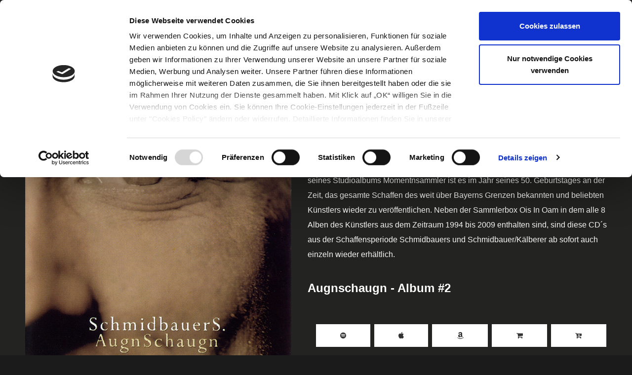

--- FILE ---
content_type: text/html; charset=UTF-8
request_url: https://fame-recordings.de/release/augnschaugn
body_size: 26229
content:
<!DOCTYPE html>
<html lang="de" itemscope itemtype="http://schema.org/WebPage">
<head>
	<meta charset="UTF-8">
	<meta name="viewport" content="width=device-width, initial-scale=1">
	<link rel="profile" href="http://gmpg.org/xfn/11">

	<script type="text/javascript" data-cookieconsent="ignore">
	window.dataLayer = window.dataLayer || [];

	function gtag() {
		dataLayer.push(arguments);
	}

	gtag("consent", "default", {
		ad_personalization: "denied",
		ad_storage: "denied",
		ad_user_data: "denied",
		analytics_storage: "denied",
		functionality_storage: "denied",
		personalization_storage: "denied",
		security_storage: "granted",
		wait_for_update: 500,
	});
	gtag("set", "ads_data_redaction", true);
	</script>
<script type="text/javascript"
		id="Cookiebot"
		src="https://consent.cookiebot.com/uc.js"
		data-implementation="wp"
		data-cbid="30e6e01f-4ccb-4c4e-949f-f2c604820a94"
							data-blockingmode="auto"
	></script>
<meta name='robots' content='index, follow, max-image-preview:large, max-snippet:-1, max-video-preview:-1' />

	<!-- This site is optimized with the Yoast SEO plugin v20.6 - https://yoast.com/wordpress/plugins/seo/ -->
	<title>Augnschaugn - F.A.M.E. Recordings</title>
	<link rel="canonical" href="https://fame-recordings.de/release/augnschaugn" />
	<meta property="og:locale" content="de_DE" />
	<meta property="og:type" content="article" />
	<meta property="og:title" content="Augnschaugn - F.A.M.E. Recordings" />
	<meta property="og:url" content="https://fame-recordings.de/release/augnschaugn" />
	<meta property="og:site_name" content="F.A.M.E. Recordings" />
	<meta property="article:publisher" content="https://www.facebook.com/FameRecordings/?eid=ARAp6yNG_a71QQkE6Z74hqWgR-5SPBzah7lp_kl0XbG3rodcB8L2-BecgGenofkTb8iQtg10sHGpzzFi" />
	<meta property="article:modified_time" content="2020-02-20T14:45:14+00:00" />
	<meta property="og:image" content="https://fame-recordings.de/wp-content/uploads/1994/01/1995-Augnschaun_600.jpg" />
	<meta property="og:image:width" content="600" />
	<meta property="og:image:height" content="600" />
	<meta property="og:image:type" content="image/jpeg" />
	<meta name="twitter:card" content="summary_large_image" />
	<meta name="twitter:site" content="@FameRecordings" />
	<meta name="twitter:label1" content="Geschätzte Lesezeit" />
	<meta name="twitter:data1" content="1 Minute" />
	<script type="application/ld+json" class="yoast-schema-graph">{"@context":"https://schema.org","@graph":[{"@type":"WebPage","@id":"https://fame-recordings.de/release/augnschaugn","url":"https://fame-recordings.de/release/augnschaugn","name":"Augnschaugn - F.A.M.E. Recordings","isPartOf":{"@id":"https://fame-recordings.de/#website"},"primaryImageOfPage":{"@id":"https://fame-recordings.de/release/augnschaugn#primaryimage"},"image":{"@id":"https://fame-recordings.de/release/augnschaugn#primaryimage"},"thumbnailUrl":"https://fame-recordings.de/wp-content/uploads/1994/01/1995-Augnschaun_600.jpg","datePublished":"1995-01-01T11:33:43+00:00","dateModified":"2020-02-20T14:45:14+00:00","breadcrumb":{"@id":"https://fame-recordings.de/release/augnschaugn#breadcrumb"},"inLanguage":"de","potentialAction":[{"@type":"ReadAction","target":["https://fame-recordings.de/release/augnschaugn"]}]},{"@type":"ImageObject","inLanguage":"de","@id":"https://fame-recordings.de/release/augnschaugn#primaryimage","url":"https://fame-recordings.de/wp-content/uploads/1994/01/1995-Augnschaun_600.jpg","contentUrl":"https://fame-recordings.de/wp-content/uploads/1994/01/1995-Augnschaun_600.jpg","width":600,"height":600},{"@type":"BreadcrumbList","@id":"https://fame-recordings.de/release/augnschaugn#breadcrumb","itemListElement":[{"@type":"ListItem","position":1,"name":"Startseite","item":"https://fame-recordings.de/"},{"@type":"ListItem","position":2,"name":"Augnschaugn"}]},{"@type":"WebSite","@id":"https://fame-recordings.de/#website","url":"https://fame-recordings.de/","name":"fame-recordings","description":"Offizielle F.A.M.E. Artitst Recordings Homepage","publisher":{"@id":"https://fame-recordings.de/#organization"},"potentialAction":[{"@type":"SearchAction","target":{"@type":"EntryPoint","urlTemplate":"https://fame-recordings.de/?s={search_term_string}"},"query-input":"required name=search_term_string"}],"inLanguage":"de"},{"@type":"Organization","@id":"https://fame-recordings.de/#organization","name":"F.A.M.E. Artist Recordings GmbH","url":"https://fame-recordings.de/","logo":{"@type":"ImageObject","inLanguage":"de","@id":"https://fame-recordings.de/#/schema/logo/image/","url":"https://fame-recordings.de/wp-content/uploads/2019/10/FAME_Firmen-Schild-ohne-Firmierung.png","contentUrl":"https://fame-recordings.de/wp-content/uploads/2019/10/FAME_Firmen-Schild-ohne-Firmierung.png","width":5433,"height":3071,"caption":"F.A.M.E. Artist Recordings GmbH"},"image":{"@id":"https://fame-recordings.de/#/schema/logo/image/"},"sameAs":["https://www.facebook.com/FameRecordings/?eid=ARAp6yNG_a71QQkE6Z74hqWgR-5SPBzah7lp_kl0XbG3rodcB8L2-BecgGenofkTb8iQtg10sHGpzzFi","https://twitter.com/FameRecordings","https://www.linkedin.com/company/f-a-m-e--artist-recordings-gmbh","https://www.youtube.com/user/FAMEArtistRecordings","https://www.instagram.com/f.a.m.e._recordings"]}]}</script>
	<!-- / Yoast SEO plugin. -->


<link rel='dns-prefetch' href='//s.w.org' />
<link rel="alternate" type="application/rss+xml" title="F.A.M.E. Recordings &raquo; Feed" href="https://fame-recordings.de/feed" />
<link rel="alternate" type="application/rss+xml" title="F.A.M.E. Recordings &raquo; Kommentar-Feed" href="https://fame-recordings.de/comments/feed" />
<link rel="alternate" type="application/rss+xml" title="F.A.M.E. Recordings &raquo; Augnschaugn-Kommentar-Feed" href="https://fame-recordings.de/release/augnschaugn/feed" />
<script type="text/javascript">
window._wpemojiSettings = {"baseUrl":"https:\/\/s.w.org\/images\/core\/emoji\/14.0.0\/72x72\/","ext":".png","svgUrl":"https:\/\/s.w.org\/images\/core\/emoji\/14.0.0\/svg\/","svgExt":".svg","source":{"concatemoji":"https:\/\/fame-recordings.de\/wp-includes\/js\/wp-emoji-release.min.js?ver=6.0.11"}};
/*! This file is auto-generated */
!function(e,a,t){var n,r,o,i=a.createElement("canvas"),p=i.getContext&&i.getContext("2d");function s(e,t){var a=String.fromCharCode,e=(p.clearRect(0,0,i.width,i.height),p.fillText(a.apply(this,e),0,0),i.toDataURL());return p.clearRect(0,0,i.width,i.height),p.fillText(a.apply(this,t),0,0),e===i.toDataURL()}function c(e){var t=a.createElement("script");t.src=e,t.defer=t.type="text/javascript",a.getElementsByTagName("head")[0].appendChild(t)}for(o=Array("flag","emoji"),t.supports={everything:!0,everythingExceptFlag:!0},r=0;r<o.length;r++)t.supports[o[r]]=function(e){if(!p||!p.fillText)return!1;switch(p.textBaseline="top",p.font="600 32px Arial",e){case"flag":return s([127987,65039,8205,9895,65039],[127987,65039,8203,9895,65039])?!1:!s([55356,56826,55356,56819],[55356,56826,8203,55356,56819])&&!s([55356,57332,56128,56423,56128,56418,56128,56421,56128,56430,56128,56423,56128,56447],[55356,57332,8203,56128,56423,8203,56128,56418,8203,56128,56421,8203,56128,56430,8203,56128,56423,8203,56128,56447]);case"emoji":return!s([129777,127995,8205,129778,127999],[129777,127995,8203,129778,127999])}return!1}(o[r]),t.supports.everything=t.supports.everything&&t.supports[o[r]],"flag"!==o[r]&&(t.supports.everythingExceptFlag=t.supports.everythingExceptFlag&&t.supports[o[r]]);t.supports.everythingExceptFlag=t.supports.everythingExceptFlag&&!t.supports.flag,t.DOMReady=!1,t.readyCallback=function(){t.DOMReady=!0},t.supports.everything||(n=function(){t.readyCallback()},a.addEventListener?(a.addEventListener("DOMContentLoaded",n,!1),e.addEventListener("load",n,!1)):(e.attachEvent("onload",n),a.attachEvent("onreadystatechange",function(){"complete"===a.readyState&&t.readyCallback()})),(e=t.source||{}).concatemoji?c(e.concatemoji):e.wpemoji&&e.twemoji&&(c(e.twemoji),c(e.wpemoji)))}(window,document,window._wpemojiSettings);
</script>
<style type="text/css">
img.wp-smiley,
img.emoji {
	display: inline !important;
	border: none !important;
	box-shadow: none !important;
	height: 1em !important;
	width: 1em !important;
	margin: 0 0.07em !important;
	vertical-align: -0.1em !important;
	background: none !important;
	padding: 0 !important;
}
</style>
	<link rel='stylesheet' id='wp-shopify-styles-css'  href='https://fame-recordings.de/wp-content/plugins/wp-shopify/css/front-styles.css?ver=1768681764' type='text/css' media='all' />
<link rel='stylesheet' id='mediaelement-css'  href='https://fame-recordings.de/wp-includes/js/mediaelement/mediaelementplayer-legacy.min.css?ver=4.2.16' type='text/css' media='all' />
<link rel='stylesheet' id='wp-mediaelement-css'  href='https://fame-recordings.de/wp-includes/js/mediaelement/wp-mediaelement.min.css?ver=6.0.11' type='text/css' media='all' />
<link rel='stylesheet' id='dashicons-css'  href='https://fame-recordings.de/wp-includes/css/dashicons.min.css?ver=6.0.11' type='text/css' media='all' />
<link rel='stylesheet' id='simplebar-css'  href='https://fame-recordings.de/wp-content/plugins/wolf-playlist-manager/assets/css/simplebar.css?ver=4.2.3' type='text/css' media='all' />
<link rel='stylesheet' id='wpm-css'  href='https://fame-recordings.de/wp-content/plugins/wolf-playlist-manager/assets/css/wpm.min.css?ver=1.3.5' type='text/css' media='all' />
<link rel='stylesheet' id='wp-block-library-css'  href='https://fame-recordings.de/wp-includes/css/dist/block-library/style.min.css?ver=6.0.11' type='text/css' media='all' />
<style id='global-styles-inline-css' type='text/css'>
body{--wp--preset--color--black: #000000;--wp--preset--color--cyan-bluish-gray: #abb8c3;--wp--preset--color--white: #ffffff;--wp--preset--color--pale-pink: #f78da7;--wp--preset--color--vivid-red: #cf2e2e;--wp--preset--color--luminous-vivid-orange: #ff6900;--wp--preset--color--luminous-vivid-amber: #fcb900;--wp--preset--color--light-green-cyan: #7bdcb5;--wp--preset--color--vivid-green-cyan: #00d084;--wp--preset--color--pale-cyan-blue: #8ed1fc;--wp--preset--color--vivid-cyan-blue: #0693e3;--wp--preset--color--vivid-purple: #9b51e0;--wp--preset--gradient--vivid-cyan-blue-to-vivid-purple: linear-gradient(135deg,rgba(6,147,227,1) 0%,rgb(155,81,224) 100%);--wp--preset--gradient--light-green-cyan-to-vivid-green-cyan: linear-gradient(135deg,rgb(122,220,180) 0%,rgb(0,208,130) 100%);--wp--preset--gradient--luminous-vivid-amber-to-luminous-vivid-orange: linear-gradient(135deg,rgba(252,185,0,1) 0%,rgba(255,105,0,1) 100%);--wp--preset--gradient--luminous-vivid-orange-to-vivid-red: linear-gradient(135deg,rgba(255,105,0,1) 0%,rgb(207,46,46) 100%);--wp--preset--gradient--very-light-gray-to-cyan-bluish-gray: linear-gradient(135deg,rgb(238,238,238) 0%,rgb(169,184,195) 100%);--wp--preset--gradient--cool-to-warm-spectrum: linear-gradient(135deg,rgb(74,234,220) 0%,rgb(151,120,209) 20%,rgb(207,42,186) 40%,rgb(238,44,130) 60%,rgb(251,105,98) 80%,rgb(254,248,76) 100%);--wp--preset--gradient--blush-light-purple: linear-gradient(135deg,rgb(255,206,236) 0%,rgb(152,150,240) 100%);--wp--preset--gradient--blush-bordeaux: linear-gradient(135deg,rgb(254,205,165) 0%,rgb(254,45,45) 50%,rgb(107,0,62) 100%);--wp--preset--gradient--luminous-dusk: linear-gradient(135deg,rgb(255,203,112) 0%,rgb(199,81,192) 50%,rgb(65,88,208) 100%);--wp--preset--gradient--pale-ocean: linear-gradient(135deg,rgb(255,245,203) 0%,rgb(182,227,212) 50%,rgb(51,167,181) 100%);--wp--preset--gradient--electric-grass: linear-gradient(135deg,rgb(202,248,128) 0%,rgb(113,206,126) 100%);--wp--preset--gradient--midnight: linear-gradient(135deg,rgb(2,3,129) 0%,rgb(40,116,252) 100%);--wp--preset--duotone--dark-grayscale: url('#wp-duotone-dark-grayscale');--wp--preset--duotone--grayscale: url('#wp-duotone-grayscale');--wp--preset--duotone--purple-yellow: url('#wp-duotone-purple-yellow');--wp--preset--duotone--blue-red: url('#wp-duotone-blue-red');--wp--preset--duotone--midnight: url('#wp-duotone-midnight');--wp--preset--duotone--magenta-yellow: url('#wp-duotone-magenta-yellow');--wp--preset--duotone--purple-green: url('#wp-duotone-purple-green');--wp--preset--duotone--blue-orange: url('#wp-duotone-blue-orange');--wp--preset--font-size--small: 13px;--wp--preset--font-size--medium: 20px;--wp--preset--font-size--large: 36px;--wp--preset--font-size--x-large: 42px;}.has-black-color{color: var(--wp--preset--color--black) !important;}.has-cyan-bluish-gray-color{color: var(--wp--preset--color--cyan-bluish-gray) !important;}.has-white-color{color: var(--wp--preset--color--white) !important;}.has-pale-pink-color{color: var(--wp--preset--color--pale-pink) !important;}.has-vivid-red-color{color: var(--wp--preset--color--vivid-red) !important;}.has-luminous-vivid-orange-color{color: var(--wp--preset--color--luminous-vivid-orange) !important;}.has-luminous-vivid-amber-color{color: var(--wp--preset--color--luminous-vivid-amber) !important;}.has-light-green-cyan-color{color: var(--wp--preset--color--light-green-cyan) !important;}.has-vivid-green-cyan-color{color: var(--wp--preset--color--vivid-green-cyan) !important;}.has-pale-cyan-blue-color{color: var(--wp--preset--color--pale-cyan-blue) !important;}.has-vivid-cyan-blue-color{color: var(--wp--preset--color--vivid-cyan-blue) !important;}.has-vivid-purple-color{color: var(--wp--preset--color--vivid-purple) !important;}.has-black-background-color{background-color: var(--wp--preset--color--black) !important;}.has-cyan-bluish-gray-background-color{background-color: var(--wp--preset--color--cyan-bluish-gray) !important;}.has-white-background-color{background-color: var(--wp--preset--color--white) !important;}.has-pale-pink-background-color{background-color: var(--wp--preset--color--pale-pink) !important;}.has-vivid-red-background-color{background-color: var(--wp--preset--color--vivid-red) !important;}.has-luminous-vivid-orange-background-color{background-color: var(--wp--preset--color--luminous-vivid-orange) !important;}.has-luminous-vivid-amber-background-color{background-color: var(--wp--preset--color--luminous-vivid-amber) !important;}.has-light-green-cyan-background-color{background-color: var(--wp--preset--color--light-green-cyan) !important;}.has-vivid-green-cyan-background-color{background-color: var(--wp--preset--color--vivid-green-cyan) !important;}.has-pale-cyan-blue-background-color{background-color: var(--wp--preset--color--pale-cyan-blue) !important;}.has-vivid-cyan-blue-background-color{background-color: var(--wp--preset--color--vivid-cyan-blue) !important;}.has-vivid-purple-background-color{background-color: var(--wp--preset--color--vivid-purple) !important;}.has-black-border-color{border-color: var(--wp--preset--color--black) !important;}.has-cyan-bluish-gray-border-color{border-color: var(--wp--preset--color--cyan-bluish-gray) !important;}.has-white-border-color{border-color: var(--wp--preset--color--white) !important;}.has-pale-pink-border-color{border-color: var(--wp--preset--color--pale-pink) !important;}.has-vivid-red-border-color{border-color: var(--wp--preset--color--vivid-red) !important;}.has-luminous-vivid-orange-border-color{border-color: var(--wp--preset--color--luminous-vivid-orange) !important;}.has-luminous-vivid-amber-border-color{border-color: var(--wp--preset--color--luminous-vivid-amber) !important;}.has-light-green-cyan-border-color{border-color: var(--wp--preset--color--light-green-cyan) !important;}.has-vivid-green-cyan-border-color{border-color: var(--wp--preset--color--vivid-green-cyan) !important;}.has-pale-cyan-blue-border-color{border-color: var(--wp--preset--color--pale-cyan-blue) !important;}.has-vivid-cyan-blue-border-color{border-color: var(--wp--preset--color--vivid-cyan-blue) !important;}.has-vivid-purple-border-color{border-color: var(--wp--preset--color--vivid-purple) !important;}.has-vivid-cyan-blue-to-vivid-purple-gradient-background{background: var(--wp--preset--gradient--vivid-cyan-blue-to-vivid-purple) !important;}.has-light-green-cyan-to-vivid-green-cyan-gradient-background{background: var(--wp--preset--gradient--light-green-cyan-to-vivid-green-cyan) !important;}.has-luminous-vivid-amber-to-luminous-vivid-orange-gradient-background{background: var(--wp--preset--gradient--luminous-vivid-amber-to-luminous-vivid-orange) !important;}.has-luminous-vivid-orange-to-vivid-red-gradient-background{background: var(--wp--preset--gradient--luminous-vivid-orange-to-vivid-red) !important;}.has-very-light-gray-to-cyan-bluish-gray-gradient-background{background: var(--wp--preset--gradient--very-light-gray-to-cyan-bluish-gray) !important;}.has-cool-to-warm-spectrum-gradient-background{background: var(--wp--preset--gradient--cool-to-warm-spectrum) !important;}.has-blush-light-purple-gradient-background{background: var(--wp--preset--gradient--blush-light-purple) !important;}.has-blush-bordeaux-gradient-background{background: var(--wp--preset--gradient--blush-bordeaux) !important;}.has-luminous-dusk-gradient-background{background: var(--wp--preset--gradient--luminous-dusk) !important;}.has-pale-ocean-gradient-background{background: var(--wp--preset--gradient--pale-ocean) !important;}.has-electric-grass-gradient-background{background: var(--wp--preset--gradient--electric-grass) !important;}.has-midnight-gradient-background{background: var(--wp--preset--gradient--midnight) !important;}.has-small-font-size{font-size: var(--wp--preset--font-size--small) !important;}.has-medium-font-size{font-size: var(--wp--preset--font-size--medium) !important;}.has-large-font-size{font-size: var(--wp--preset--font-size--large) !important;}.has-x-large-font-size{font-size: var(--wp--preset--font-size--x-large) !important;}
</style>
<link rel='stylesheet' id='wolf-custom-post-meta-css'  href='https://fame-recordings.de/wp-content/plugins/wolf-custom-post-meta/assets/css/wcpm.min.css?ver=1.0.3' type='text/css' media='all' />
<link rel='stylesheet' id='wolf-gram-css'  href='https://fame-recordings.de/wp-content/plugins/wolf-gram/assets/css/instagram.min.css?ver=1.6.2' type='text/css' media='all' />
<link rel='stylesheet' id='swipebox-css'  href='https://fame-recordings.de/wp-content/plugins/wolf-gram/assets/swipebox/swipebox.min.css?ver=1.3.0' type='text/css' media='all' />
<link rel='stylesheet' id='wolf-twitter-css'  href='https://fame-recordings.de/wp-content/plugins/wolf-twitter/assets/css/twitter.min.css?ver=3.0.5' type='text/css' media='all' />
<link rel='stylesheet' id='flexslider-css'  href='https://fame-recordings.de/wp-content/plugins/js_composer/assets/lib/bower/flexslider/flexslider.min.css?ver=6.1' type='text/css' media='all' />
<link rel='stylesheet' id='flickity-css'  href='https://fame-recordings.de/wp-content/plugins/wolf-visual-composer/assets/css/lib/flickity.min.css?ver=2.3.0' type='text/css' media='all' />
<link rel='stylesheet' id='lity-css'  href='https://fame-recordings.de/wp-content/plugins/wolf-visual-composer/assets/css/lib/lity.min.css?ver=2.2.2' type='text/css' media='all' />
<link rel='stylesheet' id='font-awesome-css'  href='https://fame-recordings.de/wp-content/plugins/wolf-visual-composer/assets/css/lib/fontawesome/fontawesome.css?ver=4.7.0' type='text/css' media='all' />
<link rel='stylesheet' id='wvc-styles-css'  href='https://fame-recordings.de/wp-content/plugins/wolf-visual-composer/assets/css/wvc.min.css?ver=3.7.17' type='text/css' media='all' />
<style id='wvc-styles-inline-css' type='text/css'>
 .wvc-background-color-black{ background-color:#000000; } .wvc-border-color-black{ border-color:#000000; } .wvc-button-background-color-black{ background-color:#000000; color:#000000; border-color:#000000; } .wvc-button-background-color-black .wvc-button-background-fill{ box-shadow:0 0 0 0 #000000; background-color:#000000; } .wvc-icon-color-black{ color:#000000; } .wvc-svg-icon-color-black svg *{ stroke:#000000!important; } .wvc-icon-background-color-black{ box-shadow:0 0 0 0 #000000; background-color:#000000; color:#000000; border-color:#000000; } .wvc-icon-background-color-black .wvc-icon-background-fill{ box-shadow:0 0 0 0 #000000; background-color:#000000; } .wvc-text-color-black{ color:#000000!important; } .wvc-background-color-lightergrey{ background-color:#f7f7f7; } .wvc-border-color-lightergrey{ border-color:#f7f7f7; } .wvc-button-background-color-lightergrey{ background-color:#f7f7f7; color:#f7f7f7; border-color:#f7f7f7; } .wvc-button-background-color-lightergrey .wvc-button-background-fill{ box-shadow:0 0 0 0 #f7f7f7; background-color:#f7f7f7; } .wvc-icon-color-lightergrey{ color:#f7f7f7; } .wvc-svg-icon-color-lightergrey svg *{ stroke:#f7f7f7!important; } .wvc-icon-background-color-lightergrey{ box-shadow:0 0 0 0 #f7f7f7; background-color:#f7f7f7; color:#f7f7f7; border-color:#f7f7f7; } .wvc-icon-background-color-lightergrey .wvc-icon-background-fill{ box-shadow:0 0 0 0 #f7f7f7; background-color:#f7f7f7; } .wvc-text-color-lightergrey{ color:#f7f7f7!important; } .wvc-background-color-darkgrey{ background-color:#444444; } .wvc-border-color-darkgrey{ border-color:#444444; } .wvc-button-background-color-darkgrey{ background-color:#444444; color:#444444; border-color:#444444; } .wvc-button-background-color-darkgrey .wvc-button-background-fill{ box-shadow:0 0 0 0 #444444; background-color:#444444; } .wvc-icon-color-darkgrey{ color:#444444; } .wvc-svg-icon-color-darkgrey svg *{ stroke:#444444!important; } .wvc-icon-background-color-darkgrey{ box-shadow:0 0 0 0 #444444; background-color:#444444; color:#444444; border-color:#444444; } .wvc-icon-background-color-darkgrey .wvc-icon-background-fill{ box-shadow:0 0 0 0 #444444; background-color:#444444; } .wvc-text-color-darkgrey{ color:#444444!important; } .wvc-background-color-white{ background-color:#ffffff; } .wvc-border-color-white{ border-color:#ffffff; } .wvc-button-background-color-white{ background-color:#ffffff; color:#ffffff; border-color:#ffffff; } .wvc-button-background-color-white .wvc-button-background-fill{ box-shadow:0 0 0 0 #ffffff; background-color:#ffffff; } .wvc-icon-color-white{ color:#ffffff; } .wvc-svg-icon-color-white svg *{ stroke:#ffffff!important; } .wvc-icon-background-color-white{ box-shadow:0 0 0 0 #ffffff; background-color:#ffffff; color:#ffffff; border-color:#ffffff; } .wvc-icon-background-color-white .wvc-icon-background-fill{ box-shadow:0 0 0 0 #ffffff; background-color:#ffffff; } .wvc-text-color-white{ color:#ffffff!important; } .wvc-background-color-orange{ background-color:#F7BE68; } .wvc-border-color-orange{ border-color:#F7BE68; } .wvc-button-background-color-orange{ background-color:#F7BE68; color:#F7BE68; border-color:#F7BE68; } .wvc-button-background-color-orange .wvc-button-background-fill{ box-shadow:0 0 0 0 #F7BE68; background-color:#F7BE68; } .wvc-icon-color-orange{ color:#F7BE68; } .wvc-svg-icon-color-orange svg *{ stroke:#F7BE68!important; } .wvc-icon-background-color-orange{ box-shadow:0 0 0 0 #F7BE68; background-color:#F7BE68; color:#F7BE68; border-color:#F7BE68; } .wvc-icon-background-color-orange .wvc-icon-background-fill{ box-shadow:0 0 0 0 #F7BE68; background-color:#F7BE68; } .wvc-text-color-orange{ color:#F7BE68!important; } .wvc-background-color-green{ background-color:#6DAB3C; } .wvc-border-color-green{ border-color:#6DAB3C; } .wvc-button-background-color-green{ background-color:#6DAB3C; color:#6DAB3C; border-color:#6DAB3C; } .wvc-button-background-color-green .wvc-button-background-fill{ box-shadow:0 0 0 0 #6DAB3C; background-color:#6DAB3C; } .wvc-icon-color-green{ color:#6DAB3C; } .wvc-svg-icon-color-green svg *{ stroke:#6DAB3C!important; } .wvc-icon-background-color-green{ box-shadow:0 0 0 0 #6DAB3C; background-color:#6DAB3C; color:#6DAB3C; border-color:#6DAB3C; } .wvc-icon-background-color-green .wvc-icon-background-fill{ box-shadow:0 0 0 0 #6DAB3C; background-color:#6DAB3C; } .wvc-text-color-green{ color:#6DAB3C!important; } .wvc-background-color-turquoise{ background-color:#49afcd; } .wvc-border-color-turquoise{ border-color:#49afcd; } .wvc-button-background-color-turquoise{ background-color:#49afcd; color:#49afcd; border-color:#49afcd; } .wvc-button-background-color-turquoise .wvc-button-background-fill{ box-shadow:0 0 0 0 #49afcd; background-color:#49afcd; } .wvc-icon-color-turquoise{ color:#49afcd; } .wvc-svg-icon-color-turquoise svg *{ stroke:#49afcd!important; } .wvc-icon-background-color-turquoise{ box-shadow:0 0 0 0 #49afcd; background-color:#49afcd; color:#49afcd; border-color:#49afcd; } .wvc-icon-background-color-turquoise .wvc-icon-background-fill{ box-shadow:0 0 0 0 #49afcd; background-color:#49afcd; } .wvc-text-color-turquoise{ color:#49afcd!important; } .wvc-background-color-violet{ background-color:#8D6DC4; } .wvc-border-color-violet{ border-color:#8D6DC4; } .wvc-button-background-color-violet{ background-color:#8D6DC4; color:#8D6DC4; border-color:#8D6DC4; } .wvc-button-background-color-violet .wvc-button-background-fill{ box-shadow:0 0 0 0 #8D6DC4; background-color:#8D6DC4; } .wvc-icon-color-violet{ color:#8D6DC4; } .wvc-svg-icon-color-violet svg *{ stroke:#8D6DC4!important; } .wvc-icon-background-color-violet{ box-shadow:0 0 0 0 #8D6DC4; background-color:#8D6DC4; color:#8D6DC4; border-color:#8D6DC4; } .wvc-icon-background-color-violet .wvc-icon-background-fill{ box-shadow:0 0 0 0 #8D6DC4; background-color:#8D6DC4; } .wvc-text-color-violet{ color:#8D6DC4!important; } .wvc-background-color-pink{ background-color:#FE6C61; } .wvc-border-color-pink{ border-color:#FE6C61; } .wvc-button-background-color-pink{ background-color:#FE6C61; color:#FE6C61; border-color:#FE6C61; } .wvc-button-background-color-pink .wvc-button-background-fill{ box-shadow:0 0 0 0 #FE6C61; background-color:#FE6C61; } .wvc-icon-color-pink{ color:#FE6C61; } .wvc-svg-icon-color-pink svg *{ stroke:#FE6C61!important; } .wvc-icon-background-color-pink{ box-shadow:0 0 0 0 #FE6C61; background-color:#FE6C61; color:#FE6C61; border-color:#FE6C61; } .wvc-icon-background-color-pink .wvc-icon-background-fill{ box-shadow:0 0 0 0 #FE6C61; background-color:#FE6C61; } .wvc-text-color-pink{ color:#FE6C61!important; } .wvc-background-color-greyblue{ background-color:#49535a; } .wvc-border-color-greyblue{ border-color:#49535a; } .wvc-button-background-color-greyblue{ background-color:#49535a; color:#49535a; border-color:#49535a; } .wvc-button-background-color-greyblue .wvc-button-background-fill{ box-shadow:0 0 0 0 #49535a; background-color:#49535a; } .wvc-icon-color-greyblue{ color:#49535a; } .wvc-svg-icon-color-greyblue svg *{ stroke:#49535a!important; } .wvc-icon-background-color-greyblue{ box-shadow:0 0 0 0 #49535a; background-color:#49535a; color:#49535a; border-color:#49535a; } .wvc-icon-background-color-greyblue .wvc-icon-background-fill{ box-shadow:0 0 0 0 #49535a; background-color:#49535a; } .wvc-text-color-greyblue{ color:#49535a!important; } .wvc-background-color-red{ background-color:#da4f49; } .wvc-border-color-red{ border-color:#da4f49; } .wvc-button-background-color-red{ background-color:#da4f49; color:#da4f49; border-color:#da4f49; } .wvc-button-background-color-red .wvc-button-background-fill{ box-shadow:0 0 0 0 #da4f49; background-color:#da4f49; } .wvc-icon-color-red{ color:#da4f49; } .wvc-svg-icon-color-red svg *{ stroke:#da4f49!important; } .wvc-icon-background-color-red{ box-shadow:0 0 0 0 #da4f49; background-color:#da4f49; color:#da4f49; border-color:#da4f49; } .wvc-icon-background-color-red .wvc-icon-background-fill{ box-shadow:0 0 0 0 #da4f49; background-color:#da4f49; } .wvc-text-color-red{ color:#da4f49!important; } .wvc-background-color-yellow{ background-color:#e6ae48; } .wvc-border-color-yellow{ border-color:#e6ae48; } .wvc-button-background-color-yellow{ background-color:#e6ae48; color:#e6ae48; border-color:#e6ae48; } .wvc-button-background-color-yellow .wvc-button-background-fill{ box-shadow:0 0 0 0 #e6ae48; background-color:#e6ae48; } .wvc-icon-color-yellow{ color:#e6ae48; } .wvc-svg-icon-color-yellow svg *{ stroke:#e6ae48!important; } .wvc-icon-background-color-yellow{ box-shadow:0 0 0 0 #e6ae48; background-color:#e6ae48; color:#e6ae48; border-color:#e6ae48; } .wvc-icon-background-color-yellow .wvc-icon-background-fill{ box-shadow:0 0 0 0 #e6ae48; background-color:#e6ae48; } .wvc-text-color-yellow{ color:#e6ae48!important; } .wvc-background-color-blue{ background-color:#75D69C; } .wvc-border-color-blue{ border-color:#75D69C; } .wvc-button-background-color-blue{ background-color:#75D69C; color:#75D69C; border-color:#75D69C; } .wvc-button-background-color-blue .wvc-button-background-fill{ box-shadow:0 0 0 0 #75D69C; background-color:#75D69C; } .wvc-icon-color-blue{ color:#75D69C; } .wvc-svg-icon-color-blue svg *{ stroke:#75D69C!important; } .wvc-icon-background-color-blue{ box-shadow:0 0 0 0 #75D69C; background-color:#75D69C; color:#75D69C; border-color:#75D69C; } .wvc-icon-background-color-blue .wvc-icon-background-fill{ box-shadow:0 0 0 0 #75D69C; background-color:#75D69C; } .wvc-text-color-blue{ color:#75D69C!important; } .wvc-background-color-peacoc{ background-color:#4CADC9; } .wvc-border-color-peacoc{ border-color:#4CADC9; } .wvc-button-background-color-peacoc{ background-color:#4CADC9; color:#4CADC9; border-color:#4CADC9; } .wvc-button-background-color-peacoc .wvc-button-background-fill{ box-shadow:0 0 0 0 #4CADC9; background-color:#4CADC9; } .wvc-icon-color-peacoc{ color:#4CADC9; } .wvc-svg-icon-color-peacoc svg *{ stroke:#4CADC9!important; } .wvc-icon-background-color-peacoc{ box-shadow:0 0 0 0 #4CADC9; background-color:#4CADC9; color:#4CADC9; border-color:#4CADC9; } .wvc-icon-background-color-peacoc .wvc-icon-background-fill{ box-shadow:0 0 0 0 #4CADC9; background-color:#4CADC9; } .wvc-text-color-peacoc{ color:#4CADC9!important; } .wvc-background-color-chino{ background-color:#CEC2AB; } .wvc-border-color-chino{ border-color:#CEC2AB; } .wvc-button-background-color-chino{ background-color:#CEC2AB; color:#CEC2AB; border-color:#CEC2AB; } .wvc-button-background-color-chino .wvc-button-background-fill{ box-shadow:0 0 0 0 #CEC2AB; background-color:#CEC2AB; } .wvc-icon-color-chino{ color:#CEC2AB; } .wvc-svg-icon-color-chino svg *{ stroke:#CEC2AB!important; } .wvc-icon-background-color-chino{ box-shadow:0 0 0 0 #CEC2AB; background-color:#CEC2AB; color:#CEC2AB; border-color:#CEC2AB; } .wvc-icon-background-color-chino .wvc-icon-background-fill{ box-shadow:0 0 0 0 #CEC2AB; background-color:#CEC2AB; } .wvc-text-color-chino{ color:#CEC2AB!important; } .wvc-background-color-mulled-wine{ background-color:#50485B; } .wvc-border-color-mulled-wine{ border-color:#50485B; } .wvc-button-background-color-mulled-wine{ background-color:#50485B; color:#50485B; border-color:#50485B; } .wvc-button-background-color-mulled-wine .wvc-button-background-fill{ box-shadow:0 0 0 0 #50485B; background-color:#50485B; } .wvc-icon-color-mulled-wine{ color:#50485B; } .wvc-svg-icon-color-mulled-wine svg *{ stroke:#50485B!important; } .wvc-icon-background-color-mulled-wine{ box-shadow:0 0 0 0 #50485B; background-color:#50485B; color:#50485B; border-color:#50485B; } .wvc-icon-background-color-mulled-wine .wvc-icon-background-fill{ box-shadow:0 0 0 0 #50485B; background-color:#50485B; } .wvc-text-color-mulled-wine{ color:#50485B!important; } .wvc-background-color-vista-blue{ background-color:#75D69C; } .wvc-border-color-vista-blue{ border-color:#75D69C; } .wvc-button-background-color-vista-blue{ background-color:#75D69C; color:#75D69C; border-color:#75D69C; } .wvc-button-background-color-vista-blue .wvc-button-background-fill{ box-shadow:0 0 0 0 #75D69C; background-color:#75D69C; } .wvc-icon-color-vista-blue{ color:#75D69C; } .wvc-svg-icon-color-vista-blue svg *{ stroke:#75D69C!important; } .wvc-icon-background-color-vista-blue{ box-shadow:0 0 0 0 #75D69C; background-color:#75D69C; color:#75D69C; border-color:#75D69C; } .wvc-icon-background-color-vista-blue .wvc-icon-background-fill{ box-shadow:0 0 0 0 #75D69C; background-color:#75D69C; } .wvc-text-color-vista-blue{ color:#75D69C!important; } .wvc-background-color-grey{ background-color:#EBEBEB; } .wvc-border-color-grey{ border-color:#EBEBEB; } .wvc-button-background-color-grey{ background-color:#EBEBEB; color:#EBEBEB; border-color:#EBEBEB; } .wvc-button-background-color-grey .wvc-button-background-fill{ box-shadow:0 0 0 0 #EBEBEB; background-color:#EBEBEB; } .wvc-icon-color-grey{ color:#EBEBEB; } .wvc-svg-icon-color-grey svg *{ stroke:#EBEBEB!important; } .wvc-icon-background-color-grey{ box-shadow:0 0 0 0 #EBEBEB; background-color:#EBEBEB; color:#EBEBEB; border-color:#EBEBEB; } .wvc-icon-background-color-grey .wvc-icon-background-fill{ box-shadow:0 0 0 0 #EBEBEB; background-color:#EBEBEB; } .wvc-text-color-grey{ color:#EBEBEB!important; } .wvc-background-color-sky{ background-color:#5AA1E3; } .wvc-border-color-sky{ border-color:#5AA1E3; } .wvc-button-background-color-sky{ background-color:#5AA1E3; color:#5AA1E3; border-color:#5AA1E3; } .wvc-button-background-color-sky .wvc-button-background-fill{ box-shadow:0 0 0 0 #5AA1E3; background-color:#5AA1E3; } .wvc-icon-color-sky{ color:#5AA1E3; } .wvc-svg-icon-color-sky svg *{ stroke:#5AA1E3!important; } .wvc-icon-background-color-sky{ box-shadow:0 0 0 0 #5AA1E3; background-color:#5AA1E3; color:#5AA1E3; border-color:#5AA1E3; } .wvc-icon-background-color-sky .wvc-icon-background-fill{ box-shadow:0 0 0 0 #5AA1E3; background-color:#5AA1E3; } .wvc-text-color-sky{ color:#5AA1E3!important; } .wvc-background-color-juicy-pink{ background-color:#F4524D; } .wvc-border-color-juicy-pink{ border-color:#F4524D; } .wvc-button-background-color-juicy-pink{ background-color:#F4524D; color:#F4524D; border-color:#F4524D; } .wvc-button-background-color-juicy-pink .wvc-button-background-fill{ box-shadow:0 0 0 0 #F4524D; background-color:#F4524D; } .wvc-icon-color-juicy-pink{ color:#F4524D; } .wvc-svg-icon-color-juicy-pink svg *{ stroke:#F4524D!important; } .wvc-icon-background-color-juicy-pink{ box-shadow:0 0 0 0 #F4524D; background-color:#F4524D; color:#F4524D; border-color:#F4524D; } .wvc-icon-background-color-juicy-pink .wvc-icon-background-fill{ box-shadow:0 0 0 0 #F4524D; background-color:#F4524D; } .wvc-text-color-juicy-pink{ color:#F4524D!important; } .wvc-background-color-sandy-brown{ background-color:#F79468; } .wvc-border-color-sandy-brown{ border-color:#F79468; } .wvc-button-background-color-sandy-brown{ background-color:#F79468; color:#F79468; border-color:#F79468; } .wvc-button-background-color-sandy-brown .wvc-button-background-fill{ box-shadow:0 0 0 0 #F79468; background-color:#F79468; } .wvc-icon-color-sandy-brown{ color:#F79468; } .wvc-svg-icon-color-sandy-brown svg *{ stroke:#F79468!important; } .wvc-icon-background-color-sandy-brown{ box-shadow:0 0 0 0 #F79468; background-color:#F79468; color:#F79468; border-color:#F79468; } .wvc-icon-background-color-sandy-brown .wvc-icon-background-fill{ box-shadow:0 0 0 0 #F79468; background-color:#F79468; } .wvc-text-color-sandy-brown{ color:#F79468!important; } .wvc-background-color-purple{ background-color:#B97EBB; } .wvc-border-color-purple{ border-color:#B97EBB; } .wvc-button-background-color-purple{ background-color:#B97EBB; color:#B97EBB; border-color:#B97EBB; } .wvc-button-background-color-purple .wvc-button-background-fill{ box-shadow:0 0 0 0 #B97EBB; background-color:#B97EBB; } .wvc-icon-color-purple{ color:#B97EBB; } .wvc-svg-icon-color-purple svg *{ stroke:#B97EBB!important; } .wvc-icon-background-color-purple{ box-shadow:0 0 0 0 #B97EBB; background-color:#B97EBB; color:#B97EBB; border-color:#B97EBB; } .wvc-icon-background-color-purple .wvc-icon-background-fill{ box-shadow:0 0 0 0 #B97EBB; background-color:#B97EBB; } .wvc-text-color-purple{ color:#B97EBB!important; } .wvc-background-color-accent{ background-color:#35c5d5; } .wvc-border-color-accent{ border-color:#35c5d5; } .wvc-button-background-color-accent{ background-color:#35c5d5; color:#35c5d5; border-color:#35c5d5; } .wvc-button-background-color-accent .wvc-button-background-fill{ box-shadow:0 0 0 0 #35c5d5; background-color:#35c5d5; } .wvc-icon-color-accent{ color:#35c5d5; } .wvc-svg-icon-color-accent svg *{ stroke:#35c5d5!important; } .wvc-icon-background-color-accent{ box-shadow:0 0 0 0 #35c5d5; background-color:#35c5d5; color:#35c5d5; border-color:#35c5d5; } .wvc-icon-background-color-accent .wvc-icon-background-fill{ box-shadow:0 0 0 0 #35c5d5; background-color:#35c5d5; } .wvc-text-color-accent{ color:#35c5d5!important; } .wvc-background-color-secondary_accent{ background-color:#ad6058; } .wvc-border-color-secondary_accent{ border-color:#ad6058; } .wvc-button-background-color-secondary_accent{ background-color:#ad6058; color:#ad6058; border-color:#ad6058; } .wvc-button-background-color-secondary_accent .wvc-button-background-fill{ box-shadow:0 0 0 0 #ad6058; background-color:#ad6058; } .wvc-icon-color-secondary_accent{ color:#ad6058; } .wvc-svg-icon-color-secondary_accent svg *{ stroke:#ad6058!important; } .wvc-icon-background-color-secondary_accent{ box-shadow:0 0 0 0 #ad6058; background-color:#ad6058; color:#ad6058; border-color:#ad6058; } .wvc-icon-background-color-secondary_accent .wvc-icon-background-fill{ box-shadow:0 0 0 0 #ad6058; background-color:#ad6058; } .wvc-text-color-secondary_accent{ color:#ad6058!important; } 
</style>
<link rel='stylesheet' id='cff-css'  href='https://fame-recordings.de/wp-content/plugins/custom-facebook-feed/assets/css/cff-style.min.css?ver=4.3.4' type='text/css' media='all' />
<link rel='stylesheet' id='sb-font-awesome-css'  href='https://fame-recordings.de/wp-content/plugins/custom-facebook-feed/assets/css/font-awesome.min.css?ver=4.7.0' type='text/css' media='all' />
<link rel='stylesheet' id='socicon-css'  href='https://fame-recordings.de/wp-content/plugins/wolf-visual-composer/assets/css/lib/socicon/socicon.min.css?ver=3.5' type='text/css' media='all' />
<link rel='stylesheet' id='linea-icons-css'  href='https://fame-recordings.de/wp-content/plugins/wolf-visual-composer/assets/css/lib/linea-icons/linea-icons.min.css?ver=1.0.0' type='text/css' media='all' />
<link rel='stylesheet' id='linearicons-css'  href='https://fame-recordings.de/wp-content/plugins/wolf-visual-composer/assets/css/lib/linearicons/linearicons.min.css?ver=1.0.0' type='text/css' media='all' />
<link rel='stylesheet' id='normalize-css'  href='https://fame-recordings.de/wp-content/themes/phase/assets/css/lib/normalize.min.css?ver=3.0.0' type='text/css' media='all' />
<link rel='stylesheet' id='fancybox-css'  href='https://fame-recordings.de/wp-content/themes/phase/assets/css/lib/jquery.fancybox.min.css?ver=3.5.2' type='text/css' media='all' />
<link rel='stylesheet' id='phase-style-css'  href='https://fame-recordings.de/wp-content/themes/phase/assets/css/main.min.css?ver=1.3.3' type='text/css' media='all' />
<style id='phase-style-inline-css' type='text/css'>
/* Color Scheme */ /* Body Background Color */ body, .frame-border{ background-color: #1b1b1b; } /* Page Background Color */ .site-header, .post-header-container, .content-inner, #logo-bar, .nav-bar, .loading-overlay, .no-hero #hero, .wvc-font-default, #topbar{ background-color: #232322; } .wvc-interactive-overlays-inner:before, .wvc-interactive-links-inner:before{ } .spinner:before, .spinner:after{ background-color: #232322; } /* Submenu color */ #site-navigation-primary-desktop .mega-menu-panel, #site-navigation-primary-desktop ul.sub-menu, #mobile-menu-panel, .mobile-menu-toggle .nav-bar, .offcanvas-menu-panel, .lateral-menu-panel, .side-panel{ background:#1c1829; } .menu-hover-style-border-top .nav-menu li:hover, .menu-hover-style-border-top .nav-menu li.current_page_item, .menu-hover-style-border-top .nav-menu li.current-menu-parent, .menu-hover-style-border-top .nav-menu li.current-menu-ancestor, .menu-hover-style-border-top .nav-menu li.current-menu-item, .menu-hover-style-border-top .nav-menu li.menu-link-active{ box-shadow: inset 0px 5px 0px 0px #1c1829; } .menu-hover-style-plain .nav-menu li:hover, .menu-hover-style-plain .nav-menu li.current_page_item, .menu-hover-style-plain .nav-menu li.current-menu-parent, .menu-hover-style-plain .nav-menu li.current-menu-ancestor, .menu-hover-style-plain .nav-menu li.current-menu-item, .menu-hover-style-plain .nav-menu li.menu-link-active{ background:#1c1829; } .panel-closer-overlay{ background:#1c1829; } .overlay-menu-panel{ background:rgba( 28,24,41, 0.95); } /* Sub menu Font Color */ .nav-menu-desktop li ul li:not(.menu-button-primary):not(.menu-button-secondary) .menu-item-text-container, .nav-menu-desktop li ul.sub-menu li:not(.menu-button-primary):not(.menu-button-secondary).menu-item-has-children > a:before, .nav-menu-desktop li ul li.not-linked > a:first-child .menu-item-text-container, .mobile-menu-toggle .nav-bar .hamburger-icon .line{ color: #ffffff; } .nav-menu-vertical li a, .nav-menu-mobile li a, .nav-menu-vertical li.menu-item-has-children:before, .nav-menu-vertical li.page_item_has_children:before, .nav-menu-vertical li.active:before, .nav-menu-mobile li.menu-item-has-children:before, .nav-menu-mobile li.page_item_has_children:before, .nav-menu-mobile li.active:before{ color: #ffffff!important; } .nav-menu-desktop li ul.sub-menu li.menu-item-has-children > a:before{ color: #ffffff; } body.wolf.mobile-menu-toggle .hamburger-icon .line, body.wolf.overlay-menu-toggle.menu-style-transparent .hamburger-icon .line, body.wolf.overlay-menu-toggle.menu-style-semi-transparent-white .hamburger-icon .line, body.wolf.overlay-menu-toggle.menu-style-semi-transparent-black .hamburger-icon .line, body.wolf.offcanvas-menu-toggle.menu-style-transparent .hamburger-icon .line, body.wolf.offcanvas-menu-toggle.menu-style-semi-transparent-white .hamburger-icon .line, body.wolf.offcanvas-menu-toggle.menu-style-semi-transparent-black .hamburger-icon .line, body.wolf.side-panel-toggle.menu-style-transparent .hamburger-icon .line, body.wolf.side-panel-toggle.menu-style-semi-transparent-white .hamburger-icon .line, body.wolf.side-panel-toggle.menu-style-semi-transparent-black .hamburger-icon .line { background-color: #ffffff !important; } .overlay-menu-toggle .nav-bar, .overlay-menu-toggle .nav-bar a, .overlay-menu-toggle .nav-bar strong { color: #ffffff !important; } .overlay-menu-toggle.menu-style-transparent.hero-font-light a, .overlay-menu-toggle.menu-style-semi-transparent-black.hero-font-light a, .overlay-menu-toggle.menu-style-semi-transparent-white.hero-font-light a, .menu-layout-overlay.desktop .overlay-menu-panel a, .menu-layout-lateral.desktop .lateral-menu-panel a, .lateral-menu-panel-inner, .lateral-menu-panel-inner a{ color: #ffffff; } .mobile-menu-toggle.menu-style-transparent.hero-font-light .logo-svg *, .overlay-menu-toggle.menu-style-transparent.hero-font-light .logo-svg *, .overlay-menu-toggle.menu-style-semi-transparent-black.hero-font-light .logo-svg *, .overlay-menu-toggle.menu-style-semi-transparent-white.hero-font-light .logo-svg *, .menu-layout-overlay.desktop .overlay-menu-panel .logo-svg *, .menu-layout-lateral.desktop .lateral-menu-panel .logo-svg *, .lateral-menu-panel-inner .logo-svg *{ fill:#ffffff!important; } .cart-panel, .cart-panel a, .cart-panel strong, .cart-panel b{ color: #ffffff!important; } /* Accent Color */ .accent{ color:#35c5d5; } #phase-loading-point{ color:#35c5d5; } .wvc-single-image-overlay-title span:after{ color:#35c5d5; } .link, p:not(.attachment) > a:not(.no-link-style):not(.button):not(.button-download):not(.added_to_cart):not(.button-secondary):not(.menu-link):not(.filter-link):not(.entry-link):not(.more-link):not(.wvc-image-inner):not(.wvc-button):not(.wvc-bigtext-link):not(.wvc-fittext-link):not(.ui-tabs-anchor):not(.wvc-icon-title-link):not(.wvc-icon-link):not(.wvc-social-icon-link):not(.wvc-team-member-social):not(.wolf-tweet-link):not(.author-link):not(.gallery-quickview):hover{ color:#35c5d5; border-color:#35c5d5; } .link:after, p:not(.attachment) > a:not(.no-link-style):not(.button):not(.button-download):not(.added_to_cart):not(.button-secondary):not(.menu-link):not(.filter-link):not(.entry-link):not(.more-link):not(.wvc-image-inner):not(.wvc-button):not(.wvc-bigtext-link):not(.wvc-fittext-link):not(.ui-tabs-anchor):not(.wvc-icon-title-link):not(.wvc-icon-link):not(.wvc-social-icon-link):not(.wvc-team-member-social):not(.wolf-tweet-link):not(.author-link):not(.gallery-quickview):after{ background-color:#35c5d5!important; } .wolf-bigtweet-content a{ color:#35c5d5!important; } .nav-menu li.sale .menu-item-text-container:before, .nav-menu-mobile li.sale .menu-item-text-container:before{ background:#35c5d5!important; } .nav-menu-desktop li ul.sub-menu li:not(.menu-button-primary):not(.menu-button-secondary) a:hover .menu-item-inner .menu-item-text-container, .nav-menu-desktop li ul.sub-menu li:not(.menu-button-primary):not(.menu-button-secondary) a:focus .menu-item-inner .menu-item-text-container { color:#35c5d5; } .entry-post-standard .entry-title a:hover, .entry-artist-list a:hover{ color:#35c5d5!important; } .entry-product .woocommerce-Price-amount{ color:#35c5d5; } .entry-post-grid_classic:hover .entry-title, .entry-post-masonry:hover .entry-title, .entry-post-list:hover .entry-title, .entry-post-masonry_modern.format-standard:hover .entry-title, .entry-post-masonry_modern.format-chat:hover .entry-title, .wolf-tweet-link:hover{ color:#35c5d5; } .single-artist .artist-meta a>span{ color:#35c5d5; } .proof-photo.selected .proof-photo__bg, .widget_price_filter .ui-slider .ui-slider-range, mark, p.demo_store, .woocommerce-store-notice{ background-color:#35c5d5; } .button-secondary{ background-color:#35c5d5; border-color:#35c5d5; } .nav-menu li.menu-button-primary > a:first-child > .menu-item-inner{ border-color:#35c5d5; background-color:#35c5d5; } .nav-menu li.menu-button-secondary > a:first-child > .menu-item-inner{ border-color:#35c5d5; } .nav-menu li.menu-button-secondary > a:first-child > .menu-item-inner:hover{ background-color:#35c5d5; } .fancybox-thumbs>ul>li:before{ border-color:#35c5d5; } input[type=text]:focus, input[type=search]:focus, input[type=tel]:focus, input[type=time]:focus, input[type=url]:focus, input[type=week]:focus, input[type=password]:focus, input[type=color]:focus, input[type=date]:focus, input[type=datetime]:focus, input[type=datetime-local]:focus, input[type=email]:focus, input[type=month]:focus, input[type=number]:focus, textarea:focus{ } .button, .button-download, .added_to_cart, input[type='submit'], .more-link{ background-color:#35c5d5; border-color:#35c5d5; } span.onsale, .wvc-background-color-accent, .entry-post-grid_classic .category-label:hover, .entry-post-grid_modern .category-label:hover, .entry-post-masonry .category-label:hover, .entry-post-masonry_modern .category-label:hover, .entry-post-metro .category-label:hover, .entry-post-metro_modern .category-label:hover, .entry-post-mosaic .category-label:hover, .entry-post-list .category-label:hover, .entry-post-lateral .category-label:hover, { background-color:#35c5d5; } span.onsale{ background-color:#35c5d5!important; } .page-numbers.current{ background-color:#35c5d5!important; } .wvc-highlight-accent{ background-color:#35c5d5; color:#fff; } .wvc-icon-background-color-accent{ box-shadow:0 0 0 0 #35c5d5; background-color:#35c5d5; color:#35c5d5; border-color:#35c5d5; } .wvc-icon-background-color-accent .wvc-icon-background-fill{ box-shadow:0 0 0 0 #35c5d5; background-color:#35c5d5; } .wvc-button-background-color-accent{ background-color:#35c5d5; color:#35c5d5; border-color:#35c5d5; } .wvc-button-background-color-accent .wvc-button-background-fill{ box-shadow:0 0 0 0 #35c5d5; background-color:#35c5d5; } .wvc-svg-icon-color-accent svg * { stroke:#35c5d5!important; } .wvc-one-page-nav-bullet-tip{ background-color: #35c5d5; } .wvc-one-page-nav-bullet-tip:before{ border-color: transparent transparent transparent #35c5d5; } .accent, .comment-reply-link, .bypostauthor .avatar, .wolf-bigtweet-content:before{ color:#35c5d5; } .wvc-button-color-button-accent, .more-link, .buton-accent{ background-color: #35c5d5; border-color: #35c5d5; } .wvc-ils-active .wvc-ils-item-title:after, .wvc-interactive-link-item a:hover .wvc-ils-item-title:after { color:#35c5d5; } .wvc-io-active .wvc-io-item-title:after, .wvc-interactive-overlay-item a:hover .wvc-io-item-title:after { color:#35c5d5; } /*.wvc-ils-item-title:before, .wvc-io-item-title:before{ background-color: #35c5d5; }*/ /* WVC icons */ .wvc-icon-color-accent{ color:#35c5d5; } .wvc-icon-background-color-accent{ box-shadow:0 0 0 0 #35c5d5; background-color:#35c5d5; color:#35c5d5; border-color:#35c5d5; } .wvc-icon-background-color-accent .wvc-icon-background-fill{ box-shadow:0 0 0 0 #35c5d5; background-color:#35c5d5; } #ajax-progress-bar, .side-panel, .cart-icon-product-count{ background:#35c5d5; } .background-accent, .mejs-container .mejs-controls .mejs-time-rail .mejs-time-current, .mejs-container .mejs-controls .mejs-time-rail .mejs-time-current, .mejs-container .mejs-controls .mejs-horizontal-volume-slider .mejs-horizontal-volume-current{ background: #35c5d5!important; } .trigger{ background-color: #35c5d5!important; border : solid 1px #35c5d5; } .bypostauthor .avatar { border: 3px solid #35c5d5; } ::selection { background: #35c5d5; } ::-moz-selection { background: #35c5d5; } .spinner{ color:#35c5d5; } /********************* WVC ***********************/ .wvc-icon-box.wvc-icon-type-circle .wvc-icon-no-custom-style.wvc-hover-fill-in:hover, .wvc-icon-box.wvc-icon-type-square .wvc-icon-no-custom-style.wvc-hover-fill-in:hover { -webkit-box-shadow: inset 0 0 0 1em #35c5d5; box-shadow: inset 0 0 0 1em #35c5d5; border-color: #35c5d5; } .wvc-pricing-table-featured-text, .wvc-pricing-table-price-strike:before, .wvc-pricing-table-button a{ background: #35c5d5; } .wvc-pricing-table-price, .wvc-pricing-table-currency{ color: #35c5d5; } .wvc-team-member-social-container a:hover{ color: #35c5d5; } /* Main Text Color */ body, .nav-label{ color:#f4f4f4; } .spinner-color, .sk-child:before, .sk-circle:before, .sk-cube:before{ background-color: #f4f4f4!important; } /* Secondary Text Color */ /* Strong Text Color */ a,strong, .products li .price, .products li .star-rating, .wr-print-button, table.cart thead, #content table.cart thead{ color: #ffffff; } .menu-hover-style-underline .nav-menu-desktop li a span.menu-item-text-container:after, .menu-hover-style-underline-centered .nav-menu-desktop li a span.menu-item-text-container:after{ background: #ffffff; } .menu-hover-style-line .nav-menu li a span.menu-item-text-container:after{ background-color: #ffffff; } .bit-widget-container, .entry-link{ color: #ffffff; } .wr-stars>span.wr-star-voted:before, .wr-stars>span.wr-star-voted~span:before{ color: #ffffff!important; } /* Border Color */ .author-box, input[type=text], input[type=search], input[type=tel], input[type=time], input[type=url], input[type=week], input[type=password], input[type=checkbox], input[type=color], input[type=date], input[type=datetime], input[type=datetime-local], input[type=email], input[type=month], input[type=number], select, textarea{ border-color:rgba( 255,255,255, 0.08); } .widget-title, .woocommerce-tabs ul.tabs{ border-bottom-color:rgba( 255,255,255, 0.08); } .widget_layered_nav_filters ul li a{ border-color:rgba( 255,255,255, 0.08); } hr{ background:rgba( 255,255,255, 0.08); } .link:after, .underline:after, p:not(.attachment) > a:not(.no-link-style):not(.button):not(.button-download):not(.added_to_cart):not(.button-secondary):not(.menu-link):not(.filter-link):not(.entry-link):not(.more-link):not(.wvc-image-inner):not(.wvc-button):not(.wvc-bigtext-link):not(.wvc-fittext-link):not(.ui-tabs-anchor):not(.wvc-icon-title-link):not(.wvc-icon-link):not(.wvc-social-icon-link):not(.wvc-team-member-social):not(.wolf-tweet-link):not(.author-link):after, .link:before, .underline:before, p:not(.attachment) > a:not(.no-link-style):not(.button):not(.button-download):not(.added_to_cart):not(.button-secondary):not(.menu-link):not(.filter-link):not(.entry-link):not(.more-link):not(.wvc-image-inner):not(.wvc-button):not(.wvc-bigtext-link):not(.wvc-fittext-link):not(.ui-tabs-anchor):not(.wvc-icon-title-link):not(.wvc-icon-link):not(.wvc-social-icon-link):not(.wvc-team-member-social):not(.wolf-tweet-link):not(.author-link):before{ background: #35c5d5!important; } .category-filter ul li a:before{ background-color:#35c5d5!important; } .category-label, #back-to-top:hover{ background:#35c5d5!important; } .entry-video:hover .video-play-button, .video-opener:hover{ border-left-color:#35c5d5!important; } .widget.widget_pages ul li a:hover, .widget.widget_recent_entries ul li a:hover, .widget.widget_recent_comments ul li a:hover, .widget.widget_archive ul li a:hover, .widget.widget_categories ul li a:hover, .widget.widget_meta ul li a:hover, .widget.widget_product_categories ul li a:hover, .widget.widget_nav_menu ul li a:hover, .wvc-font-dark .widget.widget_pages ul li a:hover, .wvc-font-dark .widget.widget_recent_entries ul li a:hover, .wvc-font-dark .widget.widget_recent_comments ul li a:hover, .wvc-font-dark .widget.widget_archive ul li a:hover, .wvc-font-dark .widget.widget_categories ul li a:hover, .wvc-font-dark .widget.widget_meta ul li a:hover, .wvc-font-dark .widget.widget_product_categories ul li a:hover, .wvc-font-dark .widget.widget_nav_menu ul li a:hover, .wvc-font-light .widget.widget_pages ul li a:hover, .wvc-font-light .widget.widget_recent_entries ul li a:hover, .wvc-font-light .widget.widget_recent_comments ul li a:hover, .wvc-font-light .widget.widget_archive ul li a:hover, .wvc-font-light .widget.widget_categories ul li a:hover, .wvc-font-light .widget.widget_meta ul li a:hover, .wvc-font-light .widget.widget_product_categories ul li a:hover, .wvc-font-light .widget.widget_nav_menu ul li a:hover{ color:#35c5d5!important; } .widget.widget_tag_cloud .tagcloud a:hover, .wvc-font-dark .widget.widget_tag_cloud .tagcloud a:hover, .wvc-font-light .widget.widget_tag_cloud .tagcloud a:hover{ color:#35c5d5!important; } .wvc-breadcrumb a:hover{ color:#35c5d5!important; } .nav-menu-desktop > li:not(.menu-button-primary):not(.menu-button-secondary) > a:first-child .menu-item-text-container:before{ color:#35c5d5; } .accent-color-light .category-label{ color:#333!important; } .accent-color-dark .category-label{ color:#fff!important; } .accent-color-light #back-to-top:hover:after{ color:#333!important; } .accent-color-dark #back-to-top:hover:after{ color:#fff!important; } .phase_button{ background:#35c5d5; } .phase_button2 .wvc-button-background-fill{ background:#35c5d5; } .phase_button_text:hover{ color: #35c5d5; } .phase_button_alt:not(:hover){ background:#35c5d5; border-color:#35c5d5; } .phase_button_alt2:hover{ background:#35c5d5!important; border-color:#35c5d5!important; } .wvc-mailchimp-email{ border-color:#35c5d5!important; } .wpcf7-submit, .wpcf7-button-primary, .wvc-mailchimp-submit, input[type=submit]{ background:#35c5d5!important; border-color:#35c5d5!important; } .single_add_to_cart_button{ background:#35c5d5!important; border-color:#35c5d5!important; } .single-product .quantity .qty{ border-color:#35c5d5; } .single_add_to_cart_button:hover{ border-color:#35c5d5!important; } input.wvc-mailchimp-submit:hover{ border-color: #35c5d5!important; color: #35c5d5!important; } .wvc-ils-item-title:after{ } ul.wc-tabs li:hover a, ul.wc-tabs li.ui-tabs-active a, ul.wc-tabs li.active a, ul.wvc-tabs-menu li:hover a, ul.wvc-tabs-menu li.ui-tabs-active a, ul.wvc-tabs-menu li.active a{ box-shadow: inset 0 -2px 0 0 #35c5d5!important; } ul.wvc-tabs-menu li:hover a, ul.wvc-tabs-menu li.ui-tabs-active a, ul.wvc-tabs-menu li.active a, ul.wc-tabs li:hover a, ul.wc-tabs li.ui-tabs-active a, ul.wc-tabs li.active a{ color: #35c5d5!important; } .wvc-accordion .wvc-accordion-tab.ui-state-active { border-bottom-color: #35c5d5; } /* Secondary accent color */ .wvc-text-color-secondary_accent{ color:#ad6058; } .single-product .entry-single.sale ins .woocommerce-Price-amount{ color:#35c5d5; } .wolf-bigtweet-content:before, .wolf-bigtweet-content a{ color:#35c5d5!important; } .wvc-background-color-secondary_accent{ background-color:#ad6058; } .wvc-highlight-secondary_accent{ background-color:#ad6058; color:#fff; } .wvc-icon-background-color-secondary_accent{ box-shadow:0 0 0 0 #ad6058; background-color:#ad6058; color:#ad6058; border-color:#ad6058; } .wvc-icon-background-color-secondary_accent .wvc-icon-background-fill{ box-shadow:0 0 0 0 #ad6058; background-color:#ad6058; } .wvc-button-background-color-secondary_accent{ background-color:#ad6058; color:#ad6058; border-color:#ad6058; } .wvc-button-background-color-secondary_accent .wvc-button-background-fill{ box-shadow:0 0 0 0 #ad6058; background-color:#ad6058; } .wvc-svg-icon-color-secondary_accent svg * { stroke:#ad6058!important; } .wvc-button-color-button-secondary_accent{ background-color: #ad6058; border-color: #ad6058; } .wvc-pricing-table-price, .wvc-pricing-table-currency { color: #ad6058; } .wvc-pricing-table-button a, .wvc-pricing-table-price-strike:before { background-color: #ad6058; } .wvc-pricing-table-featured .wvc-pricing-table-price, .wvc-pricing-table-featured .wvc-pricing-table-currency { color: #35c5d5; } .wvc-pricing-table-featured .wvc-pricing-table-button a, .wvc-pricing-table-featured .wvc-pricing-table-price-strike:before { background-color: #35c5d5; } /* WVC icons */ .wvc-icon-color-secondary_accent{ color:#ad6058; } .wvc-icon-background-color-secondary_accent{ box-shadow:0 0 0 0 #ad6058; background-color:#ad6058; color:#ad6058; border-color:#ad6058; } .wvc-icon-background-color-secondary_accent .wvc-icon-background-fill{ box-shadow:0 0 0 0 #ad6058; background-color:#ad6058; } .wvc-background-color-default.wvc-font-light{ background-color:#232322; }
.nav-menu li,.cta-container{font-weight: 600 }.nav-menu li,.cta-container{text-transform: uppercase }.nav-menu li,.cta-container{letter-spacing: 2px }.nav-menu ul ul li{text-transform: none }.nav-menu ul ul li{font-weight: 600 }.nav-menu ul ul li{letter-spacing: 0px!important; }h1:not(.wvc-bigtext),h2:not(.wvc-bigtext),h3:not(.wvc-bigtext),h4:not(.wvc-bigtext),h5:not(.wvc-bigtext),.post-title,.entry-title,h2.entry-title > .entry-link,h2.entry-title,.widget-title,.wvc-counter-text,.wvc-countdown-period,.location-title,.logo-text,.wvc-interactive-links,.wvc-interactive-overlays,.heading-font{font-weight: 700 }h1:not(.wvc-bigtext),h2:not(.wvc-bigtext),h3:not(.wvc-bigtext),h4:not(.wvc-bigtext),h5:not(.wvc-bigtext),.post-title,.entry-title,h2.entry-title > .entry-link,h2.entry-title,.widget-title,.wvc-counter-text,.wvc-countdown-period,.location-title,.logo-text,.wvc-interactive-links,.wvc-interactive-overlays,.heading-font{text-transform: none }
 .logo{ max-width:600px; } .nav-menu li.hot > a .menu-item-text-container:before{ content : "hot"; } .nav-menu li.new > a .menu-item-text-container:before{ content : "new"; } .nav-menu li.sale > a .menu-item-text-container:before{ content : "sale"; } 
.side-panel {background-image : url("https://test.fame-recordings.de/wp-content/uploads/2019/09/sea_bg_dark.jpg")!important}.overlay-menu-panel {background-image : url("https://test.fame-recordings.de/wp-content/uploads/2019/09/overlay-menu-bg.jpg")!important}
 body.error404, body.single.password-protected{ background-image:url(https://test.fame-recordings.de/wp-content/uploads/2018/05/cropped-overlay-bg-rev.jpg)!important; } 
</style>
<link rel='stylesheet' id='phase-single-post-style-css'  href='https://fame-recordings.de/wp-content/themes/phase/assets/css/single-post.css?ver=1.3.3' type='text/css' media='all' />
<link rel='stylesheet' id='phase-default-css'  href='https://fame-recordings.de/wp-content/themes/phase/style.css?ver=1.3.3' type='text/css' media='all' />
<link rel='stylesheet' id='js_composer_front-css'  href='https://fame-recordings.de/wp-content/plugins/js_composer/assets/css/js_composer.min.css?ver=6.1' type='text/css' media='all' />
<link rel='stylesheet' id='vc_linecons-css'  href='https://fame-recordings.de/wp-content/plugins/js_composer/assets/css/lib/vc-linecons/vc_linecons_icons.min.css?ver=6.1' type='text/css' media='all' />
<link rel='stylesheet' id='ionicons-css'  href='https://fame-recordings.de/wp-content/plugins/wolf-visual-composer/assets/css/lib/ionicons/ionicons.min.css?ver=2.0.0' type='text/css' media='all' />
<link rel='stylesheet' id='elegant-icons-css'  href='https://fame-recordings.de/wp-content/plugins/wolf-visual-composer/assets/css/lib/elegant-icons/elegant-icons.min.css?ver=1.0.0' type='text/css' media='all' />
<script type='text/javascript' src='https://fame-recordings.de/wp-includes/js/jquery/jquery.min.js?ver=3.6.0' id='jquery-core-js'></script>
<script type='text/javascript' defer='defer' src='https://fame-recordings.de/wp-includes/js/jquery/jquery-migrate.min.js?ver=3.3.2' id='jquery-migrate-js'></script>
<script type='text/javascript' defer='defer' src='https://fame-recordings.de/wp-content/plugins/wp-shopify/js/front.js?ver=1768681764' id='wp-shopify-scripts-js'></script>
<script type='text/javascript' defer='defer' src='https://fame-recordings.de/wp-content/plugins/wolf-visual-composer/assets/js/lib/jarallax/jarallax.min.js?ver=1.12.5' id='jarallax-js'></script>
<link rel="https://api.w.org/" href="https://fame-recordings.de/wp-json/" /><link rel="EditURI" type="application/rsd+xml" title="RSD" href="https://fame-recordings.de/xmlrpc.php?rsd" />
<link rel="wlwmanifest" type="application/wlwmanifest+xml" href="https://fame-recordings.de/wp-includes/wlwmanifest.xml" /> 
<meta name="generator" content="WordPress 6.0.11" />
<meta name="generator" content="WolfAlbums 1.3.2" />
<meta name="generator" content="WolfArtists 1.0.4" />
<meta name="generator" content="WolfDiscography 1.5.1" />
<meta name="generator" content="WolfEvents 1.3.3" />
<meta name="generator" content="WolfPlaylist 1.3.5" />
<meta name="generator" content="WolfVideos 1.3.0" />
<meta name="generator" content="WolfWPBakeryPageBuilderExtension 3.7.17" />
<link rel='shortlink' href='https://fame-recordings.de/?p=9275' />
<link rel="alternate" type="application/json+oembed" href="https://fame-recordings.de/wp-json/oembed/1.0/embed?url=https%3A%2F%2Ffame-recordings.de%2Frelease%2Faugnschaugn" />
<link rel="alternate" type="text/xml+oembed" href="https://fame-recordings.de/wp-json/oembed/1.0/embed?url=https%3A%2F%2Ffame-recordings.de%2Frelease%2Faugnschaugn&#038;format=xml" />
<style type="text/css">.recentcomments a{display:inline !important;padding:0 !important;margin:0 !important;}</style><meta name="generator" content="Powered by WPBakery Page Builder - drag and drop page builder for WordPress."/>
<noscript><style> .wpb_animate_when_almost_visible { opacity: 1; }</style></noscript></head>
<body class="release-template-default single single-release postid-9275 wolf-events phase wolf-playlist-manager wolf-visual-composer wvc-3-7-17 wvc-not-edge wvc-not-firefox wolf not-edge loading-animation-type-none site-layout-wide button-style-square global-skin-dark_green menu-layout-top-right menu-style-solid menu-skin-dark menu-width-wide mega-menu-width-fullwidth menu-hover-style-phase menu-sticky-hard submenu-bg-dark accent-color-dark no-menu-cta menu-items-visibility- overlay-menu-has-bg no-hero hero-font-light body-font-default heading-font-default menu-font-default has-default-header transition-animation-type- logo-visibility-always has-wvc single-release-layout-sidebar-left single-release-width-wide hero-layout-none post-is-title-text post-is-hero footer-type-standard footer-skin-dark footer-widgets-layout-one-half-two-quarter footer-layout-boxed bottom-bar-layout-centered bottom-bar-visible no-404-plugin wpb-js-composer js-comp-ver-6.1 vc_responsive &quot; data-hero-font-tone=&quot;light">
	<div id="top"></div>
		<div id="loading-overlay" class="loading-overlay">
			</div><!-- #loading-overlay.loading-overlay -->
		<a href="#top" id="back-to-top">Back to the top</a>
	<div class="site-container">
	<div id="page" class="hfeed site">
		<div id="page-content">

		<header id="masthead" class="site-header clearfix" itemscope itemtype="http://schema.org/WPHeader">

			<p class="site-name" itemprop="headline">F.A.M.E. Recordings</p><!-- .site-name -->
			<p class="site-description" itemprop="description">Offizielle F.A.M.E. Artitst Recordings Homepage</p><!-- .site-description -->

			<div id="header-content">
					<div id="desktop-navigation" class="clearfix">
		<div id="nav-bar" class="nav-bar">
	<div class="flex-wrap">
				<div class="logo-container">
			<div class="logo">
			<a href="https://fame-recordings.de/" rel="home" class="logo-link"><img src="https://www.fame-recordings.de/wp-content/uploads/2019/10/FAME_Logo_02-rec_white_RGB-scaled.png" alt="logo-light" class="logo-img logo-light"><img src="https://www.fame-recordings.de/wp-content/uploads/2019/10/FAME_Logo_02-rec_black_RGB-scaled.png" alt="logo-dark" class="logo-img logo-dark"></a>
			</div><!-- .logo -->		</div><!-- .logo-container -->
		<nav class="menu-container" itemscope="itemscope"  itemtype="https://schema.org/SiteNavigationElement">
			<div class="menu-primary-menu-container"><ul id="site-navigation-primary-desktop" class="nav-menu nav-menu-desktop"><li id="menu-item-6683" class="menu-item menu-item-type-post_type menu-item-object-page menu-item-home menu-item-6683 menu-item-6683 menu-item-icon-before mega-menu-4-cols"><a href="https://fame-recordings.de/" class="menu-link" itemprop="url"><span class="menu-item-inner"><span class="menu-item-text-container" itemprop="name">Home</span></span></a></li>
<li id="menu-item-12258" class="menu-item menu-item-type-custom menu-item-object-custom menu-item-has-children menu-parent-item menu-item-12258 menu-item-12258 menu-item-icon-before mega-menu-4-cols"><a href="https://fame-recordings.de/green-grooves-by-fame" class="menu-link" itemprop="url"><span class="menu-item-inner"><span class="menu-item-text-container" itemprop="name">GREEN GROOVES &#8217;24</span></span></a>
<ul class="sub-menu">
	<li id="menu-item-12261" class="menu-item menu-item-type-custom menu-item-object-custom menu-item-12261 menu-item-12261 not-linked menu-item-icon-before mega-menu-4-cols"><a href="https://fame-recordings.de/green-grooves-by-fame#lineup" class="menu-link scroll" itemprop="url"><span class="menu-item-inner"><span class="menu-item-text-container" itemprop="name">LINEUP</span></span></a></li>
	<li id="menu-item-12379" class="menu-item menu-item-type-custom menu-item-object-custom menu-item-12379 menu-item-12379 menu-item-icon-before mega-menu-4-cols"><a href="https://fame-recordings.de/green-grooves-by-fame#pressedownload" class="menu-link" itemprop="url"><span class="menu-item-inner"><span class="menu-item-text-container" itemprop="name">Presse Download</span></span></a></li>
	<li id="menu-item-12267" class="menu-item menu-item-type-custom menu-item-object-custom menu-item-12267 menu-item-12267 not-linked menu-item-icon-before mega-menu-4-cols"><a href="https://fame-recordings.de/green-grooves-by-fame#festivalinfos" class="menu-link scroll" itemprop="url"><span class="menu-item-inner"><span class="menu-item-text-container" itemprop="name">Festival Infos</span></span></a></li>
	<li id="menu-item-12268" class="menu-item menu-item-type-custom menu-item-object-custom menu-item-12268 menu-item-12268 not-linked menu-item-icon-before mega-menu-4-cols"><a href="https://fame-recordings.de/green-grooves-by-fame#anfahrt" class="menu-link scroll" itemprop="url"><span class="menu-item-inner"><span class="menu-item-text-container" itemprop="name">Anfahrt</span></span></a></li>
	<li id="menu-item-12269" class="menu-item menu-item-type-custom menu-item-object-custom menu-item-12269 menu-item-12269 not-linked menu-item-icon-before mega-menu-4-cols"><a href="https://fame-recordings.de/green-grooves-by-fame#faqs" class="menu-link scroll" itemprop="url"><span class="menu-item-inner"><span class="menu-item-text-container" itemprop="name">FAQs</span></span></a></li>
</ul>
</li>
<li id="menu-item-8963" class="menu-item menu-item-type-post_type menu-item-object-page menu-item-has-children menu-parent-item menu-item-8963 menu-item-8963 mega-menu menu-item-icon-before mega-menu-4-cols"><a href="https://fame-recordings.de/artists" class="menu-link" itemprop="url"><span class="menu-item-inner"><span class="menu-item-text-container" itemprop="name">Artists</span></span></a>
<ul class="sub-menu">
	<li id="menu-item-12371" class="menu-item menu-item-type-custom menu-item-object-custom menu-item-12371 menu-item-12371 menu-item-icon-before mega-menu-4-cols"><a href="https://fame-recordings.de/artist/blaucrowd-surfer" class="menu-link" itemprop="url"><span class="menu-item-inner"><span class="menu-item-text-container" itemprop="name">Blaucrowd Surfer</span></span></a></li>
	<li id="menu-item-12021" class="menu-item menu-item-type-custom menu-item-object-custom menu-item-12021 menu-item-12021 not-linked menu-item-icon-before mega-menu-4-cols"><a href="https://fame-recordings.de/artist/blyte" class="menu-link" itemprop="url"><span class="menu-item-inner"><span class="menu-item-text-container" itemprop="name">BLŸTE</span></span></a></li>
	<li id="menu-item-9155" class="menu-item menu-item-type-custom menu-item-object-custom menu-item-9155 menu-item-9155 not-linked menu-item-icon-before mega-menu-4-cols"><a href="https://fame-recordings.de/artist/coppelius" class="menu-link" itemprop="url"><span class="menu-item-inner"><span class="menu-item-text-container" itemprop="name">Coppelius</span></span></a></li>
	<li id="menu-item-10982" class="menu-item menu-item-type-custom menu-item-object-custom menu-item-10982 menu-item-10982 not-linked menu-item-icon-before mega-menu-4-cols"><a href="https://fame-recordings.de/artist/davidson" class="menu-link" itemprop="url"><span class="menu-item-inner"><span class="menu-item-text-container" itemprop="name">Davidson</span></span></a></li>
	<li id="menu-item-9156" class="menu-item menu-item-type-custom menu-item-object-custom menu-item-9156 menu-item-9156 not-linked menu-item-icon-before mega-menu-4-cols"><a href="https://fame-recordings.de/artist/die-happy" class="menu-link" itemprop="url"><span class="menu-item-inner"><span class="menu-item-text-container" itemprop="name">Die Happy</span></span></a></li>
	<li id="menu-item-9158" class="menu-item menu-item-type-custom menu-item-object-custom menu-item-9158 menu-item-9158 not-linked menu-item-icon-before mega-menu-4-cols"><a href="https://fame-recordings.de/artist/dorn" class="menu-link" itemprop="url"><span class="menu-item-inner"><span class="menu-item-text-container" itemprop="name">DORN</span></span></a></li>
	<li id="menu-item-8812" class="menu-item menu-item-type-custom menu-item-object-custom menu-item-8812 menu-item-8812 not-linked menu-item-icon-before mega-menu-4-cols"><a href="https://fame-recordings.de/artist/feuerschwanz" class="menu-link" itemprop="url"><span class="menu-item-inner"><span class="menu-item-text-container" itemprop="name">Feuerschwanz</span></span></a></li>
	<li id="menu-item-12042" class="menu-item menu-item-type-custom menu-item-object-custom menu-item-12042 menu-item-12042 menu-item-icon-before mega-menu-4-cols"><a href="https://fame-recordings.de/artist/loamsiada" class="menu-link" itemprop="url"><span class="menu-item-inner"><span class="menu-item-text-container" itemprop="name">Loamsiada</span></span></a></li>
	<li id="menu-item-9382" class="menu-item menu-item-type-custom menu-item-object-custom menu-item-9382 menu-item-9382 not-linked menu-item-icon-before mega-menu-4-cols"><a href="https://fame-recordings.de/artist/mainfelt" class="menu-link" itemprop="url"><span class="menu-item-inner"><span class="menu-item-text-container" itemprop="name">Mainfelt</span></span></a></li>
	<li id="menu-item-8809" class="menu-item menu-item-type-custom menu-item-object-custom menu-item-8809 menu-item-8809 not-linked menu-item-icon-before mega-menu-4-cols"><a href="https://fame-recordings.de/artist/mundwerk-crew" class="menu-link" itemprop="url"><span class="menu-item-inner"><span class="menu-item-text-container" itemprop="name">Mundwerk-Crew</span></span></a></li>
	<li id="menu-item-8808" class="menu-item menu-item-type-custom menu-item-object-custom menu-item-8808 menu-item-8808 not-linked menu-item-icon-before mega-menu-4-cols"><a href="https://fame-recordings.de/artist/pampamida" class="menu-link" itemprop="url"><span class="menu-item-inner"><span class="menu-item-text-container" itemprop="name">Pam Pam Ida</span></span></a></li>
	<li id="menu-item-12053" class="menu-item menu-item-type-custom menu-item-object-custom menu-item-12053 menu-item-12053 menu-item-icon-before mega-menu-4-cols"><a href="https://fame-recordings.de/artist/paul-kowol" class="menu-link" itemprop="url"><span class="menu-item-inner"><span class="menu-item-text-container" itemprop="name">Paul Kowol</span></span></a></li>
	<li id="menu-item-8810" class="menu-item menu-item-type-custom menu-item-object-custom menu-item-8810 menu-item-8810 not-linked menu-item-icon-before mega-menu-4-cols"><a href="https://fame-recordings.de/artist/ringlstetter" class="menu-link" itemprop="url"><span class="menu-item-inner"><span class="menu-item-text-container" itemprop="name">Ringlstetter</span></span></a></li>
	<li id="menu-item-9160" class="menu-item menu-item-type-custom menu-item-object-custom menu-item-9160 menu-item-9160 not-linked menu-item-icon-before mega-menu-4-cols"><a href="https://fame-recordings.de/artist/schandmaul" class="menu-link" itemprop="url"><span class="menu-item-inner"><span class="menu-item-text-container" itemprop="name">Schandmaul</span></span></a></li>
	<li id="menu-item-8813" class="menu-item menu-item-type-custom menu-item-object-custom menu-item-8813 menu-item-8813 not-linked menu-item-icon-before mega-menu-4-cols"><a href="https://fame-recordings.de/artist/schmidbauer-kaelberer" class="menu-link" itemprop="url"><span class="menu-item-inner"><span class="menu-item-text-container" itemprop="name">Schmidbauer</span></span></a></li>
	<li id="menu-item-9159" class="menu-item menu-item-type-custom menu-item-object-custom menu-item-9159 menu-item-9159 not-linked menu-item-icon-before mega-menu-4-cols"><a href="https://fame-recordings.de/artist/sueden" class="menu-link" itemprop="url"><span class="menu-item-inner"><span class="menu-item-text-container" itemprop="name">Schmidbauer Pollina Kälberer</span></span></a></li>
	<li id="menu-item-11618" class="menu-item menu-item-type-custom menu-item-object-custom menu-item-11618 menu-item-11618 menu-item-icon-before mega-menu-4-cols"><a href="https://fame-recordings.de/artist/surrender-the-crown" class="menu-link" itemprop="url"><span class="menu-item-inner"><span class="menu-item-text-container" itemprop="name">Surrender The Crown</span></span></a></li>
	<li id="menu-item-8811" class="menu-item menu-item-type-custom menu-item-object-custom menu-item-8811 menu-item-8811 not-linked menu-item-icon-before mega-menu-4-cols"><a href="https://fame-recordings.de/artist/thomas-godoj" class="menu-link" itemprop="url"><span class="menu-item-inner"><span class="menu-item-text-container" itemprop="name">Thomas Godoj</span></span></a></li>
	<li id="menu-item-9163" class="menu-item menu-item-type-custom menu-item-object-custom menu-item-9163 menu-item-9163 not-linked menu-item-icon-before mega-menu-4-cols"><a href="https://fame-recordings.de/artist/the-seer" class="menu-link" itemprop="url"><span class="menu-item-inner"><span class="menu-item-text-container" itemprop="name">The SEER</span></span></a></li>
	<li id="menu-item-12079" class="menu-item menu-item-type-custom menu-item-object-custom menu-item-12079 menu-item-12079 menu-item-icon-before mega-menu-4-cols"><a href="https://fame-recordings.de/artist/widersacher-aller-liedermacher" class="menu-link" itemprop="url"><span class="menu-item-inner"><span class="menu-item-text-container" itemprop="name">Widersacher aller Liedermacher</span></span></a></li>
	<li id="menu-item-9164" class="menu-item menu-item-type-custom menu-item-object-custom menu-item-9164 menu-item-9164 not-linked menu-item-icon-before mega-menu-4-cols"><a href="https://fame-recordings.de/artist/willy-astor" class="menu-link" itemprop="url"><span class="menu-item-inner"><span class="menu-item-text-container" itemprop="name">Willy Astor</span></span></a></li>
</ul>
</li>
<li id="menu-item-8818" class="menu-item menu-item-type-custom menu-item-object-custom menu-item-8818 menu-item-8818 menu-item-icon-before mega-menu-4-cols"><a href="https://fame-recordings.de/aktuelles" class="menu-link" itemprop="url"><span class="menu-item-inner"><span class="menu-item-text-container" itemprop="name">Aktuelles</span></span></a></li>
<li id="menu-item-6838" class="menu-item menu-item-type-post_type menu-item-object-page menu-item-has-children menu-parent-item menu-item-6838 menu-item-6838 menu-item-icon-before mega-menu-4-cols"><a href="https://fame-recordings.de/releases" class="menu-link" itemprop="url"><span class="menu-item-inner"><span class="menu-item-text-container" itemprop="name">Releases</span></span></a>
<ul class="sub-menu">
	<li id="menu-item-8814" class="menu-item menu-item-type-custom menu-item-object-custom menu-item-8814 menu-item-8814 not-linked menu-item-icon-before mega-menu-4-cols"><a href="https://fame-recordings.de/releases/katalog" class="menu-link" itemprop="url"><span class="menu-item-inner"><span class="menu-item-text-container" itemprop="name">Katalog</span></span></a></li>
</ul>
</li>
<li id="menu-item-8984" class="menu-item menu-item-type-post_type menu-item-object-page menu-item-has-children menu-parent-item menu-item-8984 menu-item-8984 menu-item-icon-before mega-menu-4-cols"><a href="https://fame-recordings.de/ueber-uns" class="menu-link" itemprop="url"><span class="menu-item-inner"><span class="menu-item-text-container" itemprop="name">Über uns</span></span></a>
<ul class="sub-menu">
	<li id="menu-item-8816" class="menu-item menu-item-type-custom menu-item-object-custom menu-item-8816 menu-item-8816 not-linked menu-item-icon-before mega-menu-4-cols"><a href="https://fame-recordings.de/ueber-uns#team" class="menu-link scroll" itemprop="url"><span class="menu-item-inner"><span class="menu-item-text-container" itemprop="name">Das Team</span></span></a></li>
	<li id="menu-item-8815" class="menu-item menu-item-type-custom menu-item-object-custom menu-item-8815 menu-item-8815 not-linked menu-item-icon-before mega-menu-4-cols"><a href="https://fame-recordings.de/ueber-uns#kontakt" class="menu-link scroll" itemprop="url"><span class="menu-item-inner"><span class="menu-item-text-container" itemprop="name">Kontakt</span></span></a></li>
</ul>
</li>
<li id="menu-item-9928" class="menu-item menu-item-type-post_type menu-item-object-page menu-item-9928 menu-item-9928 menu-item-icon-before mega-menu-4-cols"><a href="https://fame-recordings.de/pressebereich" class="menu-link" itemprop="url"><span class="menu-item-inner"><span class="menu-item-text-container" itemprop="name">Pressebereich</span></span></a></li>
<li id="menu-item-11460" class="menu-item menu-item-type-custom menu-item-object-custom menu-item-11460 menu-item-11460 menu-item-icon-before mega-menu-4-cols"><a href="https://shop.fame-recordings.de" class="menu-link" itemprop="url"><span class="menu-item-inner"><span class="menu-item-text-container" itemprop="name">Shop</span></span></a></li>
</ul></div>		</nav><!-- .menu-container -->
		<div class="cta-container">
						</div><!-- .cta-container -->
			</div><!-- .flex-wrap -->
</div><!-- #navbar-container -->	<div class="nav-search-form search-type-blog">
		<div class="nav-search-form-container ">
			

<form role="search" method="get" class="search-form" action="https://fame-recordings.de/">
	<label for="search-form-696bf124cef17">
		<span class="screen-reader-text">Search for:</span>
	</label>
	<input type="search" id="search-form-696bf124cef17" class="search-field" placeholder="Search&hellip;" value="" name="s" />
	<button type="submit" class="search-submit"><span class="screen-reader-text">Type and hit enter</span></button>
</form>			<span id="nav-search-loader" class="fa search-form-loader fa-circle-o-notch fa-spin"></span>
			<span id="nav-search-close" class="toggle-search fa lnr-cross"></span>
		</div><!-- .nav-search-form-container -->
	</div><!-- .nav-search-form -->
		</div><!-- #desktop-navigation -->
	<div id="mobile-navigation">
		<div id="mobile-bar" class="nav-bar">
	<div class="flex-mobile-wrap">
		<div class="logo-container">
			<div class="logo">
			<a href="https://fame-recordings.de/" rel="home" class="logo-link"><img src="https://www.fame-recordings.de/wp-content/uploads/2019/10/FAME_Logo_02-rec_white_RGB-scaled.png" alt="logo-light" class="logo-img logo-light"><img src="https://www.fame-recordings.de/wp-content/uploads/2019/10/FAME_Logo_02-rec_black_RGB-scaled.png" alt="logo-dark" class="logo-img logo-dark"></a>
			</div><!-- .logo -->		</div><!-- .logo-container -->
		<div class="hamburger-container">
				<a class="hamburger-icon toggle-mobile-menu" href="#" title="Menu">
		<span class="line line-1"></span>
		<span class="line line-2"></span>
		<span class="line line-3"></span>
	</a>
			</div><!-- .hamburger-container -->
	</div><!-- .flex-wrap -->
</div><!-- #navbar-container -->
<div id="mobile-menu-panel">
	<div id="mobile-menu-panel-inner">
		<nav class="menu-container" itemscope="itemscope"  itemtype="http://schema.org/SiteNavigationElement">
			<div class="menu-mobile-menu-container"><ul id="site-navigation-mobile-mobile" class="nav-menu nav-menu-mobile"><li id="menu-item-10904" class="menu-item menu-item-type-post_type menu-item-object-page menu-item-home menu-item-10904"><a href="https://fame-recordings.de/"><span class="menu-item-inner"><span class="menu-item-text-container" itemprop="name">Home</span></span></a></li>
<li id="menu-item-12259" class="menu-item menu-item-type-custom menu-item-object-custom menu-item-has-children menu-parent-item menu-item-12259"><a href="https://fame-recordings.de/green-grooves-by-fame"><span class="menu-item-inner"><span class="menu-item-text-container" itemprop="name">GREEN GROOVES &#8217;24</span></span></a>
<ul class="sub-menu">
	<li id="menu-item-12274" class="menu-item menu-item-type-custom menu-item-object-custom menu-item-12274"><a href="https://fame-recordings.de/green-grooves-by-fame#lineup"><span class="menu-item-inner"><span class="menu-item-text-container" itemprop="name">LINEUP</span></span></a></li>
	<li id="menu-item-12378" class="menu-item menu-item-type-custom menu-item-object-custom menu-item-12378"><a href="https://fame-recordings.de/green-grooves-by-fame#pressedownload"><span class="menu-item-inner"><span class="menu-item-text-container" itemprop="name">Presse Download</span></span></a></li>
	<li id="menu-item-12275" class="menu-item menu-item-type-custom menu-item-object-custom menu-item-12275"><a href="https://fame-recordings.de/green-grooves-by-fame#festivalinfos"><span class="menu-item-inner"><span class="menu-item-text-container" itemprop="name">Festival Infos</span></span></a></li>
	<li id="menu-item-12276" class="menu-item menu-item-type-custom menu-item-object-custom menu-item-12276"><a href="https://fame-recordings.de/green-grooves-by-fame#anfahrt"><span class="menu-item-inner"><span class="menu-item-text-container" itemprop="name">Anfahrt</span></span></a></li>
	<li id="menu-item-12277" class="menu-item menu-item-type-custom menu-item-object-custom menu-item-12277"><a href="https://fame-recordings.de/green-grooves-by-fame#faqs"><span class="menu-item-inner"><span class="menu-item-text-container" itemprop="name">FAQs</span></span></a></li>
</ul>
</li>
<li id="menu-item-10906" class="menu-item menu-item-type-post_type menu-item-object-page menu-item-10906"><a href="https://fame-recordings.de/artists"><span class="menu-item-inner"><span class="menu-item-text-container" itemprop="name">Artists</span></span></a></li>
<li id="menu-item-10905" class="menu-item menu-item-type-post_type menu-item-object-page menu-item-10905"><a href="https://fame-recordings.de/aktuelles"><span class="menu-item-inner"><span class="menu-item-text-container" itemprop="name">Aktuelles</span></span></a></li>
<li id="menu-item-10909" class="menu-item menu-item-type-post_type menu-item-object-page menu-item-10909"><a href="https://fame-recordings.de/releases"><span class="menu-item-inner"><span class="menu-item-text-container" itemprop="name">Releases</span></span></a></li>
<li id="menu-item-10907" class="menu-item menu-item-type-post_type menu-item-object-page menu-item-10907"><a href="https://fame-recordings.de/events"><span class="menu-item-inner"><span class="menu-item-text-container" itemprop="name">Events</span></span></a></li>
<li id="menu-item-10910" class="menu-item menu-item-type-post_type menu-item-object-page menu-item-10910"><a href="https://fame-recordings.de/ueber-uns"><span class="menu-item-inner"><span class="menu-item-text-container" itemprop="name">Über uns</span></span></a></li>
<li id="menu-item-11357" class="menu-item menu-item-type-custom menu-item-object-custom menu-item-11357"><a href="https://fame-recordings.de/ueber-uns#kontakt"><span class="menu-item-inner"><span class="menu-item-text-container" itemprop="name">Kontakt</span></span></a></li>
<li id="menu-item-10908" class="menu-item menu-item-type-post_type menu-item-object-page menu-item-10908"><a href="https://fame-recordings.de/pressebereich"><span class="menu-item-inner"><span class="menu-item-text-container" itemprop="name">Pressebereich</span></span></a></li>
<li id="menu-item-11459" class="menu-item menu-item-type-custom menu-item-object-custom menu-item-11459"><a href="https://shop.fame-recordings.de"><span class="menu-item-inner"><span class="menu-item-text-container" itemprop="name">Shop</span></span></a></li>
</ul></div>			<div class="cta-container">
								</div><!-- .cta-container -->
		</nav><!-- .menu-container -->
	</div><!-- .mobile-menu-panel-inner -->
</div><!-- #mobile-menu-panel -->	</div><!-- #mobile-navigation -->
				</div><!-- #header-content -->

		</header><!-- #masthead -->

		<div id="main" class="site-main clearfix">
				<div id="panel-closer-overlay" class="panel-closer-overlay toggle-side-panel"></div>
				<div class="site-content">
				<div id="hero">
		<div id="hero-inner">
		<div id="hero-content">
			<div class="post-title-container hero-section"><h1 itemprop="name" class="post-title entry-title"><span>Augnschaugn</span></h1></div><!-- .post-title-container -->
			<div class="post-meta-container hero-section"></div><!-- .post-meta-container -->
			<div class="post-secondary-meta-container hero-section"></div><!-- .post-meta-container -->
		</div><!-- #hero-content -->
	</div><!-- #hero-inner -->
</div><!-- #hero-container -->
								<div class="content-inner section wvc-row">
					<div class="content-wrapper">	<div id="primary" class="content-area">
		<main id="content" class="site-content clearfix" role="main">
			<article id="post-9275" class="post-9275 release type-release status-publish has-post-thumbnail hentry band-schmidbauer entry clearfix entry-single entry-single-release" id="post-9275" class="post-9275 release type-release status-publish has-post-thumbnail hentry band-schmidbauer entry clearfix entry-single entry-single-release" data-post-id="9275" itemscope itemtype="https://schema.org/MusicAlbum">
	<div class="release-content clearfix">
		<div  data-font-color="light" class="wvc-clearfix  wvc-row wvc-parent-row wvc-row-width-wide wvc-row-layout-column wvc-video-bg-is-mute wvc-row-bg-effect-none wvc-row-bg-default wvc-font-light wvc-border-color-none wvc-background-color-default wvc-row-is-fullwidth wvc-row-content-placement-default wvc-row-columns-placement-default section" style=""><div class="wvc-row-wrapper wvc-row-wrapper-width-full wvc-row-column-equal-height-" style=""><div class="wvc-row-content"><div class="wvc-columns-container" style=""><div id="wvc-col-3442" class="wvc-col-12 wvc-column wvc-column-content-placement-default wvc-column-content-type-default wvc-column-content-alignment-center wvc-column-text-alignment-default" data-base-width-int="12" style=""><div class="wvc-column-container wvc-column-bg-default wvc-column-bg-effect-none wvc-font-inherit wvc-column-font-inherit wvc-column-style-none wvc-border-color-none wvc-background-color-default" style=""><div class="wvc-column-inner"><div class="wvc-column-wrapper wpb_wrapper" style=""><div class="wvc-custom-heading wvc-element wvc-text-align-left" style=""><h2 style="font-size:24px;font-weight:700;text-align:left;line-height:1.5;" class="wvc-mobile-text-align- wvc-text-color-default"
		data-heading-text="Schmidbauers"
		data-max-font-size="24"
		data-min-font-size="18">Schmidbauers</h2></div><div class="wvc-text-block wvc-clearfix wvc-element wvc-mobile-text-align-" style=""><div class="wbp_wrapper"><p>Der Allrounder (Moderator, Autor, Journalist &amp; Musiker) Schmidbauer steht seit 30 Jahren auf der Bühne, seit Dreizehn Jahren macht er gemeinsam mit Multiinstrumentalist Martin Kälberer Musik. Nach der erfolgreichen Veröffentlichung seines Studioalbums Momentnsammler ist es im Jahr seines 50. Geburtstages an der Zeit, das gesamte Schaffen des weit über Bayerns Grenzen bekannten und beliebten Künstlers wieder zu veröffentlichen. Neben der Sammlerbox Ois In Oam in dem alle 8 Alben des Künstlers aus dem Zeitraum 1994 bis 2009 enthalten sind, sind diese CD´s aus der Schaffensperiode Schmidbauers und Schmidbauer/Kälberer ab sofort auch einzeln wieder erhältlich.</p>
</div><!--.wbp_wrapper--></div><!--.wvc-text-block--><div class="wvc-custom-heading wvc-element wvc-text-align-left" style=""><h2 style="font-size:24px;font-weight:700;text-align:left;line-height:1.5;" class="wvc-mobile-text-align- wvc-text-color-default"
		data-heading-text="Augnschaugn - Album #2"
		data-max-font-size="24"
		data-min-font-size="18">Augnschaugn - Album #2</h2></div><div  class="wvc-video-container wvc-element wvc-yt" style="max-width:none;"><iframe title="Wenn&#039;s an der Zeit is" width="1140" height="855" src="https://www.youtube.com/embed/oNqP7qt7xwg?feature=oembed" frameborder="0" allow="accelerometer; autoplay; clipboard-write; encrypted-media; gyroscope; picture-in-picture; web-share" referrerpolicy="strict-origin-when-cross-origin" allowfullscreen></iframe></div></div><!--.wvc-column-wrapper--></div><!--.wvc-column-inner--></div><!--.wvc-column-container--></div><!--.wvc-column--></div><!--.wvc-columns-container--></div><!--.wvc-row-content--></div><!--.wvc-row-wrapper--></div><!--.wvc-row-->
	<span class="wolf-release-buttons">
						<span class="wolf-release-button">
			<a target="_blank" title="Listen on Spotify" class="wolf-release-spotify phase_button_alt2 wvc-button wvc-button-size-xs" href="https://open.spotify.com/album/11Yg890rpn7FxWSobXpXjl?si=qNcpskenSGC62ThGzdeWgw">Spotify</a>
		</span>
						<span class="wolf-release-button">
			<a target="_blank" title="Buy on iTunes" class="wolf-release-itunes phase_button_alt2 wvc-button wvc-button-size-xs" href="https://music.apple.com/de/album/augnschaugn/448683013">iTunes</a>
		</span>
						<span class="wolf-release-button">
			<a target="_blank" title="Buy on amazon" class="wolf-release-amazon phase_button_alt2 wvc-button wvc-button-size-xs" href="https://www.amazon.de/Augnschaugn-Schmidbauers/dp/B0055FFPDC/ref=pd_sim_15_1/258-5503644-4700144?_encoding=UTF8&#038;pd_rd_i=B0055FFPDC&#038;pd_rd_r=eb0d1a45-9f87-4454-9695-92b283b38208&#038;pd_rd_w=LhR7N&#038;pd_rd_wg=BQq3w&#038;pf_rd_p=27ff4cf2-95cf-419a-8808-649868aae7d5&#038;pf_rd_r=VJF1Q8BJ0BSH0HJYMN1W&#038;psc=1&#038;refRID=VJF1Q8BJ0BSH0HJYMN1W">Amazon</a>
		</span>
								<span class="wolf-release-button">
			<a target="_blank" title="Buy Now" class="wolf-release-buy phase_button_alt2 wvc-button wvc-button-size-xs" href="https://www.wernerschmidbauer.de/shop/">Buy</a>
		</span>
							<span class="wolf-release-button">
				<a
		href="https://fame-recordings.de/release/augnschaugn/?add-to-cart=0"
		rel="nofollow"
		data-quantity="1" data-product_id="0"
		class="wolf-release-add-to-cart phase_button_alt2 wvc-button wvc-button-size-xs product_type_simple add_to_cart_button ajax_add_to_cart"><span class="wolf-release-add-to-cart-button-title" title="Add to cart"></span></a>			</span>
			</span><!-- .wolf-release-buttons -->
		</div><!-- .release-content -->
	<div class="release-info-container clearfix">
		<div class="release-thumbnail">
			<a class="lightbox" href="https://fame-recordings.de/wp-content/uploads/1994/01/1995-Augnschaun_600.jpg">
				<img class="" src="https://fame-recordings.de/wp-content/uploads/1994/01/1995-Augnschaun_600.jpg" width="600" height="600" alt="1995-Augnschaun_600" title="1995-Augnschaun_600" />			</a>
		</div>
		<h1 class="entry-title">Augnschaugn</h1>		<div class="release-meta-container">		<strong>Release Date</strong> : Januar 1, 1995<br>
		
						<strong>Artist</strong> : 
				<a href="https://fame-recordings.de/artist-releases/schmidbauer">Schmidbauer</a><br>		
				<strong>Format</strong> : CD<br>
				</div><!-- .release-meta-container -->
					<div class="release-excerpt-container">
				<p><iframe loading="lazy" src="https://open.spotify.com/embed/album/11Yg890rpn7FxWSobXpXjl" width="300" height="380" frameborder="0" allowtransparency="true" allow="encrypted-media"></iframe></p>
			</div><!-- .release-excerpt-container -->
				<div class="wolf-share-buttons-container" data-post-id="9275">

	<span class="wolf-share-button wolf-share-button-count" title="Shared 0  times">
		<span class="wolf-share-count-number">
			0 		</span>
	</span><!-- .wolf-share-count -->

			<span class="wolf-share-button wolf-share-button-facebook">
			<a
				data-popup="true"
				data-width="580"
				data-height="320"
				href="http://www.facebook.com/sharer.php?u=https%3A%2F%2Ffame-recordings.de%2Frelease%2Faugnschaugn&amp;t=Augnschaugn"
				class="socicon-facebook wolf-share-link no-link-style wolf-share-link-facebook" title="Share on Facebook">
				<span class="wolf-share-link-text">
					Facebook				</span>
			</a>
		</span><!-- .wolf-share-facebook -->
	
			<span class="wolf-share-button wolf-share-button-twitter">
			<a
				style="top:6px"
				data-popup="true"
				href="https://twitter.com/intent/tweet?text=Augnschaugn - https%3A%2F%2Ffame-recordings.de%2Frelease%2Faugnschaugn"
				class="socicon-x wolf-share-link no-link-style wolf-share-link-twitter"
				title="Share on Twitter">
				<span class="wolf-share-link-text">
					Twitter				</span>
				<img class="ws-svg" src="https://fame-recordings.de/wp-content/plugins/wolf-share/assets/img/x.svg" alt="">
			</a>
		</span><!-- .wolf-share-twitter -->
	
	
	
	
	
	
	
	
	
	</div><!-- .wolf-share-buttons-container -->
	<div><!-- .release-info -->
</article><!-- #post-## -->		</main><!-- main#content .site-content-->
	</div><!-- #primary .content-area -->
						</div><!-- .content-wrapper -->
					</div><!-- .content-inner -->
						<nav class="single-post-pagination clearfix">
		<div class="nav-previous nav-has-bg">
			<div class="img-bg" style="background-color:#A7A7B4;"><img
			src="https://fame-recordings.de/wp-content/themes/phase/assets/img/blank.gif"
			style="object-position:50% 50%;"
			data-src="https://fame-recordings.de/wp-content/uploads/1994/01/1994-SchmidbauerS_600.jpg" srcset="https://fame-recordings.de/wp-content/uploads/1994/01/1994-SchmidbauerS_600.jpg 600w, https://fame-recordings.de/wp-content/uploads/1994/01/1994-SchmidbauerS_600-300x300.jpg 300w, https://fame-recordings.de/wp-content/uploads/1994/01/1994-SchmidbauerS_600-150x150.jpg 150w, https://fame-recordings.de/wp-content/uploads/1994/01/1994-SchmidbauerS_600-570x570.jpg 570w, https://fame-recordings.de/wp-content/uploads/1994/01/1994-SchmidbauerS_600-500x500.jpg 500w, https://fame-recordings.de/wp-content/uploads/1994/01/1994-SchmidbauerS_600-550x550.jpg 550w, https://fame-recordings.de/wp-content/uploads/1994/01/1994-SchmidbauerS_600-400x400.jpg 400w" class="img-cover cover lazy-hidden lazyload-bg"
			sizes="(max-width: 600px) 100vw, 600px"
			alt=""><div class="img-bg-overlay"></div></div>			<a href="https://fame-recordings.de/release/schmidbauers" rel="prev"><span class="nav-label"><i class="meta-icon single-pagination-prev" aria-hidden="true"></i> Previous</span><span class="meta-nav"></span> Schmidbauers</a>		</div><!-- .nav-previous -->
		<div class="nav-index nav-has-bg">
			<div class="img-bg" style="background-color:#232323;"><img
			src="https://fame-recordings.de/wp-content/themes/phase/assets/img/blank.gif"
			style="object-position:50% 50%;"
			data-src="https://fame-recordings.de/wp-content/uploads/2018/05/cropped-overlay-bg-rev.jpg" srcset="https://fame-recordings.de/wp-content/uploads/2018/05/cropped-overlay-bg-rev.jpg 1900w, https://fame-recordings.de/wp-content/uploads/2018/05/cropped-overlay-bg-rev-300x202.jpg 300w, https://fame-recordings.de/wp-content/uploads/2018/05/cropped-overlay-bg-rev-1024x690.jpg 1024w, https://fame-recordings.de/wp-content/uploads/2018/05/cropped-overlay-bg-rev-768x517.jpg 768w, https://fame-recordings.de/wp-content/uploads/2018/05/cropped-overlay-bg-rev-1536x1035.jpg 1536w, https://fame-recordings.de/wp-content/uploads/2018/05/cropped-overlay-bg-rev-846x570.jpg 846w, https://fame-recordings.de/wp-content/uploads/2018/05/cropped-overlay-bg-rev-500x337.jpg 500w, https://fame-recordings.de/wp-content/uploads/2018/05/cropped-overlay-bg-rev-550x371.jpg 550w, https://fame-recordings.de/wp-content/uploads/2018/05/cropped-overlay-bg-rev-400x269.jpg 400w" class="img-cover cover lazy-hidden lazyload-bg"
			sizes="(max-width: 1900px) 100vw, 1900px"
			alt=""><div class="img-bg-overlay"></div></div>			<a href="https://fame-recordings.de/discography">
				<!-- <i class="fa fa-th-large" aria-hidden="true"></i> -->
				<span class="nav-index-icon"> Main Page</span>
			</a>
		</div>
		<div class="nav-next nav-has-bg">
			<div class="img-bg" style="background-color:#C7BEC8;"><img
			src="https://fame-recordings.de/wp-content/themes/phase/assets/img/blank.gif"
			style="object-position:50% 50%;"
			data-src="https://fame-recordings.de/wp-content/uploads/1994/01/1997-Zeitlang_600.jpg" srcset="https://fame-recordings.de/wp-content/uploads/1994/01/1997-Zeitlang_600.jpg 600w, https://fame-recordings.de/wp-content/uploads/1994/01/1997-Zeitlang_600-300x300.jpg 300w, https://fame-recordings.de/wp-content/uploads/1994/01/1997-Zeitlang_600-150x150.jpg 150w, https://fame-recordings.de/wp-content/uploads/1994/01/1997-Zeitlang_600-570x570.jpg 570w, https://fame-recordings.de/wp-content/uploads/1994/01/1997-Zeitlang_600-500x500.jpg 500w, https://fame-recordings.de/wp-content/uploads/1994/01/1997-Zeitlang_600-550x550.jpg 550w, https://fame-recordings.de/wp-content/uploads/1994/01/1997-Zeitlang_600-400x400.jpg 400w" class="img-cover cover lazy-hidden lazyload-bg"
			sizes="(max-width: 600px) 100vw, 600px"
			alt=""><div class="img-bg-overlay"></div></div>			<a href="https://fame-recordings.de/release/zeitlang" rel="next"><span class="nav-label">Next <i class="meta-icon single-pagination-next" aria-hidden="true"></i></span> Zeitlang <span class="meta-nav"></span></a>		</div><!-- .nav-next -->
	</nav><!-- .single-post-pagination -->
	<div  data-font-color="light" class="wvc-clearfix  wvc-row wvc-parent-row wvc-row-width-wide wvc-row-layout-column wvc-video-bg-is-mute wvc-row-bg-effect-none wvc-row-bg-image wvc-font-light wvc-border-color-none wvc-row-content-placement-default wvc-row-columns-placement-default section" style=""><div  class="wvc-img-bg" style="background-color:#18181a;background-position:center center;background-repeat:repeat;background-image:url(https://fame-recordings.de/wp-content/uploads/2018/04/dark_geometric.png);"></div><div style="opacity:0.4;" class="wvc-bg-overlay wvc-background-color-black"></div><!--.wvc-bg-overlay--><div class="wvc-row-wrapper wvc-row-wrapper-width-standard wvc-row-column-equal-height-" style=""><div class="wvc-row-content"><div class="wvc-columns-container" style=""><div id="wvc-col-2697" class="wvc-col-6 wvc-column wvc-column-content-placement-default wvc-column-content-type-default wvc-column-content-alignment-center wvc-column-text-alignment-default" data-base-width-int="6" style=""><div class="wvc-column-container wvc-column-bg-default wvc-column-bg-effect-none wvc-font-inherit wvc-column-font-inherit wvc-column-style-none wvc-border-color-none wvc-background-color-default" style=""><div class="wvc-column-inner"><div class="wvc-column-wrapper wpb_wrapper" style=""><div class="wvc-text-block wvc-clearfix wvc-element wvc-mobile-text-align-" style=""><div class="wbp_wrapper"><div class="nxs-applylinkvarcolor">
<h3 class="nxs-title nxs-align-center nxs-heightiq nxs-heightiq-p1-title " style="text-align: center"><span style="font-size: 12pt">F.A.M.E. Artist Recordings GmbH</span></h3>
</div>
<div class="nxs-clear nxs-filler" style="text-align: center"></div>
<div class="nxs-heightiq nxs-heightiq-p1-text">
<div class="nxs-default-p nxs-applylinkvarcolor nxs-padding-bottom0 nxs-align-center ">
<p style="text-align: center"><span style="font-size: 8pt">Tegernseer Landstr. 117</span><br />
<span style="font-size: 8pt">81539 München</span><br />
<span style="font-size: 8pt">Deutschland</span><br />
<span style="font-size: 8pt">Tel:  +49 (0)89 973196 62</span><br />
<span style="font-size: 8pt">info(at)fame-recordings.de</span><br />
<span style="font-size: 8pt">www.fame-recordings.de</span></p>
<p style="text-align: center"><span style="font-size: 8pt"><a href="https://www.fame-recordings.de/ueber-uns/impressum" rel="noopener noreferrer"><strong>Impressum</strong></a> //  <strong><a href="https://fame-recordings.de/datenschutzerklaerung">Datenschutzerklärung</a></strong> // </span><strong><a href="https://fame-recordings.de/cookie-policy" target="_self" rel="noopener noreferrer"><span style="font-size: 8pt">Cookies Policy</span></a></strong></p>
</div>
</div>
</div><!--.wbp_wrapper--></div><!--.wvc-text-block--></div><!--.wvc-column-wrapper--></div><!--.wvc-column-inner--></div><!--.wvc-column-container--></div><!--.wvc-column--><div id="wvc-col-3009" class="wvc-col-6 wvc-column wvc-column-content-placement-default wvc-column-content-type-default wvc-column-content-alignment-center wvc-column-text-alignment-default" data-base-width-int="6" style=""><div class="wvc-column-container wvc-column-bg-default wvc-column-bg-effect-none wvc-font-inherit wvc-column-font-inherit wvc-column-style-none wvc-border-color-none wvc-background-color-default" style=""><div class="wvc-column-inner"><div class="wvc-column-wrapper wpb_wrapper" style=""><div class="wvc-text-block wvc-clearfix wvc-element wvc-mobile-text-align-" style=""><div class="wbp_wrapper"><div class="nxs-applylinkvarcolor">
<h3 class="nxs-title nxs-align-center nxs-heightiq nxs-heightiq-p1-title " style="text-align: center"><span style="font-size: 12pt">Partner Site</span></h3>
</div>
<div class="nxs-clear nxs-filler" style="text-align: center"></div>
<div class="nxs-heightiq nxs-heightiq-p1-text">
<div class="nxs-default-p nxs-applylinkvarcolor nxs-padding-bottom0 nxs-align-center ">
<p style="text-align: center"><span style="font-size: 8pt">F.A.M.E. Artist Recordings</span><br />
<span style="font-size: 8pt">ist Teil der CC Holding GmbH,</span><br />
<span style="font-size: 8pt">die zudem einen Musikverlag</span><br />
<span style="font-size: 8pt">und die Kreation von Filmmusik</span><br />
<span style="font-size: 8pt">umfasst.</span></p>
<p style="text-align: center"><a href="http://cc-holding.eu/" target="_blank" rel="noopener noreferrer"><span style="font-size: 8pt">www.cc-holding.eu</span></a></p>
</div>
</div>
</div><!--.wbp_wrapper--></div><!--.wvc-text-block--></div><!--.wvc-column-wrapper--></div><!--.wvc-column-inner--></div><!--.wvc-column-container--></div><!--.wvc-column--></div><!--.wvc-columns-container--></div><!--.wvc-row-content--></div><!--.wvc-row-wrapper--></div><!--.wvc-row-->				</div><!-- .site-content -->
			</div><!-- #main -->
		</div><!-- #page-content -->
		<div class="clear"></div>
							<div class="site-infos clearfix">
		<div class="wrap">
			<div class="bottom-social-links">
				<div class="wvc-socials-container wvc-si-size-fa-1x wvc-text-center wvc-si-direction-horizontal wvc-element" style=""><div class="wvc-social-icon wvc-icon-box wvc-icon-background-style-none wvc-icon-hover-opacity"  style="animation-delay:0ms;"><div class="wvc-icon-background-color- wvc-icon-container fa-1x fa-stack" style=""><div class="wvc-icon-background-fill "></div><i style="" class="wvc-icon-color-default wvc-icon fa socicon-facebook"><a title="facebook" class="wvc-social-icon-link" target="_blank" href="https://www.facebook.com/FameRecordings/"></a></i></div></div><div class="wvc-social-icon wvc-icon-box wvc-icon-background-style-none wvc-icon-hover-opacity"  style="animation-delay:200ms;"><div class="wvc-icon-background-color- wvc-icon-container fa-1x fa-stack" style=""><div class="wvc-icon-background-fill "></div><i style="" class="wvc-icon-color-default wvc-icon fa fa-twitter"><a title="twitter" class="wvc-social-icon-link" target="_blank" href="https://twitter.com/FameRecordings"></a></i></div></div><div class="wvc-social-icon wvc-icon-box wvc-icon-background-style-none wvc-icon-hover-opacity"  style="animation-delay:400ms;"><div class="wvc-icon-background-color- wvc-icon-container fa-1x fa-stack" style=""><div class="wvc-icon-background-fill "></div><i style="" class="wvc-icon-color-default wvc-icon fa socicon-instagram"><a title="instagram" class="wvc-social-icon-link" target="_blank" href="https://www.instagram.com/f.a.m.e._recordings/?igshid=MzRlODBiNWFlZA"></a></i></div></div><div class="wvc-social-icon wvc-icon-box wvc-icon-background-style-none wvc-icon-hover-opacity"  style="animation-delay:600ms;"><div class="wvc-icon-background-color- wvc-icon-container fa-1x fa-stack" style=""><div class="wvc-icon-background-fill "></div><i style="" class="wvc-icon-color-default wvc-icon fa socicon-youtube"><a title="youtube" class="wvc-social-icon-link" target="_blank" href="https://www.youtube.com/user/FAMEArtistRecordings"></a></i></div></div><div class="wvc-social-icon wvc-icon-box wvc-icon-background-style-none wvc-icon-hover-opacity"  style="animation-delay:800ms;"><div class="wvc-icon-background-color- wvc-icon-container fa-1x fa-stack" style=""><div class="wvc-icon-background-fill "></div><i style="" class="wvc-icon-color-default wvc-icon fa fa-linkedin"><a title="linkedin" class="wvc-social-icon-link" target="_blank" href="https://www.linkedin.com/company/f-a-m-e--artist-recordings-gmbh"></a></i></div></div></div><!-- .wvc-socials-container -->			</div><!-- .bottom-social-links -->
									<div class="credits">
				<span class="copyright-text">© 2019 F.A.M.E. Artist Recordings GmbH. All Rights Reserved</span>			</div><!-- .credits -->
		</div>
	</div><!-- .site-infos -->
		</div><!-- #page .hfeed .site -->
</div><!-- .site-container -->
<!-- Custom Facebook Feed JS -->
<script type="text/javascript">var cffajaxurl = "https://fame-recordings.de/wp-admin/admin-ajax.php";
var cfflinkhashtags = "true";
</script>
<script type="text/html" id="wpb-modifications"></script><link rel='stylesheet' id='vc_font_awesome_5_shims-css'  href='https://fame-recordings.de/wp-content/plugins/js_composer/assets/lib/bower/font-awesome/css/v4-shims.min.css?ver=6.1' type='text/css' media='all' />
<link rel='stylesheet' id='vc_font_awesome_5-css'  href='https://fame-recordings.de/wp-content/plugins/js_composer/assets/lib/bower/font-awesome/css/all.min.css?ver=6.1' type='text/css' media='all' />
<script type='text/javascript' defer='defer' src='https://fame-recordings.de/wp-content/plugins/wolf-custom-post-meta/assets/js/lib/js.cookie.min.js?ver=2.1.4' id='js-cookie-js'></script>
<script type='text/javascript' id='wolf-custom-post-meta-js-extra'>
/* <![CDATA[ */
var WolfCustomPostMetaJSParams = {"ajaxUrl":"https:\/\/fame-recordings.de\/wp-admin\/admin-ajax.php","themeSlug":"phase"};
/* ]]> */
</script>
<script type='text/javascript' defer='defer' src='https://fame-recordings.de/wp-content/plugins/wolf-custom-post-meta/assets/js/wcpm.min.js?ver=1.0.3' id='wolf-custom-post-meta-js'></script>
<script type='text/javascript' defer='defer' src='https://fame-recordings.de/wp-content/plugins/wolf-gram/assets/js/instagram.min.js?ver=1.6.2' id='wolf-gram-js'></script>
<script type='text/javascript' id='mediaelement-core-js-before'>
var mejsL10n = {"language":"de","strings":{"mejs.download-file":"Datei herunterladen","mejs.install-flash":"Du verwendest einen Browser, der nicht den Flash-Player aktiviert oder installiert hat. Bitte aktiviere dein Flash-Player-Plugin oder lade die neueste Version von https:\/\/get.adobe.com\/flashplayer\/ herunter","mejs.fullscreen":"Vollbild","mejs.play":"Wiedergeben","mejs.pause":"Pausieren","mejs.time-slider":"Zeit-Schieberegler","mejs.time-help-text":"Benutze die Pfeiltasten Links\/Rechts, um 1\u00a0Sekunde vor- oder zur\u00fcckzuspringen. Mit den Pfeiltasten Hoch\/Runter kannst du um 10\u00a0Sekunden vor- oder zur\u00fcckspringen.","mejs.live-broadcast":"Live-\u00dcbertragung","mejs.volume-help-text":"Pfeiltasten Hoch\/Runter benutzen, um die Lautst\u00e4rke zu regeln.","mejs.unmute":"Lautschalten","mejs.mute":"Stummschalten","mejs.volume-slider":"Lautst\u00e4rkeregler","mejs.video-player":"Video-Player","mejs.audio-player":"Audio-Player","mejs.captions-subtitles":"Untertitel","mejs.captions-chapters":"Kapitel","mejs.none":"Keine","mejs.afrikaans":"Afrikaans","mejs.albanian":"Albanisch","mejs.arabic":"Arabisch","mejs.belarusian":"Wei\u00dfrussisch","mejs.bulgarian":"Bulgarisch","mejs.catalan":"Katalanisch","mejs.chinese":"Chinesisch","mejs.chinese-simplified":"Chinesisch (vereinfacht)","mejs.chinese-traditional":"Chinesisch (traditionell)","mejs.croatian":"Kroatisch","mejs.czech":"Tschechisch","mejs.danish":"D\u00e4nisch","mejs.dutch":"Niederl\u00e4ndisch","mejs.english":"Englisch","mejs.estonian":"Estnisch","mejs.filipino":"Filipino","mejs.finnish":"Finnisch","mejs.french":"Franz\u00f6sisch","mejs.galician":"Galicisch","mejs.german":"Deutsch","mejs.greek":"Griechisch","mejs.haitian-creole":"Haitianisch-Kreolisch","mejs.hebrew":"Hebr\u00e4isch","mejs.hindi":"Hindi","mejs.hungarian":"Ungarisch","mejs.icelandic":"Isl\u00e4ndisch","mejs.indonesian":"Indonesisch","mejs.irish":"Irisch","mejs.italian":"Italienisch","mejs.japanese":"Japanisch","mejs.korean":"Koreanisch","mejs.latvian":"Lettisch","mejs.lithuanian":"Litauisch","mejs.macedonian":"Mazedonisch","mejs.malay":"Malaiisch","mejs.maltese":"Maltesisch","mejs.norwegian":"Norwegisch","mejs.persian":"Persisch","mejs.polish":"Polnisch","mejs.portuguese":"Portugiesisch","mejs.romanian":"Rum\u00e4nisch","mejs.russian":"Russisch","mejs.serbian":"Serbisch","mejs.slovak":"Slowakisch","mejs.slovenian":"Slowenisch","mejs.spanish":"Spanisch","mejs.swahili":"Suaheli","mejs.swedish":"Schwedisch","mejs.tagalog":"Tagalog","mejs.thai":"Thai","mejs.turkish":"T\u00fcrkisch","mejs.ukrainian":"Ukrainisch","mejs.vietnamese":"Vietnamesisch","mejs.welsh":"Walisisch","mejs.yiddish":"Jiddisch"}};
</script>
<script type='text/javascript' defer='defer' src='https://fame-recordings.de/wp-includes/js/mediaelement/mediaelement-and-player.min.js?ver=4.2.16' id='mediaelement-core-js'></script>
<script type='text/javascript' defer='defer' src='https://fame-recordings.de/wp-includes/js/mediaelement/mediaelement-migrate.min.js?ver=6.0.11' id='mediaelement-migrate-js'></script>
<script type='text/javascript' id='mediaelement-js-extra'>
/* <![CDATA[ */
var _wpmejsSettings = {"pluginPath":"\/wp-includes\/js\/mediaelement\/","classPrefix":"mejs-","stretching":"responsive"};
/* ]]> */
</script>
<script type='text/javascript' defer='defer' src='https://fame-recordings.de/wp-includes/js/mediaelement/wp-mediaelement.min.js?ver=6.0.11' id='wp-mediaelement-js'></script>
<script type='text/javascript' defer='defer' src='https://fame-recordings.de/wp-content/plugins/wolf-playlist-manager/assets/js/lib/simplebar.min.js?ver=4.2.3' id='simplebar-js'></script>
<script type='text/javascript' defer='defer' src='https://fame-recordings.de/wp-content/plugins/wolf-playlist-manager/assets/js/lib/jquery.cue.min.js?ver=1.2.4' id='jquery-cue-js'></script>
<script type='text/javascript' defer='defer' src='https://fame-recordings.de/wp-content/plugins/wolf-playlist-manager/assets/js/wpm-mejs.min.js?ver=1.3.5' id='wpm-mejs-js'></script>
<script type='text/javascript' id='wpm-app-js-extra'>
/* <![CDATA[ */
var WPMParams = {"l10n":{"togglePlayer":"Toggle Player"}};
/* ]]> */
</script>
<script type='text/javascript' defer='defer' src='https://fame-recordings.de/wp-content/plugins/wolf-playlist-manager/assets/js/app.min.js?ver=1.3.5' id='wpm-app-js'></script>
<script type='text/javascript' id='wolf-share-js-extra'>
/* <![CDATA[ */
var WolfShareJSParams = {"ajaxUrl":"https:\/\/fame-recordings.de\/wp-admin\/admin-ajax.php"};
/* ]]> */
</script>
<script type='text/javascript' defer='defer' src='https://fame-recordings.de/wp-content/plugins/wolf-share/assets/js/share.min.js?ver=1.1.2' id='wolf-share-js'></script>
<script type='text/javascript' defer='defer' src='https://fame-recordings.de/wp-content/plugins/wolf-visual-composer/assets/js/lib/jquery.lazyloadxt.min.js?ver=1.1.0' id='lazyloadxt-js'></script>
<script type='text/javascript' id='wvc-functions-js-extra'>
/* <![CDATA[ */
var WVCParams = {"themeSlug":"phase","ajaxUrl":"\/wp-admin\/admin-ajax.php","WvcUrl":"https:\/\/fame-recordings.de\/wp-content\/plugins\/wolf-visual-composer","lightbox":"fancybox","isMobile":"","WOWAnimationOffset":"0","forceAnimationMobile":"","smoothScrollSpeed":"1500","smoothScrollEase":"easeOutCubic","pieChartLineWidth":"15","parallaxNoIos":"1","parallaxNoAndroid":"1","parallaxNoSmallScreen":"1","googleMapApiKey":null,"fullPage":null,"fullPageContainer":".page-entry-content","fpTransitionEffect":"mix","fpAnimTime":"900","fpEasing":"easeOutCubic","audioButtonPlayText":"Play","audioButtonPauseText":"Pause","modalWindowDelay":"3000","modalWindowShowOnce":null,"modalWindowCookieTime":"1","modalWindowNavigateAway":null,"language":"de_DE","accentColor":"#35c5d5","fullHeightRowDoWPMOffsset":"1","isRTL":"1","printStylesheet":"https:\/\/fame-recordings.de\/wp-content\/plugins\/wolf-visual-composer\/assets\/css\/print.min.css","l10n":{"emptyFields":"Please fill all fields.","unknownError":"Something went wrong while submuitting the form, please try again later.","processingMessage":"Loading<span class=\"wvc-hellip\">.<\/span><span class=\"wvc-hellip\">.<\/span><span class=\"wvc-hellip\">.<\/span>","BMICProcessingMessage":"Calculating<span class=\"wvc-hellip\">.<\/span><span class=\"wvc-hellip\">.<\/span><span class=\"wvc-hellip\">.<\/span>"}};
/* ]]> */
</script>
<script type='text/javascript' defer='defer' src='https://fame-recordings.de/wp-content/plugins/wolf-visual-composer/assets/js/min/functions.min.js?ver=3.7.17' id='wvc-functions-js'></script>
<script type='text/javascript' defer='defer' src='https://fame-recordings.de/wp-content/plugins/custom-facebook-feed/assets/js/cff-scripts.min.js?ver=4.3.4' id='cffscripts-js'></script>
<script type='text/javascript' defer='defer' src='https://fame-recordings.de/wp-content/themes/phase/assets/js/lib/fastclick.js?ver=1.0.6' id='fastclick-js'></script>
<script type='text/javascript' defer='defer' src='https://fame-recordings.de/wp-content/plugins/js_composer/assets/lib/bower/flexslider/jquery.flexslider-min.js?ver=6.1' id='flexslider-js'></script>
<script type='text/javascript' defer='defer' src='https://fame-recordings.de/wp-content/plugins/wolf-visual-composer/assets/js/lib/flickity.pkgd.min.js?ver=2.3.0' id='flickity-js'></script>
<script type='text/javascript' defer='defer' src='https://fame-recordings.de/wp-content/themes/phase/assets/js/lib/jquery.fancybox.min.js?ver=3.5.7' id='fancybox-js'></script>
<script type='text/javascript' defer='defer' src='https://fame-recordings.de/wp-content/plugins/wolf-visual-composer/assets/js/lib/sticky-kit.min.js?ver=1.1.2' id='sticky-kit-js'></script>
<script type='text/javascript' id='wolftheme-js-extra'>
/* <![CDATA[ */
var PhaseParams = {"defaultPageLoadingAnimation":"1","defaultPageTransitionAnimation":"1","siteUrl":"https:\/\/fame-recordings.de\/","homeUrl":"https:\/\/fame-recordings.de\/","ajaxUrl":"https:\/\/fame-recordings.de\/wp-admin\/admin-ajax.php","isMobile":"","isPostTypeArchive":"","themeSlug":"phase","accentColor":"#35c5d5","breakPoint":"1200","menuLayout":"top-right","menuSkin":"dark","menuOffset":"0","menuHoverStyle":"phase","subMenuWidth":"230","stickyMenuType":"hard","stickyMenuScrollPoint":"200","stickyMenuHeight":"55","desktopMenuHeight":"80","lightbox":"fancybox","WOWAnimationOffset":"0","forceAnimationMobile":"","parallaxNoIos":"1","parallaxNoAndroid":"1","parallaxNoSmallScreen":"1","portfolioSidebarOffsetTop":"55","isWooCommerce":"","WooCommerceCartUrl":"","WooCommerceCheckoutUrl":"","WooCommerceAccountUrl":"","doWoocommerceLightbox":"1","doVideoLightbox":"","doLiveSearch":"1","doLoadMorePaginationHashChange":"1","smoothScrollSpeed":"1500","smoothScrollEase":"easeOutCubic","infiniteScrollEmptyLoad":"https:\/\/fame-recordings.de\/wp-content\/themes\/phase\/assets\/img\/blank.gif","infiniteScrollGif":"https:\/\/fame-recordings.de\/wp-content\/themes\/phase\/assets\/img\/loading.gif","isCustomizer":null,"isAjaxNav":"","hasLoadingOverlay":"","pageLoadedDelay":"1000","pageTransitionDelayBefore":"0","pageTransitionDelayAfter":"0","mediaelementLegacyCssUri":"https:\/\/fame-recordings.de\/wp-includes\/js\/mediaelement\/mediaelementplayer-legacy.min.css","fancyboxMediaelementCssUri":"https:\/\/fame-recordings.de\/wp-content\/themes\/phase\/assets\/css\/fancybox-mediaelement.min.css","fancyboxSettings":{"loop":true,"transitionEffect":"slide","wheel":false,"hideScrollbar":false,"buttons":["slideShow","fullScreen","thumbs","close"]},"entrySliderAnimation":"fade","is404":"","isUserLoggedIn":"","allowedMimeTypes":["jpg|jpeg|jpe","gif","png","bmp","tiff|tif","webp","ico","heic","asf|asx","wmv","wmx","wm","avi","divx","flv","mov|qt","mpeg|mpg|mpe","mp4|m4v","ogv","webm","mkv","3gp|3gpp","3g2|3gp2","txt|asc|c|cc|h|srt","csv","tsv","ics","rtx","css","vtt","dfxp","mp3|m4a|m4b","aac","ra|ram","wav","ogg|oga","flac","mid|midi","wma","wax","mka","rtf","pdf","class","tar","zip","gz|gzip","rar","7z","psd","xcf","doc","pot|pps|ppt","wri","xla|xls|xlt|xlw","mdb","mpp","docx","docm","dotx","dotm","xlsx","xlsm","xlsb","xltx","xltm","xlam","pptx","pptm","ppsx","ppsm","potx","potm","ppam","sldx","sldm","onetoc|onetoc2|onetmp|onepkg","oxps","xps","odt","odp","ods","odg","odc","odb","odf","wp|wpd","key","numbers","pages","svg","svgz"],"logoMarkup":"<div class=\"logo\">\r\n\t\t\t<a href=\"https:\/\/fame-recordings.de\/\" rel=\"home\" class=\"logo-link\"><img src=\"https:\/\/www.fame-recordings.de\/wp-content\/uploads\/2019\/10\/FAME_Logo_02-rec_white_RGB-scaled.png\" alt=\"logo-light\" class=\"logo-img logo-light\"><img src=\"https:\/\/www.fame-recordings.de\/wp-content\/uploads\/2019\/10\/FAME_Logo_02-rec_black_RGB-scaled.png\" alt=\"logo-dark\" class=\"logo-img logo-dark\"><\/a>\r\n\t\t\t<\/div><!-- .logo -->","language":"de_DE","l10n":{"chooseImage":"Choose an image","useImage":"Use image","replyTitle":"Post a comment","editPost":"Edit Post","infiniteScrollMsg":"Loading<span class=\"load-more-hellip\">.<\/span><span class=\"load-more-hellip\">.<\/span><span class=\"load-more-hellip\">.<\/span>","infiniteScrollEndMsg":"No more post to load","loadMoreMsg":"Load More","infiniteScrollDisabledMsg":"The infinitescroll is disabled in live preview mode","addToCart":"Add to cart","viewCart":"View cart","addedToCart":"Added to cart","playText":"Play","pauseText":"Pause"}};
/* ]]> */
</script>
<script type='text/javascript' defer='defer' src='https://fame-recordings.de/wp-content/themes/phase/assets/js/functions.min.js?ver=1.3.3' id='wolftheme-js'></script>
<script type='text/javascript' defer='defer' src='https://fame-recordings.de/wp-content/themes/phase/assets/js/lib/tooltipsy.min.js?ver=1.0.0' id='tooltipsy-js'></script>
<script type='text/javascript' defer='defer' src='https://fame-recordings.de/wp-content/plugins/wolf-visual-composer/assets/js/lib/jquery.bigtext.min.js?ver=1.0.0' id='bigtext-js'></script>
<script type='text/javascript' defer='defer' src='https://fame-recordings.de/wp-content/plugins/wolf-visual-composer/assets/js/min/bigtext.min.js?ver=3.7.17' id='wvc-bigtext-js'></script>
<script type='text/javascript' defer='defer' src='https://fame-recordings.de/wp-content/themes/phase/assets/js/carousels.min.js?ver=1.3.3' id='phase-carousels-js'></script>
<script type='text/javascript' defer='defer' src='https://fame-recordings.de/wp-includes/js/comment-reply.min.js?ver=6.0.11' id='comment-reply-js'></script>
<script type='text/javascript' defer='defer' src='https://fame-recordings.de/wp-includes/js/jquery/ui/effect.min.js?ver=1.13.1' id='jquery-effects-core-js'></script>
<script type='text/javascript' defer='defer' src='https://fame-recordings.de/wp-content/plugins/wolf-visual-composer/assets/js/lib/jquery.parallax-scroll.min.js?ver=1.0.0b' id='parallax-scroll-js'></script>
<script type='text/javascript' defer='defer' src='https://fame-recordings.de/wp-content/themes/phase/assets/js/t/phase.js?ver=1.3.3' id='phase-custom-js'></script>
<script type='text/javascript' defer='defer' src='https://fame-recordings.de/wp-content/plugins/js_composer/assets/js/dist/js_composer_front.min.js?ver=6.1' id='wpb_composer_front_js-js'></script>
<script type='text/javascript' defer='defer' src='https://fame-recordings.de/wp-content/plugins/wolf-visual-composer/assets/js/lib/jquery.inview.min.js?ver=1.1.2' id='inview-js'></script>
<script type='text/javascript' defer='defer' src='https://fame-recordings.de/wp-content/plugins/wolf-visual-composer/assets/js/lib/jquery.fittext.min.js?ver=1.2.0' id='fittext-js'></script>
<script type='text/javascript' defer='defer' src='https://fame-recordings.de/wp-content/plugins/wolf-visual-composer/assets/js/min/fittext.min.js?ver=3.7.17' id='wvc-fittext-js'></script>
</body>
</html>

--- FILE ---
content_type: text/css
request_url: https://fame-recordings.de/wp-content/themes/phase/assets/css/main.min.css?ver=1.3.3
body_size: 100281
content:
html{height:100%;max-height:100%;font-size:62.5%}body{overflow-x:hidden!important;overflow-y:auto;-webkit-font-smoothing:antialiased;-moz-osx-font-smoothing:grayscale;text-rendering:optimizeLegibility;line-height:1.88;font-weight:400;height:100%;-webkit-tap-highlight-color:rgba(0,0,0,.3)}a{text-decoration:none;outline:0}*,:after,:before{-webkit-box-sizing:border-box;box-sizing:border-box}.clear,.clearfix,.comment-form-cookies-consent,.gallery,.searchform{zoom:1}.clear:after,.clear:before,.clearfix:after,.clearfix:before,.comment-form-cookies-consent:after,.comment-form-cookies-consent:before,.gallery:after,.gallery:before,.searchform:after,.searchform:before{content:"";display:table}.clear:after,.clearfix:after,.comment-form-cookies-consent:after,.gallery:after,.searchform:after{clear:both}body.site-layout-wide.desktop .parallax-mirror,body.site-layout-wide.desktop .site-container{max-width:none!important}body.site-layout-boxed.desktop .nav-bar{max-width:1200px;left:50%;-webkit-transform:translateX(-50%);-ms-transform:translateX(-50%);transform:translateX(-50%)}body.site-layout-boxed.desktop .content-wrapper{width:100%}body.site-layout-boxed.desktop .parallax-mirror,body.site-layout-boxed.desktop .site-container,body.site-layout-boxed.desktop .site-footer{max-width:1200px}body.site-layout-boxed.desktop .parallax-mirror,body.site-layout-boxed.desktop .site-footer{margin:0 auto}body.site-layout-boxed.desktop .site-container{margin-left:auto!important;margin-right:auto!important}body.site-layout-boxed.desktop .parallax-mirror{left:50%!important;-webkit-transform:translateX(-50%)!important;-ms-transform:translateX(-50%)!important;transform:translateX(-50%)!important}body.site-layout-boxed.desktop.footer-type-uncover .site-footer{left:50%;-webkit-transform:translateX(-50%);-ms-transform:translateX(-50%);transform:translateX(-50%)}body.site-layout-boxed.desktop.mega-menu-width-fullwidth .nav-menu-desktop li.mega-menu>.mega-menu-panel,body.site-layout-boxed.desktop.mega-menu-width-fullwidth .nav-menu-desktop li.mega-menu>.mega-menu-tagline{width:1200px}body.site-layout-boxed.desktop .wvc-row-bigtext-content{max-width:1100px}.frame-border{background:#fff;position:fixed;visibility:hidden;display:none;z-index:-200}.frame-border-top{top:0;left:0;width:100%;height:15px}.frame-border-bottom{bottom:0;left:0;width:100%;height:15px}.frame-border-left{top:0;left:0;width:15px;height:100%}.frame-border-right{top:0;right:0;width:15px;height:100%}.admin-bar .frame-border-top{top:32px}body.site-layout-frame.desktop .site-container{margin:15px}body.site-layout-frame.desktop .frame-border{visibility:visible;display:block;z-index:15}body.site-layout-frame.desktop #back-to-top{right:30px;bottom:30px}body.site-layout-frame.desktop #wvc-one-page-nav{right:34px}body.site-layout-frame.desktop .wvc-arrow-down{bottom:30px}.loading-overlay{width:100%;height:100%;position:fixed;top:0;left:0;bottom:0;right:0;display:table}.loading-overlay .loader{display:table-cell;width:100%;height:100%;vertical-align:middle;text-align:center}.loading-overlay .loading-logo{margin-top:2rem}.loading .loading-logo.pulse{-webkit-animation:logopulse 1.44s infinite;animation:logopulse 1.44s infinite}.loading .loading-logo.spin{-webkit-animation:logospin 8s infinite;animation:logospin 8s infinite}@-webkit-keyframes logopulse{0%{-webkit-transform:scale(1);transform:scale(1)}22%{-webkit-transform:scale(1.1);transform:scale(1.1)}44%{-webkit-transform:scale(1);transform:scale(1)}}@keyframes logopulse{0%{-webkit-transform:scale(1);transform:scale(1)}22%{-webkit-transform:scale(1.1);transform:scale(1.1)}44%{-webkit-transform:scale(1);transform:scale(1)}}@-webkit-keyframes pulse{0%{-webkit-transform:scale(1);transform:scale(1)}22%{-webkit-transform:scale(1.1);transform:scale(1.1)}44%{-webkit-transform:scale(1);transform:scale(1)}}@keyframes pulse{0%{-webkit-transform:scale(1);transform:scale(1)}22%{-webkit-transform:scale(1.1);transform:scale(1.1)}44%{-webkit-transform:scale(1);transform:scale(1)}}@-webkit-keyframes logospin{from{-webkit-transform:rotate(0deg);transform:rotate(0deg)}to{-webkit-transform:rotate(360deg);transform:rotate(360deg)}}@keyframes logospin{from{-webkit-transform:rotate(0deg);transform:rotate(0deg)}to{-webkit-transform:rotate(360deg);transform:rotate(360deg)}}.spinner{opacity:0}.loading .loading-overlay,.loading-overlay{z-index:9999;opacity:1;-webkit-transition:opacity .3s ease;transition:opacity .3s ease}.loaded:not(.loading) .loading-overlay{opacity:0;z-index:-999;-webkit-transition:opacity .3s ease,z-index .1s 1s linear;transition:opacity .3s ease,z-index .1s 1s linear}.transitioning .spinner,body:not(.session-loaded):not(.transitioning) .spinner{-webkit-transition:opacity .2s .5s ease;transition:opacity .2s .5s ease;opacity:1}.spinner.out{-webkit-transition-delay:0;transition-delay:0;opacity:0}.sk-rotating-plane{width:40px;height:40px;background-color:#333;margin:40px auto;-webkit-animation:sk-rotatePlane 1.2s infinite ease-in-out;animation:sk-rotatePlane 1.2s infinite ease-in-out}@-webkit-keyframes sk-rotatePlane{0%{-webkit-transform:perspective(120px) rotateX(0deg) rotateY(0deg);transform:perspective(120px) rotateX(0deg) rotateY(0deg)}50%{-webkit-transform:perspective(120px) rotateX(-180.1deg) rotateY(0deg);transform:perspective(120px) rotateX(-180.1deg) rotateY(0deg)}100%{-webkit-transform:perspective(120px) rotateX(-180deg) rotateY(-179.9deg);transform:perspective(120px) rotateX(-180deg) rotateY(-179.9deg)}}@keyframes sk-rotatePlane{0%{-webkit-transform:perspective(120px) rotateX(0deg) rotateY(0deg);transform:perspective(120px) rotateX(0deg) rotateY(0deg)}50%{-webkit-transform:perspective(120px) rotateX(-180.1deg) rotateY(0deg);transform:perspective(120px) rotateX(-180.1deg) rotateY(0deg)}100%{-webkit-transform:perspective(120px) rotateX(-180deg) rotateY(-179.9deg);transform:perspective(120px) rotateX(-180deg) rotateY(-179.9deg)}}.sk-double-bounce{width:40px;height:40px;position:relative;margin:40px auto}.sk-double-bounce .sk-child{width:100%;height:100%;border-radius:50%;background-color:#333;opacity:.6;position:absolute;top:0;left:0;-webkit-animation:sk-doubleBounce 2s infinite ease-in-out;animation:sk-doubleBounce 2s infinite ease-in-out}.sk-double-bounce .sk-double-bounce2{-webkit-animation-delay:-1s;animation-delay:-1s}@-webkit-keyframes sk-doubleBounce{0%,100%{-webkit-transform:scale(0);transform:scale(0)}50%{-webkit-transform:scale(1);transform:scale(1)}}@keyframes sk-doubleBounce{0%,100%{-webkit-transform:scale(0);transform:scale(0)}50%{-webkit-transform:scale(1);transform:scale(1)}}.sk-wave{margin:40px auto;width:50px;height:40px;text-align:center;font-size:10px}.sk-wave .sk-rect{background-color:#333;height:100%;width:6px;display:inline-block;-webkit-animation:sk-waveStretchDelay 1.2s infinite ease-in-out;animation:sk-waveStretchDelay 1.2s infinite ease-in-out}.sk-wave .sk-rect1{-webkit-animation-delay:-1.2s;animation-delay:-1.2s}.sk-wave .sk-rect2{-webkit-animation-delay:-1.1s;animation-delay:-1.1s}.sk-wave .sk-rect3{-webkit-animation-delay:-1s;animation-delay:-1s}.sk-wave .sk-rect4{-webkit-animation-delay:-.9s;animation-delay:-.9s}.sk-wave .sk-rect5{-webkit-animation-delay:-.8s;animation-delay:-.8s}@-webkit-keyframes sk-waveStretchDelay{0%,100%,40%{-webkit-transform:scaleY(0.4);transform:scaleY(0.4)}20%{-webkit-transform:scaleY(1);transform:scaleY(1)}}@keyframes sk-waveStretchDelay{0%,100%,40%{-webkit-transform:scaleY(0.4);transform:scaleY(0.4)}20%{-webkit-transform:scaleY(1);transform:scaleY(1)}}.sk-wandering-cubes{margin:40px auto;width:40px;height:40px;position:relative}.sk-wandering-cubes .sk-cube{background-color:#333;width:10px;height:10px;position:absolute;top:0;left:0;-webkit-animation:sk-wanderingCube 1.8s ease-in-out -1.8s infinite both;animation:sk-wanderingCube 1.8s ease-in-out -1.8s infinite both}.sk-wandering-cubes .sk-cube2{-webkit-animation-delay:-.9s;animation-delay:-.9s}@-webkit-keyframes sk-wanderingCube{0%{-webkit-transform:rotate(0deg);transform:rotate(0deg)}25%{-webkit-transform:translateX(30px) rotate(-90deg) scale(0.5);transform:translateX(30px) rotate(-90deg) scale(0.5)}50%{-webkit-transform:translateX(30px) translateY(30px) rotate(-179deg);transform:translateX(30px) translateY(30px) rotate(-179deg)}50.1%{-webkit-transform:translateX(30px) translateY(30px) rotate(-180deg);transform:translateX(30px) translateY(30px) rotate(-180deg)}75%{-webkit-transform:translateX(0) translateY(30px) rotate(-270deg) scale(0.5);transform:translateX(0) translateY(30px) rotate(-270deg) scale(0.5)}100%{-webkit-transform:rotate(-360deg);transform:rotate(-360deg)}}@keyframes sk-wanderingCube{0%{-webkit-transform:rotate(0deg);transform:rotate(0deg)}25%{-webkit-transform:translateX(30px) rotate(-90deg) scale(0.5);transform:translateX(30px) rotate(-90deg) scale(0.5)}50%{-webkit-transform:translateX(30px) translateY(30px) rotate(-179deg);transform:translateX(30px) translateY(30px) rotate(-179deg)}50.1%{-webkit-transform:translateX(30px) translateY(30px) rotate(-180deg);transform:translateX(30px) translateY(30px) rotate(-180deg)}75%{-webkit-transform:translateX(0) translateY(30px) rotate(-270deg) scale(0.5);transform:translateX(0) translateY(30px) rotate(-270deg) scale(0.5)}100%{-webkit-transform:rotate(-360deg);transform:rotate(-360deg)}}.sk-spinner-pulse{width:40px;height:40px;margin:40px auto;background-color:#333;border-radius:100%;-webkit-animation:sk-pulseScaleOut 1s infinite ease-in-out;animation:sk-pulseScaleOut 1s infinite ease-in-out}@-webkit-keyframes sk-pulseScaleOut{0%{-webkit-transform:scale(0);transform:scale(0)}100%{-webkit-transform:scale(1);transform:scale(1);opacity:0}}@keyframes sk-pulseScaleOut{0%{-webkit-transform:scale(0);transform:scale(0)}100%{-webkit-transform:scale(1);transform:scale(1);opacity:0}}.sk-chasing-dots{margin:40px auto;width:40px;height:40px;position:relative;text-align:center;-webkit-animation:sk-chasingDotsRotate 2s infinite linear;animation:sk-chasingDotsRotate 2s infinite linear}.sk-chasing-dots .sk-child{width:60%;height:60%;display:inline-block;position:absolute;top:0;background-color:#333;border-radius:100%;-webkit-animation:sk-chasingDotsBounce 2s infinite ease-in-out;animation:sk-chasingDotsBounce 2s infinite ease-in-out}.sk-chasing-dots .sk-dot2{top:auto;bottom:0;-webkit-animation-delay:-1s;animation-delay:-1s}@-webkit-keyframes sk-chasingDotsRotate{100%{-webkit-transform:rotate(360deg);transform:rotate(360deg)}}@keyframes sk-chasingDotsRotate{100%{-webkit-transform:rotate(360deg);transform:rotate(360deg)}}@-webkit-keyframes sk-chasingDotsBounce{0%,100%{-webkit-transform:scale(0);transform:scale(0)}50%{-webkit-transform:scale(1);transform:scale(1)}}@keyframes sk-chasingDotsBounce{0%,100%{-webkit-transform:scale(0);transform:scale(0)}50%{-webkit-transform:scale(1);transform:scale(1)}}.sk-three-bounce{margin:40px auto;width:80px;text-align:center}.sk-three-bounce .sk-child{width:20px;height:20px;background-color:#333;border-radius:100%;display:inline-block;-webkit-animation:sk-three-bounce 1.4s ease-in-out 0s infinite both;animation:sk-three-bounce 1.4s ease-in-out 0s infinite both}.sk-three-bounce .sk-bounce1{-webkit-animation-delay:-.32s;animation-delay:-.32s}.sk-three-bounce .sk-bounce2{-webkit-animation-delay:-.16s;animation-delay:-.16s}@-webkit-keyframes sk-three-bounce{0%,100%,80%{-webkit-transform:scale(0);transform:scale(0)}40%{-webkit-transform:scale(1);transform:scale(1)}}@keyframes sk-three-bounce{0%,100%,80%{-webkit-transform:scale(0);transform:scale(0)}40%{-webkit-transform:scale(1);transform:scale(1)}}.sk-circle{margin:40px auto;width:40px;height:40px;position:relative}.sk-circle .sk-child{width:100%;height:100%;position:absolute;left:0;top:0}.sk-circle .sk-child:before{content:'';display:block;margin:0 auto;width:15%;height:15%;background-color:#333;border-radius:100%;-webkit-animation:sk-circleBounceDelay 1.2s infinite ease-in-out both;animation:sk-circleBounceDelay 1.2s infinite ease-in-out both}.sk-circle .sk-circle2{-webkit-transform:rotate(30deg);-ms-transform:rotate(30deg);transform:rotate(30deg)}.sk-circle .sk-circle3{-webkit-transform:rotate(60deg);-ms-transform:rotate(60deg);transform:rotate(60deg)}.sk-circle .sk-circle4{-webkit-transform:rotate(90deg);-ms-transform:rotate(90deg);transform:rotate(90deg)}.sk-circle .sk-circle5{-webkit-transform:rotate(120deg);-ms-transform:rotate(120deg);transform:rotate(120deg)}.sk-circle .sk-circle6{-webkit-transform:rotate(150deg);-ms-transform:rotate(150deg);transform:rotate(150deg)}.sk-circle .sk-circle7{-webkit-transform:rotate(180deg);-ms-transform:rotate(180deg);transform:rotate(180deg)}.sk-circle .sk-circle8{-webkit-transform:rotate(210deg);-ms-transform:rotate(210deg);transform:rotate(210deg)}.sk-circle .sk-circle9{-webkit-transform:rotate(240deg);-ms-transform:rotate(240deg);transform:rotate(240deg)}.sk-circle .sk-circle10{-webkit-transform:rotate(270deg);-ms-transform:rotate(270deg);transform:rotate(270deg)}.sk-circle .sk-circle11{-webkit-transform:rotate(300deg);-ms-transform:rotate(300deg);transform:rotate(300deg)}.sk-circle .sk-circle12{-webkit-transform:rotate(330deg);-ms-transform:rotate(330deg);transform:rotate(330deg)}.sk-circle .sk-circle2:before{-webkit-animation-delay:-1.1s;animation-delay:-1.1s}.sk-circle .sk-circle3:before{-webkit-animation-delay:-1s;animation-delay:-1s}.sk-circle .sk-circle4:before{-webkit-animation-delay:-.9s;animation-delay:-.9s}.sk-circle .sk-circle5:before{-webkit-animation-delay:-.8s;animation-delay:-.8s}.sk-circle .sk-circle6:before{-webkit-animation-delay:-.7s;animation-delay:-.7s}.sk-circle .sk-circle7:before{-webkit-animation-delay:-.6s;animation-delay:-.6s}.sk-circle .sk-circle8:before{-webkit-animation-delay:-.5s;animation-delay:-.5s}.sk-circle .sk-circle9:before{-webkit-animation-delay:-.4s;animation-delay:-.4s}.sk-circle .sk-circle10:before{-webkit-animation-delay:-.3s;animation-delay:-.3s}.sk-circle .sk-circle11:before{-webkit-animation-delay:-.2s;animation-delay:-.2s}.sk-circle .sk-circle12:before{-webkit-animation-delay:-.1s;animation-delay:-.1s}@-webkit-keyframes sk-circleBounceDelay{0%,100%,80%{-webkit-transform:scale(0);transform:scale(0)}40%{-webkit-transform:scale(1);transform:scale(1)}}@keyframes sk-circleBounceDelay{0%,100%,80%{-webkit-transform:scale(0);transform:scale(0)}40%{-webkit-transform:scale(1);transform:scale(1)}}.sk-cube-grid{width:40px;height:40px;margin:40px auto}.sk-cube-grid .sk-cube{width:33.33%;height:33.33%;background-color:#333;float:left;-webkit-animation:sk-cubeGridScaleDelay 1.3s infinite ease-in-out;animation:sk-cubeGridScaleDelay 1.3s infinite ease-in-out}.sk-cube-grid .sk-cube1{-webkit-animation-delay:.2s;animation-delay:.2s}.sk-cube-grid .sk-cube2{-webkit-animation-delay:.3s;animation-delay:.3s}.sk-cube-grid .sk-cube3{-webkit-animation-delay:.4s;animation-delay:.4s}.sk-cube-grid .sk-cube4{-webkit-animation-delay:.1s;animation-delay:.1s}.sk-cube-grid .sk-cube5{-webkit-animation-delay:.2s;animation-delay:.2s}.sk-cube-grid .sk-cube6{-webkit-animation-delay:.3s;animation-delay:.3s}.sk-cube-grid .sk-cube7{-webkit-animation-delay:0s;animation-delay:0s}.sk-cube-grid .sk-cube8{-webkit-animation-delay:.1s;animation-delay:.1s}.sk-cube-grid .sk-cube9{-webkit-animation-delay:.2s;animation-delay:.2s}@-webkit-keyframes sk-cubeGridScaleDelay{0%,100%,70%{-webkit-transform:scale3D(1,1,1);transform:scale3D(1,1,1)}35%{-webkit-transform:scale3D(0,0,1);transform:scale3D(0,0,1)}}@keyframes sk-cubeGridScaleDelay{0%,100%,70%{-webkit-transform:scale3D(1,1,1);transform:scale3D(1,1,1)}35%{-webkit-transform:scale3D(0,0,1);transform:scale3D(0,0,1)}}.sk-fading-circle{margin:40px auto;width:40px;height:40px;position:relative}.sk-fading-circle .sk-circle{width:100%;height:100%;position:absolute;left:0;top:-40px}.sk-fading-circle .sk-circle:before{content:'';display:block;margin:0 auto;width:15%;height:15%;background-color:#333;border-radius:100%;-webkit-animation:sk-circleFadeDelay 1.2s infinite ease-in-out both;animation:sk-circleFadeDelay 1.2s infinite ease-in-out both}.sk-fading-circle .sk-circle2{-webkit-transform:rotate(30deg);-ms-transform:rotate(30deg);transform:rotate(30deg)}.sk-fading-circle .sk-circle3{-webkit-transform:rotate(60deg);-ms-transform:rotate(60deg);transform:rotate(60deg)}.sk-fading-circle .sk-circle4{-webkit-transform:rotate(90deg);-ms-transform:rotate(90deg);transform:rotate(90deg)}.sk-fading-circle .sk-circle5{-webkit-transform:rotate(120deg);-ms-transform:rotate(120deg);transform:rotate(120deg)}.sk-fading-circle .sk-circle6{-webkit-transform:rotate(150deg);-ms-transform:rotate(150deg);transform:rotate(150deg)}.sk-fading-circle .sk-circle7{-webkit-transform:rotate(180deg);-ms-transform:rotate(180deg);transform:rotate(180deg)}.sk-fading-circle .sk-circle8{-webkit-transform:rotate(210deg);-ms-transform:rotate(210deg);transform:rotate(210deg)}.sk-fading-circle .sk-circle9{-webkit-transform:rotate(240deg);-ms-transform:rotate(240deg);transform:rotate(240deg)}.sk-fading-circle .sk-circle10{-webkit-transform:rotate(270deg);-ms-transform:rotate(270deg);transform:rotate(270deg)}.sk-fading-circle .sk-circle11{-webkit-transform:rotate(300deg);-ms-transform:rotate(300deg);transform:rotate(300deg)}.sk-fading-circle .sk-circle12{-webkit-transform:rotate(330deg);-ms-transform:rotate(330deg);transform:rotate(330deg)}.sk-fading-circle .sk-circle2:before{-webkit-animation-delay:-1.1s;animation-delay:-1.1s}.sk-fading-circle .sk-circle3:before{-webkit-animation-delay:-1s;animation-delay:-1s}.sk-fading-circle .sk-circle4:before{-webkit-animation-delay:-.9s;animation-delay:-.9s}.sk-fading-circle .sk-circle5:before{-webkit-animation-delay:-.8s;animation-delay:-.8s}.sk-fading-circle .sk-circle6:before{-webkit-animation-delay:-.7s;animation-delay:-.7s}.sk-fading-circle .sk-circle7:before{-webkit-animation-delay:-.6s;animation-delay:-.6s}.sk-fading-circle .sk-circle8:before{-webkit-animation-delay:-.5s;animation-delay:-.5s}.sk-fading-circle .sk-circle9:before{-webkit-animation-delay:-.4s;animation-delay:-.4s}.sk-fading-circle .sk-circle10:before{-webkit-animation-delay:-.3s;animation-delay:-.3s}.sk-fading-circle .sk-circle11:before{-webkit-animation-delay:-.2s;animation-delay:-.2s}.sk-fading-circle .sk-circle12:before{-webkit-animation-delay:-.1s;animation-delay:-.1s}@-webkit-keyframes sk-circleFadeDelay{0%,100%,39%{opacity:0}40%{opacity:1}}@keyframes sk-circleFadeDelay{0%,100%,39%{opacity:0}40%{opacity:1}}.sk-folding-cube{margin:40px auto;width:40px;height:40px;position:relative;-webkit-transform:rotateZ(45deg);transform:rotateZ(45deg)}.sk-folding-cube .sk-cube{float:left;width:50%;height:50%;position:relative;-webkit-transform:scale(1.1);-ms-transform:scale(1.1);transform:scale(1.1)}.sk-folding-cube .sk-cube:before{content:'';position:absolute;top:0;left:0;width:100%;height:100%;background-color:#333;-webkit-animation:sk-foldCubeAngle 2.4s infinite linear both;animation:sk-foldCubeAngle 2.4s infinite linear both;-webkit-transform-origin:100% 100%;-ms-transform-origin:100% 100%;transform-origin:100% 100%}.sk-folding-cube .sk-cube2{-webkit-transform:scale(1.1) rotateZ(90deg);transform:scale(1.1) rotateZ(90deg)}.sk-folding-cube .sk-cube3{-webkit-transform:scale(1.1) rotateZ(180deg);transform:scale(1.1) rotateZ(180deg)}.sk-folding-cube .sk-cube4{-webkit-transform:scale(1.1) rotateZ(270deg);transform:scale(1.1) rotateZ(270deg)}.sk-folding-cube .sk-cube2:before{-webkit-animation-delay:.3s;animation-delay:.3s}.sk-folding-cube .sk-cube3:before{-webkit-animation-delay:.6s;animation-delay:.6s}.sk-folding-cube .sk-cube4:before{-webkit-animation-delay:.9s;animation-delay:.9s}@-webkit-keyframes sk-foldCubeAngle{0%,10%{-webkit-transform:perspective(140px) rotateX(-180deg);transform:perspective(140px) rotateX(-180deg);opacity:0}25%,75%{-webkit-transform:perspective(140px) rotateX(0deg);transform:perspective(140px) rotateX(0deg);opacity:1}100%,90%{-webkit-transform:perspective(140px) rotateY(180deg);transform:perspective(140px) rotateY(180deg);opacity:0}}@keyframes sk-foldCubeAngle{0%,10%{-webkit-transform:perspective(140px) rotateX(-180deg);transform:perspective(140px) rotateX(-180deg);opacity:0}25%,75%{-webkit-transform:perspective(140px) rotateX(0deg);transform:perspective(140px) rotateX(0deg);opacity:1}100%,90%{-webkit-transform:perspective(140px) rotateY(180deg);transform:perspective(140px) rotateY(180deg);opacity:0}}@-webkit-keyframes scale{0%{-webkit-transform:scale(1);transform:scale(1);opacity:1}45%{-webkit-transform:scale(0.1);transform:scale(0.1);opacity:.7}80%{-webkit-transform:scale(1);transform:scale(1);opacity:1}}@keyframes scale{0%{-webkit-transform:scale(1);transform:scale(1);opacity:1}45%{-webkit-transform:scale(0.1);transform:scale(0.1);opacity:.7}80%{-webkit-transform:scale(1);transform:scale(1);opacity:1}}.ball-pulse>div:nth-child(1){-webkit-animation:scale .75s -.24s infinite cubic-bezier(0.2,.68,.18,1.08);animation:scale .75s -.24s infinite cubic-bezier(0.2,.68,.18,1.08)}.ball-pulse>div:nth-child(2){-webkit-animation:scale .75s -.12s infinite cubic-bezier(0.2,.68,.18,1.08);animation:scale .75s -.12s infinite cubic-bezier(0.2,.68,.18,1.08)}.ball-pulse>div:nth-child(3){-webkit-animation:scale .75s 0s infinite cubic-bezier(0.2,.68,.18,1.08);animation:scale .75s 0s infinite cubic-bezier(0.2,.68,.18,1.08)}.ball-pulse>div{background-color:#444;width:15px;height:15px;border-radius:100%;margin:2px;-webkit-animation-fill-mode:both;animation-fill-mode:both;display:inline-block}@-webkit-keyframes ball-pulse-sync{33%{-webkit-transform:translateY(10px);transform:translateY(10px)}66%{-webkit-transform:translateY(-10px);transform:translateY(-10px)}100%{-webkit-transform:translateY(0);transform:translateY(0)}}@keyframes ball-pulse-sync{33%{-webkit-transform:translateY(10px);transform:translateY(10px)}66%{-webkit-transform:translateY(-10px);transform:translateY(-10px)}100%{-webkit-transform:translateY(0);transform:translateY(0)}}.ball-pulse-sync>div:nth-child(1){-webkit-animation:ball-pulse-sync .6s -.14s infinite ease-in-out;animation:ball-pulse-sync .6s -.14s infinite ease-in-out}.ball-pulse-sync>div:nth-child(2){-webkit-animation:ball-pulse-sync .6s -.07s infinite ease-in-out;animation:ball-pulse-sync .6s -.07s infinite ease-in-out}.ball-pulse-sync>div:nth-child(3){-webkit-animation:ball-pulse-sync .6s 0s infinite ease-in-out;animation:ball-pulse-sync .6s 0s infinite ease-in-out}.ball-pulse-sync>div{background-color:#444;width:15px;height:15px;border-radius:100%;margin:2px;-webkit-animation-fill-mode:both;animation-fill-mode:both;display:inline-block}@-webkit-keyframes ball-scale{0%{-webkit-transform:scale(0);transform:scale(0)}100%{-webkit-transform:scale(1);transform:scale(1);opacity:0}}@keyframes ball-scale{0%{-webkit-transform:scale(0);transform:scale(0)}100%{-webkit-transform:scale(1);transform:scale(1);opacity:0}}@keyframes ball-scale{0%{-webkit-transform:scale(0);transform:scale(0)}100%{-webkit-transform:scale(1);transform:scale(1);opacity:0}}.ball-scale>div{background-color:#444;border-radius:100%;margin:2px;display:inline-block;height:60px;width:60px;-webkit-animation:ball-scale 1s 0s ease-in-out infinite;animation:ball-scale 1s 0s ease-in-out infinite}.ball-scale-random{width:37px;height:40px}.ball-scale-random>div{background-color:#444;border-radius:100%;margin:2px;position:absolute;display:inline-block;height:30px;width:30px;-webkit-animation:ball-scale 1s 0s ease-in-out infinite;animation:ball-scale 1s 0s ease-in-out infinite}.ball-scale-random>div:nth-child(1){margin-left:-7px;-webkit-animation:ball-scale 1s .2s ease-in-out infinite;animation:ball-scale 1s .2s ease-in-out infinite}.ball-scale-random>div:nth-child(3){margin-left:-2px;margin-top:9px;-webkit-animation:ball-scale 1s .5s ease-in-out infinite;animation:ball-scale 1s .5s ease-in-out infinite}@-webkit-keyframes rotate{0%{-webkit-transform:rotate(0deg);transform:rotate(0deg)}50%{-webkit-transform:rotate(180deg);transform:rotate(180deg)}100%{-webkit-transform:rotate(360deg);transform:rotate(360deg)}}@keyframes rotate{0%{-webkit-transform:rotate(0deg);transform:rotate(0deg)}50%{-webkit-transform:rotate(180deg);transform:rotate(180deg)}100%{-webkit-transform:rotate(360deg);transform:rotate(360deg)}}.ball-rotate>div{background-color:#444;width:15px;height:15px;border-radius:100%;margin:2px;-webkit-animation-fill-mode:both;animation-fill-mode:both;position:relative}.ball-rotate>div:first-child{-webkit-animation:rotate 1s 0s cubic-bezier(0.7,-.13,.22,.86) infinite;animation:rotate 1s 0s cubic-bezier(0.7,-.13,.22,.86) infinite}.ball-rotate>div:after,.ball-rotate>div:before{background-color:#444;width:15px;height:15px;border-radius:100%;margin:2px;content:"";position:absolute;opacity:.8}.ball-rotate>div:before{top:0;left:-28px}.ball-rotate>div:after{top:0;left:25px}@keyframes rotate{0%{-webkit-transform:rotate(0deg);transform:rotate(0deg)}50%{-webkit-transform:rotate(180deg);transform:rotate(180deg)}100%{-webkit-transform:rotate(360deg);transform:rotate(360deg)}}.ball-clip-rotate>div{border-radius:100%;margin:2px;border:2px solid #444;border-bottom-color:transparent;height:26px;width:26px;background:0 0!important;display:inline-block;-webkit-animation:rotate .75s 0s linear infinite;animation:rotate .75s 0s linear infinite}@keyframes rotate{0%{-webkit-transform:rotate(0deg) scale(1);transform:rotate(0deg) scale(1)}50%{-webkit-transform:rotate(180deg) scale(0.6);transform:rotate(180deg) scale(0.6)}100%{-webkit-transform:rotate(360deg) scale(1);transform:rotate(360deg) scale(1)}}@keyframes scale{30%{-webkit-transform:scale(0.3);transform:scale(0.3)}100%{-webkit-transform:scale(1);transform:scale(1)}}.ball-clip-rotate-pulse{-webkit-transform:translateY(-15px);-ms-transform:translateY(-15px);transform:translateY(-15px)}.ball-clip-rotate-pulse>div{-webkit-animation-fill-mode:both;animation-fill-mode:both;position:absolute;top:0;left:0;border-radius:100%}.ball-clip-rotate-pulse>div:first-child{background:#444;height:16px;width:16px;top:7px;left:-7px;-webkit-animation:scale 1s 0s cubic-bezier(0.09,.57,.49,.9) infinite;animation:scale 1s 0s cubic-bezier(0.09,.57,.49,.9) infinite}.ball-clip-rotate-pulse>div:last-child{position:absolute;width:30px;height:30px;left:-16px;top:-2px;background:0 0;border:2px solid;border-color:#444 transparent;-webkit-animation:rotate 1s 0s cubic-bezier(0.09,.57,.49,.9) infinite;animation:rotate 1s 0s cubic-bezier(0.09,.57,.49,.9) infinite;-webkit-animation-duration:1s;animation-duration:1s}@keyframes rotate{0%{-webkit-transform:rotate(0deg) scale(1);transform:rotate(0deg) scale(1)}50%{-webkit-transform:rotate(180deg) scale(0.6);transform:rotate(180deg) scale(0.6)}100%{-webkit-transform:rotate(360deg) scale(1);transform:rotate(360deg) scale(1)}}.ball-clip-rotate-multiple>div{position:absolute;left:-20px;top:-20px;border:2px solid #444;border-bottom-color:transparent;border-top-color:transparent;border-radius:100%;height:35px;width:35px;-webkit-animation:rotate 1s 0s ease-in-out infinite;animation:rotate 1s 0s ease-in-out infinite}.ball-clip-rotate-multiple>div:last-child{display:inline-block;top:-10px;left:-10px;width:15px;height:15px;-webkit-animation-duration:.5s;animation-duration:.5s;border-color:#444 transparent;-webkit-animation-direction:reverse;animation-direction:reverse}@-webkit-keyframes ball-scale-ripple{0%{-webkit-transform:scale(0.1);transform:scale(0.1);opacity:1}70%{-webkit-transform:scale(1);transform:scale(1);opacity:.7}100%{opacity:0}}@keyframes ball-scale-ripple{0%{-webkit-transform:scale(0.1);transform:scale(0.1);opacity:1}70%{-webkit-transform:scale(1);transform:scale(1);opacity:.7}100%{opacity:0}}.ball-scale-ripple>div{height:50px;width:50px;border-radius:100%;border:2px solid #444;-webkit-animation:ball-scale-ripple 1s 0s infinite cubic-bezier(0.21,.53,.56,.8);animation:ball-scale-ripple 1s 0s infinite cubic-bezier(0.21,.53,.56,.8)}@-webkit-keyframes ball-scale-ripple-multiple{0%{-webkit-transform:scale(0.1);transform:scale(0.1);opacity:1}70%{-webkit-transform:scale(1);transform:scale(1);opacity:.7}100%{opacity:0}}@keyframes ball-scale-ripple-multiple{0%{-webkit-transform:scale(0.1);transform:scale(0.1);opacity:1}70%{-webkit-transform:scale(1);transform:scale(1);opacity:.7}100%{opacity:0}}.ball-scale-ripple-multiple{-webkit-transform:translateY(-25px);-ms-transform:translateY(-25px);transform:translateY(-25px)}.ball-scale-ripple-multiple>div:nth-child(0){-webkit-animation-delay:-.8s;animation-delay:-.8s}.ball-scale-ripple-multiple>div:nth-child(1){-webkit-animation-delay:-.6s;animation-delay:-.6s}.ball-scale-ripple-multiple>div:nth-child(2){-webkit-animation-delay:-.4s;animation-delay:-.4s}.ball-scale-ripple-multiple>div:nth-child(3){-webkit-animation-delay:-.2s;animation-delay:-.2s}.ball-scale-ripple-multiple>div{position:absolute;top:-2px;left:-26px;width:50px;height:50px;border-radius:100%;border:2px solid #444;-webkit-animation:ball-scale-ripple-multiple 1.25s 0s infinite cubic-bezier(0.21,.53,.56,.8);animation:ball-scale-ripple-multiple 1.25s 0s infinite cubic-bezier(0.21,.53,.56,.8)}@-webkit-keyframes ball-beat{50%{opacity:.2;-webkit-transform:scale(0.75);transform:scale(0.75)}100%{opacity:1;-webkit-transform:scale(1);transform:scale(1)}}@keyframes ball-beat{50%{opacity:.2;-webkit-transform:scale(0.75);transform:scale(0.75)}100%{opacity:1;-webkit-transform:scale(1);transform:scale(1)}}.ball-beat>div{background-color:#444;width:15px;height:15px;border-radius:100%;margin:2px;display:inline-block;-webkit-animation:ball-beat .7s 0s infinite linear;animation:ball-beat .7s 0s infinite linear}.ball-beat>div:nth-child(2n-1){-webkit-animation-delay:-.35s!important;animation-delay:-.35s!important}@-webkit-keyframes ball-scale-multiple{0%{-webkit-transform:scale(0);transform:scale(0);opacity:0}5%{opacity:1}100%{-webkit-transform:scale(1);transform:scale(1);opacity:0}}@keyframes ball-scale-multiple{0%{-webkit-transform:scale(0);transform:scale(0);opacity:0}5%{opacity:1}100%{-webkit-transform:scale(1);transform:scale(1);opacity:0}}.ball-scale-multiple{-webkit-transform:translateY(-30px);-ms-transform:translateY(-30px);transform:translateY(-30px)}.ball-scale-multiple>div:nth-child(2){-webkit-animation-delay:-.4s;animation-delay:-.4s}.ball-scale-multiple>div:nth-child(3){-webkit-animation-delay:-.2s;animation-delay:-.2s}.ball-scale-multiple>div{background-color:#444;border-radius:100%;position:absolute;left:-30px;top:0;opacity:0;margin:0;width:60px;height:60px;-webkit-animation:ball-scale-multiple 1s 0s linear infinite;animation:ball-scale-multiple 1s 0s linear infinite}@-webkit-keyframes ball-triangle-path-1{33%{-webkit-transform:translate(25px,-50px);transform:translate(25px,-50px)}66%{-webkit-transform:translate(50px,0);transform:translate(50px,0)}100%{-webkit-transform:translate(0px,0);transform:translate(0px,0)}}@keyframes ball-triangle-path-1{33%{-webkit-transform:translate(25px,-50px);transform:translate(25px,-50px)}66%{-webkit-transform:translate(50px,0);transform:translate(50px,0)}100%{-webkit-transform:translate(0px,0);transform:translate(0px,0)}}@-webkit-keyframes ball-triangle-path-2{33%{-webkit-transform:translate(25px,50px);transform:translate(25px,50px)}66%{-webkit-transform:translate(-25px,50px);transform:translate(-25px,50px)}100%{-webkit-transform:translate(0px,0);transform:translate(0px,0)}}@keyframes ball-triangle-path-2{33%{-webkit-transform:translate(25px,50px);transform:translate(25px,50px)}66%{-webkit-transform:translate(-25px,50px);transform:translate(-25px,50px)}100%{-webkit-transform:translate(0px,0);transform:translate(0px,0)}}@-webkit-keyframes ball-triangle-path-3{33%{-webkit-transform:translate(-50px,0);transform:translate(-50px,0)}66%{-webkit-transform:translate(-25px,-50px);transform:translate(-25px,-50px)}100%{-webkit-transform:translate(0px,0);transform:translate(0px,0)}}@keyframes ball-triangle-path-3{33%{-webkit-transform:translate(-50px,0);transform:translate(-50px,0)}66%{-webkit-transform:translate(-25px,-50px);transform:translate(-25px,-50px)}100%{-webkit-transform:translate(0px,0);transform:translate(0px,0)}}.ball-triangle-path{-webkit-transform:translate(-29.99px,-37.51px);-ms-transform:translate(-29.99px,-37.51px);transform:translate(-29.99px,-37.51px)}.ball-triangle-path>div:nth-child(1){-webkit-animation-name:ball-triangle-path-1;animation-name:ball-triangle-path-1;-webkit-animation-delay:0;animation-delay:0;-webkit-animation-duration:2s;animation-duration:2s;-webkit-animation-timing-function:ease-in-out;animation-timing-function:ease-in-out;-webkit-animation-iteration-count:infinite;animation-iteration-count:infinite}.ball-triangle-path>div:nth-child(2){-webkit-animation-name:ball-triangle-path-2;animation-name:ball-triangle-path-2;-webkit-animation-delay:0;animation-delay:0;-webkit-animation-duration:2s;animation-duration:2s;-webkit-animation-timing-function:ease-in-out;animation-timing-function:ease-in-out;-webkit-animation-iteration-count:infinite;animation-iteration-count:infinite}.ball-triangle-path>div:nth-child(3){-webkit-animation-name:ball-triangle-path-3;animation-name:ball-triangle-path-3;-webkit-animation-delay:0;animation-delay:0;-webkit-animation-duration:2s;animation-duration:2s;-webkit-animation-timing-function:ease-in-out;animation-timing-function:ease-in-out;-webkit-animation-iteration-count:infinite;animation-iteration-count:infinite}.ball-triangle-path>div{-webkit-animation-fill-mode:both;animation-fill-mode:both;position:absolute;width:10px;height:10px;border-radius:100%;border:1px solid #444}.ball-triangle-path>div:nth-of-type(1){top:50px}.ball-triangle-path>div:nth-of-type(2){left:25px}.ball-triangle-path>div:nth-of-type(3){top:50px;left:50px}@-webkit-keyframes ball-pulse-rise-even{0%{-webkit-transform:scale(1.1);transform:scale(1.1)}25%{-webkit-transform:translateY(-30px);transform:translateY(-30px)}50%{-webkit-transform:scale(0.4);transform:scale(0.4)}75%{-webkit-transform:translateY(30px);transform:translateY(30px)}100%{-webkit-transform:translateY(0);transform:translateY(0);-webkit-transform:scale(1);transform:scale(1)}}@keyframes ball-pulse-rise-even{0%{-webkit-transform:scale(1.1);transform:scale(1.1)}25%{-webkit-transform:translateY(-30px);transform:translateY(-30px)}50%{-webkit-transform:scale(0.4);transform:scale(0.4)}75%{-webkit-transform:translateY(30px);transform:translateY(30px)}100%{-webkit-transform:translateY(0);transform:translateY(0);-webkit-transform:scale(1);transform:scale(1)}}@-webkit-keyframes ball-pulse-rise-odd{0%{-webkit-transform:scale(0.4);transform:scale(0.4)}25%{-webkit-transform:translateY(30px);transform:translateY(30px)}50%{-webkit-transform:scale(1.1);transform:scale(1.1)}75%{-webkit-transform:translateY(-30px);transform:translateY(-30px)}100%{-webkit-transform:translateY(0);transform:translateY(0);-webkit-transform:scale(0.75);transform:scale(0.75)}}@keyframes ball-pulse-rise-odd{0%{-webkit-transform:scale(0.4);transform:scale(0.4)}25%{-webkit-transform:translateY(30px);transform:translateY(30px)}50%{-webkit-transform:scale(1.1);transform:scale(1.1)}75%{-webkit-transform:translateY(-30px);transform:translateY(-30px)}100%{-webkit-transform:translateY(0);transform:translateY(0);-webkit-transform:scale(0.75);transform:scale(0.75)}}.ball-pulse-rise>div{background-color:#444;width:15px;height:15px;border-radius:100%;margin:2px;-webkit-animation-fill-mode:both;animation-fill-mode:both;display:inline-block;-webkit-animation-duration:1s;animation-duration:1s;-webkit-animation-timing-function:cubic-bezier(0.15,.46,.9,.6);animation-timing-function:cubic-bezier(0.15,.46,.9,.6);-webkit-animation-iteration-count:infinite;animation-iteration-count:infinite;-webkit-animation-delay:0;animation-delay:0}.ball-pulse-rise>div:nth-child(2n){-webkit-animation-name:ball-pulse-rise-even;animation-name:ball-pulse-rise-even}.ball-pulse-rise>div:nth-child(2n-1){-webkit-animation-name:ball-pulse-rise-odd;animation-name:ball-pulse-rise-odd}@-webkit-keyframes ball-grid-beat{50%{opacity:.7}100%{opacity:1}}@keyframes ball-grid-beat{50%{opacity:.7}100%{opacity:1}}.ball-grid-beat{width:57px}.ball-grid-beat>div:nth-child(1),.ball-grid-beat>div:nth-child(2),.ball-grid-beat>div:nth-child(3),.ball-grid-beat>div:nth-child(4),.ball-grid-beat>div:nth-child(5),.ball-grid-beat>div:nth-child(6),.ball-grid-beat>div:nth-child(7),.ball-grid-beat>div:nth-child(8),.ball-grid-beat>div:nth-child(9){-webkit-animation-delay:random(100)/100-.2s;animation-delay:random(100)/100-.2s;-webkit-animation-duration:random(100)/1000.6s;animation-duration:random(100)/1000.6s}.ball-grid-beat>div{background-color:#444;width:15px;height:15px;border-radius:100%;margin:2px;-webkit-animation-fill-mode:both;animation-fill-mode:both;display:inline-block;float:left;-webkit-animation-name:ball-grid-beat;animation-name:ball-grid-beat;-webkit-animation-iteration-count:infinite;animation-iteration-count:infinite;-webkit-animation-delay:0;animation-delay:0}@-webkit-keyframes ball-grid-pulse{0%{-webkit-transform:scale(1);transform:scale(1)}50%{-webkit-transform:scale(0.5);transform:scale(0.5);opacity:.7}100%{-webkit-transform:scale(1);transform:scale(1);opacity:1}}@keyframes ball-grid-pulse{0%{-webkit-transform:scale(1);transform:scale(1)}50%{-webkit-transform:scale(0.5);transform:scale(0.5);opacity:.7}100%{-webkit-transform:scale(1);transform:scale(1);opacity:1}}.ball-grid-pulse{width:57px}.ball-grid-pulse>div:nth-child(1),.ball-grid-pulse>div:nth-child(2),.ball-grid-pulse>div:nth-child(3),.ball-grid-pulse>div:nth-child(4),.ball-grid-pulse>div:nth-child(5),.ball-grid-pulse>div:nth-child(6),.ball-grid-pulse>div:nth-child(7),.ball-grid-pulse>div:nth-child(8),.ball-grid-pulse>div:nth-child(9){-webkit-animation-delay:random(100)/100-.2s;animation-delay:random(100)/100-.2s;-webkit-animation-duration:random(100)/1000.6s;animation-duration:random(100)/1000.6s}.ball-grid-pulse>div{background-color:#444;width:15px;height:15px;border-radius:100%;margin:2px;-webkit-animation-fill-mode:both;animation-fill-mode:both;display:inline-block;float:left;-webkit-animation-name:ball-grid-pulse;animation-name:ball-grid-pulse;-webkit-animation-iteration-count:infinite;animation-iteration-count:infinite;-webkit-animation-delay:0;animation-delay:0}@-webkit-keyframes ball-spin-fade-loader{50%{opacity:.3;-webkit-transform:scale(0.4);transform:scale(0.4)}100%{opacity:1;-webkit-transform:scale(1);transform:scale(1)}}@keyframes ball-spin-fade-loader{50%{opacity:.3;-webkit-transform:scale(0.4);transform:scale(0.4)}100%{opacity:1;-webkit-transform:scale(1);transform:scale(1)}}.ball-spin-fade-loader>div:nth-child(1){top:25px;left:0;-webkit-animation:ball-spin-fade-loader 1s -.96s infinite linear;animation:ball-spin-fade-loader 1s -.96s infinite linear}.ball-spin-fade-loader>div:nth-child(2){top:17.05px;left:17.05px;-webkit-animation:ball-spin-fade-loader 1s -.84s infinite linear;animation:ball-spin-fade-loader 1s -.84s infinite linear}.ball-spin-fade-loader>div:nth-child(3){top:0;left:25px;-webkit-animation:ball-spin-fade-loader 1s -.72s infinite linear;animation:ball-spin-fade-loader 1s -.72s infinite linear}.ball-spin-fade-loader>div:nth-child(4){top:-17.05px;left:17.05px;-webkit-animation:ball-spin-fade-loader 1s -.6s infinite linear;animation:ball-spin-fade-loader 1s -.6s infinite linear}.ball-spin-fade-loader>div:nth-child(5){top:-25px;left:0;-webkit-animation:ball-spin-fade-loader 1s -.48s infinite linear;animation:ball-spin-fade-loader 1s -.48s infinite linear}.ball-spin-fade-loader>div:nth-child(6){top:-17.05px;left:-17.05px;-webkit-animation:ball-spin-fade-loader 1s -.36s infinite linear;animation:ball-spin-fade-loader 1s -.36s infinite linear}.ball-spin-fade-loader>div:nth-child(7){top:0;left:-25px;-webkit-animation:ball-spin-fade-loader 1s -.24s infinite linear;animation:ball-spin-fade-loader 1s -.24s infinite linear}.ball-spin-fade-loader>div:nth-child(8){top:17.05px;left:-17.05px;-webkit-animation:ball-spin-fade-loader 1s -.12s infinite linear;animation:ball-spin-fade-loader 1s -.12s infinite linear}.ball-spin-fade-loader>div{background-color:#444;width:15px;height:15px;border-radius:100%;margin:2px;-webkit-animation-fill-mode:both;animation-fill-mode:both;position:absolute}@-webkit-keyframes ball-spin-loader{75%{opacity:.2}100%{opacity:1}}@keyframes ball-spin-loader{75%{opacity:.2}100%{opacity:1}}.ball-spin-loader{position:relative}.ball-spin-loader>span:nth-child(1){top:45px;left:0;-webkit-animation:ball-spin-loader 2s .9s infinite linear;animation:ball-spin-loader 2s .9s infinite linear}.ball-spin-loader>span:nth-child(2){top:30.68px;left:30.68px;-webkit-animation:ball-spin-loader 2s 1.8s infinite linear;animation:ball-spin-loader 2s 1.8s infinite linear}.ball-spin-loader>span:nth-child(3){top:0;left:45px;-webkit-animation:ball-spin-loader 2s 2.7s infinite linear;animation:ball-spin-loader 2s 2.7s infinite linear}.ball-spin-loader>span:nth-child(4){top:-30.68px;left:30.68px;-webkit-animation:ball-spin-loader 2s 3.6s infinite linear;animation:ball-spin-loader 2s 3.6s infinite linear}.ball-spin-loader>span:nth-child(5){top:-45px;left:0;-webkit-animation:ball-spin-loader 2s 4.5s infinite linear;animation:ball-spin-loader 2s 4.5s infinite linear}.ball-spin-loader>span:nth-child(6){top:-30.68px;left:-30.68px;-webkit-animation:ball-spin-loader 2s 5.4s infinite linear;animation:ball-spin-loader 2s 5.4s infinite linear}.ball-spin-loader>span:nth-child(7){top:0;left:-45px;-webkit-animation:ball-spin-loader 2s 6.3s infinite linear;animation:ball-spin-loader 2s 6.3s infinite linear}.ball-spin-loader>span:nth-child(8){top:30.68px;left:-30.68px;-webkit-animation:ball-spin-loader 2s 7.2s infinite linear;animation:ball-spin-loader 2s 7.2s infinite linear}.ball-spin-loader>div{-webkit-animation-fill-mode:both;animation-fill-mode:both;position:absolute;width:15px;height:15px;border-radius:100%;background:green}@-webkit-keyframes ball-zig{33%{-webkit-transform:translate(-15px,-30px);transform:translate(-15px,-30px)}66%{-webkit-transform:translate(15px,-30px);transform:translate(15px,-30px)}100%{-webkit-transform:translate(0,0);transform:translate(0,0)}}@keyframes ball-zig{33%{-webkit-transform:translate(-15px,-30px);transform:translate(-15px,-30px)}66%{-webkit-transform:translate(15px,-30px);transform:translate(15px,-30px)}100%{-webkit-transform:translate(0,0);transform:translate(0,0)}}@-webkit-keyframes ball-zag{33%{-webkit-transform:translate(15px,30px);transform:translate(15px,30px)}66%{-webkit-transform:translate(-15px,30px);transform:translate(-15px,30px)}100%{-webkit-transform:translate(0,0);transform:translate(0,0)}}@keyframes ball-zag{33%{-webkit-transform:translate(15px,30px);transform:translate(15px,30px)}66%{-webkit-transform:translate(-15px,30px);transform:translate(-15px,30px)}100%{-webkit-transform:translate(0,0);transform:translate(0,0)}}.ball-zig-zag{position:relative;-webkit-transform:translate(-15px,-15px);-ms-transform:translate(-15px,-15px);transform:translate(-15px,-15px)}.ball-zig-zag>div{background-color:#444;width:15px;height:15px;border-radius:100%;margin:2px 2px 2px 15px;-webkit-animation-fill-mode:both;animation-fill-mode:both;position:absolute;top:4px;left:-7px}.ball-zig-zag>div:first-child{-webkit-animation:ball-zig .7s 0s infinite linear;animation:ball-zig .7s 0s infinite linear}.ball-zig-zag>div:last-child{-webkit-animation:ball-zag .7s 0s infinite linear;animation:ball-zag .7s 0s infinite linear}@-webkit-keyframes ball-zig-deflect{17%{-webkit-transform:translate(-15px,-30px);transform:translate(-15px,-30px)}34%{-webkit-transform:translate(15px,-30px);transform:translate(15px,-30px)}50%{-webkit-transform:translate(0,0);transform:translate(0,0)}67%{-webkit-transform:translate(15px,-30px);transform:translate(15px,-30px)}84%{-webkit-transform:translate(-15px,-30px);transform:translate(-15px,-30px)}100%{-webkit-transform:translate(0,0);transform:translate(0,0)}}@keyframes ball-zig-deflect{17%{-webkit-transform:translate(-15px,-30px);transform:translate(-15px,-30px)}34%{-webkit-transform:translate(15px,-30px);transform:translate(15px,-30px)}50%{-webkit-transform:translate(0,0);transform:translate(0,0)}67%{-webkit-transform:translate(15px,-30px);transform:translate(15px,-30px)}84%{-webkit-transform:translate(-15px,-30px);transform:translate(-15px,-30px)}100%{-webkit-transform:translate(0,0);transform:translate(0,0)}}@-webkit-keyframes ball-zag-deflect{17%{-webkit-transform:translate(15px,30px);transform:translate(15px,30px)}34%{-webkit-transform:translate(-15px,30px);transform:translate(-15px,30px)}50%{-webkit-transform:translate(0,0);transform:translate(0,0)}67%{-webkit-transform:translate(-15px,30px);transform:translate(-15px,30px)}84%{-webkit-transform:translate(15px,30px);transform:translate(15px,30px)}100%{-webkit-transform:translate(0,0);transform:translate(0,0)}}@keyframes ball-zag-deflect{17%{-webkit-transform:translate(15px,30px);transform:translate(15px,30px)}34%{-webkit-transform:translate(-15px,30px);transform:translate(-15px,30px)}50%{-webkit-transform:translate(0,0);transform:translate(0,0)}67%{-webkit-transform:translate(-15px,30px);transform:translate(-15px,30px)}84%{-webkit-transform:translate(15px,30px);transform:translate(15px,30px)}100%{-webkit-transform:translate(0,0);transform:translate(0,0)}}.ball-zig-zag-deflect{position:relative;left:50%;-webkit-transform:translate(-15px,-15px);-ms-transform:translate(-15px,-15px);transform:translate(-15px,-15px)}.ball-zig-zag-deflect>div{background-color:#444;width:15px;height:15px;border-radius:100%;margin:2px 2px 2px 15px;-webkit-animation-fill-mode:both;animation-fill-mode:both;position:absolute;top:4px;left:-7px}.ball-zig-zag-deflect>div:first-child{-webkit-animation:ball-zig-deflect 1.5s 0s infinite linear;animation:ball-zig-deflect 1.5s 0s infinite linear}.ball-zig-zag-deflect>div:last-child{-webkit-animation:ball-zag-deflect 1.5s 0s infinite linear;animation:ball-zag-deflect 1.5s 0s infinite linear}@-webkit-keyframes line-scale{0%{-webkit-transform:scaley(1);transform:scaley(1)}50%{-webkit-transform:scaley(0.4);transform:scaley(0.4)}100%{-webkit-transform:scaley(1);transform:scaley(1)}}@keyframes line-scale{0%{-webkit-transform:scaley(1);transform:scaley(1)}50%{-webkit-transform:scaley(0.4);transform:scaley(0.4)}100%{-webkit-transform:scaley(1);transform:scaley(1)}}.line-scale>div:nth-child(1){-webkit-animation:line-scale 1s -.4s infinite cubic-bezier(0.2,.68,.18,1.08);animation:line-scale 1s -.4s infinite cubic-bezier(0.2,.68,.18,1.08)}.line-scale>div:nth-child(2){-webkit-animation:line-scale 1s -.3s infinite cubic-bezier(0.2,.68,.18,1.08);animation:line-scale 1s -.3s infinite cubic-bezier(0.2,.68,.18,1.08)}.line-scale>div:nth-child(3){-webkit-animation:line-scale 1s -.2s infinite cubic-bezier(0.2,.68,.18,1.08);animation:line-scale 1s -.2s infinite cubic-bezier(0.2,.68,.18,1.08)}.line-scale>div:nth-child(4){-webkit-animation:line-scale 1s -.1s infinite cubic-bezier(0.2,.68,.18,1.08);animation:line-scale 1s -.1s infinite cubic-bezier(0.2,.68,.18,1.08)}.line-scale>div:nth-child(5){-webkit-animation:line-scale 1s 0s infinite cubic-bezier(0.2,.68,.18,1.08);animation:line-scale 1s 0s infinite cubic-bezier(0.2,.68,.18,1.08)}.line-scale>div{background-color:#444;width:4px;height:35px;border-radius:2px;margin:2px;-webkit-animation-fill-mode:both;animation-fill-mode:both;display:inline-block}@-webkit-keyframes line-scale-party{0%{-webkit-transform:scale(1);transform:scale(1)}50%{-webkit-transform:scale(0.5);transform:scale(0.5)}100%{-webkit-transform:scale(1);transform:scale(1)}}@keyframes line-scale-party{0%{-webkit-transform:scale(1);transform:scale(1)}50%{-webkit-transform:scale(0.5);transform:scale(0.5)}100%{-webkit-transform:scale(1);transform:scale(1)}}.line-scale-party>div:nth-child(1),.line-scale-party>div:nth-child(2),.line-scale-party>div:nth-child(3),.line-scale-party>div:nth-child(4){-webkit-animation-delay:random(100)/100-.2s;animation-delay:random(100)/100-.2s;-webkit-animation-duration:random(100)/1000.3s;animation-duration:random(100)/1000.3s}.line-scale-party>div{background-color:#444;width:4px;height:35px;border-radius:2px;margin:2px;-webkit-animation-fill-mode:both;animation-fill-mode:both;display:inline-block;-webkit-animation-name:line-scale-party;animation-name:line-scale-party;-webkit-animation-iteration-count:infinite;animation-iteration-count:infinite;-webkit-animation-delay:0;animation-delay:0}@-webkit-keyframes line-scale-pulse-out{0%{-webkit-transform:scaley(1);transform:scaley(1)}50%{-webkit-transform:scaley(0.4);transform:scaley(0.4)}100%{-webkit-transform:scaley(1);transform:scaley(1)}}@keyframes line-scale-pulse-out{0%{-webkit-transform:scaley(1);transform:scaley(1)}50%{-webkit-transform:scaley(0.4);transform:scaley(0.4)}100%{-webkit-transform:scaley(1);transform:scaley(1)}}.line-scale-pulse-out>div{background-color:#444;width:4px;height:35px;border-radius:2px;margin:2px;display:inline-block;-webkit-animation:line-scale-pulse-out .9s -.6s infinite cubic-bezier(0.85,.25,.37,.85);animation:line-scale-pulse-out .9s -.6s infinite cubic-bezier(0.85,.25,.37,.85)}.line-scale-pulse-out>div:nth-child(2),.line-scale-pulse-out>div:nth-child(4){-webkit-animation-delay:-.4s!important;animation-delay:-.4s!important}.line-scale-pulse-out>div:nth-child(1),.line-scale-pulse-out>div:nth-child(5){-webkit-animation-delay:-.2s!important;animation-delay:-.2s!important}@-webkit-keyframes line-scale-pulse-out-rapid{0%{-webkit-transform:scaley(1);transform:scaley(1)}80%{-webkit-transform:scaley(0.3);transform:scaley(0.3)}90%{-webkit-transform:scaley(1);transform:scaley(1)}}@keyframes line-scale-pulse-out-rapid{0%{-webkit-transform:scaley(1);transform:scaley(1)}80%{-webkit-transform:scaley(0.3);transform:scaley(0.3)}90%{-webkit-transform:scaley(1);transform:scaley(1)}}.line-scale-pulse-out-rapid>div{background-color:#444;width:4px;height:35px;border-radius:2px;margin:2px;display:inline-block;vertical-align:middle;-webkit-animation:line-scale-pulse-out-rapid .9s -.5s infinite cubic-bezier(0.11,.49,.38,.78);animation:line-scale-pulse-out-rapid .9s -.5s infinite cubic-bezier(0.11,.49,.38,.78)}.line-scale-pulse-out-rapid>div:nth-child(2),.line-scale-pulse-out-rapid>div:nth-child(4){-webkit-animation-delay:-.25s!important;animation-delay:-.25s!important}.line-scale-pulse-out-rapid>div:nth-child(1),.line-scale-pulse-out-rapid>div:nth-child(5){-webkit-animation-delay:0s!important;animation-delay:0s!important}@-webkit-keyframes line-spin-fade-loader{50%{opacity:.3}100%{opacity:1}}@keyframes line-spin-fade-loader{50%{opacity:.3}100%{opacity:1}}.line-spin-fade-loader>div:nth-child(1){top:20px;left:0;-webkit-animation:line-spin-fade-loader 1.2s -.84s infinite ease-in-out;animation:line-spin-fade-loader 1.2s -.84s infinite ease-in-out}.line-spin-fade-loader>div:nth-child(2){top:13.64px;left:13.64px;-webkit-transform:rotate(-45deg);-ms-transform:rotate(-45deg);transform:rotate(-45deg);-webkit-animation:line-spin-fade-loader 1.2s -.72s infinite ease-in-out;animation:line-spin-fade-loader 1.2s -.72s infinite ease-in-out}.line-spin-fade-loader>div:nth-child(3){top:0;left:20px;-webkit-transform:rotate(90deg);-ms-transform:rotate(90deg);transform:rotate(90deg);-webkit-animation:line-spin-fade-loader 1.2s -.6s infinite ease-in-out;animation:line-spin-fade-loader 1.2s -.6s infinite ease-in-out}.line-spin-fade-loader>div:nth-child(4){top:-13.64px;left:13.64px;-webkit-transform:rotate(45deg);-ms-transform:rotate(45deg);transform:rotate(45deg);-webkit-animation:line-spin-fade-loader 1.2s -.48s infinite ease-in-out;animation:line-spin-fade-loader 1.2s -.48s infinite ease-in-out}.line-spin-fade-loader>div:nth-child(5){top:-20px;left:0;-webkit-animation:line-spin-fade-loader 1.2s -.36s infinite ease-in-out;animation:line-spin-fade-loader 1.2s -.36s infinite ease-in-out}.line-spin-fade-loader>div:nth-child(6){top:-13.64px;left:-13.64px;-webkit-transform:rotate(-45deg);-ms-transform:rotate(-45deg);transform:rotate(-45deg);-webkit-animation:line-spin-fade-loader 1.2s -.24s infinite ease-in-out;animation:line-spin-fade-loader 1.2s -.24s infinite ease-in-out}.line-spin-fade-loader>div:nth-child(7){top:0;left:-20px;-webkit-transform:rotate(90deg);-ms-transform:rotate(90deg);transform:rotate(90deg);-webkit-animation:line-spin-fade-loader 1.2s -.12s infinite ease-in-out;animation:line-spin-fade-loader 1.2s -.12s infinite ease-in-out}.line-spin-fade-loader>div:nth-child(8){top:13.64px;left:-13.64px;-webkit-transform:rotate(45deg);-ms-transform:rotate(45deg);transform:rotate(45deg);-webkit-animation:line-spin-fade-loader 1.2s 0s infinite ease-in-out;animation:line-spin-fade-loader 1.2s 0s infinite ease-in-out}.line-spin-fade-loader>div{background-color:#444;border-radius:2px;margin:2px;-webkit-animation-fill-mode:both;animation-fill-mode:both;position:absolute;width:5px;height:15px}@-webkit-keyframes triangle-skew-spin{25%{-webkit-transform:perspective(100px) rotateX(180deg) rotateY(0);transform:perspective(100px) rotateX(180deg) rotateY(0)}50%{-webkit-transform:perspective(100px) rotateX(180deg) rotateY(180deg);transform:perspective(100px) rotateX(180deg) rotateY(180deg)}75%{-webkit-transform:perspective(100px) rotateX(0) rotateY(180deg);transform:perspective(100px) rotateX(0) rotateY(180deg)}100%{-webkit-transform:perspective(100px) rotateX(0) rotateY(0);transform:perspective(100px) rotateX(0) rotateY(0)}}@keyframes triangle-skew-spin{25%{-webkit-transform:perspective(100px) rotateX(180deg) rotateY(0);transform:perspective(100px) rotateX(180deg) rotateY(0)}50%{-webkit-transform:perspective(100px) rotateX(180deg) rotateY(180deg);transform:perspective(100px) rotateX(180deg) rotateY(180deg)}75%{-webkit-transform:perspective(100px) rotateX(0) rotateY(180deg);transform:perspective(100px) rotateX(0) rotateY(180deg)}100%{-webkit-transform:perspective(100px) rotateX(0) rotateY(0);transform:perspective(100px) rotateX(0) rotateY(0)}}.triangle-skew-spin>div{width:0;height:0;border-left:20px solid transparent;border-right:20px solid transparent;border-bottom:20px solid #444;-webkit-animation:triangle-skew-spin 3s 0s cubic-bezier(0.09,.57,.49,.9) infinite;animation:triangle-skew-spin 3s 0s cubic-bezier(0.09,.57,.49,.9) infinite}@-webkit-keyframes square-spin{25%{-webkit-transform:perspective(100px) rotateX(180deg) rotateY(0);transform:perspective(100px) rotateX(180deg) rotateY(0)}50%{-webkit-transform:perspective(100px) rotateX(180deg) rotateY(180deg);transform:perspective(100px) rotateX(180deg) rotateY(180deg)}75%{-webkit-transform:perspective(100px) rotateX(0) rotateY(180deg);transform:perspective(100px) rotateX(0) rotateY(180deg)}100%{-webkit-transform:perspective(100px) rotateX(0) rotateY(0);transform:perspective(100px) rotateX(0) rotateY(0)}}@keyframes square-spin{25%{-webkit-transform:perspective(100px) rotateX(180deg) rotateY(0);transform:perspective(100px) rotateX(180deg) rotateY(0)}50%{-webkit-transform:perspective(100px) rotateX(180deg) rotateY(180deg);transform:perspective(100px) rotateX(180deg) rotateY(180deg)}75%{-webkit-transform:perspective(100px) rotateX(0) rotateY(180deg);transform:perspective(100px) rotateX(0) rotateY(180deg)}100%{-webkit-transform:perspective(100px) rotateX(0) rotateY(0);transform:perspective(100px) rotateX(0) rotateY(0)}}.square-spin>div{width:50px;height:50px;background:#444;-webkit-animation:square-spin 3s 0s cubic-bezier(0.09,.57,.49,.9) infinite;animation:square-spin 3s 0s cubic-bezier(0.09,.57,.49,.9) infinite}@-webkit-keyframes rotate_pacman_half_up{0%{-webkit-transform:rotate(270deg);transform:rotate(270deg)}50%{-webkit-transform:rotate(360deg);transform:rotate(360deg)}100%{-webkit-transform:rotate(270deg);transform:rotate(270deg)}}@keyframes rotate_pacman_half_up{0%{-webkit-transform:rotate(270deg);transform:rotate(270deg)}50%{-webkit-transform:rotate(360deg);transform:rotate(360deg)}100%{-webkit-transform:rotate(270deg);transform:rotate(270deg)}}@-webkit-keyframes rotate_pacman_half_down{0%{-webkit-transform:rotate(90deg);transform:rotate(90deg)}50%{-webkit-transform:rotate(0deg);transform:rotate(0deg)}100%{-webkit-transform:rotate(90deg);transform:rotate(90deg)}}@keyframes rotate_pacman_half_down{0%{-webkit-transform:rotate(90deg);transform:rotate(90deg)}50%{-webkit-transform:rotate(0deg);transform:rotate(0deg)}100%{-webkit-transform:rotate(90deg);transform:rotate(90deg)}}@-webkit-keyframes pacman-balls{75%{opacity:.7}100%{-webkit-transform:translate(-100px,-6.25px);transform:translate(-100px,-6.25px)}}@keyframes pacman-balls{75%{opacity:.7}100%{-webkit-transform:translate(-100px,-6.25px);transform:translate(-100px,-6.25px)}}.pacman>div:nth-child(3){-webkit-animation:pacman-balls 1s -.66s infinite linear;animation:pacman-balls 1s -.66s infinite linear}.pacman>div:nth-child(4){-webkit-animation:pacman-balls 1s -.33s infinite linear;animation:pacman-balls 1s -.33s infinite linear}.pacman>div:nth-child(5){-webkit-animation:pacman-balls 1s 0s infinite linear;animation:pacman-balls 1s 0s infinite linear}.pacman>div:first-of-type{width:0;height:0;border-right:25px solid transparent;border-top:25px solid #444;border-left:25px solid #444;border-bottom:25px solid #444;border-radius:25px;-webkit-animation:rotate_pacman_half_up .5s 0s infinite;animation:rotate_pacman_half_up .5s 0s infinite;position:relative;left:-30px}.pacman>div:nth-child(2){width:0;height:0;border-right:25px solid transparent;border-top:25px solid #444;border-left:25px solid #444;border-bottom:25px solid #444;border-radius:25px;-webkit-animation:rotate_pacman_half_down .5s 0s infinite;animation:rotate_pacman_half_down .5s 0s infinite;margin-top:-50px;position:relative;left:-30px}.pacman>div:nth-child(3),.pacman>div:nth-child(4),.pacman>div:nth-child(5),.pacman>div:nth-child(6){background-color:#444;border-radius:100%;margin:2px;width:10px;height:10px;position:absolute;-webkit-transform:translate(0,-6.25px);-ms-transform:translate(0,-6.25px);transform:translate(0,-6.25px);top:25px;left:70px}@-webkit-keyframes cube-transition{25%{-webkit-transform:translateX(50px) scale(0.5) rotate(-90deg);transform:translateX(50px) scale(0.5) rotate(-90deg)}50%{-webkit-transform:translate(50px,50px) rotate(-180deg);transform:translate(50px,50px) rotate(-180deg)}75%{-webkit-transform:translateY(50px) scale(0.5) rotate(-270deg);transform:translateY(50px) scale(0.5) rotate(-270deg)}100%{-webkit-transform:rotate(-360deg);transform:rotate(-360deg)}}@keyframes cube-transition{25%{-webkit-transform:translateX(50px) scale(0.5) rotate(-90deg);transform:translateX(50px) scale(0.5) rotate(-90deg)}50%{-webkit-transform:translate(50px,50px) rotate(-180deg);transform:translate(50px,50px) rotate(-180deg)}75%{-webkit-transform:translateY(50px) scale(0.5) rotate(-270deg);transform:translateY(50px) scale(0.5) rotate(-270deg)}100%{-webkit-transform:rotate(-360deg);transform:rotate(-360deg)}}.cube-transition{position:relative;-webkit-transform:translate(-25px,-25px);-ms-transform:translate(-25px,-25px);transform:translate(-25px,-25px)}.cube-transition>div{width:10px;height:10px;position:absolute;top:-5px;left:-5px;background-color:#444;-webkit-animation:cube-transition 1.6s 0s infinite ease-in-out;animation:cube-transition 1.6s 0s infinite ease-in-out}.cube-transition>div:last-child{-webkit-animation-delay:-.8s;animation-delay:-.8s}@-webkit-keyframes spin-rotate{0%{-webkit-transform:rotate(0deg);transform:rotate(0deg)}50%{-webkit-transform:rotate(180deg);transform:rotate(180deg)}100%{-webkit-transform:rotate(360deg);transform:rotate(360deg)}}@keyframes spin-rotate{0%{-webkit-transform:rotate(0deg);transform:rotate(0deg)}50%{-webkit-transform:rotate(180deg);transform:rotate(180deg)}100%{-webkit-transform:rotate(360deg);transform:rotate(360deg)}}.semi-circle-spin{width:35px;height:35px;overflow:hidden}.semi-circle-spin>div{position:absolute;border-width:0;border-radius:100%;-webkit-animation:spin-rotate .6s 0s infinite linear;animation:spin-rotate .6s 0s infinite linear;background-image:-webkit-gradient(linear,left top,left bottom,from(transparent),color-stop(70%,transparent),color-stop(30%,#444),to(#444));background-image:linear-gradient(transparent 0,transparent 70%,#444 30%,#444 100%);width:100%;height:100%}.ball-clip-rotate-multiple,.ball-clip-rotate-pulse,.ball-grid-beat,.ball-grid-pulse,.ball-rotate,.ball-scale-multiple,.ball-scale-ripple-multiple,.ball-spin-fade-loader,.ball-triangle-path,.ball-zip-zag,.ball-zip-zag-deflect,.line-spin-fade-loader,.pacman,.semi-circle-spin{position:absolute;-webkit-transform:translateX(-50%);-ms-transform:translateX(-50%);transform:translateX(-50%);left:50%}.ball-zig-zag,.ball-zip-zag-deflect{-webkit-transform:translate3d(50%,-15px,0);transform:translate3d(50%,-15px,0)}.ball-spin-fade-loader,.line-spin-fade-loader{top:50%;-webkit-transform:translateY(-50%);-ms-transform:translateY(-50%);transform:translateY(-50%)}.spinner-default,.spinner-default:after,.spinner-default:before{border-radius:50%}.spinner-default{color:tomato;font-size:5px;text-indent:-99999em;margin:55px auto;position:relative;width:10em;height:10em;-webkit-box-shadow:inset 0 0 0 1em;box-shadow:inset 0 0 0 1em;-webkit-transform:translateZ(0);transform:translateZ(0)}.spinner-default:after,.spinner-default:before{position:absolute;content:''}.spinner-default:before{width:5.2em;height:10.2em;background:#fff;border-radius:10.2em 0 0 10.2em;top:-.1em;left:-.1em;-webkit-transform-origin:5.1em 5.1em;-ms-transform-origin:5.1em 5.1em;transform-origin:5.1em 5.1em;-webkit-animation:load2 2s infinite ease 1.5s;animation:load2 2s infinite ease 1.5s}.spinner-default:after{width:5.2em;height:10.2em;background:#fff;border-radius:0 10.2em 10.2em 0;top:-.1em;left:4.9em;-webkit-transform-origin:.1em 5.1em;-ms-transform-origin:.1em 5.1em;transform-origin:.1em 5.1em;-webkit-animation:load2 2s infinite ease;animation:load2 2s infinite ease}@-webkit-keyframes load2{0%{-webkit-transform:rotate(0deg);transform:rotate(0deg)}100%{-webkit-transform:rotate(360deg);transform:rotate(360deg)}}@keyframes load2{0%{-webkit-transform:rotate(0deg);transform:rotate(0deg)}100%{-webkit-transform:rotate(360deg);transform:rotate(360deg)}}.spinner-audio-wave{position:absolute;top:50%;left:50%;margin-left:-25px}.spinner-audio-wave span{display:block;bottom:0;width:9px;height:5px;background:#2bfb9c;position:absolute;-webkit-animation:audio-wave 1.5s infinite ease-in-out;animation:audio-wave 1.5s infinite ease-in-out}.spinner-audio-wave span:nth-child(2){left:11px;-webkit-animation-delay:.2s;animation-delay:.2s}.spinner-audio-wave span:nth-child(3){left:22px;-webkit-animation-delay:.4s;animation-delay:.4s}.spinner-audio-wave span:nth-child(4){left:33px;-webkit-animation-delay:.6s;animation-delay:.6s}.spinner-audio-wave span:nth-child(5){left:44px;-webkit-animation-delay:.8s;animation-delay:.8s}@-webkit-keyframes audio-wave{0%{height:5px;-webkit-transform:translateY(0px);transform:translateY(0px);background:#2bfb9c}25%{height:40px;-webkit-transform:translateY(20px);transform:translateY(20px);background:#2bfb9c}100%,50%{height:5px;-webkit-transform:translateY(0px);transform:translateY(0px);background:#2bfb9c}}@keyframes audio-wave{0%{height:5px;-webkit-transform:translateY(0px);transform:translateY(0px);background:#2bfb9c}25%{height:40px;-webkit-transform:translateY(20px);transform:translateY(20px);background:#2bfb9c}100%,50%{height:5px;-webkit-transform:translateY(0px);transform:translateY(0px);background:#2bfb9c}}.post-title-container{overflow:hidden}#hero-scroll-down-arrow,.post-meta-container,.post-title{-webkit-transition:all .6s ease-out;transition:all .6s ease-out;-webkit-transition-delay:1s;transition-delay:1s;opacity:0}#hero-scroll-down-arrow,.post-title{-webkit-transform:translatey(100px);-ms-transform:translatey(100px);transform:translatey(100px)}.post-meta-container{-webkit-transition-delay:1.5s;transition-delay:1.5s}#hero-scroll-down-arrow{-webkit-transition-delay:2.5s;transition-delay:2.5s}.loaded #hero-scroll-down-arrow,.loaded .post-meta-container,.loaded .post-title{opacity:.95;-webkit-transform:translateY(0);-ms-transform:translateY(0);transform:translateY(0)}.loaded #hero-scroll-down-arrow{-webkit-animation-delay:3s;animation-delay:3s;-webkit-animation-name:bounce;animation-name:bounce;-webkit-transform-origin:center bottom;-ms-transform-origin:center bottom;transform-origin:center bottom;-webkit-animation-duration:1s;animation-duration:1s;-webkit-animation-fill-mode:both;animation-fill-mode:both}.is-ajax-nav .wolf-jplayer-loader-overlay{display:none}#ajax-progress-bar{position:fixed;top:0;left:0;background:#2bfb9c;width:0;height:3px;-webkit-transition:width 1s ease;transition:width 1s ease;z-index:99999}.admin-bar #ajax-progress-bar{top:32px}body.hide-ajax-progress-bar #ajax-progress-bar{display:none!important;opacity:0!important;visibility:hidden!important}#ajax-content{-webkit-transition:all .5s ease;transition:all .5s ease}#ajax-loading-overlay{opacity:0;visibility:hidden;display:table!important}html.ajax-loading #ajax-loading-overlay{opacity:1;visibility:visible}html.ajax-loading .mega-menu-tagline,html.ajax-loading .sub-menu{opacity:0!important;visibility:hidden!important}.site-container{position:relative;overflow:hidden;z-index:0;margin:0 auto}.site-content{position:relative}#page{position:relative;z-index:0}#page-content{position:relative;z-index:1}.wrap{zoom:1;width:92%;margin:0 auto;max-width:1140px}.wrap:after,.wrap:before{content:"";display:table}.wrap:after{clear:both}.content-inner{position:relative;z-index:1;min-height:70vh;padding:0;display:block}.wvc-fullpage .content-inner{min-height:100vh}.single-wvc_content_block .content-inner{min-height:0}.content-wrapper{padding-top:50px;padding-bottom:50px;position:relative;z-index:10}.content-area{position:relative}.content-wrapper,.small-width{zoom:1;width:92%;margin:0 auto;max-width:1140px;max-width:750px}.content-wrapper:after,.content-wrapper:before,.small-width:after,.small-width:before{content:"";display:table}.content-wrapper:after,.small-width:after{clear:both}.layout-fullwidth .content-wrapper,.layout-sidebar .content-wrapper,.layout-sidebar-left .content-wrapper,.layout-sidebar-right .content-wrapper,.layout-standard .content-wrapper,.page-full-width .content-wrapper,.page-post-archives .content-wrapper,.page-sidebar-left .content-wrapper,.page-sidebar-right .content-wrapper,.single-artist .content-wrapper,.single-attachment .content-wrapper,.single-event .content-wrapper,.single-plugin .content-wrapper,.single-post-layout-fullwidth .content-wrapper,.single-post-layout-sidebar .content-wrapper,.single-post-layout-sidebar-left .content-wrapper,.single-post-layout-sidebar-right .content-wrapper,.single-proof_gallery .content-wrapper,.single-release .content-wrapper,.single-show .content-wrapper,.single-ticket .content-wrapper,.single-video .content-wrapper,.single-work .content-wrapper,.wolf-albums .content-wrapper,.wolf-plugins .content-wrapper,.wolf-portfolio .content-wrapper,.wolf-videos .content-wrapper,.wolf-wishlist-page .content-wrapper{max-width:1140px}.is-blog.layout-standard.display-standard .content-wrapper,.single-post-layout-no-sidebar .content-wrapper,.single-post-layout-standard .content-wrapper{max-width:750px}.layout-fullwidth #secondary,.layout-standard #secondary,.single-release #secondary{display:none!important}.layout-fullwidth .content-wrapper,.single-attachment .content-wrapper,.single-product .content-wrapper,.single-wvc_content_block .content-wrapper{max-width:none;width:100%;padding:0}.is-shop.layout-fullwidth .content-wrapper{max-width:none;width:92%}.single-wvc_content_block footer.page-entry-meta,body.wolf-visual-composer:not(.wvc-single-post-sidebar) footer.page-entry-meta{display:none}.single-wvc_content_block .content-wrapper,.single-wvc_content_block .single-post-content-container,body.wolf-visual-composer:not(.wvc-single-post-sidebar) .content-wrapper,body.wolf-visual-composer:not(.wvc-single-post-sidebar) .single-post-content-container{background:0 0;padding-top:0;padding-bottom:0;width:100%;margin:0;max-width:none}#secondary{margin-top:35px}.border-rounded,body.button-style-round .author-box,body.button-style-round .avatar,body.button-style-round .entry-gallery img,body.button-style-round .post-thumbnail img,body.button-style-round .release-thumbnail img,body.button-style-round .testimonial-avatar img,body.button-style-round .testimonial-inner,body.button-style-round .wvc-banner,body.button-style-round .wvc-mailchimp-form-container,body.button-style-round input[type=checkbox],body.button-style-round input[type=color],body.button-style-round input[type=date],body.button-style-round input[type=datetime-local],body.button-style-round input[type=datetime],body.button-style-round input[type=email],body.button-style-round input[type=month],body.button-style-round input[type=number],body.button-style-round input[type=password],body.button-style-round input[type=search],body.button-style-round input[type=tel],body.button-style-round input[type=text],body.button-style-round input[type=time],body.button-style-round input[type=url],body.button-style-round input[type=week],body.button-style-round select,body.button-style-round textarea,body.button-style-standard .author-box,body.button-style-standard .avatar,body.button-style-standard .entry-gallery img,body.button-style-standard .post-thumbnail img,body.button-style-standard .release-thumbnail img,body.button-style-standard .testimonial-avatar img,body.button-style-standard .testimonial-inner,body.button-style-standard .wvc-banner,body.button-style-standard .wvc-mailchimp-form-container,body.button-style-standard input[type=checkbox],body.button-style-standard input[type=color],body.button-style-standard input[type=date],body.button-style-standard input[type=datetime-local],body.button-style-standard input[type=datetime],body.button-style-standard input[type=email],body.button-style-standard input[type=month],body.button-style-standard input[type=number],body.button-style-standard input[type=password],body.button-style-standard input[type=search],body.button-style-standard input[type=tel],body.button-style-standard input[type=text],body.button-style-standard input[type=time],body.button-style-standard input[type=url],body.button-style-standard input[type=week],body.button-style-standard select,body.button-style-standard textarea{border-radius:4px}body.button-style-round .wvc-mailchimp-form-container,body.button-style-standard .wvc-mailchimp-form-container{overflow:hidden}body.button-style-round .wvc-team-member-container .wvc-bg-overlay,body.button-style-round .wvc-team-member-container .wvc-team-member-caption-container,body.button-style-round .wvc-team-member-container img,body.button-style-standard .wvc-team-member-container .wvc-bg-overlay,body.button-style-standard .wvc-team-member-container .wvc-team-member-caption-container,body.button-style-standard .wvc-team-member-container img{border-radius:4px}body.button-style-round .wp-audio-shortcode,body.button-style-standard .wp-audio-shortcode{border-radius:4px;overflow:hidden}body.button-style-round .wpm-playlist .mejs-container,body.button-style-round .wvc-audio-shortcode-container-has-image img,body.button-style-standard .wpm-playlist .mejs-container,body.button-style-standard .wvc-audio-shortcode-container-has-image img{border-top-left-radius:4px;border-top-right-radius:4px}body.button-style-round .wvc-audio-shortcode-container-has-image .wp-audio-shortcode,body.button-style-standard .wvc-audio-shortcode-container-has-image .wp-audio-shortcode{border-top-left-radius:0!important;border-top-right-radius:0!important}body.button-style-round #back-to-top,body.button-style-round .added_to_cart,body.button-style-round .bit-widget .bit-event .bit-button,body.button-style-round .button,body.button-style-round .button-download,body.button-style-round .button-secondary,body.button-style-round .category-label,body.button-style-round .more-link,body.button-style-round .nav-menu li.menu-button-primary>a:first-child>.menu-item-inner,body.button-style-round .nav-menu li.menu-button-secondary>a:first-child>.menu-item-inner,body.button-style-round .tooltipsy,body.button-style-round .trigger,body.button-style-round .wolf-button,body.button-style-round .wolf-gram-follow-button,body.button-style-round .wolf-more-dates,body.button-style-round .wvc-embed-video-play-button,body.button-style-round .wvc-last-post-big-slide-button,body.button-style-round .wvc-mailchimp-submit,body.button-style-round input[type=submit],body.button-style-round span.onsale,body.button-style-standard #back-to-top,body.button-style-standard .added_to_cart,body.button-style-standard .bit-widget .bit-event .bit-button,body.button-style-standard .button,body.button-style-standard .button-download,body.button-style-standard .button-secondary,body.button-style-standard .category-label,body.button-style-standard .more-link,body.button-style-standard .nav-menu li.menu-button-primary>a:first-child>.menu-item-inner,body.button-style-standard .nav-menu li.menu-button-secondary>a:first-child>.menu-item-inner,body.button-style-standard .tooltipsy,body.button-style-standard .trigger,body.button-style-standard .wolf-button,body.button-style-standard .wolf-gram-follow-button,body.button-style-standard .wolf-more-dates,body.button-style-standard .wvc-embed-video-play-button,body.button-style-standard .wvc-last-post-big-slide-button,body.button-style-standard .wvc-mailchimp-submit,body.button-style-standard input[type=submit],body.button-style-standard span.onsale{border-radius:3px}body.button-style-round .entry-masonry_modern .entry-container,body.button-style-round .entry-masonry_modern .slideshow-background,body.button-style-standard .entry-masonry_modern .entry-container,body.button-style-standard .entry-masonry_modern .slideshow-background{border-radius:4px}body.button-style-round .entry-post-standard .entry-media,body.button-style-round .entry-post-standard .entry-slider,body.button-style-round .entry-post-standard .entry-thumbnail,body.button-style-round .entry-post-standard_modern .entry-media,body.button-style-round .entry-post-standard_modern .entry-slider,body.button-style-round .entry-post-standard_modern .entry-thumbnail,body.button-style-standard .entry-post-standard .entry-media,body.button-style-standard .entry-post-standard .entry-slider,body.button-style-standard .entry-post-standard .entry-thumbnail,body.button-style-standard .entry-post-standard_modern .entry-media,body.button-style-standard .entry-post-standard_modern .entry-slider,body.button-style-standard .entry-post-standard_modern .entry-thumbnail{border-radius:4px;overflow:hidden}body.button-style-round .entry-post-standard.is-short-post-format,body.button-style-round .entry-post-standard_modern.is-short-post-format,body.button-style-standard .entry-post-standard.is-short-post-format,body.button-style-standard .entry-post-standard_modern.is-short-post-format{border-radius:4px}body.button-style-round .related-posts .entry-link,body.button-style-standard .related-posts .entry-link{border-radius:4px;overflow:hidden}body.button-style-round .woocommerce-single-product-images-slider .flex-next,body.button-style-round .woocommerce-single-product-images-slider .flex-prev,body.button-style-standard .woocommerce-single-product-images-slider .flex-next,body.button-style-standard .woocommerce-single-product-images-slider .flex-prev{border-radius:3px}body.button-style-round .attachment-shop_single,body.button-style-round .easyzoom-flyout,body.button-style-standard .attachment-shop_single,body.button-style-standard .easyzoom-flyout{border-radius:4px}body.button-style-round ul.wolf-instagram-list li img,body.button-style-standard ul.wolf-instagram-list li img{border-radius:2px}body.button-style-round .grid-padding-yes .entry-event-grid .entry-box,body.button-style-round .grid-padding-yes .entry-event-grid .entry-container,body.button-style-round .grid-padding-yes .entry-post-grid .entry-box,body.button-style-round .grid-padding-yes .entry-post-grid .entry-container,body.button-style-round .grid-padding-yes .entry-post-grid .entry-image,body.button-style-round .grid-padding-yes .entry-post-grid_classic .entry-box,body.button-style-round .grid-padding-yes .entry-post-grid_classic .entry-container,body.button-style-round .grid-padding-yes .entry-post-grid_classic .entry-image,body.button-style-round .grid-padding-yes .entry-post-grid_modern .entry-container,body.button-style-round .grid-padding-yes .entry-post-grid_modern .img-bg,body.button-style-round .grid-padding-yes .entry-post-masonry .entry-container,body.button-style-round .grid-padding-yes .entry-post-masonry .entry-image,body.button-style-round .grid-padding-yes .entry-post-mosaic .entry-box,body.button-style-round .grid-padding-yes .entry-post-mosaic .entry-container,body.button-style-round .grid-padding-yes .entry-release-grid .entry-box,body.button-style-round .grid-padding-yes .entry-release-grid .entry-container,body.button-style-round .grid-padding-yes .entry-release-masonry .entry-box,body.button-style-round .grid-padding-yes .entry-release-masonry .entry-container,body.button-style-round .grid-padding-yes .entry-video-grid_classic .entry-box,body.button-style-round .grid-padding-yes .entry-video-grid_classic .entry-container,body.button-style-round .grid-padding-yes .entry-video-grid_modern .entry-box,body.button-style-round .grid-padding-yes .entry-video-grid_modern .entry-container,body.button-style-round .grid-padding-yes .entry-video-mosaic .entry-box,body.button-style-round .grid-padding-yes .entry-video-mosaic .entry-container,body.button-style-round .grid-padding-yes .entry-work-grid .entry-box,body.button-style-round .grid-padding-yes .entry-work-grid .entry-container,body.button-style-round .grid-padding-yes .entry-work-masonry .entry-box,body.button-style-round .grid-padding-yes .entry-work-masonry .entry-container,body.button-style-round .grid-padding-yes.page-display-grid img,body.button-style-standard .grid-padding-yes .entry-event-grid .entry-box,body.button-style-standard .grid-padding-yes .entry-event-grid .entry-container,body.button-style-standard .grid-padding-yes .entry-post-grid .entry-box,body.button-style-standard .grid-padding-yes .entry-post-grid .entry-container,body.button-style-standard .grid-padding-yes .entry-post-grid .entry-image,body.button-style-standard .grid-padding-yes .entry-post-grid_classic .entry-box,body.button-style-standard .grid-padding-yes .entry-post-grid_classic .entry-container,body.button-style-standard .grid-padding-yes .entry-post-grid_classic .entry-image,body.button-style-standard .grid-padding-yes .entry-post-grid_modern .entry-container,body.button-style-standard .grid-padding-yes .entry-post-grid_modern .img-bg,body.button-style-standard .grid-padding-yes .entry-post-masonry .entry-container,body.button-style-standard .grid-padding-yes .entry-post-masonry .entry-image,body.button-style-standard .grid-padding-yes .entry-post-mosaic .entry-box,body.button-style-standard .grid-padding-yes .entry-post-mosaic .entry-container,body.button-style-standard .grid-padding-yes .entry-release-grid .entry-box,body.button-style-standard .grid-padding-yes .entry-release-grid .entry-container,body.button-style-standard .grid-padding-yes .entry-release-masonry .entry-box,body.button-style-standard .grid-padding-yes .entry-release-masonry .entry-container,body.button-style-standard .grid-padding-yes .entry-video-grid_classic .entry-box,body.button-style-standard .grid-padding-yes .entry-video-grid_classic .entry-container,body.button-style-standard .grid-padding-yes .entry-video-grid_modern .entry-box,body.button-style-standard .grid-padding-yes .entry-video-grid_modern .entry-container,body.button-style-standard .grid-padding-yes .entry-video-mosaic .entry-box,body.button-style-standard .grid-padding-yes .entry-video-mosaic .entry-container,body.button-style-standard .grid-padding-yes .entry-work-grid .entry-box,body.button-style-standard .grid-padding-yes .entry-work-grid .entry-container,body.button-style-standard .grid-padding-yes .entry-work-masonry .entry-box,body.button-style-standard .grid-padding-yes .entry-work-masonry .entry-container,body.button-style-standard .grid-padding-yes.page-display-grid img{border-radius:4px}body.button-style-round .grid-padding-yes .entry-post-grid .entry-image,body.button-style-round .grid-padding-yes .entry-post-grid_classic .entry-image,body.button-style-round .grid-padding-yes .entry-post-masonry .entry-image,body.button-style-standard .grid-padding-yes .entry-post-grid .entry-image,body.button-style-standard .grid-padding-yes .entry-post-grid_classic .entry-image,body.button-style-standard .grid-padding-yes .entry-post-masonry .entry-image{border-bottom-left-radius:0;border-bottom-right-radius:0}body.button-style-round .grid-padding-yes .entry-product-grid .product-thumbnail-container,body.button-style-round .grid-padding-yes .entry-product-grid .product-thumbnail-inner,body.button-style-round .grid-padding-yes .entry-product-grid_classic .product-thumbnail-container,body.button-style-round .grid-padding-yes .entry-product-grid_modern_alt .product-thumbnail-container,body.button-style-round .grid-padding-yes .entry-product-metro .product-thumbnail-container,body.button-style-round .grid-padding-yes .entry-product-metro .product-thumbnail-inner,body.button-style-standard .grid-padding-yes .entry-product-grid .product-thumbnail-container,body.button-style-standard .grid-padding-yes .entry-product-grid .product-thumbnail-inner,body.button-style-standard .grid-padding-yes .entry-product-grid_classic .product-thumbnail-container,body.button-style-standard .grid-padding-yes .entry-product-grid_modern_alt .product-thumbnail-container,body.button-style-standard .grid-padding-yes .entry-product-metro .product-thumbnail-container,body.button-style-standard .grid-padding-yes .entry-product-metro .product-thumbnail-inner{border-radius:4px}body.button-style-round .grid-padding-yes .entry-product-metro .product-thumbnail-container,body.button-style-standard .grid-padding-yes .entry-product-metro .product-thumbnail-container{overflow:hidden}body.button-style-round .grid-padding-yes .entry-product-grid_overlay .product-actions,body.button-style-standard .grid-padding-yes .entry-product-grid_overlay .product-actions{border-radius:3px}body.button-style-round .grid-padding-yes .entry-product-grid_modern .product-summary-container,body.button-style-round .grid-padding-yes .entry-product-grid_modern .product-thumbnail-container,body.button-style-round .grid-padding-yes .entry-product-grid_modern .product-thumbnail-inner,body.button-style-standard .grid-padding-yes .entry-product-grid_modern .product-summary-container,body.button-style-standard .grid-padding-yes .entry-product-grid_modern .product-thumbnail-container,body.button-style-standard .grid-padding-yes .entry-product-grid_modern .product-thumbnail-inner{border-radius:4px;overflow:hidden!important}body.button-style-round .grid-padding-yes .entry-metro .entry-container,body.button-style-round .grid-padding-yes .entry-metro_modern .entry-container,body.button-style-round .grid-padding-yes.release-layout-standard .entry-metro .entry-image,body.button-style-round .grid-padding-yes.release-layout-standard .entry-metro_modern .entry-image,body.button-style-round .grid-padding-yes.release-layout-standard .entry-release-masonry .entry-image,body.button-style-round .grid-padding-yes.release-layout-standard .entry-work-masonry .entry-image,body.button-style-round .grid-padding-yes.work-layout-standard .entry-metro .entry-image,body.button-style-round .grid-padding-yes.work-layout-standard .entry-metro_modern .entry-image,body.button-style-round .grid-padding-yes.work-layout-standard .entry-release-masonry .entry-image,body.button-style-round .grid-padding-yes.work-layout-standard .entry-work-masonry .entry-image,body.button-style-standard .grid-padding-yes .entry-metro .entry-container,body.button-style-standard .grid-padding-yes .entry-metro_modern .entry-container,body.button-style-standard .grid-padding-yes.release-layout-standard .entry-metro .entry-image,body.button-style-standard .grid-padding-yes.release-layout-standard .entry-metro_modern .entry-image,body.button-style-standard .grid-padding-yes.release-layout-standard .entry-release-masonry .entry-image,body.button-style-standard .grid-padding-yes.release-layout-standard .entry-work-masonry .entry-image,body.button-style-standard .grid-padding-yes.work-layout-standard .entry-metro .entry-image,body.button-style-standard .grid-padding-yes.work-layout-standard .entry-metro_modern .entry-image,body.button-style-standard .grid-padding-yes.work-layout-standard .entry-release-masonry .entry-image,body.button-style-standard .grid-padding-yes.work-layout-standard .entry-work-masonry .entry-image{border-radius:4px}body.button-style-round #back-to-top,body.button-style-round .added_to_cart,body.button-style-round .avatar,body.button-style-round .bit-widget .bit-event .bit-offers,body.button-style-round .button,body.button-style-round .button-download,body.button-style-round .button-secondary,body.button-style-round .category-label,body.button-style-round .more-link,body.button-style-round .nav-menu li.menu-button-primary>a:first-child>.menu-item-inner,body.button-style-round .nav-menu li.menu-button-secondary>a:first-child>.menu-item-inner,body.button-style-round .testimonial-avatar img,body.button-style-round .tooltipsy,body.button-style-round .trigger,body.button-style-round .wolf-button,body.button-style-round .wolf-gram-follow-button,body.button-style-round .wolf-more-dates,body.button-style-round .wvc-last-post-big-slide-button,body.button-style-round .wvc-mailchimp-submit,body.button-style-round input.wvc-mailchimp-email,body.button-style-round input[type=checkbox],body.button-style-round input[type=color],body.button-style-round input[type=date],body.button-style-round input[type=datetime-local],body.button-style-round input[type=datetime],body.button-style-round input[type=email],body.button-style-round input[type=month],body.button-style-round input[type=number],body.button-style-round input[type=password],body.button-style-round input[type=search],body.button-style-round input[type=submit],body.button-style-round input[type=tel],body.button-style-round input[type=text],body.button-style-round input[type=time],body.button-style-round input[type=url],body.button-style-round input[type=week],body.button-style-round span.onsale{border-radius:99em}body.button-style-round .single-product-quickview .quantity,body.button-style-round.single-product .quantity{margin-right:0!important}body.button-style-round .single-product-quickview .quantity .qty,body.button-style-round.single-product .quantity .qty{margin-right:0!important;border-top-right-radius:0;border-bottom-right-radius:0}body.button-style-round .single-product-quickview .quantity+.single_add_to_cart_button,body.button-style-round.single-product .quantity+.single_add_to_cart_button{border-top-left-radius:0;border-bottom-left-radius:0;padding-left:30px}@media screen and (min-width:800px){body.button-style-round .wvc-mailchimp-size-large input.wvc-mailchimp-email{border-top-right-radius:0;border-bottom-right-radius:0}body.button-style-round .wvc-mailchimp-size-large .wvc-mailchimp-email-container{margin-right:0;padding-right:0}body.button-style-round .wvc-mailchimp-size-large button.wvc-mailchimp-submit{border-top-left-radius:0;border-bottom-left-radius:0}}.logo{padding:0 14px;position:relative;max-width:180px;height:100%}.logo .logo-img:first-child{position:relative}.logo .logo-img:last-child:not(.logo-svg){position:absolute;left:0;top:0;width:100%;height:100%}.logo-img{max-width:100%;-webkit-transition:all .2s ease;transition:all .2s ease}img.logo-img{vertical-align:top}.logo-svg{opacity:0}.logo-svg.replaced-svg{opacity:1}a.logo-link{padding:0!important;top:50%;-webkit-transform:translateY(-50%);-ms-transform:translateY(-50%);transform:translateY(-50%);height:auto;position:relative;display:-webkit-flex;display:-ms-flexbox;display:flex;-webkit-align-items:center;-ms-flex-align:center;align-items:center;-webkit-justify-content:center;-ms-flex-pack:center;justify-content:center}.logo-visibility-sticky_menu:not(.sticking) #desktop-navigation .logo{display:none}.logo-visibility-sticky_menu:not(.sticking) #site-navigation-primary-desktop{left:0!important}.logo-visibility-sticky_menu:not(.sticking) .logo-menu-item{width:0}.logo-text{font-size:36px;position:relative;display:inline-block;overflow:hidden;white-space:nowrap}.logo-visibility-hidden .logo{display:none!important}#top{top:0;height:0;width:0}.site-description,.site-name{display:block;height:0;margin-top:0;margin-bottom:0;text-indent:-9999px}.hero-layout-fullheight #hero{height:100vh}.hero-layout-fullheight.admin-bar #hero{height:calc(100vh - 32px)}a.scroll-down{position:absolute;bottom:10px;left:50%;margin-left:-6px;z-index:5;-webkit-transition:all .2s;transition:all .2s}a.scroll-down .fa:before{font-size:24px}a.scroll-down:hover{bottom:5px}.scroll-down-icon:before{font-family:Linearicons-Free;content:"\e878"}body{font-size:16px}.link,p:not(.attachment)>a:not(.no-link-style):not(.button):not(.button-download):not(.added_to_cart):not(.button-secondary):not(.menu-link):not(.filter-link):not(.entry-link):not(.more-link):not(.wvc-image-inner):not(.wvc-button):not(.wvc-bigtext-link):not(.wvc-fittext-link):not(.ui-tabs-anchor):not(.wvc-icon-title-link):not(.wvc-icon-link):not(.wvc-social-icon-link):not(.wvc-team-member-social):not(.wolf-tweet-link):not(.author-link){font-weight:700}.link:hover,p:not(.attachment)>a:not(.no-link-style):not(.button):not(.button-download):not(.added_to_cart):not(.button-secondary):not(.menu-link):not(.filter-link):not(.entry-link):not(.more-link):not(.wvc-image-inner):not(.wvc-button):not(.wvc-bigtext-link):not(.wvc-fittext-link):not(.ui-tabs-anchor):not(.wvc-icon-title-link):not(.wvc-icon-link):not(.wvc-social-icon-link):not(.wvc-team-member-social):not(.wolf-tweet-link):not(.author-link):hover{color:#2bfb9c}abbr[title]{text-decoration:none}dl,ol,ul{margin:1.6em 0}p{margin-top:0}p:empty{margin:0!important}ol,ul{padding-left:33px}ol ol,ol ul,ul ol,ul ul{padding-left:30px;margin-top:5px;margin-bottom:5px;padding-top:0;padding-bottom:0}ol ol ol,ol ol ul,ol ul ol,ol ul ul,ul ol ol,ul ol ul,ul ul ol,ul ul ul{margin-top:5px;margin-bottom:5px;padding-top:0;padding-bottom:0}h1,h2,h3,h4,h5,h6{margin-top:0;margin-bottom:20px;line-height:1.44}hr{border:none;margin:50px auto;height:1px}blockquote{font-size:1.44em;font-weight:700}blockquote p{margin:.8em 0}blockquote p a{border:none!important}cite{margin-top:8px;font-size:.8em;font-weight:400;display:inline-block;width:100%;font-style:normal}cite:before{content:'\2014 \00A0'}code,pre{font-family:monospace;line-height:1.618;color:#0d0d0d}code{padding:0 5px;display:inline-block}pre{display:block;-ms-word-wrap:normal;background:#FFF;overflow-x:auto;overflow-y:hidden;white-space:pre-wrap;word-wrap:break-word;word-break:break-all;max-height:none!important}pre span{color:green}address{margin-bottom:1.618rem}address p{margin-bottom:0}abbr[title],acronym[title]{border-bottom:1px dotted;cursor:help}dt{font-weight:700;text-decoration:underline}dd{margin:0;padding:0 0 .5rem}.caption{opacity:.66}.accent-color-dark ::-moz-selection{color:#FFF}.accent-color-dark ::selection{color:#FFF}.accent-color-light ::-moz-selection{color:#333}.accent-color-light ::selection{color:#333}.wvc-dropcap{line-height:1.2}mark{color:#fff;padding:1px 4px}.text-center{text-align:center}.disabled{pointer-events:none!important}.hidden{display:none;visibility:hidden;height:0}.img-bg{position:absolute;display:block;top:0;left:0;width:100%!important;height:100%!important;z-index:0}.no-margin{margin:0}.parallax{background-size:cover;background-position:center center;background-attachment:fixed}.cover{object-fit:cover;position:absolute;display:block;top:0;left:0;width:100%!important;height:100%!important;z-index:0;font-family:"object-fit: cover;"}.compat-cover{background-size:cover;background-position:center center;background-repeat:no-repeat}.compat-cover .cover{opacity:0}.contain{object-fit:contain;position:absolute;display:block;top:0;left:0;width:100%!important;height:100%!important;z-index:0;font-family:"object-fit: contain;"}.compat-contain{background-size:contain;background-position:center center;background-repeat:no-repeat}.compat-contain .contain{opacity:0}.cover-landscape,.cover-portrait,.cover-square,.cover-standard,.entry-cover,.items-thumbnail-size-landscape .entry-artist-offgrid .entry-cover,.items-thumbnail-size-landscape .entry-grid .entry-cover,.items-thumbnail-size-portrait .entry-artist-offgrid .entry-cover,.items-thumbnail-size-portrait .entry-grid .entry-cover,.items-thumbnail-size-square .entry-artist-offgrid .entry-cover,.items-thumbnail-size-square .entry-grid .entry-cover{position:relative;display:block;width:100%}.cover-landscape:before,.cover-portrait:before,.cover-square:before,.cover-standard:before,.entry-cover:before,.items-thumbnail-size-landscape .entry-artist-offgrid .entry-cover:before,.items-thumbnail-size-landscape .entry-grid .entry-cover:before,.items-thumbnail-size-portrait .entry-artist-offgrid .entry-cover:before,.items-thumbnail-size-portrait .entry-grid .entry-cover:before,.items-thumbnail-size-square .entry-artist-offgrid .entry-cover:before,.items-thumbnail-size-square .entry-grid .entry-cover:before{content:' ';position:absolute;height:100%;width:100%;pointer-events:none}.cover-standard,.entry-cover{padding-bottom:60%}.cover-landscape,.items-thumbnail-size-landscape .entry-artist-offgrid .entry-cover,.items-thumbnail-size-landscape .entry-grid .entry-cover{padding-bottom:50%}.cover-square,.items-thumbnail-size-square .entry-artist-offgrid .entry-cover,.items-thumbnail-size-square .entry-grid .entry-cover{padding-bottom:100%}.cover-portrait,.items-thumbnail-size-portrait .entry-artist-offgrid .entry-cover,.items-thumbnail-size-portrait .entry-grid .entry-cover{padding-bottom:150%}.text-transform-uppercase,.text-transform-uppercase a,.text-transform-uppercase span{text-transform:uppercase}.text-transform-none,.text-transform-none a,.text-transform-none span{text-transform:none}.fixed{position:fixed}.table{display:table;width:100%}.table-cell{display:table-cell}.app-button{margin:10px}.zoom-bg{opacity:0;position:absolute;top:0;right:0;bottom:0;left:0;overflow:hidden}.zoomin{-webkit-animation:zoomin 120s infinite linear 1s;animation:zoomin 120s infinite linear 1s}@-webkit-keyframes zoomin{0%{-webkit-transform:scale(1);transform:scale(1)}50%{-webkit-transform:scale(1.5);transform:scale(1.5)}100%{-webkit-transform:scale(1);transform:scale(1)}}@keyframes zoomin{0%{-webkit-transform:scale(1);transform:scale(1)}50%{-webkit-transform:scale(1.5);transform:scale(1.5)}100%{-webkit-transform:scale(1);transform:scale(1)}}@keyframes rotate{from{-webkit-transform:rotate(0deg);transform:rotate(0deg)}to{-webkit-transform:rotate(180deg);transform:rotate(180deg)}}.lightbox{outline:0!important}form ::-webkit-input-placeholder{line-height:inherit}form :-moz-placeholder{line-height:inherit}form :-ms-input-placeholder{line-height:inherit}input[type=checkbox],input[type=color],input[type=date],input[type=datetime-local],input[type=datetime],input[type=email],input[type=month],input[type=number],input[type=password],input[type=search],input[type=tel],input[type=text],input[type=time],input[type=url],input[type=week],select,textarea{-webkit-box-sizing:border-box;box-sizing:border-box;max-width:100%!important;font-family:inherit;font-size:inherit;line-height:inherit;padding:7.5px 14px;text-shadow:none;color:#333;border:1px solid #fff;-webkit-box-shadow:inset 0 2px 1px rgba(0,0,0,.025);box-shadow:inset 0 2px 1px rgba(0,0,0,.025)}input[type=checkbox]:after,input[type=checkbox]:before,input[type=color]:after,input[type=color]:before,input[type=date]:after,input[type=date]:before,input[type=datetime-local]:after,input[type=datetime-local]:before,input[type=datetime]:after,input[type=datetime]:before,input[type=email]:after,input[type=email]:before,input[type=month]:after,input[type=month]:before,input[type=number]:after,input[type=number]:before,input[type=password]:after,input[type=password]:before,input[type=search]:after,input[type=search]:before,input[type=tel]:after,input[type=tel]:before,input[type=text]:after,input[type=text]:before,input[type=time]:after,input[type=time]:before,input[type=url]:after,input[type=url]:before,input[type=week]:after,input[type=week]:before,select:after,select:before,textarea:after,textarea:before{-webkit-box-sizing:border-box;box-sizing:border-box}input[type=checkbox]:focus,input[type=color]:focus,input[type=date]:focus,input[type=datetime-local]:focus,input[type=datetime]:focus,input[type=email]:focus,input[type=month]:focus,input[type=number]:focus,input[type=password]:focus,input[type=search]:focus,input[type=tel]:focus,input[type=text]:focus,input[type=time]:focus,input[type=url]:focus,input[type=week]:focus,select:focus,textarea:focus{outline:0}input[type=color],input[type=date],input[type=datetime-local],input[type=datetime],input[type=email],input[type=month],input[type=number],input[type=password],input[type=search],input[type=tel],input[type=text],input[type=time],input[type=url],input[type=week],textarea{background:#fff;-webkit-transition:all .3s ease;transition:all .3s ease}option,select{min-width:200px;padding-top:13px;padding-bottom:13px}select{background:100% center no-repeat #fff;-webkit-transition:all .3s ease;transition:all .3s ease;cursor:pointer}option{background:#fff;color:#333}input[type=submit]{border:none;margin-left:0!important}input[name=post_password],input[type=date],input[type=email],input[type=password],input[type=search],input[type=tel],input[type=text],input[type=url],select,textarea{width:100%}input[type=checkbox],input[type=radio]{margin-left:.1rem;margin-right:5px}form p label{display:block;margin-bottom:.5rem;width:100%}.searchform input[type=submit],.searchform label{display:none}.post-password-form{margin-bottom:30px}.post-password-form .password-submit{margin-top:8px}#commentform{padding-top:1em}#commentform p{margin-bottom:1em}#commentform textarea{margin-top:1em}#commentform label{display:block;width:100%}.nothing-found .searchform input{margin-bottom:1em;width:640px;max-width:95%}.added_to_cart,.button,.button-download,.more-link,.wvc-mailchimp-submit,input[type=submit]{font-size:13px;cursor:pointer;position:relative;text-align:center;font-style:normal;text-decoration:none!important;outline:0;vertical-align:middle;width:100%;display:block;text-transform:uppercase;line-height:1;border-style:solid;border-width:3px;margin-bottom:0;padding:14px 33px;font-weight:700;background-color:#2bfb9c;border-color:#2bfb9c}.added_to_cart:not(:hover),.button-download:not(:hover),.button:not(:hover),.more-link:not(:hover),.wvc-mailchimp-submit:not(:hover),input[type=submit]:not(:hover){color:#fff}.button-secondary{font-size:13px;cursor:pointer;position:relative;text-align:center;font-style:normal;text-decoration:none!important;outline:0;vertical-align:middle;width:100%;display:block;text-transform:uppercase;line-height:1;border-style:solid;border-width:3px;margin-bottom:0;padding:14px 33px;font-weight:700;background-color:#2bfb9c;border-color:#2bfb9c}.button-fullwidth{display:block!important;width:100%!important}.menu-button-primary a,.menu-button-secondary a{opacity:1!important}.nav-menu li ul li.menu-button-primary>a:first-child>.menu-item-inner,.nav-menu li ul li.menu-button-secondary>a:first-child>.menu-item-inner{margin-bottom:8px}.nav-menu li ul li.menu-button-primary:last-child>a:first-child>.menu-item-inner,.nav-menu li ul li.menu-button-secondary:last-child>a:first-child>.menu-item-inner{margin-bottom:0}.nav-menu:not(.nav-menu-vertical) li.menu-button-primary.menu-item-has-children>a:first-child>.menu-item-inner,.nav-menu:not(.nav-menu-vertical) li.menu-button-secondary.menu-item-has-children>a:first-child>.menu-item-inner{padding-right:27px}.nav-menu:not(.nav-menu-vertical) li.menu-button-primary.menu-item-has-children>a:first-child>.menu-item-inner:after,.nav-menu:not(.nav-menu-vertical) li.menu-button-secondary.menu-item-has-children>a:first-child>.menu-item-inner:after{right:8px}.nav-menu li.menu-button-primary>a:first-child>.menu-item-inner{cursor:pointer;position:relative;text-align:center;font-style:normal;text-decoration:none!important;outline:0;vertical-align:middle;width:100%;display:block;border-style:solid;border-width:1px;margin:0 10px;-webkit-transition:all .4s cubic-bezier(0.255,.41,.515,.95);transition:all .4s cubic-bezier(0.255,.41,.515,.95);border-color:#2bfb9c;background-color:#2bfb9c}.nav-menu li.menu-button-primary>a:first-child>.menu-item-inner:not(:hover){color:#fff}.nav-menu li.menu-button-primary>a:first-child>.menu-item-inner:hover{background-color:transparent;-webkit-box-shadow:0 0;box-shadow:0 0}.nav-menu li.menu-button-secondary>a:first-child>.menu-item-inner{cursor:pointer;position:relative;text-align:center;font-style:normal;text-decoration:none!important;outline:0;vertical-align:middle;width:100%;display:block;border-style:solid;border-width:1px;margin:0 10px;-webkit-transition:all .4s cubic-bezier(0.255,.41,.515,.95);transition:all .4s cubic-bezier(0.255,.41,.515,.95);border-color:#2bfb9c;background-color:transparent}.nav-menu li.menu-button-secondary>a:first-child>.menu-item-inner:hover{background-color:#2bfb9c;color:#fff;-webkit-box-shadow:0 0;box-shadow:0 0}.accent-color-light .added_to_cart:not(:hover),.accent-color-light .button-download:not(:hover),.accent-color-light .button:not(:hover),.accent-color-light .more-link:not(:hover),.accent-color-light .wvc-mailchimp-submit:not(:hover),.accent-color-light input[type=submit]:not(:hover){color:#333}.accent-color-light .nav-menu li.menu-button-primary>a:first-child>.menu-item-inner:not(:hover),.accent-color-light .nav-menu li.menu-button-secondary>a:first-child>.menu-item-inner:hover{color:#333!important}.more-link,.wvc-mailchimp-submit,input[type=submit]{padding-top:13px;padding-bottom:13px}.added_to_cart,.button,.button-download,.more-link,.wvc-mailchimp-submit,input[type=submit]{-webkit-transition:all .4s cubic-bezier(0.255,.41,.515,.95);transition:all .4s cubic-bezier(0.255,.41,.515,.95)}.added_to_cart:hover,.button-download:hover,.button:hover,.more-link:hover,.wvc-mailchimp-submit:hover,input[type=submit]:hover{background-color:transparent}.button-secondary{-webkit-transition:all .4s cubic-bezier(0.255,.41,.515,.95);transition:all .4s cubic-bezier(0.255,.41,.515,.95)}.button-secondary:hover{color:#fff}.button-secondary:not(:hover){background-color:transparent}table{border-collapse:collapse;border-spacing:0;font-size:1.618rem;line-height:2;margin:0 0 1.5em;width:100%}caption,td,th{font-weight:400;text-align:left}caption{font-size:1em;margin:.5em 0}td,th{padding:20px 5px}th{font-weight:700;text-transform:uppercase;border-bottom:2px solid rgba(0,0,0,.05)}td{border-bottom:2px solid rgba(0,0,0,.05);padding:15px 5px}.gist table{margin-bottom:0}.gist table td{border-bottom:none}img{max-width:100%;height:auto;vertical-align:bottom}audio,canvas,embed,iframe,object,video{border:none!important;max-width:100%}iframe>body,iframe>html{height:auto}.mejs-container{outline:0;width:100%!important}.mejs-container .mejs-controls .mejs-button button:focus,.mejs-container .mejs-controls .mejs-horizontal-volume-slider .mejs-horizontal-volume-total,.mejs-container .mejs-controls .mejs-time-rail .mejs-time-total{outline:0}.oembed-container iframe{width:100%}.lazy-img,.lazyload-bg{-webkit-transition:opacity .2s ease;transition:opacity .2s ease}.lazy-hidden{opacity:0}.is-apple .lazy-hidden,.lazy-loaded{opacity:1!important}.slideshow-background{background:#333!important;position:absolute;top:0;left:0;width:100%;height:100%;margin-bottom:0!important}.slideshow-background .flex-viewport{height:100%}.slideshow-background .slide,.slideshow-background ul.slides{width:100%;height:100%}.gallery{margin-bottom:30px}.gallery-item{margin:0 0 20px;text-align:center}.gallery-columns-1 .gallery-item:not(.proof-photo){width:100%}.gallery-columns-2 .gallery-item:not(.proof-photo){float:left;width:50%}.gallery-columns-3 .gallery-item:not(.proof-photo){float:left;width:33.33333%}.gallery-columns-4 .gallery-item:not(.proof-photo){float:left;width:25%}.gallery-columns-5 .gallery-item:not(.proof-photo){float:left;width:20%}.gallery-columns-6 .gallery-item:not(.proof-photo){float:left;width:16.66667%}.gallery-columns-7 .gallery-item:not(.proof-photo){float:left;width:14.28571%}.gallery-columns-8 .gallery-item:not(.proof-photo){float:left;width:12.5%}.gallery-columns-9 .gallery-item:not(.proof-photo){float:left;width:11.11111%}.gallery-columns-1 .gallery-item:not(.proof-photo){float:none;margin-bottom:10px}.gallery-columns-2 .gallery-item:not(.proof-photo):nth-child(2n+1),.gallery-columns-3 .gallery-item:not(.proof-photo):nth-child(3n+1),.gallery-columns-4 .gallery-item:not(.proof-photo):nth-child(4n+1),.gallery-columns-5 .gallery-item:not(.proof-photo):nth-child(5n+1),.gallery-columns-6 .gallery-item:not(.proof-photo):nth-child(6n+1){clear:both}.fluid-video{display:block;width:100%;height:0;padding-bottom:56.25%;overflow:hidden;position:relative}.fluid-video embed,.fluid-video iframe,.fluid-video object,.fluid-video video{width:100%!important;height:100%!important;position:absolute!important;top:0;left:0}.video-shortcode-container .mejs-container,.video-shortcode-container .mejs-overlay.load,.video-shortcode-container .mejs-poster,.video-shortcode-container .wp-video,.video-shortcode-container video.wp-video-shortcode{width:100%!important}.video-shortcode-container .mejs-poster{height:100%!important}.video-shortcode-container .mejs-layer,.video-shortcode-container video.wp-video-shortcode{height:auto}.video-shortcode-container .mejs-container{height:auto!important;padding-top:56.25%}.video-shortcode-container .wp-video,.video-shortcode-container video.wp-video-shortcode{max-width:100%!important}.video-shortcode-container video.wp-video-shortcode{position:relative}.video-shortcode-container .mejs-mediaelement{position:absolute;top:0;right:0;bottom:0;left:0}.video-shortcode-container .mejs-overlay-play{top:0;right:0;bottom:0;left:0;width:auto!important;height:auto!important}.video-shortcode-container .mejs-overlay-loading{display:none}.iframe-bg-container,.video-bg-container{display:block;z-index:0;position:absolute;width:100%;height:100%;top:0;left:0;overflow:hidden}.iframe-bg-container embed,.iframe-bg-container iframe,.iframe-bg-container object,.iframe-bg-container video,.video-bg-container embed,.video-bg-container iframe,.video-bg-container object,.video-bg-container video{max-width:none}.video-bg,.video-bg-overlay,.vimeo-bg,.youtube-bg{position:absolute;z-index:0;top:0;left:0;width:100%;height:100%}.video-bg-fallback{z-index:0}.video-bg-container{background:#0d0d0d}.youtube-player{opacity:0;-webkit-transition:opacity ease 2s;transition:opacity ease 2s;-webkit-transition-delay:1s;transition-delay:1s}.youtube-player.youtube-player-is-loaded{opacity:1}.is-mobile .video-bg-container iframe{display:none}.commentlist li{list-style-type:none!important}.comment,.pingback{margin-top:35px}.comments-title{font-size:18px;padding-top:1em}.comment-meta .fn,.comment-meta .fn a{font-weight:700}.comment-content{position:relative;padding-top:36px}.comment-content figure.gravatar{margin:0 0 14px;padding:0}.comment-content figure.gravatar img.avatar{max-width:72px;min-height:72px}.comment-reply-link{margin-top:18px;display:block;text-transform:uppercase;font-weight:700;letter-spacing:1px}.comment-meta p{margin:9px 0 0}.comment-author{font-weight:700;font-size:18px}#cancel-comment-reply-link,.comment-reply-title{display:inline;font-size:18px}#cancel-comment-reply-link{float:right}.comment-respond{padding-top:30px}.comment-content .comment-meta-item,.comment-content .comment-reply-link span{font-size:13px}#comments .comment-list .comments-list:first-child,#respond .comment-list .comments-list:first-child{border-bottom-width:1px;border-bottom-style:solid;border-bottom-color:rgba(0,0,0,.05);padding-bottom:36px}#comments .comments-list .comment-content,#respond .comments-list .comment-content{border-top-width:1px;border-top-style:solid;border-top-color:rgba(0,0,0,.05)}section.comments-list>.comment.depth-1:first-child{margin-top:0}section.child-comments.comments-list{padding-left:18px}.no-comments{margin:1.88em 0}.pingback .comment-meta.post-meta{margin-left:0}.comment-form-cookies-consent #wp-comment-cookies-consent{float:left;position:relative;margin-right:10px;top:-8px}.says,.screen-reader-text{clip:rect(1px,1px,1px,1px);height:1px;overflow:hidden;position:absolute!important;width:1px;word-wrap:normal!important}.wp-caption{margin:0 0 2em;padding:0;max-width:100%}.aligncenter a,.alignleft a,.alignnone a,.alignright a{border-bottom:none!important}.alignleft,.wp-caption.alignleft{float:left}.alignright,.wp-caption.alignright{float:right}.alignleft,.wp-caption.alignleft{margin:.5em 1.4em .5em 0}.alignright,.wp-caption.alignright{margin:.5em 0 .5em 1.4em}.aligncenter{display:block;margin-left:auto;margin-right:auto}img.aligncenter{margin:0 auto 2em}.entry-caption,.wp-caption .wp-caption-text{font-size:.9em;font-style:italic;font-weight:400;text-align:center;max-width:100%}.wp-caption .wp-caption-text{margin-top:10px}dd.wp-caption-text.gallery-caption{display:none}.widget_calendar td#prev{text-align:left}.widget_calendar td#next{text-align:right}.rsswidget img,img.wp-smiley{border:0;border-radius:0;-webkit-box-shadow:none;box-shadow:none;margin-bottom:0;margin-top:0;padding:0}.screen-reader-text{clip:rect(1px 1px 1px 1px)}.bypostauthor{font-style:inherit}.customize-partial-edit-shortcut-logo_svg{left:15px}[class*=" customize-partial-edit-shortcut-nav_menu_instance"],[class^=customize-partial-edit-shortcut-nav_menu_instance]{display:none!important;opacity:0!important;visibility:hidden!important;height:0!important}.widget-title,.widgettitle{border:none}.widget-area .wolf-jplayer-playlist{margin-bottom:0}.widget-title,.widgettitle{position:relative;word-break:break-word;margin:0 0 20px}.widget{margin-bottom:50px}.widget a img{-webkit-transition:opacity .2s ease;transition:opacity .2s ease;opacity:1;-webkit-transform:translate3d(0,0,0);transform:translate3d(0,0,0)}.widget a:hover img{opacity:.66}.widget:first-child{margin-left:0}.widget:last-child{margin-right:0}.widget ul{list-style:none;padding-left:0}.widget ul li{list-style-type:none;line-height:2.4}.widget input[name=post_password],.widget input[type=email],.widget input[type=password],.widget input[type=search],.widget input[type=submit],.widget input[type=text]{width:100%!important}.widget p{margin-top:0;margin-bottom:1em}.search-form .search-submit,.search-form label{display:none}.categories:before{content:"–"!important;display:inline-block!important;position:relative;top:1px;font-size:16px;font-weight:700;margin-right:5px}.tagcloud:before{content:"#"!important;display:inline-block!important;position:relative;top:1px;font-size:16px;font-weight:700;margin-right:5px}.categories a,.tagcloud a{font-size:12px!important;display:inline-block;padding:0 5px 1px;margin-right:5px;border:none!important;-webkit-transition:opacity .2s ease;transition:opacity .2s ease}.widget_search form{margin-top:0}.widget_archive ul,.widget_categories ul,.widget_meta ul,.widget_nav_menu ul,.widget_product_categories ul{padding-left:0}.widget_archive ul li,.widget_categories ul li,.widget_meta ul li,.widget_nav_menu ul li,.widget_product_categories ul li{list-style-type:none;margin-left:0}.widget_archive ul li a:before,.widget_categories ul li a:before,.widget_meta ul li a:before,.widget_nav_menu ul li a:before,.widget_product_categories ul li a:before{font-size:11px;font-family:linea-arrows-10;content:"\e04b";margin-right:8px;position:relative;top:1px}.widget_nav_menu ul.sub-menu,.widget_pages ul.children{margin-left:15px!important}.widget .calendar_wrap,.widget_categories form{margin-bottom:44px}.widget_recent_entries ul li{margin-bottom:15px;line-height:1.5}.widget_recent_entries .post-date{display:block;font-size:12px}.wolf_widget_recent_posts .widget-entry-title{font-size:15px}.widget_rss .widget-title .rsswidget img,.widget_rss .widgettitle .rsswidget img{position:relative;top:-6px}.widget_rss ul li{margin-bottom:15px}.widget_rss .rsswidget{font-weight:700}.last-photos-thumbnails,.widget_last_photos a{display:inline-block;padding:2px;width:33%;margin-bottom:-5px}.last-photos-thumbnails img,.widget_last_photos a img{display:block;vertical-align:bottom;width:100%;height:auto}.sidebar-footer .widget ul{list-style:none;margin-left:0;padding-left:0}.sidebar-footer .widget ul li{list-style-type:none}.sidebar-footer .widget ul li a:hover{opacity:.88}.sidebar-footer .widget ul li a:before{display:none}.account-item-icon,.cart-item-icon,.nav-player-container,.search-item-icon,.wishlist-item-icon{display:inline-block;width:44px;position:relative;z-index:10;cursor:pointer;text-align:center}.nav-play-icon:before{display:inline-block;font-style:normal!important;font-weight:400!important;font-variant:normal!important;text-transform:none!important;text-rendering:auto;-webkit-font-smoothing:antialiased;-moz-osx-font-smoothing:grayscale;content:"\f04b"}.nav-player-playing .nav-play-icon:before{content:"\f04c"}.cta-container .wvc-socials-container{display:-webkit-flex;display:-ms-flexbox;display:flex;-webkit-align-items:center;-ms-flex-align:center;align-items:center;margin-bottom:0}.cta-container .wvc-icon-container{display:-webkit-flex;display:-ms-flexbox;display:flex;-webkit-align-items:center;-ms-flex-align:center;align-items:center;margin:0 14px}.cta-container .wvc-icon-container .wvc-icon{width:14px}.cta-container .wvc-icon-container .wvc-icon:before{position:absolute;top:50%;left:50%;-webkit-transform:translate3d(-50%,-50%,0);transform:translate3d(-50%,-50%,0)}.logo-bar{position:absolute;z-index:14}.nav-bar{z-index:99997;height:auto;top:0;left:0;width:100%}.site-layout-frame.desktop #nav-bar,.site-layout-frame.desktop .nav-search-form{top:15px;left:15px;width:calc(100% - 30px)}.site-layout-frame.desktop .lateral-menu-panel-inner{padding-left:45px}.site-layout-frame.desktop.admin-bar #nav-bar,.site-layout-frame.desktop.admin-bar .nav-search-form{top:47px}.admin-bar .nav-search-form,.admin-bar.side-panel-toggle .nav-bar{top:32px}.admin-bar.site-layout-frame.desktop .nav-search-form,.admin-bar.site-layout-frame.desktop.sticking .nav-bar{top:47px}.menu-items-visibility-hidden #site-navigation-primary-desktop{display:none;visibility:hidden}.menu-layout-standard #hero-inner{padding-top:160px}.menu-layout-standard #nav-bar,.menu-layout-standard .logo-bar{height:110px;line-height:110px}.menu-layout-standard #nav-bar *,.menu-layout-standard .logo-bar *{max-height:110px}.menu-layout-standard #nav-bar .logo,.menu-layout-standard .logo-bar .logo{height:110px}.menu-layout-standard .logo-bar{width:100%}.menu-layout-standard .logo-bar .flex-wrap,.menu-layout-standard .nav-bar .flex-wrap{display:-webkit-flex;display:-ms-flexbox;display:flex;-webkit-justify-content:space-between;-ms-flex-pack:justify;justify-content:space-between}.menu-layout-standard .nav-bar{top:80px}.menu-layout-standard .menu-container{margin-right:auto}.menu-layout-standard .cta-container{display:-webkit-flex;display:-ms-flexbox;display:flex}.menu-layout-standard .nav-bar .logo{width:0;-webkit-transition:width 0 ease;transition:width 0 ease;-webkit-transition-delay:0;transition-delay:0}.menu-layout-standard .nav-bar .logo a{margin-right:30px}.menu-layout-standard .menu-social{font-size:18px}.menu-layout-standard #site-navigation-primary-desktop{margin-left:-15px}.menu-layout-top-right #nav-bar{height:110px;line-height:110px}.menu-layout-top-right #nav-bar *{max-height:110px}.menu-layout-top-right #nav-bar .hamburger-container,.menu-layout-top-right #nav-bar .logo{height:110px}.menu-layout-top-right #nav-bar .flex-wrap{display:-webkit-flex;display:-ms-flexbox;display:flex;-webkit-justify-content:space-between;-ms-flex-pack:justify;justify-content:space-between}.menu-layout-top-right .cta-container{display:-webkit-flex;display:-ms-flexbox;display:flex}.menu-layout-top-right .menu-container{margin-left:auto}.menu-layout-top-right-floating .mega-menu-panel,.menu-layout-top-right-floating .mega-menu-tagline{width:100%!important;max-width:1140px}.menu-layout-top-right-floating #nav-bar{height:110px;line-height:110px;-webkit-transition:margin .5s cubic-bezier(0.13,1.07,.64,.97),background .3s,top .3s,opacity .2s;transition:margin .5s cubic-bezier(0.13,1.07,.64,.97),background .3s,top .3s,opacity .2s;left:50%;-webkit-transform:translate3d(-50%,0,0);transform:translate3d(-50%,0,0)}.menu-layout-top-right-floating #nav-bar *{max-height:110px}.menu-layout-top-right-floating #nav-bar .hamburger-container,.menu-layout-top-right-floating #nav-bar .logo{height:110px}.menu-layout-top-right-floating #nav-bar .flex-wrap{display:-webkit-flex;display:-ms-flexbox;display:flex;-webkit-justify-content:space-between;-ms-flex-pack:justify;justify-content:space-between;width:100%!important;padding:0 14px}.menu-layout-top-right-floating .cta-container{display:-webkit-flex;display:-ms-flexbox;display:flex}.menu-layout-top-right-floating .menu-container{margin-left:auto}.menu-layout-top-right-floating.desktop #hero{padding-top:40px}.menu-layout-top-right-floating:not(.sticking) #nav-bar,.menu-layout-top-right-floating:not(.sticking) .nav-search-form{top:40px;max-width:1140px}.menu-layout-top-right-floating:not(.sticking) .nav-search-form-container{width:100%!important}.menu-layout-top-right-floating:not(.sticking).admin-bar #nav-bar,.menu-layout-top-right-floating:not(.sticking).admin-bar .nav-search-form{top:72px}.menu-layout-top-left #nav-bar{height:110px;line-height:110px}.menu-layout-top-left #nav-bar *{max-height:110px}.menu-layout-top-left #nav-bar .hamburger-container,.menu-layout-top-left #nav-bar .logo{height:110px}.menu-layout-top-left #nav-bar .flex-wrap{display:-webkit-flex;display:-ms-flexbox;display:flex;-webkit-justify-content:space-between;-ms-flex-pack:justify;justify-content:space-between}.menu-layout-top-left .cta-container{display:-webkit-flex;display:-ms-flexbox;display:flex}.menu-layout-top-left .menu-container{margin-right:auto}.menu-layout-top-left .cart-panel{left:0;right:auto}.menu-layout-top-center #hero-inner{padding-top:160px}.menu-layout-top-center .logo-bar{width:100%}.menu-layout-top-center #nav-bar,.menu-layout-top-center .logo-bar{height:110px;line-height:110px}.menu-layout-top-center #nav-bar *,.menu-layout-top-center .logo-bar *{max-height:110px}.menu-layout-top-center #nav-bar .flex-wrap,.menu-layout-top-center .logo-bar .flex-wrap{display:-webkit-flex;display:-ms-flexbox;display:flex;-webkit-justify-content:center;-ms-flex-pack:center;justify-content:center}.menu-layout-top-center #nav-bar .logo,.menu-layout-top-center .logo-bar .logo{margin:0 auto}.menu-layout-top-center #nav-bar{top:110px}.menu-layout-top-center #nav-bar .hamburger-container,.menu-layout-top-center #nav-bar .logo{height:110px}.menu-layout-top-center .cta-container{display:-webkit-flex;display:-ms-flexbox;display:flex}.menu-layout-top-center .logo-container,.menu-layout-top-center .nav-menu-desktop{width:auto;text-align:center}.menu-layout-top-justify #nav-bar{height:110px;line-height:110px}.menu-layout-top-justify #nav-bar *{max-height:110px}.menu-layout-top-justify #nav-bar .hamburger-container,.menu-layout-top-justify #nav-bar .logo{height:110px}.menu-layout-top-justify #nav-bar .flex-wrap{position:relative;display:-webkit-flex;display:-ms-flexbox;display:flex;-webkit-justify-content:space-between;-ms-flex-pack:justify;justify-content:space-between}.menu-layout-top-justify .cta-container{display:-webkit-flex;display:-ms-flexbox;display:flex}.menu-layout-top-justify .menu-container{width:100%}.menu-layout-top-justify .nav-menu-desktop{text-align:center}.menu-layout-top-justify-left #nav-bar{height:110px;line-height:110px}.menu-layout-top-justify-left #nav-bar *{max-height:110px}.menu-layout-top-justify-left #nav-bar .hamburger-container,.menu-layout-top-justify-left #nav-bar .logo{height:110px}.menu-layout-top-justify-left #nav-bar .flex-wrap{position:relative;display:-webkit-flex;display:-ms-flexbox;display:flex;-webkit-justify-content:space-between;-ms-flex-pack:justify;justify-content:space-between}.menu-layout-top-justify-left .cta-container{display:-webkit-flex;display:-ms-flexbox;display:flex}.menu-layout-top-justify-left .menu-container{width:100%}.menu-layout-top-justify-left .menu-container #site-navigation-primary-desktop{text-align:left}.menu-layout-top-justify-left .nav-menu-desktop{text-align:center}.menu-layout-centered-logo #nav-bar{height:110px;line-height:110px}.menu-layout-centered-logo #nav-bar *{max-height:110px}.menu-layout-centered-logo #nav-bar .hamburger-container,.menu-layout-centered-logo #nav-bar .logo{height:110px}.menu-layout-centered-logo #nav-bar .flex-wrap{width:98%;margin:0 auto;position:relative;display:-webkit-flex;display:-ms-flexbox;display:flex;-webkit-justify-content:space-between;-ms-flex-pack:justify;justify-content:space-between}.menu-layout-centered-logo .menu-container{width:100%}.menu-layout-centered-logo .nav-menu-desktop{position:relative;text-align:center}.menu-layout-centered-logo .cta-container{display:-webkit-flex;display:-ms-flexbox;display:flex}.menu-layout-top-logo #nav-bar{height:220px;line-height:110px}.menu-layout-top-logo #nav-bar *{max-height:110px}.menu-layout-top-logo #nav-bar .logo-wrap{height:110px}.menu-layout-top-logo #nav-bar .logo-wrap .logo{margin:0 auto}.menu-layout-top-logo #nav-bar .hamburger-container,.menu-layout-top-logo #nav-bar .logo{height:110px}.menu-layout-top-logo #nav-bar .flex-wrap{width:98%;margin:0 auto;position:relative;display:-webkit-flex;display:-ms-flexbox;display:flex;-webkit-justify-content:space-between;-ms-flex-pack:justify;justify-content:space-between}.menu-layout-top-logo .menu-container{width:100%}.menu-layout-top-logo .nav-menu-desktop{position:relative;text-align:center}.menu-layout-top-logo .cta-container{display:-webkit-flex;display:-ms-flexbox;display:flex}.menu-layout-top-logo:not(.sticking) #nav-bar .flex-wrap .logo{visibility:hidden;width:0}.menu-layout-offcanvas #nav-bar{height:110px;line-height:110px}.menu-layout-offcanvas #nav-bar *{max-height:110px}.menu-layout-offcanvas #nav-bar .logo{height:110px}.menu-layout-offcanvas #nav-bar .flex-wrap{position:relative;display:-webkit-flex;display:-ms-flexbox;display:flex;-webkit-justify-content:space-between;-ms-flex-pack:justify;justify-content:space-between}.menu-layout-offcanvas #nav-bar .hamburger-container{width:80px;height:110px}.menu-layout-offcanvas .cta-container{display:-webkit-flex;display:-ms-flexbox;display:flex;margin-left:auto}.menu-layout-offcanvas .menu-container{width:100%}.menu-layout-offcanvas .nav-menu-desktop{text-align:center}.offcanvas-menu-toggle #wvc-one-page-nav{z-index:-100}.offcanvas-menu-panel-inner{-webkit-box-shadow:inset 5px 0 44px -2px rgba(0,0,0,.8);box-shadow:inset 5px 0 44px -2px rgba(0,0,0,.8)}.menu-layout-overlay #nav-bar{height:110px;line-height:110px}.menu-layout-overlay #nav-bar *{max-height:110px}.menu-layout-overlay #nav-bar .logo{height:110px}.menu-layout-overlay #nav-bar .flex-wrap{position:relative;display:-webkit-flex;display:-ms-flexbox;display:flex;-webkit-justify-content:space-between;-ms-flex-pack:justify;justify-content:space-between}.menu-layout-overlay #nav-bar .hamburger-container{width:60px;height:110px}.menu-layout-overlay .cta-container{display:-webkit-flex;display:-ms-flexbox;display:flex;margin-left:auto}.menu-layout-overlay .menu-container{width:100%}.menu-layout-overlay .nav-menu-desktop,.menu-layout-overlay .nav-menu-vertical{text-align:center}.overlay-menu-panel{position:fixed!important;height:100%;width:100%;top:0;left:0;right:0;bottom:0;z-index:3000;background:rgba(0,0,0,.99);overflow-y:auto;-ms-overflow-style:none;overflow:-moz-scrollbars-none}.overlay-menu-panel::-webkit-scrollbar{display:none;width:0!important}.overlay-menu-table{display:table;height:100%;width:100%}.overlay-menu-panel-inner{display:table-cell;vertical-align:middle;height:100%;width:100%;text-align:center;padding:120px 80px}.overlay-menu-panel-inner #site-navigation-primary-vertical li a,.overlay-menu-panel-inner #site-navigation-vertical-vertical li a{-webkit-transition:opacity 1s 1s cubic-bezier(0.39,.28,.31,1.27),-webkit-transform 1s 1s linear;transition:opacity 1s 1s cubic-bezier(0.39,.28,.31,1.27),transform 1s 1s linear;-webkit-transform:translate3d(0,-5px,0);transform:translate3d(0,-5px,0);opacity:0}.overlay-menu-panel-inner>div{margin:0 auto}.overlay-menu-panel-inner>div .sub-menu{padding-left:0;padding-right:0}.overlay-menu-panel-inner>div .menu-link{padding-left:0!important;padding-right:0!important}.overlay-menu-panel-inner>div .social-menu-item{display:none!important}.overlay-menu-panel-inner>div .menu-item:before{display:none}.overlay-menu-panel-inner .nav-menu li.menu-button-primary>a:first-child>.menu-item-inner,.overlay-menu-panel-inner .nav-menu li.menu-button-secondary>a:first-child>.menu-item-inner{margin-left:0!important;margin-right:0!important}.overlay-menu-panel-inner .cta-container{margin-top:30px;display:-webkit-flex;display:-ms-flexbox;display:flex;-webkit-justify-content:center;-ms-flex-pack:center;justify-content:center;text-align:center;color:#fff}.overlay-menu-panel-inner .cta-container a{color:#fff}.overlay-menu-panel-inner .cta-container .cart-panel{display:none!important}.overlay-menu-panel{-webkit-transition:all .2s linear;transition:all .2s linear;visibility:hidden;opacity:0}.overlay-menu-toggle #wvc-one-page-nav{z-index:-100}.overlay-menu-toggle .overlay-menu-panel{-webkit-transition:all .4s cubic-bezier(0.255,.41,.515,.95);transition:all .4s cubic-bezier(0.255,.41,.515,.95);visibility:visible;opacity:1}.overlay-menu-toggle .overlay-menu-panel-inner #site-navigation-primary-vertical li a,.overlay-menu-toggle .overlay-menu-panel-inner #site-navigation-vertical-vertical li a{-webkit-transition:.5s cubic-bezier(0.39,.28,.31,1.27);transition:.5s cubic-bezier(0.39,.28,.31,1.27);-webkit-transform:translate3d(0,0,0);transform:translate3d(0,0,0);opacity:1}.overlay-menu-toggle .nav-bar{border:none!important;-webkit-box-shadow:0 0;box-shadow:0 0;background:0 0!important;opacity:1!important}.overlay-menu-toggle .nav-bar a,.overlay-menu-toggle .nav-bar span,.overlay-menu-toggle .nav-bar strong{color:#fff!important}.overlay-menu-toggle .nav-bar .logo-svg *{fill:#fff!important}.overlay-menu-toggle .nav-bar .logo-dark{opacity:0!important}.overlay-menu-toggle .nav-bar .logo-light{opacity:1!important}.overlay-menu-toggle .nav-bar .hamburger-icon .line{background-color:#fff}.overlay-menu-has-bg .overlay-menu-panel{background-color:#000;background-position:center center!important;background-size:cover!important}.overlay-menu-has-bg .overlay-menu-panel-inner{background:rgba(0,0,0,.66)}.menu-layout-lateral.desktop .site-header{width:300px;position:fixed;left:0;right:0;height:100%;overflow:visible!important}.menu-layout-lateral.desktop .site-content,.menu-layout-lateral.desktop .site-footer,.menu-layout-lateral.desktop .site-infos{margin-left:300px}.menu-layout-lateral.desktop #hero-inner{padding-top:0}.menu-layout-lateral.desktop .lateral-menu-panel{width:300px!important}.menu-layout-lateral.desktop .lateral-menu-panel .logo-container{max-height:80px;margin-bottom:35px}.menu-layout-lateral.desktop .lateral-menu-panel .logo-container *{max-height:80px}.menu-layout-lateral.desktop .lateral-menu-panel .logo-container .logo{padding-left:0;height:auto}.menu-layout-lateral.desktop .lateral-menu-panel .logo-container a.logo-link{top:0;-webkit-transform:translateY(0);-ms-transform:translateY(0);transform:translateY(0)}.menu-layout-lateral.desktop .lateral-menu-panel .logo-svg *{fill:#fff!important}.menu-layout-lateral.desktop .lateral-menu-panel .logo-dark{opacity:0!important}.menu-layout-lateral.desktop .lateral-menu-panel .logo-light{opacity:1!important}.menu-layout-lateral.desktop .lateral-menu-panel .wvc-social-icon{margin-right:10px}.menu-layout-lateral.desktop .lateral-menu-panel .wvc-social-icon:last-child{margin-right:0}.lateral-menu-has-bg .lateral-menu-panel{background-color:#000;background-position:center center!important;background-size:cover!important}.lateral-menu-has-bg .lateral-menu-panel-inner{background:rgba(0,0,0,.66)}.side-panel-has-bg .side-panel{background-color:#000;background-position:center center!important;background-size:cover!important}.side-panel-has-bg .side-panel-inner{background:rgba(0,0,0,.66)}.panel-closer-overlay{position:absolute;width:100%;height:100%;top:0;left:0;bottom:0;right:0;background:#000;z-index:999;-webkit-transition:opacity .5s cubic-bezier(0.13,1.07,.64,.97) .3s;transition:opacity .5s cubic-bezier(0.13,1.07,.64,.97) .3s;opacity:0;visibility:hidden}.wvc-fullpage .panel-closer-overlay{position:fixed}.lateral-menu-toggle #panel-closer-overlay,.offcanvas-menu-toggle #panel-closer-overlay,.side-panel-toggle #panel-closer-overlay{opacity:.44;visibility:visible}.lateral-menu-toggle .hamburger-container,.offcanvas-menu-toggle .hamburger-container,.side-panel-toggle .hamburger-container{z-index:9999}.lateral-menu-panel,.offcanvas-menu-panel,.side-panel{-webkit-backface-visibility:hidden;backface-visibility:hidden;zoom:1;background:#0d0d0d;color:#f1f1f1;width:50%;position:fixed;top:0;height:auto;height:100%;z-index:999}.lateral-menu-panel-inner,.offcanvas-menu-panel-inner,.side-panel-inner{height:100%;overflow-x:hidden;overflow-y:auto;padding:30px;color:#fff;-ms-overflow-style:none;overflow:-moz-scrollbars-none}.lateral-menu-panel-inner::-webkit-scrollbar,.offcanvas-menu-panel-inner::-webkit-scrollbar,.side-panel-inner::-webkit-scrollbar{display:none;width:0!important}.lateral-menu-panel-inner a,.lateral-menu-panel-inner b,.lateral-menu-panel-inner h1,.lateral-menu-panel-inner h2,.lateral-menu-panel-inner h3,.lateral-menu-panel-inner h4,.lateral-menu-panel-inner h5,.lateral-menu-panel-inner h6,.lateral-menu-panel-inner strong,.offcanvas-menu-panel-inner a,.offcanvas-menu-panel-inner b,.offcanvas-menu-panel-inner h1,.offcanvas-menu-panel-inner h2,.offcanvas-menu-panel-inner h3,.offcanvas-menu-panel-inner h4,.offcanvas-menu-panel-inner h5,.offcanvas-menu-panel-inner h6,.offcanvas-menu-panel-inner strong,.side-panel-inner a,.side-panel-inner b,.side-panel-inner h1,.side-panel-inner h2,.side-panel-inner h3,.side-panel-inner h4,.side-panel-inner h5,.side-panel-inner h6,.side-panel-inner strong{color:#fff!important}.lateral-menu-panel-inner .tagcloud a,.offcanvas-menu-panel-inner .tagcloud a,.side-panel-inner .tagcloud a{border-color:rgba(255,255,255,.44)!important}.admin-bar .lateral-menu-panel,.admin-bar .offcanvas-menu-panel,.admin-bar .side-panel{padding-top:32px}.parallax-mirror,div[id^=jarallax-container-]>div,div[id^=jarallax-container-]>iframe{margin-left:0;-webkit-transition:margin-left .5s cubic-bezier(0.13,1.07,.64,.97);transition:margin-left .5s cubic-bezier(0.13,1.07,.64,.97)}.menu-layout-offcanvas .offcanvas-menu-panel,.menu-layout-offcanvas .side-panel,.side-panel-position-right .offcanvas-menu-panel,.side-panel-position-right .side-panel{-webkit-transition:right .5s cubic-bezier(0.13,1.07,.64,.97);transition:right .5s cubic-bezier(0.13,1.07,.64,.97);right:-50%}.menu-layout-offcanvas .site-container,.side-panel-position-right .site-container{-webkit-transition:right .5s cubic-bezier(0.13,1.07,.64,.97);transition:right .5s cubic-bezier(0.13,1.07,.64,.97);right:0}.menu-layout-offcanvas.offcanvas-menu-toggle .offcanvas-menu-panel,.menu-layout-offcanvas.offcanvas-menu-toggle .side-panel,.menu-layout-offcanvas.side-panel-toggle .offcanvas-menu-panel,.menu-layout-offcanvas.side-panel-toggle .side-panel,.side-panel-position-right.offcanvas-menu-toggle .offcanvas-menu-panel,.side-panel-position-right.offcanvas-menu-toggle .side-panel,.side-panel-position-right.side-panel-toggle .offcanvas-menu-panel,.side-panel-position-right.side-panel-toggle .side-panel{right:0}.menu-layout-offcanvas.offcanvas-menu-toggle .site-container,.menu-layout-offcanvas.side-panel-toggle .site-container,.side-panel-position-right.offcanvas-menu-toggle .site-container,.side-panel-position-right.side-panel-toggle .site-container{right:50%}.menu-layout-offcanvas.offcanvas-menu-toggle .nav-bar,.menu-layout-offcanvas.side-panel-toggle .nav-bar,.side-panel-position-right.offcanvas-menu-toggle .nav-bar,.side-panel-position-right.side-panel-toggle .nav-bar{margin-left:-50%}.menu-layout-offcanvas.offcanvas-menu-toggle .parallax-mirror,.menu-layout-offcanvas.offcanvas-menu-toggle div[id^=jarallax-container-]>div,.menu-layout-offcanvas.offcanvas-menu-toggle div[id^=jarallax-container-]>iframe,.menu-layout-offcanvas.side-panel-toggle .parallax-mirror,.menu-layout-offcanvas.side-panel-toggle div[id^=jarallax-container-]>div,.menu-layout-offcanvas.side-panel-toggle div[id^=jarallax-container-]>iframe,.side-panel-position-right.offcanvas-menu-toggle .parallax-mirror,.side-panel-position-right.offcanvas-menu-toggle div[id^=jarallax-container-]>div,.side-panel-position-right.offcanvas-menu-toggle div[id^=jarallax-container-]>iframe,.side-panel-position-right.side-panel-toggle .parallax-mirror,.side-panel-position-right.side-panel-toggle div[id^=jarallax-container-]>div,.side-panel-position-right.side-panel-toggle div[id^=jarallax-container-]>iframe{margin-left:-50%!important}.menu-layout-offcanvas.offcanvas-menu-toggle div[id^=jarallax-container-]>div .menu-layout-offcanvas.offcanvas-menu-toggle div[id^=jarallax-container-]>iframe,.menu-layout-offcanvas.side-panel-toggle div[id^=jarallax-container-]>div,.menu-layout-offcanvas.side-panel-toggle div[id^=jarallax-container-]>iframe,.side-panel-position-right.offcanvas-menu-toggle div[id^=jarallax-container-]>div,.side-panel-position-right.offcanvas-menu-toggle div[id^=jarallax-container-]>iframe,.side-panel-position-right.side-panel-toggle div[id^=jarallax-container-]>div,.side-panel-position-right.side-panel-toggle div[id^=jarallax-container-]>iframe{margin-left:0!important}.side-panel-position-left .side-panel{-webkit-transition:left .5s cubic-bezier(0.13,1.07,.64,.97);transition:left .5s cubic-bezier(0.13,1.07,.64,.97);left:-50%}.side-panel-position-left .site-container{-webkit-transition:left .5s cubic-bezier(0.13,1.07,.64,.97);transition:left .5s cubic-bezier(0.13,1.07,.64,.97);left:0}.side-panel-position-left.side-panel-toggle .side-panel{left:0}.side-panel-position-left.side-panel-toggle #nav-bar{margin-left:50%}.side-panel-position-left.side-panel-toggle .parallax-mirror,.side-panel-position-left.side-panel-toggle div[id^=jarallax-container-]>div,.side-panel-position-left.side-panel-toggle div[id^=jarallax-container-]>iframe{margin-left:50%!important}.nav-menu-mobile,.nav-menu-vertical{font-size:15px;padding:0;margin:0;-ms-word-wrap:normal;word-wrap:normal;text-align:left}.nav-menu-mobile li,.nav-menu-vertical li{display:block;list-style-type:none!important;line-height:2.66;margin:0}.nav-menu-mobile li.social-menu-item,.nav-menu-vertical li.social-menu-item{display:inline-block!important;padding-right:14px}.nav-menu-mobile li a,.nav-menu-vertical li a{-webkit-box-shadow:none!important;box-shadow:none!important;display:block;width:100%;color:#fff!important;text-decoration:none;position:relative}.nav-menu-mobile li a.active,.nav-menu-mobile li a:hover,.nav-menu-vertical li a.active,.nav-menu-vertical li a:hover{opacity:.8}.nav-menu-mobile li.menu-button-primary>a:first-child>.menu-item-inner,.nav-menu-mobile li.menu-button-secondary>a:first-child>.menu-item-inner,.nav-menu-vertical li.menu-button-primary>a:first-child>.menu-item-inner,.nav-menu-vertical li.menu-button-secondary>a:first-child>.menu-item-inner{font-size:13px;cursor:pointer;position:relative;text-align:center;font-style:normal;text-decoration:none!important;outline:0;vertical-align:middle;text-transform:uppercase;line-height:1;border-style:solid;border-width:3px;-webkit-transition:all .4s cubic-bezier(0.255,.41,.515,.95);transition:all .4s cubic-bezier(0.255,.41,.515,.95);font-weight:700;padding:8px 12px;margin-left:0;margin-top:8px;margin-bottom:8px;display:inline-block;width:auto}.nav-menu-mobile li ul,.nav-menu-vertical li ul{margin-top:0;margin-bottom:0;padding-left:15px}.nav-menu-mobile li ul.children,.nav-menu-mobile li ul.sub-menu,.nav-menu-vertical li ul.children,.nav-menu-vertical li ul.sub-menu{display:none}.nav-menu-mobile li.active,.nav-menu-mobile li.menu-item-has-children,.nav-menu-mobile li.page_item_has_children,.nav-menu-vertical li.active,.nav-menu-vertical li.menu-item-has-children,.nav-menu-vertical li.page_item_has_children{position:relative;padding-bottom:0}.nav-menu-mobile li.active:before,.nav-menu-mobile li.menu-item-has-children:before,.nav-menu-mobile li.page_item_has_children:before,.nav-menu-vertical li.active:before,.nav-menu-vertical li.menu-item-has-children:before,.nav-menu-vertical li.page_item_has_children:before{color:#fff;font-family:linea-arrows-10;content:"\e019";position:absolute;right:4px;top:0}.nav-menu-mobile li.active a:first-child,.nav-menu-mobile li.menu-item-has-children a:first-child,.nav-menu-mobile li.page_item_has_children a:first-child,.nav-menu-vertical li.active a:first-child,.nav-menu-vertical li.menu-item-has-children a:first-child,.nav-menu-vertical li.page_item_has_children a:first-child{padding-right:45px}#mobile-bar{height:80px;line-height:80px}#mobile-bar *{max-height:80px}#mobile-bar .logo{height:80px}#mobile-bar .flex-mobile-wrap{width:98%;margin:0 auto;position:relative;display:-webkit-flex;display:-ms-flexbox;display:flex;-webkit-justify-content:space-between;-ms-flex-pack:justify;justify-content:space-between}#mobile-bar .hamburger-container{width:80px;height:80px}#mobile-menu-panel-inner{width:98%;margin:0 auto;padding-left:14px;padding-right:18px}#mobile-menu-panel-inner .cta-container .wvc-icon-container{margin:0 10px;color:#fff}#mobile-menu-panel-inner .cta-container .wvc-socials-container{margin-top:0;-webkit-justify-content:flex-start;-ms-flex-pack:start;justify-content:flex-start;width:100%;max-width:100%;margin-left:-10px;font-size:18px}.nav-menu-mobile li a{-webkit-transition:.5s cubic-bezier(0.39,.28,.31,1.27);transition:.5s cubic-bezier(0.39,.28,.31,1.27);-webkit-transform:translate3d(0,-5px,0);transform:translate3d(0,-5px,0);opacity:0}.cart-item-mobile{color:#fff;position:relative}.cart-item-mobile:before{display:inline-block;font-style:normal!important;font-weight:400!important;font-variant:normal!important;text-transform:none!important;text-rendering:auto;-webkit-font-smoothing:antialiased;-moz-osx-font-smoothing:grayscale;content:"m";font-family:linea-ecommerce-10!important;position:relative;top:1px;margin-right:5px}.cart-item-mobile .cart-icon-product-count{text-align:center;display:inline-block;width:16px;height:16px;font-size:10px;position:absolute;color:#fff;line-height:16px;border-radius:9999em;margin-top:4px;right:-17px}.cart-label-mobile{position:relative}#wvc-one-page-nav{-webkit-transition:opacity .2s;transition:opacity .2s;opacity:1}.mobile-menu-toggle #wvc-one-page-nav{opacity:0}#mobile-menu-panel{-webkit-transition:all .2s;transition:all .2s;position:fixed;top:0;left:0;right:0;bottom:0;width:100%;max-height:0;z-index:114;opacity:0;background:#1B1B1B;overflow-y:auto;-ms-overflow-style:none;overflow:-moz-scrollbars-none}#mobile-menu-panel::-webkit-scrollbar{display:none;width:0!important}.admin-bar #mobile-menu-panel{top:32px}#mobile-menu-panel .cta-container{-webkit-transition:opacity 1s cubic-bezier(0.255,.41,.515,.95);transition:opacity 1s cubic-bezier(0.255,.41,.515,.95);-webkit-transition-delay:0;transition-delay:0;opacity:0}.mobile-menu-toggle:not(.mobile-menu-alt) #mobile-menu-panel{max-height:100%;padding-top:80px;opacity:1}.mobile-menu-toggle:not(.mobile-menu-alt) #mobile-menu-panel .cta-container{-webkit-transition-delay:2s;transition-delay:2s;opacity:1}.mobile-menu-toggle:not(.mobile-menu-alt) .nav-bar{background-color:#1b1b1b;-webkit-transition:margin .5s cubic-bezier(0.13,1.07,.64,.97),background 2s .3s,-webkit-transform .2s,opacity .2s;transition:margin .5s cubic-bezier(0.13,1.07,.64,.97),background 2s .3s,transform .2s,opacity .2s}.mobile-menu-toggle:not(.mobile-menu-alt) .nav-bar .logo-svg *{fill:#fff!important}.mobile-menu-toggle:not(.mobile-menu-alt) .nav-bar .logo-dark{opacity:0!important}.mobile-menu-toggle:not(.mobile-menu-alt) .nav-bar .logo-light{opacity:1!important}.mobile-menu-toggle:not(.mobile-menu-alt) .nav-bar .hamburger-icon .line{background-color:#fff!important}.mobile-menu-toggle:not(.mobile-menu-alt) .nav-bar .logo-text{color:#fff}.mobile-menu-toggle:not(.mobile-menu-alt) #mobile-nav-bar{opacity:1;background:0 0!important;border:none!important;-webkit-box-shadow:0 0;box-shadow:0 0}.mobile-menu-toggle:not(.mobile-menu-alt) .nav-menu-mobile li a{opacity:1;-webkit-transform:translate3d(0,0,0);transform:translate3d(0,0,0)}.mobile-menu-has-bg #mobile-bar{background:none!important}.menu-width-boxed.menu-layout-offcanvas #nav-bar .flex-wrap,.menu-width-boxed.menu-layout-offcanvas .nav-search-form-container,.menu-width-boxed.menu-layout-overlay #nav-bar .flex-wrap,.menu-width-boxed.menu-layout-overlay .nav-search-form-container,.menu-width-boxed.menu-layout-standard #nav-bar .flex-wrap,.menu-width-boxed.menu-layout-standard .logo-bar .flex-wrap,.menu-width-boxed.menu-layout-standard .nav-search-form-container,.menu-width-boxed.menu-layout-top-justify #nav-bar .flex-wrap,.menu-width-boxed.menu-layout-top-justify .nav-search-form-container,.menu-width-boxed.menu-layout-top-justify-left #nav-bar .flex-wrap,.menu-width-boxed.menu-layout-top-justify-left .nav-search-form-container,.menu-width-boxed.menu-layout-top-right #nav-bar .flex-wrap,.menu-width-boxed.menu-layout-top-right .nav-search-form-container,.menu-width-boxed.menu-layout-top-right-floating #nav-bar .flex-wrap,.menu-width-boxed.menu-layout-top-right-floating .nav-search-form-container{width:92%;max-width:1140px;margin:0 auto}.menu-width-boxed.menu-layout-centered-logo .nav-menu-desktop,.menu-width-boxed.menu-layout-top-logo .nav-menu-desktop{display:-webkit-flex;display:-ms-flexbox;display:flex;-webkit-align-items:center;-ms-flex-align:center;align-items:center;-webkit-justify-content:center;-ms-flex-pack:center;justify-content:center}.menu-width-boxed.menu-layout-centered-logo .logo-menu-item .logo,.menu-width-boxed.menu-layout-top-logo .logo-menu-item .logo{margin:0 auto}.menu-width-boxed.menu-layout-centered-logo .nav-search-form-container,.menu-width-boxed.menu-layout-top-logo .nav-search-form-container{width:92%;max-width:1140px;margin:0 auto}.menu-width-wide.menu-layout-offcanvas .logo-bar .flex-wrap,.menu-width-wide.menu-layout-offcanvas .nav-bar .flex-wrap,.menu-width-wide.menu-layout-overlay .logo-bar .flex-wrap,.menu-width-wide.menu-layout-overlay .nav-bar .flex-wrap,.menu-width-wide.menu-layout-standard .logo-bar .flex-wrap,.menu-width-wide.menu-layout-standard .nav-bar .flex-wrap,.menu-width-wide.menu-layout-top-justify .logo-bar .flex-wrap,.menu-width-wide.menu-layout-top-justify .nav-bar .flex-wrap,.menu-width-wide.menu-layout-top-justify-left .logo-bar .flex-wrap,.menu-width-wide.menu-layout-top-justify-left .nav-bar .flex-wrap,.menu-width-wide.menu-layout-top-left .logo-bar .flex-wrap,.menu-width-wide.menu-layout-top-left .nav-bar .flex-wrap,.menu-width-wide.menu-layout-top-right .logo-bar .flex-wrap,.menu-width-wide.menu-layout-top-right .nav-bar .flex-wrap,.menu-width-wide.menu-layout-top-right-floating .logo-bar .flex-wrap,.menu-width-wide.menu-layout-top-right-floating .nav-bar .flex-wrap{width:98%;margin:0 auto}.menu-width-wide.menu-layout-centered-logo .nav-menu-desktop,.menu-width-wide.menu-layout-top-logo .nav-menu-desktop{display:-webkit-flex;display:-ms-flexbox;display:flex}.menu-width-wide.menu-layout-centered-logo .logo-menu-item,.menu-width-wide.menu-layout-top-logo .logo-menu-item{-webkit-flex-grow:1;-ms-flex-positive:1;flex-grow:1}.menu-width-wide.menu-layout-centered-logo .logo-menu-item .logo,.menu-width-wide.menu-layout-top-logo .logo-menu-item .logo{margin:0 auto}.search-item-icon:before{display:inline-block;font-style:normal!important;font-weight:400!important;font-variant:normal!important;text-transform:none!important;text-rendering:auto;-webkit-font-smoothing:antialiased;-moz-osx-font-smoothing:grayscale;content:"\e86f";font-family:Linearicons-Free}.nav-search-form{left:50%;-webkit-transform:translate3d(-50%,0,0);transform:translate3d(-50%,0,0)}.nav-search-form input{outline:0!important;-webkit-box-shadow:0 0;box-shadow:0 0}.nav-search-form-container{position:relative}.nav-search-form-container .search-submit,.nav-search-form-container input[type=submit]{display:none!important}.nav-search-form-container input[type=search]{color:#666!important}.nav-search-form-container ::-webkit-input-placeholder{color:#9e9e9e!important}.nav-search-form-container :-moz-placeholder{color:#9e9e9e!important}.nav-search-form-container :-ms-input-placeholder{color:#9e9e9e!important}.menu-layout-standard .search-container{position:relative}.menu-layout-standard .nav-search-form{overflow:hidden;position:absolute;right:0;top:0;width:322px;width:0;height:100%;-webkit-transition:all .2s ease;transition:all .2s ease}.menu-layout-standard .nav-search-form form{margin:0}.menu-layout-standard .nav-search-form input{padding:0 0 0 8px;line-height:inherit;height:44px;border:none}.menu-layout-standard .nav-search-form .search-submit{display:none}.menu-layout-standard.search-form-toggle .search-item-icon{color:#333}.menu-layout-standard.search-form-toggle .search-item-icon:before{content:"\e870"}.menu-layout-standard.search-form-toggle .nav-search-form{width:322px}#desktop-navigation{position:relative}.menu-layout-centered-logo .nav-search-form,.menu-layout-offcanvas .nav-search-form,.menu-layout-overlay .nav-search-form,.menu-layout-top-center .nav-search-form,.menu-layout-top-justify .nav-search-form,.menu-layout-top-justify-left .nav-search-form,.menu-layout-top-left .nav-search-form,.menu-layout-top-logo .nav-search-form,.menu-layout-top-right .nav-search-form,.menu-layout-top-right-floating .nav-search-form{position:fixed;top:0}.menu-layout-lateral .nav-search-form{display:none}.menu-layout-centered-logo .nav-search-form,.menu-layout-lateral .nav-search-form,.menu-layout-offcanvas .nav-search-form,.menu-layout-overlay .nav-search-form,.menu-layout-top-center .nav-search-form,.menu-layout-top-justify .nav-search-form,.menu-layout-top-justify-left .nav-search-form,.menu-layout-top-left .nav-search-form,.menu-layout-top-logo .nav-search-form,.menu-layout-top-right .nav-search-form,.menu-layout-top-right-floating .nav-search-form{background:#fff;z-index:99999;width:100%;height:110px;line-height:110px;max-height:none!important;opacity:0;visibility:hidden;-webkit-transition:all .5s cubic-bezier(0.39,.28,.31,1.27);transition:all .5s cubic-bezier(0.39,.28,.31,1.27);font-size:24px}.menu-layout-centered-logo .nav-search-form form,.menu-layout-lateral .nav-search-form form,.menu-layout-offcanvas .nav-search-form form,.menu-layout-overlay .nav-search-form form,.menu-layout-top-center .nav-search-form form,.menu-layout-top-justify .nav-search-form form,.menu-layout-top-justify-left .nav-search-form form,.menu-layout-top-left .nav-search-form form,.menu-layout-top-logo .nav-search-form form,.menu-layout-top-right .nav-search-form form,.menu-layout-top-right-floating .nav-search-form form{padding:0;margin:0;width:100%;height:auto;background:#fff}.menu-layout-centered-logo .nav-search-form form input[type=search],.menu-layout-lateral .nav-search-form form input[type=search],.menu-layout-offcanvas .nav-search-form form input[type=search],.menu-layout-overlay .nav-search-form form input[type=search],.menu-layout-top-center .nav-search-form form input[type=search],.menu-layout-top-justify .nav-search-form form input[type=search],.menu-layout-top-justify-left .nav-search-form form input[type=search],.menu-layout-top-left .nav-search-form form input[type=search],.menu-layout-top-logo .nav-search-form form input[type=search],.menu-layout-top-right .nav-search-form form input[type=search],.menu-layout-top-right-floating .nav-search-form form input[type=search]{margin:0;border:none;height:100%;width:100%;background:0 0;-webkit-box-shadow:none!important;box-shadow:none!important}.menu-layout-centered-logo #nav-search-loader,.menu-layout-lateral #nav-search-loader,.menu-layout-offcanvas #nav-search-loader,.menu-layout-overlay #nav-search-loader,.menu-layout-top-center #nav-search-loader,.menu-layout-top-justify #nav-search-loader,.menu-layout-top-justify-left #nav-search-loader,.menu-layout-top-left #nav-search-loader,.menu-layout-top-logo #nav-search-loader,.menu-layout-top-right #nav-search-loader,.menu-layout-top-right-floating #nav-search-loader{display:none;position:absolute;right:48px;color:#333}.menu-layout-centered-logo #nav-search-close,.menu-layout-lateral #nav-search-close,.menu-layout-offcanvas #nav-search-close,.menu-layout-overlay #nav-search-close,.menu-layout-top-center #nav-search-close,.menu-layout-top-justify #nav-search-close,.menu-layout-top-justify-left #nav-search-close,.menu-layout-top-left #nav-search-close,.menu-layout-top-logo #nav-search-close,.menu-layout-top-right #nav-search-close,.menu-layout-top-right-floating #nav-search-close{position:absolute;right:14px;color:#333;cursor:pointer}.menu-layout-centered-logo #nav-search-close,.menu-layout-centered-logo #nav-search-loader,.menu-layout-lateral #nav-search-close,.menu-layout-lateral #nav-search-loader,.menu-layout-offcanvas #nav-search-close,.menu-layout-offcanvas #nav-search-loader,.menu-layout-overlay #nav-search-close,.menu-layout-overlay #nav-search-loader,.menu-layout-top-center #nav-search-close,.menu-layout-top-center #nav-search-loader,.menu-layout-top-justify #nav-search-close,.menu-layout-top-justify #nav-search-loader,.menu-layout-top-justify-left #nav-search-close,.menu-layout-top-justify-left #nav-search-loader,.menu-layout-top-left #nav-search-close,.menu-layout-top-left #nav-search-loader,.menu-layout-top-logo #nav-search-close,.menu-layout-top-logo #nav-search-loader,.menu-layout-top-right #nav-search-close,.menu-layout-top-right #nav-search-loader,.menu-layout-top-right-floating #nav-search-close,.menu-layout-top-right-floating #nav-search-loader{-webkit-transition:top .2s;transition:top .2s;top:0;margin-top:42px}.menu-layout-centered-logo.search-form-toggle .nav-search-form,.menu-layout-lateral.search-form-toggle .nav-search-form,.menu-layout-offcanvas.search-form-toggle .nav-search-form,.menu-layout-overlay.search-form-toggle .nav-search-form,.menu-layout-top-center.search-form-toggle .nav-search-form,.menu-layout-top-justify-left.search-form-toggle .nav-search-form,.menu-layout-top-justify.search-form-toggle .nav-search-form,.menu-layout-top-left.search-form-toggle .nav-search-form,.menu-layout-top-logo.search-form-toggle .nav-search-form,.menu-layout-top-right-floating.search-form-toggle .nav-search-form,.menu-layout-top-right.search-form-toggle .nav-search-form{visibility:visible;opacity:1}.menu-layout-centered-logo.admin-bar .nav-search-form,.menu-layout-lateral.admin-bar .nav-search-form,.menu-layout-offcanvas.admin-bar .nav-search-form,.menu-layout-overlay.admin-bar .nav-search-form,.menu-layout-top-center.admin-bar .nav-search-form,.menu-layout-top-justify-left.admin-bar .nav-search-form,.menu-layout-top-justify.admin-bar .nav-search-form,.menu-layout-top-left.admin-bar .nav-search-form,.menu-layout-top-right-floating.admin-bar .nav-search-form,.menu-layout-top-right.admin-bar .nav-search-form{top:32px}.live-search-results{display:none;max-height:none!important;padding:0 15px;-webkit-box-shadow:0 10px 17px -9px rgba(0,0,0,.14);box-shadow:0 10px 17px -9px rgba(0,0,0,.14)}.live-search-results ul{max-height:none!important;padding:0!important;margin:0!important}.live-search-results ul li{list-style-type:none!important;line-height:5px;padding:5px 0;margin:0}.live-search-results ul li a{display:block;-webkit-transition:opacity .2 ease;transition:opacity .2 ease}.live-search-results ul li a:hover{opacity:.66}.live-search-results .product-search-link{opacity:.88;-webkit-transition:opacity .2s;transition:opacity .2s;display:table;display:block;font-size:17px;padding:10px 0}.live-search-results .product-search-link:hover{opacity:1}.live-search-results .product-search-image{display:table-cell;width:80px}.live-search-results .product-search-image img{max-width:44px}.live-search-results .product-search-price,.live-search-results .product-search-title{display:table-cell;vertical-align:middle}.live-search-results .product-search-title{text-align:left;font-weight:400}.live-search-results .product-search-price{padding-left:14px;text-align:right}.search-type-blog .live-search-results ul{padding:14px 0!important}.search-type-blog .live-search-results ul li{line-height:1.5}.global-skin-default .live-search-results,.global-skin-light .live-search-results,[class*=" global-skin-light_"] .live-search-results,[class^=global-skin-light_] .live-search-results{border-top:1px solid rgba(0,0,0,.14);background:#fff;color:#333}.global-skin-default .live-search-results a,.global-skin-default .live-search-results strong,.global-skin-light .live-search-results a,.global-skin-light .live-search-results strong,[class*=" global-skin-light_"] .live-search-results a,[class*=" global-skin-light_"] .live-search-results strong,[class^=global-skin-light_] .live-search-results a,[class^=global-skin-light_] .live-search-results strong{color:#333!important}.global-skin-dark .live-search-results,[class*=" global-skin-dark_"] .live-search-results,[class^=global-skin-dark_] .live-search-results{border-top:1px solid rgba(255,255,255,.14);background:#333;color:#fff}.global-skin-dark .live-search-results a,.global-skin-dark .live-search-results strong,[class*=" global-skin-dark_"] .live-search-results a,[class*=" global-skin-dark_"] .live-search-results strong,[class^=global-skin-dark_] .live-search-results a,[class^=global-skin-dark_] .live-search-results strong{color:#fff!important}.nav-bar{position:fixed;-webkit-transform:translate3d(0,0,0);transform:translate3d(0,0,0);-webkit-backface-visibility:hidden;backface-visibility:hidden;-webkit-transition:margin .5s cubic-bezier(0.13,1.07,.64,.97),background .3s,-webkit-transform .2s,opacity .2s;transition:margin .5s cubic-bezier(0.13,1.07,.64,.97),background .3s,transform .2s,opacity .2s}.admin-bar .nav-bar{top:32px}.sticking #nav-bar{border:none}.menu-sticky-none:not(.overlay-menu-toggle):not(.mobile-menu-toggle):not(.offcanvas-menu-toggle).untop .nav-bar,.menu-sticky-soft:not(.overlay-menu-toggle):not(.mobile-menu-toggle):not(.offcanvas-menu-toggle).untop .nav-bar{opacity:0;visibility:hidden}.menu-layout-centered-logo.menu-sticky-hard.sticking #nav-bar,.menu-layout-centered-logo.menu-sticky-hard.sticking .nav-search-form,.menu-layout-centered-logo.menu-sticky-soft.sticking #nav-bar,.menu-layout-centered-logo.menu-sticky-soft.sticking .nav-search-form,.menu-layout-lateral.menu-sticky-hard.sticking #nav-bar,.menu-layout-lateral.menu-sticky-hard.sticking .nav-search-form,.menu-layout-lateral.menu-sticky-soft.sticking #nav-bar,.menu-layout-lateral.menu-sticky-soft.sticking .nav-search-form,.menu-layout-offcanvas.menu-sticky-hard.sticking #nav-bar,.menu-layout-offcanvas.menu-sticky-hard.sticking .nav-search-form,.menu-layout-offcanvas.menu-sticky-soft.sticking #nav-bar,.menu-layout-offcanvas.menu-sticky-soft.sticking .nav-search-form,.menu-layout-overlay.menu-sticky-hard.sticking #nav-bar,.menu-layout-overlay.menu-sticky-hard.sticking .nav-search-form,.menu-layout-overlay.menu-sticky-soft.sticking #nav-bar,.menu-layout-overlay.menu-sticky-soft.sticking .nav-search-form,.menu-layout-top-center.menu-sticky-hard.sticking #nav-bar,.menu-layout-top-center.menu-sticky-hard.sticking .nav-search-form,.menu-layout-top-center.menu-sticky-soft.sticking #nav-bar,.menu-layout-top-center.menu-sticky-soft.sticking .nav-search-form,.menu-layout-top-justify-left.menu-sticky-hard.sticking #nav-bar,.menu-layout-top-justify-left.menu-sticky-hard.sticking .nav-search-form,.menu-layout-top-justify-left.menu-sticky-soft.sticking #nav-bar,.menu-layout-top-justify-left.menu-sticky-soft.sticking .nav-search-form,.menu-layout-top-justify.menu-sticky-hard.sticking #nav-bar,.menu-layout-top-justify.menu-sticky-hard.sticking .nav-search-form,.menu-layout-top-justify.menu-sticky-soft.sticking #nav-bar,.menu-layout-top-justify.menu-sticky-soft.sticking .nav-search-form,.menu-layout-top-left.menu-sticky-hard.sticking #nav-bar,.menu-layout-top-left.menu-sticky-hard.sticking .nav-search-form,.menu-layout-top-left.menu-sticky-soft.sticking #nav-bar,.menu-layout-top-left.menu-sticky-soft.sticking .nav-search-form,.menu-layout-top-logo.menu-sticky-hard.sticking #nav-bar,.menu-layout-top-logo.menu-sticky-hard.sticking .nav-search-form,.menu-layout-top-logo.menu-sticky-soft.sticking #nav-bar,.menu-layout-top-logo.menu-sticky-soft.sticking .nav-search-form,.menu-layout-top-right-floating.menu-sticky-hard.sticking #nav-bar,.menu-layout-top-right-floating.menu-sticky-hard.sticking .nav-search-form,.menu-layout-top-right-floating.menu-sticky-soft.sticking #nav-bar,.menu-layout-top-right-floating.menu-sticky-soft.sticking .nav-search-form,.menu-layout-top-right.menu-sticky-hard.sticking #nav-bar,.menu-layout-top-right.menu-sticky-hard.sticking .nav-search-form,.menu-layout-top-right.menu-sticky-soft.sticking #nav-bar,.menu-layout-top-right.menu-sticky-soft.sticking .nav-search-form{height:80px;line-height:80px}.menu-layout-centered-logo.menu-sticky-hard.sticking #nav-bar *,.menu-layout-centered-logo.menu-sticky-hard.sticking .logo-bar *,.menu-layout-centered-logo.menu-sticky-soft.sticking #nav-bar *,.menu-layout-centered-logo.menu-sticky-soft.sticking .logo-bar *,.menu-layout-lateral.menu-sticky-hard.sticking #nav-bar *,.menu-layout-lateral.menu-sticky-hard.sticking .logo-bar *,.menu-layout-lateral.menu-sticky-soft.sticking #nav-bar *,.menu-layout-lateral.menu-sticky-soft.sticking .logo-bar *,.menu-layout-offcanvas.menu-sticky-hard.sticking #nav-bar *,.menu-layout-offcanvas.menu-sticky-hard.sticking .logo-bar *,.menu-layout-offcanvas.menu-sticky-soft.sticking #nav-bar *,.menu-layout-offcanvas.menu-sticky-soft.sticking .logo-bar *,.menu-layout-overlay.menu-sticky-hard.sticking #nav-bar *,.menu-layout-overlay.menu-sticky-hard.sticking .logo-bar *,.menu-layout-overlay.menu-sticky-soft.sticking #nav-bar *,.menu-layout-overlay.menu-sticky-soft.sticking .logo-bar *,.menu-layout-top-center.menu-sticky-hard.sticking #nav-bar *,.menu-layout-top-center.menu-sticky-hard.sticking .logo-bar *,.menu-layout-top-center.menu-sticky-soft.sticking #nav-bar *,.menu-layout-top-center.menu-sticky-soft.sticking .logo-bar *,.menu-layout-top-justify-left.menu-sticky-hard.sticking #nav-bar *,.menu-layout-top-justify-left.menu-sticky-hard.sticking .logo-bar *,.menu-layout-top-justify-left.menu-sticky-soft.sticking #nav-bar *,.menu-layout-top-justify-left.menu-sticky-soft.sticking .logo-bar *,.menu-layout-top-justify.menu-sticky-hard.sticking #nav-bar *,.menu-layout-top-justify.menu-sticky-hard.sticking .logo-bar *,.menu-layout-top-justify.menu-sticky-soft.sticking #nav-bar *,.menu-layout-top-justify.menu-sticky-soft.sticking .logo-bar *,.menu-layout-top-left.menu-sticky-hard.sticking #nav-bar *,.menu-layout-top-left.menu-sticky-hard.sticking .logo-bar *,.menu-layout-top-left.menu-sticky-soft.sticking #nav-bar *,.menu-layout-top-left.menu-sticky-soft.sticking .logo-bar *,.menu-layout-top-logo.menu-sticky-hard.sticking #nav-bar *,.menu-layout-top-logo.menu-sticky-hard.sticking .logo-bar *,.menu-layout-top-logo.menu-sticky-soft.sticking #nav-bar *,.menu-layout-top-logo.menu-sticky-soft.sticking .logo-bar *,.menu-layout-top-right-floating.menu-sticky-hard.sticking #nav-bar *,.menu-layout-top-right-floating.menu-sticky-hard.sticking .logo-bar *,.menu-layout-top-right-floating.menu-sticky-soft.sticking #nav-bar *,.menu-layout-top-right-floating.menu-sticky-soft.sticking .logo-bar *,.menu-layout-top-right.menu-sticky-hard.sticking #nav-bar *,.menu-layout-top-right.menu-sticky-hard.sticking .logo-bar *,.menu-layout-top-right.menu-sticky-soft.sticking #nav-bar *,.menu-layout-top-right.menu-sticky-soft.sticking .logo-bar *{max-height:80px}.menu-layout-centered-logo.menu-sticky-hard.sticking #nav-search-close,.menu-layout-centered-logo.menu-sticky-hard.sticking #nav-search-loader,.menu-layout-centered-logo.menu-sticky-soft.sticking #nav-search-close,.menu-layout-centered-logo.menu-sticky-soft.sticking #nav-search-loader,.menu-layout-lateral.menu-sticky-hard.sticking #nav-search-close,.menu-layout-lateral.menu-sticky-hard.sticking #nav-search-loader,.menu-layout-lateral.menu-sticky-soft.sticking #nav-search-close,.menu-layout-lateral.menu-sticky-soft.sticking #nav-search-loader,.menu-layout-offcanvas.menu-sticky-hard.sticking #nav-search-close,.menu-layout-offcanvas.menu-sticky-hard.sticking #nav-search-loader,.menu-layout-offcanvas.menu-sticky-soft.sticking #nav-search-close,.menu-layout-offcanvas.menu-sticky-soft.sticking #nav-search-loader,.menu-layout-overlay.menu-sticky-hard.sticking #nav-search-close,.menu-layout-overlay.menu-sticky-hard.sticking #nav-search-loader,.menu-layout-overlay.menu-sticky-soft.sticking #nav-search-close,.menu-layout-overlay.menu-sticky-soft.sticking #nav-search-loader,.menu-layout-top-center.menu-sticky-hard.sticking #nav-search-close,.menu-layout-top-center.menu-sticky-hard.sticking #nav-search-loader,.menu-layout-top-center.menu-sticky-soft.sticking #nav-search-close,.menu-layout-top-center.menu-sticky-soft.sticking #nav-search-loader,.menu-layout-top-justify-left.menu-sticky-hard.sticking #nav-search-close,.menu-layout-top-justify-left.menu-sticky-hard.sticking #nav-search-loader,.menu-layout-top-justify-left.menu-sticky-soft.sticking #nav-search-close,.menu-layout-top-justify-left.menu-sticky-soft.sticking #nav-search-loader,.menu-layout-top-justify.menu-sticky-hard.sticking #nav-search-close,.menu-layout-top-justify.menu-sticky-hard.sticking #nav-search-loader,.menu-layout-top-justify.menu-sticky-soft.sticking #nav-search-close,.menu-layout-top-justify.menu-sticky-soft.sticking #nav-search-loader,.menu-layout-top-left.menu-sticky-hard.sticking #nav-search-close,.menu-layout-top-left.menu-sticky-hard.sticking #nav-search-loader,.menu-layout-top-left.menu-sticky-soft.sticking #nav-search-close,.menu-layout-top-left.menu-sticky-soft.sticking #nav-search-loader,.menu-layout-top-logo.menu-sticky-hard.sticking #nav-search-close,.menu-layout-top-logo.menu-sticky-hard.sticking #nav-search-loader,.menu-layout-top-logo.menu-sticky-soft.sticking #nav-search-close,.menu-layout-top-logo.menu-sticky-soft.sticking #nav-search-loader,.menu-layout-top-right-floating.menu-sticky-hard.sticking #nav-search-close,.menu-layout-top-right-floating.menu-sticky-hard.sticking #nav-search-loader,.menu-layout-top-right-floating.menu-sticky-soft.sticking #nav-search-close,.menu-layout-top-right-floating.menu-sticky-soft.sticking #nav-search-loader,.menu-layout-top-right.menu-sticky-hard.sticking #nav-search-close,.menu-layout-top-right.menu-sticky-hard.sticking #nav-search-loader,.menu-layout-top-right.menu-sticky-soft.sticking #nav-search-close,.menu-layout-top-right.menu-sticky-soft.sticking #nav-search-loader{top:0;margin-top:27px}.menu-layout-centered-logo.menu-sticky-hard.sticking .cart-panel,.menu-layout-centered-logo.menu-sticky-soft.sticking .cart-panel,.menu-layout-lateral.menu-sticky-hard.sticking .cart-panel,.menu-layout-lateral.menu-sticky-soft.sticking .cart-panel,.menu-layout-offcanvas.menu-sticky-hard.sticking .cart-panel,.menu-layout-offcanvas.menu-sticky-soft.sticking .cart-panel,.menu-layout-overlay.menu-sticky-hard.sticking .cart-panel,.menu-layout-overlay.menu-sticky-soft.sticking .cart-panel,.menu-layout-top-center.menu-sticky-hard.sticking .cart-panel,.menu-layout-top-center.menu-sticky-soft.sticking .cart-panel,.menu-layout-top-justify-left.menu-sticky-hard.sticking .cart-panel,.menu-layout-top-justify-left.menu-sticky-soft.sticking .cart-panel,.menu-layout-top-justify.menu-sticky-hard.sticking .cart-panel,.menu-layout-top-justify.menu-sticky-soft.sticking .cart-panel,.menu-layout-top-left.menu-sticky-hard.sticking .cart-panel,.menu-layout-top-left.menu-sticky-soft.sticking .cart-panel,.menu-layout-top-logo.menu-sticky-hard.sticking .cart-panel,.menu-layout-top-logo.menu-sticky-soft.sticking .cart-panel,.menu-layout-top-right-floating.menu-sticky-hard.sticking .cart-panel,.menu-layout-top-right-floating.menu-sticky-soft.sticking .cart-panel,.menu-layout-top-right.menu-sticky-hard.sticking .cart-panel,.menu-layout-top-right.menu-sticky-soft.sticking .cart-panel{top:80px}.menu-layout-top-logo.menu-sticky-hard.sticking #nav-bar .logo-wrap,.menu-layout-top-logo.menu-sticky-soft.sticking #nav-bar .logo-wrap{display:none}.menu-skin-dark.menu-sticky-hard.sticking:not(.overlay-menu-toggle):not(.mobile-menu-toggle) .nav-bar,.menu-skin-dark.menu-sticky-soft.sticking:not(.overlay-menu-toggle):not(.mobile-menu-toggle) .nav-bar,.menu-skin-light.menu-sticky-hard.sticking:not(.overlay-menu-toggle):not(.mobile-menu-toggle) .nav-bar,.menu-skin-light.menu-sticky-soft.sticking:not(.overlay-menu-toggle):not(.mobile-menu-toggle) .nav-bar{opacity:1;visibility:visible}.menu-skin-light.attop .nav-search-form{-webkit-box-shadow:0 10px 17px -9px rgba(0,0,0,.14);box-shadow:0 10px 17px -9px rgba(0,0,0,.14)}.menu-skin-light.menu-sticky-hard.sticking:not(.overlay-menu-toggle):not(.mobile-menu-toggle) .nav-bar,.menu-skin-light.menu-sticky-soft.sticking:not(.overlay-menu-toggle):not(.mobile-menu-toggle) .nav-bar{-webkit-box-shadow:0 10px 17px -9px rgba(0,0,0,.14);box-shadow:0 10px 17px -9px rgba(0,0,0,.14);background:#fff!important;color:#333!important}.menu-skin-light.menu-sticky-hard.sticking:not(.overlay-menu-toggle):not(.mobile-menu-toggle) .nav-bar a,.menu-skin-light.menu-sticky-hard.sticking:not(.overlay-menu-toggle):not(.mobile-menu-toggle) .nav-bar b,.menu-skin-light.menu-sticky-hard.sticking:not(.overlay-menu-toggle):not(.mobile-menu-toggle) .nav-bar strong,.menu-skin-light.menu-sticky-soft.sticking:not(.overlay-menu-toggle):not(.mobile-menu-toggle) .nav-bar a,.menu-skin-light.menu-sticky-soft.sticking:not(.overlay-menu-toggle):not(.mobile-menu-toggle) .nav-bar b,.menu-skin-light.menu-sticky-soft.sticking:not(.overlay-menu-toggle):not(.mobile-menu-toggle) .nav-bar strong{color:#333}.menu-skin-light.menu-sticky-hard.sticking:not(.overlay-menu-toggle):not(.mobile-menu-toggle) .nav-bar .logo-svg *,.menu-skin-light.menu-sticky-soft.sticking:not(.overlay-menu-toggle):not(.mobile-menu-toggle) .nav-bar .logo-svg *{fill:#333!important}.menu-skin-light.menu-sticky-hard.sticking:not(.overlay-menu-toggle):not(.mobile-menu-toggle) .nav-bar .logo-light,.menu-skin-light.menu-sticky-soft.sticking:not(.overlay-menu-toggle):not(.mobile-menu-toggle) .nav-bar .logo-light{opacity:0!important}.menu-skin-light.menu-sticky-hard.sticking:not(.overlay-menu-toggle):not(.mobile-menu-toggle) .nav-bar .logo-dark,.menu-skin-light.menu-sticky-soft.sticking:not(.overlay-menu-toggle):not(.mobile-menu-toggle) .nav-bar .logo-dark{opacity:1!important}.menu-skin-light.menu-sticky-hard.sticking:not(.overlay-menu-toggle):not(.mobile-menu-toggle) .nav-bar .hamburger-icon .line,.menu-skin-light.menu-sticky-soft.sticking:not(.overlay-menu-toggle):not(.mobile-menu-toggle) .nav-bar .hamburger-icon .line{background-color:#333!important}.menu-skin-dark.attop .nav-search-form{-webkit-box-shadow:0 10px 17px -9px rgba(0,0,0,.14);box-shadow:0 10px 17px -9px rgba(0,0,0,.14)}.menu-skin-dark.menu-sticky-hard.sticking:not(.overlay-menu-toggle):not(.mobile-menu-toggle) .nav-bar,.menu-skin-dark.menu-sticky-soft.sticking:not(.overlay-menu-toggle):not(.mobile-menu-toggle) .nav-bar{-webkit-box-shadow:0 10px 17px -9px rgba(0,0,0,.14);box-shadow:0 10px 17px -9px rgba(0,0,0,.14);background:#080808!important;color:#fff!important}.menu-skin-dark.menu-sticky-hard.sticking:not(.overlay-menu-toggle):not(.mobile-menu-toggle) .nav-bar a,.menu-skin-dark.menu-sticky-hard.sticking:not(.overlay-menu-toggle):not(.mobile-menu-toggle) .nav-bar b,.menu-skin-dark.menu-sticky-hard.sticking:not(.overlay-menu-toggle):not(.mobile-menu-toggle) .nav-bar strong,.menu-skin-dark.menu-sticky-soft.sticking:not(.overlay-menu-toggle):not(.mobile-menu-toggle) .nav-bar a,.menu-skin-dark.menu-sticky-soft.sticking:not(.overlay-menu-toggle):not(.mobile-menu-toggle) .nav-bar b,.menu-skin-dark.menu-sticky-soft.sticking:not(.overlay-menu-toggle):not(.mobile-menu-toggle) .nav-bar strong{color:#fff}.menu-skin-dark.menu-sticky-hard.sticking:not(.overlay-menu-toggle):not(.mobile-menu-toggle) .nav-bar .logo-svg *,.menu-skin-dark.menu-sticky-soft.sticking:not(.overlay-menu-toggle):not(.mobile-menu-toggle) .nav-bar .logo-svg *{fill:#fff!important}.menu-skin-dark.menu-sticky-hard.sticking:not(.overlay-menu-toggle):not(.mobile-menu-toggle) .nav-bar .logo-dark,.menu-skin-dark.menu-sticky-soft.sticking:not(.overlay-menu-toggle):not(.mobile-menu-toggle) .nav-bar .logo-dark{opacity:0!important}.menu-skin-dark.menu-sticky-hard.sticking:not(.overlay-menu-toggle):not(.mobile-menu-toggle) .nav-bar .logo-light,.menu-skin-dark.menu-sticky-soft.sticking:not(.overlay-menu-toggle):not(.mobile-menu-toggle) .nav-bar .logo-light{opacity:1!important}.menu-skin-dark.menu-sticky-hard.sticking:not(.overlay-menu-toggle):not(.mobile-menu-toggle) .nav-bar .hamburger-icon .line,.menu-skin-dark.menu-sticky-soft.sticking:not(.overlay-menu-toggle):not(.mobile-menu-toggle) .nav-bar .hamburger-icon .line{background-color:#fff!important}.nav-menu-desktop{padding:0;margin:0;font-size:0}.nav-menu-desktop li{position:relative;list-style-type:none!important;display:inline-block;margin:0;padding:0;white-space:nowrap}.nav-menu-desktop li a:not(.logo-link){display:table-cell!important;height:100%;padding:0 15px;vertical-align:middle}.nav-menu-desktop li .menu-item-text-container{-webkit-transition:opacity .2s ease;transition:opacity .2s ease}.nav-menu-desktop li:before{content:'';display:table-cell;vertical-align:middle}.nav-menu-desktop li:first-child:before{display:none}.nav-menu-desktop li span.menu-item-inner{position:relative;display:inline-block}.nav-menu-desktop li.menu-item-icon-before .fa{margin-right:8px}.nav-menu-desktop li.menu-item-icon-after .fa{margin-left:8px}.nav-menu-desktop li.social-menu-item{font-size:14px}.nav-menu-desktop li.menu-button-primary,.nav-menu-desktop li.menu-button-secondary{border:none!important;-webkit-box-shadow:none!important;box-shadow:none!important;background:none!important}.nav-menu-desktop li.menu-button-primary:before,.nav-menu-desktop li.menu-button-secondary:before{display:none}.nav-menu-desktop li.menu-button-primary>a:first-child,.nav-menu-desktop li.menu-button-secondary>a:first-child{padding:0;cursor:default}.nav-menu-desktop li.menu-button-primary>a:first-child>.menu-item-inner,.nav-menu-desktop li.menu-button-secondary>a:first-child>.menu-item-inner{display:inline;-webkit-box-shadow:none!important;box-shadow:none!important;white-space:nowrap}.nav-menu-desktop li.menu-button-primary>a:first-child>.menu-item-inner span.menu-item-text-container,.nav-menu-desktop li.menu-button-secondary>a:first-child>.menu-item-inner span.menu-item-text-container{opacity:1!important}.nav-menu-desktop li.menu-button-primary>a:first-child>.menu-item-inner span.menu-item-text-container:after,.nav-menu-desktop li.menu-button-secondary>a:first-child>.menu-item-inner span.menu-item-text-container:after{display:none!important}.nav-menu-desktop li.no-menu-item-separator:before{display:none}.nav-menu-desktop li .mega-menu-panel-inner{padding:7px}.nav-menu-desktop li .mega-menu-panel-inner>ul.sub-menu{padding:0}.nav-menu-desktop li ul.sub-menu{max-height:none!important;height:auto;z-index:99997!important;position:absolute;top:auto;left:0;margin:0;line-height:1.4}.nav-menu-desktop li ul.sub-menu.reversed-first-level-sub-menu{left:auto;right:0}.nav-menu-desktop li ul.sub-menu li:before,.nav-menu-desktop li ul.sub-menu span.menu-item-text-container:after{display:none!important}.nav-menu-desktop li ul.sub-menu li:not(.menu-button-primary):not(.menu-button-secondary){border:none;-webkit-box-shadow:none;box-shadow:none;height:auto;display:block;margin:0;white-space:initial}.nav-menu-desktop li ul.sub-menu li:not(.menu-button-primary):not(.menu-button-secondary) a{text-align:left;display:block!important;margin:0;color:#fff;width:230px;-webkit-box-shadow:none!important;box-shadow:none!important;border:none;height:100%;vertical-align:middle}.nav-menu-desktop li ul.sub-menu li:not(.menu-button-primary):not(.menu-button-secondary) a .menu-item-inner{-webkit-transition:background .2s cubic-bezier(0.39,.28,.31,1.27);transition:background .2s cubic-bezier(0.39,.28,.31,1.27);display:block;padding:8px}.nav-menu-desktop li ul.sub-menu li:not(.menu-button-primary):not(.menu-button-secondary) a .menu-item-text-container{opacity:1!important}.nav-menu-desktop li ul.sub-menu li:not(.menu-button-primary):not(.menu-button-secondary) a:focus .menu-item-inner,.nav-menu-desktop li ul.sub-menu li:not(.menu-button-primary):not(.menu-button-secondary) a:hover .menu-item-inner{background:rgba(0,0,0,.14)}.nav-menu-desktop li ul.sub-menu li:not(.menu-button-primary):not(.menu-button-secondary) ul.sub-menu{margin:-7px 0 0;top:0;left:100%}.nav-menu-desktop li ul.sub-menu li:not(.menu-button-primary):not(.menu-button-secondary) ul.sub-menu.reversed-sub-menu{left:auto;right:100%}.nav-menu-desktop li ul.sub-menu li:not(.menu-button-primary):not(.menu-button-secondary).menu-item-has-children span.menu-item-inner:after{display:none!important}.nav-menu-desktop li ul.sub-menu li:not(.menu-button-primary):not(.menu-button-secondary).menu-item-has-children>a:before{position:absolute;font-family:linea-arrows-10;right:14px;top:50%;-webkit-transform:translateY(-50%);-ms-transform:translateY(-50%);transform:translateY(-50%);content:"\e04b";color:#FFF}.nav-menu-desktop li.menu-item-has-children>a span.menu-item-inner:after{font-family:linea-arrows-10;content:"\e019";position:absolute;right:0;text-align:center;top:50%;-webkit-transform:translateY(-50%);-ms-transform:translateY(-50%);transform:translateY(-50%);color:inherit;margin-top:-1px}.nav-menu-desktop li .mega-menu-panel,.nav-menu-desktop li>ul.sub-menu{max-height:none!important;-webkit-transition:opacity .5s cubic-bezier(0.39,.28,.31,1.27),-webkit-transform .5s cubic-bezier(0.39,.28,.31,1.27);transition:opacity .5s cubic-bezier(0.39,.28,.31,1.27),transform .5s cubic-bezier(0.39,.28,.31,1.27)}.nav-menu-desktop li.menu-parent-item .mega-menu-panel,.nav-menu-desktop li.menu-parent-item .mega-menu-tagline,.nav-menu-desktop li.menu-parent-item>ul.sub-menu{display:none}.nav-menu-desktop li.menu-parent-item ul.sub-menu,.nav-menu-desktop li.menu-parent-item ul.sub-menu li ul.sub-menu{-webkit-transform:translate3d(0,5px,0);transform:translate3d(0,5px,0);opacity:0;visibility:hidden}.nav-menu-desktop li.menu-parent-item .mega-menu-panel{opacity:0;display:none;-webkit-transform:translate3d(-50%,5px,0);transform:translate3d(-50%,5px,0)}.nav-menu-desktop li.hover.menu-parent-item ul.sub-menu{-webkit-transform:translate3d(0,0,0);transform:translate3d(0,0,0);opacity:1;visibility:visible}.nav-menu-desktop li.hover.menu-parent-item ul.sub-menu li ul.sub-menu{display:block}.nav-menu-desktop li.hover.menu-parent-item ul.sub-menu li:hover ul.sub-menu{-webkit-transform:translate3d(0,0,0);transform:translate3d(0,0,0);opacity:1;visibility:visible}.nav-menu-desktop li.hover.menu-parent-item .mega-menu-panel,.nav-menu-desktop li.hover.menu-parent-item .mega-menu-tagline{opacity:1;-webkit-transform:translate3d(-50%,0,0);transform:translate3d(-50%,0,0);visibility:visible}.wvc-fullpage .nav-menu-desktop li a:not(.logo-link){-webkit-transition:color .6s cubic-bezier(0.255,.41,.515,.95);transition:color .6s cubic-bezier(0.255,.41,.515,.95)}.mega-menu-has-bg .mega-menu-panel{position:relative;background-color:#000;background-position:center center!important;background-size:cover!important}.mega-menu-has-bg .mega-menu-panel:after{position:absolute;top:0;left:0;bottom:0;right:0;width:100%;height:100%;background:rgba(0,0,0,.66)}body.mega-menu-width-wide .nav-menu-desktop li.mega-menu .mega-menu-tagline,body.mega-menu-width-wide .nav-menu-desktop li.mega-menu>.mega-menu-panel{max-width:none}body.mega-menu-width-fullwidth .nav-menu-desktop li.mega-menu>.mega-menu-panel,body.mega-menu-width-fullwidth .nav-menu-desktop li.mega-menu>.mega-menu-tagline{max-width:none;width:100vw;padding-left:30px;padding-right:30px}body.mega-menu-width-boxed .nav-menu-desktop li.mega-menu:not(.mega-menu-2-cols)>.mega-menu-panel,body.mega-menu-width-boxed .nav-menu-desktop li.mega-menu:not(.mega-menu-2-cols)>.mega-menu-tagline{padding-left:0;padding-right:0}body.mega-menu-width-fullwidth.site-layout-frame .nav-menu-desktop li.mega-menu>.mega-menu-panel,body.mega-menu-width-fullwidth.site-layout-frame .nav-menu-desktop li.mega-menu>.mega-menu-tagline{width:calc(100vw - 30px)}.nav-menu-desktop .mega-menu-panel{position:fixed}.mega-menu-tagline{position:fixed;line-height:1.5;display:block;-webkit-transition:.3s cubic-bezier(0.39,.28,.31,1.27);transition:.3s cubic-bezier(0.39,.28,.31,1.27);opacity:0;width:92%;max-width:1140px;top:auto;left:50%;-webkit-transform:translate3d(-50%,5px,0);transform:translate3d(-50%,5px,0);padding:14px;visibility:hidden;z-index:99999;background:none!important;border-bottom:solid 1px rgba(255,255,255,.06);font-size:1.2em;text-align:center;color:#FFF}.nav-menu-desktop li.mega-menu{position:static}.nav-menu-desktop li.mega-menu.mega-menu-bg-repeat .mega-menu-panel{background-repeat:repeat}.nav-menu-desktop li.mega-menu.mega-menu-bg-no-repeat .mega-menu-panel{background-repeat:no-repeat;background-size:cover}.nav-menu-desktop li.mega-menu.mega-menu-has-tagline>.mega-menu-panel{padding-top:66px}.nav-menu-desktop li.mega-menu .mega-menu-panel{width:92%;max-width:1140px;top:auto!important;left:50%;padding:30px;background:#2bfb9c;visibility:hidden}.nav-menu-desktop li.mega-menu .mega-menu-panel .mega-menu-panel-inner{max-height:none!important}.nav-menu-desktop li.mega-menu .mega-menu-panel ul{background:none!important}.nav-menu-desktop li.mega-menu .mega-menu-panel ul li{-webkit-box-shadow:none;box-shadow:none;position:static;display:block;background:none!important;height:auto!important;max-height:none!important}.nav-menu-desktop li.mega-menu .mega-menu-panel ul li a{position:relative;text-align:left!important;-webkit-box-shadow:0 0 0 transparent;box-shadow:0 0 0 transparent;padding:0!important;width:auto}.nav-menu-desktop li.mega-menu .mega-menu-panel ul li a span{position:relative}.nav-menu-desktop li.mega-menu .mega-menu-panel ul li a .menu-item-inner:after,.nav-menu-desktop li.mega-menu .mega-menu-panel ul li a:before{display:none!important}.nav-menu-desktop li.mega-menu .mega-menu-panel ul li:last-child{border:none}.nav-menu-desktop li.mega-menu .mega-menu-panel ul li.not-linked>a:first-child span.menu-item-inner{color:#fff!important;font-weight:700!important;background-color:transparent!important;opacity:1!important;cursor:default}.nav-menu-desktop li.mega-menu .mega-menu-panel ul li.not-linked>a:first-child span.menu-item-inner span.menu-item-text-container{opacity:1!important;-webkit-transform:translate3d(0,0,0);transform:translate3d(0,0,0)}.nav-menu-desktop li.mega-menu .mega-menu-panel ul li.menu-item-hidden>a:first-child{display:none!important}.nav-menu-desktop li.mega-menu .mega-menu-panel ul li ul{display:block!important;margin-top:0!important;margin-left:0!important;padding:0;top:0;left:0!important;right:auto!important;position:relative;width:auto;background:none!important;-webkit-transform:translateX(0)!important;-ms-transform:translateX(0)!important;transform:translateX(0)!important;opacity:1!important;visibility:visible!important;-webkit-box-shadow:none!important;box-shadow:none!important}.nav-menu-desktop li.mega-menu .mega-menu-panel ul li ul li{-webkit-align-self:baseline;-ms-flex-item-align:baseline;align-self:baseline;width:100%!important;margin-right:0!important;padding:0!important;float:none;border:none!important}.nav-menu-desktop li.mega-menu .mega-menu-panel ul li ul li ul{display:block!important}.nav-menu-desktop li.mega-menu .mega-menu-panel-inner>ul.sub-menu{position:relative;max-height:none;display:-webkit-flex;display:-ms-flexbox;display:flex;-webkit-flex-wrap:wrap;-ms-flex-wrap:wrap;flex-wrap:wrap;-webkit-flex-direction:row;-ms-flex-direction:row;flex-direction:row;-webkit-align-items:baseline;-ms-flex-align:baseline;align-items:baseline;width:100%;padding:0;margin:0}.nav-menu-desktop li.mega-menu .mega-menu-panel-inner>ul.sub-menu>li{display:block;border-right:rgba(255,255,255,.06) 1px solid;padding:0 2%}.nav-menu-desktop li.mega-menu .mega-menu-panel-inner>ul.sub-menu>li:first-child{padding-left:0}.nav-menu-desktop li.mega-menu .mega-menu-panel-inner>ul.sub-menu>li:last-child{padding-right:0}.nav-menu-desktop li.mega-menu.mega-menu-4-cols .mega-menu-panel-inner>ul.sub-menu>li{width:25%}.nav-menu-desktop li.mega-menu.mega-menu-5-cols .mega-menu-panel-inner>ul.sub-menu>li{width:20%}.nav-menu-desktop li.mega-menu.mega-menu-3-cols .mega-menu-panel-inner>ul.sub-menu>li{width:33.333%}.mega-menu-width-boxed.menu-width-wide.menu-layout-top-right .nav-menu-desktop li.mega-menu .mega-menu-panel,.mega-menu-width-boxed.menu-width-wide.menu-layout-top-right-floating .nav-menu-desktop li.mega-menu .mega-menu-panel{left:auto;right:15px;-webkit-transform:translate3d(0,5px,0);transform:translate3d(0,5px,0)}.mega-menu-width-boxed.menu-width-wide.menu-layout-top-right .nav-menu-desktop li.mega-menu.hover.menu-parent-item.mega-menu .mega-menu-tagline,.mega-menu-width-boxed.menu-width-wide.menu-layout-top-right-floating .nav-menu-desktop li.mega-menu.hover.menu-parent-item.mega-menu .mega-menu-tagline{opacity:1;-webkit-transform:translate3d(0,0,0);transform:translate3d(0,0,0);visibility:visible}.mega-menu-width-boxed.menu-width-wide.menu-layout-top-right .nav-menu-desktop li.mega-menu.hover.menu-parent-item.mega-menu .mega-menu-panel,.mega-menu-width-boxed.menu-width-wide.menu-layout-top-right-floating .nav-menu-desktop li.mega-menu.hover.menu-parent-item.mega-menu .mega-menu-panel{-webkit-transform:translate3d(0,0,0);transform:translate3d(0,0,0)}.mega-menu-width-boxed.menu-width-wide.menu-layout-top-left .nav-menu-desktop li.mega-menu .mega-menu-panel{left:15px;-webkit-transform:translate3d(0,5px,0);transform:translate3d(0,5px,0)}.mega-menu-width-boxed.menu-width-wide.menu-layout-top-left .nav-menu-desktop li.mega-menu.hover.menu-parent-item.mega-menu .mega-menu-tagline{opacity:1;-webkit-transform:translate3d(0,0,0);transform:translate3d(0,0,0);visibility:visible}.mega-menu-width-boxed.menu-width-wide.menu-layout-top-left .nav-menu-desktop li.mega-menu.hover.menu-parent-item.mega-menu .mega-menu-panel{-webkit-transform:translate3d(0,0,0);transform:translate3d(0,0,0)}.nav-menu-desktop li.mega-menu-2-cols{position:relative}.nav-menu-desktop li.mega-menu-2-cols .mega-menu-panel{position:absolute;width:550px!important;left:50%}.nav-menu-desktop li.mega-menu-2-cols .mega-menu-panel .mega-menu-panel-inner{width:100%}.nav-menu-desktop li.mega-menu-2-cols .mega-menu-panel .mega-menu-panel-inner>ul.sub-menu>li{border:none!important;width:50%}.menu-layout-top-justify-left .nav-menu-desktop li.mega-menu-2-cols .mega-menu-panel,.menu-layout-top-left .nav-menu-desktop li.mega-menu-2-cols .mega-menu-panel{left:250px}.menu-layout-centered-logo.menu-width-wide .nav-menu-desktop li.mega-menu-2-cols .mega-menu-panel{left:280px}.nav-menu-desktop .menu-item-object-yawp_wim,.nav-menu-desktop .menu-item-object-yawp_wim *,.nav-menu-mobile .menu-item-object-yawp_wim,.nav-menu-mobile .menu-item-object-yawp_wim *{max-height:none!important}.nav-menu-desktop .menu-item-object-yawp_wim .yawp_wim_wrap,.nav-menu-mobile .menu-item-object-yawp_wim .yawp_wim_wrap{margin-top:6px;padding:8px}.nav-menu-desktop .menu-item-object-yawp_wim .yawp_wim_wrap img,.nav-menu-mobile .menu-item-object-yawp_wim .yawp_wim_wrap img{max-width:210px}.menu-style-semi-transparent-black:not(.sticking).hero-font-dark.mobile-menu-alt .logo-bar,.menu-style-semi-transparent-black:not(.sticking).hero-font-dark:not(.mobile-menu-toggle):not(.overlay-menu-toggle):not(.menu-layout-lateral) .logo-bar,.menu-style-semi-transparent-white:not(.sticking).hero-font-dark.mobile-menu-alt .logo-bar,.menu-style-semi-transparent-white:not(.sticking).hero-font-dark:not(.mobile-menu-toggle):not(.overlay-menu-toggle):not(.menu-layout-lateral) .logo-bar,.menu-style-transparent:not(.sticking).hero-font-dark.mobile-menu-alt .logo-bar,.menu-style-transparent:not(.sticking).hero-font-dark:not(.mobile-menu-toggle):not(.overlay-menu-toggle):not(.menu-layout-lateral) .logo-bar{background:0 0;color:#333}.menu-style-semi-transparent-black:not(.sticking).hero-font-dark.mobile-menu-alt .logo-bar a,.menu-style-semi-transparent-black:not(.sticking).hero-font-dark:not(.mobile-menu-toggle):not(.overlay-menu-toggle):not(.menu-layout-lateral) .logo-bar a,.menu-style-semi-transparent-white:not(.sticking).hero-font-dark.mobile-menu-alt .logo-bar a,.menu-style-semi-transparent-white:not(.sticking).hero-font-dark:not(.mobile-menu-toggle):not(.overlay-menu-toggle):not(.menu-layout-lateral) .logo-bar a,.menu-style-transparent:not(.sticking).hero-font-dark.mobile-menu-alt .logo-bar a,.menu-style-transparent:not(.sticking).hero-font-dark:not(.mobile-menu-toggle):not(.overlay-menu-toggle):not(.menu-layout-lateral) .logo-bar a{color:inherit}.menu-style-semi-transparent-black:not(.sticking).hero-font-dark.mobile-menu-alt .nav-bar,.menu-style-semi-transparent-black:not(.sticking).hero-font-dark:not(.mobile-menu-toggle):not(.overlay-menu-toggle):not(.menu-layout-lateral) .nav-bar,.menu-style-semi-transparent-white:not(.sticking).hero-font-dark.mobile-menu-alt .nav-bar,.menu-style-semi-transparent-white:not(.sticking).hero-font-dark:not(.mobile-menu-toggle):not(.overlay-menu-toggle):not(.menu-layout-lateral) .nav-bar,.menu-style-transparent:not(.sticking).hero-font-dark.mobile-menu-alt .nav-bar,.menu-style-transparent:not(.sticking).hero-font-dark:not(.mobile-menu-toggle):not(.overlay-menu-toggle):not(.menu-layout-lateral) .nav-bar{background:0 0;color:#333}.menu-style-semi-transparent-black:not(.sticking).hero-font-dark.mobile-menu-alt .nav-bar a,.menu-style-semi-transparent-black:not(.sticking).hero-font-dark:not(.mobile-menu-toggle):not(.overlay-menu-toggle):not(.menu-layout-lateral) .nav-bar a,.menu-style-semi-transparent-white:not(.sticking).hero-font-dark.mobile-menu-alt .nav-bar a,.menu-style-semi-transparent-white:not(.sticking).hero-font-dark:not(.mobile-menu-toggle):not(.overlay-menu-toggle):not(.menu-layout-lateral) .nav-bar a,.menu-style-transparent:not(.sticking).hero-font-dark.mobile-menu-alt .nav-bar a,.menu-style-transparent:not(.sticking).hero-font-dark:not(.mobile-menu-toggle):not(.overlay-menu-toggle):not(.menu-layout-lateral) .nav-bar a{color:inherit}.menu-style-semi-transparent-black:not(.sticking).hero-font-dark.mobile-menu-alt .nav-bar span.menu-item-text-container:after,.menu-style-semi-transparent-black:not(.sticking).hero-font-dark:not(.mobile-menu-toggle):not(.overlay-menu-toggle):not(.menu-layout-lateral) .nav-bar span.menu-item-text-container:after,.menu-style-semi-transparent-white:not(.sticking).hero-font-dark.mobile-menu-alt .nav-bar span.menu-item-text-container:after,.menu-style-semi-transparent-white:not(.sticking).hero-font-dark:not(.mobile-menu-toggle):not(.overlay-menu-toggle):not(.menu-layout-lateral) .nav-bar span.menu-item-text-container:after,.menu-style-transparent:not(.sticking).hero-font-dark.mobile-menu-alt .nav-bar span.menu-item-text-container:after,.menu-style-transparent:not(.sticking).hero-font-dark:not(.mobile-menu-toggle):not(.overlay-menu-toggle):not(.menu-layout-lateral) .nav-bar span.menu-item-text-container:after{background:currentColor}.menu-style-semi-transparent-black:not(.sticking).hero-font-dark.mobile-menu-alt .logo-svg *,.menu-style-semi-transparent-black:not(.sticking).hero-font-dark:not(.mobile-menu-toggle):not(.overlay-menu-toggle):not(.menu-layout-lateral) .logo-svg *,.menu-style-semi-transparent-white:not(.sticking).hero-font-dark.mobile-menu-alt .logo-svg *,.menu-style-semi-transparent-white:not(.sticking).hero-font-dark:not(.mobile-menu-toggle):not(.overlay-menu-toggle):not(.menu-layout-lateral) .logo-svg *,.menu-style-transparent:not(.sticking).hero-font-dark.mobile-menu-alt .logo-svg *,.menu-style-transparent:not(.sticking).hero-font-dark:not(.mobile-menu-toggle):not(.overlay-menu-toggle):not(.menu-layout-lateral) .logo-svg *{fill:#333!important}.menu-style-semi-transparent-black:not(.sticking).hero-font-dark.mobile-menu-alt .logo-light,.menu-style-semi-transparent-black:not(.sticking).hero-font-dark:not(.mobile-menu-toggle):not(.overlay-menu-toggle):not(.menu-layout-lateral) .logo-light,.menu-style-semi-transparent-white:not(.sticking).hero-font-dark.mobile-menu-alt .logo-light,.menu-style-semi-transparent-white:not(.sticking).hero-font-dark:not(.mobile-menu-toggle):not(.overlay-menu-toggle):not(.menu-layout-lateral) .logo-light,.menu-style-transparent:not(.sticking).hero-font-dark.mobile-menu-alt .logo-light,.menu-style-transparent:not(.sticking).hero-font-dark:not(.mobile-menu-toggle):not(.overlay-menu-toggle):not(.menu-layout-lateral) .logo-light{opacity:0!important}.menu-style-semi-transparent-black:not(.sticking).hero-font-dark.mobile-menu-alt .logo-dark,.menu-style-semi-transparent-black:not(.sticking).hero-font-dark:not(.mobile-menu-toggle):not(.overlay-menu-toggle):not(.menu-layout-lateral) .logo-dark,.menu-style-semi-transparent-white:not(.sticking).hero-font-dark.mobile-menu-alt .logo-dark,.menu-style-semi-transparent-white:not(.sticking).hero-font-dark:not(.mobile-menu-toggle):not(.overlay-menu-toggle):not(.menu-layout-lateral) .logo-dark,.menu-style-transparent:not(.sticking).hero-font-dark.mobile-menu-alt .logo-dark,.menu-style-transparent:not(.sticking).hero-font-dark:not(.mobile-menu-toggle):not(.overlay-menu-toggle):not(.menu-layout-lateral) .logo-dark{opacity:1!important}.menu-style-semi-transparent-black:not(.sticking).hero-font-dark.mobile-menu-alt .hamburger-icon .line,.menu-style-semi-transparent-black:not(.sticking).hero-font-dark:not(.mobile-menu-toggle):not(.overlay-menu-toggle):not(.menu-layout-lateral) .hamburger-icon .line,.menu-style-semi-transparent-white:not(.sticking).hero-font-dark.mobile-menu-alt .hamburger-icon .line,.menu-style-semi-transparent-white:not(.sticking).hero-font-dark:not(.mobile-menu-toggle):not(.overlay-menu-toggle):not(.menu-layout-lateral) .hamburger-icon .line,.menu-style-transparent:not(.sticking).hero-font-dark.mobile-menu-alt .hamburger-icon .line,.menu-style-transparent:not(.sticking).hero-font-dark:not(.mobile-menu-toggle):not(.overlay-menu-toggle):not(.menu-layout-lateral) .hamburger-icon .line{background-color:#333}.menu-style-semi-transparent-black:not(.sticking).hero-font-light.mobile-menu-alt .logo-bar,.menu-style-semi-transparent-black:not(.sticking).hero-font-light:not(.mobile-menu-toggle):not(.overlay-menu-toggle):not(.menu-layout-lateral) .logo-bar,.menu-style-semi-transparent-white:not(.sticking).hero-font-light.mobile-menu-alt .logo-bar,.menu-style-semi-transparent-white:not(.sticking).hero-font-light:not(.mobile-menu-toggle):not(.overlay-menu-toggle):not(.menu-layout-lateral) .logo-bar,.menu-style-transparent:not(.sticking).hero-font-light.mobile-menu-alt .logo-bar,.menu-style-transparent:not(.sticking).hero-font-light:not(.mobile-menu-toggle):not(.overlay-menu-toggle):not(.menu-layout-lateral) .logo-bar{background:0 0;color:#fff}.menu-style-semi-transparent-black:not(.sticking).hero-font-light.mobile-menu-alt .logo-bar a,.menu-style-semi-transparent-black:not(.sticking).hero-font-light:not(.mobile-menu-toggle):not(.overlay-menu-toggle):not(.menu-layout-lateral) .logo-bar a,.menu-style-semi-transparent-white:not(.sticking).hero-font-light.mobile-menu-alt .logo-bar a,.menu-style-semi-transparent-white:not(.sticking).hero-font-light:not(.mobile-menu-toggle):not(.overlay-menu-toggle):not(.menu-layout-lateral) .logo-bar a,.menu-style-transparent:not(.sticking).hero-font-light.mobile-menu-alt .logo-bar a,.menu-style-transparent:not(.sticking).hero-font-light:not(.mobile-menu-toggle):not(.overlay-menu-toggle):not(.menu-layout-lateral) .logo-bar a{color:#fff}.menu-style-semi-transparent-black:not(.sticking).hero-font-light.mobile-menu-alt .nav-bar,.menu-style-semi-transparent-black:not(.sticking).hero-font-light:not(.mobile-menu-toggle):not(.overlay-menu-toggle):not(.menu-layout-lateral) .nav-bar,.menu-style-semi-transparent-white:not(.sticking).hero-font-light.mobile-menu-alt .nav-bar,.menu-style-semi-transparent-white:not(.sticking).hero-font-light:not(.mobile-menu-toggle):not(.overlay-menu-toggle):not(.menu-layout-lateral) .nav-bar,.menu-style-transparent:not(.sticking).hero-font-light.mobile-menu-alt .nav-bar,.menu-style-transparent:not(.sticking).hero-font-light:not(.mobile-menu-toggle):not(.overlay-menu-toggle):not(.menu-layout-lateral) .nav-bar{background:0 0;color:#fff}.menu-style-semi-transparent-black:not(.sticking).hero-font-light.mobile-menu-alt .nav-bar a,.menu-style-semi-transparent-black:not(.sticking).hero-font-light:not(.mobile-menu-toggle):not(.overlay-menu-toggle):not(.menu-layout-lateral) .nav-bar a,.menu-style-semi-transparent-white:not(.sticking).hero-font-light.mobile-menu-alt .nav-bar a,.menu-style-semi-transparent-white:not(.sticking).hero-font-light:not(.mobile-menu-toggle):not(.overlay-menu-toggle):not(.menu-layout-lateral) .nav-bar a,.menu-style-transparent:not(.sticking).hero-font-light.mobile-menu-alt .nav-bar a,.menu-style-transparent:not(.sticking).hero-font-light:not(.mobile-menu-toggle):not(.overlay-menu-toggle):not(.menu-layout-lateral) .nav-bar a{color:inherit}.menu-style-semi-transparent-black:not(.sticking).hero-font-light.mobile-menu-alt .nav-bar span.menu-item-text-container:after,.menu-style-semi-transparent-black:not(.sticking).hero-font-light:not(.mobile-menu-toggle):not(.overlay-menu-toggle):not(.menu-layout-lateral) .nav-bar span.menu-item-text-container:after,.menu-style-semi-transparent-white:not(.sticking).hero-font-light.mobile-menu-alt .nav-bar span.menu-item-text-container:after,.menu-style-semi-transparent-white:not(.sticking).hero-font-light:not(.mobile-menu-toggle):not(.overlay-menu-toggle):not(.menu-layout-lateral) .nav-bar span.menu-item-text-container:after,.menu-style-transparent:not(.sticking).hero-font-light.mobile-menu-alt .nav-bar span.menu-item-text-container:after,.menu-style-transparent:not(.sticking).hero-font-light:not(.mobile-menu-toggle):not(.overlay-menu-toggle):not(.menu-layout-lateral) .nav-bar span.menu-item-text-container:after{background:currentColor}.menu-style-semi-transparent-black:not(.sticking).hero-font-light.mobile-menu-alt .logo-svg *,.menu-style-semi-transparent-black:not(.sticking).hero-font-light:not(.mobile-menu-toggle):not(.overlay-menu-toggle):not(.menu-layout-lateral) .logo-svg *,.menu-style-semi-transparent-white:not(.sticking).hero-font-light.mobile-menu-alt .logo-svg *,.menu-style-semi-transparent-white:not(.sticking).hero-font-light:not(.mobile-menu-toggle):not(.overlay-menu-toggle):not(.menu-layout-lateral) .logo-svg *,.menu-style-transparent:not(.sticking).hero-font-light.mobile-menu-alt .logo-svg *,.menu-style-transparent:not(.sticking).hero-font-light:not(.mobile-menu-toggle):not(.overlay-menu-toggle):not(.menu-layout-lateral) .logo-svg *{fill:#fff!important}.menu-style-semi-transparent-black:not(.sticking).hero-font-light.mobile-menu-alt .logo-dark,.menu-style-semi-transparent-black:not(.sticking).hero-font-light:not(.mobile-menu-toggle):not(.overlay-menu-toggle):not(.menu-layout-lateral) .logo-dark,.menu-style-semi-transparent-white:not(.sticking).hero-font-light.mobile-menu-alt .logo-dark,.menu-style-semi-transparent-white:not(.sticking).hero-font-light:not(.mobile-menu-toggle):not(.overlay-menu-toggle):not(.menu-layout-lateral) .logo-dark,.menu-style-transparent:not(.sticking).hero-font-light.mobile-menu-alt .logo-dark,.menu-style-transparent:not(.sticking).hero-font-light:not(.mobile-menu-toggle):not(.overlay-menu-toggle):not(.menu-layout-lateral) .logo-dark{opacity:0!important}.menu-style-semi-transparent-black:not(.sticking).hero-font-light.mobile-menu-alt .logo-light,.menu-style-semi-transparent-black:not(.sticking).hero-font-light:not(.mobile-menu-toggle):not(.overlay-menu-toggle):not(.menu-layout-lateral) .logo-light,.menu-style-semi-transparent-white:not(.sticking).hero-font-light.mobile-menu-alt .logo-light,.menu-style-semi-transparent-white:not(.sticking).hero-font-light:not(.mobile-menu-toggle):not(.overlay-menu-toggle):not(.menu-layout-lateral) .logo-light,.menu-style-transparent:not(.sticking).hero-font-light.mobile-menu-alt .logo-light,.menu-style-transparent:not(.sticking).hero-font-light:not(.mobile-menu-toggle):not(.overlay-menu-toggle):not(.menu-layout-lateral) .logo-light{opacity:1!important}.menu-style-semi-transparent-black:not(.sticking).hero-font-light.mobile-menu-alt .hamburger-icon .line,.menu-style-semi-transparent-black:not(.sticking).hero-font-light:not(.mobile-menu-toggle):not(.overlay-menu-toggle):not(.menu-layout-lateral) .hamburger-icon .line,.menu-style-semi-transparent-white:not(.sticking).hero-font-light.mobile-menu-alt .hamburger-icon .line,.menu-style-semi-transparent-white:not(.sticking).hero-font-light:not(.mobile-menu-toggle):not(.overlay-menu-toggle):not(.menu-layout-lateral) .hamburger-icon .line,.menu-style-transparent:not(.sticking).hero-font-light.mobile-menu-alt .hamburger-icon .line,.menu-style-transparent:not(.sticking).hero-font-light:not(.mobile-menu-toggle):not(.overlay-menu-toggle):not(.menu-layout-lateral) .hamburger-icon .line{background-color:#fff}.menu-style-semi-transparent-black:not(.sticking) #masthead .logo-bar,.menu-style-semi-transparent-black:not(.sticking) #masthead .nav-bar{background-color:rgba(0,0,0,.14)}.menu-style-semi-transparent-white:not(.sticking) #masthead .logo-bar,.menu-style-semi-transparent-white:not(.sticking) #masthead .nav-bar{background-color:rgba(255,255,255,.14)}.menu-style-solid-dark:not(.menu-layout-top-right-floating):not(.breakpoint) .site-header,.menu-style-solid-light:not(.menu-layout-top-right-floating):not(.breakpoint) .site-header,.menu-style-solid:not(.menu-layout-top-right-floating):not(.breakpoint) .site-header{height:110px}.menu-style-solid-dark:not(.menu-layout-top-right-floating):not(.breakpoint).menu-layout-top-logo .site-header,.menu-style-solid-light:not(.menu-layout-top-right-floating):not(.breakpoint).menu-layout-top-logo .site-header,.menu-style-solid:not(.menu-layout-top-right-floating):not(.breakpoint).menu-layout-top-logo .site-header{height:220px}.breakpoint.mobile.menu-style-solid-dark:not(.menu-layout-top-right-floating) #mobile-navigation,.breakpoint.mobile.menu-style-solid-light:not(.menu-layout-top-right-floating) #mobile-navigation,.breakpoint.mobile.menu-style-solid:not(.menu-layout-top-right-floating) #mobile-navigation{height:80px}.menu-layout-none #desktop-navigation,.menu-layout-none #mobile-navigation,.menu-style-none #desktop-navigation,.menu-style-none #mobile-navigation{display:none;visibility:hidden;height:0}.menu-layout-none #hero-inner,.menu-style-none #hero-inner{padding-top:0}.menu-layout-empty #site-navigation-primary-desktop{display:none}.submenu-bg-light.menu-layout-lateral .lateral-menu-panel .logo-light,.submenu-bg-light.mobile-menu-toggle:not(.mobile-menu-alt) .logo-light,.submenu-bg-light.overlay-menu-toggle .logo-light{opacity:0!important}.submenu-bg-light.menu-layout-lateral .lateral-menu-panel .logo-dark,.submenu-bg-light.mobile-menu-toggle:not(.mobile-menu-alt) .logo-dark,.submenu-bg-light.overlay-menu-toggle .logo-dark{opacity:1!important}.submenu-bg-light.menu-layout-lateral .lateral-menu-panel .logo-svg *,.submenu-bg-light.mobile-menu-toggle:not(.mobile-menu-alt) .logo-svg *,.submenu-bg-light.overlay-menu-toggle .logo-svg *{fill:#000!important}.submenu-bg-light.menu-layout-lateral .lateral-menu-panel .hamburger-icon .line,.submenu-bg-light.mobile-menu-toggle:not(.mobile-menu-alt) .hamburger-icon .line,.submenu-bg-light.overlay-menu-toggle .hamburger-icon .line{background-color:#333!important}.submenu-bg-light.menu-layout-lateral .lateral-menu-panel .logo-text,.submenu-bg-light.mobile-menu-toggle:not(.mobile-menu-alt) .logo-text,.submenu-bg-light.overlay-menu-toggle .logo-text{color:#333}.menu-hover-style-opacity .nav-menu-desktop li a:first-child:hover .menu-item-text-container,.menu-hover-style-opacity .nav-menu-desktop li.menu-link-active a:first-child .menu-item-text-container{opacity:.66}.menu-hover-style-underline-centered .nav-menu-desktop li a span.menu-item-text-container{position:relative}.menu-hover-style-underline-centered .nav-menu-desktop li a span.menu-item-text-container:after{content:"";position:absolute;width:90%;height:2px;bottom:-10px;left:0;right:0;margin:auto;background:currentColor;visibility:hidden;border-radius:7px;-webkit-transform:scaleX(0);-ms-transform:scaleX(0);transform:scaleX(0);-webkit-transition:.25s linear;transition:.25s linear}.menu-hover-style-underline-centered .nav-menu-desktop li.current-menu-ancestor a span.menu-item-text-container:after,.menu-hover-style-underline-centered .nav-menu-desktop li:hover a span.menu-item-text-container:after{visibility:visible;-webkit-transform:scaleX(1);-ms-transform:scaleX(1);transform:scaleX(1)}.menu-hover-style-underline .nav-menu-desktop li a span.menu-item-text-container{position:relative}.menu-hover-style-underline .nav-menu-desktop li a span.menu-item-text-container:after{content:"";position:absolute;width:0;height:2px;bottom:-10px;left:0;margin:auto;background:currentColor;border-radius:7px;-webkit-transition:.25s linear;transition:.25s linear}.menu-hover-style-underline .nav-menu-desktop li.current-menu-ancestor a span.menu-item-text-container:after,.menu-hover-style-underline .nav-menu-desktop li:hover a span.menu-item-text-container:after{width:100%}.menu-hover-style-border .nav-menu-desktop li,.menu-hover-style-border-top .nav-menu-desktop li,.menu-hover-style-plain .nav-menu-desktop li{-webkit-transition:all .2s ease;transition:all .2s ease}.menu-hover-style-border-top .nav-menu-desktop li.current-menu-ancestor,.menu-hover-style-border-top .nav-menu-desktop li.current-menu-item,.menu-hover-style-border-top .nav-menu-desktop li.current-menu-parent,.menu-hover-style-border-top .nav-menu-desktop li.current_page_item,.menu-hover-style-border-top .nav-menu-desktop li.menu-link-active,.menu-hover-style-border-top .nav-menu-desktop li:hover{-webkit-box-shadow:inset 0 5px 0 0 #ccc;box-shadow:inset 0 5px 0 0 #ccc}.menu-hover-style-plain #navbar-container .nav-menu-desktop li.current-menu-ancestor,.menu-hover-style-plain #navbar-container .nav-menu-desktop li.current-menu-ancestor .wpb-social,.menu-hover-style-plain #navbar-container .nav-menu-desktop li.current-menu-ancestor a,.menu-hover-style-plain #navbar-container .nav-menu-desktop li.current-menu-item,.menu-hover-style-plain #navbar-container .nav-menu-desktop li.current-menu-item .wpb-social,.menu-hover-style-plain #navbar-container .nav-menu-desktop li.current-menu-item a,.menu-hover-style-plain #navbar-container .nav-menu-desktop li.current-menu-parent,.menu-hover-style-plain #navbar-container .nav-menu-desktop li.current-menu-parent .wpb-social,.menu-hover-style-plain #navbar-container .nav-menu-desktop li.current-menu-parent a,.menu-hover-style-plain #navbar-container .nav-menu-desktop li.current_page_item,.menu-hover-style-plain #navbar-container .nav-menu-desktop li.current_page_item .wpb-social,.menu-hover-style-plain #navbar-container .nav-menu-desktop li.current_page_item a,.menu-hover-style-plain #navbar-container .nav-menu-desktop li.menu-link-active,.menu-hover-style-plain #navbar-container .nav-menu-desktop li.menu-link-active .wpb-social,.menu-hover-style-plain #navbar-container .nav-menu-desktop li.menu-link-active a,.menu-hover-style-plain #navbar-container .nav-menu-desktop li:not(.socials-menu-item):not(.search-menu-item):hover,.menu-hover-style-plain #navbar-container .nav-menu-desktop li:not(.socials-menu-item):not(.search-menu-item):hover .wpb-social,.menu-hover-style-plain #navbar-container .nav-menu-desktop li:not(.socials-menu-item):not(.search-menu-item):hover a{color:#FFF}.menu-hover-style-plain .nav-menu-desktop li.cart-menu-item:hover .product-count{background:#fff;color:#333}.menu-hover-style-plain .nav-menu-desktop li.current-menu-ancestor,.menu-hover-style-plain .nav-menu-desktop li.current-menu-item,.menu-hover-style-plain .nav-menu-desktop li.current-menu-parent,.menu-hover-style-plain .nav-menu-desktop li.current_page_item,.menu-hover-style-plain .nav-menu-desktop li.menu-link-active,.menu-hover-style-plain .nav-menu-desktop li:hover{background:#333}.nav-menu li.hot>a .menu-item-text-container,.nav-menu li.new>a .menu-item-text-container,.nav-menu li.sale>a .menu-item-text-container,.nav-menu-mobile li.hot>a .menu-item-text-container,.nav-menu-mobile li.new>a .menu-item-text-container,.nav-menu-mobile li.sale>a .menu-item-text-container{position:relative}.nav-menu li.hot>a .menu-item-text-container:before,.nav-menu li.new>a .menu-item-text-container:before,.nav-menu li.sale>a .menu-item-text-container:before,.nav-menu-mobile li.hot>a .menu-item-text-container:before,.nav-menu-mobile li.new>a .menu-item-text-container:before,.nav-menu-mobile li.sale>a .menu-item-text-container:before{content:'new';line-height:10px;position:absolute;display:inline-block;background:#00AEDA;color:#fff;font-size:9px;right:-21px;padding:3px 5px 2px;top:-14px}.accent-color-light .nav-menu li.hot>a .menu-item-text-container,.accent-color-light .nav-menu li.new>a .menu-item-text-container,.accent-color-light .nav-menu li.sale>a .menu-item-text-container,.accent-color-light .nav-menu-mobile li.hot>a .menu-item-text-container,.accent-color-light .nav-menu-mobile li.new>a .menu-item-text-container,.accent-color-light .nav-menu-mobile li.sale>a .menu-item-text-container{position:relative}.accent-color-light .nav-menu li.hot>a .menu-item-text-container:before,.accent-color-light .nav-menu li.new>a .menu-item-text-container:before,.accent-color-light .nav-menu li.sale>a .menu-item-text-container:before,.accent-color-light .nav-menu-mobile li.hot>a .menu-item-text-container:before,.accent-color-light .nav-menu-mobile li.new>a .menu-item-text-container:before,.accent-color-light .nav-menu-mobile li.sale>a .menu-item-text-container:before{color:#000}.nav-menu-mobile li.hot>a .menu-item-text-container:before,.nav-menu-mobile li.new>a .menu-item-text-container:before,.nav-menu-mobile li.sale>a .menu-item-text-container:before{top:2px;right:-50px}.nav-menu li.hot>a .menu-item-text-container:before,.nav-menu-mobile li.hot>a .menu-item-text-container:before{content:'hot';background:#d33}.nav-menu li.sale .menu-item-text-container:before,.nav-menu-mobile li.sale .menu-item-text-container:before{content:'sale';background:#2bfb9c}body:not(.breakpoint):not(.desktop) #desktop-navigation,body:not(.breakpoint):not(.desktop) #mobile-navigation{visibility:hidden}#mobile-navigation{display:none}.breakpoint #desktop-navigation{display:none;visibility:hidden;height:0}.breakpoint #mobile-navigation{visibility:visible;display:block}.breakpoint #hero-inner{padding-top:80px}.breakpoint .cta-container{display:-webkit-flex;display:-ms-flexbox;display:flex}.desktop #desktop-navigation{visibility:visible}@media screen and (min-width:800px){.breakpoint.menu-style-solid-dark.no-hero #page,.breakpoint.menu-style-solid-light.no-hero #page,.breakpoint.menu-style-solid.no-hero #page{padding-top:80px}}@media screen and (min-width:600px){.nav-menu-mobile{text-align:center}.nav-menu-mobile li:before{display:none}.nav-menu-mobile li a{padding-right:0!important;font-size:20px}}.hamburger-container{position:relative}.hamburger-icon{position:relative;display:block;top:50%;-webkit-transform:translateY(-50%);-ms-transform:translateY(-50%);transform:translateY(-50%);margin:-1px auto 0;z-index:1000}.hamburger-icon .line{display:block;position:absolute}.hamburger-icon .line.line-1{top:0}.hamburger-icon .line.line-2{top:50%}.hamburger-icon .line.line-3{top:100%}.hamburger-icon:focus .line-1,.hamburger-icon:hover .line-1{-webkit-transform:translateY(-1px);-ms-transform:translateY(-1px);transform:translateY(-1px)}.hamburger-icon:focus .line-3,.hamburger-icon:hover .line-3{-webkit-transform:translateY(1px);-ms-transform:translateY(1px);transform:translateY(1px)}.mobile-menu-toggle .hamburger-icon .line-1,.offcanvas-menu-toggle .hamburger-icon .line-1,.overlay-menu-toggle .hamburger-icon .line-1,.side-panel-toggle .hamburger-icon .line-1{-webkit-transform:translateY(6px) translateX(0) rotate(45deg);-ms-transform:translateY(6px) translateX(0) rotate(45deg);transform:translateY(6px) translateX(0) rotate(45deg)}.mobile-menu-toggle .hamburger-icon .line-2,.offcanvas-menu-toggle .hamburger-icon .line-2,.overlay-menu-toggle .hamburger-icon .line-2,.side-panel-toggle .hamburger-icon .line-2{opacity:0}.mobile-menu-toggle .hamburger-icon .line-3,.offcanvas-menu-toggle .hamburger-icon .line-3,.overlay-menu-toggle .hamburger-icon .line-3,.side-panel-toggle .hamburger-icon .line-3{-webkit-transform:translateY(-6px) translateX(0) rotate(-45deg);-ms-transform:translateY(-6px) translateX(0) rotate(-45deg);transform:translateY(-6px) translateX(0) rotate(-45deg)}.cart-item-icon{position:relative}.cart-item-icon .cart-icon-product-count{text-align:center;display:block;width:16px;height:16px;font-size:10px;position:absolute;color:#fff;line-height:16px;border-radius:9999em;top:50%;margin-top:-16px;right:3px}.cart-item-icon:before{display:inline-block;font-style:normal!important;font-weight:400!important;font-variant:normal!important;text-transform:none!important;text-rendering:auto;-webkit-font-smoothing:antialiased;-moz-osx-font-smoothing:grayscale;content:"m";font-family:linea-ecommerce-10!important}.accent-color-light .cart-icon-product-count{color:#333}.wishlist-item-icon:before{display:inline-block;font-style:normal!important;font-weight:400!important;font-variant:normal!important;text-transform:none!important;text-rendering:auto;-webkit-font-smoothing:antialiased;-moz-osx-font-smoothing:grayscale;content:"W";font-family:linea-basic-10!important}.account-item-icon:before{display:inline-block;font-style:normal!important;font-weight:400!important;font-variant:normal!important;text-transform:none!important;text-rendering:auto;-webkit-font-smoothing:antialiased;-moz-osx-font-smoothing:grayscale;content:"\e82a";font-family:Linearicons-Free}.cart-container{position:relative}.cart-panel{margin-top:0;display:block;top:110px;right:0;position:absolute;opacity:0;visibility:hidden;-webkit-transition:.5s cubic-bezier(0.39,.28,.31,1.27);transition:.5s cubic-bezier(0.39,.28,.31,1.27);-webkit-transform:translate3d(0,5px,0);transform:translate3d(0,5px,0);width:300px;height:auto;max-height:none!important;padding:15px 30px;font-size:14px;letter-spacing:0}.cart-container:hover .cart-panel{opacity:1;visibility:visible;-webkit-transform:translate3d(0,0,0);transform:translate3d(0,0,0)}ul.cart-item-list{max-height:none!important;list-style-type:none;margin:0;padding:0}ul.cart-item-list li{list-style-type:none!important;height:auto;max-height:none!important;margin:0;line-height:55px}.cart-item-list-item{width:100%;display:table;font-size:12px;padding:10px 0}.cart-item-details,.cart-item-image{display:table-cell;vertical-align:middle}.cart-item-image{width:66px;padding-right:14px}.cart-item-image a{display:block}.cart-item-image img{opacity:1;-webkit-transition:opacity .2 cubic-bezier(0.255,.41,.515,.95);transition:opacity .2 cubic-bezier(0.255,.41,.515,.95);vertical-align:middle;-webkit-transform:translate3d(0,0,0);transform:translate3d(0,0,0)}.cart-item-image a:hover img{opacity:.88}.cart-item-details{font-weight:700;line-height:1.5}.cart-item-price,.cart-item-title{display:block}.cart-panel-buttons{width:100%;display:table;font-weight:700}.cart-panel-buttons a{text-align:center;display:table-cell;font-weight:700;margin:10px}.cart-panel-buttons .fa{margin-right:5px}.cart-panel-buttons .linea-ecommerce-basket{position:relative;top:1px}.cart-panel-cart-icon:before{display:inline-block;font-style:normal!important;font-weight:400!important;font-variant:normal!important;text-transform:none!important;text-rendering:auto;-webkit-font-smoothing:antialiased;-moz-osx-font-smoothing:grayscale;font-family:linea-ecommerce-10;content:"m";position:relative;top:1px}.cart-panel-checkout-icon:before{display:inline-block;font-style:normal!important;font-weight:400!important;font-variant:normal!important;text-transform:none!important;text-rendering:auto;-webkit-font-smoothing:antialiased;-moz-osx-font-smoothing:grayscale;font-family:FontAwesome;content:"\f09d"}.cart-panel-no-product{font-weight:700;text-align:center}.cart-panel-subtotal{width:100%;display:table;font-weight:700}.cart-panel-subtotal .cart-subtotal-label{display:table-cell;text-align:left}.cart-panel-subtotal .cart-subtotal{display:table-cell;text-align:right}.cart-panel{background:#fff;color:#333}.cart-panel a,.cart-panel b,.cart-panel strong{color:#333!important}.not-edge .nav-menu-desktop li ul.sub-menu a,.not-edge .nav-menu-desktop li.mega-menu.hover .mega-menu-tagline-text{-webkit-transition:.5s cubic-bezier(0.39,.28,.31,1.27);transition:.5s cubic-bezier(0.39,.28,.31,1.27);opacity:0;-webkit-transform:translate3d(0,5px,0);transform:translate3d(0,5px,0)}.not-edge .nav-menu-desktop li.hover:not(.mega-menu)>ul.sub-menu>li:hover>ul.sub-menu>li>a,.not-edge .nav-menu-desktop li.hover:not(.mega-menu)>ul.sub-menu>li>a{opacity:1;-webkit-transform:translate3d(0,0,0);transform:translate3d(0,0,0)}.not-edge .nav-menu-desktop li.menu-parent-item.mega-menu .mega-menu-tagline-text,.not-edge .nav-menu-desktop li.menu-parent-item.mega-menu ul.sub-menu li a{opacity:0;-webkit-transform:translate3d(0,5px,0);transform:translate3d(0,5px,0)}.not-edge .nav-menu-desktop li.mega-menu.hover .mega-menu-tagline-text,.not-edge .nav-menu-desktop li.mega-menu.hover ul.sub-menu li a{opacity:1;-webkit-transform:translate3d(0,0,0);transform:translate3d(0,0,0)}.not-edge .nav-menu-desktop li.mega-menu.hover .mega-menu-tagline-text{-webkit-transition-delay:120ms;transition-delay:120ms}.not-edge .nav-menu-desktop li:not(.mega-menu) ul.sub-menu li:nth-child(1)>a{-webkit-transition-delay:60ms;transition-delay:60ms}.not-edge .nav-menu-desktop li:not(.mega-menu) ul.sub-menu li:nth-child(2)>a{-webkit-transition-delay:120ms;transition-delay:120ms}.not-edge .nav-menu-desktop li:not(.mega-menu) ul.sub-menu li:nth-child(3)>a{-webkit-transition-delay:180ms;transition-delay:180ms}.not-edge .nav-menu-desktop li:not(.mega-menu) ul.sub-menu li:nth-child(4)>a{-webkit-transition-delay:240ms;transition-delay:240ms}.not-edge .nav-menu-desktop li:not(.mega-menu) ul.sub-menu li:nth-child(5)>a{-webkit-transition-delay:300ms;transition-delay:300ms}.not-edge .nav-menu-desktop li:not(.mega-menu) ul.sub-menu li:nth-child(6)>a{-webkit-transition-delay:360ms;transition-delay:360ms}.not-edge .nav-menu-desktop li:not(.mega-menu) ul.sub-menu li:nth-child(7)>a{-webkit-transition-delay:420ms;transition-delay:420ms}.not-edge .nav-menu-desktop li:not(.mega-menu) ul.sub-menu li:nth-child(8)>a{-webkit-transition-delay:480ms;transition-delay:480ms}.not-edge .nav-menu-desktop li:not(.mega-menu) ul.sub-menu li:nth-child(9)>a{-webkit-transition-delay:540ms;transition-delay:540ms}.not-edge .nav-menu-desktop li:not(.mega-menu) ul.sub-menu li:nth-child(10)>a{-webkit-transition-delay:600ms;transition-delay:600ms}.not-edge .nav-menu-desktop li:not(.mega-menu) ul.sub-menu li:nth-child(11)>a{-webkit-transition-delay:660ms;transition-delay:660ms}.not-edge .nav-menu-desktop li:not(.mega-menu) ul.sub-menu li:nth-child(12)>a{-webkit-transition-delay:720ms;transition-delay:720ms}.not-edge .nav-menu-desktop li:not(.mega-menu) ul.sub-menu li:nth-child(13)>a{-webkit-transition-delay:780ms;transition-delay:780ms}.not-edge .nav-menu-desktop li:not(.mega-menu) ul.sub-menu li:nth-child(14)>a{-webkit-transition-delay:840ms;transition-delay:840ms}.not-edge .nav-menu-desktop li:not(.mega-menu) ul.sub-menu li:nth-child(15)>a{-webkit-transition-delay:900ms;transition-delay:900ms}.not-edge .nav-menu-desktop li:not(.mega-menu) ul.sub-menu li:nth-child(16)>a{-webkit-transition-delay:960ms;transition-delay:960ms}.not-edge .nav-menu-desktop li:not(.mega-menu) ul.sub-menu li:nth-child(17)>a{-webkit-transition-delay:1020ms;transition-delay:1020ms}.not-edge .nav-menu-desktop li:not(.mega-menu) ul.sub-menu li:nth-child(18)>a{-webkit-transition-delay:1080ms;transition-delay:1080ms}.not-edge .nav-menu-desktop li:not(.mega-menu) ul.sub-menu li:nth-child(19)>a{-webkit-transition-delay:1140ms;transition-delay:1140ms}.not-edge .nav-menu-desktop li:not(.mega-menu) ul.sub-menu li:nth-child(20)>a{-webkit-transition-delay:1200ms;transition-delay:1200ms}.not-edge .nav-menu-desktop li:not(.mega-menu) ul.sub-menu li:nth-child(21)>a{-webkit-transition-delay:1260ms;transition-delay:1260ms}.not-edge .nav-menu-desktop li:not(.mega-menu) ul.sub-menu li:nth-child(22)>a{-webkit-transition-delay:1320ms;transition-delay:1320ms}.not-edge .nav-menu-desktop li:not(.mega-menu) ul.sub-menu li:nth-child(23)>a{-webkit-transition-delay:1380ms;transition-delay:1380ms}.not-edge .nav-menu-desktop li:not(.mega-menu) ul.sub-menu li:nth-child(24)>a{-webkit-transition-delay:1440ms;transition-delay:1440ms}.not-edge .nav-menu-desktop li:not(.mega-menu) ul.sub-menu li:nth-child(25)>a{-webkit-transition-delay:1500ms;transition-delay:1500ms}.not-edge .nav-menu-desktop li:not(.mega-menu) ul.sub-menu li:nth-child(26)>a{-webkit-transition-delay:1560ms;transition-delay:1560ms}.not-edge .nav-menu-desktop li:not(.mega-menu) ul.sub-menu li:nth-child(27)>a{-webkit-transition-delay:1620ms;transition-delay:1620ms}.not-edge .nav-menu-desktop li:not(.mega-menu) ul.sub-menu li:nth-child(28)>a{-webkit-transition-delay:1680ms;transition-delay:1680ms}.not-edge .nav-menu-desktop li:not(.mega-menu) ul.sub-menu li:nth-child(29)>a{-webkit-transition-delay:1740ms;transition-delay:1740ms}.not-edge .nav-menu-desktop li:not(.mega-menu) ul.sub-menu li:nth-child(30)>a{-webkit-transition-delay:1800ms;transition-delay:1800ms}.not-edge .nav-menu-desktop li:not(.mega-menu) ul.sub-menu li:nth-child(31)>a{-webkit-transition-delay:1860ms;transition-delay:1860ms}.not-edge .nav-menu-desktop li:not(.mega-menu) ul.sub-menu li:nth-child(32)>a{-webkit-transition-delay:1920ms;transition-delay:1920ms}.not-edge .nav-menu-desktop li:not(.mega-menu) ul.sub-menu li:nth-child(33)>a{-webkit-transition-delay:1980ms;transition-delay:1980ms}.not-edge .nav-menu-desktop li:not(.mega-menu) ul.sub-menu li:nth-child(34)>a{-webkit-transition-delay:2040ms;transition-delay:2040ms}.not-edge .nav-menu-desktop li:not(.mega-menu) ul.sub-menu li:nth-child(35)>a{-webkit-transition-delay:2100ms;transition-delay:2100ms}.not-edge .nav-menu-desktop li:not(.mega-menu) ul.sub-menu li:nth-child(36)>a{-webkit-transition-delay:2160ms;transition-delay:2160ms}.not-edge .nav-menu-desktop li:not(.mega-menu) ul.sub-menu li:nth-child(37)>a{-webkit-transition-delay:2220ms;transition-delay:2220ms}.not-edge .nav-menu-desktop li:not(.mega-menu) ul.sub-menu li:nth-child(38)>a{-webkit-transition-delay:2280ms;transition-delay:2280ms}.not-edge .nav-menu-desktop li:not(.mega-menu) ul.sub-menu li:nth-child(39)>a{-webkit-transition-delay:2340ms;transition-delay:2340ms}.not-edge .nav-menu-desktop li:not(.mega-menu) ul.sub-menu li:nth-child(40)>a{-webkit-transition-delay:2400ms;transition-delay:2400ms}.not-edge .nav-menu-desktop li:not(.mega-menu) ul.sub-menu li:nth-child(41)>a{-webkit-transition-delay:2460ms;transition-delay:2460ms}.not-edge .nav-menu-desktop li:not(.mega-menu) ul.sub-menu li:nth-child(42)>a{-webkit-transition-delay:2520ms;transition-delay:2520ms}.not-edge .nav-menu-desktop li:not(.mega-menu) ul.sub-menu li:nth-child(43)>a{-webkit-transition-delay:2580ms;transition-delay:2580ms}.not-edge .nav-menu-desktop li:not(.mega-menu) ul.sub-menu li:nth-child(44)>a{-webkit-transition-delay:2640ms;transition-delay:2640ms}.not-edge .nav-menu-desktop li:not(.mega-menu) ul.sub-menu li:nth-child(45)>a{-webkit-transition-delay:2700ms;transition-delay:2700ms}.not-edge .nav-menu-desktop li:not(.mega-menu) ul.sub-menu li:nth-child(46)>a{-webkit-transition-delay:2760ms;transition-delay:2760ms}.not-edge .nav-menu-desktop li:not(.mega-menu) ul.sub-menu li:nth-child(47)>a{-webkit-transition-delay:2820ms;transition-delay:2820ms}.not-edge .nav-menu-desktop li:not(.mega-menu) ul.sub-menu li:nth-child(48)>a{-webkit-transition-delay:2880ms;transition-delay:2880ms}.not-edge .nav-menu-desktop li:not(.mega-menu) ul.sub-menu li:nth-child(49)>a{-webkit-transition-delay:2940ms;transition-delay:2940ms}.not-edge .nav-menu-desktop li:not(.mega-menu) ul.sub-menu li:nth-child(50)>a{-webkit-transition-delay:3000ms;transition-delay:3000ms}.not-edge .nav-menu-desktop li:not(.mega-menu) ul.sub-menu li:nth-child(51)>a{-webkit-transition-delay:3060ms;transition-delay:3060ms}.not-edge .nav-menu-desktop li:not(.mega-menu) ul.sub-menu li:nth-child(52)>a{-webkit-transition-delay:3120ms;transition-delay:3120ms}.not-edge .nav-menu-desktop li:not(.mega-menu) ul.sub-menu li:nth-child(53)>a{-webkit-transition-delay:3180ms;transition-delay:3180ms}.not-edge .nav-menu-desktop li:not(.mega-menu) ul.sub-menu li:nth-child(54)>a{-webkit-transition-delay:3240ms;transition-delay:3240ms}.not-edge .nav-menu-desktop li:not(.mega-menu) ul.sub-menu li:nth-child(55)>a{-webkit-transition-delay:3300ms;transition-delay:3300ms}.not-edge .nav-menu-desktop li:not(.mega-menu) ul.sub-menu li:nth-child(56)>a{-webkit-transition-delay:3360ms;transition-delay:3360ms}.not-edge .nav-menu-desktop li:not(.mega-menu) ul.sub-menu li:nth-child(57)>a{-webkit-transition-delay:3420ms;transition-delay:3420ms}.not-edge .nav-menu-desktop li:not(.mega-menu) ul.sub-menu li:nth-child(58)>a{-webkit-transition-delay:3480ms;transition-delay:3480ms}.not-edge .nav-menu-desktop li:not(.mega-menu) ul.sub-menu li:nth-child(59)>a{-webkit-transition-delay:3540ms;transition-delay:3540ms}.not-edge .nav-menu-desktop li:not(.mega-menu) ul.sub-menu li:nth-child(60)>a{-webkit-transition-delay:3600ms;transition-delay:3600ms}.not-edge .nav-menu-desktop li:not(.mega-menu) ul.sub-menu li:nth-child(61)>a{-webkit-transition-delay:3660ms;transition-delay:3660ms}.not-edge .nav-menu-desktop li:not(.mega-menu) ul.sub-menu li:nth-child(62)>a{-webkit-transition-delay:3720ms;transition-delay:3720ms}.not-edge .nav-menu-desktop li:not(.mega-menu) ul.sub-menu li:nth-child(63)>a{-webkit-transition-delay:3780ms;transition-delay:3780ms}.not-edge .nav-menu-desktop li:not(.mega-menu) ul.sub-menu li:nth-child(64)>a{-webkit-transition-delay:3840ms;transition-delay:3840ms}.not-edge .nav-menu-desktop li:not(.mega-menu) ul.sub-menu li:nth-child(65)>a{-webkit-transition-delay:3900ms;transition-delay:3900ms}.not-edge .nav-menu-desktop li:not(.mega-menu) ul.sub-menu li:nth-child(66)>a{-webkit-transition-delay:3960ms;transition-delay:3960ms}.not-edge .nav-menu-desktop li:not(.mega-menu) ul.sub-menu li:nth-child(67)>a{-webkit-transition-delay:4020ms;transition-delay:4020ms}.not-edge .nav-menu-desktop li:not(.mega-menu) ul.sub-menu li:nth-child(68)>a{-webkit-transition-delay:4080ms;transition-delay:4080ms}.not-edge .nav-menu-desktop li:not(.mega-menu) ul.sub-menu li:nth-child(69)>a{-webkit-transition-delay:4140ms;transition-delay:4140ms}.not-edge .nav-menu-desktop li:not(.mega-menu) ul.sub-menu li:nth-child(70)>a{-webkit-transition-delay:4200ms;transition-delay:4200ms}.not-edge .nav-menu-desktop li:not(.mega-menu) ul.sub-menu li:nth-child(71)>a{-webkit-transition-delay:4260ms;transition-delay:4260ms}.not-edge .nav-menu-desktop li:not(.mega-menu) ul.sub-menu li:nth-child(72)>a{-webkit-transition-delay:4320ms;transition-delay:4320ms}.not-edge .nav-menu-desktop li:not(.mega-menu) ul.sub-menu li:nth-child(73)>a{-webkit-transition-delay:4380ms;transition-delay:4380ms}.not-edge .nav-menu-desktop li:not(.mega-menu) ul.sub-menu li:nth-child(74)>a{-webkit-transition-delay:4440ms;transition-delay:4440ms}.not-edge .nav-menu-desktop li:not(.mega-menu) ul.sub-menu li:nth-child(75)>a{-webkit-transition-delay:4500ms;transition-delay:4500ms}.not-edge .nav-menu-desktop li:not(.mega-menu) ul.sub-menu li:nth-child(76)>a{-webkit-transition-delay:4560ms;transition-delay:4560ms}.not-edge .nav-menu-desktop li:not(.mega-menu) ul.sub-menu li:nth-child(77)>a{-webkit-transition-delay:4620ms;transition-delay:4620ms}.not-edge .nav-menu-desktop li:not(.mega-menu) ul.sub-menu li:nth-child(78)>a{-webkit-transition-delay:4680ms;transition-delay:4680ms}.not-edge .nav-menu-desktop li:not(.mega-menu) ul.sub-menu li:nth-child(79)>a{-webkit-transition-delay:4740ms;transition-delay:4740ms}.not-edge .nav-menu-desktop li:not(.mega-menu) ul.sub-menu li:nth-child(80)>a{-webkit-transition-delay:4800ms;transition-delay:4800ms}.not-edge .nav-menu-desktop li:not(.mega-menu) ul.sub-menu li:nth-child(81)>a{-webkit-transition-delay:4860ms;transition-delay:4860ms}.not-edge .nav-menu-desktop li:not(.mega-menu) ul.sub-menu li:nth-child(82)>a{-webkit-transition-delay:4920ms;transition-delay:4920ms}.not-edge .nav-menu-desktop li:not(.mega-menu) ul.sub-menu li:nth-child(83)>a{-webkit-transition-delay:4980ms;transition-delay:4980ms}.not-edge .nav-menu-desktop li:not(.mega-menu) ul.sub-menu li:nth-child(84)>a{-webkit-transition-delay:5040ms;transition-delay:5040ms}.not-edge .nav-menu-desktop li:not(.mega-menu) ul.sub-menu li:nth-child(85)>a{-webkit-transition-delay:5100ms;transition-delay:5100ms}.not-edge .nav-menu-desktop li:not(.mega-menu) ul.sub-menu li:nth-child(86)>a{-webkit-transition-delay:5160ms;transition-delay:5160ms}.not-edge .nav-menu-desktop li:not(.mega-menu) ul.sub-menu li:nth-child(87)>a{-webkit-transition-delay:5220ms;transition-delay:5220ms}.not-edge .nav-menu-desktop li:not(.mega-menu) ul.sub-menu li:nth-child(88)>a{-webkit-transition-delay:5280ms;transition-delay:5280ms}.not-edge .nav-menu-desktop li:not(.mega-menu) ul.sub-menu li:nth-child(89)>a{-webkit-transition-delay:5340ms;transition-delay:5340ms}.not-edge .nav-menu-desktop li:not(.mega-menu) ul.sub-menu li:nth-child(90)>a{-webkit-transition-delay:5400ms;transition-delay:5400ms}.not-edge .nav-menu-desktop li:not(.mega-menu) ul.sub-menu li:nth-child(91)>a{-webkit-transition-delay:5460ms;transition-delay:5460ms}.not-edge .nav-menu-desktop li:not(.mega-menu) ul.sub-menu li:nth-child(92)>a{-webkit-transition-delay:5520ms;transition-delay:5520ms}.not-edge .nav-menu-desktop li:not(.mega-menu) ul.sub-menu li:nth-child(93)>a{-webkit-transition-delay:5580ms;transition-delay:5580ms}.not-edge .nav-menu-desktop li:not(.mega-menu) ul.sub-menu li:nth-child(94)>a{-webkit-transition-delay:5640ms;transition-delay:5640ms}.not-edge .nav-menu-desktop li:not(.mega-menu) ul.sub-menu li:nth-child(95)>a{-webkit-transition-delay:5700ms;transition-delay:5700ms}.not-edge .nav-menu-desktop li:not(.mega-menu) ul.sub-menu li:nth-child(96)>a{-webkit-transition-delay:5760ms;transition-delay:5760ms}.not-edge .nav-menu-desktop li:not(.mega-menu) ul.sub-menu li:nth-child(97)>a{-webkit-transition-delay:5820ms;transition-delay:5820ms}.not-edge .nav-menu-desktop li:not(.mega-menu) ul.sub-menu li:nth-child(98)>a{-webkit-transition-delay:5880ms;transition-delay:5880ms}.not-edge .nav-menu-desktop li:not(.mega-menu) ul.sub-menu li:nth-child(99)>a{-webkit-transition-delay:5940ms;transition-delay:5940ms}.not-edge .nav-menu-desktop li:not(.mega-menu) ul.sub-menu li:nth-child(100)>a{-webkit-transition-delay:6000ms;transition-delay:6000ms}.not-edge .nav-menu-desktop li.mega-menu ul.sub-menu li:nth-child(1) a{-webkit-transition-delay:60ms;transition-delay:60ms}.not-edge .nav-menu-desktop li.mega-menu ul.sub-menu li:nth-child(2) a{-webkit-transition-delay:120ms;transition-delay:120ms}.not-edge .nav-menu-desktop li.mega-menu ul.sub-menu li:nth-child(3) a{-webkit-transition-delay:180ms;transition-delay:180ms}.not-edge .nav-menu-desktop li.mega-menu ul.sub-menu li:nth-child(4) a{-webkit-transition-delay:240ms;transition-delay:240ms}.not-edge .nav-menu-desktop li.mega-menu ul.sub-menu li:nth-child(5) a{-webkit-transition-delay:300ms;transition-delay:300ms}.not-edge .nav-menu-desktop li.mega-menu ul.sub-menu li:nth-child(6) a{-webkit-transition-delay:360ms;transition-delay:360ms}.not-edge .nav-menu-desktop li.mega-menu ul.sub-menu li:nth-child(7) a{-webkit-transition-delay:420ms;transition-delay:420ms}.not-edge .nav-menu-desktop li.mega-menu ul.sub-menu li:nth-child(8) a{-webkit-transition-delay:480ms;transition-delay:480ms}.not-edge .nav-menu-desktop li.mega-menu ul.sub-menu li:nth-child(9) a{-webkit-transition-delay:540ms;transition-delay:540ms}.not-edge .nav-menu-desktop li.mega-menu ul.sub-menu li:nth-child(10) a{-webkit-transition-delay:600ms;transition-delay:600ms}.not-edge .nav-menu-desktop li.mega-menu ul.sub-menu li:nth-child(11) a{-webkit-transition-delay:660ms;transition-delay:660ms}.not-edge .nav-menu-desktop li.mega-menu ul.sub-menu li:nth-child(12) a{-webkit-transition-delay:720ms;transition-delay:720ms}.not-edge .nav-menu-desktop li.mega-menu ul.sub-menu li:nth-child(13) a{-webkit-transition-delay:780ms;transition-delay:780ms}.not-edge .nav-menu-desktop li.mega-menu ul.sub-menu li:nth-child(14) a{-webkit-transition-delay:840ms;transition-delay:840ms}.not-edge .nav-menu-desktop li.mega-menu ul.sub-menu li:nth-child(15) a{-webkit-transition-delay:900ms;transition-delay:900ms}.not-edge .nav-menu-desktop li.mega-menu ul.sub-menu li:nth-child(16) a{-webkit-transition-delay:960ms;transition-delay:960ms}.not-edge .nav-menu-desktop li.mega-menu ul.sub-menu li:nth-child(17) a{-webkit-transition-delay:1020ms;transition-delay:1020ms}.not-edge .nav-menu-desktop li.mega-menu ul.sub-menu li:nth-child(18) a{-webkit-transition-delay:1080ms;transition-delay:1080ms}.not-edge .nav-menu-desktop li.mega-menu ul.sub-menu li:nth-child(19) a{-webkit-transition-delay:1140ms;transition-delay:1140ms}.not-edge .nav-menu-desktop li.mega-menu ul.sub-menu li:nth-child(20) a{-webkit-transition-delay:1200ms;transition-delay:1200ms}.not-edge .nav-menu-desktop li.mega-menu ul.sub-menu li:nth-child(21) a{-webkit-transition-delay:1260ms;transition-delay:1260ms}.not-edge .nav-menu-desktop li.mega-menu ul.sub-menu li:nth-child(22) a{-webkit-transition-delay:1320ms;transition-delay:1320ms}.not-edge .nav-menu-desktop li.mega-menu ul.sub-menu li:nth-child(23) a{-webkit-transition-delay:1380ms;transition-delay:1380ms}.not-edge .nav-menu-desktop li.mega-menu ul.sub-menu li:nth-child(24) a{-webkit-transition-delay:1440ms;transition-delay:1440ms}.not-edge .nav-menu-desktop li.mega-menu ul.sub-menu li:nth-child(25) a{-webkit-transition-delay:1500ms;transition-delay:1500ms}.not-edge .nav-menu-desktop li.mega-menu ul.sub-menu li:nth-child(26) a{-webkit-transition-delay:1560ms;transition-delay:1560ms}.not-edge .nav-menu-desktop li.mega-menu ul.sub-menu li:nth-child(27) a{-webkit-transition-delay:1620ms;transition-delay:1620ms}.not-edge .nav-menu-desktop li.mega-menu ul.sub-menu li:nth-child(28) a{-webkit-transition-delay:1680ms;transition-delay:1680ms}.not-edge .nav-menu-desktop li.mega-menu ul.sub-menu li:nth-child(29) a{-webkit-transition-delay:1740ms;transition-delay:1740ms}.not-edge .nav-menu-desktop li.mega-menu ul.sub-menu li:nth-child(30) a{-webkit-transition-delay:1800ms;transition-delay:1800ms}.not-edge .nav-menu-desktop li.mega-menu ul.sub-menu li:nth-child(31) a{-webkit-transition-delay:1860ms;transition-delay:1860ms}.not-edge .nav-menu-desktop li.mega-menu ul.sub-menu li:nth-child(32) a{-webkit-transition-delay:1920ms;transition-delay:1920ms}.not-edge .nav-menu-desktop li.mega-menu ul.sub-menu li:nth-child(33) a{-webkit-transition-delay:1980ms;transition-delay:1980ms}.not-edge .nav-menu-desktop li.mega-menu ul.sub-menu li:nth-child(34) a{-webkit-transition-delay:2040ms;transition-delay:2040ms}.not-edge .nav-menu-desktop li.mega-menu ul.sub-menu li:nth-child(35) a{-webkit-transition-delay:2100ms;transition-delay:2100ms}.not-edge .nav-menu-desktop li.mega-menu ul.sub-menu li:nth-child(36) a{-webkit-transition-delay:2160ms;transition-delay:2160ms}.not-edge .nav-menu-desktop li.mega-menu ul.sub-menu li:nth-child(37) a{-webkit-transition-delay:2220ms;transition-delay:2220ms}.not-edge .nav-menu-desktop li.mega-menu ul.sub-menu li:nth-child(38) a{-webkit-transition-delay:2280ms;transition-delay:2280ms}.not-edge .nav-menu-desktop li.mega-menu ul.sub-menu li:nth-child(39) a{-webkit-transition-delay:2340ms;transition-delay:2340ms}.not-edge .nav-menu-desktop li.mega-menu ul.sub-menu li:nth-child(40) a{-webkit-transition-delay:2400ms;transition-delay:2400ms}.not-edge .nav-menu-desktop li.mega-menu ul.sub-menu li:nth-child(41) a{-webkit-transition-delay:2460ms;transition-delay:2460ms}.not-edge .nav-menu-desktop li.mega-menu ul.sub-menu li:nth-child(42) a{-webkit-transition-delay:2520ms;transition-delay:2520ms}.not-edge .nav-menu-desktop li.mega-menu ul.sub-menu li:nth-child(43) a{-webkit-transition-delay:2580ms;transition-delay:2580ms}.not-edge .nav-menu-desktop li.mega-menu ul.sub-menu li:nth-child(44) a{-webkit-transition-delay:2640ms;transition-delay:2640ms}.not-edge .nav-menu-desktop li.mega-menu ul.sub-menu li:nth-child(45) a{-webkit-transition-delay:2700ms;transition-delay:2700ms}.not-edge .nav-menu-desktop li.mega-menu ul.sub-menu li:nth-child(46) a{-webkit-transition-delay:2760ms;transition-delay:2760ms}.not-edge .nav-menu-desktop li.mega-menu ul.sub-menu li:nth-child(47) a{-webkit-transition-delay:2820ms;transition-delay:2820ms}.not-edge .nav-menu-desktop li.mega-menu ul.sub-menu li:nth-child(48) a{-webkit-transition-delay:2880ms;transition-delay:2880ms}.not-edge .nav-menu-desktop li.mega-menu ul.sub-menu li:nth-child(49) a{-webkit-transition-delay:2940ms;transition-delay:2940ms}.not-edge .nav-menu-desktop li.mega-menu ul.sub-menu li:nth-child(50) a{-webkit-transition-delay:3000ms;transition-delay:3000ms}.not-edge .nav-menu-desktop li.mega-menu ul.sub-menu li:nth-child(51) a{-webkit-transition-delay:3060ms;transition-delay:3060ms}.not-edge .nav-menu-desktop li.mega-menu ul.sub-menu li:nth-child(52) a{-webkit-transition-delay:3120ms;transition-delay:3120ms}.not-edge .nav-menu-desktop li.mega-menu ul.sub-menu li:nth-child(53) a{-webkit-transition-delay:3180ms;transition-delay:3180ms}.not-edge .nav-menu-desktop li.mega-menu ul.sub-menu li:nth-child(54) a{-webkit-transition-delay:3240ms;transition-delay:3240ms}.not-edge .nav-menu-desktop li.mega-menu ul.sub-menu li:nth-child(55) a{-webkit-transition-delay:3300ms;transition-delay:3300ms}.not-edge .nav-menu-desktop li.mega-menu ul.sub-menu li:nth-child(56) a{-webkit-transition-delay:3360ms;transition-delay:3360ms}.not-edge .nav-menu-desktop li.mega-menu ul.sub-menu li:nth-child(57) a{-webkit-transition-delay:3420ms;transition-delay:3420ms}.not-edge .nav-menu-desktop li.mega-menu ul.sub-menu li:nth-child(58) a{-webkit-transition-delay:3480ms;transition-delay:3480ms}.not-edge .nav-menu-desktop li.mega-menu ul.sub-menu li:nth-child(59) a{-webkit-transition-delay:3540ms;transition-delay:3540ms}.not-edge .nav-menu-desktop li.mega-menu ul.sub-menu li:nth-child(60) a{-webkit-transition-delay:3600ms;transition-delay:3600ms}.not-edge .nav-menu-desktop li.mega-menu ul.sub-menu li:nth-child(61) a{-webkit-transition-delay:3660ms;transition-delay:3660ms}.not-edge .nav-menu-desktop li.mega-menu ul.sub-menu li:nth-child(62) a{-webkit-transition-delay:3720ms;transition-delay:3720ms}.not-edge .nav-menu-desktop li.mega-menu ul.sub-menu li:nth-child(63) a{-webkit-transition-delay:3780ms;transition-delay:3780ms}.not-edge .nav-menu-desktop li.mega-menu ul.sub-menu li:nth-child(64) a{-webkit-transition-delay:3840ms;transition-delay:3840ms}.not-edge .nav-menu-desktop li.mega-menu ul.sub-menu li:nth-child(65) a{-webkit-transition-delay:3900ms;transition-delay:3900ms}.not-edge .nav-menu-desktop li.mega-menu ul.sub-menu li:nth-child(66) a{-webkit-transition-delay:3960ms;transition-delay:3960ms}.not-edge .nav-menu-desktop li.mega-menu ul.sub-menu li:nth-child(67) a{-webkit-transition-delay:4020ms;transition-delay:4020ms}.not-edge .nav-menu-desktop li.mega-menu ul.sub-menu li:nth-child(68) a{-webkit-transition-delay:4080ms;transition-delay:4080ms}.not-edge .nav-menu-desktop li.mega-menu ul.sub-menu li:nth-child(69) a{-webkit-transition-delay:4140ms;transition-delay:4140ms}.not-edge .nav-menu-desktop li.mega-menu ul.sub-menu li:nth-child(70) a{-webkit-transition-delay:4200ms;transition-delay:4200ms}.not-edge .nav-menu-desktop li.mega-menu ul.sub-menu li:nth-child(71) a{-webkit-transition-delay:4260ms;transition-delay:4260ms}.not-edge .nav-menu-desktop li.mega-menu ul.sub-menu li:nth-child(72) a{-webkit-transition-delay:4320ms;transition-delay:4320ms}.not-edge .nav-menu-desktop li.mega-menu ul.sub-menu li:nth-child(73) a{-webkit-transition-delay:4380ms;transition-delay:4380ms}.not-edge .nav-menu-desktop li.mega-menu ul.sub-menu li:nth-child(74) a{-webkit-transition-delay:4440ms;transition-delay:4440ms}.not-edge .nav-menu-desktop li.mega-menu ul.sub-menu li:nth-child(75) a{-webkit-transition-delay:4500ms;transition-delay:4500ms}.not-edge .nav-menu-desktop li.mega-menu ul.sub-menu li:nth-child(76) a{-webkit-transition-delay:4560ms;transition-delay:4560ms}.not-edge .nav-menu-desktop li.mega-menu ul.sub-menu li:nth-child(77) a{-webkit-transition-delay:4620ms;transition-delay:4620ms}.not-edge .nav-menu-desktop li.mega-menu ul.sub-menu li:nth-child(78) a{-webkit-transition-delay:4680ms;transition-delay:4680ms}.not-edge .nav-menu-desktop li.mega-menu ul.sub-menu li:nth-child(79) a{-webkit-transition-delay:4740ms;transition-delay:4740ms}.not-edge .nav-menu-desktop li.mega-menu ul.sub-menu li:nth-child(80) a{-webkit-transition-delay:4800ms;transition-delay:4800ms}.not-edge .nav-menu-desktop li.mega-menu ul.sub-menu li:nth-child(81) a{-webkit-transition-delay:4860ms;transition-delay:4860ms}.not-edge .nav-menu-desktop li.mega-menu ul.sub-menu li:nth-child(82) a{-webkit-transition-delay:4920ms;transition-delay:4920ms}.not-edge .nav-menu-desktop li.mega-menu ul.sub-menu li:nth-child(83) a{-webkit-transition-delay:4980ms;transition-delay:4980ms}.not-edge .nav-menu-desktop li.mega-menu ul.sub-menu li:nth-child(84) a{-webkit-transition-delay:5040ms;transition-delay:5040ms}.not-edge .nav-menu-desktop li.mega-menu ul.sub-menu li:nth-child(85) a{-webkit-transition-delay:5100ms;transition-delay:5100ms}.not-edge .nav-menu-desktop li.mega-menu ul.sub-menu li:nth-child(86) a{-webkit-transition-delay:5160ms;transition-delay:5160ms}.not-edge .nav-menu-desktop li.mega-menu ul.sub-menu li:nth-child(87) a{-webkit-transition-delay:5220ms;transition-delay:5220ms}.not-edge .nav-menu-desktop li.mega-menu ul.sub-menu li:nth-child(88) a{-webkit-transition-delay:5280ms;transition-delay:5280ms}.not-edge .nav-menu-desktop li.mega-menu ul.sub-menu li:nth-child(89) a{-webkit-transition-delay:5340ms;transition-delay:5340ms}.not-edge .nav-menu-desktop li.mega-menu ul.sub-menu li:nth-child(90) a{-webkit-transition-delay:5400ms;transition-delay:5400ms}.not-edge .nav-menu-desktop li.mega-menu ul.sub-menu li:nth-child(91) a{-webkit-transition-delay:5460ms;transition-delay:5460ms}.not-edge .nav-menu-desktop li.mega-menu ul.sub-menu li:nth-child(92) a{-webkit-transition-delay:5520ms;transition-delay:5520ms}.not-edge .nav-menu-desktop li.mega-menu ul.sub-menu li:nth-child(93) a{-webkit-transition-delay:5580ms;transition-delay:5580ms}.not-edge .nav-menu-desktop li.mega-menu ul.sub-menu li:nth-child(94) a{-webkit-transition-delay:5640ms;transition-delay:5640ms}.not-edge .nav-menu-desktop li.mega-menu ul.sub-menu li:nth-child(95) a{-webkit-transition-delay:5700ms;transition-delay:5700ms}.not-edge .nav-menu-desktop li.mega-menu ul.sub-menu li:nth-child(96) a{-webkit-transition-delay:5760ms;transition-delay:5760ms}.not-edge .nav-menu-desktop li.mega-menu ul.sub-menu li:nth-child(97) a{-webkit-transition-delay:5820ms;transition-delay:5820ms}.not-edge .nav-menu-desktop li.mega-menu ul.sub-menu li:nth-child(98) a{-webkit-transition-delay:5880ms;transition-delay:5880ms}.not-edge .nav-menu-desktop li.mega-menu ul.sub-menu li:nth-child(99) a{-webkit-transition-delay:5940ms;transition-delay:5940ms}.not-edge .nav-menu-desktop li.mega-menu ul.sub-menu li:nth-child(100) a{-webkit-transition-delay:6000ms;transition-delay:6000ms}.not-edge .nav-menu-mobile li:nth-child(1)>a{-webkit-transition-delay:100ms;transition-delay:100ms}.not-edge .nav-menu-mobile li:nth-child(2)>a{-webkit-transition-delay:200ms;transition-delay:200ms}.not-edge .nav-menu-mobile li:nth-child(3)>a{-webkit-transition-delay:300ms;transition-delay:300ms}.not-edge .nav-menu-mobile li:nth-child(4)>a{-webkit-transition-delay:400ms;transition-delay:400ms}.not-edge .nav-menu-mobile li:nth-child(5)>a{-webkit-transition-delay:500ms;transition-delay:500ms}.not-edge .nav-menu-mobile li:nth-child(6)>a{-webkit-transition-delay:600ms;transition-delay:600ms}.not-edge .nav-menu-mobile li:nth-child(7)>a{-webkit-transition-delay:700ms;transition-delay:700ms}.not-edge .nav-menu-mobile li:nth-child(8)>a{-webkit-transition-delay:800ms;transition-delay:800ms}.not-edge .nav-menu-mobile li:nth-child(9)>a{-webkit-transition-delay:900ms;transition-delay:900ms}.not-edge .nav-menu-mobile li:nth-child(10)>a{-webkit-transition-delay:1000ms;transition-delay:1000ms}.not-edge .nav-menu-mobile li:nth-child(11)>a{-webkit-transition-delay:1100ms;transition-delay:1100ms}.not-edge .nav-menu-mobile li:nth-child(12)>a{-webkit-transition-delay:1200ms;transition-delay:1200ms}.not-edge .nav-menu-mobile li:nth-child(13)>a{-webkit-transition-delay:1300ms;transition-delay:1300ms}.not-edge .nav-menu-mobile li:nth-child(14)>a{-webkit-transition-delay:1400ms;transition-delay:1400ms}.not-edge .nav-menu-mobile li:nth-child(15)>a{-webkit-transition-delay:1500ms;transition-delay:1500ms}.not-edge .nav-menu-mobile li:nth-child(16)>a{-webkit-transition-delay:1600ms;transition-delay:1600ms}.not-edge .nav-menu-mobile li:nth-child(17)>a{-webkit-transition-delay:1700ms;transition-delay:1700ms}.not-edge .nav-menu-mobile li:nth-child(18)>a{-webkit-transition-delay:1800ms;transition-delay:1800ms}.not-edge .nav-menu-mobile li:nth-child(19)>a{-webkit-transition-delay:1900ms;transition-delay:1900ms}.not-edge .nav-menu-mobile li:nth-child(20)>a{-webkit-transition-delay:2000ms;transition-delay:2000ms}.not-edge .nav-menu-mobile li:nth-child(21)>a{-webkit-transition-delay:2100ms;transition-delay:2100ms}.not-edge .nav-menu-mobile li:nth-child(22)>a{-webkit-transition-delay:2200ms;transition-delay:2200ms}.not-edge .nav-menu-mobile li:nth-child(23)>a{-webkit-transition-delay:2300ms;transition-delay:2300ms}.not-edge .nav-menu-mobile li:nth-child(24)>a{-webkit-transition-delay:2400ms;transition-delay:2400ms}.not-edge .nav-menu-mobile li:nth-child(25)>a{-webkit-transition-delay:2500ms;transition-delay:2500ms}.not-edge .nav-menu-mobile li:nth-child(26)>a{-webkit-transition-delay:2600ms;transition-delay:2600ms}.not-edge .nav-menu-mobile li:nth-child(27)>a{-webkit-transition-delay:2700ms;transition-delay:2700ms}.not-edge .nav-menu-mobile li:nth-child(28)>a{-webkit-transition-delay:2800ms;transition-delay:2800ms}.not-edge .nav-menu-mobile li:nth-child(29)>a{-webkit-transition-delay:2900ms;transition-delay:2900ms}.not-edge .nav-menu-mobile li:nth-child(30)>a{-webkit-transition-delay:3000ms;transition-delay:3000ms}.not-edge .nav-menu-mobile li:nth-child(31)>a{-webkit-transition-delay:3100ms;transition-delay:3100ms}.not-edge .nav-menu-mobile li:nth-child(32)>a{-webkit-transition-delay:3200ms;transition-delay:3200ms}.not-edge .nav-menu-mobile li:nth-child(33)>a{-webkit-transition-delay:3300ms;transition-delay:3300ms}.not-edge .nav-menu-mobile li:nth-child(34)>a{-webkit-transition-delay:3400ms;transition-delay:3400ms}.not-edge .nav-menu-mobile li:nth-child(35)>a{-webkit-transition-delay:3500ms;transition-delay:3500ms}.not-edge .nav-menu-mobile li:nth-child(36)>a{-webkit-transition-delay:3600ms;transition-delay:3600ms}.not-edge .nav-menu-mobile li:nth-child(37)>a{-webkit-transition-delay:3700ms;transition-delay:3700ms}.not-edge .nav-menu-mobile li:nth-child(38)>a{-webkit-transition-delay:3800ms;transition-delay:3800ms}.not-edge .nav-menu-mobile li:nth-child(39)>a{-webkit-transition-delay:3900ms;transition-delay:3900ms}.not-edge .nav-menu-mobile li:nth-child(40)>a{-webkit-transition-delay:4000ms;transition-delay:4000ms}.not-edge .nav-menu-mobile li:nth-child(41)>a{-webkit-transition-delay:4100ms;transition-delay:4100ms}.not-edge .nav-menu-mobile li:nth-child(42)>a{-webkit-transition-delay:4200ms;transition-delay:4200ms}.not-edge .nav-menu-mobile li:nth-child(43)>a{-webkit-transition-delay:4300ms;transition-delay:4300ms}.not-edge .nav-menu-mobile li:nth-child(44)>a{-webkit-transition-delay:4400ms;transition-delay:4400ms}.not-edge .nav-menu-mobile li:nth-child(45)>a{-webkit-transition-delay:4500ms;transition-delay:4500ms}.not-edge .nav-menu-mobile li:nth-child(46)>a{-webkit-transition-delay:4600ms;transition-delay:4600ms}.not-edge .nav-menu-mobile li:nth-child(47)>a{-webkit-transition-delay:4700ms;transition-delay:4700ms}.not-edge .nav-menu-mobile li:nth-child(48)>a{-webkit-transition-delay:4800ms;transition-delay:4800ms}.not-edge .nav-menu-mobile li:nth-child(49)>a{-webkit-transition-delay:4900ms;transition-delay:4900ms}.not-edge .nav-menu-mobile li:nth-child(50)>a{-webkit-transition-delay:5000ms;transition-delay:5000ms}.not-edge .nav-menu-mobile li:nth-child(51)>a{-webkit-transition-delay:5100ms;transition-delay:5100ms}.not-edge .nav-menu-mobile li:nth-child(52)>a{-webkit-transition-delay:5200ms;transition-delay:5200ms}.not-edge .nav-menu-mobile li:nth-child(53)>a{-webkit-transition-delay:5300ms;transition-delay:5300ms}.not-edge .nav-menu-mobile li:nth-child(54)>a{-webkit-transition-delay:5400ms;transition-delay:5400ms}.not-edge .nav-menu-mobile li:nth-child(55)>a{-webkit-transition-delay:5500ms;transition-delay:5500ms}.not-edge .nav-menu-mobile li:nth-child(56)>a{-webkit-transition-delay:5600ms;transition-delay:5600ms}.not-edge .nav-menu-mobile li:nth-child(57)>a{-webkit-transition-delay:5700ms;transition-delay:5700ms}.not-edge .nav-menu-mobile li:nth-child(58)>a{-webkit-transition-delay:5800ms;transition-delay:5800ms}.not-edge .nav-menu-mobile li:nth-child(59)>a{-webkit-transition-delay:5900ms;transition-delay:5900ms}.not-edge .nav-menu-mobile li:nth-child(60)>a{-webkit-transition-delay:6000ms;transition-delay:6000ms}.not-edge .nav-menu-mobile li:nth-child(61)>a{-webkit-transition-delay:6100ms;transition-delay:6100ms}.not-edge .nav-menu-mobile li:nth-child(62)>a{-webkit-transition-delay:6200ms;transition-delay:6200ms}.not-edge .nav-menu-mobile li:nth-child(63)>a{-webkit-transition-delay:6300ms;transition-delay:6300ms}.not-edge .nav-menu-mobile li:nth-child(64)>a{-webkit-transition-delay:6400ms;transition-delay:6400ms}.not-edge .nav-menu-mobile li:nth-child(65)>a{-webkit-transition-delay:6500ms;transition-delay:6500ms}.not-edge .nav-menu-mobile li:nth-child(66)>a{-webkit-transition-delay:6600ms;transition-delay:6600ms}.not-edge .nav-menu-mobile li:nth-child(67)>a{-webkit-transition-delay:6700ms;transition-delay:6700ms}.not-edge .nav-menu-mobile li:nth-child(68)>a{-webkit-transition-delay:6800ms;transition-delay:6800ms}.not-edge .nav-menu-mobile li:nth-child(69)>a{-webkit-transition-delay:6900ms;transition-delay:6900ms}.not-edge .nav-menu-mobile li:nth-child(70)>a{-webkit-transition-delay:7000ms;transition-delay:7000ms}.not-edge .nav-menu-mobile li:nth-child(71)>a{-webkit-transition-delay:7100ms;transition-delay:7100ms}.not-edge .nav-menu-mobile li:nth-child(72)>a{-webkit-transition-delay:7200ms;transition-delay:7200ms}.not-edge .nav-menu-mobile li:nth-child(73)>a{-webkit-transition-delay:7300ms;transition-delay:7300ms}.not-edge .nav-menu-mobile li:nth-child(74)>a{-webkit-transition-delay:7400ms;transition-delay:7400ms}.not-edge .nav-menu-mobile li:nth-child(75)>a{-webkit-transition-delay:7500ms;transition-delay:7500ms}.not-edge .nav-menu-mobile li:nth-child(76)>a{-webkit-transition-delay:7600ms;transition-delay:7600ms}.not-edge .nav-menu-mobile li:nth-child(77)>a{-webkit-transition-delay:7700ms;transition-delay:7700ms}.not-edge .nav-menu-mobile li:nth-child(78)>a{-webkit-transition-delay:7800ms;transition-delay:7800ms}.not-edge .nav-menu-mobile li:nth-child(79)>a{-webkit-transition-delay:7900ms;transition-delay:7900ms}.not-edge .nav-menu-mobile li:nth-child(80)>a{-webkit-transition-delay:8000ms;transition-delay:8000ms}.not-edge .nav-menu-mobile li:nth-child(81)>a{-webkit-transition-delay:8100ms;transition-delay:8100ms}.not-edge .nav-menu-mobile li:nth-child(82)>a{-webkit-transition-delay:8200ms;transition-delay:8200ms}.not-edge .nav-menu-mobile li:nth-child(83)>a{-webkit-transition-delay:8300ms;transition-delay:8300ms}.not-edge .nav-menu-mobile li:nth-child(84)>a{-webkit-transition-delay:8400ms;transition-delay:8400ms}.not-edge .nav-menu-mobile li:nth-child(85)>a{-webkit-transition-delay:8500ms;transition-delay:8500ms}.not-edge .nav-menu-mobile li:nth-child(86)>a{-webkit-transition-delay:8600ms;transition-delay:8600ms}.not-edge .nav-menu-mobile li:nth-child(87)>a{-webkit-transition-delay:8700ms;transition-delay:8700ms}.not-edge .nav-menu-mobile li:nth-child(88)>a{-webkit-transition-delay:8800ms;transition-delay:8800ms}.not-edge .nav-menu-mobile li:nth-child(89)>a{-webkit-transition-delay:8900ms;transition-delay:8900ms}.not-edge .nav-menu-mobile li:nth-child(90)>a{-webkit-transition-delay:9000ms;transition-delay:9000ms}.not-edge .nav-menu-mobile li:nth-child(91)>a{-webkit-transition-delay:9100ms;transition-delay:9100ms}.not-edge .nav-menu-mobile li:nth-child(92)>a{-webkit-transition-delay:9200ms;transition-delay:9200ms}.not-edge .nav-menu-mobile li:nth-child(93)>a{-webkit-transition-delay:9300ms;transition-delay:9300ms}.not-edge .nav-menu-mobile li:nth-child(94)>a{-webkit-transition-delay:9400ms;transition-delay:9400ms}.not-edge .nav-menu-mobile li:nth-child(95)>a{-webkit-transition-delay:9500ms;transition-delay:9500ms}.not-edge .nav-menu-mobile li:nth-child(96)>a{-webkit-transition-delay:9600ms;transition-delay:9600ms}.not-edge .nav-menu-mobile li:nth-child(97)>a{-webkit-transition-delay:9700ms;transition-delay:9700ms}.not-edge .nav-menu-mobile li:nth-child(98)>a{-webkit-transition-delay:9800ms;transition-delay:9800ms}.not-edge .nav-menu-mobile li:nth-child(99)>a{-webkit-transition-delay:9900ms;transition-delay:9900ms}.not-edge .nav-menu-mobile li:nth-child(100)>a{-webkit-transition-delay:10000ms;transition-delay:10000ms}.not-edge .overlay-menu-panel-inner #site-navigation-primary-vertical li:nth-child(1)>a,.not-edge .overlay-menu-panel-inner #site-navigation-vertical-vertical li:nth-child(1)>a{-webkit-transition-delay:100ms;transition-delay:100ms}.not-edge .overlay-menu-panel-inner #site-navigation-primary-vertical li:nth-child(2)>a,.not-edge .overlay-menu-panel-inner #site-navigation-vertical-vertical li:nth-child(2)>a{-webkit-transition-delay:200ms;transition-delay:200ms}.not-edge .overlay-menu-panel-inner #site-navigation-primary-vertical li:nth-child(3)>a,.not-edge .overlay-menu-panel-inner #site-navigation-vertical-vertical li:nth-child(3)>a{-webkit-transition-delay:300ms;transition-delay:300ms}.not-edge .overlay-menu-panel-inner #site-navigation-primary-vertical li:nth-child(4)>a,.not-edge .overlay-menu-panel-inner #site-navigation-vertical-vertical li:nth-child(4)>a{-webkit-transition-delay:400ms;transition-delay:400ms}.not-edge .overlay-menu-panel-inner #site-navigation-primary-vertical li:nth-child(5)>a,.not-edge .overlay-menu-panel-inner #site-navigation-vertical-vertical li:nth-child(5)>a{-webkit-transition-delay:500ms;transition-delay:500ms}.not-edge .overlay-menu-panel-inner #site-navigation-primary-vertical li:nth-child(6)>a,.not-edge .overlay-menu-panel-inner #site-navigation-vertical-vertical li:nth-child(6)>a{-webkit-transition-delay:600ms;transition-delay:600ms}.not-edge .overlay-menu-panel-inner #site-navigation-primary-vertical li:nth-child(7)>a,.not-edge .overlay-menu-panel-inner #site-navigation-vertical-vertical li:nth-child(7)>a{-webkit-transition-delay:700ms;transition-delay:700ms}.not-edge .overlay-menu-panel-inner #site-navigation-primary-vertical li:nth-child(8)>a,.not-edge .overlay-menu-panel-inner #site-navigation-vertical-vertical li:nth-child(8)>a{-webkit-transition-delay:800ms;transition-delay:800ms}.not-edge .overlay-menu-panel-inner #site-navigation-primary-vertical li:nth-child(9)>a,.not-edge .overlay-menu-panel-inner #site-navigation-vertical-vertical li:nth-child(9)>a{-webkit-transition-delay:900ms;transition-delay:900ms}.not-edge .overlay-menu-panel-inner #site-navigation-primary-vertical li:nth-child(10)>a,.not-edge .overlay-menu-panel-inner #site-navigation-vertical-vertical li:nth-child(10)>a{-webkit-transition-delay:1000ms;transition-delay:1000ms}.not-edge .overlay-menu-panel-inner #site-navigation-primary-vertical li:nth-child(11)>a,.not-edge .overlay-menu-panel-inner #site-navigation-vertical-vertical li:nth-child(11)>a{-webkit-transition-delay:1100ms;transition-delay:1100ms}.not-edge .overlay-menu-panel-inner #site-navigation-primary-vertical li:nth-child(12)>a,.not-edge .overlay-menu-panel-inner #site-navigation-vertical-vertical li:nth-child(12)>a{-webkit-transition-delay:1200ms;transition-delay:1200ms}.not-edge .overlay-menu-panel-inner #site-navigation-primary-vertical li:nth-child(13)>a,.not-edge .overlay-menu-panel-inner #site-navigation-vertical-vertical li:nth-child(13)>a{-webkit-transition-delay:1300ms;transition-delay:1300ms}.not-edge .overlay-menu-panel-inner #site-navigation-primary-vertical li:nth-child(14)>a,.not-edge .overlay-menu-panel-inner #site-navigation-vertical-vertical li:nth-child(14)>a{-webkit-transition-delay:1400ms;transition-delay:1400ms}.not-edge .overlay-menu-panel-inner #site-navigation-primary-vertical li:nth-child(15)>a,.not-edge .overlay-menu-panel-inner #site-navigation-vertical-vertical li:nth-child(15)>a{-webkit-transition-delay:1500ms;transition-delay:1500ms}.not-edge .overlay-menu-panel-inner #site-navigation-primary-vertical li:nth-child(16)>a,.not-edge .overlay-menu-panel-inner #site-navigation-vertical-vertical li:nth-child(16)>a{-webkit-transition-delay:1600ms;transition-delay:1600ms}.not-edge .overlay-menu-panel-inner #site-navigation-primary-vertical li:nth-child(17)>a,.not-edge .overlay-menu-panel-inner #site-navigation-vertical-vertical li:nth-child(17)>a{-webkit-transition-delay:1700ms;transition-delay:1700ms}.not-edge .overlay-menu-panel-inner #site-navigation-primary-vertical li:nth-child(18)>a,.not-edge .overlay-menu-panel-inner #site-navigation-vertical-vertical li:nth-child(18)>a{-webkit-transition-delay:1800ms;transition-delay:1800ms}.not-edge .overlay-menu-panel-inner #site-navigation-primary-vertical li:nth-child(19)>a,.not-edge .overlay-menu-panel-inner #site-navigation-vertical-vertical li:nth-child(19)>a{-webkit-transition-delay:1900ms;transition-delay:1900ms}.not-edge .overlay-menu-panel-inner #site-navigation-primary-vertical li:nth-child(20)>a,.not-edge .overlay-menu-panel-inner #site-navigation-vertical-vertical li:nth-child(20)>a{-webkit-transition-delay:2000ms;transition-delay:2000ms}.not-edge .overlay-menu-panel-inner #site-navigation-primary-vertical li:nth-child(21)>a,.not-edge .overlay-menu-panel-inner #site-navigation-vertical-vertical li:nth-child(21)>a{-webkit-transition-delay:2100ms;transition-delay:2100ms}.not-edge .overlay-menu-panel-inner #site-navigation-primary-vertical li:nth-child(22)>a,.not-edge .overlay-menu-panel-inner #site-navigation-vertical-vertical li:nth-child(22)>a{-webkit-transition-delay:2200ms;transition-delay:2200ms}.not-edge .overlay-menu-panel-inner #site-navigation-primary-vertical li:nth-child(23)>a,.not-edge .overlay-menu-panel-inner #site-navigation-vertical-vertical li:nth-child(23)>a{-webkit-transition-delay:2300ms;transition-delay:2300ms}.not-edge .overlay-menu-panel-inner #site-navigation-primary-vertical li:nth-child(24)>a,.not-edge .overlay-menu-panel-inner #site-navigation-vertical-vertical li:nth-child(24)>a{-webkit-transition-delay:2400ms;transition-delay:2400ms}.not-edge .overlay-menu-panel-inner #site-navigation-primary-vertical li:nth-child(25)>a,.not-edge .overlay-menu-panel-inner #site-navigation-vertical-vertical li:nth-child(25)>a{-webkit-transition-delay:2500ms;transition-delay:2500ms}.not-edge .overlay-menu-panel-inner #site-navigation-primary-vertical li:nth-child(26)>a,.not-edge .overlay-menu-panel-inner #site-navigation-vertical-vertical li:nth-child(26)>a{-webkit-transition-delay:2600ms;transition-delay:2600ms}.not-edge .overlay-menu-panel-inner #site-navigation-primary-vertical li:nth-child(27)>a,.not-edge .overlay-menu-panel-inner #site-navigation-vertical-vertical li:nth-child(27)>a{-webkit-transition-delay:2700ms;transition-delay:2700ms}.not-edge .overlay-menu-panel-inner #site-navigation-primary-vertical li:nth-child(28)>a,.not-edge .overlay-menu-panel-inner #site-navigation-vertical-vertical li:nth-child(28)>a{-webkit-transition-delay:2800ms;transition-delay:2800ms}.not-edge .overlay-menu-panel-inner #site-navigation-primary-vertical li:nth-child(29)>a,.not-edge .overlay-menu-panel-inner #site-navigation-vertical-vertical li:nth-child(29)>a{-webkit-transition-delay:2900ms;transition-delay:2900ms}.not-edge .overlay-menu-panel-inner #site-navigation-primary-vertical li:nth-child(30)>a,.not-edge .overlay-menu-panel-inner #site-navigation-vertical-vertical li:nth-child(30)>a{-webkit-transition-delay:3000ms;transition-delay:3000ms}.not-edge .overlay-menu-panel-inner #site-navigation-primary-vertical li:nth-child(31)>a,.not-edge .overlay-menu-panel-inner #site-navigation-vertical-vertical li:nth-child(31)>a{-webkit-transition-delay:3100ms;transition-delay:3100ms}.not-edge .overlay-menu-panel-inner #site-navigation-primary-vertical li:nth-child(32)>a,.not-edge .overlay-menu-panel-inner #site-navigation-vertical-vertical li:nth-child(32)>a{-webkit-transition-delay:3200ms;transition-delay:3200ms}.not-edge .overlay-menu-panel-inner #site-navigation-primary-vertical li:nth-child(33)>a,.not-edge .overlay-menu-panel-inner #site-navigation-vertical-vertical li:nth-child(33)>a{-webkit-transition-delay:3300ms;transition-delay:3300ms}.not-edge .overlay-menu-panel-inner #site-navigation-primary-vertical li:nth-child(34)>a,.not-edge .overlay-menu-panel-inner #site-navigation-vertical-vertical li:nth-child(34)>a{-webkit-transition-delay:3400ms;transition-delay:3400ms}.not-edge .overlay-menu-panel-inner #site-navigation-primary-vertical li:nth-child(35)>a,.not-edge .overlay-menu-panel-inner #site-navigation-vertical-vertical li:nth-child(35)>a{-webkit-transition-delay:3500ms;transition-delay:3500ms}.not-edge .overlay-menu-panel-inner #site-navigation-primary-vertical li:nth-child(36)>a,.not-edge .overlay-menu-panel-inner #site-navigation-vertical-vertical li:nth-child(36)>a{-webkit-transition-delay:3600ms;transition-delay:3600ms}.not-edge .overlay-menu-panel-inner #site-navigation-primary-vertical li:nth-child(37)>a,.not-edge .overlay-menu-panel-inner #site-navigation-vertical-vertical li:nth-child(37)>a{-webkit-transition-delay:3700ms;transition-delay:3700ms}.not-edge .overlay-menu-panel-inner #site-navigation-primary-vertical li:nth-child(38)>a,.not-edge .overlay-menu-panel-inner #site-navigation-vertical-vertical li:nth-child(38)>a{-webkit-transition-delay:3800ms;transition-delay:3800ms}.not-edge .overlay-menu-panel-inner #site-navigation-primary-vertical li:nth-child(39)>a,.not-edge .overlay-menu-panel-inner #site-navigation-vertical-vertical li:nth-child(39)>a{-webkit-transition-delay:3900ms;transition-delay:3900ms}.not-edge .overlay-menu-panel-inner #site-navigation-primary-vertical li:nth-child(40)>a,.not-edge .overlay-menu-panel-inner #site-navigation-vertical-vertical li:nth-child(40)>a{-webkit-transition-delay:4000ms;transition-delay:4000ms}.not-edge .overlay-menu-panel-inner #site-navigation-primary-vertical li:nth-child(41)>a,.not-edge .overlay-menu-panel-inner #site-navigation-vertical-vertical li:nth-child(41)>a{-webkit-transition-delay:4100ms;transition-delay:4100ms}.not-edge .overlay-menu-panel-inner #site-navigation-primary-vertical li:nth-child(42)>a,.not-edge .overlay-menu-panel-inner #site-navigation-vertical-vertical li:nth-child(42)>a{-webkit-transition-delay:4200ms;transition-delay:4200ms}.not-edge .overlay-menu-panel-inner #site-navigation-primary-vertical li:nth-child(43)>a,.not-edge .overlay-menu-panel-inner #site-navigation-vertical-vertical li:nth-child(43)>a{-webkit-transition-delay:4300ms;transition-delay:4300ms}.not-edge .overlay-menu-panel-inner #site-navigation-primary-vertical li:nth-child(44)>a,.not-edge .overlay-menu-panel-inner #site-navigation-vertical-vertical li:nth-child(44)>a{-webkit-transition-delay:4400ms;transition-delay:4400ms}.not-edge .overlay-menu-panel-inner #site-navigation-primary-vertical li:nth-child(45)>a,.not-edge .overlay-menu-panel-inner #site-navigation-vertical-vertical li:nth-child(45)>a{-webkit-transition-delay:4500ms;transition-delay:4500ms}.not-edge .overlay-menu-panel-inner #site-navigation-primary-vertical li:nth-child(46)>a,.not-edge .overlay-menu-panel-inner #site-navigation-vertical-vertical li:nth-child(46)>a{-webkit-transition-delay:4600ms;transition-delay:4600ms}.not-edge .overlay-menu-panel-inner #site-navigation-primary-vertical li:nth-child(47)>a,.not-edge .overlay-menu-panel-inner #site-navigation-vertical-vertical li:nth-child(47)>a{-webkit-transition-delay:4700ms;transition-delay:4700ms}.not-edge .overlay-menu-panel-inner #site-navigation-primary-vertical li:nth-child(48)>a,.not-edge .overlay-menu-panel-inner #site-navigation-vertical-vertical li:nth-child(48)>a{-webkit-transition-delay:4800ms;transition-delay:4800ms}.not-edge .overlay-menu-panel-inner #site-navigation-primary-vertical li:nth-child(49)>a,.not-edge .overlay-menu-panel-inner #site-navigation-vertical-vertical li:nth-child(49)>a{-webkit-transition-delay:4900ms;transition-delay:4900ms}.not-edge .overlay-menu-panel-inner #site-navigation-primary-vertical li:nth-child(50)>a,.not-edge .overlay-menu-panel-inner #site-navigation-vertical-vertical li:nth-child(50)>a{-webkit-transition-delay:5000ms;transition-delay:5000ms}.not-edge .overlay-menu-panel-inner #site-navigation-primary-vertical li:nth-child(51)>a,.not-edge .overlay-menu-panel-inner #site-navigation-vertical-vertical li:nth-child(51)>a{-webkit-transition-delay:5100ms;transition-delay:5100ms}.not-edge .overlay-menu-panel-inner #site-navigation-primary-vertical li:nth-child(52)>a,.not-edge .overlay-menu-panel-inner #site-navigation-vertical-vertical li:nth-child(52)>a{-webkit-transition-delay:5200ms;transition-delay:5200ms}.not-edge .overlay-menu-panel-inner #site-navigation-primary-vertical li:nth-child(53)>a,.not-edge .overlay-menu-panel-inner #site-navigation-vertical-vertical li:nth-child(53)>a{-webkit-transition-delay:5300ms;transition-delay:5300ms}.not-edge .overlay-menu-panel-inner #site-navigation-primary-vertical li:nth-child(54)>a,.not-edge .overlay-menu-panel-inner #site-navigation-vertical-vertical li:nth-child(54)>a{-webkit-transition-delay:5400ms;transition-delay:5400ms}.not-edge .overlay-menu-panel-inner #site-navigation-primary-vertical li:nth-child(55)>a,.not-edge .overlay-menu-panel-inner #site-navigation-vertical-vertical li:nth-child(55)>a{-webkit-transition-delay:5500ms;transition-delay:5500ms}.not-edge .overlay-menu-panel-inner #site-navigation-primary-vertical li:nth-child(56)>a,.not-edge .overlay-menu-panel-inner #site-navigation-vertical-vertical li:nth-child(56)>a{-webkit-transition-delay:5600ms;transition-delay:5600ms}.not-edge .overlay-menu-panel-inner #site-navigation-primary-vertical li:nth-child(57)>a,.not-edge .overlay-menu-panel-inner #site-navigation-vertical-vertical li:nth-child(57)>a{-webkit-transition-delay:5700ms;transition-delay:5700ms}.not-edge .overlay-menu-panel-inner #site-navigation-primary-vertical li:nth-child(58)>a,.not-edge .overlay-menu-panel-inner #site-navigation-vertical-vertical li:nth-child(58)>a{-webkit-transition-delay:5800ms;transition-delay:5800ms}.not-edge .overlay-menu-panel-inner #site-navigation-primary-vertical li:nth-child(59)>a,.not-edge .overlay-menu-panel-inner #site-navigation-vertical-vertical li:nth-child(59)>a{-webkit-transition-delay:5900ms;transition-delay:5900ms}.not-edge .overlay-menu-panel-inner #site-navigation-primary-vertical li:nth-child(60)>a,.not-edge .overlay-menu-panel-inner #site-navigation-vertical-vertical li:nth-child(60)>a{-webkit-transition-delay:6000ms;transition-delay:6000ms}.not-edge .overlay-menu-panel-inner #site-navigation-primary-vertical li:nth-child(61)>a,.not-edge .overlay-menu-panel-inner #site-navigation-vertical-vertical li:nth-child(61)>a{-webkit-transition-delay:6100ms;transition-delay:6100ms}.not-edge .overlay-menu-panel-inner #site-navigation-primary-vertical li:nth-child(62)>a,.not-edge .overlay-menu-panel-inner #site-navigation-vertical-vertical li:nth-child(62)>a{-webkit-transition-delay:6200ms;transition-delay:6200ms}.not-edge .overlay-menu-panel-inner #site-navigation-primary-vertical li:nth-child(63)>a,.not-edge .overlay-menu-panel-inner #site-navigation-vertical-vertical li:nth-child(63)>a{-webkit-transition-delay:6300ms;transition-delay:6300ms}.not-edge .overlay-menu-panel-inner #site-navigation-primary-vertical li:nth-child(64)>a,.not-edge .overlay-menu-panel-inner #site-navigation-vertical-vertical li:nth-child(64)>a{-webkit-transition-delay:6400ms;transition-delay:6400ms}.not-edge .overlay-menu-panel-inner #site-navigation-primary-vertical li:nth-child(65)>a,.not-edge .overlay-menu-panel-inner #site-navigation-vertical-vertical li:nth-child(65)>a{-webkit-transition-delay:6500ms;transition-delay:6500ms}.not-edge .overlay-menu-panel-inner #site-navigation-primary-vertical li:nth-child(66)>a,.not-edge .overlay-menu-panel-inner #site-navigation-vertical-vertical li:nth-child(66)>a{-webkit-transition-delay:6600ms;transition-delay:6600ms}.not-edge .overlay-menu-panel-inner #site-navigation-primary-vertical li:nth-child(67)>a,.not-edge .overlay-menu-panel-inner #site-navigation-vertical-vertical li:nth-child(67)>a{-webkit-transition-delay:6700ms;transition-delay:6700ms}.not-edge .overlay-menu-panel-inner #site-navigation-primary-vertical li:nth-child(68)>a,.not-edge .overlay-menu-panel-inner #site-navigation-vertical-vertical li:nth-child(68)>a{-webkit-transition-delay:6800ms;transition-delay:6800ms}.not-edge .overlay-menu-panel-inner #site-navigation-primary-vertical li:nth-child(69)>a,.not-edge .overlay-menu-panel-inner #site-navigation-vertical-vertical li:nth-child(69)>a{-webkit-transition-delay:6900ms;transition-delay:6900ms}.not-edge .overlay-menu-panel-inner #site-navigation-primary-vertical li:nth-child(70)>a,.not-edge .overlay-menu-panel-inner #site-navigation-vertical-vertical li:nth-child(70)>a{-webkit-transition-delay:7000ms;transition-delay:7000ms}.not-edge .overlay-menu-panel-inner #site-navigation-primary-vertical li:nth-child(71)>a,.not-edge .overlay-menu-panel-inner #site-navigation-vertical-vertical li:nth-child(71)>a{-webkit-transition-delay:7100ms;transition-delay:7100ms}.not-edge .overlay-menu-panel-inner #site-navigation-primary-vertical li:nth-child(72)>a,.not-edge .overlay-menu-panel-inner #site-navigation-vertical-vertical li:nth-child(72)>a{-webkit-transition-delay:7200ms;transition-delay:7200ms}.not-edge .overlay-menu-panel-inner #site-navigation-primary-vertical li:nth-child(73)>a,.not-edge .overlay-menu-panel-inner #site-navigation-vertical-vertical li:nth-child(73)>a{-webkit-transition-delay:7300ms;transition-delay:7300ms}.not-edge .overlay-menu-panel-inner #site-navigation-primary-vertical li:nth-child(74)>a,.not-edge .overlay-menu-panel-inner #site-navigation-vertical-vertical li:nth-child(74)>a{-webkit-transition-delay:7400ms;transition-delay:7400ms}.not-edge .overlay-menu-panel-inner #site-navigation-primary-vertical li:nth-child(75)>a,.not-edge .overlay-menu-panel-inner #site-navigation-vertical-vertical li:nth-child(75)>a{-webkit-transition-delay:7500ms;transition-delay:7500ms}.not-edge .overlay-menu-panel-inner #site-navigation-primary-vertical li:nth-child(76)>a,.not-edge .overlay-menu-panel-inner #site-navigation-vertical-vertical li:nth-child(76)>a{-webkit-transition-delay:7600ms;transition-delay:7600ms}.not-edge .overlay-menu-panel-inner #site-navigation-primary-vertical li:nth-child(77)>a,.not-edge .overlay-menu-panel-inner #site-navigation-vertical-vertical li:nth-child(77)>a{-webkit-transition-delay:7700ms;transition-delay:7700ms}.not-edge .overlay-menu-panel-inner #site-navigation-primary-vertical li:nth-child(78)>a,.not-edge .overlay-menu-panel-inner #site-navigation-vertical-vertical li:nth-child(78)>a{-webkit-transition-delay:7800ms;transition-delay:7800ms}.not-edge .overlay-menu-panel-inner #site-navigation-primary-vertical li:nth-child(79)>a,.not-edge .overlay-menu-panel-inner #site-navigation-vertical-vertical li:nth-child(79)>a{-webkit-transition-delay:7900ms;transition-delay:7900ms}.not-edge .overlay-menu-panel-inner #site-navigation-primary-vertical li:nth-child(80)>a,.not-edge .overlay-menu-panel-inner #site-navigation-vertical-vertical li:nth-child(80)>a{-webkit-transition-delay:8000ms;transition-delay:8000ms}.not-edge .overlay-menu-panel-inner #site-navigation-primary-vertical li:nth-child(81)>a,.not-edge .overlay-menu-panel-inner #site-navigation-vertical-vertical li:nth-child(81)>a{-webkit-transition-delay:8100ms;transition-delay:8100ms}.not-edge .overlay-menu-panel-inner #site-navigation-primary-vertical li:nth-child(82)>a,.not-edge .overlay-menu-panel-inner #site-navigation-vertical-vertical li:nth-child(82)>a{-webkit-transition-delay:8200ms;transition-delay:8200ms}.not-edge .overlay-menu-panel-inner #site-navigation-primary-vertical li:nth-child(83)>a,.not-edge .overlay-menu-panel-inner #site-navigation-vertical-vertical li:nth-child(83)>a{-webkit-transition-delay:8300ms;transition-delay:8300ms}.not-edge .overlay-menu-panel-inner #site-navigation-primary-vertical li:nth-child(84)>a,.not-edge .overlay-menu-panel-inner #site-navigation-vertical-vertical li:nth-child(84)>a{-webkit-transition-delay:8400ms;transition-delay:8400ms}.not-edge .overlay-menu-panel-inner #site-navigation-primary-vertical li:nth-child(85)>a,.not-edge .overlay-menu-panel-inner #site-navigation-vertical-vertical li:nth-child(85)>a{-webkit-transition-delay:8500ms;transition-delay:8500ms}.not-edge .overlay-menu-panel-inner #site-navigation-primary-vertical li:nth-child(86)>a,.not-edge .overlay-menu-panel-inner #site-navigation-vertical-vertical li:nth-child(86)>a{-webkit-transition-delay:8600ms;transition-delay:8600ms}.not-edge .overlay-menu-panel-inner #site-navigation-primary-vertical li:nth-child(87)>a,.not-edge .overlay-menu-panel-inner #site-navigation-vertical-vertical li:nth-child(87)>a{-webkit-transition-delay:8700ms;transition-delay:8700ms}.not-edge .overlay-menu-panel-inner #site-navigation-primary-vertical li:nth-child(88)>a,.not-edge .overlay-menu-panel-inner #site-navigation-vertical-vertical li:nth-child(88)>a{-webkit-transition-delay:8800ms;transition-delay:8800ms}.not-edge .overlay-menu-panel-inner #site-navigation-primary-vertical li:nth-child(89)>a,.not-edge .overlay-menu-panel-inner #site-navigation-vertical-vertical li:nth-child(89)>a{-webkit-transition-delay:8900ms;transition-delay:8900ms}.not-edge .overlay-menu-panel-inner #site-navigation-primary-vertical li:nth-child(90)>a,.not-edge .overlay-menu-panel-inner #site-navigation-vertical-vertical li:nth-child(90)>a{-webkit-transition-delay:9000ms;transition-delay:9000ms}.not-edge .overlay-menu-panel-inner #site-navigation-primary-vertical li:nth-child(91)>a,.not-edge .overlay-menu-panel-inner #site-navigation-vertical-vertical li:nth-child(91)>a{-webkit-transition-delay:9100ms;transition-delay:9100ms}.not-edge .overlay-menu-panel-inner #site-navigation-primary-vertical li:nth-child(92)>a,.not-edge .overlay-menu-panel-inner #site-navigation-vertical-vertical li:nth-child(92)>a{-webkit-transition-delay:9200ms;transition-delay:9200ms}.not-edge .overlay-menu-panel-inner #site-navigation-primary-vertical li:nth-child(93)>a,.not-edge .overlay-menu-panel-inner #site-navigation-vertical-vertical li:nth-child(93)>a{-webkit-transition-delay:9300ms;transition-delay:9300ms}.not-edge .overlay-menu-panel-inner #site-navigation-primary-vertical li:nth-child(94)>a,.not-edge .overlay-menu-panel-inner #site-navigation-vertical-vertical li:nth-child(94)>a{-webkit-transition-delay:9400ms;transition-delay:9400ms}.not-edge .overlay-menu-panel-inner #site-navigation-primary-vertical li:nth-child(95)>a,.not-edge .overlay-menu-panel-inner #site-navigation-vertical-vertical li:nth-child(95)>a{-webkit-transition-delay:9500ms;transition-delay:9500ms}.not-edge .overlay-menu-panel-inner #site-navigation-primary-vertical li:nth-child(96)>a,.not-edge .overlay-menu-panel-inner #site-navigation-vertical-vertical li:nth-child(96)>a{-webkit-transition-delay:9600ms;transition-delay:9600ms}.not-edge .overlay-menu-panel-inner #site-navigation-primary-vertical li:nth-child(97)>a,.not-edge .overlay-menu-panel-inner #site-navigation-vertical-vertical li:nth-child(97)>a{-webkit-transition-delay:9700ms;transition-delay:9700ms}.not-edge .overlay-menu-panel-inner #site-navigation-primary-vertical li:nth-child(98)>a,.not-edge .overlay-menu-panel-inner #site-navigation-vertical-vertical li:nth-child(98)>a{-webkit-transition-delay:9800ms;transition-delay:9800ms}.not-edge .overlay-menu-panel-inner #site-navigation-primary-vertical li:nth-child(99)>a,.not-edge .overlay-menu-panel-inner #site-navigation-vertical-vertical li:nth-child(99)>a{-webkit-transition-delay:9900ms;transition-delay:9900ms}.not-edge .overlay-menu-panel-inner #site-navigation-primary-vertical li:nth-child(100)>a,.not-edge .overlay-menu-panel-inner #site-navigation-vertical-vertical li:nth-child(100)>a{-webkit-transition-delay:10000ms;transition-delay:10000ms}body.hero-layout-none #hero{display:none}#hero{position:relative;overflow:hidden}#hero-overlay{position:absolute;z-index:2;top:0;left:0;right:0;bottom:0;width:100%;height:100%;background:#000;opacity:.22}.no-hero #hero-overlay{opacity:.04}#hero-content{max-width:100vw;position:relative;padding:50px 0}#hero-inner{padding-top:110px}.breakpoint.menu-style-solid #hero-inner,.breakpoint.menu-style-solid-dark #hero-inner,.breakpoint.menu-style-solid-light #hero-inner,.menu-style-solid-dark:not(.menu-layout-top-right-floating) #hero-inner,.menu-style-solid-light:not(.menu-layout-top-right-floating) #hero-inner,.menu-style-solid:not(.menu-layout-top-right-floating) #hero-inner{padding-top:0}.post-title-container{z-index:5;margin:0 auto;position:relative;text-align:center;padding:8px 40px;max-width:960px}.post-title-container .post-summary{max-width:960px;margin:0 auto}.post-title-container .post-title{font-size:32px;margin-bottom:0}.post-title-container .author-box{margin-bottom:0}.post-title-container .author-avatar{float:none}.post-title-container .author-description{padding-left:0;font-size:15px}.post-title-container .author-description p{margin-bottom:30px}.post-title-container .author-socials a{margin:0 11px}.hero-section{margin-top:14px}.hero-section:empty{display:none}#hero-inner{display:table;width:100%;height:100%}#hero-content{display:table-cell;width:100%;height:100%;vertical-align:middle}#hero-content .hero-section:first-child{margin-top:0}.post-meta-container,.post-secondary-meta-container{z-index:5;position:relative;text-align:center;padding:0 40px;max-width:960px;margin:0 auto;font-size:14px}.post-meta-container:empty{margin:0}.post-secondary-meta-container{margin-top:30px;font-size:13px}.post-secondary-meta-container:empty{margin:0}.post-meta-separator:before{content:' | ';margin:0 8px}.subheading{font-size:18px}.img-bg-overlay{width:100%;height:100%;overflow:hidden;position:absolute;z-index:0}body.has-hero.hero-font-dark #hero,body.has-hero.hero-font-dark #hero .category-description,body.has-hero.hero-font-dark #hero .subheading,body.has-hero.hero-font-dark #hero a,body.has-hero.hero-font-dark #hero b,body.has-hero.hero-font-dark #hero h1,body.has-hero.hero-font-dark #hero h2,body.has-hero.hero-font-dark #hero h3,body.has-hero.hero-font-dark #hero h4,body.has-hero.hero-font-dark #hero h5,body.has-hero.hero-font-dark #hero h6,body.has-hero.hero-font-dark #hero strong{color:#333}body.has-hero.hero-font-dark #hero .post-title-date a{color:#333!important}body.has-hero.hero-font-light #hero,body.has-hero.hero-font-light #hero .category-description,body.has-hero.hero-font-light #hero .subheading,body.has-hero.hero-font-light #hero a,body.has-hero.hero-font-light #hero b,body.has-hero.hero-font-light #hero h1,body.has-hero.hero-font-light #hero h2,body.has-hero.hero-font-light #hero h3,body.has-hero.hero-font-light #hero h4,body.has-hero.hero-font-light #hero h5,body.has-hero.hero-font-light #hero h6,body.has-hero.hero-font-light #hero strong{color:#FFF}body.has-hero.hero-font-light #hero .post-title-date a{color:#fff!important}.wow{visibility:hidden}.no-animations .wow{visibility:visible}.entry{position:relative}.entry .entry-title{overflow-wrap:break-word;word-wrap:break-word;-webkit-hyphens:auto;-ms-hyphens:auto;hyphens:auto}.entry-post .wvc-audio-shortcode-container-has-image img{display:none}.entry-meta>span{margin-right:8px}.entry-category-list .meta-icon,.entry-tags-list .meta-icon,.post-extra-meta .meta-icon{margin-right:5px}.custom-edit-link{margin-left:5px}.custom-edit-link .meta-icon{margin-right:5px}.updated:not(.published){display:none}.category-label{-webkit-transition:all .4s ease;transition:all .4s ease;position:absolute;color:#fff!important;display:block;background:rgba(255,255,255,.22);font-size:13px}.category-label:hover{opacity:1;background:#2bfb9c}.accent-color-light .category-label:hover{color:#333!important}.sticky-post{display:inline-block;top:0;left:0;padding:5px 8px;z-index:15;font-weight:400;text-transform:uppercase;letter-spacing:3px;font-size:18px}.sticky-post:before{font-size:inherit;display:inline-block;font-style:normal!important;font-weight:400!important;font-variant:normal!important;text-transform:none!important;text-rendering:auto;-webkit-font-smoothing:antialiased;-moz-osx-font-smoothing:grayscale;content:"\e829";font-family:Linearicons-Free}.sticky-post-label{margin-right:8px}.sticky-post-label:before{font-size:inherit;display:inline-block;font-style:normal!important;font-weight:400!important;font-variant:normal!important;text-transform:none!important;text-rendering:auto;-webkit-font-smoothing:antialiased;-moz-osx-font-smoothing:grayscale;content:"\f08d";font-family:FontAwesome}.hashtag:before{display:inline-block;font-style:normal!important;font-weight:400!important;font-variant:normal!important;text-transform:none!important;text-rendering:auto;-webkit-font-smoothing:antialiased;-moz-osx-font-smoothing:grayscale;font-family:FontAwesome;content:"\f292"}.category-icon:before{display:inline-block;font-style:normal!important;font-weight:400!important;font-variant:normal!important;text-transform:none!important;text-rendering:auto;-webkit-font-smoothing:antialiased;-moz-osx-font-smoothing:grayscale;font-family:FontAwesome;content:"\f114"}.edit-pencil:before{display:inline-block;font-style:normal!important;font-weight:400!important;font-variant:normal!important;text-transform:none!important;text-rendering:auto;-webkit-font-smoothing:antialiased;-moz-osx-font-smoothing:grayscale;font-family:FontAwesome;content:"\f040"}.views-icon:before{display:inline-block;font-style:normal!important;font-weight:400!important;font-variant:normal!important;text-transform:none!important;text-rendering:auto;-webkit-font-smoothing:antialiased;-moz-osx-font-smoothing:grayscale;font-family:FontAwesome;content:"\f06e"}.reading-time-icon:before{display:inline-block;font-style:normal!important;font-weight:400!important;font-variant:normal!important;text-transform:none!important;text-rendering:auto;-webkit-font-smoothing:antialiased;-moz-osx-font-smoothing:grayscale;font-family:FontAwesome;content:"\f017"}.comments-icon:before{display:inline-block;font-style:normal!important;font-weight:400!important;font-variant:normal!important;text-transform:none!important;text-rendering:auto;-webkit-font-smoothing:antialiased;-moz-osx-font-smoothing:grayscale;font-family:FontAwesome;content:"\f0e5"}.format-link-title-icon:before{display:inline-block;font-style:normal!important;font-weight:400!important;font-variant:normal!important;text-transform:none!important;text-rendering:auto;-webkit-font-smoothing:antialiased;-moz-osx-font-smoothing:grayscale;font-family:linea-arrows-10;content:"\e062"}.post-extra-meta{margin-top:14px;opacity:.77}.post-extra-meta .post-meta{margin:6px}.post-extra-meta .post-meta:first-of-type{margin-left:0}.post-extra-meta .post-meta:last-of-type,.post-extra-meta .post-meta:only-child{margin-right:0}.post-extra-meta .post-meta .fa{margin-right:6px}.wolf-like-this{cursor:pointer}.wolf-like-this.wolf-liked{cursor:default}.wolf-like-this.wolf-liked .fa:before{content:'\f004'}.instagram-image{-webkit-transition:all .4s cubic-bezier(0.255,.41,.515,.95);transition:all .4s cubic-bezier(0.255,.41,.515,.95)}.instagram-image:hover{opacity:.88}.instagram-image:before{position:absolute;width:24px;height:24px;right:15px;top:5px;display:inline-block;font-style:normal!important;font-weight:400!important;font-variant:normal!important;text-transform:none!important;text-rendering:auto;-webkit-font-smoothing:antialiased;-moz-osx-font-smoothing:grayscale;font-family:Socicon;content:"\e044";color:#fff;font-size:24px}#infscr-loading{bottom:0;position:absolute;z-index:100;vertical-align:middle;width:100%;text-align:center}#infscr-loading div{display:none}.trigger-container{text-align:center;width:100%;margin:0 auto 35px}.trigger{display:block;padding:10px 15px;margin:15px auto;position:relative;font-size:13px;width:100%;cursor:pointer;-webkit-transition:opacity .2s ease;transition:opacity .2s ease}.trigger:hover{opacity:.8}@-webkit-keyframes scaleout{0%{-webkit-transform:scale(0);transform:scale(0)}100%{-webkit-transform:scale(1);transform:scale(1);opacity:0}}@keyframes scaleout{0%{-webkit-transform:scale(0);transform:scale(0)}100%{-webkit-transform:scale(1);transform:scale(1);opacity:0}}.category-filter,.mptt-shortcode-wrapper .mptt-navigation-tabs{width:100%;padding:0;position:relative}.category-filter ul,.mptt-shortcode-wrapper .mptt-navigation-tabs ul{padding:0;list-style-type:none;width:auto;margin:28px auto}.category-filter ul li,.mptt-shortcode-wrapper .mptt-navigation-tabs ul li{display:inline-block;margin:0 10px}.category-filter ul li a.active,.mptt-shortcode-wrapper .mptt-navigation-tabs ul li a.active{font-weight:700}@media screen and (min-width:500px){.category-filter ul:first-child,.mptt-shortcode-wrapper .mptt-navigation-tabs ul:first-child{margin-left:0}.category-filter ul:last-child,.mptt-shortcode-wrapper .mptt-navigation-tabs ul:last-child{margin-right:0}.category-filter-text-align-center ul{text-align:center}.category-filter-text-align-left ul{text-align:left}.category-filter-text-align-right ul{text-align:right}}.entry-no-result{text-align:center;padding:50px 0;max-width:750px}.wolf-share-button-count{display:inline-block;width:20px;height:20px;font-size:10px;line-height:20px!important;border-radius:999em;text-align:center}.wolf-share-buttons-container .wolf-share-button{margin:0 8px;line-height:20px}.wolf-share-buttons-container .wolf-share-button:first-child{margin-left:0}.wolf-share-buttons-container .wolf-share-button.last-child,.wolf-share-buttons-container .wolf-share-button:only-child{margin-right:0}.wolf-share-button-count{margin-right:0!important}.wolf-share-link-text{display:none}.wolf-share-link{position:relative;top:4px}.skin-default .wolf-share-button-count,.skin-light .wolf-share-button-count,.wvc-font-dark .wolf-share-button-count,[class*=" skin-light_"] .wolf-share-button-count,[class^=skin-light_] .wolf-share-button-count{background:#444;color:#fff}.skin-default .wolf-share-link,.skin-light .wolf-share-link,.wvc-font-dark .wolf-share-link,[class*=" skin-light_"] .wolf-share-link,[class^=skin-light_] .wolf-share-link{color:#444}.global-skin-default .attachment-sidebar .wolf-share-button-count,.global-skin-default .entry-single-post .wolf-share-button-count,.global-skin-default .entry-summary .wolf-share-button-count,.global-skin-default .release-info-container .wolf-share-button-count,.global-skin-default .work-info-container .wolf-share-button-count,.global-skin-default.single-gallery .wolf-share-button-count,.global-skin-light .attachment-sidebar .wolf-share-button-count,.global-skin-light .entry-single-post .wolf-share-button-count,.global-skin-light .entry-summary .wolf-share-button-count,.global-skin-light .release-info-container .wolf-share-button-count,.global-skin-light .work-info-container .wolf-share-button-count,.global-skin-light.single-gallery .wolf-share-button-count,[class*=" global-skin-light_"] .attachment-sidebar .wolf-share-button-count,[class*=" global-skin-light_"] .entry-single-post .wolf-share-button-count,[class*=" global-skin-light_"] .entry-summary .wolf-share-button-count,[class*=" global-skin-light_"] .release-info-container .wolf-share-button-count,[class*=" global-skin-light_"] .work-info-container .wolf-share-button-count,[class*=" global-skin-light_"].single-gallery .wolf-share-button-count,[class^=global-skin-light_] .attachment-sidebar .wolf-share-button-count,[class^=global-skin-light_] .entry-single-post .wolf-share-button-count,[class^=global-skin-light_] .entry-summary .wolf-share-button-count,[class^=global-skin-light_] .release-info-container .wolf-share-button-count,[class^=global-skin-light_] .work-info-container .wolf-share-button-count,[class^=global-skin-light_].single-gallery .wolf-share-button-count{background:#444;color:#fff}.global-skin-default .attachment-sidebar .wolf-share-link,.global-skin-default .entry-single-post .wolf-share-link,.global-skin-default .entry-summary .wolf-share-link,.global-skin-default .release-info-container .wolf-share-link,.global-skin-default .work-info-container .wolf-share-link,.global-skin-default.single-gallery .wolf-share-link,.global-skin-light .attachment-sidebar .wolf-share-link,.global-skin-light .entry-single-post .wolf-share-link,.global-skin-light .entry-summary .wolf-share-link,.global-skin-light .release-info-container .wolf-share-link,.global-skin-light .work-info-container .wolf-share-link,.global-skin-light.single-gallery .wolf-share-link,[class*=" global-skin-light_"] .attachment-sidebar .wolf-share-link,[class*=" global-skin-light_"] .entry-single-post .wolf-share-link,[class*=" global-skin-light_"] .entry-summary .wolf-share-link,[class*=" global-skin-light_"] .release-info-container .wolf-share-link,[class*=" global-skin-light_"] .work-info-container .wolf-share-link,[class*=" global-skin-light_"].single-gallery .wolf-share-link,[class^=global-skin-light_] .attachment-sidebar .wolf-share-link,[class^=global-skin-light_] .entry-single-post .wolf-share-link,[class^=global-skin-light_] .entry-summary .wolf-share-link,[class^=global-skin-light_] .release-info-container .wolf-share-link,[class^=global-skin-light_] .work-info-container .wolf-share-link,[class^=global-skin-light_].single-gallery .wolf-share-link{color:#444}.skin-dark .wolf-share-button-count,.skin-default .wolf-share-button-count,.wvc-font-light .wolf-share-button-count,[class*=" skin-dark_"] .wolf-share-button-count,[class^=skin-dark_] .wolf-share-button-count{background:#fff;color:#333}.skin-dark .wolf-share-link,.skin-default .wolf-share-link,.wvc-font-light .wolf-share-link,[class*=" skin-dark_"] .wolf-share-link,[class^=skin-dark_] .wolf-share-link{color:#fff}.global-skin-dark .attachment-sidebar .wolf-share-button-count,.global-skin-dark .entry-single-post .wolf-share-button-count,.global-skin-dark .entry-summary .wolf-share-button-count,.global-skin-dark .release-info-container .wolf-share-button-count,.global-skin-dark .work-info-container .wolf-share-button-count,.global-skin-dark.single-gallery .wolf-share-button-count,[class*=" global-skin-dark_"] .attachment-sidebar .wolf-share-button-count,[class*=" global-skin-dark_"] .entry-single-post .wolf-share-button-count,[class*=" global-skin-dark_"] .entry-summary .wolf-share-button-count,[class*=" global-skin-dark_"] .release-info-container .wolf-share-button-count,[class*=" global-skin-dark_"] .work-info-container .wolf-share-button-count,[class*=" global-skin-dark_"].single-gallery .wolf-share-button-count,[class^=global-skin-dark_] .attachment-sidebar .wolf-share-button-count,[class^=global-skin-dark_] .entry-single-post .wolf-share-button-count,[class^=global-skin-dark_] .entry-summary .wolf-share-button-count,[class^=global-skin-dark_] .release-info-container .wolf-share-button-count,[class^=global-skin-dark_] .work-info-container .wolf-share-button-count,[class^=global-skin-dark_].single-gallery .wolf-share-button-count{background:#fff;color:#333}.global-skin-dark .attachment-sidebar .wolf-share-link,.global-skin-dark .entry-single-post .wolf-share-link,.global-skin-dark .entry-summary .wolf-share-link,.global-skin-dark .release-info-container .wolf-share-link,.global-skin-dark .work-info-container .wolf-share-link,.global-skin-dark.single-gallery .wolf-share-link,[class*=" global-skin-dark_"] .attachment-sidebar .wolf-share-link,[class*=" global-skin-dark_"] .entry-single-post .wolf-share-link,[class*=" global-skin-dark_"] .entry-summary .wolf-share-link,[class*=" global-skin-dark_"] .release-info-container .wolf-share-link,[class*=" global-skin-dark_"] .work-info-container .wolf-share-link,[class*=" global-skin-dark_"].single-gallery .wolf-share-link,[class^=global-skin-dark_] .attachment-sidebar .wolf-share-link,[class^=global-skin-dark_] .entry-single-post .wolf-share-link,[class^=global-skin-dark_] .entry-summary .wolf-share-link,[class^=global-skin-dark_] .release-info-container .wolf-share-link,[class^=global-skin-dark_] .work-info-container .wolf-share-link,[class^=global-skin-dark_].single-gallery .wolf-share-link{color:#fff}.wvc-element{margin-bottom:35px}.entry-post-grid,.entry-post-grid_classic,.entry-post-grid_modern,.entry-post-grid_square,.entry-post-masonry,.entry-post-masonry_alt,.entry-post-masonry_modern,.entry-post-mosaic{position:relative;padding:0;margin:0;width:100%}.entry-post-grid img,.entry-post-grid_classic img,.entry-post-grid_modern img,.entry-post-grid_square img,.entry-post-masonry img,.entry-post-masonry_alt img,.entry-post-masonry_modern img,.entry-post-mosaic img{width:100%}.entry-post-grid .entry-box,.entry-post-grid_classic .entry-box,.entry-post-grid_modern .entry-box,.entry-post-grid_square .entry-box,.entry-post-masonry .entry-box,.entry-post-masonry_alt .entry-box,.entry-post-masonry_modern .entry-box,.entry-post-mosaic .entry-box{height:100%}.entry-post-grid .entry-link-mask,.entry-post-grid_classic .entry-link-mask,.entry-post-grid_modern .entry-link-mask,.entry-post-grid_square .entry-link-mask,.entry-post-masonry .entry-link-mask,.entry-post-masonry_alt .entry-link-mask,.entry-post-masonry_modern .entry-link-mask,.entry-post-mosaic .entry-link-mask{display:block;width:100%;height:100%;position:absolute;top:0;left:0;z-index:1}.entry-post-grid .category-label,.entry-post-grid_classic .category-label,.entry-post-grid_modern .category-label,.entry-post-grid_square .category-label,.entry-post-masonry .category-label,.entry-post-masonry_alt .category-label,.entry-post-masonry_modern .category-label,.entry-post-mosaic .category-label{z-index:5;top:15px;left:20px}.entry-post-grid .entry-image,.entry-post-grid_classic .entry-image,.entry-post-grid_modern .entry-image,.entry-post-grid_square .entry-image,.entry-post-masonry .entry-image,.entry-post-masonry_alt .entry-image,.entry-post-masonry_modern .entry-image,.entry-post-mosaic .entry-image{overflow:hidden;position:relative}.entry-post-grid .entry-image .sticky-post,.entry-post-grid_classic .entry-image .sticky-post,.entry-post-grid_modern .entry-image .sticky-post,.entry-post-grid_square .entry-image .sticky-post,.entry-post-masonry .entry-image .sticky-post,.entry-post-masonry_alt .entry-image .sticky-post,.entry-post-masonry_modern .entry-image .sticky-post,.entry-post-mosaic .entry-image .sticky-post{display:inline-block;position:absolute;height:50px;top:4px;left:auto;right:6px}.entry-post-grid .entry-image .sticky-post:before,.entry-post-grid_classic .entry-image .sticky-post:before,.entry-post-grid_modern .entry-image .sticky-post:before,.entry-post-grid_square .entry-image .sticky-post:before,.entry-post-masonry .entry-image .sticky-post:before,.entry-post-masonry_alt .entry-image .sticky-post:before,.entry-post-masonry_modern .entry-image .sticky-post:before,.entry-post-mosaic .entry-image .sticky-post:before{color:#fff}.entry-post-grid .entry-title .sticky-post,.entry-post-grid_classic .entry-title .sticky-post,.entry-post-grid_modern .entry-title .sticky-post,.entry-post-grid_square .entry-title .sticky-post,.entry-post-masonry .entry-title .sticky-post,.entry-post-masonry_alt .entry-title .sticky-post,.entry-post-masonry_modern .entry-title .sticky-post,.entry-post-mosaic .entry-title .sticky-post{padding:0}.entry-post-grid .entry-title,.entry-post-grid_classic .entry-title,.entry-post-grid_modern .entry-title,.entry-post-grid_square .entry-title,.entry-post-masonry .entry-title,.entry-post-masonry_alt .entry-title,.entry-post-masonry_modern .entry-title,.entry-post-mosaic .entry-title{display:block;width:100%;font-size:18px;margin-top:8px;margin-bottom:8px}.entry-post-grid .entry-container,.entry-post-grid_classic .entry-container,.entry-post-grid_modern .entry-container,.entry-post-grid_square .entry-container,.entry-post-masonry .entry-container,.entry-post-masonry_alt .entry-container,.entry-post-masonry_modern .entry-container,.entry-post-mosaic .entry-container{position:relative;overflow:hidden;display:-webkit-flex;display:-ms-flexbox;display:flex;-webkit-flex-direction:column;-ms-flex-direction:column;flex-direction:column;height:100%}.entry-post-grid .entry-summary,.entry-post-grid_classic .entry-summary,.entry-post-grid_modern .entry-summary,.entry-post-grid_square .entry-summary,.entry-post-masonry .entry-summary,.entry-post-masonry_alt .entry-summary,.entry-post-masonry_modern .entry-summary,.entry-post-mosaic .entry-summary{height:auto;-webkit-flex:1;-ms-flex:1;flex:1;display:-webkit-flex;display:-ms-flexbox;display:flex;-webkit-flex-direction:column;-ms-flex-direction:column;flex-direction:column}.entry-post-grid .entry-summary-inner,.entry-post-grid_classic .entry-summary-inner,.entry-post-grid_modern .entry-summary-inner,.entry-post-grid_square .entry-summary-inner,.entry-post-masonry .entry-summary-inner,.entry-post-masonry_alt .entry-summary-inner,.entry-post-masonry_modern .entry-summary-inner,.entry-post-mosaic .entry-summary-inner{width:100%;padding:50px;-webkit-flex:1;-ms-flex:1;flex:1}.entry-post-grid .entry-summary-inner img,.entry-post-grid_classic .entry-summary-inner img,.entry-post-grid_modern .entry-summary-inner img,.entry-post-grid_square .entry-summary-inner img,.entry-post-masonry .entry-summary-inner img,.entry-post-masonry_alt .entry-summary-inner img,.entry-post-masonry_modern .entry-summary-inner img,.entry-post-mosaic .entry-summary-inner img{width:auto}.entry-post-grid .entry-excerpt p,.entry-post-grid_classic .entry-excerpt p,.entry-post-grid_modern .entry-excerpt p,.entry-post-grid_square .entry-excerpt p,.entry-post-masonry .entry-excerpt p,.entry-post-masonry_alt .entry-excerpt p,.entry-post-masonry_modern .entry-excerpt p,.entry-post-mosaic .entry-excerpt p{margin-bottom:0}.entry-post-grid .entry-author,.entry-post-grid .entry-category-list,.entry-post-grid .entry-date,.entry-post-grid .entry-post-type-name,.entry-post-grid .entry-tags-list,.entry-post-grid .post-extra-meta,.entry-post-grid_classic .entry-author,.entry-post-grid_classic .entry-category-list,.entry-post-grid_classic .entry-date,.entry-post-grid_classic .entry-post-type-name,.entry-post-grid_classic .entry-tags-list,.entry-post-grid_classic .post-extra-meta,.entry-post-grid_modern .entry-author,.entry-post-grid_modern .entry-category-list,.entry-post-grid_modern .entry-date,.entry-post-grid_modern .entry-post-type-name,.entry-post-grid_modern .entry-tags-list,.entry-post-grid_modern .post-extra-meta,.entry-post-grid_square .entry-author,.entry-post-grid_square .entry-category-list,.entry-post-grid_square .entry-date,.entry-post-grid_square .entry-post-type-name,.entry-post-grid_square .entry-tags-list,.entry-post-grid_square .post-extra-meta,.entry-post-masonry .entry-author,.entry-post-masonry .entry-category-list,.entry-post-masonry .entry-date,.entry-post-masonry .entry-post-type-name,.entry-post-masonry .entry-tags-list,.entry-post-masonry .post-extra-meta,.entry-post-masonry_alt .entry-author,.entry-post-masonry_alt .entry-category-list,.entry-post-masonry_alt .entry-date,.entry-post-masonry_alt .entry-post-type-name,.entry-post-masonry_alt .entry-tags-list,.entry-post-masonry_alt .post-extra-meta,.entry-post-masonry_modern .entry-author,.entry-post-masonry_modern .entry-category-list,.entry-post-masonry_modern .entry-date,.entry-post-masonry_modern .entry-post-type-name,.entry-post-masonry_modern .entry-tags-list,.entry-post-masonry_modern .post-extra-meta,.entry-post-mosaic .entry-author,.entry-post-mosaic .entry-category-list,.entry-post-mosaic .entry-date,.entry-post-mosaic .entry-post-type-name,.entry-post-mosaic .entry-tags-list,.entry-post-mosaic .post-extra-meta{font-size:12px}.entry-post-grid .entry-category-list,.entry-post-grid .entry-tags-list,.entry-post-grid_classic .entry-category-list,.entry-post-grid_classic .entry-tags-list,.entry-post-grid_modern .entry-category-list,.entry-post-grid_modern .entry-tags-list,.entry-post-grid_square .entry-category-list,.entry-post-grid_square .entry-tags-list,.entry-post-masonry .entry-category-list,.entry-post-masonry .entry-tags-list,.entry-post-masonry_alt .entry-category-list,.entry-post-masonry_alt .entry-tags-list,.entry-post-masonry_modern .entry-category-list,.entry-post-masonry_modern .entry-tags-list,.entry-post-mosaic .entry-category-list,.entry-post-mosaic .entry-tags-list{margin-top:14px}.entry-post-grid .entry-post-type-name,.entry-post-grid_classic .entry-post-type-name,.entry-post-grid_modern .entry-post-type-name,.entry-post-grid_square .entry-post-type-name,.entry-post-masonry .entry-post-type-name,.entry-post-masonry_alt .entry-post-type-name,.entry-post-masonry_modern .entry-post-type-name,.entry-post-mosaic .entry-post-type-name{text-transform:uppercase;opacity:.77;font-weight:700;letter-spacing:1px}.entry-post-grid .entry-meta,.entry-post-grid_classic .entry-meta,.entry-post-grid_modern .entry-meta,.entry-post-grid_square .entry-meta,.entry-post-masonry .entry-meta,.entry-post-masonry_alt .entry-meta,.entry-post-masonry_modern .entry-meta,.entry-post-mosaic .entry-meta{font-size:13px;padding:0 30px 15px;width:100%;-webkit-align-self:flex-end;-ms-flex-item-align:end;align-self:flex-end;position:relative;z-index:15}.entry-post-grid .entry-meta img,.entry-post-grid_classic .entry-meta img,.entry-post-grid_modern .entry-meta img,.entry-post-grid_square .entry-meta img,.entry-post-masonry .entry-meta img,.entry-post-masonry_alt .entry-meta img,.entry-post-masonry_modern .entry-meta img,.entry-post-mosaic .entry-meta img{width:auto;vertical-align:middle;border-radius:999em;margin-right:8px}.entry-post-grid .entry-category-list,.entry-post-grid .entry-tags-list,.entry-post-grid_classic .entry-category-list,.entry-post-grid_classic .entry-tags-list,.entry-post-grid_modern .entry-category-list,.entry-post-grid_modern .entry-tags-list,.entry-post-grid_square .entry-category-list,.entry-post-grid_square .entry-tags-list,.entry-post-masonry .entry-category-list,.entry-post-masonry .entry-tags-list,.entry-post-masonry_alt .entry-category-list,.entry-post-masonry_alt .entry-tags-list,.entry-post-masonry_modern .entry-category-list,.entry-post-masonry_modern .entry-tags-list,.entry-post-mosaic .entry-category-list,.entry-post-mosaic .entry-tags-list{position:relative;z-index:15}.entry-post-grid .author-meta img,.entry-post-grid_classic .author-meta img,.entry-post-grid_modern .author-meta img,.entry-post-grid_square .author-meta img,.entry-post-masonry .author-meta img,.entry-post-masonry_alt .author-meta img,.entry-post-masonry_modern .author-meta img,.entry-post-mosaic .author-meta img{width:auto;vertical-align:middle;border-radius:999em;margin-right:8px}.skin-default .entry-post-grid .entry-container,.skin-default .entry-post-grid_classic .entry-container,.skin-default .entry-post-grid_modern .entry-container,.skin-default .entry-post-masonry .entry-container,.skin-default .entry-post-masonry_alt .entry-container,.skin-default .entry-post-masonry_modern .entry-container,.skin-light .entry-post-grid .entry-container,.skin-light .entry-post-grid_classic .entry-container,.skin-light .entry-post-grid_modern .entry-container,.skin-light .entry-post-masonry .entry-container,.skin-light .entry-post-masonry_alt .entry-container,.skin-light .entry-post-masonry_modern .entry-container,.wvc-font-dark .entry-post-grid .entry-container,.wvc-font-dark .entry-post-grid_classic .entry-container,.wvc-font-dark .entry-post-grid_modern .entry-container,.wvc-font-dark .entry-post-masonry .entry-container,.wvc-font-dark .entry-post-masonry_alt .entry-container,.wvc-font-dark .entry-post-masonry_modern .entry-container,[class*=" skin-light_"] .entry-post-grid .entry-container,[class*=" skin-light_"] .entry-post-grid_classic .entry-container,[class*=" skin-light_"] .entry-post-grid_modern .entry-container,[class*=" skin-light_"] .entry-post-masonry .entry-container,[class*=" skin-light_"] .entry-post-masonry_alt .entry-container,[class*=" skin-light_"] .entry-post-masonry_modern .entry-container,[class^=skin-light_] .entry-post-grid .entry-container,[class^=skin-light_] .entry-post-grid_classic .entry-container,[class^=skin-light_] .entry-post-grid_modern .entry-container,[class^=skin-light_] .entry-post-masonry .entry-container,[class^=skin-light_] .entry-post-masonry_alt .entry-container,[class^=skin-light_] .entry-post-masonry_modern .entry-container{background:#fff}.skin-dark .entry-post-grid .entry-container,.skin-dark .entry-post-grid_classic .entry-container,.skin-dark .entry-post-grid_modern .entry-container,.skin-dark .entry-post-masonry .entry-container,.skin-dark .entry-post-masonry_alt .entry-container,.skin-dark .entry-post-masonry_modern .entry-container,.wvc-font-light .entry-post-grid .entry-container,.wvc-font-light .entry-post-grid_classic .entry-container,.wvc-font-light .entry-post-grid_modern .entry-container,.wvc-font-light .entry-post-masonry .entry-container,.wvc-font-light .entry-post-masonry_alt .entry-container,.wvc-font-light .entry-post-masonry_modern .entry-container,[class*=" skin-dark_"] .entry-post-grid .entry-container,[class*=" skin-dark_"] .entry-post-grid_classic .entry-container,[class*=" skin-dark_"] .entry-post-grid_modern .entry-container,[class*=" skin-dark_"] .entry-post-masonry .entry-container,[class*=" skin-dark_"] .entry-post-masonry_alt .entry-container,[class*=" skin-dark_"] .entry-post-masonry_modern .entry-container,[class^=skin-dark_] .entry-post-grid .entry-container,[class^=skin-dark_] .entry-post-grid_classic .entry-container,[class^=skin-dark_] .entry-post-grid_modern .entry-container,[class^=skin-dark_] .entry-post-masonry .entry-container,[class^=skin-dark_] .entry-post-masonry_alt .entry-container,[class^=skin-dark_] .entry-post-masonry_modern .entry-container{background:#0D0E0F}.related-post-title{text-align:center}.related-posts{width:calc(100% + 20px);margin-left:-10px;margin-top:30px;margin-bottom:30px}.related-posts:empty{margin:0}.related-posts .post{padding:10px;position:relative;width:100%;height:250px;min-height:150px!important;margin-bottom:20px}.related-posts .entry-box{position:relative;width:100%;height:100%;overflow:hidden}.related-posts .entry-container{position:relative;width:100%;height:100%}.related-posts .entry-link{position:relative;z-index:5;overflow:hidden;display:block;width:100%;height:100%;color:#FFF}.related-posts .entry-bg{-webkit-backface-visibility:hidden;backface-visibility:hidden;position:absolute;top:0;left:0;width:100%;height:100%;background:center center/cover no-repeat #000}.related-posts .entry-overlay{position:absolute;bottom:0;left:0;width:102%;height:60%;background-image:-webkit-gradient(linear,left top,left bottom,from(transparent),to(#000));background-image:linear-gradient(to bottom,transparent 0,#000 100%);opacity:.3;-webkit-transition:opacity .3s;transition:opacity .3s;z-index:10}.related-posts .entry-inner{z-index:15;padding:30px 30px 20px;position:absolute;top:0;left:0;width:100%;height:100%;text-align:center;display:table;-webkit-transition:opacity .4s ease;transition:opacity .4s ease}.related-posts .entry-summary{display:table-cell!important;vertical-align:bottom;width:100%;height:100%;color:#FFF;max-width:450px}.related-posts .entry-title{position:relative;-webkit-transition:-webkit-transform .6s ease;transition:transform .6s ease;-webkit-transform:translateY(30px);-ms-transform:translateY(30px);transform:translateY(30px);color:#fff!important;margin-bottom:8px}.related-posts .entry-date{opacity:0;font-size:12px;-webkit-transition:opacity .8s ease;transition:opacity .8s ease}.related-posts .entry-link:hover .entry-bg{-webkit-transform:scale(1.1) translate3d(0,0,0);transform:scale(1.1) translate3d(0,0,0)}.related-posts .entry-link:hover .entry-title{-webkit-transform:translateY(0);-ms-transform:translateY(0);transform:translateY(0)}.related-posts .entry-link:hover .entry-date,.related-posts .entry-link:hover .entry-overlay{opacity:.9}.show-newsletter-form .related-posts{margin-top:0}.wvc-single-post-fullwidth .author-box-container,.wvc-single-post-fullwidth .comments-container,.wvc-single-post-fullwidth .newsletter-container,.wvc-single-post-fullwidth .related-post-container{zoom:1;width:92%;margin:0 auto;max-width:1140px;max-width:750px}.wvc-single-post-fullwidth .author-box-container:after,.wvc-single-post-fullwidth .author-box-container:before,.wvc-single-post-fullwidth .comments-container:after,.wvc-single-post-fullwidth .comments-container:before,.wvc-single-post-fullwidth .newsletter-container:after,.wvc-single-post-fullwidth .newsletter-container:before,.wvc-single-post-fullwidth .related-post-container:after,.wvc-single-post-fullwidth .related-post-container:before{content:"";display:table}.wvc-single-post-fullwidth .author-box-container:after,.wvc-single-post-fullwidth .comments-container:after,.wvc-single-post-fullwidth .newsletter-container:after,.wvc-single-post-fullwidth .related-post-container:after{clear:both}.wvc-single-post-fullwidth .single-post-content-container{margin-bottom:30px}.single-post .site-content .content-section{margin-bottom:35px}.single-post .site-content .content-section:last-child{margin-bottom:0}.single-post.sidebar-disabled #primary{width:100%;margin:0 auto}.entry-single .entry-section{margin-bottom:50px}.entry-single .entry-section:last-of-type{margin-bottom:0}.newsletter-container .wvc-mailchimp-form-container{margin:0}.author-hero h1.author-name{margin-top:14px}.author-box{font-size:14px}.author-box p{margin-bottom:14px}p.author-socials{margin-bottom:0}p.author-socials a{font-weight:700;margin-right:10px;text-transform:uppercase}.author-page-link{margin-top:15px}.single-post-taxonomy-container,.wolf-share-buttons-container{margin-top:30px}.single-post-taxonomy-container .single-post-taxonomy{display:inline-block;padding-right:15px}.wvc-single-post-fullwidth .single-post-taxonomy-container,.wvc-single-post-fullwidth .wolf-share-buttons-container{zoom:1;width:92%;margin:30px auto 0;max-width:1140px;max-width:750px}.wvc-single-post-fullwidth .single-post-taxonomy-container:after,.wvc-single-post-fullwidth .single-post-taxonomy-container:before,.wvc-single-post-fullwidth .wolf-share-buttons-container:after,.wvc-single-post-fullwidth .wolf-share-buttons-container:before{content:"";display:table}.wvc-single-post-fullwidth .single-post-taxonomy-container:after,.wvc-single-post-fullwidth .wolf-share-buttons-container:after{clear:both}.wvc-single-post-fullwidth hr.single-post-bottom-line{max-width:750px;margin:50px auto}.wvc-single-post-fullwidth.single-post-layout-default .post-extra-meta{font-size:13px;zoom:1;width:92%;margin:20px auto 0;max-width:1140px;max-width:750px}.wvc-single-post-fullwidth.single-post-layout-default .post-extra-meta:after,.wvc-single-post-fullwidth.single-post-layout-default .post-extra-meta:before{content:"";display:table}.wvc-single-post-fullwidth.single-post-layout-default .post-extra-meta:after{clear:both}.post-extra-meta{font-size:13px}.single-post-content-container .post-extra-meta{margin-top:0;margin-bottom:20px}.single-post-content-container .post-extra-meta:empty{margin:0}.entry-content .audio-shortcode-container,.entry-content .fuid-video,.entry-content .video-shortcode-container,.entry-content .wp-playlist,.entry-content .wpm-playlist-container,.entry-single-video .audio-shortcode-container,.entry-single-video .fuid-video,.entry-single-video .video-shortcode-container,.entry-single-video .wp-playlist,.entry-single-video .wpm-playlist-container{margin-bottom:44px}.global-skin-default .single-post-categories a,.global-skin-default .single-post-tagcloud a,.global-skin-light .single-post-categories a,.global-skin-light .single-post-tagcloud a,[class*=" global-skin-light_"] .single-post-categories a,[class*=" global-skin-light_"] .single-post-tagcloud a,[class^=global-skin-light_] .single-post-categories a,[class^=global-skin-light_] .single-post-tagcloud a{border:1px solid rgba(0,0,0,.4);color:#444}.global-skin-dark .single-post-categories a,.global-skin-dark .single-post-tagcloud a,[class*=" global-skin-dark_"] .single-post-categories a,[class*=" global-skin-dark_"] .single-post-tagcloud a,[class^=global-skin-dark_] .single-post-categories a,[class^=global-skin-dark_] .single-post-tagcloud a{border:1px solid rgba(255,255,255,.4);color:#fff}.comments-area{margin-bottom:80px}.post-display-standard+.trigger-container{margin-top:60px}.post-display-standard+.trigger-container a{width:100%}.entry-post-standard{margin-bottom:80px;width:100%;float:none}.entry-post-standard .sticky-post{display:inline-block;position:absolute;height:50px;top:15px;left:-44px;font-size:24px}.entry-post-standard .entry-featured-link{font-size:24px}.entry-post-standard .entry-container,.entry-post-standard .entry-media{position:relative}.entry-post-standard.is-short-post-format .entry-media{margin-bottom:0}.entry-post-standard .entry-link-mask{display:block!important;width:100%;height:100%;position:absolute!important;top:0;left:0;z-index:1}.entry-post-standard .entry-summary{margin-bottom:30px}.entry-post-standard .entry-summary p:not(.no-margin){margin-bottom:25px}.entry-post-standard.post-excert-type-auto .entry-summary{margin-bottom:0}.entry-post-standard .entry-meta{padding-top:15px}.entry-post-standard .entry-meta .post-extra-meta{margin-top:0;display:inline-block}.entry-post-standard .entry-tag-list{white-space:nowrap}.entry-post-standard .entry-date,.entry-post-standard .entry-meta{font-size:12px}.entry-post-standard .entry-date{display:block;margin-bottom:15px}.entry-post-standard .author-meta img{width:auto!important;vertical-align:middle;border-radius:999em;margin-right:8px}.entry-post-standard .entry-thumbnail{position:relative}.entry-post-standard .entry-thumbnail:hover .entry-thumbnail-overlay{opacity:1}.entry-post-standard .entry-thumbnail a{display:inline-block;position:relative}.entry-post-standard .entry-thumbnail-overlay{-webkit-transition:all .4s cubic-bezier(0.255,.41,.515,.95);transition:all .4s cubic-bezier(0.255,.41,.515,.95);display:block;position:absolute;top:0;left:0;bottom:0;right:0;width:100%;height:100%;background:rgba(0,0,0,.44);opacity:0}.entry-post-standard .entry-thumbnail-overlay:after{position:absolute;top:50%;left:50%;font:normal normal normal 14px/1 Linearicons-Free;content:"\e87a";width:50px;height:50px;color:#fff}.entry-post-standard .post-extra-meta{font-size:12px}.entry-post-standard .entry-summary-overlay{position:relative;top:0;left:0;bottom:0;right:0;background:rgba(0,0,0,.66);color:#fff;font-size:18px;padding:44px}.entry-post-standard.no-post-thumbnail .entry-summary-overlay{background:0 0}.entry-post-standard .entry-featured-quote{position:relative;font-weight:400;padding:0;margin:20px 0 0;border:none!important;color:#fff}.entry-post-standard .entry-featured-quote:before{display:inline-block;font-style:normal!important;font-weight:400!important;font-variant:normal!important;text-transform:none!important;text-rendering:auto;-webkit-font-smoothing:antialiased;-moz-osx-font-smoothing:grayscale;font-family:Dashicons;content:"\f122";position:absolute;font-size:58px;z-index:0;opacity:.22;left:-14px}.entry-post-standard .entry-featured-quote a{color:#fff}.entry-post-standard .entry-featured-link{text-align:center;color:#fff!important;margin:0;padding:14px}.entry-post-standard .entry-featured-link .fa{margin-left:8px}.entry-post-standard.has-post-thumbnail.format-audio .wp-audio-shortcode{border-top-left-radius:0!important;border-top-right-radius:0!important}.entry-post-standard.has-post-thumbnail.format-audio .entry-thumbnail{border-bottom-left-radius:0!important;border-bottom-right-radius:0!important}.entry-post-standard:last-of-type,.entry-post-standard:only-child{margin-bottom:0}.entry-post-standard.format-image .entry-thumbnail,.entry-post-standard.format-standard .entry-thumbnail{display:inline-block}.entry-post-standard.format-image .entry-media,.entry-post-standard.format-standard .entry-media{display:inline}.entry-post-standard.format-image .entry-media:after,.entry-post-standard.format-standard .entry-media:after{display:block;content:'';clear:both}.entry-post-standard.format-image .entry-thumbnail-overlay:after{content:"\e86f"}.entry-post-standard.format-audio.has-audio-player .entry-image,.entry-post-standard.format-audio.has-audio-player .entry-thumbnail,.entry-post-standard.format-audio.has-audio-player .wp-post-image{display:none}.entry-post-standard.is-instagram .entry-media{display:inline-block}.entry-grid_classic .entry-title,.entry-grid_classic .img-bg{-webkit-transition:all .4s cubic-bezier(0.255,.41,.515,.95);transition:all .4s cubic-bezier(0.255,.41,.515,.95)}.entry-grid_classic .entry-summary-inner{display:-webkit-flex;display:-ms-flexbox;display:flex;-webkit-align-items:center;-ms-flex-align:center;align-items:center}.entry-grid_classic:hover .img-bg{-webkit-transform:scale(1.1);-ms-transform:scale(1.1);transform:scale(1.1)}.entry-grid_classic:hover .entry-title{color:#2bfb9c}.entry-grid_modern-overlay{position:absolute;width:100%;height:100%;top:0;left:0;right:0;bottom:0;background:#000;opacity:.44;z-index:0}.entry-grid_modern .img-bg,.entry-mosaic .img-bg{overflow:hidden;-webkit-transition:all .4s cubic-bezier(0.255,.41,.515,.95);transition:all .4s cubic-bezier(0.255,.41,.515,.95);-webkit-transform:scale(1);-ms-transform:scale(1);transform:scale(1)}.entry-grid_modern:hover .img-bg,.entry-mosaic:hover .img-bg{-webkit-transform:scale(1.1);-ms-transform:scale(1.1);transform:scale(1.1)}.entry-grid_modern .entry-image,.entry-mosaic .entry-image{position:static}.entry-grid_modern .entry-summary-inner,.entry-mosaic .entry-summary-inner{padding:100px 50px;z-index:0;margin-top:30px}.entry-grid_modern .sticky-post,.entry-mosaic .sticky-post{display:inline-block;position:absolute;height:50px;top:4px;left:auto;right:6px}.entry-grid_modern .sticky-post:before,.entry-mosaic .sticky-post:before{color:#fff}.entry-grid_modern .entry-summary-inner,.entry-mosaic .entry-summary-inner{color:#fff;display:block}.entry-grid_modern .entry-summary-inner .entry-title,.entry-mosaic .entry-summary-inner .entry-title{color:#fff}.entry-grid_modern .entry-summary .entry-meta,.entry-grid_modern .entry-summary .entry-meta a,.entry-mosaic .entry-summary .entry-meta,.entry-mosaic .entry-summary .entry-meta a{color:#fff!important}.entry-grid_modern.no-post-thumbnail .entry-grid_modern-overlay,.entry-mosaic.no-post-thumbnail .entry-grid_modern-overlay{display:none}.skin-default .entry-grid_modern.no-post-thumbnail .entry-container,.skin-default .entry-mosaic.no-post-thumbnail .entry-container,.skin-light .entry-grid_modern.no-post-thumbnail .entry-container,.skin-light .entry-mosaic.no-post-thumbnail .entry-container,.wvc-font-dark .entry-grid_modern.no-post-thumbnail .entry-container,.wvc-font-dark .entry-mosaic.no-post-thumbnail .entry-container,[class*=" skin-light_"] .entry-grid_modern.no-post-thumbnail .entry-container,[class*=" skin-light_"] .entry-mosaic.no-post-thumbnail .entry-container,[class^=skin-light_] .entry-grid_modern.no-post-thumbnail .entry-container,[class^=skin-light_] .entry-mosaic.no-post-thumbnail .entry-container{background:#fff;color:#333}.skin-default .entry-grid_modern.no-post-thumbnail .entry-container .category-label:not(:hover),.skin-default .entry-mosaic.no-post-thumbnail .entry-container .category-label:not(:hover),.skin-light .entry-grid_modern.no-post-thumbnail .entry-container .category-label:not(:hover),.skin-light .entry-mosaic.no-post-thumbnail .entry-container .category-label:not(:hover),.wvc-font-dark .entry-grid_modern.no-post-thumbnail .entry-container .category-label:not(:hover),.wvc-font-dark .entry-mosaic.no-post-thumbnail .entry-container .category-label:not(:hover),[class*=" skin-light_"] .entry-grid_modern.no-post-thumbnail .entry-container .category-label:not(:hover),[class*=" skin-light_"] .entry-mosaic.no-post-thumbnail .entry-container .category-label:not(:hover),[class^=skin-light_] .entry-grid_modern.no-post-thumbnail .entry-container .category-label:not(:hover),[class^=skin-light_] .entry-mosaic.no-post-thumbnail .entry-container .category-label:not(:hover){background:rgba(0,0,0,.22)}.skin-default .entry-grid_modern.no-post-thumbnail .entry-container .entry-meta,.skin-default .entry-grid_modern.no-post-thumbnail .entry-container .entry-meta a,.skin-default .entry-grid_modern.no-post-thumbnail .entry-container .entry-summary-inner,.skin-default .entry-grid_modern.no-post-thumbnail .entry-container .entry-title,.skin-default .entry-grid_modern.no-post-thumbnail .entry-container .sticky-post:before,.skin-default .entry-mosaic.no-post-thumbnail .entry-container .entry-meta,.skin-default .entry-mosaic.no-post-thumbnail .entry-container .entry-meta a,.skin-default .entry-mosaic.no-post-thumbnail .entry-container .entry-summary-inner,.skin-default .entry-mosaic.no-post-thumbnail .entry-container .entry-title,.skin-default .entry-mosaic.no-post-thumbnail .entry-container .sticky-post:before,.skin-light .entry-grid_modern.no-post-thumbnail .entry-container .entry-meta,.skin-light .entry-grid_modern.no-post-thumbnail .entry-container .entry-meta a,.skin-light .entry-grid_modern.no-post-thumbnail .entry-container .entry-summary-inner,.skin-light .entry-grid_modern.no-post-thumbnail .entry-container .entry-title,.skin-light .entry-grid_modern.no-post-thumbnail .entry-container .sticky-post:before,.skin-light .entry-mosaic.no-post-thumbnail .entry-container .entry-meta,.skin-light .entry-mosaic.no-post-thumbnail .entry-container .entry-meta a,.skin-light .entry-mosaic.no-post-thumbnail .entry-container .entry-summary-inner,.skin-light .entry-mosaic.no-post-thumbnail .entry-container .entry-title,.skin-light .entry-mosaic.no-post-thumbnail .entry-container .sticky-post:before,.wvc-font-dark .entry-grid_modern.no-post-thumbnail .entry-container .entry-meta,.wvc-font-dark .entry-grid_modern.no-post-thumbnail .entry-container .entry-meta a,.wvc-font-dark .entry-grid_modern.no-post-thumbnail .entry-container .entry-summary-inner,.wvc-font-dark .entry-grid_modern.no-post-thumbnail .entry-container .entry-title,.wvc-font-dark .entry-grid_modern.no-post-thumbnail .entry-container .sticky-post:before,.wvc-font-dark .entry-mosaic.no-post-thumbnail .entry-container .entry-meta,.wvc-font-dark .entry-mosaic.no-post-thumbnail .entry-container .entry-meta a,.wvc-font-dark .entry-mosaic.no-post-thumbnail .entry-container .entry-summary-inner,.wvc-font-dark .entry-mosaic.no-post-thumbnail .entry-container .entry-title,.wvc-font-dark .entry-mosaic.no-post-thumbnail .entry-container .sticky-post:before,[class*=" skin-light_"] .entry-grid_modern.no-post-thumbnail .entry-container .entry-meta,[class*=" skin-light_"] .entry-grid_modern.no-post-thumbnail .entry-container .entry-meta a,[class*=" skin-light_"] .entry-grid_modern.no-post-thumbnail .entry-container .entry-summary-inner,[class*=" skin-light_"] .entry-grid_modern.no-post-thumbnail .entry-container .entry-title,[class*=" skin-light_"] .entry-grid_modern.no-post-thumbnail .entry-container .sticky-post:before,[class*=" skin-light_"] .entry-mosaic.no-post-thumbnail .entry-container .entry-meta,[class*=" skin-light_"] .entry-mosaic.no-post-thumbnail .entry-container .entry-meta a,[class*=" skin-light_"] .entry-mosaic.no-post-thumbnail .entry-container .entry-summary-inner,[class*=" skin-light_"] .entry-mosaic.no-post-thumbnail .entry-container .entry-title,[class*=" skin-light_"] .entry-mosaic.no-post-thumbnail .entry-container .sticky-post:before,[class^=skin-light_] .entry-grid_modern.no-post-thumbnail .entry-container .entry-meta,[class^=skin-light_] .entry-grid_modern.no-post-thumbnail .entry-container .entry-meta a,[class^=skin-light_] .entry-grid_modern.no-post-thumbnail .entry-container .entry-summary-inner,[class^=skin-light_] .entry-grid_modern.no-post-thumbnail .entry-container .entry-title,[class^=skin-light_] .entry-grid_modern.no-post-thumbnail .entry-container .sticky-post:before,[class^=skin-light_] .entry-mosaic.no-post-thumbnail .entry-container .entry-meta,[class^=skin-light_] .entry-mosaic.no-post-thumbnail .entry-container .entry-meta a,[class^=skin-light_] .entry-mosaic.no-post-thumbnail .entry-container .entry-summary-inner,[class^=skin-light_] .entry-mosaic.no-post-thumbnail .entry-container .entry-title,[class^=skin-light_] .entry-mosaic.no-post-thumbnail .entry-container .sticky-post:before{color:#333!important}.skin-dark .entry-grid_modern.no-post-thumbnail .entry-container,.skin-dark .entry-mosaic.no-post-thumbnail .entry-container,.wvc-font-light .entry-grid_modern.no-post-thumbnail .entry-container,.wvc-font-light .entry-mosaic.no-post-thumbnail .entry-container,[class*=" skin-dark_"] .entry-grid_modern.no-post-thumbnail .entry-container,[class*=" skin-dark_"] .entry-mosaic.no-post-thumbnail .entry-container,[class^=skin-dark_] .entry-grid_modern.no-post-thumbnail .entry-container,[class^=skin-dark_] .entry-mosaic.no-post-thumbnail .entry-container{background:#333}.entry-masonry_modern-overlay{position:absolute;width:100%;height:100%;top:0;left:0;right:0;bottom:0;background:#000;opacity:.44;z-index:0}.entry-post-masonry_modern{min-height:300px}.entry-post-masonry_modern .entry-masonry_modern-overlay{-webkit-transition:opacity .4s ease;transition:opacity .4s ease;z-index:4;opacity:.11}.entry-post-masonry_modern.is-short-post-format{min-height:0}.entry-post-masonry_modern.is-short-post-format .entry-masonry_modern-overlay{opacity:.33}.entry-post-masonry_modern:hover .entry-masonry_modern-overlay{opacity:.66}.entry-post-masonry_modern .audio-shortcode-container,.entry-post-masonry_modern .fluid-video,.entry-post-masonry_modern .instagram-image,.entry-post-masonry_modern .mejs-container,.entry-post-masonry_modern .wp-audio-shortcode,.entry-post-masonry_modern .wpm-playlist,.entry-post-masonry_modern .wvc-element,.entry-post-masonry_modern .wvc-fluid-video,.entry-post-masonry_modern iframe,.entry-post-masonry_modern object{width:100%;position:relative;z-index:99;margin-bottom:0!important}.entry-post-masonry_modern .wpm-playlist .mejs-toggle-playlist-button{display:none}.entry-post-masonry_modern.format-standard .entry-title{-webkit-transition:all .4s cubic-bezier(0.255,.41,.515,.95);transition:all .4s cubic-bezier(0.255,.41,.515,.95)}.entry-post-masonry_modern.format-standard:hover .entry-title{color:#2bfb9c}.entry-post-masonry_modern.format-gallery,.entry-post-masonry_modern.format-image.has-post-thumbnail:not(.is-instagram){height:550px}.entry-post-masonry_modern .slideshow-gallery-direction-nav{position:absolute;z-index:15;text-align:right}.entry-post-masonry_modern.format-video.is-mp4 .entry-container,.entry-post-masonry_modern.format-video.is-youtube .entry-container{height:450px}.entry-post-masonry_modern.format-audio,.entry-post-masonry_modern.format-video.is-vimeo{min-height:0}.entry-post-masonry_modern.format-audio.has-audio-player .entry-image,.entry-post-masonry_modern.format-audio.has-audio-player .wp-post-image{display:none}.entry-post-masonry_modern.format-audio.has-audio-player .entry-box{height:auto}.entry-post-masonry_modern.format-audio.is-single-audio .entry-summary{position:absolute}.entry-post-masonry_modern.format-audio.is-single-audio .entry-summary-inner{z-index:10;color:#fff}.entry-post-masonry_modern.format-audio.is-single-audio .entry-summary-inner .entry-title{color:#fff}.entry-post-masonry_modern.format-gallery .entry-image,.entry-post-masonry_modern.format-image.has-post-thumbnail:not(.is-instagram) .entry-image,.entry-post-masonry_modern.format-video.is-mp4 .entry-image,.entry-post-masonry_modern.format-video.is-youtube .entry-image,.entry-post-masonry_modern.is-short-post-format .entry-image{position:static}.entry-post-masonry_modern.format-gallery .entry-summary-inner,.entry-post-masonry_modern.format-image.has-post-thumbnail:not(.is-instagram) .entry-summary-inner,.entry-post-masonry_modern.format-video.is-mp4 .entry-summary-inner,.entry-post-masonry_modern.format-video.is-youtube .entry-summary-inner,.entry-post-masonry_modern.is-short-post-format .entry-summary-inner{padding:100px 50px;z-index:10;color:#fff;display:block}.entry-post-masonry_modern.format-gallery .entry-summary-inner .entry-title,.entry-post-masonry_modern.format-gallery .entry-summary-inner cite,.entry-post-masonry_modern.format-gallery .entry-summary-inner cite a,.entry-post-masonry_modern.format-image.has-post-thumbnail:not(.is-instagram) .entry-summary-inner .entry-title,.entry-post-masonry_modern.format-image.has-post-thumbnail:not(.is-instagram) .entry-summary-inner cite,.entry-post-masonry_modern.format-image.has-post-thumbnail:not(.is-instagram) .entry-summary-inner cite a,.entry-post-masonry_modern.format-video.is-mp4 .entry-summary-inner .entry-title,.entry-post-masonry_modern.format-video.is-mp4 .entry-summary-inner cite,.entry-post-masonry_modern.format-video.is-mp4 .entry-summary-inner cite a,.entry-post-masonry_modern.format-video.is-youtube .entry-summary-inner .entry-title,.entry-post-masonry_modern.format-video.is-youtube .entry-summary-inner cite,.entry-post-masonry_modern.format-video.is-youtube .entry-summary-inner cite a,.entry-post-masonry_modern.is-short-post-format .entry-summary-inner .entry-title,.entry-post-masonry_modern.is-short-post-format .entry-summary-inner cite,.entry-post-masonry_modern.is-short-post-format .entry-summary-inner cite a{color:#fff}.entry-post-masonry_modern.format-gallery .entry-link-mask,.entry-post-masonry_modern.is-short-post-format .entry-link-mask{z-index:14}.entry-post-masonry_modern.format-audio.is-single-audio .category-label,.entry-post-masonry_modern.format-audio.is-single-audio .entry-link-mask,.entry-post-masonry_modern.format-gallery .category-label,.entry-post-masonry_modern.format-gallery .entry-link-mask,.entry-post-masonry_modern.format-image.has-post-thumbnail:not(.is-instagram) .category-label,.entry-post-masonry_modern.format-image.has-post-thumbnail:not(.is-instagram) .entry-link-mask,.entry-post-masonry_modern.format-video.is-mp4 .category-label,.entry-post-masonry_modern.format-video.is-mp4 .entry-link-mask,.entry-post-masonry_modern.format-video.is-youtube .category-label,.entry-post-masonry_modern.format-video.is-youtube .entry-link-mask{z-index:15}.entry-post-masonry_modern.format-audio.is-single-audio .entry-summary,.entry-post-masonry_modern.format-gallery .entry-summary,.entry-post-masonry_modern.format-image.has-post-thumbnail:not(.is-instagram) .entry-summary,.entry-post-masonry_modern.format-video.is-mp4 .entry-summary,.entry-post-masonry_modern.format-video.is-youtube .entry-summary{display:table;width:100%;height:100%;z-index:14}.entry-post-masonry_modern.format-audio.is-single-audio .entry-summary-inner,.entry-post-masonry_modern.format-gallery .entry-summary-inner,.entry-post-masonry_modern.format-image.has-post-thumbnail:not(.is-instagram) .entry-summary-inner,.entry-post-masonry_modern.format-video.is-mp4 .entry-summary-inner,.entry-post-masonry_modern.format-video.is-youtube .entry-summary-inner{padding:100px 50px 50px;display:table-cell;vertical-align:bottom;text-align:left;-webkit-transition:-webkit-transform .3s ease;transition:transform .3s ease;-webkit-transform:translateY(50px);-ms-transform:translateY(50px);transform:translateY(50px)}.entry-post-masonry_modern.format-audio.is-single-audio .view-more,.entry-post-masonry_modern.format-gallery .view-more,.entry-post-masonry_modern.format-image.has-post-thumbnail:not(.is-instagram) .view-more,.entry-post-masonry_modern.format-video.is-mp4 .view-more,.entry-post-masonry_modern.format-video.is-youtube .view-more{-webkit-transition:opacity .1s ease;transition:opacity .1s ease;-webkit-transition-delay:0;transition-delay:0;display:block;opacity:0}.entry-post-masonry_modern.format-audio.is-single-audio .view-more:after,.entry-post-masonry_modern.format-gallery .view-more:after,.entry-post-masonry_modern.format-image.has-post-thumbnail:not(.is-instagram) .view-more:after,.entry-post-masonry_modern.format-video.is-mp4 .view-more:after,.entry-post-masonry_modern.format-video.is-youtube .view-more:after{display:inline-block;font-family:Dashicons;content:"\f344";position:relative;left:5px;top:3px;opacity:0;-webkit-transition:-webkit-transform .1s ease,opacity .1s ease;transition:transform .1s ease,opacity .1s ease;-webkit-transition-delay:0;transition-delay:0;-webkit-transform:translateX(-50px);-ms-transform:translateX(-50px);transform:translateX(-50px)}.entry-post-masonry_modern.format-audio.is-single-audio:hover .view-more,.entry-post-masonry_modern.format-gallery:hover .view-more,.entry-post-masonry_modern.format-image.has-post-thumbnail:not(.is-instagram):hover .view-more,.entry-post-masonry_modern.format-video.is-mp4:hover .view-more,.entry-post-masonry_modern.format-video.is-youtube:hover .view-more{opacity:1;-webkit-transition:opacity .4s ease;transition:opacity .4s ease;-webkit-transition-delay:.2s;transition-delay:.2s}.entry-post-masonry_modern.format-audio.is-single-audio:hover .view-more:after,.entry-post-masonry_modern.format-gallery:hover .view-more:after,.entry-post-masonry_modern.format-image.has-post-thumbnail:not(.is-instagram):hover .view-more:after,.entry-post-masonry_modern.format-video.is-mp4:hover .view-more:after,.entry-post-masonry_modern.format-video.is-youtube:hover .view-more:after{-webkit-transition:-webkit-transform .2s ease,opacity .4s ease;transition:transform .2s ease,opacity .4s ease;-webkit-transition-delay:.2s;transition-delay:.2s;opacity:1;-webkit-transform:translateX(0);-ms-transform:translateX(0);transform:translateX(0)}.entry-post-masonry_modern.format-audio.is-single-audio:hover .entry-summary-inner,.entry-post-masonry_modern.format-gallery:hover .entry-summary-inner,.entry-post-masonry_modern.format-image.has-post-thumbnail:not(.is-instagram):hover .entry-summary-inner,.entry-post-masonry_modern.format-video.is-mp4:hover .entry-summary-inner,.entry-post-masonry_modern.format-video.is-youtube:hover .entry-summary-inner{-webkit-transform:translateY(0);-ms-transform:translateY(0);transform:translateY(0)}.entry-post-masonry_modern.format-quote .entry-title{position:relative;margin-top:20px}.entry-post-masonry_modern.format-quote .entry-title:before{display:inline-block;font-style:normal!important;font-weight:400!important;font-variant:normal!important;text-transform:none!important;text-rendering:auto;-webkit-font-smoothing:antialiased;-moz-osx-font-smoothing:grayscale;font-family:Dashicons;content:"\f122";position:absolute;font-size:58px;z-index:0;opacity:.22;top:-64px;left:-14px}.entry-post-masonry_modern.format-aside .author-meta,.entry-post-masonry_modern.format-status .author-meta{margin-bottom:15px}.entry-post-masonry_modern.format-aside.is-twitter,.entry-post-masonry_modern.format-status.is-twitter{min-height:0}.entry-post-masonry_modern.format-aside.is-twitter .entry-summary,.entry-post-masonry_modern.format-status.is-twitter .entry-summary{display:none!important}.entry-post-masonry_modern.format-aside.is-twitter .entry-box,.entry-post-masonry_modern.format-status.is-twitter .entry-box{border:none!important;-webkit-box-shadow:none!important;box-shadow:none!important}.entry-post-masonry_modern.format-link{text-align:center}.entry-post-masonry_modern.format-link .entry-summary-inner{z-index:25}.entry-post-masonry_modern.format-link .entry-link{color:#fff!important}.entry-post-masonry_modern.format-link .entry-title:after{position:relative;top:1px;margin-left:5px;content:"\e062";font-family:linea-arrows-10}.entry-post-masonry_modern.format-standard .entry-image img{-webkit-transition:all .4s cubic-bezier(0.255,.41,.515,.95);transition:all .4s cubic-bezier(0.255,.41,.515,.95)}.entry-post-masonry_modern.format-standard:hover .entry-image img{-webkit-transform:scale(1.1);-ms-transform:scale(1.1);transform:scale(1.1)}.entry-post-masonry_modern.format-image.no-post-thumbnail:not(.is-instagram){min-height:0}.entry-post-masonry_modern.format-image.no-post-thumbnail:not(.is-instagram) .entry-masonry_modern-overlay{display:none}.entry-metro{padding:0;margin:0;overflow:hidden;width:100%}.entry-metro .entry-box{position:relative;display:block;height:0;width:100%;overflow:visible;padding-bottom:100%}.entry-metro .entry-outer{position:absolute;top:0;left:0;right:0;bottom:0}.entry-metro .entry-container{height:100%;overflow:hidden;position:relative}.entry-metro .entry-link-mask{display:block;width:100%;height:100%;position:absolute;top:0;left:0;z-index:1}.entry-metro .entry-image{overflow:hidden;position:absolute;width:100%;height:100%;z-index:0}.entry-metro .entry-cover{padding:0;position:absolute;width:100%;height:100%;z-index:0}.entry-metro .entry-inner{overflow:hidden;position:absolute;bottom:0;left:0;width:100%}.entry-post-metro-overlay{position:absolute;width:100%;height:100%;left:0;right:0;bottom:0;background-image:-webkit-gradient(linear,left top,left bottom,from(transparent),to(#000));background-image:linear-gradient(to bottom,transparent 0,#000 100%);opacity:.88;z-index:0}.entry-post-metro .img-bg{-webkit-transition:all .4s cubic-bezier(0.255,.41,.515,.95);transition:all .4s cubic-bezier(0.255,.41,.515,.95)}.entry-post-metro:hover .img-bg{-webkit-transform:scale(1.1);-ms-transform:scale(1.1);transform:scale(1.1)}.entry-post-metro .category-label{z-index:5}.entry-post-metro .sticky-post{display:inline-block;position:absolute;height:50px;top:4px;left:auto;right:6px}.entry-post-metro .sticky-post:before{color:#fff}.entry-post-metro .entry-date{font-size:12px}.entry-post-metro .entry-title{display:block;width:100%;font-size:16px;margin-top:8px;margin-bottom:8px}.entry-post-metro .entry-summary{width:100%;padding:0 15px 35px 35px}.entry-post-metro .entry-summary-inner{position:relative;width:100%;z-index:0;color:#fff}.entry-post-metro .entry-summary-inner .entry-title{color:#fff}.entry-post-metro .entry-excerpt p{margin-bottom:0}.entry-post-metro .entry-meta{font-size:13px;width:100%;color:#fff;margin-top:15px;position:relative;z-index:15}.entry-post-metro .entry-meta .post-meta,.entry-post-metro .entry-meta a{color:inherit!important}.entry-post-metro .entry-meta img{width:auto;vertical-align:middle;border-radius:999em;margin-right:8px}@media screen and (min-width:500px){.metro-pattern-auto .entry-metro,.metro-pattern-pattern-1 .entry-metro,.metro-pattern-pattern-2 .entry-metro,.metro-pattern-pattern-3 .entry-metro,.metro-pattern-pattern-4 .entry-metro{width:50%}}@media screen and (min-width:1000px){.metro-pattern-auto .entry-metro{width:25%}.metro-pattern-auto .entry-metro.metro-landscape{width:50%}.metro-pattern-auto .entry-metro.metro-landscape .entry-box{padding-bottom:50%}.metro-pattern-auto .entry-metro.metro-portrait .entry-box{padding-bottom:200%}.metro-pattern-auto .entry-metro.featured,.metro-pattern-auto .entry-metro:first-child{width:50%}.metro-pattern-auto .entry-metro.featured .entry-box,.metro-pattern-auto .entry-metro:first-child .entry-box{padding-bottom:100%}.metro-pattern-pattern-1 .entry-metro{width:25%}.metro-pattern-pattern-1 .entry-metro:nth-child(6n+1),.metro-pattern-pattern-1 .entry-metro:nth-child(6n+4){width:50%}.metro-pattern-pattern-1 .entry-metro:nth-child(6n+1) .entry-box,.metro-pattern-pattern-1 .entry-metro:nth-child(6n+4) .entry-box{padding-bottom:100%}.metro-pattern-pattern-2 .entry-metro{width:25%}.metro-pattern-pattern-2 .entry-metro:nth-child(8n+2) .entry-box{padding-bottom:200%}.metro-pattern-pattern-2 .entry-metro:nth-child(8n+3){width:50%}.metro-pattern-pattern-2 .entry-metro:nth-child(8n+3) .entry-box{padding-bottom:100%}.metro-pattern-pattern-2 .entry-metro:nth-child(8n+5){width:50%}.metro-pattern-pattern-2 .entry-metro:nth-child(8n+5) .entry-box{padding-bottom:100%}.metro-pattern-pattern-2 .entry-metro:nth-child(8n+6) .entry-box{padding-bottom:200%}.metro-pattern-pattern-3 .entry-metro{width:33.33%}.metro-pattern-pattern-3 .entry-metro:nth-child(10n+5),.metro-pattern-pattern-3 .entry-metro:nth-child(10n+9){width:66.67%}.metro-pattern-pattern-3 .entry-metro:nth-child(10n+5) .entry-box,.metro-pattern-pattern-3 .entry-metro:nth-child(10n+9) .entry-box{padding-bottom:50%}.metro-pattern-pattern-4 .entry-metro{width:25%}.metro-pattern-pattern-4 .entry-metro:nth-child(8n+1),.metro-pattern-pattern-4 .entry-metro:nth-child(8n+7){width:50%}.metro-pattern-pattern-4 .entry-metro:nth-child(8n+1) .entry-box,.metro-pattern-pattern-4 .entry-metro:nth-child(8n+7) .entry-box{padding-bottom:100%}.metro-pattern-pattern-4 .entry-metro:nth-child(8n+3) .entry-box{padding-bottom:200%}.metro-pattern-pattern-4 .entry-metro:nth-child(8n+8){width:50%}.metro-pattern-pattern-4 .entry-metro:nth-child(8n+8) .entry-box{padding-bottom:50%}.metro-pattern-pattern-5 .entry-metro{width:25%}.metro-pattern-pattern-5 .entry-metro:nth-child(5n+1){width:50%}.metro-pattern-pattern-5 .entry-metro:nth-child(5n+1) .entry-box{padding-bottom:100%}.metro-pattern-pattern-6 .entry-metro{width:25%}.metro-pattern-pattern-6 .entry-metro:nth-child(5n+3){width:50%}.metro-pattern-pattern-6 .entry-metro:nth-child(5n+3) .entry-box{padding-bottom:100%}}.entry-metro_modern{padding:0;margin:0;overflow:hidden;width:100%}.entry-metro_modern .entry-box{position:relative;display:block;height:0;width:100%;overflow:visible;padding-bottom:100%}.entry-metro_modern .entry-outer{position:absolute;top:0;left:0;right:0;bottom:0}.entry-metro_modern .entry-container{height:100%;overflow:hidden;position:relative}.entry-metro_modern .entry-link-mask{display:block;width:100%;height:100%;position:absolute;top:0;left:0;z-index:6}.entry-metro_modern .entry-image{overflow:hidden;position:absolute;width:100%;height:100%;z-index:0}.entry-metro_modern .entry-cover{padding:0;position:absolute;width:100%;height:100%;z-index:0}.entry-metro_modern .entry-inner{height:100%;overflow:hidden}.entry-metro_modern-overlay{position:absolute;width:100%;height:100%;left:0;right:0;bottom:0;background-image:-webkit-gradient(linear,left top,left bottom,from(transparent),to(#000));background-image:linear-gradient(to bottom,transparent 0,#000 100%);opacity:.88;z-index:0}.entry-metro_modern-overlay-gradient{position:absolute;width:100%;height:30%;left:0;right:0;bottom:0;background-image:-webkit-gradient(linear,left top,left bottom,from(transparent),to(#000));background-image:linear-gradient(to bottom,transparent 0,#000 100%);opacity:.88;z-index:999}.entry-post-metro_modern .img-bg{-webkit-transition:all .4s cubic-bezier(0.255,.41,.515,.95);transition:all .4s cubic-bezier(0.255,.41,.515,.95)}.entry-post-metro_modern .category-label{z-index:8}.entry-post-metro_modern .sticky-post{display:inline-block;position:absolute;height:50px;top:4px;left:auto;right:6px}.entry-post-metro_modern .sticky-post:before{color:#fff}.entry-post-metro_modern .entry-date{font-size:12px}.entry-post-metro_modern .entry-title{display:block;width:100%;font-size:18px;margin-top:8px;margin-bottom:8px}.entry-post-metro_modern .entry-summary{width:100%;height:100%;display:-webkit-flex;display:-ms-flexbox;display:flex;-webkit-align-items:flex-end;-ms-flex-align:end;align-items:flex-end}.entry-post-metro_modern .entry-summary-inner{width:100%;padding:0 15px 35px 35px;z-index:0;color:#fff}.entry-post-metro_modern .entry-summary-inner .entry-title{color:#fff}.entry-post-metro_modern .entry-summary-inner .entry-meta,.entry-post-metro_modern .entry-summary-inner .entry-meta a{color:#fff!important}.entry-post-metro_modern .entry-meta{font-size:13px;padding:15px 0;width:100%;position:relative;z-index:15}.entry-post-metro_modern .entry-meta img{width:auto;vertical-align:middle;border-radius:999em;margin-right:8px}.entry-post-metro_modern .entry-metro_modern-overlay{-webkit-transition:opacity .4s ease;transition:opacity .4s ease;z-index:4;opacity:.11}.entry-post-metro_modern.is-short-post-format{min-height:0}.entry-post-metro_modern.is-short-post-format .entry-metro_modern-overlay{opacity:.33}.entry-post-metro_modern:hover .entry-metro_modern-overlay{opacity:.66}.entry-post-metro_modern .fluid-video,.entry-post-metro_modern .instagram-image,.entry-post-metro_modern .mejs-container,.entry-post-metro_modern .wpm-playlist,.entry-post-metro_modern .wvc-element,.entry-post-metro_modern .wvc-fluid-video,.entry-post-metro_modern iframe,.entry-post-metro_modern object{width:100%;height:100%;position:relative;z-index:99;margin-bottom:0!important}.entry-post-metro_modern .wpm-playlist .mejs-toggle-playlist-button{display:none}.entry-post-metro_modern .instagram-image{display:block}.entry-post-metro_modern .lightbox-video{z-index:15;display:block;position:absolute;width:60px;height:60px;top:50%;left:50%;margin-left:-30px;margin-top:-30px}.entry-post-metro_modern .slideshow-gallery-direction-nav{position:absolute;bottom:15px;z-index:15;text-align:right}.entry-post-metro_modern.format-video .video-play-button{margin-top:-10px}.entry-post-metro_modern.format-video .video-title{z-index:15;display:block;position:absolute;width:100%;padding-left:50px;padding-right:50px;height:60px;top:50%;margin-top:30px;text-align:center;color:#fff}.entry-post-metro_modern.format-video .lightbox-video:hover .video-play-button:before{-webkit-transform:scale(1);-ms-transform:scale(1);transform:scale(1)}.entry-post-metro_modern.format-audio{min-height:0}.entry-post-metro_modern.format-audio.has-audio-player .entry-image,.entry-post-metro_modern.format-audio.has-audio-player .wp-post-image{display:none}.entry-post-metro_modern.format-audio.has-audio-player .entry-box{height:auto}.entry-post-metro_modern.format-audio.is-single-audio .entry-summary-inner{padding-bottom:70px!important}.entry-post-metro_modern.format-audio .wvc-audio-shortcode-container{position:absolute;bottom:0;left:0;height:auto}.entry-post-metro_modern.format-audio .wvc-audio-shortcode-container .wp-audio-shortcode{border-radius:0!important}.entry-post-metro_modern.format-audio .wpm-tracks{display:none}.entry-post-metro_modern.format-audio .wpm-playlist,.entry-post-metro_modern.format-audio .wpm-playlist-container,.entry-post-metro_modern.format-audio .wvc-wolf-playlist-shortcode-container{height:100%}.entry-post-metro_modern.format-audio .wpm-playlist .mejs-container{height:100%!important}.entry-post-metro_modern.format-audio .wpm-playlist .mejs-container .wpm-playlist-background{-webkit-filter:blur(0px)!important;filter:blur(0px)!important}.entry-post-metro_modern.format-audio .wpm-playlist .mejs-container .mejs-inner{height:100%!important}.entry-post-metro_modern.format-audio .wpm-playlist .mejs-container .mejs-button,.entry-post-metro_modern.format-audio .wpm-playlist .mejs-container .mejs-track-artwork{position:absolute;margin-top:0;bottom:40px;top:auto}.entry-post-metro_modern.format-audio .wpm-playlist .mejs-container .mejs-track-details{position:absolute;bottom:95px;left:130px;top:auto}.entry-post-metro_modern.format-audio .wpm-playlist .mejs-container .mejs-playpause-button{bottom:45px}.entry-post-metro_modern.format-audio .wpm-playlist .mejs-container .mejs-controls .mejs-time{bottom:auto;bottom:33px;margin-top:10px;top:auto}.entry-post-metro_modern.format-audio .wpm-playlist .mejs-container .mejs-next-button,.entry-post-metro_modern.format-audio .wpm-playlist .mejs-container .mejs-previous-button{margin-top:-20px}.entry-post-metro_modern.format-audio.is-single-audio .entry-image,.entry-post-metro_modern.is-short-post-format .entry-image{position:static}.entry-post-metro_modern.format-audio.is-single-audio .entry-summary,.entry-post-metro_modern.is-short-post-format .entry-summary{position:absolute;top:0;left:0;display:table;width:100%;height:100%}.entry-post-metro_modern.format-audio.is-single-audio .entry-summary-inner,.entry-post-metro_modern.is-short-post-format .entry-summary-inner{width:100%;height:100%;padding:50px;z-index:10;color:#fff;display:table-cell;vertical-align:middle}.entry-post-metro_modern.format-audio.is-single-audio .entry-summary-inner .entry-title,.entry-post-metro_modern.format-audio.is-single-audio .entry-summary-inner cite,.entry-post-metro_modern.format-audio.is-single-audio .entry-summary-inner cite a,.entry-post-metro_modern.is-short-post-format .entry-summary-inner .entry-title,.entry-post-metro_modern.is-short-post-format .entry-summary-inner cite,.entry-post-metro_modern.is-short-post-format .entry-summary-inner cite a{color:#fff}.entry-post-metro_modern.format-audio.is-single-audio .avatar,.entry-post-metro_modern.is-short-post-format .avatar{border-radius:999em;margin-right:5px;position:relative;top:-5px}.entry-post-metro_modern.format-audio.is-single-audio{text-align:center}.entry-post-metro_modern.format-gallery .category-label,.entry-post-metro_modern.format-gallery .entry-link-mask,.entry-post-metro_modern.is-short-post-format .entry-link-mask{z-index:14}.entry-post-metro_modern.format-quote .entry-title{position:relative;margin-top:20px;font-size:16px}.entry-post-metro_modern.format-quote .entry-title:before{display:inline-block;font-style:normal!important;font-weight:400!important;font-variant:normal!important;text-transform:none!important;text-rendering:auto;-webkit-font-smoothing:antialiased;-moz-osx-font-smoothing:grayscale;font-family:Dashicons;content:"\f122";position:absolute;font-size:58px;z-index:0;opacity:.22;top:-64px;left:-14px}.entry-post-metro_modern.format-aside .entry-summary-inner,.entry-post-metro_modern.format-status .entry-summary-inner{padding:15px 35px}.entry-post-metro_modern.format-aside .entry-title,.entry-post-metro_modern.format-status .entry-title{font-size:16px}.entry-post-metro_modern.format-aside .author-meta,.entry-post-metro_modern.format-status .author-meta{margin-bottom:15px}.entry-post-metro_modern.format-aside.is-twitter,.entry-post-metro_modern.format-status.is-twitter{min-height:0}.entry-post-metro_modern.format-aside.is-twitter .entry-summary,.entry-post-metro_modern.format-status.is-twitter .entry-summary{display:none!important}.entry-post-metro_modern.format-aside.is-twitter .entry-box,.entry-post-metro_modern.format-status.is-twitter .entry-box{border:none!important;-webkit-box-shadow:none!important;box-shadow:none!important}.entry-post-metro_modern.format-link{text-align:center}.entry-post-metro_modern.format-link .entry-summary-inner{padding:15px 35px;z-index:25}.entry-post-metro_modern.format-link .entry-link{color:#fff!important}.entry-post-metro_modern.format-link .entry-title:after{position:relative;top:1px;margin-left:5px;content:"\e062";font-family:linea-arrows-10}.entry-post-metro_modern.format-audio.is-single-audio .entry-image img,.entry-post-metro_modern.format-image .entry-image img,.entry-post-metro_modern.format-standard .entry-image img{-webkit-transition:all .4s cubic-bezier(0.255,.41,.515,.95);transition:all .4s cubic-bezier(0.255,.41,.515,.95);-webkit-transform:scale(1.05) translate3d(0,0,0);transform:scale(1.05) translate3d(0,0,0)}.entry-post-metro_modern.format-audio.is-single-audio:hover .entry-image img,.entry-post-metro_modern.format-image:hover .entry-image img,.entry-post-metro_modern.format-standard:hover .entry-image img{-webkit-transform:translate3d(0,-8px,0) scale(1.05);transform:translate3d(0,-8px,0) scale(1.05)}@media screen and (min-width:800px){.entry-metro_modern{width:50%}}@media screen and (min-width:1000px){.entry-metro_modern{width:25%}.entry-metro_modern.format-audio.is-soundcloud,.entry-metro_modern.format-gallery,.entry-metro_modern.format-video,.entry-metro_modern.metro-landscape{width:50%}.entry-metro_modern.format-audio.is-soundcloud .entry-box,.entry-metro_modern.format-gallery .entry-box,.entry-metro_modern.format-video .entry-box,.entry-metro_modern.metro-landscape .entry-box{padding-bottom:50%}.entry-metro_modern.format-gallery .entry-box{padding-bottom:50%!important}.entry-metro_modern.metro-portrait .entry-box{padding-bottom:200%}.entry-metro_modern.format-aside,.entry-metro_modern.format-quote,.entry-metro_modern.format-status{width:25%}.entry-metro_modern.format-aside .entry-box,.entry-metro_modern.format-quote .entry-box,.entry-metro_modern.format-status .entry-box{padding-bottom:100%}.entry-metro_modern.featured,.entry-metro_modern.format-image:not(.is-instagram){width:50%}.entry-metro_modern.featured .entry-box,.entry-metro_modern.format-image:not(.is-instagram) .entry-box{padding-bottom:100%}}.entry-post-lateral,.entry-release-lateral{width:100%;margin-bottom:44px;float:none}.entry-post-lateral .entry-container,.entry-release-lateral .entry-container{width:100%}.entry-post-lateral .entry-box,.entry-release-lateral .entry-box{height:100%}.entry-post-lateral .entry-image,.entry-release-lateral .entry-image{width:41.66666667%;overflow:hidden;position:relative;height:100%}.entry-post-lateral.has-post-thumbnail .entry-container,.entry-post-lateral.is-instagram .entry-container,.entry-release-lateral.has-post-thumbnail .entry-container,.entry-release-lateral.is-instagram .entry-container{display:table}.entry-post-lateral.has-post-thumbnail .entry-container.even,.entry-post-lateral.is-instagram .entry-container.even,.entry-release-lateral.has-post-thumbnail .entry-container.even,.entry-release-lateral.is-instagram .entry-container.even{text-align:right}.entry-post-lateral.has-post-thumbnail .entry-image,.entry-post-lateral.is-instagram .entry-image,.entry-release-lateral.has-post-thumbnail .entry-image,.entry-release-lateral.is-instagram .entry-image{display:table-cell}.entry-post-lateral.has-post-thumbnail .entry-summary,.entry-post-lateral.is-instagram .entry-summary,.entry-release-lateral.has-post-thumbnail .entry-summary,.entry-release-lateral.is-instagram .entry-summary{display:table-cell;vertical-align:middle}.entry-post-lateral .category-label,.entry-release-lateral .category-label{z-index:5;top:14px;left:14px}.entry-post-lateral .sticky-post,.entry-release-lateral .sticky-post{display:inline-block;position:absolute;height:50px;top:15px;left:-44px;font-size:24px}.entry-post-lateral .entry-title,.entry-release-lateral .entry-title{font-size:18px;display:block;width:100%;margin-top:8px;margin-bottom:8px}.entry-post-lateral .entry-author,.entry-post-lateral .entry-category-list,.entry-post-lateral .entry-date,.entry-post-lateral .entry-post-type-name,.entry-post-lateral .entry-tags-list,.entry-post-lateral .post-extra-meta,.entry-release-lateral .entry-author,.entry-release-lateral .entry-category-list,.entry-release-lateral .entry-date,.entry-release-lateral .entry-post-type-name,.entry-release-lateral .entry-tags-list,.entry-release-lateral .post-extra-meta{font-size:13px}.entry-post-lateral .entry-summary,.entry-release-lateral .entry-summary{padding:44px 66px}.entry-post-lateral .entry-excerpt,.entry-release-lateral .entry-excerpt{font-size:14px}.entry-post-lateral .entry-meta,.entry-release-lateral .entry-meta{margin-top:14px;font-size:13px}.entry-post-lateral .entry-meta .post-extra-meta,.entry-release-lateral .entry-meta .post-extra-meta{display:inline-block}.entry-post-lateral .author-meta img,.entry-release-lateral .author-meta img{width:auto!important;vertical-align:middle;border-radius:999em;margin-right:8px}.entry-post-lateral .read-more,.entry-release-lateral .read-more{text-transform:uppercase;width:100%;display:block;font-weight:700;margin-top:28px;margin-bottom:28px;font-size:13px}.entry-post-lateral .entry-link,.entry-post-lateral .img-bg,.entry-post-lateral .read-more a,.entry-release-lateral .entry-link,.entry-release-lateral .img-bg,.entry-release-lateral .read-more a{-webkit-transition:all .4s cubic-bezier(0.255,.41,.515,.95);transition:all .4s cubic-bezier(0.255,.41,.515,.95)}.entry-post-lateral .entry-image:hover .img-bg,.entry-release-lateral .entry-image:hover .img-bg{-webkit-transform:scale(1.1);-ms-transform:scale(1.1);transform:scale(1.1)}@media screen and (min-width:800px){.layout-fullwidth .entry-post-lateral .entry-summary,.layout-standard .entry-post-lateral .entry-summary,.wvc-col-12 .entry-post-lateral .entry-summary{padding:66px}.layout-fullwidth .entry-post-lateral .entry-title,.layout-standard .entry-post-lateral .entry-title,.wvc-col-12 .entry-post-lateral .entry-title{font-size:24px}.layout-fullwidth .entry-post-lateral .entry-excerpt,.layout-standard .entry-post-lateral .entry-excerpt,.wvc-col-12 .entry-post-lateral .entry-excerpt{font-size:16px}}@media screen and (max-width:600px){.entry-post-lateral .entry-container,.entry-post-lateral .entry-image,.entry-post-lateral .entry-summary{display:block!important;width:100%!important}.entry-post-lateral .entry-image{padding-bottom:100%}}.entry-page{padding:0;margin:0;width:100%;-webkit-transition:opacity .3s;transition:opacity .3s}.entry-page img{width:100%}.entry-page:hover{opacity:.8}.entry-page .entry-title{display:block;width:100%;text-align:center;margin-top:15px;margin-bottom:5px}.entry-page .entry-page-subheading{display:block;text-align:center;font-size:12px;opacity:.44}.entry-page{margin-bottom:35px}@media screen and (min-width:800px){.entry-page{margin-bottom:0}}.entry-product-cat .woocommerce-loop-category__title{font-size:16px;margin-top:7px;margin-bottom:0}.entry-product-cat img{-webkit-transition:opacity .2s ease;transition:opacity .2s ease;-webkit-transform:translate3d(0,0,0);transform:translate3d(0,0,0)}.entry-product-cat a:hover img{opacity:.88}.entry-product-grid_classic,.entry-product-grid_modern,.entry-product-grid_modern_alt,.entry-product-grid_overlay,.entry-product-grid_overlay_quickview{position:relative;padding:0;margin:0;width:100%}.entry-product-grid_classic img,.entry-product-grid_modern img,.entry-product-grid_modern_alt img,.entry-product-grid_overlay img,.entry-product-grid_overlay_quickview img{width:100%}.entry-product-grid_classic .woocommerce-LoopProduct-link,.entry-product-grid_modern .woocommerce-LoopProduct-link,.entry-product-grid_modern_alt .woocommerce-LoopProduct-link,.entry-product-grid_overlay .woocommerce-LoopProduct-link,.entry-product-grid_overlay_quickview .woocommerce-LoopProduct-link{position:absolute;top:0;left:0;right:0;bottom:0;z-index:1}.entry-product-grid_classic .woocommerce-loop-product__title,.entry-product-grid_modern .woocommerce-loop-product__title,.entry-product-grid_modern_alt .woocommerce-loop-product__title,.entry-product-grid_overlay .woocommerce-loop-product__title,.entry-product-grid_overlay_quickview .woocommerce-loop-product__title{font-size:15px;margin-bottom:10px}.entry-product-grid_classic .price,.entry-product-grid_modern .price,.entry-product-grid_modern_alt .price,.entry-product-grid_overlay .price,.entry-product-grid_overlay_quickview .price{display:block;font-weight:700;margin-bottom:10px}.entry-product-grid_classic .price ins,.entry-product-grid_modern .price ins,.entry-product-grid_modern_alt .price ins,.entry-product-grid_overlay .price ins,.entry-product-grid_overlay_quickview .price ins{text-decoration:none!important}.entry-product-grid_classic .add_to_cart_button.ajax_add_to_cart.added,.entry-product-grid_modern .add_to_cart_button.ajax_add_to_cart.added,.entry-product-grid_modern_alt .add_to_cart_button.ajax_add_to_cart.added,.entry-product-grid_overlay .add_to_cart_button.ajax_add_to_cart.added,.entry-product-grid_overlay_quickview .add_to_cart_button.ajax_add_to_cart.added{display:none}span.onsale{text-transform:uppercase;font-weight:700;text-align:center;background:#2bfb9c;position:absolute;z-index:10;left:15px;top:15px;padding:5px 20px;width:auto;height:auto;font-size:13px;color:#FFF;display:inline-block;-webkit-backface-visibility:hidden;backface-visibility:hidden}.grid-padding-yes:not(.product-module-carousel) .entry-product .product-thumbnail-container{-webkit-box-shadow:none!important;box-shadow:none!important}.entry-product-grid_overlay .entry-link-mask{position:absolute;display:block;width:100%;height:100%;z-index:5}.entry-product-grid_overlay .woocommerce-LoopProduct-link{position:relative;display:block}.entry-product-grid_overlay .product-summary{margin-top:15px;position:relative;z-index:5;line-height:1.5}.entry-product-grid_overlay .product-summary .price,.entry-product-grid_overlay .product-summary .woocommerce-loop-product__title{margin-bottom:10px}.entry-product-grid_overlay .product-summary .woocommerce-loop-product__title{display:inline-block;width:70%;position:relative;float:left}.entry-product-grid_overlay .product-summary .price{display:block;position:absolute;width:30%;right:0;text-align:right}.entry-product-grid_overlay .product-summary .price del{opacity:.66}.entry-product-grid_overlay .product-thumbnail-container{-webkit-transition:all .4s cubic-bezier(0.255,.41,.515,.95);transition:all .4s cubic-bezier(0.255,.41,.515,.95)}.entry-product-grid_overlay .product-thumbnail-inner{position:relative;overflow:hidden;z-index:0}.entry-product-grid_overlay .product-thumbnail-inner img{width:100%;height:auto}.entry-product-grid_overlay .product-second-thumbnail{position:absolute;top:0;left:0;width:100%;height:100%;opacity:0;-webkit-transition:all .3s cubic-bezier(0.255,.41,.515,.95);transition:all .3s cubic-bezier(0.255,.41,.515,.95)}.entry-product-grid_overlay .product-overlay{position:absolute;z-index:5;width:100%;height:100%;-webkit-transition:all .3s cubic-bezier(0.255,.41,.515,.95);transition:all .3s cubic-bezier(0.255,.41,.515,.95);top:0;left:0;opacity:0}.entry-product-grid_overlay .product-overlay-table{display:table;width:100%;height:100%}.entry-product-grid_overlay .product-overlay-table-cell{display:table-cell;vertical-align:middle;padding:25px}.entry-product-grid_overlay:hover .product-overlay,.entry-product-grid_overlay:hover .product-second-thumbnail{opacity:1}.entry-product-grid_overlay .product-actions{width:100%;max-width:205px;margin:0 auto;border:1px solid #fff;background:0 0;-webkit-transition:all .3s cubic-bezier(0.255,.41,.515,.95);transition:all .3s cubic-bezier(0.255,.41,.515,.95);display:table;position:relative;z-index:10}.entry-product-grid_overlay .product-actions .added_to_cart,.entry-product-grid_overlay .product-actions .button,.entry-product-grid_overlay .product-actions .wolf_add_to_wishlist{-webkit-transition:all .3s cubic-bezier(0.255,.41,.515,.95);transition:all .3s cubic-bezier(0.255,.41,.515,.95);display:table-cell;vertical-align:middle;text-align:center;background:0 0;border:none;padding:6px;-webkit-box-sizing:border-box;box-sizing:border-box;color:#fff!important}.entry-product-grid_overlay .product-actions:hover{background:#fff;border-color:#fff;color:#333}.entry-product-grid_overlay .product-actions:hover .added_to_cart,.entry-product-grid_overlay .product-actions:hover .button,.entry-product-grid_overlay .product-actions:hover .wolf_add_to_wishlist{color:#333!important}.entry-product-grid_overlay .product-actions .added_to_cart,.entry-product-grid_overlay .product-actions .button{white-space:nowrap}.entry-product-grid_overlay .product-actions .wolf_add_to_wishlist_heart{display:inline-block}.grid-padding-yes:not(.product-module-carousel) .entry-product-grid_overlay:hover .product-thumbnail-container{-webkit-box-shadow:0 20px 70px rgba(0,0,0,.17);box-shadow:0 20px 70px rgba(0,0,0,.17)}.grid-padding-no .entry-product-grid_overlay .product-summary{padding:0 20px 10px}.entry-product-grid_modern_alt .woocommerce-LoopProduct-link{position:relative;display:block}.entry-product-grid_modern_alt .product-summary{margin-top:15px;position:relative;z-index:5;line-height:1.5}.entry-product-grid_modern_alt .product-summary .price,.entry-product-grid_modern_alt .product-summary .woocommerce-loop-product__title{margin-bottom:10px}.entry-product-grid_modern_alt .product-summary .woocommerce-loop-product__title{display:inline-block;width:70%;position:relative;float:left}.entry-product-grid_modern_alt .product-summary .price{display:block;position:absolute;width:30%;right:0;text-align:right}.entry-product-grid_modern_alt .product-summary .price del{opacity:.66}.entry-product-grid_modern_alt .product-thumbnail-container{-webkit-transition:all .4s cubic-bezier(0.255,.41,.515,.95);transition:all .4s cubic-bezier(0.255,.41,.515,.95)}.entry-product-grid_modern_alt .product-thumbnail-inner{position:relative;overflow:hidden;z-index:0}.entry-product-grid_modern_alt .product-thumbnail-inner img{width:100%;height:auto}.entry-product-grid_modern_alt:hover .product-second-thumbnail{opacity:1}.entry-product-grid_modern_alt .product-second-thumbnail{position:absolute;top:0;left:0;width:100%;height:100%;opacity:0;-webkit-transition:opacity .3s ease;transition:opacity .3s ease}.entry-product-grid_modern_alt .product-actions{width:100%;-webkit-transition:all .4s cubic-bezier(0.255,.41,.515,.95);transition:all .4s cubic-bezier(0.255,.41,.515,.95);-webkit-transition-delay:.1s;transition-delay:.1s;position:absolute;z-index:5;bottom:0;left:0;display:-webkit-flex;display:-ms-flexbox;display:flex;-webkit-justify-content:stretch;-ms-flex-pack:stretch;justify-content:stretch;-webkit-transform:translate3d(0,100%,0);transform:translate3d(0,100%,0);background:#0d0d0d}.entry-product-grid_modern_alt .product-actions .added_to_cart,.entry-product-grid_modern_alt .product-actions .button,.entry-product-grid_modern_alt .product-actions .wolf_add_to_wishlist{-webkit-transition:all .3s ease;transition:all .3s ease;background:#0d0d0d;color:#fff!important;border:none!important;width:auto;border-radius:0;-webkit-flex:1;-ms-flex:1;flex:1}.entry-product-grid_modern_alt .product-actions .added_to_cart:hover,.entry-product-grid_modern_alt .product-actions .button:hover,.entry-product-grid_modern_alt .product-actions .wolf_add_to_wishlist:hover{background:#333}.entry-product-grid_modern_alt .product-actions .added_to_cart,.entry-product-grid_modern_alt .product-actions .button{font-weight:700;white-space:nowrap}.entry-product-grid_modern_alt .product-actions .wolf_add_to_wishlist{width:50px;max-width:50px;text-align:center;display:-webkit-flex;display:-ms-flexbox;display:flex;-webkit-flex-direction:row;-ms-flex-direction:row;flex-direction:row;-webkit-align-items:center;-ms-flex-align:center;align-items:center}.entry-product-grid_modern_alt .product-actions .wolf_add_to_wishlist .wolf_add_to_wishlist_heart{width:100%}.entry-product-grid_modern_alt:hover .product-actions{-webkit-transform:translate3d(0,0,0);transform:translate3d(0,0,0)}.grid-padding-yes:not(.product-module-carousel) .entry-product-grid_modern_alt:hover .product-thumbnail-container{-webkit-box-shadow:0 20px 70px rgba(0,0,0,.17);box-shadow:0 20px 70px rgba(0,0,0,.17)}.grid-padding-no .entry-product-grid_modern_alt .product-summary{padding:0 20px 10px}.woocommerce-product-gallery__wrapper{margin:0;zoom:1}.woocommerce-product-gallery__wrapper:after,.woocommerce-product-gallery__wrapper:before{content:"";display:table}.woocommerce-product-gallery__wrapper:after{clear:both}.woocommerce-product-gallery__trigger{position:absolute;right:15px;top:15px;z-index:99;font-size:0;width:30px;height:30px}.woocommerce-product-gallery__trigger img{display:none!important;visibility:hidden;height:0;opacity:0}.woocommerce-product-gallery__trigger:before{background-color:rgba(0,0,0,.22);content:'\e86f';position:absolute;font:normal normal normal 14px/1 Linearicons-Free;width:30px;height:30px;line-height:30px;text-align:center;color:#fff;font-size:18px}.woocommerce-single-product-zoom-disabled .zoomImg{visibility:hidden!important;display:none!important;opacity:0!important;height:0;width:0}.single-product #secondary{display:none}.single-product .images{position:relative}.single-product form.cart .wolf_add_to_wishlist{margin-left:33px}.single-product hr{margin-top:28px;margin-bottom:28px}.single-product .quantity input{margin-right:8px}.single-product .attachment-shop_single{width:100%}.single-product .summary .audio-shortcode-container{margin-bottom:2em}.woocommerce-single-product-images-slider img{width:100%}.woocommerce-single-product-images-slider .slide .easyzoom a{pointer-events:none}.woocommerce-single-product-images-slider .flex-direction-nav a{-webkit-transform:translateY(-50%);-ms-transform:translateY(-50%);transform:translateY(-50%)}.woocommerce-single-product-images-slider .flex-next,.woocommerce-single-product-images-slider .flex-prev{width:50px;background-color:rgba(0,0,0,.22)!important;background-position:45% 50%}.woocommerce-single-product-images-slider .flex-prev{padding-right:5px}.woocommerce-single-product-images-slider .flex-prev:before{position:relative;left:6px}.woocommerce-single-product-images-slider .flex-next{padding-left:5px}.woocommerce-single-product-images-slider .flex-next:before{position:relative;right:7px}.woocommerce-single-product-images-slider .flex-control-thumbs{display:-webkit-flex;display:-ms-flexbox;display:flex}.woocommerce-single-product-images-slider .flex-control-thumbs li{margin:0;margin-left:0!important;margin-right:0!important;width:auto}.woocommerce-single-product-images-slider .flex-control-thumbs li img{padding:6px 3px 3px;-webkit-transition:opacity .2s ease-in;transition:opacity .2s ease-in}.woocommerce-single-product-images-slider .flex-control-thumbs li:first-child img{padding-left:0}.woocommerce-single-product-images-slider .flex-control-thumbs li:last-child img{padding-right:0}.product-content,.related-products,.upsells,.woocommerce-Tabs-panel{zoom:1;width:92%;margin:0 auto;max-width:1140px}.product-content:after,.product-content:before,.related-products:after,.related-products:before,.upsells:after,.upsells:before,.woocommerce-Tabs-panel:after,.woocommerce-Tabs-panel:before{content:"";display:table}.product-content:after,.related-products:after,.upsells:after,.woocommerce-Tabs-panel:after{clear:both}.product-content,.single-product #secondary,.woocommerce-Tabs-panel{padding-top:50px;padding-bottom:30px}.single-product #secondary{margin-top:0}.related-products,.upsells{padding-bottom:50px}.wolf-visual-composer .related-products{padding-top:50px}.single-product-layout-fullwidth .product-content,.single-product-layout-fullwidth .related-products,.single-product-layout-fullwidth .upsells,.single-product-layout-fullwidth .woocommerce-Tabs-panel{max-width:none}.wolf-visual-composer .woocommerce-Tabs-panel--description{padding-top:0;padding-bottom:0;width:100%;max-width:none}.wolf-visual-composer .woocommerce-Tabs-panel--description>h2{display:none}.single-product-layout-sidebar-left .woocommerce-tabs ul.tabs,.single-product-layout-sidebar-right .woocommerce-tabs ul.tabs{text-align:left}.single-product-layout-sidebar-left #secondary,.single-product-layout-sidebar-right #secondary{display:block}.single-product .wolf-share-buttons-container{margin-left:0}@media screen and (min-width:500px){.single-product-layout-fullwidth .related-products .product,.single-product-layout-fullwidth .upsells .product,.single-product-layout-standard .related-products .product,.single-product-layout-standard .upsells .product{width:50%!important;float:left}}@media screen and (min-width:800px){.single-product-layout-fullwidth .related-products .product,.single-product-layout-fullwidth .upsells .product,.single-product-layout-sidebar-left .related-products .product,.single-product-layout-sidebar-left .upsells .product,.single-product-layout-sidebar-right .related-products .product,.single-product-layout-sidebar-right .upsells .product{float:left;width:33.33%!important}.single-product-layout-standard .related-products .product,.single-product-layout-standard .upsells .product{width:25%!important}}@media screen and (min-width:800px){.single-product-layout-sidebar-left .content-wrapper,.single-product-layout-sidebar-right .content-wrapper{max-width:1140px!important;margin-left:auto!important;margin-right:auto!important}.single-product-layout-sidebar-left .product-content,.single-product-layout-sidebar-left .related-products,.single-product-layout-sidebar-left .upsells,.single-product-layout-sidebar-left .woocommerce-Tabs-panel,.single-product-layout-sidebar-right .product-content,.single-product-layout-sidebar-right .related-products,.single-product-layout-sidebar-right .upsells,.single-product-layout-sidebar-right .woocommerce-Tabs-panel{max-width:none;width:100%}.single-product-layout-sidebar-left #container,.single-product-layout-sidebar-left #primary,.single-product-layout-sidebar-right #container,.single-product-layout-sidebar-right #primary{width:65.7%}.single-product-layout-sidebar-left #secondary,.single-product-layout-sidebar-right #secondary{width:29.2%}.single-product-layout-sidebar-right #container,.single-product-layout-sidebar-right #primary{float:left}.single-product-layout-sidebar-left #container,.single-product-layout-sidebar-left #primary,.single-product-layout-sidebar-right #secondary{float:right}.single-product-layout-sidebar-left #secondary{float:left}.single-product .product .images{float:left;width:48%}.single-product .product .summary{float:right;width:48%}}.woocommerce-tabs .tabs-container{width:92%;max-width:1140px;margin:0 auto}.single-product-layout-sidebar .woocommerce-tabs .tabs-container,.single-product-layout-sidebar-left .woocommerce-tabs .tabs-container,.single-product-layout-sidebar-right .woocommerce-tabs .tabs-container{width:100%}.single-product-layout-fullwidth .woocommerce-tabs .tabs-container{max-width:none}.wolf-visual-composer .woocommerce-tabs .tabs-container{max-width:none;text-align:center;width:100%}@media screen and (min-width:1200px){.single-product-layout-fullwidth .related-products .product,.single-product-layout-fullwidth .upsells .product{width:16.66%!important}}.single-product-song-label{font-style:italic;display:inline-block;margin-bottom:15px}.gallerys.caption-text-align-left .entry-summary{text-align:left}.gallerys.caption-text-align-right .entry-summary{text-align:right}.gallerys.caption-text-align-center .entry-summary{text-align:center}.gallery-layout-overlay .entry-summary .entry-title,.gallery-layout-overlay .entry-summary a{color:inherit!important}.entry-meta{font-size:13px;opacity:.77}.gallery-meta-separator{margin:0 8px}.entry-gallery-grid,.entry-gallery-masonry,.entry-gallery-masonry_horizontal{position:relative;padding:0;margin:0}.entry-gallery-grid .entry-link-mask,.entry-gallery-masonry .entry-link-mask,.entry-gallery-masonry_horizontal .entry-link-mask{position:absolute;width:100%;height:100%;top:0;left:0;right:0;bottom:0;z-index:5}.entry-gallery-grid .entry-inner,.entry-gallery-masonry .entry-inner,.entry-gallery-masonry_horizontal .entry-inner{position:relative;z-index:2}.entry-gallery-grid .entry-image,.entry-gallery-masonry .entry-image,.entry-gallery-masonry_horizontal .entry-image{position:relative;overflow:hidden}.entry-gallery-grid .entry-title,.entry-gallery-masonry .entry-title,.entry-gallery-masonry_horizontal .entry-title{display:block;width:100%;font-size:18px;margin-bottom:8px}.entry-gallery-grid .entry-container,.entry-gallery-masonry .entry-container,.entry-gallery-masonry_horizontal .entry-container{position:relative}.entry-gallery-grid,.entry-gallery-grid img,.entry-gallery-masonry{width:100%}.gallery-layout-standard .entry-inner{margin-top:15px;margin-bottom:15px}.gallery-layout-standard .entry-summary{position:relative;z-index:10}.gallery-layout-standard .entry .wvc-bg-overlay{display:none!important}.gallery-layout-standard .entry .entry-image img,.gallery-layout-standard .entry .entry-title,.gallery-layout-standard .entry .img-bg{-webkit-transition:all .4s cubic-bezier(0.255,.41,.515,.95);transition:all .4s cubic-bezier(0.255,.41,.515,.95)}.gallery-layout-standard .entry:hover .entry-image img,.gallery-layout-standard .entry:hover .entry-title,.gallery-layout-standard .entry:hover .img-bg{opacity:.66}.gallery-layout-flip-box .entry-inner,.gallery-layout-overlay .entry-inner{padding:50px;position:absolute;display:-webkit-flex;display:-ms-flexbox;display:flex;-webkit-align-items:center;-ms-flex-align:center;align-items:center;width:100%;height:100%;top:0;left:0;bottom:0;right:0;text-align:center}.gallery-layout-flip-box .entry-inner .entry-summary,.gallery-layout-overlay .entry-inner .entry-summary{width:100%;position:relative;z-index:15}.gallery-layout-overlay .entry-container{overflow:hidden}.gallery-layout-overlay .entry-inner{opacity:0;-webkit-transition:all .4s cubic-bezier(0.255,.41,.515,.95);transition:all .4s cubic-bezier(0.255,.41,.515,.95)}.gallery-layout-overlay .entry-image{-webkit-transition:all .4s cubic-bezier(0.255,.41,.515,.95);transition:all .4s cubic-bezier(0.255,.41,.515,.95);-webkit-transform:scale(1.1);-ms-transform:scale(1.1);transform:scale(1.1)}.gallery-layout-overlay .entry-summary{-webkit-transition:all .4s cubic-bezier(0.255,.41,.515,.95);transition:all .4s cubic-bezier(0.255,.41,.515,.95);-webkit-transform:scale(0);-ms-transform:scale(0);transform:scale(0)}.gallery-layout-overlay .entry:hover .entry-inner{opacity:1}.gallery-layout-overlay .entry:hover .entry-image,.gallery-layout-overlay .entry:hover .entry-summary{-webkit-transform:scale(1);-ms-transform:scale(1);transform:scale(1)}.gallery-layout-flip-box .entry{-webkit-perspective:1000px;perspective:1000px}.gallery-layout-flip-box .entry-image{-webkit-backface-visibility:hidden;backface-visibility:hidden;-webkit-transition:-webkit-transform .5s ease-in-out;transition:transform .5s ease-in-out;z-index:20;-webkit-transform-style:preserve-3d;transform-style:preserve-3d}.gallery-layout-flip-box .entry-inner{padding:50px;-webkit-transition:-webkit-transform .5s ease-in-out;transition:transform .5s ease-in-out;-webkit-transform:rotateY(-180deg);transform:rotateY(-180deg);position:absolute;width:100%;height:100%;top:0;left:0;bottom:0;right:0;display:-webkit-flex;display:-ms-flexbox;display:flex;-webkit-align-items:center;-ms-flex-align:center;align-items:center;-webkit-transform-style:preserve-3d;transform-style:preserve-3d}.gallery-layout-flip-box .entry-summary{position:relative;z-index:15;-webkit-transform:translateZ(60px) scale(0.94);transform:translateZ(60px) scale(0.94)}.gallery-layout-flip-box .entry:hover .entry-image{-webkit-transform:rotateY(180deg);transform:rotateY(180deg)}.gallery-layout-flip-box .entry:hover .entry-inner{-webkit-transform:rotateY(0);transform:rotateY(0)}@media screen and (min-width:800px){.entry-gallery-grid{margin-bottom:0}}.entry-gallery-masonry_horizontal{float:left}.entry-gallery-masonry_horizontal img{display:block;width:auto}.entry-gallery-metro .entry-title{display:block;width:100%;font-size:18px;margin-bottom:8px}.display-metro.gallery-layout-standard .entry-container{display:-webkit-flex;display:-ms-flexbox;display:flex;-webkit-flex-direction:column;-ms-flex-direction:column;flex-direction:column;height:100%}.display-metro.gallery-layout-standard .entry-image{overflow:hidden;position:relative;-webkit-flex:1;-ms-flex:1;flex:1;height:auto}.display-metro.gallery-layout-standard .entry-inner{display:block;width:100%;height:auto;-webkit-align-self:flex-end;-ms-flex-item-align:end;align-self:flex-end;margin-top:0;margin-bottom:0;padding:15px 20px;z-index:10}.display-metro.gallery-layout-standard .entry-title{display:block;width:100%;font-size:18px;margin-bottom:8px}.single-gallery .wolf-share-buttons-container{text-align:center}.video-preview-true .entry-video-grid:hover .img-bg,.video-preview-true .entry-video-grid_classic:hover .img-bg,.video-preview-true .entry-video-mosaic:hover .img-bg,.video-preview-yes .entry-video-grid:hover .img-bg,.video-preview-yes .entry-video-grid_classic:hover .img-bg,.video-preview-yes .entry-video-mosaic:hover .img-bg{opacity:0}.entry-video{position:relative;padding:0;margin:0;width:100%}.entry-video .entry-link-mask{display:block;width:100%;height:100%;position:absolute;top:0;left:0;z-index:10}.entry-video .entry-box{display:block;height:0;width:100%;padding-bottom:55.6%}.entry-video .entry-outer{position:absolute;top:0;left:0;right:0;bottom:0}.entry-video .entry-container{height:100%;overflow:hidden;position:relative;width:100%}.entry-video .entry-container iframe{-webkit-transform:scale(1.1);-ms-transform:scale(1.1);transform:scale(1.1)}.entry-video .video-play-button{color:#fff}.entry-video .video-play-icon{font-size:3em}.entry-video .video-play-icon:before{content:"r";font-family:linea-music-10}.entry-video .entry-box{position:relative;overflow:hidden}.entry-video .img-bg{overflow:hidden;-webkit-transition:all .4s cubic-bezier(0.255,.41,.515,.95);transition:all .4s cubic-bezier(0.255,.41,.515,.95);-webkit-transform:scale(1);-ms-transform:scale(1);transform:scale(1)}.entry-video .video-summary{position:relative;z-index:5;width:100%;height:100%;display:-webkit-flex;display:-ms-flexbox;display:flex}.entry-video .video-summary-inner{-webkit-transition:all .4s cubic-bezier(0.255,.41,.515,.95);transition:all .4s cubic-bezier(0.255,.41,.515,.95);width:100%;color:#fff;display:block}.entry-video .video-summary-inner .entry-title{color:#fff;margin-bottom:0;font-size:16px}.entry-video .video-play-icon{-webkit-transition:all .4s cubic-bezier(0.255,.41,.515,.95);transition:all .4s cubic-bezier(0.255,.41,.515,.95);position:absolute;left:50%;top:50%;z-index:8;opacity:.99;-webkit-transform:translate3d(-50%,-50%,0);transform:translate3d(-50%,-50%,0)}.entry-video:hover .video-summary-inner{-webkit-transform:translate3d(0,0,50px);transform:translate3d(0,0,50px)}.entry-video:hover .video-play-icon{opacity:.22;-webkit-transform:translate3d(-50%,calc(-50% - 20px),-20px);transform:translate3d(-50%,calc(-50% - 20px),-20px)}.skin-default .grid-padding-yes .entry-video-grid_classic .entry-box,.skin-default .grid-padding-yes .entry-video-grid_modern .entry-box,.skin-light .grid-padding-yes .entry-video-grid_classic .entry-box,.skin-light .grid-padding-yes .entry-video-grid_modern .entry-box,.wvc-font-dark .grid-padding-yes .entry-video-grid_classic .entry-box,.wvc-font-dark .grid-padding-yes .entry-video-grid_modern .entry-box,[class*=" skin-light_"] .grid-padding-yes .entry-video-grid_classic .entry-box,[class*=" skin-light_"] .grid-padding-yes .entry-video-grid_modern .entry-box,[class^=skin-light_] .grid-padding-yes .entry-video-grid_classic .entry-box,[class^=skin-light_] .grid-padding-yes .entry-video-grid_modern .entry-box{-webkit-box-shadow:0 0 20px 0 rgba(0,0,0,.04);box-shadow:0 0 20px 0 rgba(0,0,0,.04)}.skin-dark .grid-padding-yes .entry-video-grid_classic .entry-box,.skin-dark .grid-padding-yes .entry-video-grid_modern .entry-box,.wvc-font-light .grid-padding-yes .entry-video-grid_classic .entry-box,.wvc-font-light .grid-padding-yes .entry-video-grid_modern .entry-box,[class*=" skin-dark_"] .grid-padding-yes .entry-video-grid_classic .entry-box,[class*=" skin-dark_"] .grid-padding-yes .entry-video-grid_modern .entry-box,[class^=skin-dark_] .grid-padding-yes .entry-video-grid_classic .entry-box,[class^=skin-dark_] .grid-padding-yes .entry-video-grid_modern .entry-box{-webkit-box-shadow:0 0 20px 0 rgba(0,0,0,.44);box-shadow:0 0 20px 0 rgba(0,0,0,.44)}.video-entry-meta{font-size:13px}.video-entry-meta .post-extra-meta{display:inline-block}.video-entry-meta .avatar{border-radius:999em;margin-right:5px;position:relative;top:-2px}.comments-container{width:100%;margin-top:35px}.entry-release .entry-link-mask{position:absolute;width:100%;height:100%;top:0;left:0;right:0;bottom:0;z-index:5}.entry-release-grid,.entry-release-masonry{position:relative;padding:0;margin:0}.entry-release-grid img,.entry-release-masonry img{width:100%}.entry-release-grid .entry-image,.entry-release-masonry .entry-image{position:relative;overflow:hidden}.entry-release-grid .entry-title,.entry-release-masonry .entry-title{display:block;width:100%;font-size:18px;margin-bottom:0}.entry-release-grid .entry-container,.entry-release-masonry .entry-container{position:relative}.entry-release-grid,.entry-release-masonry{width:100%}.release-layout-standard .entry-inner{margin-top:15px;margin-bottom:15px}.release-layout-standard .entry .wvc-bg-overlay{display:none!important}.release-layout-standard .entry .entry-image img,.release-layout-standard .entry .img-bg{-webkit-transition:all .4s cubic-bezier(0.255,.41,.515,.95);transition:all .4s cubic-bezier(0.255,.41,.515,.95)}.release-layout-standard .entry:hover .entry-image img,.release-layout-standard .entry:hover .img-bg{opacity:.66}.release-layout-flip-box .entry-inner,.release-layout-overlay .entry-inner{padding:50px;position:absolute;display:-webkit-flex;display:-ms-flexbox;display:flex;-webkit-align-items:center;-ms-flex-align:center;align-items:center;width:100%;height:100%;top:0;left:0;bottom:0;right:0;text-align:center;color:#fff}.release-layout-flip-box .entry-inner .entry-title,.release-layout-flip-box .entry-inner a,.release-layout-overlay .entry-inner .entry-title,.release-layout-overlay .entry-inner a{color:#fff!important}.release-layout-flip-box .entry-inner .entry-summary,.release-layout-overlay .entry-inner .entry-summary{width:100%;position:relative;z-index:15}.release-layout-overlay .entry-container{overflow:hidden}.release-layout-overlay .entry-inner{opacity:0;-webkit-transition:all .4s cubic-bezier(0.255,.41,.515,.95);transition:all .4s cubic-bezier(0.255,.41,.515,.95)}.release-layout-overlay .entry-image{-webkit-transition:all .4s cubic-bezier(0.255,.41,.515,.95);transition:all .4s cubic-bezier(0.255,.41,.515,.95);-webkit-transform:scale(1.1);-ms-transform:scale(1.1);transform:scale(1.1)}.release-layout-overlay .entry-summary{-webkit-transition:all .4s cubic-bezier(0.255,.41,.515,.95);transition:all .4s cubic-bezier(0.255,.41,.515,.95);-webkit-transform:scale(0);-ms-transform:scale(0);transform:scale(0)}.release-layout-overlay .entry:hover .entry-inner{opacity:1}.release-layout-overlay .entry:hover .entry-image,.release-layout-overlay .entry:hover .entry-summary{-webkit-transform:scale(1);-ms-transform:scale(1);transform:scale(1)}.release-layout-flip-box .entry{-webkit-perspective:1000px;perspective:1000px}.release-layout-flip-box .entry-image{-webkit-backface-visibility:hidden;backface-visibility:hidden;-webkit-transition:-webkit-transform .5s ease-in-out;transition:transform .5s ease-in-out;z-index:20;-webkit-transform-style:preserve-3d;transform-style:preserve-3d}.release-layout-flip-box .entry-inner{padding:50px;-webkit-transition:-webkit-transform .5s ease-in-out;transition:transform .5s ease-in-out;-webkit-transform:rotateY(-180deg);transform:rotateY(-180deg);position:absolute;width:100%;height:100%;top:0;left:0;bottom:0;right:0;display:-webkit-flex;display:-ms-flexbox;display:flex;-webkit-align-items:center;-ms-flex-align:center;align-items:center;-webkit-transform-style:preserve-3d;transform-style:preserve-3d}.release-layout-flip-box .entry-summary{position:relative;z-index:15;-webkit-transform:translateZ(60px) scale(0.94);transform:translateZ(60px) scale(0.94)}.release-layout-flip-box .entry:hover .entry-image{-webkit-transform:rotateY(180deg);transform:rotateY(180deg)}.release-layout-flip-box .entry:hover .entry-inner{-webkit-transform:rotateY(0);transform:rotateY(0)}@media screen and (min-width:800px){.entry-release-grid{margin-bottom:0}}.entry-release-metro .entry-title{display:block;width:100%;font-size:18px;margin-bottom:8px}.display-metro.release-layout-standard .entry-container{display:-webkit-flex;display:-ms-flexbox;display:flex;-webkit-flex-direction:column;-ms-flex-direction:column;flex-direction:column;height:100%}.display-metro.release-layout-standard .entry-image{overflow:hidden;position:relative;-webkit-flex:1;-ms-flex:1;flex:1;height:auto}.display-metro.release-layout-standard .entry-inner{display:block;width:100%;height:auto;-webkit-align-self:flex-end;-ms-flex-item-align:end;align-self:flex-end;margin-top:0;margin-bottom:0;padding:15px 20px 0 0}.display-metro.release-layout-standard .entry-title{display:block;width:100%;font-size:18px;margin-bottom:8px}.entry-release-lateral .entry-box{position:relative;display:block;height:0;width:100%;overflow:visible;padding-bottom:50%}.entry-release-lateral .entry-outer{position:absolute;top:0;left:0;right:0;bottom:0}.entry-release-lateral .entry-container{height:100%;overflow:hidden;position:relative}.entry-release-lateral .entry-image{width:50%}.entry-release-lateral .entry-image .entry-cover{padding-bottom:100%}.entry-release-lateral .entry-summary{position:relative}.entry-release-lateral .entry-summary-inner{position:relative;z-index:100}.single-release .wolf-share-buttons-container{max-width:none;width:100%}.single-release .entry-title{margin-bottom:0;font-size:24px}.wolf-release-buttons{width:100%;display:block;margin-top:20px;margin-bottom:35px}.wolf-release-button a{margin-bottom:8px;font-size:0}.wolf-release-button a:before{display:inline-block;font-style:normal!important;font-weight:400!important;font-variant:normal!important;text-transform:none!important;text-rendering:auto;-webkit-font-smoothing:antialiased;-moz-osx-font-smoothing:grayscale;font-family:FontAwesome;font-size:14px;position:relative}.wolf-release-itunes:before{content:"\f179"}.wolf-release-free:before{content:"\f0ed"}.wolf-release-google_play:before{font-family:Socicon!important;content:"\e064"}.wolf-release-amazon:before{content:"\f270"}.wolf-release-spotify:before{content:"\f1bc"}.wolf-release-buy:before{content:"\f07a"}.wolf-release-add-to-cart:before{display:inline-block;content:"\f218"}.wolf-release-add-to-cart{position:relative}.wolf-release-button .added_to_cart{display:none}.wolf-release-add-to-cart-button-title{position:absolute;width:100%;height:100%;left:0;top:0;z-index:5}.wolf-release-add-to-cart.added:before{-webkit-animation:woltheme_pop .3s linear 1;animation:woltheme_pop .3s linear 1}.wolf-release-button .tooltipsy{-webkit-transform:translate3d(-5px,-15px,0);transform:translate3d(-5px,-15px,0)}@-webkit-keyframes woltheme_pop{50%{-webkit-transform:scale(1.4);transform:scale(1.4)}}@keyframes woltheme_pop{50%{-webkit-transform:scale(1.4);transform:scale(1.4)}}.release-meta-container:empty{margin:0!important}.release-meta-container .release-meta .fa{display:none}.release-meta-container .wolf-share-buttons-container{margin-left:0}.release-thumbnail{margin-bottom:15px}.release-thumbnail img{width:100%}.release-meta-label{font-weight:700}.release-excerpt-container{margin-top:20px}.release-excerpt-container p:last-child{margin-bottom:0}.release-meta-value{opacity:.66}.release-meta-value a:hover{-webkit-transition:all .4s cubic-bezier(0.255,.41,.515,.95);transition:all .4s cubic-bezier(0.255,.41,.515,.95);color:#2bfb9c}.entry-single-release{width:92%;max-width:1140px;margin:0 auto}.single-release-layout-centered.wolf-visual-composer .entry-single-release{max-width:none;width:100%}.single-release-layout-centered.wolf-visual-composer .release-info-container{zoom:1;width:92%;margin:0 auto;max-width:1140px}.single-release-layout-centered.wolf-visual-composer .release-info-container:after,.single-release-layout-centered.wolf-visual-composer .release-info-container:before{content:"";display:table}.single-release-layout-centered.wolf-visual-composer .release-info-container:after{clear:both}.single-release-width-wide .content-wrapper,.single-release-width-wide .entry-single-release{max-width:none}.single-release-width-fullwidth .content-wrapper,.single-release-width-fullwidth .entry-single-release{width:100%;max-width:none}.single-release-layout-sidebar-left .release-meta-container,.single-release-layout-sidebar-right .release-meta-container{margin-top:20px}.single-release-layout-sidebar-right .release-info-container{padding-left:50px}.single-release-layout-sidebar-left .release-info-container{padding-right:50px}@media screen and (min-width:800px){.single-release-layout-centered .release-excerpt-container{float:left;width:65.7%}.single-release-layout-centered .release-meta-container{float:right;width:29.2%}.single-release-layout-sidebar-left .release-content,.single-release-layout-sidebar-left .release-info-container,.single-release-layout-sidebar-right .release-content,.single-release-layout-sidebar-right .release-info-container{width:50%}.single-release-layout-sidebar-right .release-content{float:left}.single-release-layout-sidebar-left .release-content,.single-release-layout-sidebar-right .release-info-container{float:right}.single-release-layout-sidebar-left .release-info-container{float:left}.wolf-release-buttons{display:table}.wolf-release-button{display:table-cell;padding-right:8px}.wolf-release-button a{width:100%!important}.wolf-release-buttons .wolf-release-button:last-child,.wolf-release-buttons .wolf-release-button:only-child{padding-right:0}}.widget_last_release .entry-title{margin-top:15px;margin-bottom:0}.pagination-link_to_events{margin-bottom:35px!important}.event-display-list{display:table;width:100%;margin-top:0;margin-bottom:44px}.event-display-list .entry-event-list:last-child .event-table-cell,.event-display-list .entry-event-list:only-child .event-table-cell{border-bottom:none!important}.event-display-list .we-date-format-custom{display:block}.entry-event-list{font-size:14px;padding:0;display:table-row;width:100%;float:none!important}.entry-event-list .event-table-cell{border-bottom:1px solid rgba(0,0,0,.44);position:relative;padding:15px 5px;display:table-cell;min-height:50px;vertical-align:middle;width:auto}.entry-event-list .event-link-mask{position:absolute;top:0;left:0;right:0;bottom:0}.entry-event-list .we-date-format-custom .event-date{text-transform:uppercase;font-weight:700;width:100px}.entry-event-list .we-date-format-custom .event-date .we-day,.entry-event-list .we-date-format-custom .event-date .we-month{display:block}.entry-event-list .we-date-format-default{white-space:nowrap}.entry-event-list .location,.entry-event-list .venue{display:block}.entry-event-list .event-location{font-weight:700}.entry-event-list .we-facebook{width:50px;text-align:center}.entry-event-list .event-action{text-align:right}.entry-event-list .ticket-button{display:inline-block!important;width:auto!important}.entry-event-list .we-date-format-custom{display:block;width:35px}.entry-event-list .end-date{position:relative;padding-left:25px}.entry-event-list .end-date:before{height:1px;line-height:0;display:block;content:'\2014';position:absolute;top:50%;margin-top:-1px;left:4px}.entry-event-list .we-label-cancelled,.entry-event-list .we-label-soldout{font-family:'Special Elite';display:inline-block;-webkit-transform:rotate(7deg);-ms-transform:rotate(7deg);transform:rotate(7deg);margin-right:10px}.entry-event-list .we-label-free{text-transform:uppercase;font-weight:700}.entry-event-list .event-edit-cell{width:50px;text-align:right;display:none}.entry-event-list .post-edit-link{font-size:11px;display:block}.entry-event-list .edit-pencil{display:none}.entry-event-list.we-cancelled{opacity:.44}.entry-event-list.we-cancelled a{pointer-events:none;cursor:default}.entry-event-list .event-venue{display:none}.logged-in .event-edit-cell{display:table-cell}.event-list-large .entry-event-list{font-size:16px}.event-list-large .entry-event-list .we-action{width:200px}.event-list-large .entry-event-list .event-venue{display:table-cell}.event-list-large .entry-event-list .location,.event-list-large .entry-event-list .venue{display:inline-block}@media screen and (max-width:600px){.entry-event-list .ticket-button{font-size:11px;padding:5px}}@media screen and (min-width:1200px){.entry-event-list{font-size:18px}}.skin-default .entry-event-list .event-table-cell,.skin-light .entry-event-list .event-table-cell,.wvc-font-dark .entry-event-list .event-table-cell,[class*=" skin-light_"] .entry-event-list .event-table-cell,[class^=skin-light_] .entry-event-list .event-table-cell{border-bottom-color:rgba(0,0,0,.044)}.skin-dark .entry-event-list .event-table-cell,.wvc-font-light .entry-event-list .event-table-cell,[class*=" skin-dark_"] .entry-event-list .event-table-cell,[class^=skin-dark_] .entry-event-list .event-table-cell{border-bottom-color:rgba(255,255,255,.11)}.event-info-overlay{position:absolute;width:100%;height:35%;left:0;right:0;bottom:0;background-image:-webkit-gradient(linear,left top,left bottom,from(transparent),to(#000));background-image:linear-gradient(to bottom,transparent 0,#000 100%);opacity:.88;z-index:0}.entry-event-grid,.entry-event-masonry{position:relative;padding:0;margin:0}.entry-event-grid.cancelled,.entry-event-masonry.cancelled{opacity:.44}.entry-event-grid img,.entry-event-masonry img{width:100%}.entry-event-grid .entry-image,.entry-event-masonry .entry-image{position:relative;overflow:hidden}.entry-event-grid .entry-title,.entry-event-masonry .entry-title{display:block;width:100%;font-size:18px;margin-bottom:8px}.entry-event-grid .entry-container,.entry-event-masonry .entry-container{position:relative}.entry-event-grid,.entry-event-masonry{width:100%}.entry-event-grid .entry-inner{padding:35px;position:absolute;display:-webkit-flex;display:-ms-flexbox;display:flex;-webkit-align-items:flex-end;-ms-flex-align:end;align-items:flex-end;width:100%;height:100%;top:0;left:0;bottom:0;right:0;text-align:left;color:#fff}.entry-event-grid .entry-inner .entry-title,.entry-event-grid .entry-inner a{color:#fff!important}.entry-event-grid .entry-inner .entry-summary{width:100%;position:relative;z-index:15}.entry-event-grid .entry-container{overflow:hidden}.entry-event-grid .entry-summary{opacity:1;-webkit-transition:all .4s cubic-bezier(0.255,.41,.515,.95);transition:all .4s cubic-bezier(0.255,.41,.515,.95)}.entry-event-grid .entry-image{-webkit-transition:all .4s cubic-bezier(0.255,.41,.515,.95);transition:all .4s cubic-bezier(0.255,.41,.515,.95);-webkit-transform:scale(1.1);-ms-transform:scale(1.1);transform:scale(1.1)}.entry-event-grid:hover .entry-image{-webkit-transform:scale(1);-ms-transform:scale(1);transform:scale(1)}.entry-event-grid:hover .entry-summary{opacity:.8}.entry-event-grid .event-date{display:block;text-transform:uppercase;font-weight:700;width:60px;text-shadow:2px 2px 2px rgba(0,0,0,.44)}.entry-event-grid .event-date .end-date,.entry-event-grid .event-date .start-date{display:block}.entry-event-grid .location-title{color:#fff!important;display:block;width:100%;font-size:18px;margin-bottom:8px}.cancelled-label,.sold-out-label{position:absolute;right:15px;top:15px;z-index:14;font-size:18px;font-family:'Special Elite';-webkit-transform:rotate(7deg);-ms-transform:rotate(7deg);transform:rotate(7deg)}@media screen and (min-width:800px){.entry-event-grid{margin-bottom:0}}.event-details,.event-map{margin-bottom:35px}.event-thumbnail{margin-bottom:20px}.event-thumbnail img{-webkit-transform:translate3d(0,0,0);transform:translate3d(0,0,0);-webkit-backface-visibility:hidden;backface-visibility:hidden;-webkit-transition:opacity .3s cubic-bezier(0.255,.41,.515,.95);transition:opacity .3s cubic-bezier(0.255,.41,.515,.95)}.event-thumbnail a:hover img{opacity:.88}.single-event .event-date{font-size:24px}.event-location{font-size:18px;margin-bottom:20px}.event-buttons .event-status{display:block;margin-bottom:20px;font-size:18px;text-transform:uppercase}.event-buttons .button{width:100%;display:block;text-transform:none;font-family:Open Sans;font-weight:700;margin-bottom:15px}.event-buttons .button:last-child,.event-buttons .button:only-child{margin-bottom:0}.event-buttons .button .fa{margin-right:8px}.event-buttons .wvc-button{width:100%;display:block;margin-bottom:15px}.event-buttons .wvc-button:last-child,.event-buttons .wvc-button:only-child{margin-bottom:0}.event-buttons .wvc-button .fa{margin-right:8px;position:relative;top:-.5px}.fb-button{border-color:#3b5999!important}.fb-button:not(:hover){background:#3b5999}.event-container .wolf-share-buttons-container{max-width:none;width:100%}.we_event_list_widget .wolf-events-table{width:100%;display:table}.we_event_list_widget .we-table-row{display:table-row;width:100%;padding:0}.we_event_list_widget .we-table-cell{display:table-cell;vertical-align:middle;width:auto;padding:15px 5px;min-height:50px}.we_event_list_widget .we-day,.we_event_list_widget .we-month{display:block;line-height:1;font-weight:700;text-transform:uppercase}.we_event_list_widget .we-month{font-size:16px}.we_event_list_widget .we-day{font-size:28px}.we_event_list_widget .we-venue{display:none}.we_event_list_widget .ticket-button{font-size:11px;padding:5px}.we_event_list_widget .we-action{text-align:right}.artists.caption-text-align-left .entry-summary{text-align:left}.artists.caption-text-align-right .entry-summary{text-align:right}.artists.caption-text-align-center .entry-summary{text-align:center}.artists.caption-valign-middle .entry-inner{-webkit-align-items:center;-ms-flex-align:center;align-items:center}.artists.caption-valign-bottom .entry-inner{-webkit-align-items:flex-end;-ms-flex-align:end;align-items:flex-end}.artists.caption-valign-top .entry-inner{-webkit-align-items:flex-start;-ms-flex-align:start;align-items:flex-start}.entry-taxonomy{font-size:13px;opacity:.77}.artist-layout-flip-box .entry-summary .entry-title,.artist-layout-flip-box .entry-summary a,.artist-layout-overlay .entry-summary .entry-title,.artist-layout-overlay .entry-summary a{color:inherit!important}.artist-display-list{width:100%!important;margin-left:0!important}.artist-display-list ul{margin:0!important;padding:0!important;list-style:none}.entry-artist-list{float:none!important;display:block;width:100%;padding:0!important}.entry-artist-list .entry-title{margin-bottom:10px;font-size:24px}@media screen and (min-width:800px){.entry-artist-grid{margin-bottom:0}}.entry-artist-metro .entry-title{display:block;width:100%;font-size:18px;margin-bottom:8px}.entry-artist-metro .entry-link-mask{z-index:5}.display-metro.artist-layout-standard .entry-container{display:-webkit-flex;display:-ms-flexbox;display:flex;-webkit-flex-direction:column;-ms-flex-direction:column;flex-direction:column;height:100%}.display-metro.artist-layout-standard .entry-image{overflow:hidden;position:relative;-webkit-flex:1;-ms-flex:1;flex:1;height:auto}.display-metro.artist-layout-standard .entry-inner{display:block;width:100%;height:auto;-webkit-align-self:flex-end;-ms-flex-item-align:end;align-self:flex-end;margin-top:0;margin-bottom:0;padding:15px 20px 0 0}.display-metro.artist-layout-standard .entry-inner-padding{width:100%}.display-metro.artist-layout-standard .entry-title{display:block;width:100%;font-size:18px;margin-bottom:8px}.entry-artist-grid,.entry-artist-masonry{-webkit-transform:translate3d(0,0,0);transform:translate3d(0,0,0);position:relative;padding:0;margin:0}.entry-artist-grid .entry-link-mask,.entry-artist-masonry .entry-link-mask{position:absolute;width:100%;height:100%;top:0;left:0;right:0;bottom:0;z-index:5}.entry-artist-grid img,.entry-artist-masonry img{width:100%}.entry-artist-grid .entry-image,.entry-artist-masonry .entry-image{position:relative;overflow:hidden}.entry-artist-grid .entry-title,.entry-artist-masonry .entry-title{display:block;width:100%;font-size:18px;margin-bottom:8px}.entry-artist-grid .entry-container,.entry-artist-masonry .entry-container{position:relative}.entry-artist-grid,.entry-artist-masonry{width:100%}.artist-layout-standard .entry-inner{margin-top:15px;margin-bottom:15px}.artist-layout-standard .entry-inner-padding{width:100%;position:relative;z-index:2}.artist-layout-standard .entry .wvc-bg-overlay{display:none!important}.artist-layout-standard .entry .entry-image img,.artist-layout-standard .entry .img-bg{-webkit-transition:all .4s cubic-bezier(0.255,.41,.515,.95);transition:all .4s cubic-bezier(0.255,.41,.515,.95)}.artist-layout-standard .entry:hover .entry-image img,.artist-layout-standard .entry:hover .img-bg{opacity:.66}.artist-layout-flip-box .entry-inner,.artist-layout-overlay .entry-inner{padding:50px;position:absolute;display:-webkit-flex;display:-ms-flexbox;display:flex;width:100%;height:100%;top:0;left:0;bottom:0;right:0}.artist-layout-flip-box .entry-inner .entry-summary,.artist-layout-overlay .entry-inner .entry-summary{width:100%;position:relative;z-index:15}.artist-layout-flip-box .entry-inner-padding,.artist-layout-overlay .entry-inner-padding{width:100%}.artist-layout-overlay .entry-container{overflow:hidden}.artist-layout-overlay .entry-inner{opacity:0;-webkit-transition:all .4s cubic-bezier(0.255,.41,.515,.95);transition:all .4s cubic-bezier(0.255,.41,.515,.95)}.artist-layout-overlay .entry-image{-webkit-transition:all .4s cubic-bezier(0.255,.41,.515,.95);transition:all .4s cubic-bezier(0.255,.41,.515,.95);-webkit-transform:scale(1.1);-ms-transform:scale(1.1);transform:scale(1.1)}.artist-layout-overlay .entry-summary{-webkit-transition:all .4s cubic-bezier(0.255,.41,.515,.95);transition:all .4s cubic-bezier(0.255,.41,.515,.95);-webkit-transform:scale(0);-ms-transform:scale(0);transform:scale(0)}.artist-layout-overlay .entry:hover .entry-inner{opacity:1}.artist-layout-overlay .entry:hover .entry-image,.artist-layout-overlay .entry:hover .entry-summary{-webkit-transform:scale(1);-ms-transform:scale(1);transform:scale(1)}.artist-layout-flip-box .entry{-webkit-perspective:1000px;perspective:1000px}.artist-layout-flip-box .entry-image{-webkit-backface-visibility:hidden;backface-visibility:hidden;-webkit-transition:-webkit-transform .5s ease-in-out;transition:transform .5s ease-in-out;z-index:20;-webkit-transform-style:preserve-3d;transform-style:preserve-3d}.artist-layout-flip-box .entry-inner{padding:50px;-webkit-transition:-webkit-transform .5s ease-in-out;transition:transform .5s ease-in-out;-webkit-transform:rotateY(-180deg);transform:rotateY(-180deg);position:absolute;width:100%;height:100%;top:0;left:0;bottom:0;right:0;display:-webkit-flex;display:-ms-flexbox;display:flex;-webkit-align-items:center;-ms-flex-align:center;align-items:center;-webkit-transform-style:preserve-3d;transform-style:preserve-3d}.artist-layout-flip-box .entry-summary{position:relative;z-index:15;-webkit-transform:translateZ(60px) scale(0.94);transform:translateZ(60px) scale(0.94)}.artist-layout-flip-box .entry:hover .entry-image{-webkit-transform:rotateY(180deg);transform:rotateY(180deg)}.artist-layout-flip-box .entry:hover .entry-inner{-webkit-transform:rotateY(0);transform:rotateY(0)}@media screen and (min-width:800px){.entry-artist-grid{margin-bottom:0}}.artist-display-offgrid{margin-bottom:120px!important}.entry-artist-offgrid{position:relative;padding:0;margin:0 auto 44px;width:100%;float:none!important;max-width:600px}.entry-artist-offgrid .entry-link-mask{position:absolute;width:100%;height:100%;top:0;left:0;right:0;bottom:0;z-index:5}.entry-artist-offgrid img{width:100%}.entry-artist-offgrid .entry-image{position:relative;overflow:hidden}.entry-artist-offgrid .entry-image .img-bg{opacity:1!important}.entry-artist-offgrid .entry-summary{display:block;left:0;padding:14px 24px;position:absolute;margin:20vh 1em 0;top:0;pointer-events:none;line-height:1;z-index:999;text-align:left!important}.entry-artist-offgrid .entry-title{font-size:24px;line-height:1.8;margin:0;padding:0}.entry-artist-offgrid .entry-taxonomy{line-height:1.5}.entry-artist-offgrid:nth-child(odd) .entry-summary{right:0;left:auto;text-align:right!important}.entry-artist-offgrid .entry-container{position:relative}.entry-artist-offgrid .entry-cover{padding-bottom:100%}@media screen and (min-width:800px){.entry-artist-offgrid{margin-left:0;width:42%!important}.entry-artist-offgrid .entry-summary{font-size:32px;margin-top:0;top:20%;left:-15%}.entry-artist-offgrid:nth-child(even){margin-left:auto;margin-right:0;margin-top:-40vh}.entry-artist-offgrid:nth-child(odd) .entry-summary{right:-15%}.entry-artist-offgrid:first-child:before{content:''}}.artist-playlist{margin-bottom:50px}.artist-tabs-menu{padding:0;margin:0}.artist-tabs-menu li{list-style-type:none;display:inline-block}.artist-tabs-menu li a{display:block;outline:0}.artist-tabs-container .ui-tabs-panel p{margin-top:0;margin-bottom:10px}.artist-tabs-container .wpb_content_element{margin-bottom:0}.skin-default .artist-tabs-menu li.ui-tabs-active a,.skin-light .artist-tabs-menu li.ui-tabs-active a,[class*=" global-skin-light_"] .artist-tabs-menu li.ui-tabs-active a,[class*=" skin-light_"] .artist-tabs-menu li.ui-tabs-active a,[class*=" global-skin-light"] [class^=global-skin-light_] .artist-tabs-menu li.ui-tabs-active a,[class^=global-skin-light] .artist-tabs-menu li.ui-tabs-active a,[class^=skin-light_] .artist-tabs-menu li.ui-tabs-active a{background:#fff}.skin-default .artist-tabs-menu li a,.skin-light .artist-tabs-menu li a,[class*=" global-skin-light_"] .artist-tabs-menu li a,[class*=" skin-light_"] .artist-tabs-menu li a,[class*=" global-skin-light"] [class^=global-skin-light_] .artist-tabs-menu li a,[class^=global-skin-light] .artist-tabs-menu li a,[class^=skin-light_] .artist-tabs-menu li a{color:#333!important}.skin-default .artist-tabs-container .ui-tabs-panel,.skin-light .artist-tabs-container .ui-tabs-panel,[class*=" global-skin-light_"] .artist-tabs-container .ui-tabs-panel,[class*=" skin-light_"] .artist-tabs-container .ui-tabs-panel,[class*=" global-skin-light"] [class^=global-skin-light_] .artist-tabs-container .ui-tabs-panel,[class^=global-skin-light] .artist-tabs-container .ui-tabs-panel,[class^=skin-light_] .artist-tabs-container .ui-tabs-panel{background:#FFF}.skin-dark .artist-tabs-menu li.ui-tabs-active a,[class*=" global-skin-dark_"] .artist-tabs-menu li.ui-tabs-active a,[class*=" skin-dark_"] .artist-tabs-menu li.ui-tabs-active a,[class*=" global-skin-dark"] .artist-tabs-menu li.ui-tabs-active a,[class^=global-skin-dark] .artist-tabs-menu li.ui-tabs-active a,[class^=global-skin-dark_] .artist-tabs-menu li.ui-tabs-active a,[class^=skin-dark_] .artist-tabs-menu li.ui-tabs-active a{background:#333}.skin-dark .artist-tabs-menu li a,[class*=" global-skin-dark_"] .artist-tabs-menu li a,[class*=" skin-dark_"] .artist-tabs-menu li a,[class*=" global-skin-dark"] .artist-tabs-menu li a,[class^=global-skin-dark] .artist-tabs-menu li a,[class^=global-skin-dark_] .artist-tabs-menu li a,[class^=skin-dark_] .artist-tabs-menu li a{color:#fff!important}.skin-dark .artist-tabs-container .ui-tabs-panel,[class*=" global-skin-dark_"] .artist-tabs-container .ui-tabs-panel,[class*=" skin-dark_"] .artist-tabs-container .ui-tabs-panel,[class*=" global-skin-dark"] .artist-tabs-container .ui-tabs-panel,[class^=global-skin-dark] .artist-tabs-container .ui-tabs-panel,[class^=global-skin-dark_] .artist-tabs-container .ui-tabs-panel,[class^=skin-dark_] .artist-tabs-container .ui-tabs-panel{background:#333}.artist-info-container .h2{font-size:28px}.artist-info-container h3{font-size:18px}.artist-info-container .fa{width:18px}.artist-meta-container .wolf-share-buttons-container{margin-left:0}.artist-excerpt-container p:last-child{margin-bottom:0}.artist-meta-value{opacity:.66}.artist-meta-value a:hover{-webkit-transition:all .4s cubic-bezier(0.255,.41,.515,.95);transition:all .4s cubic-bezier(0.255,.41,.515,.95);color:#2bfb9c}.artist-tab .entry-taxonomy{display:none}.entry-single-artist{width:92%;max-width:1140px;margin:0 auto}.single-artist-layout-centered.wolf-visual-composer .entry-single-artist{max-width:none;width:100%}.single-artist-layout-centered.wolf-visual-composer .artist-info-container{zoom:1;width:92%;margin:0 auto;max-width:1140px}.single-artist-layout-centered.wolf-visual-composer .artist-info-container:after,.single-artist-layout-centered.wolf-visual-composer .artist-info-container:before{content:"";display:table}.single-artist-layout-centered.wolf-visual-composer .artist-info-container:after{clear:both}.single-artist-width-wide .content-wrapper,.single-artist-width-wide .entry-single-artist{max-width:none}.single-artist-width-fullwidth .content-wrapper,.single-artist-width-fullwidth .entry-single-artist{width:100%;max-width:none}.single-artist-layout-sidebar-left .artist-info-container,.single-artist-layout-sidebar-right .artist-info-container{padding-left:50px;padding-right:50px}.single-artist-layout-sidebar-left .artist-meta-container,.single-artist-layout-sidebar-right .artist-meta-container{margin-top:35px}.single-artist-layout-custom .content-wrapper,.single-artist-layout-custom .entry-single-artist{background:0 0;padding-top:0!important;padding-bottom:0!important;width:100%;margin:0;max-width:none}.single-artist.single-artist-hide-pagination .single-post-pagination{display:none}@media screen and (min-width:800px){.single-artist-layout-sidebar-left .artist-content,.single-artist-layout-sidebar-right .artist-content{width:66.66%}.single-artist-layout-sidebar-left .artist-info-container,.single-artist-layout-sidebar-right .artist-info-container{width:33.33%}.single-artist-layout-sidebar-right .artist-content{float:left;padding-left:0}.single-artist-layout-sidebar-left .artist-content,.single-artist-layout-sidebar-right .artist-info-container{float:right;padding-right:0}.single-artist-layout-sidebar-left .artist-info-container{float:left;padding-left:0}}ul.items.list{margin-left:0;padding-left:0}.grid.grid-padding-yes{margin-top:-14px;margin-left:-14px;width:calc(100% + 28px)}.grid.grid-padding-yes .entry-grid{padding:14px}.related-products .grid-padding-yes,.upsells .grid-padding-yes{margin-top:-14px;margin-left:-14px;width:calc(100% + 28px)}.related-products .grid-padding-yes .entry,.upsells .grid-padding-yes .entry{padding:14px}.metro.grid-padding-yes{margin-top:-14px;margin-left:-14px;width:calc(100% + 28px)}.metro.grid-padding-yes .entry-metro .entry-outer,.metro.grid-padding-yes .entry-metro_modern .entry-outer,.metro.grid-padding-yes .entry-metro_modern_alt .entry-outer,.metro.grid-padding-yes .entry-metro_overlay_quickview .entry-outer{padding:14px}.layout-fullwidth .grid-padding-yes.grid,.layout-fullwidth .grid-padding-yes.metro,.wvc-row-is-fullwidth .wvc-col-12 .grid-padding-yes.grid,.wvc-row-is-fullwidth .wvc-col-12 .grid-padding-yes.metro{margin:14px;width:calc(100% - $grid_padding)}.layout-fullwidth .grid.grid-padding-yes.attachment-display-masonry_horizontal,.wvc-row-is-fullwidth .wvc-col-12 .grid.grid-padding-yes.attachment-display-masonry_horizontal{padding:7px}.has-no-padding-grid .category-filter-text-align-left{padding-left:25px}.has-no-padding-grid .category-filter-text-align-right{padding-right:25px}.module-carousel{margin-bottom:35px;padding-bottom:15px}.module-carousel.wvc-element{margin-bottom:60px!important}@media screen and (min-width:550px){.entry-columns-1,.entry-columns-2,.entry-columns-3,.entry-columns-4,.entry-columns-5,.entry-columns-6,.entry-columns-default{float:left}.entry-columns-2,.entry-columns-4,.entry-columns-5,.entry-columns-6{width:50%}.entry-columns-2:nth-child(2n+1),.entry-columns-4:nth-child(2n+1),.entry-columns-5:nth-child(2n+1),.entry-columns-6:nth-child(2n+1){clear:left}.layout-fullwidth .entry-grid.entry-columns-default,.layout-sidebar-left.no-secondary .entry-grid.entry-columns-default,.layout-sidebar-right.no-secondary .entry-grid.entry-columns-default,.layout-standard .entry-grid.entry-columns-default,.wvc-col-12 .entry-grid.entry-columns-default{width:50%}.layout-fullwidth .entry-grid.entry-columns-default:nth-child(2n+1),.layout-sidebar-left.no-secondary .entry-grid.entry-columns-default:nth-child(2n+1),.layout-sidebar-right.no-secondary .entry-grid.entry-columns-default:nth-child(2n+1),.layout-standard .entry-grid.entry-columns-default:nth-child(2n+1),.wvc-col-12 .entry-grid.entry-columns-default:nth-child(2n+1){clear:left}.layout-fullwidth .entry-post-mosaic,.layout-sidebar-left.no-secondary .entry-post-mosaic,.layout-sidebar-right.no-secondary .entry-post-mosaic,.layout-standard .entry-post-mosaic,.wvc-col-12 .entry-post-mosaic{width:50%;float:left;height:50vh}.layout-fullwidth .entry-video-mosaic,.layout-sidebar-left.no-secondary .entry-video-mosaic,.layout-sidebar-right.no-secondary .entry-video-mosaic,.layout-standard .entry-video-mosaic,.wvc-col-12 .entry-video-mosaic{width:50%;float:left}.layout-sidebar-left.has-secondary .entry-grid.entry-columns-default,.layout-sidebar-right.has-secondary .entry-grid.entry-columns-default,.wvc-col-8 .entry-grid.entry-columns-default,.wvc-col-9 .entry-grid.entry-columns-default{width:50%}.layout-sidebar-left.has-secondary .entry-grid.entry-columns-default:nth-child(2n+1),.layout-sidebar-right.has-secondary .entry-grid.entry-columns-default:nth-child(2n+1),.wvc-col-8 .entry-grid.entry-columns-default:nth-child(2n+1),.wvc-col-9 .entry-grid.entry-columns-default:nth-child(2n+1){clear:left}.layout-sidebar-left.has-secondary .entry-post-mosaic,.layout-sidebar-right.has-secondary .entry-post-mosaic,.wvc-col-8 .entry-post-mosaic,.wvc-col-9 .entry-post-mosaic{width:50%;float:left;height:50vh}.layout-sidebar-left.has-secondary .entry-video-mosaic,.layout-sidebar-right.has-secondary .entry-video-mosaic,.wvc-col-8 .entry-video-mosaic,.wvc-col-9 .entry-video-mosaic{width:50%;float:left}.layout-fullwidth .entry-grid.entry-columns-default,.wvc-row-wrapper-width-full .wvc-col-12 .entry-grid.entry-columns-default,.wvc-row-wrapper-width-large .wvc-col-12 .entry-grid.entry-columns-default{width:50%}.layout-fullwidth .entry-grid.entry-columns-default:nth-child(2n+1),.wvc-row-wrapper-width-full .wvc-col-12 .entry-grid.entry-columns-default:nth-child(2n+1),.wvc-row-wrapper-width-large .wvc-col-12 .entry-grid.entry-columns-default:nth-child(2n+1){clear:left}}@media screen and (min-width:1000px){.entry-columns-3,.entry-columns-5,.entry-columns-6{width:33.33%}.entry-columns-3:nth-child(2n+1),.entry-columns-5:nth-child(2n+1),.entry-columns-6:nth-child(2n+1){clear:none}.entry-columns-3:nth-child(3n+1),.entry-columns-5:nth-child(3n+1),.entry-columns-6:nth-child(3n+1){clear:left}.layout-fullwidth .entry-grid.entry-columns-default,.layout-sidebar-left.no-secondary .entry-grid.entry-columns-default,.layout-sidebar-right.no-secondary .entry-grid.entry-columns-default,.layout-standard .entry-grid.entry-columns-default,body:not(.menu-layout-lateral) .wvc-col-12 .entry-grid.entry-columns-default{width:33.33%}.layout-fullwidth .entry-grid.entry-columns-default:nth-child(2n+1),.layout-sidebar-left.no-secondary .entry-grid.entry-columns-default:nth-child(2n+1),.layout-sidebar-right.no-secondary .entry-grid.entry-columns-default:nth-child(2n+1),.layout-standard .entry-grid.entry-columns-default:nth-child(2n+1),body:not(.menu-layout-lateral) .wvc-col-12 .entry-grid.entry-columns-default:nth-child(2n+1){clear:none}.layout-fullwidth .entry-grid.entry-columns-default:nth-child(3n+1),.layout-sidebar-left.no-secondary .entry-grid.entry-columns-default:nth-child(3n+1),.layout-sidebar-right.no-secondary .entry-grid.entry-columns-default:nth-child(3n+1),.layout-standard .entry-grid.entry-columns-default:nth-child(3n+1),body:not(.menu-layout-lateral) .wvc-col-12 .entry-grid.entry-columns-default:nth-child(3n+1){clear:left}.layout-fullwidth .entry-post-mosaic,.layout-sidebar-left.no-secondary .entry-post-mosaic,.layout-sidebar-right.no-secondary .entry-post-mosaic,.layout-standard .entry-post-mosaic,body:not(.menu-layout-lateral) .wvc-col-12 .entry-post-mosaic{width:33.33%;height:50vh}.layout-fullwidth .entry-post-mosaic:nth-child(13n+1),.layout-sidebar-left.no-secondary .entry-post-mosaic:nth-child(13n+1),.layout-sidebar-right.no-secondary .entry-post-mosaic:nth-child(13n+1),.layout-standard .entry-post-mosaic:nth-child(13n+1),body:not(.menu-layout-lateral) .wvc-col-12 .entry-post-mosaic:nth-child(13n+1){width:50%;height:100vh}.layout-fullwidth .entry-post-mosaic:nth-child(13n+1) .entry-title,.layout-sidebar-left.no-secondary .entry-post-mosaic:nth-child(13n+1) .entry-title,.layout-sidebar-right.no-secondary .entry-post-mosaic:nth-child(13n+1) .entry-title,.layout-standard .entry-post-mosaic:nth-child(13n+1) .entry-title,body:not(.menu-layout-lateral) .wvc-col-12 .entry-post-mosaic:nth-child(13n+1) .entry-title{font-size:18px}.layout-fullwidth .entry-post-mosaic:nth-child(13n+2),.layout-fullwidth .entry-post-mosaic:nth-child(13n+3),.layout-sidebar-left.no-secondary .entry-post-mosaic:nth-child(13n+2),.layout-sidebar-left.no-secondary .entry-post-mosaic:nth-child(13n+3),.layout-sidebar-right.no-secondary .entry-post-mosaic:nth-child(13n+2),.layout-sidebar-right.no-secondary .entry-post-mosaic:nth-child(13n+3),.layout-standard .entry-post-mosaic:nth-child(13n+2),.layout-standard .entry-post-mosaic:nth-child(13n+3),body:not(.menu-layout-lateral) .wvc-col-12 .entry-post-mosaic:nth-child(13n+2),body:not(.menu-layout-lateral) .wvc-col-12 .entry-post-mosaic:nth-child(13n+3){width:50%;height:50vh}.layout-fullwidth .entry-post-mosaic:nth-child(13n+2) .entry-title,.layout-fullwidth .entry-post-mosaic:nth-child(13n+3) .entry-title,.layout-sidebar-left.no-secondary .entry-post-mosaic:nth-child(13n+2) .entry-title,.layout-sidebar-left.no-secondary .entry-post-mosaic:nth-child(13n+3) .entry-title,.layout-sidebar-right.no-secondary .entry-post-mosaic:nth-child(13n+2) .entry-title,.layout-sidebar-right.no-secondary .entry-post-mosaic:nth-child(13n+3) .entry-title,.layout-standard .entry-post-mosaic:nth-child(13n+2) .entry-title,.layout-standard .entry-post-mosaic:nth-child(13n+3) .entry-title,body:not(.menu-layout-lateral) .wvc-col-12 .entry-post-mosaic:nth-child(13n+2) .entry-title,body:not(.menu-layout-lateral) .wvc-col-12 .entry-post-mosaic:nth-child(13n+3) .entry-title{font-size:16px}.layout-fullwidth .entry-post-mosaic:nth-child(13n+7),.layout-fullwidth .entry-post-mosaic:nth-child(13n+9),.layout-sidebar-left.no-secondary .entry-post-mosaic:nth-child(13n+7),.layout-sidebar-left.no-secondary .entry-post-mosaic:nth-child(13n+9),.layout-sidebar-right.no-secondary .entry-post-mosaic:nth-child(13n+7),.layout-sidebar-right.no-secondary .entry-post-mosaic:nth-child(13n+9),.layout-standard .entry-post-mosaic:nth-child(13n+7),.layout-standard .entry-post-mosaic:nth-child(13n+9),body:not(.menu-layout-lateral) .wvc-col-12 .entry-post-mosaic:nth-child(13n+7),body:not(.menu-layout-lateral) .wvc-col-12 .entry-post-mosaic:nth-child(13n+9){width:50%;height:50vh}.layout-fullwidth .entry-post-mosaic:nth-child(13n+7) .entry-title,.layout-fullwidth .entry-post-mosaic:nth-child(13n+9) .entry-title,.layout-sidebar-left.no-secondary .entry-post-mosaic:nth-child(13n+7) .entry-title,.layout-sidebar-left.no-secondary .entry-post-mosaic:nth-child(13n+9) .entry-title,.layout-sidebar-right.no-secondary .entry-post-mosaic:nth-child(13n+7) .entry-title,.layout-sidebar-right.no-secondary .entry-post-mosaic:nth-child(13n+9) .entry-title,.layout-standard .entry-post-mosaic:nth-child(13n+7) .entry-title,.layout-standard .entry-post-mosaic:nth-child(13n+9) .entry-title,body:not(.menu-layout-lateral) .wvc-col-12 .entry-post-mosaic:nth-child(13n+7) .entry-title,body:not(.menu-layout-lateral) .wvc-col-12 .entry-post-mosaic:nth-child(13n+9) .entry-title{font-size:16px}.layout-fullwidth .entry-post-mosaic:nth-child(13n+9),.layout-sidebar-left.no-secondary .entry-post-mosaic:nth-child(13n+9),.layout-sidebar-right.no-secondary .entry-post-mosaic:nth-child(13n+9),.layout-standard .entry-post-mosaic:nth-child(13n+9),body:not(.menu-layout-lateral) .wvc-col-12 .entry-post-mosaic:nth-child(13n+9){margin-top:-50vh}.layout-fullwidth .entry-post-mosaic:nth-child(13n+8),.layout-sidebar-left.no-secondary .entry-post-mosaic:nth-child(13n+8),.layout-sidebar-right.no-secondary .entry-post-mosaic:nth-child(13n+8),.layout-standard .entry-post-mosaic:nth-child(13n+8),body:not(.menu-layout-lateral) .wvc-col-12 .entry-post-mosaic:nth-child(13n+8){width:50%;height:100vh}.layout-fullwidth .entry-post-mosaic:nth-child(13n+8) .entry-title,.layout-sidebar-left.no-secondary .entry-post-mosaic:nth-child(13n+8) .entry-title,.layout-sidebar-right.no-secondary .entry-post-mosaic:nth-child(13n+8) .entry-title,.layout-standard .entry-post-mosaic:nth-child(13n+8) .entry-title,body:not(.menu-layout-lateral) .wvc-col-12 .entry-post-mosaic:nth-child(13n+8) .entry-title{font-size:18px}.layout-fullwidth .entry-video-mosaic,.layout-sidebar-left.no-secondary .entry-video-mosaic,.layout-sidebar-right.no-secondary .entry-video-mosaic,.layout-standard .entry-video-mosaic,body:not(.menu-layout-lateral) .wvc-col-12 .entry-video-mosaic{width:33.33%}.layout-fullwidth .entry-video-mosaic .entry-box,.layout-sidebar-left.no-secondary .entry-video-mosaic .entry-box,.layout-sidebar-right.no-secondary .entry-video-mosaic .entry-box,.layout-standard .entry-video-mosaic .entry-box,body:not(.menu-layout-lateral) .wvc-col-12 .entry-video-mosaic .entry-box{height:100%}.layout-fullwidth .entry-video-mosaic:nth-child(7n+1),.layout-fullwidth .entry-video-mosaic:nth-child(7n+4),.layout-sidebar-left.no-secondary .entry-video-mosaic:nth-child(7n+1),.layout-sidebar-left.no-secondary .entry-video-mosaic:nth-child(7n+4),.layout-sidebar-right.no-secondary .entry-video-mosaic:nth-child(7n+1),.layout-sidebar-right.no-secondary .entry-video-mosaic:nth-child(7n+4),.layout-standard .entry-video-mosaic:nth-child(7n+1),.layout-standard .entry-video-mosaic:nth-child(7n+4),body:not(.menu-layout-lateral) .wvc-col-12 .entry-video-mosaic:nth-child(7n+1),body:not(.menu-layout-lateral) .wvc-col-12 .entry-video-mosaic:nth-child(7n+4){width:66.66%}.layout-sidebar-left.has-secondary .entry-grid.entry-columns-default,.layout-sidebar-right.has-secondary .entry-grid.entry-columns-default,.layout-sidebar.has-secondary .entry-grid.entry-columns-default,.wvc-col-8 .entry-grid.entry-columns-default,.wvc-col-9 .entry-grid.entry-columns-default,.wvc-row-wrapper-width-small .wvc-col-12 .entry-grid.entry-columns-default{width:50%}.layout-sidebar-left.has-secondary .entry-grid.entry-columns-default:nth-child(2n+1),.layout-sidebar-right.has-secondary .entry-grid.entry-columns-default:nth-child(2n+1),.layout-sidebar.has-secondary .entry-grid.entry-columns-default:nth-child(2n+1),.wvc-col-8 .entry-grid.entry-columns-default:nth-child(2n+1),.wvc-col-9 .entry-grid.entry-columns-default:nth-child(2n+1),.wvc-row-wrapper-width-small .wvc-col-12 .entry-grid.entry-columns-default:nth-child(2n+1){clear:left}.layout-sidebar-left.has-secondary.is-shop .entry-grid.entry-columns-default,.layout-sidebar-right.has-secondary.is-shop .entry-grid.entry-columns-default,.layout-sidebar.has-secondary.is-shop .entry-grid.entry-columns-default,.wvc-col-8.is-shop .entry-grid.entry-columns-default,.wvc-col-9.is-shop .entry-grid.entry-columns-default,.wvc-row-wrapper-width-small .wvc-col-12.is-shop .entry-grid.entry-columns-default{width:33.33%}.layout-sidebar-left.has-secondary.is-shop .entry-grid.entry-columns-default:nth-child(2n+1),.layout-sidebar-right.has-secondary.is-shop .entry-grid.entry-columns-default:nth-child(2n+1),.layout-sidebar.has-secondary.is-shop .entry-grid.entry-columns-default:nth-child(2n+1),.wvc-col-8.is-shop .entry-grid.entry-columns-default:nth-child(2n+1),.wvc-col-9.is-shop .entry-grid.entry-columns-default:nth-child(2n+1),.wvc-row-wrapper-width-small .wvc-col-12.is-shop .entry-grid.entry-columns-default:nth-child(2n+1){clear:none}.layout-sidebar-left.has-secondary.is-shop .entry-grid.entry-columns-default:nth-child(3n+1),.layout-sidebar-right.has-secondary.is-shop .entry-grid.entry-columns-default:nth-child(3n+1),.layout-sidebar.has-secondary.is-shop .entry-grid.entry-columns-default:nth-child(3n+1),.wvc-col-8.is-shop .entry-grid.entry-columns-default:nth-child(3n+1),.wvc-col-9.is-shop .entry-grid.entry-columns-default:nth-child(3n+1),.wvc-row-wrapper-width-small .wvc-col-12.is-shop .entry-grid.entry-columns-default:nth-child(3n+1){clear:left}}@media screen and (min-width:1200px){.entry-columns-4{width:25%}.entry-columns-4:nth-child(2n+1),.entry-columns-4:nth-child(3n+1){clear:none}.entry-columns-4:nth-child(4n+1){clear:left}.entry-columns-5{width:20%}.entry-columns-5:nth-child(2n+1),.entry-columns-5:nth-child(3n+1),.entry-columns-5:nth-child(4n+1){clear:none}.entry-columns-5:nth-child(5n+1){clear:left}.layout-fullwidth:not(.site-layout-boxed) .entry-grid.entry-columns-default,body:not(.menu-layout-lateral):not(.site-layout-boxed) .wvc-row-wrapper-width-full .wvc-col-12 .entry-grid.entry-columns-default,body:not(.menu-layout-lateral):not(.site-layout-boxed) .wvc-row-wrapper-width-large .wvc-col-12 .entry-grid.entry-columns-default{width:25%}.layout-fullwidth:not(.site-layout-boxed) .entry-grid.entry-columns-default:nth-child(2n+1),.layout-fullwidth:not(.site-layout-boxed) .entry-grid.entry-columns-default:nth-child(3n+1),body:not(.menu-layout-lateral):not(.site-layout-boxed) .wvc-row-wrapper-width-full .wvc-col-12 .entry-grid.entry-columns-default:nth-child(2n+1),body:not(.menu-layout-lateral):not(.site-layout-boxed) .wvc-row-wrapper-width-full .wvc-col-12 .entry-grid.entry-columns-default:nth-child(3n+1),body:not(.menu-layout-lateral):not(.site-layout-boxed) .wvc-row-wrapper-width-large .wvc-col-12 .entry-grid.entry-columns-default:nth-child(2n+1),body:not(.menu-layout-lateral):not(.site-layout-boxed) .wvc-row-wrapper-width-large .wvc-col-12 .entry-grid.entry-columns-default:nth-child(3n+1){clear:none}.layout-fullwidth:not(.site-layout-boxed) .entry-grid.entry-columns-default:nth-child(4n+1),body:not(.menu-layout-lateral):not(.site-layout-boxed) .wvc-row-wrapper-width-full .wvc-col-12 .entry-grid.entry-columns-default:nth-child(4n+1),body:not(.menu-layout-lateral):not(.site-layout-boxed) .wvc-row-wrapper-width-large .wvc-col-12 .entry-grid.entry-columns-default:nth-child(4n+1){clear:left}.is-shop.layout-standard .entry-grid.entry-product.entry-columns-default,.wvc-col-12 .entry-grid.entry-product.entry-columns-default{width:25%}.is-shop.layout-standard .entry-grid.entry-product.entry-columns-default:nth-child(2n+1),.is-shop.layout-standard .entry-grid.entry-product.entry-columns-default:nth-child(3n+1),.wvc-col-12 .entry-grid.entry-product.entry-columns-default:nth-child(2n+1),.wvc-col-12 .entry-grid.entry-product.entry-columns-default:nth-child(3n+1){clear:none}.is-shop.layout-standard .entry-grid.entry-product.entry-columns-default:nth-child(4n+1),.wvc-col-12 .entry-grid.entry-product.entry-columns-default:nth-child(4n+1){clear:left}}@media screen and (min-width:1350px){.entry-columns-6{width:16.66%}.entry-columns-6:nth-child(2n+1),.entry-columns-6:nth-child(3n+1),.entry-columns-6:nth-child(4n+1){clear:none}.entry-columns-6:nth-child(6n+1){clear:left}.menu-layout-lateral .wvc-row-wrapper-width-full .wvc-col-12 .entry-grid.entry-columns-default,.menu-layout-lateral .wvc-row-wrapper-width-large .wvc-col-12 .entry-grid.entry-columns-default,.wvc-col-9 .entry-grid.entry-columns-default{width:33.33%}.menu-layout-lateral .wvc-row-wrapper-width-full .wvc-col-12 .entry-grid.entry-columns-default:nth-child(2n+1),.menu-layout-lateral .wvc-row-wrapper-width-large .wvc-col-12 .entry-grid.entry-columns-default:nth-child(2n+1),.wvc-col-9 .entry-grid.entry-columns-default:nth-child(2n+1){clear:none}.menu-layout-lateral .wvc-row-wrapper-width-full .wvc-col-12 .entry-grid.entry-columns-default:nth-child(3n+1),.menu-layout-lateral .wvc-row-wrapper-width-large .wvc-col-12 .entry-grid.entry-columns-default:nth-child(3n+1),.wvc-col-9 .entry-grid.entry-columns-default:nth-child(3n+1){clear:left}}@media screen and (min-width:1600px){.is-shop.layout-fullwidth .entry-grid.entry-product.entry-columns-default,.wvc-row-wrapper-width-full .wvc-col-12 .entry-grid.entry-product.entry-columns-default,.wvc-row-wrapper-width-large .wvc-col-12 .entry-grid.entry-product.entry-columns-default{width:16.66%}.is-shop.layout-fullwidth .entry-grid.entry-product.entry-columns-default:nth-child(2n+1),.is-shop.layout-fullwidth .entry-grid.entry-product.entry-columns-default:nth-child(3n+1),.is-shop.layout-fullwidth .entry-grid.entry-product.entry-columns-default:nth-child(4n+1),.wvc-row-wrapper-width-full .wvc-col-12 .entry-grid.entry-product.entry-columns-default:nth-child(2n+1),.wvc-row-wrapper-width-full .wvc-col-12 .entry-grid.entry-product.entry-columns-default:nth-child(3n+1),.wvc-row-wrapper-width-full .wvc-col-12 .entry-grid.entry-product.entry-columns-default:nth-child(4n+1),.wvc-row-wrapper-width-large .wvc-col-12 .entry-grid.entry-product.entry-columns-default:nth-child(2n+1),.wvc-row-wrapper-width-large .wvc-col-12 .entry-grid.entry-product.entry-columns-default:nth-child(3n+1),.wvc-row-wrapper-width-large .wvc-col-12 .entry-grid.entry-product.entry-columns-default:nth-child(4n+1){clear:none}.is-shop.layout-fullwidth .entry-grid.entry-product.entry-columns-default:nth-child(6n+1),.wvc-row-wrapper-width-full .wvc-col-12 .entry-grid.entry-product.entry-columns-default:nth-child(6n+1),.wvc-row-wrapper-width-large .wvc-col-12 .entry-grid.entry-product.entry-columns-default:nth-child(6n+1){clear:left}.menu-layout-lateral .wvc-row-wrapper-width-full .wvc-col-12 .entry-grid.entry-columns-default,.menu-layout-lateral .wvc-row-wrapper-width-large .wvc-col-12 .entry-grid.entry-columns-default{width:25%}.menu-layout-lateral .wvc-row-wrapper-width-full .wvc-col-12 .entry-grid.entry-columns-default:nth-child(2n+1),.menu-layout-lateral .wvc-row-wrapper-width-full .wvc-col-12 .entry-grid.entry-columns-default:nth-child(3n+1),.menu-layout-lateral .wvc-row-wrapper-width-large .wvc-col-12 .entry-grid.entry-columns-default:nth-child(2n+1),.menu-layout-lateral .wvc-row-wrapper-width-large .wvc-col-12 .entry-grid.entry-columns-default:nth-child(3n+1){clear:none}.menu-layout-lateral .wvc-row-wrapper-width-full .wvc-col-12 .entry-grid.entry-columns-default:nth-child(4n+1),.menu-layout-lateral .wvc-row-wrapper-width-large .wvc-col-12 .entry-grid.entry-columns-default:nth-child(4n+1){clear:left}}.pagination{display:block;margin:35px auto;width:auto}.pagination .nav-links{zoom:1;width:auto;margin:0 auto;display:block}.pagination .nav-links:after,.pagination .nav-links:before{content:"";display:table}.pagination .nav-links:after{clear:both!important}.forum-pagination ul.page-numbers,.woocommerce-pagination ul.page-numbers{padding:0;zoom:1;width:auto;margin:0 auto;display:block}.forum-pagination ul.page-numbers:after,.forum-pagination ul.page-numbers:before,.woocommerce-pagination ul.page-numbers:after,.woocommerce-pagination ul.page-numbers:before{content:"";display:table}.forum-pagination ul.page-numbers:after,.woocommerce-pagination ul.page-numbers:after{clear:both!important}.forum-pagination ul.page-numbers li,.woocommerce-pagination ul.page-numbers li{list-style-type:none;display:inline-block}.page-links{zoom:1;margin:0 auto}.page-links:after,.page-links:before{content:"";display:table}.page-links:after{clear:both!important}.comments-pagination .nav-links a,.page-links a,.page-links>span:not(.page-links-title),a.page-numbers,span.page-numbers{font-size:15px;line-height:27px;position:relative;cursor:pointer;display:inline-block;height:28px;width:28px;margin:10px 0 0;text-align:center;text-shadow:none;text-decoration:none!important;border:none}.comments-pagination .nav-links a.current,.page-links a.current,.page-links>span:not(.page-links-title).current,a.page-numbers.current,span.page-numbers.current{font-weight:700}li.page-numbers{list-style-type:none;display:inline-block}.comments-pagination{text-align:center}.comments-pagination .nav-links a.next,.comments-pagination .nav-links a.prev{font-size:0}.comments-pagination .nav-links a.next:before,.comments-pagination .nav-links a.prev:before{font-size:14px}.single-pagination-next:before,.single-pagination-prev:before{display:inline-block;font-style:normal!important;font-weight:400!important;font-variant:normal!important;text-transform:none!important;text-rendering:auto;-webkit-font-smoothing:antialiased;-moz-osx-font-smoothing:grayscale}body.button-style-default a.page-numbers,body.button-style-default span.page-numbers{border-radius:2px}body.button-style-round a.page-numbers,body.button-style-round span.page-numbers{border-radius:9999em}.single-post-pagination .nav-label{text-transform:uppercase;width:100%;display:block;font-size:1.2rem;font-weight:400}.single-post-pagination .nav-index{display:none}.single-post-pagination .nav-index-icon{font-size:0}.single-post-pagination .nav-index-icon:before{display:inline-block;font-style:normal!important;font-weight:400!important;font-variant:normal!important;text-transform:none!important;text-rendering:auto;-webkit-font-smoothing:antialiased;-moz-osx-font-smoothing:grayscale;font:normal normal normal 14px/1 FontAwesome}.single-post-pagination .nav-index,.single-post-pagination .nav-next,.single-post-pagination .nav-previous{overflow:hidden;position:relative;vertical-align:middle}.single-post-pagination .nav-index a,.single-post-pagination .nav-next a,.single-post-pagination .nav-previous a{position:relative;z-index:14;padding:30px;display:block;-webkit-transition:color .3s ease,-webkit-transform .3s ease;transition:color .3s ease,transform .3s ease}.single-post-pagination .nav-index.nav-has-bg,.single-post-pagination .nav-next.nav-has-bg,.single-post-pagination .nav-previous.nav-has-bg{background:#222;color:#fff}.single-post-pagination .nav-index.nav-has-bg:after,.single-post-pagination .nav-next.nav-has-bg:after,.single-post-pagination .nav-previous.nav-has-bg:after{z-index:0;content:' ';position:absolute;top:0;bottom:0;left:0;right:0;width:100%;height:100%;-webkit-transition:all .4s cubic-bezier(0.255,.41,.515,.95);transition:all .4s cubic-bezier(0.255,.41,.515,.95)}.single-post-pagination .nav-index.nav-has-bg .img-bg,.single-post-pagination .nav-next.nav-has-bg .img-bg,.single-post-pagination .nav-previous.nav-has-bg .img-bg{-webkit-transition:all .4s cubic-bezier(0.255,.41,.515,.95);transition:all .4s cubic-bezier(0.255,.41,.515,.95);-webkit-transform:scale(1);-ms-transform:scale(1);transform:scale(1)}.single-post-pagination .nav-index.nav-has-bg:hover .img-bg,.single-post-pagination .nav-next.nav-has-bg:hover .img-bg,.single-post-pagination .nav-previous.nav-has-bg:hover .img-bg{-webkit-transform:scale(1.05);-ms-transform:scale(1.05);transform:scale(1.05)}.single-post-pagination .nav-index.nav-has-bg:hover:after,.single-post-pagination .nav-next.nav-has-bg:hover:after,.single-post-pagination .nav-previous.nav-has-bg:hover:after{background:rgba(0,0,0,.55)}.single-post-pagination .nav-index.nav-has-bg .nav-label,.single-post-pagination .nav-index.nav-has-bg a:not(:hover),.single-post-pagination .nav-next.nav-has-bg .nav-label,.single-post-pagination .nav-next.nav-has-bg a:not(:hover),.single-post-pagination .nav-previous.nav-has-bg .nav-label,.single-post-pagination .nav-previous.nav-has-bg a:not(:hover){color:#fff}.single-post-pagination .nav-previous{text-align-last:auto}.single-post-pagination .nav-previous .meta-icon{margin-right:5px}.single-post-pagination .nav-index{text-align:center}.single-post-pagination .nav-next{text-align:right;-webkit-transition:-webkit-transform .3s ease;transition:transform .3s ease}.single-post-pagination .nav-next .meta-icon{margin-left:5px}.footer-type-uncover #page-content{padding-bottom:0}.footer-type-uncover .site-footer{z-index:0;position:fixed;bottom:0;left:0;width:100%}.footer-type-hidden .site-footer{visibility:hidden}.footer-type-hidden .music-social-icons-container,.footer-type-hidden .site-footer{display:none}.site-footer-dark{color:#FFF}.site-footer-dark .widget a,.site-footer-dark a,.site-footer-dark h1,.site-footer-dark h2,.site-footer-dark h3,.site-footer-dark h4,.site-footer-dark h5,.site-footer-dark h6,.site-footer-dark strong{color:#fff!important}.site-footer-dark td{border-bottom:2px solid rgba(255,255,255,.05);padding:15px 5px}.site-footer-dark .widget.widget_product_search .search-field,.site-footer-dark .widget_search .search-field,.site-footer-dark input,.site-footer-dark select{background:#fff!important}.site-footer-dark .tagcloud a{border-color:rgba(255,255,255,.44)!important}.sidebar-footer-inner{padding:3em 0}.footer-layout-wide .sidebar-footer-inner,.footer-layout-wide .site-infos .wrap{max-width:none}.bottom-social-links,.credits{text-align:center}.credits{color:#fff}.credits a{color:#fff!important}.credits a:hover{opacity:1}.bottom-social-links .wvc-socials-container{margin:0!important;max-width:100%}@media screen and (min-width:800px){.bottom-bar-layout-inline .bottom-social-links{float:right;text-align:right;width:calc(100% - 500px)}.bottom-bar-layout-inline .bottom-social-links .wvc-socials-container{text-align:right!important;max-width:none}.bottom-bar-layout-inline .credits{float:left;text-align:left;width:500px;height:50px;line-height:50px}}.site-infos{padding:20px;font-size:12px;line-height:2;background:#000;color:#888;-webkit-transition:opacity .2s;transition:opacity .2s}.site-infos a{color:#888}.site-infos a:hover{opacity:1}.site-infos a,.site-infos span{opacity:.6}.site-infos .wvc-socials-container{padding:0}.site-infos .wvc-social{color:#FFF;font-size:18px;opacity:1;margin:5px}.site-infos .tertiary-navigation{text-align:center}#back-to-top{position:fixed;z-index:100;text-indent:-9999px;color:#fff}#back-to-top:hover{background:rgba(44,47,48,.8)}body.is-wpm-bar-player #back-to-top{bottom:70px}.global-skin-light .related-products .items .flickity-page-dots .dot,.wvc-font-dark .items .flickity-page-dots .dot,[class*=" global-skin-light_"] .related-products .items .flickity-page-dots .dot,[class*=" skin-light_"] .items .flickity-page-dots .dot,[class*=" skin-default"] .items .flickity-page-dots .dot,[class*=" skin-light"] .items .flickity-page-dots .dot,[class^=global-skin-light_] .related-products .items .flickity-page-dots .dot,[class^=skin-default] .items .flickity-page-dots .dot,[class^=skin-light] .items .flickity-page-dots .dot,[class^=skin-light_] .items .flickity-page-dots .dot{background:#333;border-color:#333}.global-skin-light .related-products .items .flickity-page-dots .dot.is-selected,.wvc-font-dark .items .flickity-page-dots .dot.is-selected,[class*=" global-skin-light_"] .related-products .items .flickity-page-dots .dot.is-selected,[class*=" skin-light_"] .items .flickity-page-dots .dot.is-selected,[class*=" skin-default"] .items .flickity-page-dots .dot.is-selected,[class*=" skin-light"] .items .flickity-page-dots .dot.is-selected,[class^=global-skin-light_] .related-products .items .flickity-page-dots .dot.is-selected,[class^=skin-default] .items .flickity-page-dots .dot.is-selected,[class^=skin-light] .items .flickity-page-dots .dot.is-selected,[class^=skin-light_] .items .flickity-page-dots .dot.is-selected{-webkit-box-shadow:0 0 0 1px #333;box-shadow:0 0 0 1px #333}.global-skin-dark .related-products .items .flickity-page-dots .dot,.wvc-font-light .items .flickity-page-dots .dot,[class*=" global-skin-dark_"] .related-products .items .flickity-page-dots .dot,[class*=" skin-dark_"] .items .flickity-page-dots .dot,[class*=" skin-dark"] .items .flickity-page-dots .dot,[class^=global-skin-dark_] .related-products .items .flickity-page-dots .dot,[class^=skin-dark] .items .flickity-page-dots .dot,[class^=skin-dark_] .items .flickity-page-dots .dot{background:#fff;border-color:#fff}.global-skin-dark .related-products .items .flickity-page-dots .dot.is-selected,.wvc-font-light .items .flickity-page-dots .dot.is-selected,[class*=" global-skin-dark_"] .related-products .items .flickity-page-dots .dot.is-selected,[class*=" skin-dark_"] .items .flickity-page-dots .dot.is-selected,[class*=" skin-dark"] .items .flickity-page-dots .dot.is-selected,[class^=global-skin-dark_] .related-products .items .flickity-page-dots .dot.is-selected,[class^=skin-dark] .items .flickity-page-dots .dot.is-selected,[class^=skin-dark_] .items .flickity-page-dots .dot.is-selected{-webkit-box-shadow:0 0 0 1px #fff;box-shadow:0 0 0 1px #fff}html.fancybox-enabled{overflow:visible!important}html.fancybox-enabled .fancybox-container{z-index:999999!important}.fancybox-thumbs,.fancybox-thumbs>ul>li{background:#19191A}.fancybox-thumbs>ul>li{border-color:#19191A}.fancybox-thumbs>ul>li:before{border-color:#2bfb9c}.fancybox-content,.fancybox-iframe{background-color:transparent!important}.fancybox-close-small,.fancybox-share,.fancybox-share h1,.fancybox-share__button span,.fancybox-share__input{color:#fff!important}@media screen and (min-width:600px){.admin-bar .fancybox-infobar,.admin-bar .fancybox-thumbs-y,.admin-bar .fancybox-toolbar{top:46px}}@media screen and (min-width:738px){.admin-bar .fancybox-infobar,.admin-bar .fancybox-thumbs-y,.admin-bar .fancybox-toolbar{top:32px}}.tooltipsy{padding:5px 10px;font-size:10px;max-width:200px;color:#fff;background-color:#333;border:1px solid #0d0d0d;-webkit-transition:all .4s cubic-bezier(0.255,.41,.515,.95);transition:all .4s cubic-bezier(0.255,.41,.515,.95);-webkit-transform:translateY(-15px);-ms-transform:translateY(-15px);transform:translateY(-15px)}.tooltipsy:after{position:absolute;bottom:-7px;left:50%;margin-left:-7px;content:' ';width:0;height:0;border-style:solid;border-width:10px 7px 0;border-color:#333 transparent transparent}.woocommerce-account .content-wrapper,.woocommerce-cart .content-wrapper,.woocommerce-checkout .content-wrapper,.woocommerce-wishlist .content-wrapper{max-width:1140px}.woocommerce-account .entry-thumbnail,.woocommerce-cart .entry-thumbnail,.woocommerce-checkout .entry-thumbnail{display:none!important}.woocommerce-breadcrumb,.woocommerce-products-header{display:none}.woocommerce-breadcrumb{zoom:1;margin-bottom:30px;padding:0;font-size:.92em;color:#888}.woocommerce-breadcrumb:after,.woocommerce-breadcrumb:before{content:"";display:table}.woocommerce-breadcrumb:after{clear:both!important}.woocommerce-breadcrumb a{color:#888}@media (-webkit-min-device-pixel-ratio:2),(min-resolution:192dpi){.woocommerce #content input.button.loading:before,.woocommerce #respond input#submit.loading:before,.woocommerce a.button.loading:before,.woocommerce button.button.loading:before,.woocommerce input.button.loading:before,.woocommerce-page #content input.button.loading:before,.woocommerce-page #respond input#submit.loading:before,.woocommerce-page a.button.loading:before,.woocommerce-page button.button.loading:before,.woocommerce-page input.button.loading:before{background-image:url(../img/woocommerce/ajax-loader@2x.gif);background-size:16px 16px}}.woocommerce-store-notice,p.demo_store{position:absolute;top:0;left:0;right:0;margin:0;width:100%;font-size:1em;padding:1em 0;text-align:center;background-color:#2bfb9c;color:#fff;z-index:99998;-webkit-box-shadow:0 1px 1em rgba(0,0,0,.2);box-shadow:0 1px 1em rgba(0,0,0,.2);display:none}.woocommerce-store-notice a,p.demo_store a{color:#fff;text-decoration:underline}@font-face{font-family:star;src:url(lib/fonts/woocommerce/star.eot);src:url(lib/fonts/woocommerce/star.eot?#iefix) format("embedded-opentype"),url(lib/fonts/woocommerce/star.woff) format("woff"),url(lib/fonts/woocommerce/star.ttf) format("truetype"),url(lib/fonts/woocommerce/star.svg#star) format("svg");font-weight:400;font-style:normal}@font-face{font-family:WooCommerce;src:url(lib/fonts/woocommerce/WooCommerce.eot);src:url(lib/fonts/woocommerce/WooCommerce.eot?#iefix) format("embedded-opentype"),url(lib/fonts/woocommerce/WooCommerce.woff) format("woff"),url(lib/fonts/woocommerce/WooCommerce.ttf) format("truetype"),url(lib/fonts/woocommerce/WooCommerce.svg#WooCommerce) format("svg");font-weight:400;font-style:normal}.star-rating{text-align:center;margin:0 auto;overflow:hidden;position:relative;height:1em;line-height:1em;font-size:13px;width:5.4em;font-family:star}.star-rating:before{content:"\73\73\73\73\73";float:left;top:0;left:0;position:absolute}.star-rating span{overflow:hidden;float:left;top:0;left:0;position:absolute;padding-top:1.5em}.star-rating span:before{content:"\53\53\53\53\53";top:0;position:absolute;left:0}p.stars{position:relative;font-size:1em}p.stars a{border-bottom:none!important;display:inline-block;font-weight:700;margin-right:1em;text-indent:-9999px;position:relative}p.stars a:last-child{border-right:0}p.stars a.star-1,p.stars a.star-2,p.stars a.star-3,p.stars a.star-4,p.stars a.star-5{border-right:1px solid #ccc}p.stars a.star-1:after,p.stars a.star-2:after,p.stars a.star-3:after,p.stars a.star-4:after,p.stars a.star-5:after{font-family:WooCommerce;text-indent:0;position:absolute;top:0;left:0}p.stars a.star-1{width:2em}p.stars a.star-1:after{content:"\e021"}p.stars a.star-1.active:after,p.stars a.star-1:hover:after{content:"\e020"}p.stars a.star-2{width:3em}p.stars a.star-2:after{content:"\e021\e021"}p.stars a.star-2.active:after,p.stars a.star-2:hover:after{content:"\e020\e020"}p.stars a.star-3{width:4em}p.stars a.star-3:after{content:"\e021\e021\e021"}p.stars a.star-3.active:after,p.stars a.star-3:hover:after{content:"\e020\e020\e020"}p.stars a.star-4{width:5em}p.stars a.star-4:after{content:"\e021\e021\e021\e021"}p.stars a.star-4.active:after,p.stars a.star-4:hover:after{content:"\e020\e020\e020\e020"}p.stars a.star-5{width:6em;border:0}p.stars a.star-5:after{content:"\e021\e021\e021\e021\e021"}p.stars a.star-5.active:after,p.stars a.star-5:hover:after{content:"\e020\e020\e020\e020\e020"}.wr-stars>span.wr-star-voted:before,.wr-stars>span.wr-star-voted~span:before{color:#f5d016!important}.widget.woocommerce .star-rating{margin:5px 0}.widget.woocommerce .amount{font-size:16px}.widget_shopping_cart .button{width:100%;margin:0 0 5px}.widget_product_search #s{padding-left:1%;padding-right:1%;width:98%}.widget_product_search #woocommerce-product-search-field{margin-bottom:5px}.widget_layered_nav ul li{list-style-type:none;margin-left:0}.widget_layered_nav ul li a:before{font-size:14px;font-family:Fontawesome;content:"\f096";margin-right:8px;margin-top:3px}.widget_layered_nav ul li a:focus:before,.widget_layered_nav ul li.chosen a:before{content:"\f046"}.widget_layered_nav_filters ul li a{border:1px solid rgba(0,0,0,.2)}.widget_layered_nav_filters ul li{list-style-type:none;margin-left:0;margin-right:5px;display:inline}.widget_layered_nav_filters ul li a{display:inline-block;padding:2px 8px;opacity:1}.widget_layered_nav_filters ul li a:before{font-size:14px;content:'\00d7';margin-right:5px}body.button-style-default .widget_layered_nav_filters ul li a{border-radius:3px}body.button-style-round .widget_layered_nav_filters ul li a{border-radius:9999em}ul.cart_list,ul.product_list_widget{list-style:none;padding:0;margin:0}ul.cart_list li,ul.product_list_widget li{padding:4px 0;margin-left:0!important;margin-bottom:1.2rem;zoom:1;list-style:none}ul.cart_list li:after,ul.cart_list li:before,ul.product_list_widget li:after,ul.product_list_widget li:before{content:"";display:table}ul.cart_list li:after,ul.product_list_widget li:after{clear:both!important}ul.cart_list li a,ul.product_list_widget li a{display:block;font-weight:700}ul.cart_list li img,ul.product_list_widget li img{float:left;margin-right:14px;width:auto;height:auto;max-width:80px;-webkit-backface-visibility:hidden;backface-visibility:hidden;-webkit-transform:translate3d(0,0,0);transform:translate3d(0,0,0)}ul.cart_list li dl,ul.product_list_widget li dl{margin:0;padding-left:1em;border-left:2px solid rgba(0,0,0,.1);zoom:1}ul.cart_list li dl:after,ul.cart_list li dl:before,ul.product_list_widget li dl:after,ul.product_list_widget li dl:before{content:"";display:table}ul.cart_list li dl:after,ul.product_list_widget li dl:after{clear:both!important}ul.cart_list li dl dd,ul.cart_list li dl dt,ul.product_list_widget li dl dd,ul.product_list_widget li dl dt{display:inline-block;float:left;margin-botom:1em}ul.cart_list li dl dt,ul.product_list_widget li dl dt{font-weight:700;padding:0 0 .25em;margin:0 4px 0 0;clear:left}ul.cart_list li dl dd,ul.product_list_widget li dl dd{padding:0 0 .25em}ul.cart_list li dl dd p:last-child,ul.product_list_widget li dl dd p:last-child{margin-bottom:0}ul.cart_list li .quantity,ul.product_list_widget li .quantity{width:150px}ul.cart_list li .star-rating,ul.product_list_widget li .star-rating{float:none}ul.cart_list li .reviewer,ul.product_list_widget li .reviewer{font-size:1.2rem}.widget_shopping_cart .total{border-top:3px double rgba(0,0,0,.5);padding:4px 0 0}.widget_shopping_cart .total b,.widget_shopping_cart .total strong{min-width:40px;display:inline-block}.widget_shopping_cart .buttons{zoom:1;padding:0}.widget_shopping_cart .buttons:after,.widget_shopping_cart .buttons:before{content:"";display:table}.widget_shopping_cart .buttons:after{clear:both!important}.widget_shopping_cart .remove{text-align:right}.widget_rating_filter ul{margin:0;padding:0;border:0;list-style:none}.widget_rating_filter ul li{margin-left:0;overflow:hidden;padding:0 0 1px;list-style:none;font-size:15px}.widget_rating_filter ul li a{padding:1px 0;text-decoration:none}.widget_rating_filter ul li .star-rating{float:none;display:inline-block;position:relative;top:5px}.widget_price_filter .widget-title,.widget_price_filter .widgettitle{border:none;padding-bottom:0}.widget_price_filter .button{display:inline-block;width:auto;float:left;margin-top:5px}.widget_price_filter .price_label{display:inline-block;position:relative;top:8px}.widget_price_filter .price_slider{margin-bottom:1em}.widget_price_filter .price_slider_amount{text-align:right;line-height:2.4em;font-size:.8751em}.widget_price_filter .ui-slider{position:relative;text-align:left}.widget_price_filter .ui-slider .ui-slider-handle{position:absolute;z-index:2;width:14px;height:14px;border-radius:14px;cursor:pointer;background:#333;outline:0;top:-4px}.widget_price_filter .ui-slider .ui-slider-handle:last-child{margin-left:-1em}.widget_price_filter .ui-slider .ui-slider-range{position:absolute;z-index:1;font-size:.7em;display:block;border:0;background:#2bfb9c;opacity:.88}.widget_price_filter .price_slider_wrapper .ui-widget-content{background:rgba(0,0,0,.3)}.widget_price_filter .ui-slider-horizontal{height:.5em}.widget_price_filter .ui-slider-horizontal .ui-slider-range{top:0;height:100%}.widget_price_filter .ui-slider-horizontal .ui-slider-range-min{left:-1px}.widget_price_filter .ui-slider-horizontal .ui-slider-range-max{right:-1px}.widget_product_categories ul.children{margin-left:15px}@media screen and (min-width:768px){.woocommerce-result-count{float:left;width:50%;margin-top:5px}.woocommerce-ordering{margin-top:0;float:right;text-align:right;width:50%;max-width:320px}.woocommerce-ordering:after{zoom:1;content:"";display:table;clear:both}}@media screen and (max-width:768px){.woocommerce-ordering{margin-bottom:35px}}.related.products h2,.woocommerce-tabs h2{font-size:18px}#reviews ol.commentlist{padding:0}.wc-forward:before{content:"\f174";font-family:Dashicons;margin-right:5px;position:relative;top:1px;font-weight:400}.wc-forward.checkout:before{top:0;font-family:FontAwesome;content:"\f08b"}.single-product .product{position:relative}.single-product .product .star-rating{margin:5px 0}.single-product .product .out-of-stock{color:red;font-weight:700}.single-product .product .woocommerce-main-image:before{display:none}.single-product .product .product_title{line-height:1;margin-bottom:15px;margin-top:35px}.single-product .product .flexslider{margin-bottom:0}.single-product .product .images ul{padding:0;margin:0}.single-product .product .images ul li{list-style-type:none}.single-product .product .images .stacked-image{margin-bottom:15px}.single-product .product .images .thumbnails{width:calc(100% + 6px);margin-left:-3px!important;padding-top:2px;display:-webkit-flex;display:-ms-flexbox;display:flex;-webkit-flex-direction:row;-ms-flex-direction:row;flex-direction:row}.single-product .product .images .thumbnails img{padding:3px;-webkit-backface-visibility:hidden;backface-visibility:hidden}.single-product .product .images .thumbnails a{display:block}.single-product .product .images .thumbnails a:before{display:none}.single-product .product .images .thumbnails a:hover img{opacity:.88}.single-product .product .summary{margin-bottom:2em}.single-product .product .summary .button{margin-top:0}.single-product .product .summary p{margin-top:0;margin-bottom:1em}.single-product .product .summary h1{font-size:3rem}.single-product .product .summary .woocommerce-product-rating{margin-top:30px;margin-bottom:20px}.single-product .product .summary .star-rating{margin-bottom:10px;margin-top:.5rem}.single-product .product .summary .woocommerce-review-link{font-size:12px}.single-product .product .summary .amount{font-size:2rem}.single-product .product .summary table.variations{font-size:inherit}.single-product .product .summary table.variations td{width:100%;margin:0;padding:0!important;line-height:30px;position:relative}.single-product .product .summary table.variations td.value select{margin-top:2rem;margin-bottom:2rem}.single-product .product .summary .reset_variations{position:absolute;right:0;bottom:-12px;font-size:.9em}.single-product .product .summary .product_meta span:not(.sku){display:block;font-weight:700}.single-product .product .summary .product_meta span:not(.sku) a,.single-product .product .summary .sku{font-weight:400}.single-product .product .summary .button{width:auto!important;padding-top:16px;padding-bottom:16px;display:inline-block}.single-product .product .summary .price ins{text-decoration:none;font-weight:700}.single-product .product .share-box{text-align:left}.single-product .product .share-box .share-link-text{display:none}.single-add-to-wishlist{width:auto;margin-top:30px}.single-add-to-wishlist-label{font-weight:700;position:relative;margin-right:8px;top:-2px}.woocommerce-tabs{clear:both}.woocommerce-tabs ul.tabs{list-style:none;padding:0;margin:0;overflow:hidden;position:relative;border-bottom:1px solid grey}.woocommerce-tabs ul.tabs li{font-weight:400;display:inline-block;position:relative;z-index:0;margin:0;-webkit-transition:all .3s ease;transition:all .3s ease}.woocommerce-tabs ul.tabs li a{padding:15px;display:block}.woocommerce-tabs ul.tabs li.active{font-weight:700;-webkit-box-shadow:inset 0 -3px 0 0 #000;box-shadow:inset 0 -3px 0 0 #000}.woocommerce-tabs ul.tabs li:hover{font-weight:700}#reviews #comments{max-width:none}#reviews #reply-title{font-weight:700}#reviews .comment-form-comment label{display:none}#reviews textarea#comment{min-height:180px}#reviews h2 small{float:right;font-size:15px;line-height:21px;margin:10px 0 0}#reviews h2 small a{text-decoration:none}#reviews h3{margin:0}#reviews #respond{margin:0;border:0;padding:0}#reviews #comment{height:75px}#reviews #comments h2{clear:none;margin-bottom:30px}#reviews #comments ol.commentlist{margin:0;width:100%;background:0 0;list-style:none}#reviews #comments ol.commentlist li{padding:0;margin:0 0 3em;position:relative;background:0;border:0}#reviews #comments ol.commentlist li .meta{font-size:.75em;margin-top:15px}#reviews #comments ol.commentlist li img.avatar{float:left;position:absolute;top:0;left:0;padding:3px;width:60px;height:auto;margin:0;line-height:1}#reviews #comments ol.commentlist li .comment-text{margin:0 0 0 60px;padding:0 2em}#reviews #comments ol.commentlist li .comment-text p{margin:0 0 1em}#reviews #comments ol.commentlist li .comment-text p.meta{font-size:.83em}#reviews #comments ol.commentlist li .comment-text .star-rating{margin-top:.5rem}#reviews #comments ol.commentlist ul.children{list-style:none;margin:20px 0 0 50px}#reviews #comments ol.commentlist ul.children .star-rating{display:none}#reviews #comments ol.commentlist #respond{padding:1em 1em 0;margin:20px 0 0 50px}#reviews #comments .commentlist>li:before{content:""}.woocommerce-billing-fields h3,.woocommerce-shipping-fields h3{font-size:18px}.woocommerce .quantity,.woocommerce-page .quantity{width:75px;height:49px;float:left;margin-right:8px}.woocommerce .qty,.woocommerce-page .qty{text-align:center;width:100%;height:100%;margin-top:-1px}.woocommerce .quantity .minus,.woocommerce .quantity .plus,.woocommerce-page .quantity .minus,.woocommerce-page .quantity .plus{display:none}.woocommerce form .select2-container .select2-choice,.woocommerce-page form .select2-container .select2-choice{padding:7px}.woocommerce form .form-row,.woocommerce-page form .form-row{zoom:1}.woocommerce form .form-row:after,.woocommerce form .form-row:before,.woocommerce-page form .form-row:after,.woocommerce-page form .form-row:before{content:"";display:table}.woocommerce form .form-row:after,.woocommerce-page form .form-row:after{clear:both}.woocommerce form .form-row label,.woocommerce-page form .form-row label{display:block}.woocommerce form .form-row label.checkbox,.woocommerce-page form .form-row label.checkbox{display:inline}.woocommerce form .form-row .input-text,.woocommerce form .form-row select,.woocommerce-page form .form-row .input-text,.woocommerce-page form .form-row select{width:100%}.woocommerce form .form-row-first,.woocommerce form .form-row-last,.woocommerce-page form .form-row-first,.woocommerce-page form .form-row-last{float:left;width:47%;overflow:visible}.woocommerce form .form-row-last,.woocommerce-page form .form-row-last{float:right}.woocommerce form .form-row-wide,.woocommerce-page form .form-row-wide{clear:both}.woocommerce form .form-row,.woocommerce-page form .form-row{margin:0 0 15px}.woocommerce form .form-row .select2-container--default.select2-results>.select2-results__options,.woocommerce-page form .form-row .select2-container--default.select2-results>.select2-results__options{color:#333!important}.woocommerce form .form-row input.input-text,.woocommerce form .form-row select,.woocommerce form .form-row textarea,.woocommerce-page form .form-row input.input-text,.woocommerce-page form .form-row select,.woocommerce-page form .form-row textarea{border-color:#ccc}.woocommerce form .form-row [placeholder]:focus::-webkit-input-placeholder,.woocommerce-page form .form-row [placeholder]:focus::-webkit-input-placeholder{-webkit-transition:opacity .5s .5s ease;transition:opacity .5s .5s ease;opacity:0}.woocommerce form .form-row label,.woocommerce-page form .form-row label{line-height:2em}.woocommerce form .form-row label.hidden,.woocommerce-page form .form-row label.hidden{visibility:hidden}.woocommerce form .form-row label.inline,.woocommerce-page form .form-row label.inline{display:inline}.woocommerce form .form-row select,.woocommerce-page form .form-row select{margin:0}.woocommerce form .form-row .required,.woocommerce-page form .form-row .required{color:red;font-weight:700;border:0}.woocommerce form .form-row .input-checkbox,.woocommerce-page form .form-row .input-checkbox{display:inline;margin-left:5px;text-align:center;vertical-align:middle}.woocommerce form .form-row input.input-text,.woocommerce form .form-row textarea,.woocommerce-page form .form-row input.input-text,.woocommerce-page form .form-row textarea{width:100%;margin:0;outline:0;line-height:1em}.woocommerce form .form-row textarea,.woocommerce-page form .form-row textarea{display:block;-webkit-box-shadow:none;box-shadow:none}.woocommerce form .form-row.validate-required.woocommerce-invalid .chosen-drop,.woocommerce form .form-row.validate-required.woocommerce-invalid .chosen-single,.woocommerce form .form-row.validate-required.woocommerce-invalid input.input-text,.woocommerce form .form-row.validate-required.woocommerce-invalid select,.woocommerce-page form .form-row.validate-required.woocommerce-invalid .chosen-drop,.woocommerce-page form .form-row.validate-required.woocommerce-invalid .chosen-single,.woocommerce-page form .form-row.validate-required.woocommerce-invalid input.input-text,.woocommerce-page form .form-row.validate-required.woocommerce-invalid select{border-color:#fb7f88}.woocommerce form.checkout_coupon,.woocommerce form.login,.woocommerce form.register,.woocommerce-page form.checkout_coupon,.woocommerce-page form.login,.woocommerce-page form.register{padding:20px;margin:2em 0;text-align:left}.woocommerce ul#shipping_method,.woocommerce-page ul#shipping_method{list-style:none;margin:0;padding:0}.woocommerce ul#shipping_method li,.woocommerce-page ul#shipping_method li{margin:0;padding:.25em 0 .25em 22px;text-indent:-22px;list-style:none}.woocommerce ul#shipping_method .amount,.woocommerce-page ul#shipping_method .amount{font-weight:700}.woocommerce p.woocommerce-shipping-contents,.woocommerce-page p.woocommerce-shipping-contents{margin:0}.woocommerce-cart h2{font-size:18px}.woocommerce-cart #coupon_code{width:100%;margin-bottom:10px}.woocommerce-cart .coupon{width:100%}.woocommerce-cart .coupon label{display:block}.woocommerce-cart input.button{display:block;width:100%;margin:5px 0}#ship-to-different-address-checkbox{height:13px}.shipping-calculator-form{margin-top:30px;max-width:750px}#content table.cart,table.cart{margin-bottom:50px}#content table.cart thead,table.cart thead{color:#333}#content table.cart .product-thumbnail,table.cart .product-thumbnail{min-width:80px}#content table.cart img,table.cart img{width:80px}#content table.cart td,#content table.cart th,table.cart td,table.cart th{vertical-align:middle}#content table.cart a.remove,table.cart a.remove{-o-border-radius:100%;border-radius:100%;display:block;font-size:1.5em;height:1em;width:1em;text-align:center;line-height:1;color:red;text-decoration:none;font-weight:700;border-bottom:none}#content table.cart td.actions,table.cart td.actions{text-align:right;padding:1em 0}#content table.cart .coupon,table.cart .coupon{text-align:left}#content table.cart .coupon .input-text,table.cart .coupon .input-text{outline:0}#content table.cart input,table.cart input{vertical-align:middle}.woocommerce-cart tr td:not(.actions),.woocommerce-cart tr th{font-size:12px}.woocommerce-cart .product-thumbnail{display:none}.woocommerce-cart .coupon button.button{margin-bottom:8px}.woocommerce-cart .coupon input{margin-bottom:5px}.wc-backward{width:auto;margin-left:0}.showcoupon{font-weight:700}.checkout_coupon{padding:0!important}.checkout_coupon .form-row{width:100%!important}.checkout_coupon .form-row #coupon_code{padding:.9rem}.checkout_coupon .form-row #coupon_code,.checkout_coupon .form-row .button,.woocommerce-checkout .form-row .chosen-container{width:100%!important}.woocommerce-checkout .form-row .chosen-container-single .chosen-single{height:28px;line-height:29px}.woocommerce-checkout .form-row .chosen-container-single .chosen-single div b{background:url(../img/woocommerce/chosen-sprite.png) 0 3px no-repeat!important}.woocommerce-checkout .form-row .chosen-container-active .chosen-single-with-drop div b{background-position:-18px 4px!important}.woocommerce-checkout .form-row .chosen-container-single .chosen-search input{line-height:13px;width:100%!important}.woocommerce-checkout .form-row .chosen-container .chosen-drop{width:100%!important}.woocommerce-checkout-payment{color:#333}.woocommerce .col2-set,.woocommerce-page .col2-set{zoom:1}.woocommerce .col2-set:after,.woocommerce .col2-set:before,.woocommerce-page .col2-set:after,.woocommerce-page .col2-set:before{content:"";display:table}.woocommerce .col2-set:after,.woocommerce-page .col2-set:after{clear:both!important}.woocommerce .col2-set .col-1,.woocommerce .col2-set .col-2,.woocommerce-page .col2-set .col-1,.woocommerce-page .col2-set .col-2{width:100%;margin:0 0 50px}.woocommerce .col2-set .col-1,.woocommerce-page .col2-set .col-1{margin-left:0}.woocommerce .col2-set .col-2,.woocommerce-page .col2-set .col-2{margin-right:0}.woocommerce .checkout .col2-set,.woocommerce-page .checkout .col2-set{zoom:1}.woocommerce .checkout .col2-set:after,.woocommerce .checkout .col2-set:before,.woocommerce-page .checkout .col2-set:after,.woocommerce-page .checkout .col2-set:before{content:"";display:table}.woocommerce .checkout .col2-set:after,.woocommerce-page .checkout .col2-set:after{clear:both!important}.woocommerce .checkout .col2-set .col-1,.woocommerce-page .checkout .col2-set .col-1{margin-left:0}.woocommerce .checkout .col2-set .col-2,.woocommerce-page .checkout .col2-set .col-2{margin-right:0}.woocommerce .checkout .col-2 h3#ship-to-different-address,.woocommerce-page .checkout .col-2 h3#ship-to-different-address{float:left;clear:none}.woocommerce .checkout .col-2 .form-row-first,.woocommerce .checkout .col-2 .notes,.woocommerce-page .checkout .col-2 .form-row-first,.woocommerce-page .checkout .col-2 .notes{clear:left}.woocommerce .checkout .create-account small,.woocommerce-page .checkout .create-account small{font-size:11px;line-height:13px;font-weight:400}.woocommerce .checkout div.shipping-address,.woocommerce-page .checkout div.shipping-address{padding:0;clear:left;width:100%}.woocommerce .checkout .shipping_address,.woocommerce-page .checkout .shipping_address{clear:both}.woocommerce #payment,.woocommerce-page #payment{padding:15px;background:#fff;color:#000!important;-o-border-radius:5px;border-radius:5px}.woocommerce #payment .about_paypal,.woocommerce-page #payment .about_paypal{color:#000;margin-left:10px}.woocommerce #payment ul.payment_methods,.woocommerce-page #payment ul.payment_methods{zoom:1;text-align:left;padding:1em;border-bottom:1px solid rgba(0,0,0,.08);margin:0;list-style:none}.woocommerce #payment ul.payment_methods:after,.woocommerce #payment ul.payment_methods:before,.woocommerce-page #payment ul.payment_methods:after,.woocommerce-page #payment ul.payment_methods:before{content:"";display:table}.woocommerce #payment ul.payment_methods:after,.woocommerce-page #payment ul.payment_methods:after{clear:both!important}.woocommerce #payment ul.payment_methods li,.woocommerce-page #payment ul.payment_methods li{list-style-type:none!important;line-height:2em;text-align:left;margin:0;font-weight:400}.woocommerce #payment ul.payment_methods li input,.woocommerce-page #payment ul.payment_methods li input{margin:0 1em 0 0}.woocommerce #payment ul.payment_methods li img,.woocommerce-page #payment ul.payment_methods li img{vertical-align:middle;margin:-2px 0 0 .5em;position:relative}.woocommerce #payment div.form-row,.woocommerce-page #payment div.form-row{padding:1em}.woocommerce #payment div.payment_box,.woocommerce-page #payment div.payment_box{position:relative;width:96%;padding:10px;margin:1em 0;font-size:.92em;border-radius:2px;line-height:1.5em;-webkit-box-shadow:0 1px 2px 0 rgba(0,0,0,.25);box-shadow:0 1px 2px 0 rgba(0,0,0,.25);background-color:#ebe8eb;background-image:-webkit-gradient(linear,left top,left bottom,from(#ebe8eb),to(#e0dadf));background-image:linear-gradient(to bottom,#ebe8eb,#e0dadf);color:#666!important}.woocommerce #payment div.payment_box p,.woocommerce-page #payment div.payment_box p{margin-top:0}.woocommerce #payment div.payment_box .wc-credit-card-form-card-cvc,.woocommerce #payment div.payment_box .wc-credit-card-form-card-expiry,.woocommerce #payment div.payment_box .wc-credit-card-form-card-number,.woocommerce-page #payment div.payment_box .wc-credit-card-form-card-cvc,.woocommerce-page #payment div.payment_box .wc-credit-card-form-card-expiry,.woocommerce-page #payment div.payment_box .wc-credit-card-form-card-number{font-size:1.5em;padding:8px;background-repeat:no-repeat;background-position:right}.woocommerce #payment div.payment_box .wc-credit-card-form-card-cvc.visa,.woocommerce #payment div.payment_box .wc-credit-card-form-card-expiry.visa,.woocommerce #payment div.payment_box .wc-credit-card-form-card-number.visa,.woocommerce-page #payment div.payment_box .wc-credit-card-form-card-cvc.visa,.woocommerce-page #payment div.payment_box .wc-credit-card-form-card-expiry.visa,.woocommerce-page #payment div.payment_box .wc-credit-card-form-card-number.visa{background-image:url(../img/woocommerce/icons/credit-cards/visa.png)}.woocommerce #payment div.payment_box .wc-credit-card-form-card-cvc.mastercard,.woocommerce #payment div.payment_box .wc-credit-card-form-card-expiry.mastercard,.woocommerce #payment div.payment_box .wc-credit-card-form-card-number.mastercard,.woocommerce-page #payment div.payment_box .wc-credit-card-form-card-cvc.mastercard,.woocommerce-page #payment div.payment_box .wc-credit-card-form-card-expiry.mastercard,.woocommerce-page #payment div.payment_box .wc-credit-card-form-card-number.mastercard{background-image:url(../img/woocommerce/icons/credit-cards/mastercard.png)}.woocommerce #payment div.payment_box .wc-credit-card-form-card-cvc.laser,.woocommerce #payment div.payment_box .wc-credit-card-form-card-expiry.laser,.woocommerce #payment div.payment_box .wc-credit-card-form-card-number.laser,.woocommerce-page #payment div.payment_box .wc-credit-card-form-card-cvc.laser,.woocommerce-page #payment div.payment_box .wc-credit-card-form-card-expiry.laser,.woocommerce-page #payment div.payment_box .wc-credit-card-form-card-number.laser{background-image:url(../img/woocommerce/icons/credit-cards/laser.png)}.woocommerce #payment div.payment_box .wc-credit-card-form-card-cvc.dinersclub,.woocommerce #payment div.payment_box .wc-credit-card-form-card-expiry.dinersclub,.woocommerce #payment div.payment_box .wc-credit-card-form-card-number.dinersclub,.woocommerce-page #payment div.payment_box .wc-credit-card-form-card-cvc.dinersclub,.woocommerce-page #payment div.payment_box .wc-credit-card-form-card-expiry.dinersclub,.woocommerce-page #payment div.payment_box .wc-credit-card-form-card-number.dinersclub{background-image:url(../img/woocommerce/icons/credit-cards/diners.png)}.woocommerce #payment div.payment_box .wc-credit-card-form-card-cvc.maestro,.woocommerce #payment div.payment_box .wc-credit-card-form-card-expiry.maestro,.woocommerce #payment div.payment_box .wc-credit-card-form-card-number.maestro,.woocommerce-page #payment div.payment_box .wc-credit-card-form-card-cvc.maestro,.woocommerce-page #payment div.payment_box .wc-credit-card-form-card-expiry.maestro,.woocommerce-page #payment div.payment_box .wc-credit-card-form-card-number.maestro{background-image:url(../img/woocommerce/icons/credit-cards/maestro.png)}.woocommerce #payment div.payment_box .wc-credit-card-form-card-cvc.jcb,.woocommerce #payment div.payment_box .wc-credit-card-form-card-expiry.jcb,.woocommerce #payment div.payment_box .wc-credit-card-form-card-number.jcb,.woocommerce-page #payment div.payment_box .wc-credit-card-form-card-cvc.jcb,.woocommerce-page #payment div.payment_box .wc-credit-card-form-card-expiry.jcb,.woocommerce-page #payment div.payment_box .wc-credit-card-form-card-number.jcb{background-image:url(../img/woocommerce/icons/credit-cards/jcb.png)}.woocommerce #payment div.payment_box .wc-credit-card-form-card-cvc.amex,.woocommerce #payment div.payment_box .wc-credit-card-form-card-expiry.amex,.woocommerce #payment div.payment_box .wc-credit-card-form-card-number.amex,.woocommerce-page #payment div.payment_box .wc-credit-card-form-card-cvc.amex,.woocommerce-page #payment div.payment_box .wc-credit-card-form-card-expiry.amex,.woocommerce-page #payment div.payment_box .wc-credit-card-form-card-number.amex{background-image:url(../img/woocommerce/icons/credit-cards/amex.png)}.woocommerce #payment div.payment_box .wc-credit-card-form-card-cvc.discover,.woocommerce #payment div.payment_box .wc-credit-card-form-card-expiry.discover,.woocommerce #payment div.payment_box .wc-credit-card-form-card-number.discover,.woocommerce-page #payment div.payment_box .wc-credit-card-form-card-cvc.discover,.woocommerce-page #payment div.payment_box .wc-credit-card-form-card-expiry.discover,.woocommerce-page #payment div.payment_box .wc-credit-card-form-card-number.discover{background-image:url(../img/woocommerce/icons/credit-cards/discover.png)}.woocommerce #payment div.payment_box span.help,.woocommerce-page #payment div.payment_box span.help{font-size:11px;color:#888;line-height:13px;font-weight:400}.woocommerce #payment div.payment_box .form-row,.woocommerce-page #payment div.payment_box .form-row{margin:0 0 1em}.woocommerce #payment div.payment_box p:last-child,.woocommerce-page #payment div.payment_box p:last-child{margin-bottom:0}.woocommerce #payment div.payment_box:after,.woocommerce-page #payment div.payment_box:after{content:"";display:block;border:8px solid #e0dadf;border-right-color:transparent;border-left-color:transparent;border-top-color:transparent;position:absolute;top:-1px;left:0;margin:-1em 0 0 2em}.woocommerce #customer_details,.woocommerce-page #customer_details{margin-bottom:2em}input[type=submit]#place_order{width:100%!important;display:block;background:#2bfb9c!important;border-color:#2bfb9c!important;color:#fff!important;padding-top:15px;padding-bottom:15px;font-size:16px}input[type=submit]#place_order:hover{background-color:transparent!important;color:#2bfb9c!important}.wolf-alert{width:100%;position:relative;text-shadow:none!important;line-height:1.5;font-size:14px;-webkit-box-shadow:none;box-shadow:none;padding:.2em 2em;margin-bottom:1em}.wolf-alert a{text-decoration:underline!important;font-weight:700;opacity:1!important;border:none!important}.wolf-alert .fa{margin-right:15px}.wolf-alert .wolf-alert-close{cursor:pointer;position:absolute;top:0;right:3px;width:12px;height:15px;display:inline-block;text-decoration:none!important;font-weight:700!important;line-height:1.5;font-size:16px;font-family:Helvetica,Arial,sans-serif}.wolf-alert.info{color:#001c25;border:1px solid #00a2d7!important;background-color:#beefff}.wolf-alert.info a,.wolf-alert.info a:hover,.wolf-alert.info b,.wolf-alert.info span,.wolf-alert.info strong{color:#001c25!important}.wolf-alert.alert{color:#3d3100;border:1px solid #f0c100!important;background-color:#fff7d6}.wolf-alert.alert a,.wolf-alert.alert a:hover,.wolf-alert.alert b,.wolf-alert.alert span,.wolf-alert.alert strong{color:#3d3100!important}.wolf-alert.success,.woocommerce-error,.woocommerce-info,.woocommerce-message{color:#223602;border:1px solid #8fe00a!important;background-color:#edfdd3}.wolf-alert.success a,.wolf-alert.success a:hover,.wolf-alert.success b,.wolf-alert.success span,.wolf-alert.success strong,.woocommerce-error a,.woocommerce-error a:hover,.woocommerce-error b,.woocommerce-error span,.woocommerce-error strong,.woocommerce-info a,.woocommerce-info a:hover,.woocommerce-info b,.woocommerce-info span,.woocommerce-info strong,.woocommerce-message a,.woocommerce-message a:hover,.woocommerce-message b,.woocommerce-message span,.woocommerce-message strong{color:#223602!important}.wolf-alert.error,.woocommerce-error{color:#4a0800;border:1px solid #fc1b00!important;background-color:#ffe6e3}.wolf-alert.error a,.wolf-alert.error a:hover,.wolf-alert.error b,.wolf-alert.error span,.wolf-alert.error strong,.woocommerce-error a,.woocommerce-error a:hover,.woocommerce-error b,.woocommerce-error span,.woocommerce-error strong{color:#4a0800!important}.woocommerce-message{position:relative;zoom:1;padding:1.7em 1em 1.6em 4.5em;margin:0 0 30px}.woocommerce-message:after,.woocommerce-message:before{content:"";display:table}.woocommerce-message:after{clear:both!important}.woocommerce-message:before{font-family:FontAwesome;font-size:1.33333333em;content:"\f087";position:absolute;left:1.5em;top:1em}.woocommerce-message .button{display:inline;padding:0;margin:0;width:auto;float:right;background-color:transparent!important;border:none!important;line-height:25px;text-transform:none}.woocommerce-message .button:hover{background-color:transparent!important;color:#333}.woocommerce-error,.woocommerce-info{position:relative;zoom:1;margin:0 0 30px;padding:1.6em 1em 1.6em 4.5em}.woocommerce-error:after,.woocommerce-error:before,.woocommerce-info:after,.woocommerce-info:before{content:"";display:table}.woocommerce-error:after,.woocommerce-info:after{clear:both!important}.woocommerce-error:before,.woocommerce-info:before{font-family:FontAwesome;font-size:1.33333333em;content:"\f087";position:absolute;left:1.5em;top:1em}.woocommerce-error:before{content:"\f071"}.woocommerce-error li{list-style-type:none;margin-left:1em;line-height:2}small.note{display:block;color:#888;font-size:11px;line-height:21px;margin-top:10px}.woocommerce-account .woocommerce form{padding:0}.woocommerce-MyAccount-navigation ul{padding-left:0;list-style-type:none}.woocommerce-MyAccount-navigation ul li{display:inline-block;padding-right:15px}.woocommerce-form-login .woocommerce-form__label-for-checkbox{margin-left:15px}.woocommerce-account:not(.logged-in) .woocommerce{max-width:450px;margin:0 auto}.wc-registration-allowed .woocommerce{max-width:none!important}.wolf-tweet-list{padding:0!important;margin:0!important}.wolf ul.wolf-tweet-list li .wolf-tweet-link{-webkit-transition:all .4s cubic-bezier(0.255,.41,.515,.95);transition:all .4s cubic-bezier(0.255,.41,.515,.95)}.wolf ul.wolf-tweet-list li:before{font-family:Fontawesome;content:"\f099";-webkit-font-smoothing:antialiased;-moz-osx-font-smoothing:grayscale;color:#41b7d8;font-size:18px;position:absolute;left:-.1em;top:0;opacity:1}.wolf-tweet-list .wolf-tweet-text,.wolf-tweet-list .wolf-tweet-time{font-weight:400!important}.wolf-bigtweet-content{text-align:center;max-width:1140px!important}.wolf-bigtweet-content:before{display:block;color:#41b7d8;font-family:Dashicons;content:"\f301";-webkit-font-smoothing:antialiased;-moz-osx-font-smoothing:grayscale;font-weight:400!important;font-size:24px;position:relative;margin-right:0}.wolf-bigtweet-content a{color:#2bfb9c!important}.wolf-bigtweet-content a:hover{opacity:.8}.wolf-bigtweet-content span.wolf-tweet-text{font-style:normal;font-size:24px}.wolf-tweet-time a,.wolf-tweet-time_big a{font-weight:400;text-decoration:none!important}.wolf-tweet-separator,.wolf-tweet-time_big a{font-size:.9em}.music-social-icons-container{padding:20px;background:#333}.wolf-music-logo-link img{-webkit-transition:opacity .2 ease;transition:opacity .2 ease;-webkit-backface-visibility:hidden;backface-visibility:hidden}.wolf-music-logo-link:hover img{opacity:.8!important}.work-item img{width:100%}.work-item .work-title{font-size:18px}.portfolio-layout-fullwidth.portfolio-grid-padding-yes .content-inner{padding:10px}.portfolio-layout-fullwidth.portfolio-grid-padding-yes #work-filter{padding-top:10px;padding-left:0}.portfolio-grid-padding-yes .work{padding:10px}.portfolio-grid-padding-yes .works{width:calc(100% + 20px);margin-left:-10px!important}.portfolio-grid-padding-no #work-filter{padding-bottom:10px}.portfolio-grid-padding-no.portfolio-layout-fullwidth #work-filter-container{padding:5px 0}.portfolio-grid-padding-no.portfolio-layout-fullwidth #work-filter{padding-top:15px;padding-left:15px;padding-bottom:0}@media screen and (min-width:500px){.work-grid-col-2 .work-item,.work-grid-col-3 .work-item,.work-grid-col-4 .work-item,.work-grid-col-5 .work-item,.work-grid-col-6 .work-item,.works-grid-col-2 .work-item,.works-grid-col-3 .work-item,.works-grid-col-4 .work-item,.works-grid-col-5 .work-item,.works-grid-col-6 .work-item{float:left;width:50%}.work-grid-col-3 .work-item,.works-grid-col-3 .work-item{float:left;width:33.33%}.work-grid-col-3 .work-item:nth-child(2n+1),.works-grid-col-3 .work-item:nth-child(2n+1){clear:none}.work-grid-col-3 .work-item:nth-child(3n+1),.works-grid-col-3 .work-item:nth-child(3n+1){clear:left}}@media screen and (min-width:900px){span.play-overlay{background-size:60px 60px}.work-grid-col-3 .work-item,.work-grid-col-6 .work-item,.works-grid-col-3 .work-item,.works-grid-col-6 .work-item{float:left;width:33.33%}.work-grid-col-3 .work-item:nth-child(2n+1),.work-grid-col-6 .work-item:nth-child(2n+1),.works-grid-col-3 .work-item:nth-child(2n+1),.works-grid-col-6 .work-item:nth-child(2n+1){clear:none}.work-grid-col-3 .work-item:nth-child(3n+1),.work-grid-col-6 .work-item:nth-child(3n+1),.works-grid-col-3 .work-item:nth-child(3n+1),.works-grid-col-6 .work-item:nth-child(3n+1){clear:left}.work-grid-col-4 .work-item,.works-grid-col-4 .work-item{width:25%}.work-grid-col-4 .work-item:nth-child(2n+1),.works-grid-col-4 .work-item:nth-child(2n+1){clear:none}.work-grid-col-4 .work-item:nth-child(4n+1),.works-grid-col-4 .work-item:nth-child(4n+1){clear:left}}@media screen and (min-width:1200px){.work-grid-col-5 .work-item,.works-grid-col-5 .work-item{width:20%}.work-grid-col-5 .work-item:nth-child(2n+1),.work-grid-col-5 .work-item:nth-child(3n+1),.work-grid-col-5 .work-item:nth-child(4n+1),.works-grid-col-5 .work-item:nth-child(2n+1),.works-grid-col-5 .work-item:nth-child(3n+1),.works-grid-col-5 .work-item:nth-child(4n+1){clear:none}.work-grid-col-5 .work-item:nth-child(5n+1),.works-grid-col-5 .work-item:nth-child(5n+1){clear:left}.work-grid-col-6 .work-item,.works-grid-col-6 .work-item{width:16.65%}.work-grid-col-6 .work-item:nth-child(2n+1),.work-grid-col-6 .work-item:nth-child(3n+1),.work-grid-col-6 .work-item:nth-child(4n+1),.work-grid-col-6 .work-item:nth-child(5n+1),.works-grid-col-6 .work-item:nth-child(2n+1),.works-grid-col-6 .work-item:nth-child(3n+1),.works-grid-col-6 .work-item:nth-child(4n+1),.works-grid-col-6 .work-item:nth-child(5n+1){clear:none}.work-grid-col-6 .work-item:nth-child(6n+1),.works-grid-col-6 .work-item:nth-child(6n+1){clear:left}}ul.wvc-tabs-menu{border-bottom:1px solid grey}ul.wvc-tabs-menu li{margin:0}ul.wvc-tabs-menu li.ui-tabs-active,ul.wvc-tabs-menu li:hover{font-weight:700}.wvc-tabs-container .ui-tabs-panel,.wvc-tabs-menu li.ui-tabs-active a{background-color:transparent!important}.wvc-font-dark ul.wvc-tabs-menu{border-bottom-color:rgba(0,0,0,.14)}.wvc-font-dark ul.wvc-tabs-menu li.ui-tabs-active{-webkit-box-shadow:inset 0 -3px 0 0 #333;box-shadow:inset 0 -3px 0 0 #333}.wvc-font-light ul.wvc-tabs-menu{border-bottom-color:rgba(255,255,255,.14)}.wvc-font-light ul.wvc-tabs-menu li.ui-tabs-active{-webkit-box-shadow:inset 0 -3px 0 0 #fff;box-shadow:inset 0 -3px 0 0 #fff}.wvc-accordion-tab{background-color:transparent!important}.wvc-accordion .ui-accordion-content{background-color:transparent!important;-webkit-box-shadow:none!important;box-shadow:none!important}.wvc-font-dark .wvc-accordion-tab{border-bottom-color:rgba(0,0,0,.14)}.wvc-font-light .wvc-accordion-tab{border-bottom-color:rgba(255,255,255,.14)}.wvc-pricing-table-inner{-webkit-transition:-webkit-transform .3s ease;transition:transform .3s ease}.wvc-pricing-table-inner ul{-webkit-transition:all .3s ease;transition:all .3s ease}.wvc-pricing-table-inner:hover{-webkit-transform:translateY(-6px);-ms-transform:translateY(-6px);transform:translateY(-6px)}.wvc-font-dark .wvc-pricing-table-inner ul{border:1px solid rgba(0,0,0,.08)}.wvc-font-dark .wvc-pricing-table-inner:hover ul{-webkit-box-shadow:0 5px 30px 0 rgba(0,0,0,.1);box-shadow:0 5px 30px 0 rgba(0,0,0,.1)}.wvc-font-light .wvc-pricing-table-inner ul{border:1px solid rgba(0,0,0,.22)}.wvc-font-light .wvc-pricing-table-inner:hover ul{-webkit-box-shadow:0 5px 30px 0 rgba(0,0,0,.44);box-shadow:0 5px 30px 0 rgba(0,0,0,.44)}.wvc-post-column .entry-link{-webkit-transition:all .7s cubic-bezier(0.694,.0482,.335,1);transition:all .7s cubic-bezier(0.694,.0482,.335,1)}.wvc-service-table{-webkit-transition:all .3s ease;transition:all .3s ease}.wvc-service-table:hover{-webkit-transform:translateY(-6px);-ms-transform:translateY(-6px);transform:translateY(-6px)}.wvc-font-dark .wvc-service-table{border:1px solid rgba(0,0,0,.08)}.wvc-font-dark .wvc-service-table:hover{-webkit-box-shadow:0 5px 30px 0 rgba(0,0,0,.1);box-shadow:0 5px 30px 0 rgba(0,0,0,.1)}.wvc-font-light .wvc-service-table{border:1px solid rgba(0,0,0,.22)}.wvc-font-light .wvc-service-table:hover{-webkit-box-shadow:0 5px 30px 0 rgba(0,0,0,.44);box-shadow:0 5px 30px 0 rgba(0,0,0,.44)}.wpb_gmaps_widget .wpb_wrapper{padding:0!important}@media screen and (min-width:800px){blockquote.wvc-testimonial-content{font-size:22px}}.wvc-mailchimp-email{background:#fff!important;color:#333!important}.wvc-mailchimp-email::-webkit-input-placeholder{color:rgba(0,0,0,.66)!important}.wvc-audio-shortcode-container .wp-audio-shortcode,.wvc-vs-big-video-inner .video-shortcode-container{margin-bottom:0}.wpml-ls-current-language{font-weight:700}.wpm-sticky-playlist-container{z-index:99}.cta-container .custom-wpml-iso-codes{font-style:13px}.wpcf7-form{margin-top:0}.wpcf7-form .wpcf7-field,.wpcf7-form p,.wpcf7-wrapper .wpcf7-field,.wpcf7-wrapper p{margin-bottom:20px}.wpcf7-field-no-margin{margin-top:0!important;margin-bottom:0!important}.wpcf7-submit-field{margin-bottom:0!important}.wpcf7-button-fullwidth{display:block!important;width:100%!important}@media screen and (min-width:800px){.wpcf7-inline-wrapper{display:-webkit-flex;display:-ms-flexbox;display:flex}.wpcf7-inline-wrapper .wpcf7-field,.wpcf7-inline-wrapper p{margin-bottom:20px}.wpcf7-inline-wrapper .wpcf7-inline-field{width:50%;margin-left:10px;margin-right:10px;margin-bottom:20px}.wpcf7-inline-wrapper .wpcf7-inline-field:first-of-type{margin-left:0}.wpcf7-inline-wrapper .wpcf7-inline-field:last-of-type{margin-right:0}}.global-skin-default .logo-svg *,.global-skin-light .logo-svg *,[class*=" global-skin-light_"] .logo-svg *,[class^=global-skin-light_] .logo-svg *{fill:#333}.global-skin-default .logo-light,.global-skin-light .logo-light,[class*=" global-skin-light_"] .logo-light,[class^=global-skin-light_] .logo-light{opacity:0}.global-skin-default .hamburger-icon .line,.global-skin-light .hamburger-icon .line,[class*=" global-skin-light_"] .hamburger-icon .line,[class^=global-skin-light_] .hamburger-icon .line{background:#333}.global-skin-default.no-hero #hero,.global-skin-light.no-hero #hero,[class*=" global-skin-light_"].no-hero #hero,[class^=global-skin-light_].no-hero #hero{border-bottom:1px solid rgba(0,0,0,.04)}.global-skin-default.desktop.menu-style-solid #nav-bar,.global-skin-default.desktop.menu-style-solid-light #nav-bar,.global-skin-light.desktop.menu-style-solid #nav-bar,.global-skin-light.desktop.menu-style-solid-light #nav-bar,[class*=" global-skin-light_"].desktop.menu-style-solid #nav-bar,[class*=" global-skin-light_"].desktop.menu-style-solid-light #nav-bar,[class^=global-skin-light_].desktop.menu-style-solid #nav-bar,[class^=global-skin-light_].desktop.menu-style-solid-light #nav-bar{border-bottom:1px solid rgba(0,0,0,.05)}.global-skin-dark .logo-svg *,[class*=" global-skin-dark_"] .logo-svg *,[class^=global-skin-dark_] .logo-svg *{fill:#fff}.global-skin-dark .logo-dark,[class*=" global-skin-dark_"] .logo-dark,[class^=global-skin-dark_] .logo-dark{opacity:0}.global-skin-dark .hamburger-icon .line,[class*=" global-skin-dark_"] .hamburger-icon .line,[class^=global-skin-dark_] .hamburger-icon .line{background:#fff}.global-skin-dark.no-hero #hero,[class*=" global-skin-dark_"].no-hero #hero,[class^=global-skin-dark_].no-hero #hero{border-bottom:1px solid rgba(255,255,255,.04)}.global-skin-dark.desktop.menu-style-solid #nav-bar,.global-skin-dark.desktop.menu-style-solid-light #nav-bar,[class*=" global-skin-dark_"].desktop.menu-style-solid #nav-bar,[class*=" global-skin-dark_"].desktop.menu-style-solid-light #nav-bar,[class^=global-skin-dark_].desktop.menu-style-solid #nav-bar,[class^=global-skin-dark_].desktop.menu-style-solid-light #nav-bar{border-bottom:1px solid rgba(255,255,255,.05)}.skin-dark .page-links a,.skin-dark a.page-numbers,.skin-dark span.page-numbers,[class*=" skin-dark_"] .page-links a,[class*=" skin-dark_"] a.page-numbers,[class*=" skin-dark_"] span.page-numbers,[class^=skin-dark_] .page-links a,[class^=skin-dark_] a.page-numbers,[class^=skin-dark_] span.page-numbers{color:#fff!important}.skin-default .tagcloud a,.skin-light .tagcloud a,.wvc-font-dark .tagcloud a,[class*=" skin-light_"] .tagcloud a,[class^=skin-light_] .tagcloud a{border-color:rgba(0,0,0,.44)}.skin-dark .tagcloud a,.wvc-font-light .tagcloud a,[class*=" skin-dark_"] .tagcloud a,[class^=skin-dark_] .tagcloud a{border-color:rgba(255,255,255,.44)}.skin-dark input[type=color],.skin-dark input[type=date],.skin-dark input[type=datetime-local],.skin-dark input[type=datetime],.skin-dark input[type=email],.skin-dark input[type=month],.skin-dark input[type=number],.skin-dark input[type=password],.skin-dark input[type=search],.skin-dark input[type=tel],.skin-dark input[type=text],.skin-dark input[type=time],.skin-dark input[type=url],.skin-dark input[type=week],.skin-dark select,.skin-dark textarea,.wvc-font-light input[type=color],.wvc-font-light input[type=date],.wvc-font-light input[type=datetime-local],.wvc-font-light input[type=datetime],.wvc-font-light input[type=email],.wvc-font-light input[type=month],.wvc-font-light input[type=number],.wvc-font-light input[type=password],.wvc-font-light input[type=search],.wvc-font-light input[type=tel],.wvc-font-light input[type=text],.wvc-font-light input[type=time],.wvc-font-light input[type=url],.wvc-font-light input[type=week],.wvc-font-light select,.wvc-font-light textarea,[class*=" skin-dark_"] input[type=color],[class*=" skin-dark_"] input[type=date],[class*=" skin-dark_"] input[type=datetime-local],[class*=" skin-dark_"] input[type=datetime],[class*=" skin-dark_"] input[type=email],[class*=" skin-dark_"] input[type=month],[class*=" skin-dark_"] input[type=number],[class*=" skin-dark_"] input[type=password],[class*=" skin-dark_"] input[type=search],[class*=" skin-dark_"] input[type=tel],[class*=" skin-dark_"] input[type=text],[class*=" skin-dark_"] input[type=time],[class*=" skin-dark_"] input[type=url],[class*=" skin-dark_"] input[type=week],[class*=" skin-dark_"] select,[class*=" skin-dark_"] textarea,[class^=skin-dark_] input[type=color],[class^=skin-dark_] input[type=date],[class^=skin-dark_] input[type=datetime-local],[class^=skin-dark_] input[type=datetime],[class^=skin-dark_] input[type=email],[class^=skin-dark_] input[type=month],[class^=skin-dark_] input[type=number],[class^=skin-dark_] input[type=password],[class^=skin-dark_] input[type=search],[class^=skin-dark_] input[type=tel],[class^=skin-dark_] input[type=text],[class^=skin-dark_] input[type=time],[class^=skin-dark_] input[type=url],[class^=skin-dark_] input[type=week],[class^=skin-dark_] select,[class^=skin-dark_] textarea{border-color:rgba(255,255,255,.2);background-color:rgba(26,27,28,.66);color:#fff}.wpb-font-light .bit-widget-container,.wvc-font-light .bit-widget-container{color:#f7f7f7}.wpb-font-light .comment-awaiting-moderation,.wpb-font-light .comment-meta,.wpb-font-light .comment-meta a,.wpb-font-light .edit-link,.wpb-font-light .ping-meta,.wpb-font-light .widget:not(.wpm_playlist_widget):not(.we_event_list_widget) a,.wpb-font-light .wpb-entry-meta a,.wvc-font-light .comment-awaiting-moderation,.wvc-font-light .comment-meta,.wvc-font-light .comment-meta a,.wvc-font-light .edit-link,.wvc-font-light .ping-meta,.wvc-font-light .widget:not(.wpm_playlist_widget):not(.we_event_list_widget) a,.wvc-font-light .wpb-entry-meta a{color:#f7f7f7!important}.wpb-font-light .post-meta,.wpb-font-light a:not(.wolf-more-text):not(.wpb-button):not(.wvc-button):not(.button):not(.added_to_cart):not(.more-link):not(.button-download):not(.wvc-social-icon-link):not(.wvc-fittext-link):not(.wvc-bigttext-link):not(.wolf-tweet-link),.wpb-font-light b,.wpb-font-light strong,.wvc-font-light .post-meta,.wvc-font-light a:not(.wolf-more-text):not(.wpb-button):not(.wvc-button):not(.button):not(.added_to_cart):not(.more-link):not(.button-download):not(.wvc-social-icon-link):not(.wvc-fittext-link):not(.wvc-bigttext-link):not(.wolf-tweet-link),.wvc-font-light b,.wvc-font-light strong{color:#fff}.wpb-font-light .wpb-last-posts-standard .entry-title a,.wvc-font-light .wpb-last-posts-standard .entry-title a{color:#fff!important}.wpb-font-light .post-title-divider,.wpb-font-light footer.entry-meta,.wvc-font-light .post-title-divider,.wvc-font-light footer.entry-meta{border-top-color:rgba(255,255,255,.15)}.wpb-font-light .post-grid2-entry-content,.wvc-font-light .post-grid2-entry-content{background-color:#333!important}.wpb-font-light .post-grid2-entry-content a,.wvc-font-light .post-grid2-entry-content a{color:#fff!important}.wpb-font-light .post-grid2-entry a.entry-thumbnail:before,.wvc-font-light .post-grid2-entry a.entry-thumbnail:before{border-bottom-color:#333}.wpb-font-light a.wolf-button:hover,.wvc-font-light a.wolf-button:hover{color:#fff!important;border-color:#fff!important}.wpb-font-light .button-download:hover,.wpb-font-light .button:hover,.wvc-font-light .button-download:hover,.wvc-font-light .button:hover{color:#fff}.wpb-font-dark .bit-widget-container,.wvc-font-dark .bit-widget-container{color:#333}.wpb-font-dark .comment-awaiting-moderation,.wpb-font-dark .comment-meta,.wpb-font-dark .comment-meta a,.wpb-font-dark .edit-link,.wpb-font-dark .ping-meta,.wpb-font-dark .widget:not(.wpm_playlist_widget):not(.we_event_list_widget) a,.wpb-font-dark .wpb-entry-meta a,.wvc-font-dark .comment-awaiting-moderation,.wvc-font-dark .comment-meta,.wvc-font-dark .comment-meta a,.wvc-font-dark .edit-link,.wvc-font-dark .ping-meta,.wvc-font-dark .widget:not(.wpm_playlist_widget):not(.we_event_list_widget) a,.wvc-font-dark .wpb-entry-meta a{color:#333!important}.wpb-font-dark .post-meta,.wpb-font-dark a:not(.wolf-more-text):not(.wpb-button):not(.wvc-button):not(.button):not(.added_to_cart):not(.more-link):not(.button-download):not(.wvc-social-icon-link):not(.wvc-fittext-link):not(.wvc-bigttext-link):not(.wolf-tweet-link),.wpb-font-dark b,.wpb-font-dark strong,.wvc-font-dark .post-meta,.wvc-font-dark a:not(.wolf-more-text):not(.wpb-button):not(.wvc-button):not(.button):not(.added_to_cart):not(.more-link):not(.button-download):not(.wvc-social-icon-link):not(.wvc-fittext-link):not(.wvc-bigttext-link):not(.wolf-tweet-link),.wvc-font-dark b,.wvc-font-dark strong{color:#333}.wpb-font-dark .wpb-last-posts-standard .entry-title a,.wvc-font-dark .wpb-last-posts-standard .entry-title a{color:#333!important}.wpb-font-dark .post-title-divider,.wpb-font-dark footer.entry-meta,.wvc-font-dark .post-title-divider,.wvc-font-dark footer.entry-meta{border-top-color:rgba(0,0,0,.15)}.wpb-font-dark .button-download:hover,.wpb-font-dark .button:hover,.wpb-font-dark .products li .price,.wpb-font-dark .products li .star-rating,.wvc-font-dark .button-download:hover,.wvc-font-dark .button:hover,.wvc-font-dark .products li .price,.wvc-font-dark .products li .star-rating{color:#333}.wvc-column-font-dark .wvc-ati-link,.wvc-column-font-dark .wvc-ati-play-button{color:#333!important}.wvc-column-font-light .wvc-ati-link,.wvc-column-font-light .wvc-ati-play-button{color:#fff!important}body.error404.no-404-plugin #colophon,body.error404.no-404-plugin #hero,body.error404.no-404-plugin #masthead,body.error404.no-404-plugin .music-social-icons-container,body.error404.no-404-plugin .site-infos{display:none}body.error404.no-404-plugin #primary{width:100%;text-align:center}body.error404.no-404-plugin .content-wrapper{height:100vh;display:-webkit-flex;display:-ms-flexbox;display:flex;-webkit-align-items:center;-ms-flex-align:center;align-items:center;max-width:500px}body.error404.no-404-plugin.has-default-header{color:#fff;background:center center/cover no-repeat #333}body.error404.no-404-plugin.has-default-header .content-inner{background-color:transparent!important}body.error404.no-404-plugin.has-default-header .content-inner:after{content:' ';position:absolute;top:0;left:0;right:0;bottom:0;background:#000;opacity:.44}body.error404.no-404-plugin.has-default-header .error404 .button:hover{color:#fff}body.error404.no-404-plugin #error-404-text-container{margin-bottom:50px}.single-proof_gallery.password-protected #colophon,.single-proof_gallery.password-protected #hero,.single-proof_gallery.password-protected .music-social-icons-container,.single-proof_gallery.password-protected .site-infos{display:none}.single-proof_gallery.password-protected #primary{width:100%;text-align:center}.single-proof_gallery.password-protected .content-inner{height:100vh;display:-webkit-flex;display:-ms-flexbox;display:flex;-webkit-align-items:center;-ms-flex-align:center;align-items:center}.single-proof_gallery.password-protected .post-password-form label{display:none}.single-proof_gallery.password-protected .content-wrapper{max-width:750px;text-align:center}.single-proof_gallery.password-protected.has-default-header{color:#fff;background:center center/cover no-repeat #333}.single-proof_gallery.password-protected.has-default-header .content-inner{background-color:transparent!important}.single-proof_gallery.password-protected.has-default-header .content-inner:after{content:' ';position:absolute;top:0;left:0;right:0;bottom:0;background:#000;opacity:.44}.single-proof_gallery.password-protected.has-default-header .error404 .button:hover{color:#fff}.col{margin-bottom:35px}@media screen and (min-width:800px){.row{display:-webkit-flex;display:-ms-flexbox;display:flex}.col{margin:0 35px;float:left}* .col:first-child{margin-left:0!important}* .col:last-child{margin-right:0!important}.col-1{width:8.33333%}.col-2{width:16.66667%}.col-3{width:25%}.col-4{width:33.33333%}.col-5{width:41.66667%}.col-6{width:50%}.col-7{width:58.33333%}.col-8{width:66.66667%}.col-9{width:75%}.col-10{width:83.33333%}.col-11{width:91.66667%}}@media screen and (max-width:782px){.admin-bar #mobile-menu-panel,.admin-bar.mobile-menu-toggle #mobile-bar{top:46px}.admin-bar .offcanvas-menu-panel,.admin-bar .side-panel,.admin-bar .vertical-menu-panel{padding-top:46px}.admin-bar .frame-border-top,.admin-bar.attop.menu-sticky-hard .nav-bar,.admin-bar.attop.menu-sticky-none .nav-bar,.admin-bar.attop.menu-sticky-soft .nav-bar{top:46px}#back-to-top{display:none!important}.admin-bar #ajax-progress-bar{top:46px}.hero-layout-fullheight.admin-bar #hero{height:calc(100vh - 46px)}.side-panel{width:350px}.side-panel-position-right .side-panel{right:-350px}.side-panel-position-left .side-panel{left:-350px}}@media screen and (max-width:600px){.admin-bar #mobile-bar{-webkit-transition:top .2s ease;transition:top .2s ease}.admin-bar.attop #mobile-bar,.admin-bar.attop #mobile-menu-panel{top:46px}.admin-bar.untop #mobile-bar,.admin-bar.untop #mobile-menu-panel{top:0}.admin-bar.attop.menu-sticky-hard .nav-bar,.admin-bar.attop.menu-sticky-none .nav-bar,.admin-bar.attop.menu-sticky-soft .nav-bar{top:46px}.admin-bar.untop.menu-sticky-hard .nav-bar,.admin-bar.untop.menu-sticky-none .nav-bar,.admin-bar.untop.menu-sticky-soft .nav-bar{top:0}.admin-bar.attop #ajax-progress-bar,.admin-bar.untop #ajax-progress-bar{top:46px}.product-stock-status{display:none}}@media screen and (min-width:500px){.related-posts .post{float:left;margin-bottom:0;width:50%;height:200px!important}}@media screen and (min-width:800px){.added_to_cart,.button,.button-download,.button-secondary,.more-link,.nav-menu li.menu-button-primary>a:first-child>.menu-item-inner,.nav-menu li.menu-button-secondary>a:first-child>.menu-item-inner,.tagcloud a,.wolf-button,.wolf-more-dates,input[type=submit]{display:inline-block;width:auto}.trigger{font-size:18px;padding:20px}.post-title-container .post-title{font-size:48px}.post-meta-container,.post-secondary-meta-container{font-size:16px}.single-post-pagination{display:table}.single-post-pagination .nav-next,.single-post-pagination .nav-previous{display:table-cell;width:50%}#hero-content{padding:5em 0}.layout-sidebar-right.has-secondary #container,.layout-sidebar-right.has-secondary #primary,.layout-sidebar.has-secondary #container,.layout-sidebar.has-secondary #primary,.page-sidebar-right #container,.page-sidebar-right #primary,.single-post-layout-sidebar #container,.single-post-layout-sidebar #primary,.single-post-layout-sidebar-right #container,.single-post-layout-sidebar-right #primary{margin-right:30px;width:65.7%;width:calc(66.66667% - 30px);float:left}.layout-sidebar-right.has-secondary #secondary,.layout-sidebar.has-secondary #secondary,.page-sidebar-right #secondary,.single-post-layout-sidebar #secondary,.single-post-layout-sidebar-right #secondary{margin-left:30px;width:29.2%;width:calc(33.33333% - 30px);float:right}.layout-sidebar-left.has-secondary #container,.layout-sidebar-left.has-secondary #primary,.page-sidebar-left #container,.page-sidebar-left #primary,.single-post-layout-sidebar-left #container,.single-post-layout-sidebar-left #primary{margin-left:30px;width:65.7%;width:calc(66.66667% - 30px);float:right}.layout-sidebar-left.has-secondary #secondary,.page-sidebar-left #secondary,.single-post-layout-sidebar-left #secondary{margin-right:30px;width:29.2%;width:calc(33.33333% - 30px);float:left}#secondary{margin-top:0}.comment-content .gravatar{float:left;top:10px;position:relative}.comment-content .comment-reply-link{position:absolute;top:0;right:0;margin-top:32px}.comment-meta.post-meta{margin-left:90px}section.child-comments.comments-list{padding-left:30px}#tertiary .widget-area{margin-left:-30px;width:calc(100% + 60px)}#tertiary .widget{padding:0 30px;margin-bottom:0}.footer-widgets-layout-2-cols #tertiary .widget,.footer-widgets-layout-4-cols #tertiary .widget{float:left;width:50%}.footer-widgets-layout-2-cols #tertiary .widget:nth-child(2n+1),.footer-widgets-layout-4-cols #tertiary .widget:nth-child(2n+1){clear:both}.footer-widgets-layout-3-cols #tertiary .widget{float:left;width:33.33%}.footer-widgets-layout-3-cols #tertiary .widget:nth-child(3n+1){clear:both}.footer-widgets-layout-one-half-two-quarter #tertiary .widget{float:left;width:25%}.footer-widgets-layout-one-half-two-quarter #tertiary .widget:first-child{width:50%}.footer-widgets-layout-two-quarter-one-half #tertiary .widget{float:left;width:25%}.footer-widgets-layout-two-quarter-one-half #tertiary .widget:nth-child(3){width:50%}.products li .button{width:auto}.wolf-wishlist-page #primary,.woocommerce-account #primary,.woocommerce-cart #primary,.woocommerce-checkout #primary{float:none;margin:0 auto;width:100%}.single-product .product .product_title{margin-top:0}.woocommerce-MyAccount-navigation ul{display:-webkit-flex;display:-ms-flexbox;display:flex;width:100%;-webkit-justify-content:space-between;-ms-flex-pack:justify;justify-content:space-between}.woocommerce-MyAccount-navigation ul li{display:inline-block;padding-right:15px}.woocommerce-cart tr td:not(.actions),.woocommerce-cart tr th{font-size:15px}.woocommerce-cart .product-thumbnail{display:block}.woocommerce-cart .coupon{width:auto;float:left}.woocommerce-cart .coupon button,.woocommerce-cart .coupon input{margin-bottom:0}.woocommerce-cart .coupon .input-text{margin-right:4px}.woocommerce-cart .coupon label{display:inline}.woocommerce-cart #coupon_code,.woocommerce-cart input.button{display:inline-block;width:auto!important;margin:5px}.woocommerce-cart .actions button.button{margin-bottom:0!important}.woocommerce-cart #coupon_code{padding:9px 10px;margin-top:0;margin-bottom:0}}@media screen and (min-width:1000px){.author-avatar{float:left}.author-description{padding-left:110px}.related-posts .entry{height:250px!important}.post-password-form input[type=password]{float:left;width:70%}.post-password-form input[type=submit]{float:left;width:calc(30% - 5px);width:30%;padding-top:16px;padding-bottom:16px;margin-top:0}.button-style-round .post-password-form input[type=password],.button-style-standard .post-password-form input[type=password]{border-top-right-radius:0;border-bottom-right-radius:0}.button-style-round .post-password-form input[type=submit],.button-style-standard .post-password-form input[type=submit]{border-top-left-radius:0;border-bottom-left-radius:0}}@media screen and (min-width:1200px){.hero-layout-standard #hero-content{padding:7em 0}.hero-layout-big #hero-content{padding:10em 0}.related-posts .entry{width:33.33%!important}section.child-comments.comments-list{padding-left:60px}.single-post-pagination .nav-index a,.single-post-pagination .nav-next a,.single-post-pagination .nav-previous a{padding:60px 45px}.single-post-pagination .nav-index{display:table-cell;width:33.33%}.single-post-pagination .nav-next,.single-post-pagination .nav-previous{width:33.33%}.single-post-pagination .nav-previous:hover a{-webkit-transform:translateX(10px);-ms-transform:translateX(10px);transform:translateX(10px)}.single-post-pagination .nav-next:hover a{-webkit-transform:translateX(-10px);-ms-transform:translateX(-10px);transform:translateX(-10px)}.footer-widgets-layout-4-cols #tertiary .widget{width:25%}.footer-widgets-layout-4-cols #tertiary .widget:nth-child(2n+1){clear:none}.footer-widgets-layout-4-cols #tertiary .widget:nth-child(4n+1){clear:both}.widget_shopping_cart .button{width:48%;margin:0 3% 0 0}.widget_shopping_cart .checkout{margin-right:0}.woocommerce .col2-set .col-1,.woocommerce .col2-set .col-2,.woocommerce-page .col2-set .col-1,.woocommerce-page .col2-set .col-2{float:left;width:48.382%;margin-left:1.618%;margin-right:1.618%}.woocommerce .col2-set .col-1,.woocommerce-page .col2-set .col-1{margin-left:0}.woocommerce .col2-set .col-2,.woocommerce-page .col2-set .col-2{margin-right:0}}@media screen and (min-width:1600px){.hero-layout-big:not(.site-layout-boxed) #hero-content{padding:14em 0}.single-post-pagination .nav-index a,.single-post-pagination .nav-next a,.single-post-pagination .nav-previous a{padding:80px 45px}}.hamburger-icon .line{-webkit-transition:-webkit-transform .4s cubic-bezier(0.6,-.28,.74,.05);transition:transform .4s cubic-bezier(0.6,-.28,.74,.05)}input.adminbar-input#adminbar-search{background-color:transparent!important;color:#fff!important}.mejs-controls .mejs-horizontal-volume-slider .mejs-horizontal-volume-current,.mejs-controls .mejs-time-rail .mejs-time-loaded{background:#353535}.audio-shortcode-container,.video-shortcode-container{max-width:100%!important}.audio-shortcode-container .mejs-button,.audio-shortcode-container .mejs-time,.audio-shortcode-container .mejs-time-rail,.video-shortcode-container .mejs-button,.video-shortcode-container .mejs-time,.video-shortcode-container .mejs-time-rail{height:100%}.audio-shortcode-container .mejs-inner,.video-shortcode-container .mejs-inner{height:44px!important}.audio-shortcode-container .mejs-container .mejs-horizontal-volume-total,.audio-shortcode-container .mejs-container .mejs-time-buffering,.audio-shortcode-container .mejs-container .mejs-time-current,.audio-shortcode-container .mejs-container .mejs-time-float,.audio-shortcode-container .mejs-container .mejs-time-float-corner,.audio-shortcode-container .mejs-container .mejs-time-float-current,.audio-shortcode-container .mejs-container .mejs-time-hovered,.audio-shortcode-container .mejs-container .mejs-time-loaded,.audio-shortcode-container .mejs-container .mejs-time-marker,.audio-shortcode-container .mejs-container .mejs-time-total,.video-shortcode-container .mejs-container .mejs-horizontal-volume-total,.video-shortcode-container .mejs-container .mejs-time-buffering,.video-shortcode-container .mejs-container .mejs-time-current,.video-shortcode-container .mejs-container .mejs-time-float,.video-shortcode-container .mejs-container .mejs-time-float-corner,.video-shortcode-container .mejs-container .mejs-time-float-current,.video-shortcode-container .mejs-container .mejs-time-hovered,.video-shortcode-container .mejs-container .mejs-time-loaded,.video-shortcode-container .mejs-container .mejs-time-marker,.video-shortcode-container .mejs-container .mejs-time-total{height:5px}.audio-shortcode-container .mejs-container .mejs-controls,.video-shortcode-container .mejs-container .mejs-controls{padding:0 10px 0 0;height:42px}.audio-shortcode-container .mejs-container .mejs-controls>.mejs-playpause-button,.video-shortcode-container .mejs-container .mejs-controls>.mejs-playpause-button{width:42px;margin-right:4px}.audio-shortcode-container .mejs-container .mejs-controls>.mejs-playpause-button>button,.video-shortcode-container .mejs-container .mejs-controls>.mejs-playpause-button>button{margin-left:11px}.audio-shortcode-container .mejs-container .mejs-controls .mejs-button button,.video-shortcode-container .mejs-container .mejs-controls .mejs-button button{margin-top:11px}.audio-shortcode-container .mejs-container .mejs-controls .mejs-time-rail,.video-shortcode-container .mejs-container .mejs-controls .mejs-time-rail{padding-top:13px}.audio-shortcode-container .mejs-container .mejs-controls .mejs-time-rail .mejs-time-handle,.audio-shortcode-container .mejs-container .mejs-controls .mejs-time-rail .mejs-time-hovered,.video-shortcode-container .mejs-container .mejs-controls .mejs-time-rail .mejs-time-handle,.video-shortcode-container .mejs-container .mejs-controls .mejs-time-rail .mejs-time-hovered{display:none!important}.audio-shortcode-container .mejs-container .mejs-controls .mejs-time-rail .mejs-time-loaded,.video-shortcode-container .mejs-container .mejs-controls .mejs-time-rail .mejs-time-loaded{background:#353535}.audio-shortcode-container .mejs-container .mejs-controls .mejs-horizontal-volume-slider .mejs-horizontal-volume-total,.video-shortcode-container .mejs-container .mejs-controls .mejs-horizontal-volume-slider .mejs-horizontal-volume-total{background:#353535;margin-top:2px}.audio-shortcode-container .mejs-container .mejs-controls .mejs-button button,.video-shortcode-container .mejs-container .mejs-controls .mejs-button button{background-image:url(../img/controls.svg)}.entry-post-masonry_modern .wp-audio-shortcode{height:44px!important}.video-shortcode-container .mejs-inner{margin-top:-44px}.video-shortcode-container .mejs-container,.video-shortcode-container .mejs-container .mejs-controls,.video-shortcode-container .mejs-embed,.video-shortcode-container .mejs-embed body{background:0 0}.video-shortcode-container .mejs-container .mejs-controls .mejs-time-rail .mejs-time-loaded{background:rgba(0,0,0,.14)}.video-shortcode-container .mejs-overlay-button{outline:0!important;background:0 0}.video-shortcode-container .mejs-overlay-button:before{display:inline-block;font-style:normal!important;font-weight:400!important;font-variant:normal!important;text-transform:none!important;text-rendering:auto;-webkit-font-smoothing:antialiased;-moz-osx-font-smoothing:grayscale;color:#fff!important;font-family:FontAwesome;content:"\f04b";font-size:3em;position:absolute;top:50%;left:50%;-webkit-transform:translate3d(-50%,-50%,0);transform:translate3d(-50%,-50%,0)}.wvc-as-transparent .mejs-container,.wvc-as-transparent .mejs-container .mejs-controls,.wvc-as-transparent .mejs-embed,.wvc-as-transparent .mejs-embed body{background:0 0!important}.wvc-as-light .mejs-container .mejs-controls .mejs-time,.wvc-font-dark .wvc-as-transparent .mejs-container .mejs-controls .mejs-time{color:#333}.wvc-as-light .mejs-container .mejs-controls .mejs-button button,.wvc-font-dark .wvc-as-transparent .mejs-container .mejs-controls .mejs-button button{background-image:url(../img/controls_dark.svg)}.wvc-as-light .mejs-container .mejs-controls .mejs-horizontal-volume-slider .mejs-horizontal-volume-total,.wvc-as-light .mejs-container .mejs-controls .mejs-time-rail .mejs-time-loaded,.wvc-as-light .mejs-container .mejs-controls .mejs-time-rail .mejs-time-total,.wvc-font-dark .wvc-as-transparent .mejs-container .mejs-controls .mejs-horizontal-volume-slider .mejs-horizontal-volume-total,.wvc-font-dark .wvc-as-transparent .mejs-container .mejs-controls .mejs-time-rail .mejs-time-loaded,.wvc-font-dark .wvc-as-transparent .mejs-container .mejs-controls .mejs-time-rail .mejs-time-total{background:rgba(0,0,0,.14)!important}.wvc-as-dark .mejs-container .mejs-controls .mejs-time,.wvc-font-light .wvc-as-transparent .mejs-container .mejs-controls .mejs-time{color:#fff}.wvc-as-dark .mejs-container .mejs-controls .mejs-button button,.wvc-font-light .wvc-as-transparent .mejs-container .mejs-controls .mejs-button button{background-image:url(../img/controls.svg)}#loading-overlay{background:#1d1d1d!important}.loading-animation-type-phase #loading-overlay{-webkit-transition:opacity .6s 1s cubic-bezier(0.255,.41,.515,.95),z-index .1s 1.5s linear;transition:opacity .6s 1s cubic-bezier(0.255,.41,.515,.95),z-index .1s 1.5s linear}.loading-animation-type-none #loading-overlay{opacity:0!important;display:none}.phase-loader{position:absolute;top:50%;left:50%;-webkit-transform:translate3d(-50%,-50%,0);transform:translate3d(-50%,-50%,0)}.phase-loading-spinner-holder{display:inline-block;width:auto;overflow:hidden;padding-right:5vmax}.phase-loading-text{font-size:28px;opacity:1;-webkit-transition:all 1s cubic-bezier(0.255,.41,.515,.95);transition:all 1s cubic-bezier(0.255,.41,.515,.95);-webkit-transition-delay:0;transition-delay:0}#phase-loading-point{-webkit-animation:flashouze linear 1.4s infinite;animation:flashouze linear 1.4s infinite}@-webkit-keyframes flashouze{0%{opacity:1}50%{opacity:.1}100%{opacity:1}}@keyframes flashouze{0%{opacity:1}50%{opacity:.1}100%{opacity:1}}.loaded .phase-loading-text{opacity:0;-webkit-transform:translate3d(2.5vmax,0,0);transform:translate3d(2.5vmax,0,0)}.loaded.transitioning .phase-loading-text{-webkit-transform:translate3d(0,0,0);transform:translate3d(0,0,0)}.one-sec-loaded .phase-loading-text{-webkit-transition-delay:.6s;transition-delay:.6s;opacity:1;-webkit-transform:translate3d(-110%,0,0);transform:translate3d(-110%,0,0)}.one-sec-loaded #loading-overlay{-webkit-transition-delay:0s;transition-delay:0s}.body-font-raleway{font-weight:500}#nav-bar{-webkit-transform:translate3d(0,-100px,0);transform:translate3d(0,-100px,0)}.site-layout-boxed.desktop #nav-bar{-webkit-transform:translate3d(-50%,-100px,0);transform:translate3d(-50%,-100px,0)}.loaded:not(.menu-layout-top-right-floating) #nav-bar{-webkit-transform:translate3d(0,0,0);transform:translate3d(0,0,0)}.loaded:not(.menu-layout-top-right-floating).site-layout-boxed.desktop #nav-bar{-webkit-transform:translate3d(-50%,0,0);transform:translate3d(-50%,0,0)}.nav-menu-desktop li{font-size:15px}.nav-menu-desktop li ul.sub-menu{padding:15px}.nav-menu-desktop li:not(.mega-menu) ul.sub-menu li ul.sub-menu{margin-top:-14px!important}.nav-menu-desktop li.menu-item-has-children>a span.menu-item-inner:after{display:none}.nav-menu-desktop li.menu-item-has-children>a span.menu-item-inner{padding-right:0}.nav-menu-desktop .mega-menu-panel,.nav-menu-desktop li.mega-menu>ul.sub-menu{padding:35px 30px 40px}.nav-menu-desktop li ul.sub-menu li:not(.menu-button-primary):not(.menu-button-secondary) a{padding:5px 7px}.sticking .nav-bar{-webkit-box-shadow:none!important;box-shadow:none!important;border-bottom:1px solid rgba(0,0,0,.05)!important}.nav-menu-desktop li.mega-menu .mega-menu-panel-inner>ul.sub-menu>li:last-child{border-right:none}.nav-menu li.menu-button-primary>a:first-child>.menu-item-inner,.nav-menu li.menu-button-secondary>a:first-child>.menu-item-inner{letter-spacing:inherit;text-transform:inherit;font-size:.9em;padding:1.4em 2em;line-height:1.1}.global-skin-default .nav-menu li.menu-button-primary>a:first-child>.menu-item-inner:hover,.global-skin-default .nav-menu li.menu-button-secondary>a:first-child>.menu-item-inner:not(:hover),.global-skin-light .nav-menu li.menu-button-primary>a:first-child>.menu-item-inner:hover,.global-skin-light .nav-menu li.menu-button-secondary>a:first-child>.menu-item-inner:not(:hover),[class*=" global-skin-light_"] .nav-menu li.menu-button-primary>a:first-child>.menu-item-inner:hover,[class*=" global-skin-light_"] .nav-menu li.menu-button-secondary>a:first-child>.menu-item-inner:not(:hover),[class^=global-skin-light_] .nav-menu li.menu-button-primary>a:first-child>.menu-item-inner:hover,[class^=global-skin-light_] .nav-menu li.menu-button-secondary>a:first-child>.menu-item-inner:not(:hover){color:#fff;background-color:#333;border-color:#333}.global-skin-dark .nav-menu li.menu-button-primary>a:first-child>.menu-item-inner:hover,.global-skin-dark .nav-menu li.menu-button-secondary>a:first-child>.menu-item-inner:not(:hover),[class*=" global-skin-dark_"] .nav-menu li.menu-button-primary>a:first-child>.menu-item-inner:hover,[class*=" global-skin-dark_"] .nav-menu li.menu-button-secondary>a:first-child>.menu-item-inner:not(:hover),[class^=global-skin-dark_] .nav-menu li.menu-button-primary>a:first-child>.menu-item-inner:hover,[class^=global-skin-dark_] .nav-menu li.menu-button-secondary>a:first-child>.menu-item-inner:not(:hover){color:#333;background-color:#fff;border-color:#fff}.nav-menu-desktop>li:not(.menu-button-primary):not(.menu-button-secondary)>a:first-child .menu-item-text-container{position:static}.nav-menu-desktop>li:not(.menu-button-primary):not(.menu-button-secondary)>a:first-child .menu-item-text-container span{opacity:0}.nav-menu-desktop>li:not(.menu-button-primary):not(.menu-button-secondary)>a:first-child .menu-item-text-container:after,.nav-menu-desktop>li:not(.menu-button-primary):not(.menu-button-secondary)>a:first-child .menu-item-text-container:before{content:attr(data-text);-webkit-transition:all 250ms cubic-bezier(0.255,.41,.515,.95);transition:all 250ms cubic-bezier(0.255,.41,.515,.95);position:absolute;z-index:1;top:0;left:0;width:100%;height:15px;background:none!important}.nav-menu-desktop>li:not(.menu-button-primary):not(.menu-button-secondary)>a:first-child .menu-item-text-container:before{opacity:0;-webkit-transform:translateY(-15px);-ms-transform:translateY(-15px);transform:translateY(-15px);color:#2bfb9c}.nav-menu-desktop>li:not(.menu-button-primary):not(.menu-button-secondary)>a:first-child .menu-item-text-container:after,.nav-menu-desktop>li:not(.menu-button-primary):not(.menu-button-secondary)>a:first-child:hover .menu-item-text-container:before{opacity:1;-webkit-transform:translateY(0);-ms-transform:translateY(0);transform:translateY(0)}.nav-menu-desktop>li:not(.menu-button-primary):not(.menu-button-secondary)>a:first-child:hover .menu-item-text-container:after{opacity:0;-webkit-transform:translateY(15px);-ms-transform:translateY(15px);transform:translateY(15px)}.nav-menu-desktop li ul.sub-menu li:not(.menu-button-primary):not(.menu-button-secondary) a .menu-item-inner{background:none!important}.nav-menu-desktop li ul.sub-menu li:not(.menu-button-primary):not(.menu-button-secondary) a .menu-item-text-container{-webkit-transition:color .2s cubic-bezier(0.255,.41,.515,.95);transition:color .2s cubic-bezier(0.255,.41,.515,.95)}.nav-menu-desktop li ul.sub-menu li:not(.menu-button-primary):not(.menu-button-secondary) a:focus .menu-item-text-container,.nav-menu-desktop li ul.sub-menu li:not(.menu-button-primary):not(.menu-button-secondary) a:hover .menu-item-text-container{color:#2bfb9c}.nav-menu-desktop li:not(.menu-button-primary):not(.menu-button-secondary).current-menu-ancestor>a>.menu-item-inner>.menu-item-text-container,.nav-menu-desktop li:not(.menu-button-primary):not(.menu-button-secondary).current-menu-item>a>.menu-item-inner>.menu-item-text-container,.nav-menu-desktop li:not(.menu-button-primary):not(.menu-button-secondary).current-menu-parent>a>.menu-item-inner>.menu-item-text-container,.nav-menu-desktop li:not(.menu-button-primary):not(.menu-button-secondary).current_page_item>a>.menu-item-inner>.menu-item-text-container{opacity:.44!important}.mega-menu-panel-inner{width:92%;max-width:1140px;margin:0 auto}.nav-search-form{-webkit-box-shadow:none!important;box-shadow:none!important}.nav-search-form-container{border-bottom:1px solid rgba(0,0,0,.05)!important}.cart-panel,.nav-menu-desktop .mega-menu-panel,.nav-menu-desktop li>ul.sub-menu{-webkit-box-shadow:0 55px 79px -40px rgba(0,0,0,.45);box-shadow:0 55px 79px -40px rgba(0,0,0,.45)}.cart-panel{border:1px solid rgba(0,0,0,.04);border-top:0;text-transform:none}.cart-panel-buttons a{text-transform:none}.cart-label-mobile .cart-icon-product-count{display:none}.nav-menu-mobile li{font-size:16px}.hamburger-icon{width:50px;height:18px}.hamburger-icon .line{height:3px;width:26px;right:10px;left:auto;border-radius:0}.hamburger-icon .line-3{width:18px}.hamburger-icon:hover .line-3{width:26px}body:not(.menu-layout-overlay) #nav-bar .hamburger-icon .line{-webkit-transform:translateY(0) translateX(0) rotate(0)!important;-ms-transform:translateY(0) translateX(0) rotate(0)!important;transform:translateY(0) translateX(0) rotate(0)!important}body:not(.menu-layout-overlay) #nav-bar .hamburger-icon .line-2{opacity:1!important}.mobile-menu-toggle .hamburger-icon .line,.overlay-menu-toggle .hamburger-icon .line{top:50%;-webkit-transform:translateY(0) translateX(0) rotate(45deg);-ms-transform:translateY(0) translateX(0) rotate(45deg);transform:translateY(0) translateX(0) rotate(45deg)}.mobile-menu-toggle .hamburger-icon .line-3,.overlay-menu-toggle .hamburger-icon .line-3{width:26px;-webkit-transform:translateY(0) translateX(0) rotate(-45deg);-ms-transform:translateY(0) translateX(0) rotate(-45deg);transform:translateY(0) translateX(0) rotate(-45deg)}.offcanvas-menu-toggle #panel-closer-overlay,.side-panel-toggle #panel-closer-overlay{opacity:.9}.offcanvas-menu-toggle .panel-closer-overlay:hover,.side-panel-toggle .panel-closer-overlay:hover{cursor:url(../img/close-cursor_light.png),crosshair}.side-panel-position-right.side-panel-toggle .side-panel{-webkit-box-shadow:-8px 0 55px -6px rgba(0,0,0,.75);box-shadow:-8px 0 55px -6px rgba(0,0,0,.75)}.side-panel-position-right.side-panel-toggle .site-container{right:20%}.side-panel-position-left.side-panel-toggle .side-panel{-webkit-box-shadow:8px 0 55px -6px rgba(0,0,0,.75);box-shadow:8px 0 55px -6px rgba(0,0,0,.75)}.side-panel-position-left.side-panel-toggle .site-container{left:20%}.side-panel-inner{padding:4em}.side-panel-inner .wvc_widget_socials .wvc-icon{font-size:24px}.side-panel-inner .wvc-socials-container{margin-bottom:0!important}.side-panel-inner .widget_search .search-field{border-color:rgba(255,255,255,.33)!important;color:#fff}.side-panel-inner .textwidget h1,.side-panel-inner .textwidget h2,.side-panel-inner .textwidget h3,.side-panel-inner .textwidget h4,.side-panel-inner .textwidget h5,.side-panel-inner .textwidget h6{margin-bottom:0}.side-panel-inner .textwidget h1 a,.side-panel-inner .textwidget h2 a,.side-panel-inner .textwidget h3 a,.side-panel-inner .textwidget h4 a,.side-panel-inner .textwidget h5 a,.side-panel-inner .textwidget h6 a{opacity:1;-webkit-transition:opacity .2s cubic-bezier(0.255,.41,.515,.95);transition:opacity .2s cubic-bezier(0.255,.41,.515,.95);font-weight:700!important}.side-panel-inner .textwidget h1 a:hover,.side-panel-inner .textwidget h2 a:hover,.side-panel-inner .textwidget h3 a:hover,.side-panel-inner .textwidget h4 a:hover,.side-panel-inner .textwidget h5 a:hover,.side-panel-inner .textwidget h6 a:hover{opacity:.66}.side-panel-inner .widget a{font-weight:inherit}.side-panel-has-bg .side-panel-inner hr{background:rgba(255,255,255,.11);margin:40px 0}@media screen and (max-width:782px){.side-panel .textwidget h2{font-size:28px}.side-panel .textwidget hr{margin:15px auto}.side-panel .widget{margin-bottom:35px}.side-panel .side-panel-inner{padding:2.5em}}#hero{border:none!important}.wvc-breadcrumb{-webkit-transition:color .2s cubic-bezier(0.255,.41,.515,.95);transition:color .2s cubic-bezier(0.255,.41,.515,.95)}.menu-font-montserrat .nav-menu-desktop li{font-size:13px}h1{font-size:56px}h2{font-size:48px}h3{font-size:35px}h4{font-size:28px}h5{font-size:24px}h6{font-size:20px}ul li{list-style-type:disc}ol li{list-style-type:decimal-leading-zero}.related-posts .entry-title,.widget-title,.widgettitle{font-size:18px}.wpb_heading{font-size:36px}blockquote{margin-top:56px;margin-bottom:44px;position:relative;padding-left:65px}blockquote:before{display:block;position:absolute;content:'';background-repeat:no-repeat;background-position:center center;background-image:url(../img/t/phase_quote_light.png);background-size:58px 58px;width:58px;height:58px;left:0;top:-20px;opacity:.22}.entry-featured-quote:before{content:""!important}code{background:#e4e4e4}code,kbd,pre,samp{font-family:Monaco,monospace;border-radius:2px;font-size:13px;line-height:1.75;margin:18px 0 0}pre{padding:18px;border:1px solid;background-color:#f7f7f7;border-color:#eaeaea;color:#777}dl,ol,p,pre,ul{margin-bottom:44px}.accent-color-light .wvc-highlight-accent{color:#333!important}.global-skin-dark td,.global-skin-light td,.skin-dark td,.skin-default td,.skin-light td,.wvc-font-dark td,.wvc-font-light td,[class*=" global-skin-light_"] td,[class*=" global-skin-dark_"] td,[class*=" skin-light_"] td,[class*=" skin-dark_"] td,[class*=" global-skin-light"] [class^=global-skin-light_] td,[class*=" global-skin-dark"] td,[class^=global-skin-dark] td,[class^=global-skin-dark_] td,[class^=global-skin-light] td,[class^=skin-dark_] td,[class^=skin-light_] td{border-bottom:2px solid rgba(255,255,255,.14)}.woocommerce-Tabs-panel h1,.woocommerce-Tabs-panel h2,.woocommerce-Tabs-panel h3,.woocommerce-Tabs-panel h4,.woocommerce-Tabs-panel h5,.woocommerce-Tabs-panel h6,.woocommerce-loop-product__title,.woocommerce-tabs ul.tabs li a{letter-spacing:0}.post-password-form input[type=password]{padding:11px 30px}input[type=checkbox],input[type=color],input[type=date],input[type=datetime-local],input[type=datetime],input[type=email],input[type=month],input[type=password],input[type=search],input[type=tel],input[type=text],input[type=time],input[type=url],input[type=week],select,textarea{padding:12px 30px;background-color:#fff!important;color:#333}.wvc-mailchimp-submit,input[type=submit]{padding:13px 52px;height:54px}.global-skin-dark .bit-widget .bit-clickable,.skin-dark .bit-widget .bit-clickable,.wvc-font-light .bit-widget .bit-clickable,[class*=" global-skin-dark_"] .bit-widget .bit-clickable,[class*=" skin-dark_"] .bit-widget .bit-clickable,[class*=" global-skin-dark"] .bit-widget .bit-clickable,[class^=global-skin-dark] .bit-widget .bit-clickable,[class^=global-skin-dark_] .bit-widget .bit-clickable,[class^=skin-dark_] .bit-widget .bit-clickable{color:#fff}.widget_tag_cloud .tagcloud:before{display:none!important}.widget_tag_cloud .tagcloud a:before{content:'#';margin-right:1px}.widget.widget_product_search .search-form,.widget.widget_product_search .woocommerce-product-search,.widget_search .search-form,.widget_search .woocommerce-product-search{position:relative}.widget.widget_product_search .search-submit,.widget_search .search-submit{outline:0!important}.widget.widget_product_search .search-submit,.widget.widget_product_search .search-submit:hover,.widget_search .search-submit,.widget_search .search-submit:hover{display:block;position:absolute;right:0;top:0;padding:0!important;border:none;width:43px!important;height:100%;background-color:transparent!important;background-image:url(../img/t/icon_search_dark.png);background-position:center center!important;background-repeat:no-repeat!important;background-size:14px 14px!important;font-size:0}.widget.widget_product_search .search-field,.widget_search .search-field{border-width:2px;border-color:rgba(255,255,255,.14);background-color:transparent;border-top:0;border-left:0;border-right:0;border-radius:0!important;-webkit-box-shadow:none;box-shadow:none;padding-right:25px}.global-skin-dark input[type=checkbox],.global-skin-dark input[type=color],.global-skin-dark input[type=date],.global-skin-dark input[type=datetime-local],.global-skin-dark input[type=datetime],.global-skin-dark input[type=email],.global-skin-dark input[type=month],.global-skin-dark input[type=password],.global-skin-dark input[type=search],.global-skin-dark input[type=tel],.global-skin-dark input[type=text],.global-skin-dark input[type=time],.global-skin-dark input[type=url],.global-skin-dark input[type=week],.global-skin-dark select,.global-skin-dark textarea,.global-skin-light input[type=checkbox],.global-skin-light input[type=color],.global-skin-light input[type=date],.global-skin-light input[type=datetime-local],.global-skin-light input[type=datetime],.global-skin-light input[type=email],.global-skin-light input[type=month],.global-skin-light input[type=password],.global-skin-light input[type=search],.global-skin-light input[type=tel],.global-skin-light input[type=text],.global-skin-light input[type=time],.global-skin-light input[type=url],.global-skin-light input[type=week],.global-skin-light select,.global-skin-light textarea,.skin-dark input[type=checkbox],.skin-dark input[type=color],.skin-dark input[type=date],.skin-dark input[type=datetime-local],.skin-dark input[type=datetime],.skin-dark input[type=email],.skin-dark input[type=month],.skin-dark input[type=password],.skin-dark input[type=search],.skin-dark input[type=tel],.skin-dark input[type=text],.skin-dark input[type=time],.skin-dark input[type=url],.skin-dark input[type=week],.skin-dark select,.skin-dark textarea,.skin-default input[type=checkbox],.skin-default input[type=color],.skin-default input[type=date],.skin-default input[type=datetime-local],.skin-default input[type=datetime],.skin-default input[type=email],.skin-default input[type=month],.skin-default input[type=password],.skin-default input[type=search],.skin-default input[type=tel],.skin-default input[type=text],.skin-default input[type=time],.skin-default input[type=url],.skin-default input[type=week],.skin-default select,.skin-default textarea,.skin-light input[type=checkbox],.skin-light input[type=color],.skin-light input[type=date],.skin-light input[type=datetime-local],.skin-light input[type=datetime],.skin-light input[type=email],.skin-light input[type=month],.skin-light input[type=password],.skin-light input[type=search],.skin-light input[type=tel],.skin-light input[type=text],.skin-light input[type=time],.skin-light input[type=url],.skin-light input[type=week],.skin-light select,.skin-light textarea,.wvc-font-dark input[type=checkbox],.wvc-font-dark input[type=color],.wvc-font-dark input[type=date],.wvc-font-dark input[type=datetime-local],.wvc-font-dark input[type=datetime],.wvc-font-dark input[type=email],.wvc-font-dark input[type=month],.wvc-font-dark input[type=password],.wvc-font-dark input[type=search],.wvc-font-dark input[type=tel],.wvc-font-dark input[type=text],.wvc-font-dark input[type=time],.wvc-font-dark input[type=url],.wvc-font-dark input[type=week],.wvc-font-dark select,.wvc-font-dark textarea,.wvc-font-light input[type=checkbox],.wvc-font-light input[type=color],.wvc-font-light input[type=date],.wvc-font-light input[type=datetime-local],.wvc-font-light input[type=datetime],.wvc-font-light input[type=email],.wvc-font-light input[type=month],.wvc-font-light input[type=password],.wvc-font-light input[type=search],.wvc-font-light input[type=tel],.wvc-font-light input[type=text],.wvc-font-light input[type=time],.wvc-font-light input[type=url],.wvc-font-light input[type=week],.wvc-font-light select,.wvc-font-light textarea,[class*=" global-skin-light_"] input[type=checkbox],[class*=" global-skin-light_"] input[type=color],[class*=" global-skin-light_"] input[type=date],[class*=" global-skin-light_"] input[type=datetime-local],[class*=" global-skin-light_"] input[type=datetime],[class*=" global-skin-light_"] input[type=email],[class*=" global-skin-light_"] input[type=month],[class*=" global-skin-light_"] input[type=password],[class*=" global-skin-light_"] input[type=search],[class*=" global-skin-light_"] input[type=tel],[class*=" global-skin-light_"] input[type=text],[class*=" global-skin-light_"] input[type=time],[class*=" global-skin-light_"] input[type=url],[class*=" global-skin-light_"] input[type=week],[class*=" global-skin-light_"] select,[class*=" global-skin-light_"] textarea,[class*=" global-skin-dark_"] input[type=checkbox],[class*=" global-skin-dark_"] input[type=color],[class*=" global-skin-dark_"] input[type=date],[class*=" global-skin-dark_"] input[type=datetime-local],[class*=" global-skin-dark_"] input[type=datetime],[class*=" global-skin-dark_"] input[type=email],[class*=" global-skin-dark_"] input[type=month],[class*=" global-skin-dark_"] input[type=password],[class*=" global-skin-dark_"] input[type=search],[class*=" global-skin-dark_"] input[type=tel],[class*=" global-skin-dark_"] input[type=text],[class*=" global-skin-dark_"] input[type=time],[class*=" global-skin-dark_"] input[type=url],[class*=" global-skin-dark_"] input[type=week],[class*=" global-skin-dark_"] select,[class*=" global-skin-dark_"] textarea,[class*=" skin-light_"] input[type=checkbox],[class*=" skin-light_"] input[type=color],[class*=" skin-light_"] input[type=date],[class*=" skin-light_"] input[type=datetime-local],[class*=" skin-light_"] input[type=datetime],[class*=" skin-light_"] input[type=email],[class*=" skin-light_"] input[type=month],[class*=" skin-light_"] input[type=password],[class*=" skin-light_"] input[type=search],[class*=" skin-light_"] input[type=tel],[class*=" skin-light_"] input[type=text],[class*=" skin-light_"] input[type=time],[class*=" skin-light_"] input[type=url],[class*=" skin-light_"] input[type=week],[class*=" skin-light_"] select,[class*=" skin-light_"] textarea,[class*=" skin-dark_"] input[type=checkbox],[class*=" skin-dark_"] input[type=color],[class*=" skin-dark_"] input[type=date],[class*=" skin-dark_"] input[type=datetime-local],[class*=" skin-dark_"] input[type=datetime],[class*=" skin-dark_"] input[type=email],[class*=" skin-dark_"] input[type=month],[class*=" skin-dark_"] input[type=password],[class*=" skin-dark_"] input[type=search],[class*=" skin-dark_"] input[type=tel],[class*=" skin-dark_"] input[type=text],[class*=" skin-dark_"] input[type=time],[class*=" skin-dark_"] input[type=url],[class*=" skin-dark_"] input[type=week],[class*=" skin-dark_"] select,[class*=" skin-dark_"] textarea,[class*=" global-skin-light"] [class^=global-skin-light_] input[type=checkbox],[class*=" global-skin-light"] [class^=global-skin-light_] input[type=color],[class*=" global-skin-light"] [class^=global-skin-light_] input[type=date],[class*=" global-skin-light"] [class^=global-skin-light_] input[type=datetime-local],[class*=" global-skin-light"] [class^=global-skin-light_] input[type=datetime],[class*=" global-skin-light"] [class^=global-skin-light_] input[type=email],[class*=" global-skin-light"] [class^=global-skin-light_] input[type=month],[class*=" global-skin-light"] [class^=global-skin-light_] input[type=password],[class*=" global-skin-light"] [class^=global-skin-light_] input[type=search],[class*=" global-skin-light"] [class^=global-skin-light_] input[type=tel],[class*=" global-skin-light"] [class^=global-skin-light_] input[type=text],[class*=" global-skin-light"] [class^=global-skin-light_] input[type=time],[class*=" global-skin-light"] [class^=global-skin-light_] input[type=url],[class*=" global-skin-light"] [class^=global-skin-light_] input[type=week],[class*=" global-skin-light"] [class^=global-skin-light_] select,[class*=" global-skin-light"] [class^=global-skin-light_] textarea,[class*=" global-skin-dark"] input[type=checkbox],[class*=" global-skin-dark"] input[type=color],[class*=" global-skin-dark"] input[type=date],[class*=" global-skin-dark"] input[type=datetime-local],[class*=" global-skin-dark"] input[type=datetime],[class*=" global-skin-dark"] input[type=email],[class*=" global-skin-dark"] input[type=month],[class*=" global-skin-dark"] input[type=password],[class*=" global-skin-dark"] input[type=search],[class*=" global-skin-dark"] input[type=tel],[class*=" global-skin-dark"] input[type=text],[class*=" global-skin-dark"] input[type=time],[class*=" global-skin-dark"] input[type=url],[class*=" global-skin-dark"] input[type=week],[class*=" global-skin-dark"] select,[class*=" global-skin-dark"] textarea,[class^=global-skin-dark] input[type=checkbox],[class^=global-skin-dark] input[type=color],[class^=global-skin-dark] input[type=date],[class^=global-skin-dark] input[type=datetime-local],[class^=global-skin-dark] input[type=datetime],[class^=global-skin-dark] input[type=email],[class^=global-skin-dark] input[type=month],[class^=global-skin-dark] input[type=password],[class^=global-skin-dark] input[type=search],[class^=global-skin-dark] input[type=tel],[class^=global-skin-dark] input[type=text],[class^=global-skin-dark] input[type=time],[class^=global-skin-dark] input[type=url],[class^=global-skin-dark] input[type=week],[class^=global-skin-dark] select,[class^=global-skin-dark] textarea,[class^=global-skin-dark_] input[type=checkbox],[class^=global-skin-dark_] input[type=color],[class^=global-skin-dark_] input[type=date],[class^=global-skin-dark_] input[type=datetime-local],[class^=global-skin-dark_] input[type=datetime],[class^=global-skin-dark_] input[type=email],[class^=global-skin-dark_] input[type=month],[class^=global-skin-dark_] input[type=password],[class^=global-skin-dark_] input[type=search],[class^=global-skin-dark_] input[type=tel],[class^=global-skin-dark_] input[type=text],[class^=global-skin-dark_] input[type=time],[class^=global-skin-dark_] input[type=url],[class^=global-skin-dark_] input[type=week],[class^=global-skin-dark_] select,[class^=global-skin-dark_] textarea,[class^=global-skin-light] input[type=checkbox],[class^=global-skin-light] input[type=color],[class^=global-skin-light] input[type=date],[class^=global-skin-light] input[type=datetime-local],[class^=global-skin-light] input[type=datetime],[class^=global-skin-light] input[type=email],[class^=global-skin-light] input[type=month],[class^=global-skin-light] input[type=password],[class^=global-skin-light] input[type=search],[class^=global-skin-light] input[type=tel],[class^=global-skin-light] input[type=text],[class^=global-skin-light] input[type=time],[class^=global-skin-light] input[type=url],[class^=global-skin-light] input[type=week],[class^=global-skin-light] select,[class^=global-skin-light] textarea,[class^=skin-dark_] input[type=checkbox],[class^=skin-dark_] input[type=color],[class^=skin-dark_] input[type=date],[class^=skin-dark_] input[type=datetime-local],[class^=skin-dark_] input[type=datetime],[class^=skin-dark_] input[type=email],[class^=skin-dark_] input[type=month],[class^=skin-dark_] input[type=password],[class^=skin-dark_] input[type=search],[class^=skin-dark_] input[type=tel],[class^=skin-dark_] input[type=text],[class^=skin-dark_] input[type=time],[class^=skin-dark_] input[type=url],[class^=skin-dark_] input[type=week],[class^=skin-dark_] select,[class^=skin-dark_] textarea,[class^=skin-light_] input[type=checkbox],[class^=skin-light_] input[type=color],[class^=skin-light_] input[type=date],[class^=skin-light_] input[type=datetime-local],[class^=skin-light_] input[type=datetime],[class^=skin-light_] input[type=email],[class^=skin-light_] input[type=month],[class^=skin-light_] input[type=password],[class^=skin-light_] input[type=search],[class^=skin-light_] input[type=tel],[class^=skin-light_] input[type=text],[class^=skin-light_] input[type=time],[class^=skin-light_] input[type=url],[class^=skin-light_] input[type=week],[class^=skin-light_] select,[class^=skin-light_] textarea{color:#333}.global-skin-dark input[type=checkbox]::-webkit-input-placeholder,.global-skin-dark input[type=color]::-webkit-input-placeholder,.global-skin-dark input[type=date]::-webkit-input-placeholder,.global-skin-dark input[type=datetime-local]::-webkit-input-placeholder,.global-skin-dark input[type=datetime]::-webkit-input-placeholder,.global-skin-dark input[type=email]::-webkit-input-placeholder,.global-skin-dark input[type=month]::-webkit-input-placeholder,.global-skin-dark input[type=password]::-webkit-input-placeholder,.global-skin-dark input[type=search]::-webkit-input-placeholder,.global-skin-dark input[type=tel]::-webkit-input-placeholder,.global-skin-dark input[type=text]::-webkit-input-placeholder,.global-skin-dark input[type=time]::-webkit-input-placeholder,.global-skin-dark input[type=url]::-webkit-input-placeholder,.global-skin-dark input[type=week]::-webkit-input-placeholder,.global-skin-dark select::-webkit-input-placeholder,.global-skin-dark textarea::-webkit-input-placeholder,.global-skin-light input[type=checkbox]::-webkit-input-placeholder,.global-skin-light input[type=color]::-webkit-input-placeholder,.global-skin-light input[type=date]::-webkit-input-placeholder,.global-skin-light input[type=datetime-local]::-webkit-input-placeholder,.global-skin-light input[type=datetime]::-webkit-input-placeholder,.global-skin-light input[type=email]::-webkit-input-placeholder,.global-skin-light input[type=month]::-webkit-input-placeholder,.global-skin-light input[type=password]::-webkit-input-placeholder,.global-skin-light input[type=search]::-webkit-input-placeholder,.global-skin-light input[type=tel]::-webkit-input-placeholder,.global-skin-light input[type=text]::-webkit-input-placeholder,.global-skin-light input[type=time]::-webkit-input-placeholder,.global-skin-light input[type=url]::-webkit-input-placeholder,.global-skin-light input[type=week]::-webkit-input-placeholder,.global-skin-light select::-webkit-input-placeholder,.global-skin-light textarea::-webkit-input-placeholder,.skin-dark input[type=checkbox]::-webkit-input-placeholder,.skin-dark input[type=color]::-webkit-input-placeholder,.skin-dark input[type=date]::-webkit-input-placeholder,.skin-dark input[type=datetime-local]::-webkit-input-placeholder,.skin-dark input[type=datetime]::-webkit-input-placeholder,.skin-dark input[type=email]::-webkit-input-placeholder,.skin-dark input[type=month]::-webkit-input-placeholder,.skin-dark input[type=password]::-webkit-input-placeholder,.skin-dark input[type=search]::-webkit-input-placeholder,.skin-dark input[type=tel]::-webkit-input-placeholder,.skin-dark input[type=text]::-webkit-input-placeholder,.skin-dark input[type=time]::-webkit-input-placeholder,.skin-dark input[type=url]::-webkit-input-placeholder,.skin-dark input[type=week]::-webkit-input-placeholder,.skin-dark select::-webkit-input-placeholder,.skin-dark textarea::-webkit-input-placeholder,.skin-default input[type=checkbox]::-webkit-input-placeholder,.skin-default input[type=color]::-webkit-input-placeholder,.skin-default input[type=date]::-webkit-input-placeholder,.skin-default input[type=datetime-local]::-webkit-input-placeholder,.skin-default input[type=datetime]::-webkit-input-placeholder,.skin-default input[type=email]::-webkit-input-placeholder,.skin-default input[type=month]::-webkit-input-placeholder,.skin-default input[type=password]::-webkit-input-placeholder,.skin-default input[type=search]::-webkit-input-placeholder,.skin-default input[type=tel]::-webkit-input-placeholder,.skin-default input[type=text]::-webkit-input-placeholder,.skin-default input[type=time]::-webkit-input-placeholder,.skin-default input[type=url]::-webkit-input-placeholder,.skin-default input[type=week]::-webkit-input-placeholder,.skin-default select::-webkit-input-placeholder,.skin-default textarea::-webkit-input-placeholder,.skin-light input[type=checkbox]::-webkit-input-placeholder,.skin-light input[type=color]::-webkit-input-placeholder,.skin-light input[type=date]::-webkit-input-placeholder,.skin-light input[type=datetime-local]::-webkit-input-placeholder,.skin-light input[type=datetime]::-webkit-input-placeholder,.skin-light input[type=email]::-webkit-input-placeholder,.skin-light input[type=month]::-webkit-input-placeholder,.skin-light input[type=password]::-webkit-input-placeholder,.skin-light input[type=search]::-webkit-input-placeholder,.skin-light input[type=tel]::-webkit-input-placeholder,.skin-light input[type=text]::-webkit-input-placeholder,.skin-light input[type=time]::-webkit-input-placeholder,.skin-light input[type=url]::-webkit-input-placeholder,.skin-light input[type=week]::-webkit-input-placeholder,.skin-light select::-webkit-input-placeholder,.skin-light textarea::-webkit-input-placeholder,.wvc-font-dark input[type=checkbox]::-webkit-input-placeholder,.wvc-font-dark input[type=color]::-webkit-input-placeholder,.wvc-font-dark input[type=date]::-webkit-input-placeholder,.wvc-font-dark input[type=datetime-local]::-webkit-input-placeholder,.wvc-font-dark input[type=datetime]::-webkit-input-placeholder,.wvc-font-dark input[type=email]::-webkit-input-placeholder,.wvc-font-dark input[type=month]::-webkit-input-placeholder,.wvc-font-dark input[type=password]::-webkit-input-placeholder,.wvc-font-dark input[type=search]::-webkit-input-placeholder,.wvc-font-dark input[type=tel]::-webkit-input-placeholder,.wvc-font-dark input[type=text]::-webkit-input-placeholder,.wvc-font-dark input[type=time]::-webkit-input-placeholder,.wvc-font-dark input[type=url]::-webkit-input-placeholder,.wvc-font-dark input[type=week]::-webkit-input-placeholder,.wvc-font-dark select::-webkit-input-placeholder,.wvc-font-dark textarea::-webkit-input-placeholder,.wvc-font-light input[type=checkbox]::-webkit-input-placeholder,.wvc-font-light input[type=color]::-webkit-input-placeholder,.wvc-font-light input[type=date]::-webkit-input-placeholder,.wvc-font-light input[type=datetime-local]::-webkit-input-placeholder,.wvc-font-light input[type=datetime]::-webkit-input-placeholder,.wvc-font-light input[type=email]::-webkit-input-placeholder,.wvc-font-light input[type=month]::-webkit-input-placeholder,.wvc-font-light input[type=password]::-webkit-input-placeholder,.wvc-font-light input[type=search]::-webkit-input-placeholder,.wvc-font-light input[type=tel]::-webkit-input-placeholder,.wvc-font-light input[type=text]::-webkit-input-placeholder,.wvc-font-light input[type=time]::-webkit-input-placeholder,.wvc-font-light input[type=url]::-webkit-input-placeholder,.wvc-font-light input[type=week]::-webkit-input-placeholder,.wvc-font-light select::-webkit-input-placeholder,.wvc-font-light textarea::-webkit-input-placeholder,[class*=" global-skin-light_"] input[type=checkbox]::-webkit-input-placeholder,[class*=" global-skin-light_"] input[type=color]::-webkit-input-placeholder,[class*=" global-skin-light_"] input[type=date]::-webkit-input-placeholder,[class*=" global-skin-light_"] input[type=datetime-local]::-webkit-input-placeholder,[class*=" global-skin-light_"] input[type=datetime]::-webkit-input-placeholder,[class*=" global-skin-light_"] input[type=email]::-webkit-input-placeholder,[class*=" global-skin-light_"] input[type=month]::-webkit-input-placeholder,[class*=" global-skin-light_"] input[type=password]::-webkit-input-placeholder,[class*=" global-skin-light_"] input[type=search]::-webkit-input-placeholder,[class*=" global-skin-light_"] input[type=tel]::-webkit-input-placeholder,[class*=" global-skin-light_"] input[type=text]::-webkit-input-placeholder,[class*=" global-skin-light_"] input[type=time]::-webkit-input-placeholder,[class*=" global-skin-light_"] input[type=url]::-webkit-input-placeholder,[class*=" global-skin-light_"] input[type=week]::-webkit-input-placeholder,[class*=" global-skin-light_"] select::-webkit-input-placeholder,[class*=" global-skin-light_"] textarea::-webkit-input-placeholder,[class*=" global-skin-dark_"] input[type=checkbox]::-webkit-input-placeholder,[class*=" global-skin-dark_"] input[type=color]::-webkit-input-placeholder,[class*=" global-skin-dark_"] input[type=date]::-webkit-input-placeholder,[class*=" global-skin-dark_"] input[type=datetime-local]::-webkit-input-placeholder,[class*=" global-skin-dark_"] input[type=datetime]::-webkit-input-placeholder,[class*=" global-skin-dark_"] input[type=email]::-webkit-input-placeholder,[class*=" global-skin-dark_"] input[type=month]::-webkit-input-placeholder,[class*=" global-skin-dark_"] input[type=password]::-webkit-input-placeholder,[class*=" global-skin-dark_"] input[type=search]::-webkit-input-placeholder,[class*=" global-skin-dark_"] input[type=tel]::-webkit-input-placeholder,[class*=" global-skin-dark_"] input[type=text]::-webkit-input-placeholder,[class*=" global-skin-dark_"] input[type=time]::-webkit-input-placeholder,[class*=" global-skin-dark_"] input[type=url]::-webkit-input-placeholder,[class*=" global-skin-dark_"] input[type=week]::-webkit-input-placeholder,[class*=" global-skin-dark_"] select::-webkit-input-placeholder,[class*=" global-skin-dark_"] textarea::-webkit-input-placeholder,[class*=" skin-light_"] input[type=checkbox]::-webkit-input-placeholder,[class*=" skin-light_"] input[type=color]::-webkit-input-placeholder,[class*=" skin-light_"] input[type=date]::-webkit-input-placeholder,[class*=" skin-light_"] input[type=datetime-local]::-webkit-input-placeholder,[class*=" skin-light_"] input[type=datetime]::-webkit-input-placeholder,[class*=" skin-light_"] input[type=email]::-webkit-input-placeholder,[class*=" skin-light_"] input[type=month]::-webkit-input-placeholder,[class*=" skin-light_"] input[type=password]::-webkit-input-placeholder,[class*=" skin-light_"] input[type=search]::-webkit-input-placeholder,[class*=" skin-light_"] input[type=tel]::-webkit-input-placeholder,[class*=" skin-light_"] input[type=text]::-webkit-input-placeholder,[class*=" skin-light_"] input[type=time]::-webkit-input-placeholder,[class*=" skin-light_"] input[type=url]::-webkit-input-placeholder,[class*=" skin-light_"] input[type=week]::-webkit-input-placeholder,[class*=" skin-light_"] select::-webkit-input-placeholder,[class*=" skin-light_"] textarea::-webkit-input-placeholder,[class*=" skin-dark_"] input[type=checkbox]::-webkit-input-placeholder,[class*=" skin-dark_"] input[type=color]::-webkit-input-placeholder,[class*=" skin-dark_"] input[type=date]::-webkit-input-placeholder,[class*=" skin-dark_"] input[type=datetime-local]::-webkit-input-placeholder,[class*=" skin-dark_"] input[type=datetime]::-webkit-input-placeholder,[class*=" skin-dark_"] input[type=email]::-webkit-input-placeholder,[class*=" skin-dark_"] input[type=month]::-webkit-input-placeholder,[class*=" skin-dark_"] input[type=password]::-webkit-input-placeholder,[class*=" skin-dark_"] input[type=search]::-webkit-input-placeholder,[class*=" skin-dark_"] input[type=tel]::-webkit-input-placeholder,[class*=" skin-dark_"] input[type=text]::-webkit-input-placeholder,[class*=" skin-dark_"] input[type=time]::-webkit-input-placeholder,[class*=" skin-dark_"] input[type=url]::-webkit-input-placeholder,[class*=" skin-dark_"] input[type=week]::-webkit-input-placeholder,[class*=" skin-dark_"] select::-webkit-input-placeholder,[class*=" skin-dark_"] textarea::-webkit-input-placeholder,[class*=" global-skin-light"] [class^=global-skin-light_] input[type=checkbox]::-webkit-input-placeholder,[class*=" global-skin-light"] [class^=global-skin-light_] input[type=color]::-webkit-input-placeholder,[class*=" global-skin-light"] [class^=global-skin-light_] input[type=date]::-webkit-input-placeholder,[class*=" global-skin-light"] [class^=global-skin-light_] input[type=datetime-local]::-webkit-input-placeholder,[class*=" global-skin-light"] [class^=global-skin-light_] input[type=datetime]::-webkit-input-placeholder,[class*=" global-skin-light"] [class^=global-skin-light_] input[type=email]::-webkit-input-placeholder,[class*=" global-skin-light"] [class^=global-skin-light_] input[type=month]::-webkit-input-placeholder,[class*=" global-skin-light"] [class^=global-skin-light_] input[type=password]::-webkit-input-placeholder,[class*=" global-skin-light"] [class^=global-skin-light_] input[type=search]::-webkit-input-placeholder,[class*=" global-skin-light"] [class^=global-skin-light_] input[type=tel]::-webkit-input-placeholder,[class*=" global-skin-light"] [class^=global-skin-light_] input[type=text]::-webkit-input-placeholder,[class*=" global-skin-light"] [class^=global-skin-light_] input[type=time]::-webkit-input-placeholder,[class*=" global-skin-light"] [class^=global-skin-light_] input[type=url]::-webkit-input-placeholder,[class*=" global-skin-light"] [class^=global-skin-light_] input[type=week]::-webkit-input-placeholder,[class*=" global-skin-light"] [class^=global-skin-light_] select::-webkit-input-placeholder,[class*=" global-skin-light"] [class^=global-skin-light_] textarea::-webkit-input-placeholder,[class*=" global-skin-dark"] input[type=checkbox]::-webkit-input-placeholder,[class*=" global-skin-dark"] input[type=color]::-webkit-input-placeholder,[class*=" global-skin-dark"] input[type=date]::-webkit-input-placeholder,[class*=" global-skin-dark"] input[type=datetime-local]::-webkit-input-placeholder,[class*=" global-skin-dark"] input[type=datetime]::-webkit-input-placeholder,[class*=" global-skin-dark"] input[type=email]::-webkit-input-placeholder,[class*=" global-skin-dark"] input[type=month]::-webkit-input-placeholder,[class*=" global-skin-dark"] input[type=password]::-webkit-input-placeholder,[class*=" global-skin-dark"] input[type=search]::-webkit-input-placeholder,[class*=" global-skin-dark"] input[type=tel]::-webkit-input-placeholder,[class*=" global-skin-dark"] input[type=text]::-webkit-input-placeholder,[class*=" global-skin-dark"] input[type=time]::-webkit-input-placeholder,[class*=" global-skin-dark"] input[type=url]::-webkit-input-placeholder,[class*=" global-skin-dark"] input[type=week]::-webkit-input-placeholder,[class*=" global-skin-dark"] select::-webkit-input-placeholder,[class*=" global-skin-dark"] textarea::-webkit-input-placeholder,[class^=global-skin-dark] input[type=checkbox]::-webkit-input-placeholder,[class^=global-skin-dark] input[type=color]::-webkit-input-placeholder,[class^=global-skin-dark] input[type=date]::-webkit-input-placeholder,[class^=global-skin-dark] input[type=datetime-local]::-webkit-input-placeholder,[class^=global-skin-dark] input[type=datetime]::-webkit-input-placeholder,[class^=global-skin-dark] input[type=email]::-webkit-input-placeholder,[class^=global-skin-dark] input[type=month]::-webkit-input-placeholder,[class^=global-skin-dark] input[type=password]::-webkit-input-placeholder,[class^=global-skin-dark] input[type=search]::-webkit-input-placeholder,[class^=global-skin-dark] input[type=tel]::-webkit-input-placeholder,[class^=global-skin-dark] input[type=text]::-webkit-input-placeholder,[class^=global-skin-dark] input[type=time]::-webkit-input-placeholder,[class^=global-skin-dark] input[type=url]::-webkit-input-placeholder,[class^=global-skin-dark] input[type=week]::-webkit-input-placeholder,[class^=global-skin-dark] select::-webkit-input-placeholder,[class^=global-skin-dark] textarea::-webkit-input-placeholder,[class^=global-skin-dark_] input[type=checkbox]::-webkit-input-placeholder,[class^=global-skin-dark_] input[type=color]::-webkit-input-placeholder,[class^=global-skin-dark_] input[type=date]::-webkit-input-placeholder,[class^=global-skin-dark_] input[type=datetime-local]::-webkit-input-placeholder,[class^=global-skin-dark_] input[type=datetime]::-webkit-input-placeholder,[class^=global-skin-dark_] input[type=email]::-webkit-input-placeholder,[class^=global-skin-dark_] input[type=month]::-webkit-input-placeholder,[class^=global-skin-dark_] input[type=password]::-webkit-input-placeholder,[class^=global-skin-dark_] input[type=search]::-webkit-input-placeholder,[class^=global-skin-dark_] input[type=tel]::-webkit-input-placeholder,[class^=global-skin-dark_] input[type=text]::-webkit-input-placeholder,[class^=global-skin-dark_] input[type=time]::-webkit-input-placeholder,[class^=global-skin-dark_] input[type=url]::-webkit-input-placeholder,[class^=global-skin-dark_] input[type=week]::-webkit-input-placeholder,[class^=global-skin-dark_] select::-webkit-input-placeholder,[class^=global-skin-dark_] textarea::-webkit-input-placeholder,[class^=global-skin-light] input[type=checkbox]::-webkit-input-placeholder,[class^=global-skin-light] input[type=color]::-webkit-input-placeholder,[class^=global-skin-light] input[type=date]::-webkit-input-placeholder,[class^=global-skin-light] input[type=datetime-local]::-webkit-input-placeholder,[class^=global-skin-light] input[type=datetime]::-webkit-input-placeholder,[class^=global-skin-light] input[type=email]::-webkit-input-placeholder,[class^=global-skin-light] input[type=month]::-webkit-input-placeholder,[class^=global-skin-light] input[type=password]::-webkit-input-placeholder,[class^=global-skin-light] input[type=search]::-webkit-input-placeholder,[class^=global-skin-light] input[type=tel]::-webkit-input-placeholder,[class^=global-skin-light] input[type=text]::-webkit-input-placeholder,[class^=global-skin-light] input[type=time]::-webkit-input-placeholder,[class^=global-skin-light] input[type=url]::-webkit-input-placeholder,[class^=global-skin-light] input[type=week]::-webkit-input-placeholder,[class^=global-skin-light] select::-webkit-input-placeholder,[class^=global-skin-light] textarea::-webkit-input-placeholder,[class^=skin-dark_] input[type=checkbox]::-webkit-input-placeholder,[class^=skin-dark_] input[type=color]::-webkit-input-placeholder,[class^=skin-dark_] input[type=date]::-webkit-input-placeholder,[class^=skin-dark_] input[type=datetime-local]::-webkit-input-placeholder,[class^=skin-dark_] input[type=datetime]::-webkit-input-placeholder,[class^=skin-dark_] input[type=email]::-webkit-input-placeholder,[class^=skin-dark_] input[type=month]::-webkit-input-placeholder,[class^=skin-dark_] input[type=password]::-webkit-input-placeholder,[class^=skin-dark_] input[type=search]::-webkit-input-placeholder,[class^=skin-dark_] input[type=tel]::-webkit-input-placeholder,[class^=skin-dark_] input[type=text]::-webkit-input-placeholder,[class^=skin-dark_] input[type=time]::-webkit-input-placeholder,[class^=skin-dark_] input[type=url]::-webkit-input-placeholder,[class^=skin-dark_] input[type=week]::-webkit-input-placeholder,[class^=skin-dark_] select::-webkit-input-placeholder,[class^=skin-dark_] textarea::-webkit-input-placeholder,[class^=skin-light_] input[type=checkbox]::-webkit-input-placeholder,[class^=skin-light_] input[type=color]::-webkit-input-placeholder,[class^=skin-light_] input[type=date]::-webkit-input-placeholder,[class^=skin-light_] input[type=datetime-local]::-webkit-input-placeholder,[class^=skin-light_] input[type=datetime]::-webkit-input-placeholder,[class^=skin-light_] input[type=email]::-webkit-input-placeholder,[class^=skin-light_] input[type=month]::-webkit-input-placeholder,[class^=skin-light_] input[type=password]::-webkit-input-placeholder,[class^=skin-light_] input[type=search]::-webkit-input-placeholder,[class^=skin-light_] input[type=tel]::-webkit-input-placeholder,[class^=skin-light_] input[type=text]::-webkit-input-placeholder,[class^=skin-light_] input[type=time]::-webkit-input-placeholder,[class^=skin-light_] input[type=url]::-webkit-input-placeholder,[class^=skin-light_] input[type=week]::-webkit-input-placeholder,[class^=skin-light_] select::-webkit-input-placeholder,[class^=skin-light_] textarea::-webkit-input-placeholder{color:rgba(0,0,0,.44)}.global-skin-dark .widget_search .search-field,.global-skin-light .widget_search .search-field,.skin-dark .widget_search .search-field,.skin-default .widget_search .search-field,.skin-light .widget_search .search-field,.wvc-font-dark .widget_search .search-field,.wvc-font-light .widget_search .search-field,[class*=" global-skin-light_"] .widget_search .search-field,[class*=" global-skin-dark_"] .widget_search .search-field,[class*=" skin-light_"] .widget_search .search-field,[class*=" skin-dark_"] .widget_search .search-field,[class*=" global-skin-light"] [class^=global-skin-light_] .widget_search .search-field,[class*=" global-skin-dark"] .widget_search .search-field,[class^=global-skin-dark] .widget_search .search-field,[class^=global-skin-dark_] .widget_search .search-field,[class^=global-skin-light] .widget_search .search-field,[class^=skin-dark_] .widget_search .search-field,[class^=skin-light_] .widget_search .search-field{color:#333}.link,.page-entry-content td a,p:not(.attachment)>a:not(.no-link-style):not(.button):not(.button-download):not(.added_to_cart):not(.button-secondary):not(.menu-link):not(.filter-link):not(.entry-link):not(.more-link):not(.wvc-image-inner):not(.wvc-button):not(.wvc-bigtext-link):not(.wvc-fittext-link):not(.ui-tabs-anchor):not(.wvc-icon-title-link):not(.wvc-icon-link):not(.wvc-social-icon-link):not(.wvc-team-member-social):not(.wolf-tweet-link):not(.author-link){border:none!important;border-width:0!important;outline:0;position:relative;z-index:0;overflow:hidden;white-space:nowrap;display:inline-block;padding:0 4px;-webkit-transition:color ease .3s;transition:color ease .3s;vertical-align:bottom;opacity:1!important}.link:before,.page-entry-content td a:before,p:not(.attachment)>a:not(.no-link-style):not(.button):not(.button-download):not(.added_to_cart):not(.button-secondary):not(.menu-link):not(.filter-link):not(.entry-link):not(.more-link):not(.wvc-image-inner):not(.wvc-button):not(.wvc-bigtext-link):not(.wvc-fittext-link):not(.ui-tabs-anchor):not(.wvc-icon-title-link):not(.wvc-icon-link):not(.wvc-social-icon-link):not(.wvc-team-member-social):not(.wolf-tweet-link):not(.author-link):before{content:'';position:absolute;bottom:2px;left:0;z-index:-1;width:100%;height:3px;background-color:#2bfb9c;-webkit-transition:-webkit-transform .3s cubic-bezier(0.255,.41,.515,.95);transition:transform .3s cubic-bezier(0.255,.41,.515,.95);-webkit-transform:scaleX(0);-ms-transform:scaleX(0);transform:scaleX(0);-webkit-transform-origin:100% 0;-ms-transform-origin:100% 0;transform-origin:100% 0}.link:hover,.page-entry-content td a:hover,p:not(.attachment)>a:not(.no-link-style):not(.button):not(.button-download):not(.added_to_cart):not(.button-secondary):not(.menu-link):not(.filter-link):not(.entry-link):not(.more-link):not(.wvc-image-inner):not(.wvc-button):not(.wvc-bigtext-link):not(.wvc-fittext-link):not(.ui-tabs-anchor):not(.wvc-icon-title-link):not(.wvc-icon-link):not(.wvc-social-icon-link):not(.wvc-team-member-social):not(.wolf-tweet-link):not(.author-link):hover{opacity:1;color:#fff!important}.link:hover:before,.page-entry-content td a:hover:before,p:not(.attachment)>a:not(.no-link-style):not(.button):not(.button-download):not(.added_to_cart):not(.button-secondary):not(.menu-link):not(.filter-link):not(.entry-link):not(.more-link):not(.wvc-image-inner):not(.wvc-button):not(.wvc-bigtext-link):not(.wvc-fittext-link):not(.ui-tabs-anchor):not(.wvc-icon-title-link):not(.wvc-icon-link):not(.wvc-social-icon-link):not(.wvc-team-member-social):not(.wolf-tweet-link):not(.author-link):hover:before{-webkit-transform:scaleX(1);-ms-transform:scaleX(1);transform:scaleX(1);-webkit-transform-origin:0 0;-ms-transform-origin:0 0;transform-origin:0 0}.accent-color-light .link:hover,.accent-color-light .page-entry-content td a:hover,.accent-color-light p:not(.attachment)>a:not(.no-link-style):not(.button):not(.button-download):not(.added_to_cart):not(.button-secondary):not(.menu-link):not(.filter-link):not(.entry-link):not(.more-link):not(.wvc-image-inner):not(.wvc-button):not(.wvc-bigtext-link):not(.wvc-fittext-link):not(.ui-tabs-anchor):not(.wvc-icon-title-link):not(.wvc-icon-link):not(.wvc-social-icon-link):not(.wvc-team-member-social):not(.wolf-tweet-link):not(.author-link):hover{color:#333!important}.accent-color-dark .link:hover,.accent-color-dark .page-entry-content td a:hover,.accent-color-dark p:not(.attachment)>a:not(.no-link-style):not(.button):not(.button-download):not(.added_to_cart):not(.button-secondary):not(.menu-link):not(.filter-link):not(.entry-link):not(.more-link):not(.wvc-image-inner):not(.wvc-button):not(.wvc-bigtext-link):not(.wvc-fittext-link):not(.ui-tabs-anchor):not(.wvc-icon-title-link):not(.wvc-icon-link):not(.wvc-social-icon-link):not(.wvc-team-member-social):not(.wolf-tweet-link):not(.author-link):hover{color:#fff!important}.cart a:before,.remove:before{display:none!important}.accent-color-light .wvc-icon-background-color-accent .wvc-icon{color:#333!important}.link-opacity-effect{-webkit-transition:all .3s cubic-bezier(0.255,.41,.515,.95);transition:all .3s cubic-bezier(0.255,.41,.515,.95);opacity:1}.link-opacity-effect:hover{opacity:.66!important}.category-filter ul li{margin:5px 14px}.category-filter ul li a{font-weight:700;outline:0;position:relative;z-index:0;overflow:hidden;white-space:nowrap;display:inline-block;padding:0 5px;-webkit-transition:color ease .3s;transition:color ease .3s;vertical-align:bottom;opacity:1!important}.category-filter ul li a:before{content:'';position:absolute;bottom:2px;left:0;z-index:-1;width:100%;height:3px;background-color:#2bfb9c;-webkit-transition:-webkit-transform .3s cubic-bezier(0.255,.41,.515,.95);transition:transform .3s cubic-bezier(0.255,.41,.515,.95);-webkit-transform:scaleX(0);-ms-transform:scaleX(0);transform:scaleX(0);-webkit-transform-origin:100% 0;-ms-transform-origin:100% 0;transform-origin:100% 0}.category-filter ul li a.active,.category-filter ul li a:hover{color:#fff!important}.category-filter ul li a.active:before,.category-filter ul li a:hover:before{-webkit-transform:scaleX(1);-ms-transform:scaleX(1);transform:scaleX(1);-webkit-transform-origin:0 0;-ms-transform-origin:0 0;transform-origin:0 0}.accent-color-light .category-filter ul li a.active,.accent-color-light .category-filter ul li a:hover{color:#333!important}textarea{height:150px}.wvc-mailchimp-submit,input[type=submit]{font-weight:700;background:#2bfb9c!important;border-color:#2bfb9c!important}.wpcf7-button-primary{background:#2bfb9c!important;border-color:#2bfb9c!important;color:#fff!important}.accent-color-dark .wpcf7-button-primary,.accent-color-dark .wvc-mailchimp-submit,.accent-color-dark input[type=submit]{color:#fff!important}.accent-color-light .wpcf7-button-primary,.accent-color-light .wvc-mailchimp-submit,.accent-color-light input[type=submit]{color:#333!important}.global-skin-light input[type=submit]:not(.wvc-mailchimp-submit):hover,.skin-default input[type=submit]:not(.wvc-mailchimp-submit):hover,.skin-light input[type=submit]:not(.wvc-mailchimp-submit):hover,.wvc-font-dark input[type=submit]:not(.wvc-mailchimp-submit):hover,[class*=" global-skin-light_"] input[type=submit]:not(.wvc-mailchimp-submit):hover,[class*=" skin-light_"] input[type=submit]:not(.wvc-mailchimp-submit):hover,[class*=" global-skin-light"] [class^=global-skin-light_] input[type=submit]:not(.wvc-mailchimp-submit):hover,[class^=global-skin-light] input[type=submit]:not(.wvc-mailchimp-submit):hover,[class^=skin-light_] input[type=submit]:not(.wvc-mailchimp-submit):hover{background:#333!important;border-color:#333!important;color:#fff!important}.global-skin-light input[type=submit]:not(.wvc-mailchimp-submit).wpcf7-button-primary:hover,.global-skin-light input[type=submit]:not(.wvc-mailchimp-submit).wpcf7-submit:hover,.skin-default input[type=submit]:not(.wvc-mailchimp-submit).wpcf7-button-primary:hover,.skin-default input[type=submit]:not(.wvc-mailchimp-submit).wpcf7-submit:hover,.skin-light input[type=submit]:not(.wvc-mailchimp-submit).wpcf7-button-primary:hover,.skin-light input[type=submit]:not(.wvc-mailchimp-submit).wpcf7-submit:hover,.wvc-font-dark input[type=submit]:not(.wvc-mailchimp-submit).wpcf7-button-primary:hover,.wvc-font-dark input[type=submit]:not(.wvc-mailchimp-submit).wpcf7-submit:hover,[class*=" global-skin-light_"] input[type=submit]:not(.wvc-mailchimp-submit).wpcf7-button-primary:hover,[class*=" global-skin-light_"] input[type=submit]:not(.wvc-mailchimp-submit).wpcf7-submit:hover,[class*=" skin-light_"] input[type=submit]:not(.wvc-mailchimp-submit).wpcf7-button-primary:hover,[class*=" skin-light_"] input[type=submit]:not(.wvc-mailchimp-submit).wpcf7-submit:hover,[class*=" global-skin-light"] [class^=global-skin-light_] input[type=submit]:not(.wvc-mailchimp-submit).wpcf7-button-primary:hover,[class*=" global-skin-light"] [class^=global-skin-light_] input[type=submit]:not(.wvc-mailchimp-submit).wpcf7-submit:hover,[class^=global-skin-light] input[type=submit]:not(.wvc-mailchimp-submit).wpcf7-button-primary:hover,[class^=global-skin-light] input[type=submit]:not(.wvc-mailchimp-submit).wpcf7-submit:hover,[class^=skin-light_] input[type=submit]:not(.wvc-mailchimp-submit).wpcf7-button-primary:hover,[class^=skin-light_] input[type=submit]:not(.wvc-mailchimp-submit).wpcf7-submit:hover{background:#333!important;border-color:#333!important}.global-skin-light .single_add_to_cart_button:hover,.skin-default .single_add_to_cart_button:hover,.skin-light .single_add_to_cart_button:hover,.wvc-font-dark .single_add_to_cart_button:hover,[class*=" global-skin-light_"] .single_add_to_cart_button:hover,[class*=" skin-light_"] .single_add_to_cart_button:hover,[class*=" global-skin-light"] [class^=global-skin-light_] .single_add_to_cart_button:hover,[class^=global-skin-light] .single_add_to_cart_button:hover,[class^=skin-light_] .single_add_to_cart_button:hover{background:#333!important;color:#fff!important}.global-skin-dark input[type=submit]:not(.wvc-mailchimp-submit):hover,.skin-dark input[type=submit]:not(.wvc-mailchimp-submit):hover,.wvc-font-light input[type=submit]:not(.wvc-mailchimp-submit):hover,[class*=" global-skin-dark_"] input[type=submit]:not(.wvc-mailchimp-submit):hover,[class*=" skin-dark_"] input[type=submit]:not(.wvc-mailchimp-submit):hover,[class*=" global-skin-dark"] input[type=submit]:not(.wvc-mailchimp-submit):hover,[class^=global-skin-dark] input[type=submit]:not(.wvc-mailchimp-submit):hover,[class^=global-skin-dark_] input[type=submit]:not(.wvc-mailchimp-submit):hover,[class^=skin-dark_] input[type=submit]:not(.wvc-mailchimp-submit):hover{color:#333!important;background:#fff!important;border-color:#fff!important}.global-skin-dark input[type=submit]:not(.wvc-mailchimp-submit).wpcf7-button-primary:hover,.global-skin-dark input[type=submit]:not(.wvc-mailchimp-submit).wpcf7-submit:hover,.skin-dark input[type=submit]:not(.wvc-mailchimp-submit).wpcf7-button-primary:hover,.skin-dark input[type=submit]:not(.wvc-mailchimp-submit).wpcf7-submit:hover,.wvc-font-light input[type=submit]:not(.wvc-mailchimp-submit).wpcf7-button-primary:hover,.wvc-font-light input[type=submit]:not(.wvc-mailchimp-submit).wpcf7-submit:hover,[class*=" global-skin-dark_"] input[type=submit]:not(.wvc-mailchimp-submit).wpcf7-button-primary:hover,[class*=" global-skin-dark_"] input[type=submit]:not(.wvc-mailchimp-submit).wpcf7-submit:hover,[class*=" skin-dark_"] input[type=submit]:not(.wvc-mailchimp-submit).wpcf7-button-primary:hover,[class*=" skin-dark_"] input[type=submit]:not(.wvc-mailchimp-submit).wpcf7-submit:hover,[class*=" global-skin-dark"] input[type=submit]:not(.wvc-mailchimp-submit).wpcf7-button-primary:hover,[class*=" global-skin-dark"] input[type=submit]:not(.wvc-mailchimp-submit).wpcf7-submit:hover,[class^=global-skin-dark] input[type=submit]:not(.wvc-mailchimp-submit).wpcf7-button-primary:hover,[class^=global-skin-dark] input[type=submit]:not(.wvc-mailchimp-submit).wpcf7-submit:hover,[class^=global-skin-dark_] input[type=submit]:not(.wvc-mailchimp-submit).wpcf7-button-primary:hover,[class^=global-skin-dark_] input[type=submit]:not(.wvc-mailchimp-submit).wpcf7-submit:hover,[class^=skin-dark_] input[type=submit]:not(.wvc-mailchimp-submit).wpcf7-button-primary:hover,[class^=skin-dark_] input[type=submit]:not(.wvc-mailchimp-submit).wpcf7-submit:hover{background:#fff!important;border-color:#fff!important}.global-skin-dark .single_add_to_cart_button:hover,.skin-dark .single_add_to_cart_button:hover,.wvc-font-light .single_add_to_cart_button:hover,[class*=" global-skin-dark_"] .single_add_to_cart_button:hover,[class*=" skin-dark_"] .single_add_to_cart_button:hover,[class*=" global-skin-dark"] .single_add_to_cart_button:hover,[class^=global-skin-dark] .single_add_to_cart_button:hover,[class^=global-skin-dark_] .single_add_to_cart_button:hover,[class^=skin-dark_] .single_add_to_cart_button:hover{background:#fff!important;color:#333!important}.wvc-mailchimp-email{border:3px solid #2bfb9c;border-width:3px 3px 0!important}.wvc-mailchimp-email-container{margin-bottom:0!important}.wvc-mailchimp-submit{border-width:3px!important}button.wvc-mailchimp-submit:hover{border-color:#2bfb9c!important;color:#2bfb9c!important;background:#fff!important}.entry-post-grid_classic .entry-summary-inner{padding:30px 0}.entry-post-grid_classic .entry-container{background:none!important}.entry-post-grid_classic .entry-meta{padding:0 0 15px}.entry-post-grid_classic{border:none}.skin-default .grid-padding-yes .entry-post-grid_modern .entry-box,.skin-default .grid-padding-yes .entry-post-masonry .entry-box,.skin-default .grid-padding-yes .entry-post-masonry_alt .entry-box,.skin-default .grid-padding-yes .entry-post-masonry_modern .entry-box,.skin-default .grid-padding-yes .entry-post-mosaic .entry-box,.skin-light .grid-padding-yes .entry-post-grid_modern .entry-box,.skin-light .grid-padding-yes .entry-post-masonry .entry-box,.skin-light .grid-padding-yes .entry-post-masonry_alt .entry-box,.skin-light .grid-padding-yes .entry-post-masonry_modern .entry-box,.skin-light .grid-padding-yes .entry-post-mosaic .entry-box,.wvc-font-dark .grid-padding-yes .entry-post-grid_modern .entry-box,.wvc-font-dark .grid-padding-yes .entry-post-masonry .entry-box,.wvc-font-dark .grid-padding-yes .entry-post-masonry_alt .entry-box,.wvc-font-dark .grid-padding-yes .entry-post-masonry_modern .entry-box,.wvc-font-dark .grid-padding-yes .entry-post-mosaic .entry-box,[class*=" skin-light_"] .grid-padding-yes .entry-post-grid_modern .entry-box,[class*=" skin-light_"] .grid-padding-yes .entry-post-masonry .entry-box,[class*=" skin-light_"] .grid-padding-yes .entry-post-masonry_alt .entry-box,[class*=" skin-light_"] .grid-padding-yes .entry-post-masonry_modern .entry-box,[class*=" skin-light_"] .grid-padding-yes .entry-post-mosaic .entry-box,[class^=skin-light_] .grid-padding-yes .entry-post-grid_modern .entry-box,[class^=skin-light_] .grid-padding-yes .entry-post-masonry .entry-box,[class^=skin-light_] .grid-padding-yes .entry-post-masonry_alt .entry-box,[class^=skin-light_] .grid-padding-yes .entry-post-masonry_modern .entry-box,[class^=skin-light_] .grid-padding-yes .entry-post-mosaic .entry-box{border:1px solid rgba(0,0,0,.06)}.skin-dark .grid-padding-yes .entry-post-grid_modern .entry-box,.skin-dark .grid-padding-yes .entry-post-masonry .entry-box,.skin-dark .grid-padding-yes .entry-post-masonry_alt .entry-box,.skin-dark .grid-padding-yes .entry-post-masonry_modern .entry-video-mosaic .entry-box,.skin-dark .grid-padding-yes .entry-post-mosaic .entry-box,.wvc-font-light .grid-padding-yes .entry-post-grid_modern .entry-box,.wvc-font-light .grid-padding-yes .entry-post-masonry .entry-box,.wvc-font-light .grid-padding-yes .entry-post-masonry_alt .entry-box,.wvc-font-light .grid-padding-yes .entry-post-masonry_modern .entry-video-mosaic .entry-box,.wvc-font-light .grid-padding-yes .entry-post-mosaic .entry-box,[class*=" skin-dark_"] .grid-padding-yes .entry-post-grid_modern .entry-box,[class*=" skin-dark_"] .grid-padding-yes .entry-post-masonry .entry-box,[class*=" skin-dark_"] .grid-padding-yes .entry-post-masonry_alt .entry-box,[class*=" skin-dark_"] .grid-padding-yes .entry-post-masonry_modern .entry-video-mosaic .entry-box,[class*=" skin-dark_"] .grid-padding-yes .entry-post-mosaic .entry-box,[class^=skin-dark_] .grid-padding-yes .entry-post-grid_modern .entry-box,[class^=skin-dark_] .grid-padding-yes .entry-post-masonry .entry-box,[class^=skin-dark_] .grid-padding-yes .entry-post-masonry_alt .entry-box,[class^=skin-dark_] .grid-padding-yes .entry-post-masonry_modern .entry-video-mosaic .entry-box,[class^=skin-dark_] .grid-padding-yes .entry-post-mosaic .entry-box{border:1px solid rgba(0,0,0,.44)}.entry-gallery .entry-summary{text-align:left!important}.entry-gallery .gallery-quickview:before{display:inline-block;font-style:normal!important;font-weight:400!important;font-variant:normal!important;text-transform:none!important;text-rendering:auto;-webkit-font-smoothing:antialiased;-moz-osx-font-smoothing:grayscale;content:"\f133";font-family:Ionicons!important;font-size:15px;margin-right:3px;position:relative;top:2px}.widget{font-size:16px}.widget a{font-weight:400!important}.widget_recent_entries ul li a{font-size:16px}.widget_archive ul li a,.widget_categories ul li a,.widget_meta ul li a,.widget_nav_menu ul li a,.widget_product_categories ul li a,.widget_recent_comments ul li a,.widget_recent_entries ul li a{-webkit-transition:all .2s cubic-bezier(0.255,.41,.515,.95);transition:all .2s cubic-bezier(0.255,.41,.515,.95)}#secondary .widget ul,.wpb_widgetised_column .widget ul{margin-top:0}#secondary .widget-title,.wpb_widgetised_column .widget-title{position:relative;display:block}#secondary .widget-title:after,.wpb_widgetised_column .widget-title:after{content:'';display:block;width:100%;border-bottom:1px solid rgba(255,255,255,.14);margin-top:24px}.wvc-background-color-default.wvc-font-dark{background:#f7f7f7}.wvc-background-color-default.wvc-font-light{background:#232322}.phase-bg-overlay{position:absolute;top:0;left:0;bottom:0;right:0;width:100%;height:100%;overflow:hidden;background:url(../img/t/filmgrain.gif) center center/cover no-repeat;opacity:.11}.wvc_single_bar{height:14px;margin-top:10px;margin-bottom:30px!important}.wvc-testimonials-container{max-width:none!important}blockquote.wvc-testimonial-content{font-weight:400}.wvc-banner-caption{-webkit-transition:opacity .7s cubic-bezier(0.255,.41,.515,.95);transition:opacity .7s cubic-bezier(0.255,.41,.515,.95);opacity:.66}.wvc-banner:hover .wvc-banner-caption{opacity:1}.wvc-banner,.wvc-banner-image{overflow:hidden}.wvc-banner-image img{-webkit-transition:-webkit-transform .7s cubic-bezier(0.255,.41,.515,.95);transition:transform .7s cubic-bezier(0.255,.41,.515,.95);-webkit-transform:scale(1.05) translate3d(0,0,0);transform:scale(1.05) translate3d(0,0,0)}.wvc-banner:hover .wvc-banner-image img{-webkit-transform:translate3d(0,-8px,0) scale(1.05);transform:translate3d(0,-8px,0) scale(1.05)}.wvc-banner-title{font-size:28px}.wvc-banner-tagline{text-transform:uppercase;font-size:15px}.wvc-icon-box p{font-size:16px}.wvc-interactive-links-bg-holder{background-color:#232322}.wvc-il-bg-holder-loading{background-repeat:repeat-x!important;background-color:#232322!important;background-size:inherit!important;-webkit-animation-name:preload-background;animation-name:preload-background;-webkit-animation-duration:40s;animation-duration:40s;-webkit-animation-iteration-count:infinite;animation-iteration-count:infinite;-webkit-animation-timing-function:linear;animation-timing-function:linear;-webkit-animation-delay:0s;animation-delay:0s;-webkit-animation-fill-mode:forwards;animation-fill-mode:forwards;background-image:url(../img/t/phase-loading-bg.jpg)}.wvc-ils-item-title,.wvc-io-item-title{z-index:0;line-height:1;display:block;position:relative;background-size:cover;background-repeat:no-repeat;background-position:center center;opacity:1;-webkit-transition:color .3s cubic-bezier(0.255,.41,.515,.95);transition:color .3s cubic-bezier(0.255,.41,.515,.95)}.wvc-ils-item-title:after,.wvc-io-item-title:after{content:'.';-webkit-transition:opacity .5s cubic-bezier(0.255,.41,.515,.95);transition:opacity .5s cubic-bezier(0.255,.41,.515,.95);opacity:0}.wvc-interactive-links,.wvc-interactive-overlays{font-size:100px}.wvc-interactive-link-item,.wvc-interactive-overlay-item{margin-bottom:0;line-height:1.2}.wvc-ils-active .wvc-ils-item-title:after,.wvc-interactive-link-item a:hover .wvc-ils-item-title:after,.wvc-interactive-overlay-item a:hover .wvc-io-item-title:after,.wvc-io-active .wvc-io-item-title:after{-webkit-animation:flashouze linear 1s infinite;animation:flashouze linear 1s infinite}.wvc-ils-bg,.wvc-io-bg{-webkit-transition:all .4s ease;transition:all .4s ease;opacity:0}.wvc-ils-bg-active,.wvc-io-bg-active{opacity:1}.wvc-io-bg{-webkit-transition:all 800ms cubic-bezier(0.455,.125,0,.68);transition:all 800ms cubic-bezier(0.455,.125,0,.68)}.wvc-interactive-links-inner,.wvc-interactive-overlays-inner{position:relative;z-index:5}.wvc-interactive-links-inner:before,.wvc-interactive-overlays-inner:before{-webkit-transition:width .3s cubic-bezier(0.255,.41,.515,.95);transition:width .3s cubic-bezier(0.255,.41,.515,.95);content:'';position:absolute;display:block;background:#1E1E1E;left:0;top:0;bottom:0;width:25%;height:100%}.wvc-interactive-links-inner:after,.wvc-interactive-overlays-inner:after{z-index:-1;-webkit-transition:left .3s cubic-bezier(0.255,.41,.515,.95);transition:left .3s cubic-bezier(0.255,.41,.515,.95);content:'';position:absolute;display:block;left:25%;top:0;bottom:0;width:165px;height:100%;background:url(../img/t/p_paint-grey.png) right top no-repeat}.wvc-loading .wvc-interactive-links-inner:before,.wvc-loading .wvc-interactive-overlays-inner:before{width:100%}.wvc-loading .wvc-interactive-links-inner:after,.wvc-loading .wvc-interactive-overlays-inner:after{left:100%}.wvc-gallery-masonry.wvc-gallery-padding-yes .wvc-img-masonry-outer{padding:14px}.wvc-pricing-table-inner{-webkit-transform:translateY(0)!important;-ms-transform:translateY(0)!important;transform:translateY(0)!important}.wvc-pricing-table-inner:not(.wvc-pricing-table-featured) .wvc-pricing-table-button a{-webkit-transform:scale(1)!important;-ms-transform:scale(1)!important;transform:scale(1)!important}.wvc-pricing-table-inner ul li{color:inherit;padding:20px 25px}.wvc-pricing-table-inner ul li.wvc-pt-cell:last-of-type{padding-bottom:35px}.wvc-pricing-table-inner ul li.wvc-pricing-table-main-content{padding-top:0}.wvc-pricing-table-inner ul li.wvc-pricing-table-title-cell{color:inherit;padding:30px 25px}.wvc-pricing-table-inner ul li.wvc-pricing-table-title-cell .wvc-pricing-table-title{color:inherit!important}.wvc-pricing-table-price-period{font-size:14px}.wvc-pricing-table-title{font-size:18px}.wvc-pricing-table-tagline{margin-top:15px}.wvc-font-dark .wvc-pricing-table-inner ul li{background-color:#fff!important}.wvc-font-light .wvc-pricing-table-inner ul li{background-color:#0d0d0d!important}#wvc-one-page-nav{right:44px}.wvc-accordion-tab{position:relative;line-height:1.5;padding:15px 25px}.wvc-accordion .ui-accordion-content{padding:25px;border-bottom:1px solid}.wvc-accordion .wvc-accordion-tab{-webkit-transition:border .2s cubic-bezier(0.255,.41,.515,.95);transition:border .2s cubic-bezier(0.255,.41,.515,.95)}.wvc-accordion .wvc-accordion-tab:last-of-type:not(.ui-state-active){border-bottom:none!important}.wvc-accordion .wvc-accordion-tab.ui-state-active{border-bottom-color:#2bfb9c;border-bottom-width:2px}.wvc-accordion .ui-accordion-content:last-of-type{border-bottom:none!important}.wvc-font-light .wvc-accordion .ui-accordion-content,.wvc-font-light .wvc-accordion .wvc-accordion-tab{border-color:rgba(255,255,255,.14)}.wvc-font-light .wvc-accordion-background-solid{-webkit-box-shadow:3px 4px 5px 0 rgba(0,0,0,.44);box-shadow:3px 4px 5px 0 rgba(0,0,0,.44)}.wvc-font-light .wvc-accordion-background-solid .ui-accordion-content,.wvc-font-light .wvc-accordion-background-solid .wvc-accordion-tab{background:#0d0d0d!important}.wvc-font-dark .wvc-accordion .ui-accordion-content,.wvc-font-dark .wvc-accordion .wvc-accordion-tab{border-color:rgba(0,0,0,.08)}.wvc-font-dark .wvc-accordion-background-solid{-webkit-box-shadow:3px 4px 5px 0 rgba(0,0,0,.05);box-shadow:3px 4px 5px 0 rgba(0,0,0,.05)}.wvc-font-dark .wvc-accordion-background-solid .ui-accordion-content,.wvc-font-dark .wvc-accordion-background-solid .wvc-accordion-tab{background:#fff!important}.wvc-toggle-title-text{font-size:24px}.wvc-toggle-title .wvc-toggle-plus{line-height:25px}.wvc-toggle-title .wvc-toggle-plus:before{top:1px}.artist-tabs-menu li a,.wvc-tabs-menu li a{font-size:14px;line-height:1.5;padding:16px 25px 17px}.artist-tabs-container .ui-tabs-panel,.wvc-tabs-container .ui-tabs-panel{padding:40px}.wvc-tabs-background-transparent .wvc-tabs-container .ui-tabs-panel{padding:40px 0}.wvc-font-light .wvc-tabs-background-solid{-webkit-box-shadow:3px 4px 5px 0 rgba(0,0,0,.44);box-shadow:3px 4px 5px 0 rgba(0,0,0,.44);background:#0d0d0d!important}.wvc-font-light .wvc-tabs-background-solid .wvc-tabs-menu{border-color:rgba(255,255,255,.14)}.wvc-font-dark .wvc-tabs-background-solid{-webkit-box-shadow:3px 4px 5px 0 rgba(0,0,0,.05);box-shadow:3px 4px 5px 0 rgba(0,0,0,.05);background:#fff!important}.wvc-font-dark .wvc-tabs-background-solid .wvc-tabs-menu{border-color:rgba(0,0,0,.08)}ul.wc-tabs li,ul.wvc-tabs-menu li{-webkit-transition:all .3s cubic-bezier(0.255,.41,.515,.95);transition:all .3s cubic-bezier(0.255,.41,.515,.95)}ul.wc-tabs li a,ul.wvc-tabs-menu li a{font-size:16px;font-weight:700;-webkit-transition:all .3s cubic-bezier(0.255,.41,.515,.95);transition:all .3s cubic-bezier(0.255,.41,.515,.95);-webkit-box-shadow:inset 0 0 0 0 transparent;box-shadow:inset 0 0 0 0 transparent}ul.wc-tabs li.active,ul.wc-tabs li.ui-tabs-active,ul.wc-tabs li:hover,ul.wvc-tabs-menu li.active,ul.wvc-tabs-menu li.ui-tabs-active,ul.wvc-tabs-menu li:hover{-webkit-box-shadow:0 0!important;box-shadow:0 0!important}ul.wc-tabs li.active a,ul.wc-tabs li.ui-tabs-active a,ul.wc-tabs li:hover a,ul.wvc-tabs-menu li.active a,ul.wvc-tabs-menu li.ui-tabs-active a,ul.wvc-tabs-menu li:hover a{color:#2bfb9c;opacity:1;-webkit-box-shadow:inset 0 -2px 0 0 #2bfb9c!important;box-shadow:inset 0 -2px 0 0 #2bfb9c!important}#artist-tabs .ui-tabs-panel{background:0 0;padding:0}.artist-tabs-menu{padding-bottom:35px}.global-skin-light .artist-tabs-menu li,.skin-default .artist-tabs-menu li,.skin-light .artist-tabs-menu li,.wvc-font-dark .artist-tabs-menu li,[class*=" global-skin-light_"] .artist-tabs-menu li,[class*=" skin-light_"] .artist-tabs-menu li,[class*=" global-skin-light"] [class^=global-skin-light_] .artist-tabs-menu li,[class^=global-skin-light] .artist-tabs-menu li,[class^=skin-light_] .artist-tabs-menu li{background:#fefefe}.global-skin-dark .artist-tabs-menu li,.skin-dark .artist-tabs-menu li,.wvc-font-light .artist-tabs-menu li,[class*=" global-skin-dark_"] .artist-tabs-menu li,[class*=" skin-dark_"] .artist-tabs-menu li,[class*=" global-skin-dark"] .artist-tabs-menu li,[class^=global-skin-dark] .artist-tabs-menu li,[class^=global-skin-dark_] .artist-tabs-menu li,[class^=skin-dark_] .artist-tabs-menu li{background:#0d0d0d}.wvc-single-image-overlay-true .wvc-single-image-overlay-content{opacity:0;-webkit-transition:opacity .8s cubic-bezier(0.255,.41,.515,.95);transition:opacity .8s cubic-bezier(0.255,.41,.515,.95)}.wvc-single-image-overlay-true:hover .wvc-single-image-overlay-content{opacity:1}.wvc-single-image-overlay-true .wvc-single-image-overlay-caption-text{text-transform:uppercase;font-size:15px}.wvc-single-image-overlay-title span:after{content:'.';color:#2bfb9c;opacity:1;-webkit-transition:opacity 1s cubic-bezier(0.255,.41,.515,.95);transition:opacity 1s cubic-bezier(0.255,.41,.515,.95);-webkit-animation:flashouze linear 1.4s infinite;animation:flashouze linear 1.4s infinite}.wvc-team-member-layout-overlay .wvc-team-member-caption{opacity:0;-webkit-transition:opacity .8s cubic-bezier(0.255,.41,.515,.95);transition:opacity .8s cubic-bezier(0.255,.41,.515,.95)}.wvc-team-member-layout-overlay:hover .wvc-team-member-caption{opacity:1}.wvc-team-member-name{margin-bottom:5px}.wvc-team-member-role{text-transform:uppercase;font-size:15px}.wvc-slide-caption-text{font-style:italic}.wvc-last-posts-big-slide-summary{display:none}.wvc-last-post-big-slide-button-container{-webkit-transition-delay:.8s;transition-delay:.8s;margin-top:35px}@-webkit-keyframes preload-background{from{background-position:0 50%}to{background-position:100% 50%}}@keyframes preload-background{from{background-position:0 50%}to{background-position:100% 50%}}.flex-control-paging li a,.flickity-page-dots .dot{-webkit-box-shadow:none!important;box-shadow:none!important;border:2px solid #fff;width:12px!important;height:12px!important}.wvc-carousel-nav-dots-tone-dark .flickity-page-dots .dot{-webkit-box-shadow:none;box-shadow:none;border-color:#333}.wvc-carousel-nav-dots-tone-light .flickity-page-dots .dot{-webkit-box-shadow:none;box-shadow:none;border-color:#fff}.flex-control-paging li a.flex-active,.flickity-page-dots .dot.is-selected{background:0 0!important}.related-products .flickity-page-dots .dot{-webkit-box-shadow:none;box-shadow:none}.related-products h2,.upsells h2{font-size:36px}.wvc-one-page-nav-bullet{-webkit-transform:scale(1)!important;-ms-transform:scale(1)!important;transform:scale(1)!important;-webkit-box-shadow:none!important;box-shadow:none!important;border:2px solid #fff;background:#fff;width:12px!important;height:12px!important}.wvc-one-page-nav-bullet.wvc-bullet-active,.wvc-one-page-nav-bullet:hover{background:0 0}.accent-color-light .wvc-one-page-nav-bullet-tip{color:#333}.wvc-font-light .wvc-testimonials-container .flickity-page-dots .dot{border-color:#fff}.wvc-font-dark .wvc-testimonials-container .flickity-page-dots .dot,.wvc-slider-nav-font-tone-dark .flex-control-paging li a{border-color:#333}.wvc-slider-nav-font-tone-light .flex-control-paging li a{border-color:#fff}.wvc-font-dark .items .flickity-page-dots .dot,[class*=" global-skin-light_"] .related-products .items .flickity-page-dots .dot,[class*=" skin-light_"] .items .flickity-page-dots .dot,[class*=" skin-default"] .items .flickity-page-dots .dot,[class*=" skin-light"] .items .flickity-page-dots .dot,[class^=global-skin-light_] .related-products .items .flickity-page-dots .dot,[class^=skin-default] .items .flickity-page-dots .dot,[class^=skin-light] .items .flickity-page-dots .dot,[class^=skin-light_] .items .flickity-page-dots .dot{border-color:#333}.wvc-font-light .items .flickity-page-dots .dot,[class*=" global-skin-dark_"] .related-products .items .flickity-page-dots .dot,[class*=" skin-dark_"] .items .flickity-page-dots .dot,[class*=" skin-dark"] .items .flickity-page-dots .dot,[class^=global-skin-dark_] .related-products .items .flickity-page-dots .dot,[class^=skin-dark] .items .flickity-page-dots .dot,[class^=skin-dark_] .items .flickity-page-dots .dot{border-color:#fff}.flexslider .flex-control-paging{bottom:50px}.flexslider .flex-direction-nav a{opacity:1!important;border-radius:100%;width:50px;height:50px;-webkit-transition:border .3s ease-in-out;transition:border .3s ease-in-out}.flexslider .flex-direction-nav a:hover{border-color:#fff}.flexslider .flex-direction-nav a:hover:before{opacity:.44}.flexslider .flex-direction-nav a:before{-webkit-transition:opacity .3s ease-in-out;transition:opacity .3s ease-in-out;position:absolute;font-size:24px;margin:0;left:50%;top:50%;-webkit-transform:translate3d(-50%,-50%,0);transform:translate3d(-50%,-50%,0);opacity:1;font-family:Ionicons!important}.flexslider .flex-direction-nav a.flex-prev:before{content:"\f124"}.flexslider .flex-direction-nav a.flex-next:before{content:"\f125"}.wvc-slider-nav-font-tone-dark .flexslider .flex-direction-nav a{border:2px solid rgba(51,51,51,.2)}.wvc-slider-nav-font-tone-dark .flexslider .flex-direction-nav a:hover{border-color:#333}.wvc-carousel-nav-arrows-tone-light .flickity-prev-next-button:hover{border-color:#fff}.flickity-prev-next-button{outline:0}.wvc-carousel-nav-arrows-tone-dark .flickity-prev-next-button:hover{border-color:#333}.post-secondary-meta-container{margin-bottom:35px}#back-to-top{width:50px;height:50px;overflow:hidden;right:50px;bottom:125px;-webkit-transition:all .2s cubic-bezier(0.255,.41,.515,.95);transition:all .2s cubic-bezier(0.255,.41,.515,.95);-webkit-transform:translate3d(0,0,0) scale(0);transform:translate3d(0,0,0) scale(0);background:#333;opacity:1!important}#back-to-top.back-to-top-visible{-webkit-transform:translate3d(0,0,0) scale(1);transform:translate3d(0,0,0) scale(1)}#back-to-top:after,#back-to-top:before{text-indent:0;-webkit-font-smoothing:antialiased;-moz-osx-font-smoothing:grayscale;font-weight:400!important;text-decoration:none!important;line-height:1;font-size:24px;position:absolute;font-family:elegant-icons!important;content:"\e739"!important;top:50%;left:50%;-webkit-transition:-webkit-transform .2s cubic-bezier(0.255,.41,.515,.95);transition:transform .2s cubic-bezier(0.255,.41,.515,.95)}#back-to-top:before{-webkit-transform:translate3d(-50%,-50%,0);transform:translate3d(-50%,-50%,0)}#back-to-top:after{-webkit-transform:translate3d(-50%,250%,0);transform:translate3d(-50%,250%,0)}#back-to-top:hover:before{-webkit-transform:translate3d(-50%,-250%,0);transform:translate3d(-50%,-250%,0)}#back-to-top:hover:after{-webkit-transform:translate3d(-50%,-50%,0);transform:translate3d(-50%,-50%,0)}.mejs-container,.mejs-container .mejs-controls,.mejs-embed,.mejs-embed body{background:#101010}.wvc-ati-video:before{content:"\f008"}.wvc-arrow-down-text{font-weight:700}.entry-post-masonry_modern .slideshow-gallery-direction-nav,.entry-post-metro_modern .slideshow-gallery-direction-nav{display:block;top:8px;right:auto;left:20px}.entry-post-masonry_modern .slideshow-gallery-direction-nav-next-icon,.entry-post-masonry_modern .slideshow-gallery-direction-nav-prev-icon,.entry-post-metro_modern .slideshow-gallery-direction-nav-next-icon,.entry-post-metro_modern .slideshow-gallery-direction-nav-prev-icon{display:inline-block;font-style:normal!important;font-weight:400!important;font-variant:normal!important;text-transform:none!important;text-rendering:auto;-webkit-font-smoothing:antialiased;-moz-osx-font-smoothing:grayscale}.entry-post-masonry_modern .slideshow-gallery-direction-nav-next-icon:before,.entry-post-masonry_modern .slideshow-gallery-direction-nav-prev-icon:before,.entry-post-metro_modern .slideshow-gallery-direction-nav-next-icon:before,.entry-post-metro_modern .slideshow-gallery-direction-nav-prev-icon:before{font-size:24px;font-family:linea-arrows-10;color:#fff}.entry-post-masonry_modern .slideshow-gallery-direction-nav-prev-icon:before,.entry-post-metro_modern .slideshow-gallery-direction-nav-prev-icon:before{content:"\e03f"}.entry-post-masonry_modern .slideshow-gallery-direction-nav-next-icon:before,.entry-post-metro_modern .slideshow-gallery-direction-nav-next-icon:before{content:"\e04b"}.widget_last_release .entry-title{display:none}.widget_discography a.release-widget-first-child{width:100%;margin-bottom:-6px}.widget_discography a{-webkit-box-sizing:border-box;box-sizing:border-box;display:inline-block;padding:0 2px;width:50%}.widget_discography a img{display:block;vertical-align:bottom;width:100%;height:auto}.single-release ol,.single-release ul{padding-left:18px}.entry-artist-offgrid .entry-image{-webkit-transition:opacity .3s cubic-bezier(0.255,.41,.515,.95);transition:opacity .3s cubic-bezier(0.255,.41,.515,.95)}.entry-artist-offgrid:hover .entry-image{opacity:.66}.entry-artist:not(.entry-artist-offgrid) .entry-title,.entry-release .entry-title{font-size:24px}.entry-artist-offgrid .entry-summary{background:#333;color:#fff}.entry-artist-offgrid .img-bg{opacity:1!important}.hover-effect-cursor .entry-inner{margin:0!important;height:0!important;padding:0!important;visibility:hidden!important}.entry-summary-cursor{background:#333;color:#fff;text-align:left;display:block;min-width:200px;padding:12px 24px;margin:0;position:fixed;top:50%;left:50%;width:auto;height:auto;z-index:9999;pointer-events:none;line-height:1;opacity:0;white-space:nowrap;-webkit-transform:translate3d(-50%,30px,0);transform:translate3d(-50%,30px,0);-webkit-transition:opacity .3s cubic-bezier(0.255,.41,.515,.95);transition:opacity .3s cubic-bezier(0.255,.41,.515,.95)}.entry-summary-cursor .entry-title{font-size:18px;line-height:1.8;margin:0;padding:0}.entry-summary-cursor .entry-taxonomy{line-height:1.5}.entry-summary-cursor.tip-is-active{opacity:1}.release-content,.release-info-container{padding-top:80px;padding-bottom:80px}.single-release .wolf-share-buttons-container{margin-top:35px}.layout-overlay.hover-effect-slide-up .entry .entry-inner{-webkit-align-items:flex-start;-ms-flex-align:start;align-items:flex-start}.layout-overlay.hover-effect-slide-up .entry .entry-summary{-webkit-transition:all .4s cubic-bezier(0.255,.41,.515,.95);transition:all .4s cubic-bezier(0.255,.41,.515,.95);text-align:left;-webkit-transform:translate3d(0,14px,0) scale(1);transform:translate3d(0,14px,0) scale(1)}.layout-overlay.hover-effect-slide-up .entry .entry-image{-webkit-transform:translate3d(0,0,0) scale(1.05);transform:translate3d(0,0,0) scale(1.05)}.layout-overlay.hover-effect-slide-up .entry .entry-image img{-webkit-backface-visibility:hidden;backface-visibility:hidden}.layout-overlay.hover-effect-slide-up .entry:hover .entry-image{-webkit-transform:translate3d(0,-7px,0) scale(1.05);transform:translate3d(0,-7px,0) scale(1.05)}.layout-overlay.hover-effect-slide-up .entry:hover .entry-summary{-webkit-transform:translate3d(0,0,0);transform:translate3d(0,0,0)}.layout-overlay.hover-effect-filmgrain .entry .entry-inner,.layout-overlay.hover-effect-simple .entry .entry-inner{opacity:0;-webkit-transition:all .4s cubic-bezier(0.255,.41,.515,.95);transition:all .4s cubic-bezier(0.255,.41,.515,.95);-webkit-align-items:flex-start;-ms-flex-align:start;align-items:flex-start}.layout-overlay.hover-effect-filmgrain .entry .entry-summary,.layout-overlay.hover-effect-simple .entry .entry-summary{text-align:left;-webkit-transform:scale(1);-ms-transform:scale(1);transform:scale(1)}.layout-overlay.hover-effect-filmgrain .entry .entry-image,.layout-overlay.hover-effect-simple .entry .entry-image{-webkit-transform:scale(1.05);-ms-transform:scale(1.05);transform:scale(1.05);-webkit-transform:translate3d(0,0,0);transform:translate3d(0,0,0)}.layout-overlay.hover-effect-filmgrain .entry .entry-image img,.layout-overlay.hover-effect-simple .entry .entry-image img{-webkit-backface-visibility:hidden;backface-visibility:hidden}.layout-overlay.hover-effect-filmgrain .entry:hover .entry-inner,.layout-overlay.hover-effect-simple .entry:hover .entry-inner{opacity:1}.not-mobile .hover-effect-filmgrain .entry .entry-inner{-webkit-align-items:flex-start;-ms-flex-align:start;align-items:flex-start}.not-mobile .hover-effect-filmgrain .entry .entry-inner:after{content:'';position:absolute;width:100%;height:100%;top:0;left:0;right:0;bottom:0;background:url(../img/t/filmgrain.gif) center center/cover no-repeat;opacity:.44}.entry-artist .entry-summary{text-align:left!important}.single-artist .content-wrapper{padding-top:80px;padding-bottom:80px}.single-artist .post-title-container{max-width:none}.single-artist .artist-info-container .entry-title{line-height:1;margin-bottom:35px}.single-artist .entry-release .entry-title{font-size:18px}.single-artist .artist-meta a>span{font-weight:700;color:#2bfb9c}.single-artist .artist-meta a{opacity:1;-webkit-transition:opacity .3s cubic-bezier(0.255,.41,.515,.95);transition:opacity .3s cubic-bezier(0.255,.41,.515,.95)}.single-artist .artist-meta a:hover{opacity:.66}.single-artist .entry-gallery .entry-meta a:not(.gallery-quickview),.single-artist .gallery-meta-separator{display:none}.nav-index{display:none!important}.single-post-pagination{width:100%}.single-post-pagination .nav-index,.single-post-pagination .nav-next,.single-post-pagination .nav-previous{border:none!important}.single-post-pagination .nav-index a:hover,.single-post-pagination .nav-next a:hover,.single-post-pagination .nav-previous a:hover{color:#000!important}.single-post-pagination .nav-next a,.single-post-pagination .nav-previous a{-webkit-transform:translateX(0)!important;-ms-transform:translateX(0)!important;transform:translateX(0)!important}.single-post-pagination .nav-next .nav-label,.single-post-pagination .nav-previous .nav-label{-webkit-transition:all .3s cubic-bezier(0.255,.41,.515,.95);transition:all .3s cubic-bezier(0.255,.41,.515,.95)}.single-post-pagination .nav-next .meta-icon,.single-post-pagination .nav-previous .meta-icon{opacity:0;-webkit-transition:opacity .3s cubic-bezier(0.255,.41,.515,.95);transition:opacity .3s cubic-bezier(0.255,.41,.515,.95);-webkit-transition-delay:0;transition-delay:0}.single-post-pagination .nav-previous .nav-label{-webkit-transform:translateX(-18px);-ms-transform:translateX(-18px);transform:translateX(-18px)}.single-post-pagination .nav-next .nav-label{-webkit-transform:translateX(18px);-ms-transform:translateX(18px);transform:translateX(18px)}.single-post-pagination .nav-next:hover .nav-label,.single-post-pagination .nav-previous:hover .nav-label{-webkit-transform:translateX(0);-ms-transform:translateX(0);transform:translateX(0)}.single-post-pagination .nav-next:hover .meta-icon,.single-post-pagination .nav-previous:hover .meta-icon{-webkit-transition-delay:.3s;transition-delay:.3s;opacity:1}.single-post-pagination .nav-index.nav-has-bg:after,.single-post-pagination .nav-next.nav-has-bg:after,.single-post-pagination .nav-previous.nav-has-bg:after{background:rgba(0,0,0,.44)}.comments-pagination .nav-links a.prev:before,.pagination-icon-prev:before{display:inline-block;font-style:normal!important;font-weight:400!important;font-variant:normal!important;text-transform:none!important;text-rendering:auto;-webkit-font-smoothing:antialiased;-moz-osx-font-smoothing:grayscale;font-family:FontAwesome;content:"\f104"}.comments-pagination .nav-links a.next:before,.pagination-icon-next:before{display:inline-block;font-style:normal!important;font-weight:400!important;font-variant:normal!important;text-transform:none!important;text-rendering:auto;-webkit-font-smoothing:antialiased;-moz-osx-font-smoothing:grayscale;font-family:FontAwesome;content:"\f105"}.single-pagination-prev:before{font-family:Linearicons-Free;content:"\e879"}.single-pagination-next:before{font-family:Linearicons-Free;content:"\e87a"}.single-post-pagination .nav-index-icon:before{content:"\f00a"}.forum-pagination ul.page-numbers,.pagination .nav-links,.woocommerce-pagination ul.page-numbers{margin-left:0;text-align:left}.wvc-embed-video-play-button{text-transform:none;font-size:12px}.video-opener,.video-play-button{position:absolute;height:55px;width:44px;background:0 0;top:calc(50% - 27.5px);left:calc(50% - 22px);border-style:solid;border-width:27.5px 0 27.5px 44px;border-color:transparent;border-left-color:#fff;-webkit-transform:rotate(360deg);-webkit-transition:all .4s cubic-bezier(0.255,.41,.515,.95);transition:all .4s cubic-bezier(0.255,.41,.515,.95)}.global-skin-light .video-opener,.global-skin-light .video-play-button,.skin-default .video-opener,.skin-default .video-play-button,.skin-light .video-opener,.skin-light .video-play-button,.wvc-font-dark .video-opener,.wvc-font-dark .video-play-button,[class*=" global-skin-light_"] .video-opener,[class*=" global-skin-light_"] .video-play-button,[class*=" skin-light_"] .video-opener,[class*=" skin-light_"] .video-play-button,[class*=" global-skin-light"] [class^=global-skin-light_] .video-opener,[class*=" global-skin-light"] [class^=global-skin-light_] .video-play-button,[class^=global-skin-light] .video-opener,[class^=global-skin-light] .video-play-button,[class^=skin-light_] .video-opener,[class^=skin-light_] .video-play-button{border-left-color:#333}.global-skin-dark .video-opener,.global-skin-dark .video-play-button,.skin-dark .video-opener,.skin-dark .video-play-button,.wvc-font-light .video-opener,.wvc-font-light .video-play-button,[class*=" global-skin-dark_"] .video-opener,[class*=" global-skin-dark_"] .video-play-button,[class*=" skin-dark_"] .video-opener,[class*=" skin-dark_"] .video-play-button,[class*=" global-skin-dark"] .video-opener,[class*=" global-skin-dark"] .video-play-button,[class^=global-skin-dark] .video-opener,[class^=global-skin-dark] .video-play-button,[class^=global-skin-dark_] .video-opener,[class^=global-skin-dark_] .video-play-button,[class^=skin-dark_] .video-opener,[class^=skin-dark_] .video-play-button{border-left-color:#fff}.video-opener:hover{border-left-color:#2bfb9c}.entry-video .img-bg{-webkit-transform:scale(1)!important;-ms-transform:scale(1)!important;transform:scale(1)!important}.entry-video .video-play-button{height:44px;width:33px;border-width:22px 0 22px 33px;top:calc(50% - 22px);left:calc(50% - 16.5px);border-left-color:#fff!important}.entry-video .video-play-icon{display:none}.entry-video .video-summary{-webkit-align-items:flex-end;-ms-flex-align:end;align-items:flex-end}.entry-video .video-summary-inner{text-align:left;top:0;bottom:auto;padding:14px 20px;-webkit-transform:translate3d(0,0,0);transform:translate3d(0,0,0);opacity:.44}.entry-video:hover .video-play-button{border-left-color:#2bfb9c}.entry-video:hover .video-summary-inner{opacity:1}.is-mobile .video-summary-inner{opacity:1!important}.entry-artist-list{font-size:18px}.entry-artist-list a{-webkit-transition:color .2s cubic-bezier(0.255,.41,.515,.95);transition:color .2s cubic-bezier(0.255,.41,.515,.95)}.entry-artist-list a:hover{color:#2bfb9c!important}.wvc-button-container{-webkit-perspective:1000px;perspective:1000px}.wvc-button{font-size:13px;padding:16px 35px;border-width:3px}.wvc-button-size-xs{padding:13px 30px}.wvc-button-size-lg,.wvc-button-size-md,.wvc-button-size-sm{font-size:15px;padding:16px 35px}.phase_button,.phase_button2{font-weight:700;text-transform:uppercase;position:relative;z-index:1;-webkit-transition:color .2s cubic-bezier(0.255,.41,.515,.95) .2s;transition:color .2s cubic-bezier(0.255,.41,.515,.95) .2s;overflow:inherit;overflow:hidden;border:none!important}.phase_button .wvc-button-background-fill,.phase_button2 .wvc-button-background-fill{position:absolute;top:0;left:0;width:0;padding-bottom:0;height:0;z-index:0;-webkit-transition:all .4s cubic-bezier(0.255,.41,.515,.95);transition:all .4s cubic-bezier(0.255,.41,.515,.95);-webkit-transform:translate3d(-50%,-50%,0);transform:translate3d(-50%,-50%,0);border-radius:9999em}.phase_button span,.phase_button2 span{position:relative;z-index:1;padding:2px}.phase_button2:hover,.phase_button:hover{border-color:transparent!important}.phase_button2:hover .wvc-button-background-fill,.phase_button:hover .wvc-button-background-fill{width:220%;padding-bottom:220%}.accent-color-light .phase_button,.accent-color-light .phase_button2:hover{color:#333}.accent-color-dark .phase_button,.accent-color-dark .phase_button2:hover{color:#fff}.phase_button_alt,.phase_button_alt2{font-weight:700;position:relative;z-index:1;-webkit-transition:all .4s cubic-bezier(0.255,.41,.515,.95);transition:all .4s cubic-bezier(0.255,.41,.515,.95)}.phase_button_alt{color:#fff}.phase_button_alt2:hover{color:#fff!important;background:#2bfb9c;border-color:#2bfb9c}.accent-color-dark .phase_button_alt{color:#fff}.accent-color-dark .phase_button_alt2:hover{color:#fff!important}.accent-color-light .phase_button_alt{color:#333}.accent-color-light .phase_button_alt2:hover{color:#333!important}.phase_button_text{border:none;font-weight:700;position:relative;z-index:1;-webkit-transition:color .6s cubic-bezier(0.255,.41,.515,.95);transition:color .6s cubic-bezier(0.255,.41,.515,.95);padding-left:0;padding-right:0}.phase_button_text:hover{color:#2bfb9c}.entry-post-grid_classic .entry-title{-webkit-transition:color .3s cubic-bezier(0.255,.41,.515,.95);transition:color .3s cubic-bezier(0.255,.41,.515,.95)}.entry-post-lateral .entry-title{font-size:24px}.entry-post-lateral .entry-title a,.entry-post-standard .entry-title a{opacity:1!important;-webkit-transition:color .3s cubic-bezier(0.255,.41,.515,.95);transition:color .3s cubic-bezier(0.255,.41,.515,.95)}.entry-post-lateral .read-more a{opacity:1;-webkit-transition:opacity .3s cubic-bezier(0.255,.41,.515,.95);transition:opacity .3s cubic-bezier(0.255,.41,.515,.95)}.entry-post-lateral .read-more a:after{left:3px;top:2px;position:relative;display:inline-block;font-style:normal!important;font-weight:400!important;font-variant:normal!important;text-transform:none!important;text-rendering:auto;-webkit-font-smoothing:antialiased;-moz-osx-font-smoothing:grayscale;content:"\f344";font-family:Dashicons;-webkit-transform:translate3d(-120%,0,0);transform:translate3d(-120%,0,0);opacity:0;-webkit-transition:all .2s cubic-bezier(0.255,.41,.515,.95);transition:all .2s cubic-bezier(0.255,.41,.515,.95)}.entry-post-lateral .read-more a:hover{opacity:.6}.entry-post-lateral .read-more a:hover:after{opacity:1;-webkit-transform:translate3d(0,0,0);transform:translate3d(0,0,0)}.has-wvc .entry-post-lateral .read-more a:after{top:1px;content:"\e87a";font-family:Linearicons-Free}.has-wvc .account-item-icon,.has-wvc .cart-item-icon,.has-wvc .search-item-icon,.has-wvc .wishlist-item-icon{width:50px}.has-wvc .cart-item-icon:before{font-family:elegant-icons!important;font-size:25px;content:"\e6ce";top:0}.has-wvc .cart-icon-product-count{background:none!important;color:inherit!important;right:17px;width:15px;margin-top:-5px}.has-wvc .search-item-icon:before{font-size:21px;font-family:elegant-icons!important;content:"\e6ee";top:-1px}.has-wvc .account-item-icon:before{font-family:vc_linecons!important;content:"\e007";font-size:21px;top:-1px}.has-wvc .wishlist-item-icon:before{font-family:vc_linecons!important;content:"\e000";font-size:21px;top:-1px}.has-wvc .cart-item-mobile:before,.has-wvc .cart-panel-cart-icon:before{font-family:elegant-icons!important;content:"\e6ce";top:0}.entry-meta{text-transform:uppercase}.entry-page{opacity:1!important}.entry-page .entry-title{font-size:18px}.entry-page .entry-inner{margin:0 auto;position:relative;display:block;background-size:cover;overflow:hidden;background-repeat:no-repeat;background-position:center center;max-width:100%}.entry-post-grid_classic .category-label,.entry-post-grid_modern .category-label,.entry-post-masonry .category-label,.entry-post-masonry_alt .category-label,.entry-post-masonry_modern .category-label,.entry-post-metro .category-label,.entry-post-metro_modern .category-label,.entry-post-mosaic .category-label{top:14px;right:0;left:auto;border-top-right-radius:0!important;border-top-left-radius:0!important}.entry-post-lateral .category-label{top:14px;right:0;left:0}.category-label{padding:4px 18px}.entry-post-metro_modern .slideshow-gallery-direction-nav{right:auto;left:20px}.entry-post-standard .entry-featured-quote{top:-22px;font-size:28px;line-height:1.3}.entry-post-standard .entry-featured-quote:before{top:-20px}.entry-post-standard .entry-media{margin-bottom:24px}.entry-post-standard.format-image .entry-media:after,.entry-post-standard.format-standard .entry-media:after{height:24px}.entry-post-standard .entry-title{font-size:36px}.entry-post-standard .entry-link{-webkit-transition:all .2s cubic-bezier(0.255,.41,.515,.95);transition:all .2s cubic-bezier(0.255,.41,.515,.95)}.entry-post-standard .entry-slider .flex-next,.entry-post-standard .entry-slider .flex-prev{width:50px;height:50px;margin-top:-25px;border-color:#fff}.entry-post-standard .entry-slider .flex-prev{left:15px!important}.entry-post-standard .entry-slider .flex-next{right:15px!important}.entry-post-standard .entry-slider .flex-control-paging{bottom:30px}.entry-post-standard .entry-meta{border-top:1px solid rgba(255,255,255,.14)}.woocommerce-single-product-images-slider.flexslider .flex-next,.woocommerce-single-product-images-slider.flexslider .flex-prev{margin-top:-50px;width:50px!important;height:50px!important;background:rgba(0,0,0,.1)}.woocommerce-single-product-images-slider.flexslider .flex-next:before,.woocommerce-single-product-images-slider.flexslider .flex-prev:before{font-size:24px}.woocommerce-single-product-images-slider.flexslider .flex-next:hover:before,.woocommerce-single-product-images-slider.flexslider .flex-prev:hover:before{opacity:1!important}.woocommerce-single-product-images-slider.flexslider .flex-prev{left:15px!important}.woocommerce-single-product-images-slider.flexslider .flex-next{right:15px!important}#content table.cart input,table.cart input{height:auto;border-style:3px #fff solid}#content table.cart .coupon .input-text,table.cart .coupon .input-text{line-height:24px}.entry-video .entry-container:after{content:'';position:absolute;width:100%;height:100%;top:0;left:0;right:0;bottom:0;background:url(../img/t/vhs-overlay.gif) center center/cover no-repeat;z-index:9;opacity:0}.entry-video:hover .entry-container:after{opacity:.11}.related-posts .entry-bg{-webkit-transition:all .4s cubic-bezier(0.255,.41,.515,.95);transition:all .4s cubic-bezier(0.255,.41,.515,.95);-webkit-transform:scale(1.05) translate3d(0,0,0);transform:scale(1.05) translate3d(0,0,0)}.related-posts .entry-title:after{display:none}.related-posts .entry-link:hover .entry-bg{-webkit-transform:translate3d(0,-8px,0) scale(1.05);transform:translate3d(0,-8px,0) scale(1.05)}.author-box-container:not(.author-hero) .author-box{background:#f7f7f7;padding:35px;border:1px solid rgba(0,0,0,.04)}.has-wvc .entry-post-standard .entry-thumbnail-overlay:after{font-family:elegant-icons;content:"\e744"}.has-wvc .entry-post-standard.format-image .entry-thumbnail-overlay:after{content:"\e6ee";font-family:elegant-icons}.has-wvc .entry-post-grid_classic .sticky-post,.has-wvc .entry-post-grid_modern .sticky-post,.has-wvc .entry-post-masonry_modern .sticky-post,.has-wvc .entry-post-metro_modern .sticky-post,.has-wvc .entry-post-mosaic .sticky-post{left:6px;right:auto}.has-wvc .sticky-post:before{position:relative;top:1px;font-family:Ionicons;content:"\f2a6"}.has-wvc .posted-on{text-transform:uppercase;font-size:14px}.has-wvc .format-link-title-icon{display:block;margin-top:14px}.has-wvc .format-link-title-icon:before{content:"\e029";font-family:vc_linecons;position:relative;top:1px}.has-wvc .entry-post-masonry_modern.format-aside .entry-title,.has-wvc .entry-post-masonry_modern.format-quote .entry-title,.has-wvc .entry-post-masonry_modern.format-status .entry-title,.has-wvc .entry-post-metro_modern.format-aside .entry-title,.has-wvc .entry-post-metro_modern.format-quote .entry-title,.has-wvc .entry-post-metro_modern.format-status .entry-title{text-transform:none;letter-spacing:0}.has-wvc .entry-post-masonry_modern.format-quote .entry-title:before,.has-wvc .entry-post-metro_modern.format-quote .entry-title:before{content:'';background:url(../img/t/phase_quote_light.png) center center/58px 58px no-repeat;width:58px;height:58px;top:-30px}.has-wvc .entry-post-masonry_modern.format-link .entry-title:after,.has-wvc .entry-post-metro_modern.format-link .entry-title:after{display:none}.has-wvc .entry-post-masonry_modern.format-link .entry-title:before,.has-wvc .entry-post-metro_modern.format-link .entry-title:before{display:block;margin-bottom:14px;content:"\e029";font-family:vc_linecons;position:relative;top:1px}.has-wvc .post-meta-prefix{font-weight:400}.has-wvc .author-name,.has-wvc .entry-category-list,.has-wvc .entry-tags-list,.has-wvc .single-post-taxonomy{font-weight:700}.has-wvc .author-name a,.has-wvc .entry-category-list a,.has-wvc .entry-tags-list a,.has-wvc .single-post-taxonomy a{opacity:1;-webkit-transition:opacity .4s cubic-bezier(0.255,.41,.515,.95);transition:opacity .4s cubic-bezier(0.255,.41,.515,.95)}.has-wvc .author-name a:hover,.has-wvc .entry-category-list a:hover,.has-wvc .entry-tags-list a:hover,.has-wvc .single-post-taxonomy a:hover{opacity:.66}.has-wvc .author .fn .author-name{opacity:1;-webkit-transition:opacity .4s cubic-bezier(0.255,.41,.515,.95);transition:opacity .4s cubic-bezier(0.255,.41,.515,.95)}.has-wvc .author .fn .author-name:hover{opacity:.66}.has-wvc .author-meta img{top:-2px;position:relative}.has-wvc .single-post-taxonomy-container{text-transform:uppercase}.has-wvc .custom-edit-link{display:block}.has-wvc #comments .comments-list .comment-content,.has-wvc #respond .comments-list .comment-content{border-top-color:rgba(255,255,255,.1)}.has-wvc .comment-reply-link:before{font-family:FontAwesome;content:"\f064"}.has-wvc .comment-reply-link span{display:none}.has-wvc #cancel-comment-reply-link{font-family:Karla;font-size:12px;margin-top:14px}.single-post-categories a:hover,.single-post-pagination a:hover,.single-post-tagcloud.tagcloud a:hover,.work-meta-value a:hover{opacity:1;-webkit-transition:opacity .4s cubic-bezier(0.255,.41,.515,.95);transition:opacity .4s cubic-bezier(0.255,.41,.515,.95)}.single-post-categories a:hover:hover,.single-post-pagination a:hover:hover,.single-post-tagcloud.tagcloud a:hover:hover,.work-meta-value a:hover:hover{opacity:.66}.global-skin-light .single-post-categories a:hover,.global-skin-light .single-post-pagination a:hover,.global-skin-light .single-post-tagcloud.tagcloud a:hover,.global-skin-light .work-meta-value a:hover,.skin-default .single-post-categories a:hover,.skin-default .single-post-pagination a:hover,.skin-default .single-post-tagcloud.tagcloud a:hover,.skin-default .work-meta-value a:hover,.skin-light .single-post-categories a:hover,.skin-light .single-post-pagination a:hover,.skin-light .single-post-tagcloud.tagcloud a:hover,.skin-light .work-meta-value a:hover,.wvc-font-dark .single-post-categories a:hover,.wvc-font-dark .single-post-pagination a:hover,.wvc-font-dark .single-post-tagcloud.tagcloud a:hover,.wvc-font-dark .work-meta-value a:hover,[class*=" global-skin-light_"] .single-post-categories a:hover,[class*=" global-skin-light_"] .single-post-pagination a:hover,[class*=" global-skin-light_"] .single-post-tagcloud.tagcloud a:hover,[class*=" global-skin-light_"] .work-meta-value a:hover,[class*=" skin-light_"] .single-post-categories a:hover,[class*=" skin-light_"] .single-post-pagination a:hover,[class*=" skin-light_"] .single-post-tagcloud.tagcloud a:hover,[class*=" skin-light_"] .work-meta-value a:hover,[class*=" global-skin-light"] [class^=global-skin-light_] .single-post-categories a:hover,[class*=" global-skin-light"] [class^=global-skin-light_] .single-post-pagination a:hover,[class*=" global-skin-light"] [class^=global-skin-light_] .single-post-tagcloud.tagcloud a:hover,[class*=" global-skin-light"] [class^=global-skin-light_] .work-meta-value a:hover,[class^=global-skin-light] .single-post-categories a:hover,[class^=global-skin-light] .single-post-pagination a:hover,[class^=global-skin-light] .single-post-tagcloud.tagcloud a:hover,[class^=global-skin-light] .work-meta-value a:hover,[class^=skin-light_] .single-post-categories a:hover,[class^=skin-light_] .single-post-pagination a:hover,[class^=skin-light_] .single-post-tagcloud.tagcloud a:hover,[class^=skin-light_] .work-meta-value a:hover{color:#000!important}.global-skin-dark .single-post-categories a:hover,.global-skin-dark .single-post-pagination a:hover,.global-skin-dark .single-post-tagcloud.tagcloud a:hover,.global-skin-dark .work-meta-value a:hover,.skin-dark .single-post-categories a:hover,.skin-dark .single-post-pagination a:hover,.skin-dark .single-post-tagcloud.tagcloud a:hover,.skin-dark .work-meta-value a:hover,.wvc-font-light .single-post-categories a:hover,.wvc-font-light .single-post-pagination a:hover,.wvc-font-light .single-post-tagcloud.tagcloud a:hover,.wvc-font-light .work-meta-value a:hover,[class*=" global-skin-dark_"] .single-post-categories a:hover,[class*=" global-skin-dark_"] .single-post-pagination a:hover,[class*=" global-skin-dark_"] .single-post-tagcloud.tagcloud a:hover,[class*=" global-skin-dark_"] .work-meta-value a:hover,[class*=" skin-dark_"] .single-post-categories a:hover,[class*=" skin-dark_"] .single-post-pagination a:hover,[class*=" skin-dark_"] .single-post-tagcloud.tagcloud a:hover,[class*=" skin-dark_"] .work-meta-value a:hover,[class*=" global-skin-dark"] .single-post-categories a:hover,[class*=" global-skin-dark"] .single-post-pagination a:hover,[class*=" global-skin-dark"] .single-post-tagcloud.tagcloud a:hover,[class*=" global-skin-dark"] .work-meta-value a:hover,[class^=global-skin-dark] .single-post-categories a:hover,[class^=global-skin-dark] .single-post-pagination a:hover,[class^=global-skin-dark] .single-post-tagcloud.tagcloud a:hover,[class^=global-skin-dark] .work-meta-value a:hover,[class^=global-skin-dark_] .single-post-categories a:hover,[class^=global-skin-dark_] .single-post-pagination a:hover,[class^=global-skin-dark_] .single-post-tagcloud.tagcloud a:hover,[class^=global-skin-dark_] .work-meta-value a:hover,[class^=skin-dark_] .single-post-categories a:hover,[class^=skin-dark_] .single-post-pagination a:hover,[class^=skin-dark_] .single-post-tagcloud.tagcloud a:hover,[class^=skin-dark_] .work-meta-value a:hover{color:#fff!important}.wvc-io-item-content-close{font-size:0}.wvc-io-item-content-close:after{font:normal normal normal 14px/1 Linearicons-Free;font-size:24px;top:10px;content:"\e870"}.wvc-one-page-nav-bullet-tip{font-size:14px}.global-skin-dark .wolf-release-buttons .phase_button .wvc-button-background-fill,.skin-dark .phase_button .wvc-button-background-fill,.wvc-font-light .phase_button .wvc-button-background-fill,[class*=" global-skin-dark_"] .wolf-release-buttons .phase_button .wvc-button-background-fill,[class*=" skin-dark_"] .phase_button .wvc-button-background-fill,[class^=global-skin-dark_] .wolf-release-buttons .phase_button .wvc-button-background-fill,[class^=skin-dark_] .phase_button .wvc-button-background-fill{background:#fff}.global-skin-dark .wolf-release-buttons .phase_button:hover,.skin-dark .phase_button:hover,.wvc-font-light .phase_button:hover,[class*=" global-skin-dark_"] .wolf-release-buttons .phase_button:hover,[class*=" skin-dark_"] .phase_button:hover,[class^=global-skin-dark_] .wolf-release-buttons .phase_button:hover,[class^=skin-dark_] .phase_button:hover{color:#333}.global-skin-dark .wolf-release-buttons .phase_button2,.skin-dark .phase_button2,.wvc-font-light .phase_button2,[class*=" global-skin-dark_"] .wolf-release-buttons .phase_button2,[class*=" skin-dark_"] .phase_button2,[class^=global-skin-dark_] .wolf-release-buttons .phase_button2,[class^=skin-dark_] .phase_button2{border-color:#fff;color:#333;background:#fff}.global-skin-dark .wolf-release-buttons .phase_button_alt2,.global-skin-dark .wolf-release-buttons .phase_button_alt:hover,.global-skin-dark .wolf-release-buttons .price_slider_amount .button,.skin-dark .phase_button_alt2,.skin-dark .phase_button_alt:hover,.skin-dark .price_slider_amount .button,.wvc-font-light .phase_button_alt2,.wvc-font-light .phase_button_alt:hover,.wvc-font-light .price_slider_amount .button,[class*=" global-skin-dark_"] .wolf-release-buttons .phase_button_alt2,[class*=" global-skin-dark_"] .wolf-release-buttons .phase_button_alt:hover,[class*=" global-skin-dark_"] .wolf-release-buttons .price_slider_amount .button,[class*=" skin-dark_"] .phase_button_alt2,[class*=" skin-dark_"] .phase_button_alt:hover,[class*=" skin-dark_"] .price_slider_amount .button,[class^=global-skin-dark_] .wolf-release-buttons .phase_button_alt2,[class^=global-skin-dark_] .wolf-release-buttons .phase_button_alt:hover,[class^=global-skin-dark_] .wolf-release-buttons .price_slider_amount .button,[class^=skin-dark_] .phase_button_alt2,[class^=skin-dark_] .phase_button_alt:hover,[class^=skin-dark_] .price_slider_amount .button{color:#333;background:#fff;border-color:#fff}.global-skin-dark .wolf-release-buttons .phase_button_text,.global-skin-dark .wolf-release-buttons .price_slider_amount .button:hover,.skin-dark .phase_button_text,.skin-dark .price_slider_amount .button:hover,.wvc-font-light .phase_button_text,.wvc-font-light .price_slider_amount .button:hover,[class*=" global-skin-dark_"] .wolf-release-buttons .phase_button_text,[class*=" global-skin-dark_"] .wolf-release-buttons .price_slider_amount .button:hover,[class*=" skin-dark_"] .phase_button_text,[class*=" skin-dark_"] .price_slider_amount .button:hover,[class^=global-skin-dark_] .wolf-release-buttons .phase_button_text,[class^=global-skin-dark_] .wolf-release-buttons .price_slider_amount .button:hover,[class^=skin-dark_] .phase_button_text,[class^=skin-dark_] .price_slider_amount .button:hover{color:#fff}.global-skin-dark .wolf-release-buttons .comments-pagination .nav-links a.current,.global-skin-dark .wolf-release-buttons .page-links a.current,.global-skin-dark .wolf-release-buttons .page-links>span:not(.page-links-title).current,.global-skin-dark .wolf-release-buttons a.page-numbers.current,.global-skin-dark .wolf-release-buttons span.page-numbers.current,.skin-dark .comments-pagination .nav-links a.current,.skin-dark .page-links a.current,.skin-dark .page-links>span:not(.page-links-title).current,.skin-dark a.page-numbers.current,.skin-dark span.page-numbers.current,.wvc-font-light .comments-pagination .nav-links a.current,.wvc-font-light .page-links a.current,.wvc-font-light .page-links>span:not(.page-links-title).current,.wvc-font-light a.page-numbers.current,.wvc-font-light span.page-numbers.current,[class*=" global-skin-dark_"] .wolf-release-buttons .comments-pagination .nav-links a.current,[class*=" global-skin-dark_"] .wolf-release-buttons .page-links a.current,[class*=" global-skin-dark_"] .wolf-release-buttons .page-links>span:not(.page-links-title).current,[class*=" global-skin-dark_"] .wolf-release-buttons a.page-numbers.current,[class*=" global-skin-dark_"] .wolf-release-buttons span.page-numbers.current,[class*=" skin-dark_"] .comments-pagination .nav-links a.current,[class*=" skin-dark_"] .page-links a.current,[class*=" skin-dark_"] .page-links>span:not(.page-links-title).current,[class*=" skin-dark_"] a.page-numbers.current,[class*=" skin-dark_"] span.page-numbers.current,[class^=global-skin-dark_] .wolf-release-buttons .comments-pagination .nav-links a.current,[class^=global-skin-dark_] .wolf-release-buttons .page-links a.current,[class^=global-skin-dark_] .wolf-release-buttons .page-links>span:not(.page-links-title).current,[class^=global-skin-dark_] .wolf-release-buttons a.page-numbers.current,[class^=global-skin-dark_] .wolf-release-buttons span.page-numbers.current,[class^=skin-dark_] .comments-pagination .nav-links a.current,[class^=skin-dark_] .page-links a.current,[class^=skin-dark_] .page-links>span:not(.page-links-title).current,[class^=skin-dark_] a.page-numbers.current,[class^=skin-dark_] span.page-numbers.current{background:#0a0a0a;color:#fff}.global-skin-dark .wolf-release-buttons blockquote:before,.skin-dark blockquote:before,.wvc-font-light blockquote:before,[class*=" global-skin-dark_"] .wolf-release-buttons blockquote:before,[class*=" skin-dark_"] blockquote:before,[class^=global-skin-dark_] .wolf-release-buttons blockquote:before,[class^=skin-dark_] blockquote:before{background-image:url(../img/t/phase_quote_light.png)}.global-skin-dark .wolf-release-buttons .entry-lateral .entry-summary,.skin-dark .entry-lateral .entry-summary,.wvc-font-light .entry-lateral .entry-summary,[class*=" global-skin-dark_"] .wolf-release-buttons .entry-lateral .entry-summary,[class*=" skin-dark_"] .entry-lateral .entry-summary,[class^=global-skin-dark_] .wolf-release-buttons .entry-lateral .entry-summary,[class^=skin-dark_] .entry-lateral .entry-summary{background:#0a0a0a}.global-skin-default .wolf-release-buttons .phase_button .wvc-button-background-fill,.global-skin-light .wolf-release-buttons .phase_button .wvc-button-background-fill,.skin-default .phase_button .wvc-button-background-fill,.skin-light .phase_button .wvc-button-background-fill,.wvc-font-dark .phase_button .wvc-button-background-fill,[class*=" global-skin-light_"] .wolf-release-buttons .phase_button .wvc-button-background-fill,[class*=" skin-light_"] .phase_button .wvc-button-background-fill,[class^=global-skin-light_] .wolf-release-buttons .phase_button .wvc-button-background-fill,[class^=skin-light_] .phase_button .wvc-button-background-fill{background:#333}.global-skin-default .wolf-release-buttons .phase_button:hover,.global-skin-light .wolf-release-buttons .phase_button:hover,.skin-default .phase_button:hover,.skin-light .phase_button:hover,.wvc-font-dark .phase_button:hover,[class*=" global-skin-light_"] .wolf-release-buttons .phase_button:hover,[class*=" skin-light_"] .phase_button:hover,[class^=global-skin-light_] .wolf-release-buttons .phase_button:hover,[class^=skin-light_] .phase_button:hover{color:#fff}.global-skin-default .wolf-release-buttons .phase_button2,.global-skin-light .wolf-release-buttons .phase_button2,.skin-default .phase_button2,.skin-light .phase_button2,.wvc-font-dark .phase_button2,[class*=" global-skin-light_"] .wolf-release-buttons .phase_button2,[class*=" skin-light_"] .phase_button2,[class^=global-skin-light_] .wolf-release-buttons .phase_button2,[class^=skin-light_] .phase_button2{color:#fff;border-color:#333;background:#333}.global-skin-default .wolf-release-buttons .phase_button_text,.global-skin-light .wolf-release-buttons .phase_button_text,.skin-default .phase_button_text,.skin-light .phase_button_text,.wvc-font-dark .phase_button_text,[class*=" global-skin-light_"] .wolf-release-buttons .phase_button_text,[class*=" skin-light_"] .phase_button_text,[class^=global-skin-light_] .wolf-release-buttons .phase_button_text,[class^=skin-light_] .phase_button_text{color:#333}.global-skin-default .wolf-release-buttons .phase_button_alt2,.global-skin-default .wolf-release-buttons .phase_button_alt:hover,.global-skin-default .wolf-release-buttons .price_slider_amount .button,.global-skin-light .wolf-release-buttons .phase_button_alt2,.global-skin-light .wolf-release-buttons .phase_button_alt:hover,.global-skin-light .wolf-release-buttons .price_slider_amount .button,.skin-default .phase_button_alt2,.skin-default .phase_button_alt:hover,.skin-default .price_slider_amount .button,.skin-light .phase_button_alt2,.skin-light .phase_button_alt:hover,.skin-light .price_slider_amount .button,.wvc-font-dark .phase_button_alt2,.wvc-font-dark .phase_button_alt:hover,.wvc-font-dark .price_slider_amount .button,[class*=" global-skin-light_"] .wolf-release-buttons .phase_button_alt2,[class*=" global-skin-light_"] .wolf-release-buttons .phase_button_alt:hover,[class*=" global-skin-light_"] .wolf-release-buttons .price_slider_amount .button,[class*=" skin-light_"] .phase_button_alt2,[class*=" skin-light_"] .phase_button_alt:hover,[class*=" skin-light_"] .price_slider_amount .button,[class^=global-skin-light_] .wolf-release-buttons .phase_button_alt2,[class^=global-skin-light_] .wolf-release-buttons .phase_button_alt:hover,[class^=global-skin-light_] .wolf-release-buttons .price_slider_amount .button,[class^=skin-light_] .phase_button_alt2,[class^=skin-light_] .phase_button_alt:hover,[class^=skin-light_] .price_slider_amount .button{color:#fff;background:#333;border-color:#333}.global-skin-default .wolf-release-buttons .price_slider_amount .button:hover,.global-skin-light .wolf-release-buttons .price_slider_amount .button:hover,.skin-default .price_slider_amount .button:hover,.skin-light .price_slider_amount .button:hover,.wvc-font-dark .price_slider_amount .button:hover,[class*=" global-skin-light_"] .wolf-release-buttons .price_slider_amount .button:hover,[class*=" skin-light_"] .price_slider_amount .button:hover,[class^=global-skin-light_] .wolf-release-buttons .price_slider_amount .button:hover,[class^=skin-light_] .price_slider_amount .button:hover{color:#333}.global-skin-default .wolf-release-buttons .comments-pagination .nav-links a.current,.global-skin-default .wolf-release-buttons .page-links a.current,.global-skin-default .wolf-release-buttons .page-links>span:not(.page-links-title).current,.global-skin-default .wolf-release-buttons a.page-numbers.current,.global-skin-default .wolf-release-buttons span.page-numbers.current,.global-skin-light .wolf-release-buttons .comments-pagination .nav-links a.current,.global-skin-light .wolf-release-buttons .page-links a.current,.global-skin-light .wolf-release-buttons .page-links>span:not(.page-links-title).current,.global-skin-light .wolf-release-buttons a.page-numbers.current,.global-skin-light .wolf-release-buttons span.page-numbers.current,.skin-default .comments-pagination .nav-links a.current,.skin-default .page-links a.current,.skin-default .page-links>span:not(.page-links-title).current,.skin-default a.page-numbers.current,.skin-default span.page-numbers.current,.skin-light .comments-pagination .nav-links a.current,.skin-light .page-links a.current,.skin-light .page-links>span:not(.page-links-title).current,.skin-light a.page-numbers.current,.skin-light span.page-numbers.current,.wvc-font-dark .comments-pagination .nav-links a.current,.wvc-font-dark .page-links a.current,.wvc-font-dark .page-links>span:not(.page-links-title).current,.wvc-font-dark a.page-numbers.current,.wvc-font-dark span.page-numbers.current,[class*=" global-skin-light_"] .wolf-release-buttons .comments-pagination .nav-links a.current,[class*=" global-skin-light_"] .wolf-release-buttons .page-links a.current,[class*=" global-skin-light_"] .wolf-release-buttons .page-links>span:not(.page-links-title).current,[class*=" global-skin-light_"] .wolf-release-buttons a.page-numbers.current,[class*=" global-skin-light_"] .wolf-release-buttons span.page-numbers.current,[class*=" skin-light_"] .comments-pagination .nav-links a.current,[class*=" skin-light_"] .page-links a.current,[class*=" skin-light_"] .page-links>span:not(.page-links-title).current,[class*=" skin-light_"] a.page-numbers.current,[class*=" skin-light_"] span.page-numbers.current,[class^=global-skin-light_] .wolf-release-buttons .comments-pagination .nav-links a.current,[class^=global-skin-light_] .wolf-release-buttons .page-links a.current,[class^=global-skin-light_] .wolf-release-buttons .page-links>span:not(.page-links-title).current,[class^=global-skin-light_] .wolf-release-buttons a.page-numbers.current,[class^=global-skin-light_] .wolf-release-buttons span.page-numbers.current,[class^=skin-light_] .comments-pagination .nav-links a.current,[class^=skin-light_] .page-links a.current,[class^=skin-light_] .page-links>span:not(.page-links-title).current,[class^=skin-light_] a.page-numbers.current,[class^=skin-light_] span.page-numbers.current{background:#333;color:#fff}.global-skin-default .wolf-release-buttons blockquote:before,.global-skin-light .wolf-release-buttons blockquote:before,.skin-default blockquote:before,.skin-light blockquote:before,.wvc-font-dark blockquote:before,[class*=" global-skin-light_"] .wolf-release-buttons blockquote:before,[class*=" skin-light_"] blockquote:before,[class^=global-skin-light_] .wolf-release-buttons blockquote:before,[class^=skin-light_] blockquote:before{background-image:url(../img/t/s_quote_dark.png)}.global-skin-default .wolf-release-buttons .entry-lateral .entry-box,.global-skin-light .wolf-release-buttons .entry-lateral .entry-box,.skin-default .entry-lateral .entry-box,.skin-light .entry-lateral .entry-box,.wvc-font-dark .entry-lateral .entry-box,[class*=" global-skin-light_"] .wolf-release-buttons .entry-lateral .entry-box,[class*=" skin-light_"] .entry-lateral .entry-box,[class^=global-skin-light_] .wolf-release-buttons .entry-lateral .entry-box,[class^=skin-light_] .entry-lateral .entry-box{-webkit-box-shadow:0 5px 65px 0 rgba(0,0,0,.1);box-shadow:0 5px 65px 0 rgba(0,0,0,.1)}.global-skin-default .wolf-release-buttons .entry-lateral .entry-summary,.global-skin-light .wolf-release-buttons .entry-lateral .entry-summary,.skin-default .entry-lateral .entry-summary,.skin-light .entry-lateral .entry-summary,.wvc-font-dark .entry-lateral .entry-summary,[class*=" global-skin-light_"] .wolf-release-buttons .entry-lateral .entry-summary,[class*=" skin-light_"] .entry-lateral .entry-summary,[class^=global-skin-light_] .wolf-release-buttons .entry-lateral .entry-summary,[class^=skin-light_] .entry-lateral .entry-summary{background:#fff;border:1px solid rgba(0,0,0,.08)}.overlay-menu-panel-inner #site-navigation-primary-vertical li a{-webkit-transition:opacity 1s 1s cubic-bezier(0.39,.28,.31,1.27),-webkit-transform 1s 1s linear;transition:opacity 1s 1s cubic-bezier(0.39,.28,.31,1.27),transform 1s 1s linear;-webkit-transform:translate3d(5px,0,0);transform:translate3d(5px,0,0);opacity:0}.overlay-menu-panel-inner>div{max-width:1140px}.overlay-menu-panel-inner>div .menu-item{font-size:42px;line-height:1.4;text-transform:none;text-align:left}.overlay-menu-panel-inner>div .menu-item ul li{font-size:34px;line-height:1.6}.overlay-menu-panel-inner>div .menu-item ul li ul li{font-size:28px}.overlay-menu-panel-inner>div .menu-button-primary .menu-item-inner,.overlay-menu-panel-inner>div .menu-button-secondary .menu-item-inner{font-size:18px}.overlay-menu-panel-inner .menu-item-inner{-webkit-transition:opacity .2s cubic-bezier(0.255,.41,.515,.95);transition:opacity .2s cubic-bezier(0.255,.41,.515,.95);opacity:1}.overlay-menu-panel-inner li:not(.menu-button-primary):not(.menu-button-secondary) .menu-link:hover .menu-item-inner{opacity:.66}.loadmore-button{font-size:15px!important;text-transform:uppercase}.loadmore-button.trigger-loading .load-more-hellip{-webkit-animation-name:hellip_flash;animation-name:hellip_flash;-webkit-animation-duration:1.4s;animation-duration:1.4s;-webkit-animation-iteration-count:infinite;animation-iteration-count:infinite;-webkit-animation-fill-mode:both;animation-fill-mode:both}.loadmore-button.trigger-loading .load-more-hellip:nth-child(2){-webkit-animation-delay:.2s;animation-delay:.2s}.loadmore-button.trigger-loading .load-more-hellip:nth-child(3){-webkit-animation-delay:.4s;animation-delay:.4s}.painted-bottom:after,.painted-top:before{background:url(../img/t/p_paint-grey-horizontal.png) center 0/cover no-repeat;position:absolute;bottom:-1px;width:100%;height:333px;z-index:99998}.painted-top:before{-webkit-transform:rotate(180deg);-ms-transform:rotate(180deg);transform:rotate(180deg);top:-1px}.painted-bottom-light:after,.painted-top-light:before{background:url(../img/t/p_paint-border-light.png) center 0/cover no-repeat;position:absolute;bottom:-1px;width:100%;height:142px;z-index:99998}.painted-top-light:before{-webkit-transform:rotate(180deg);-ms-transform:rotate(180deg);transform:rotate(180deg);top:-1px}@-webkit-keyframes hellip_flash{0%{opacity:.2}20%{opacity:1}100%{opacity:.2}}@keyframes hellip_flash{0%{opacity:.2}20%{opacity:1}100%{opacity:.2}}.add_to_cart_button,.single_add_to_cart_button{letter-spacing:1px}.single_add_to_cart_button{font-weight:700;border-width:3px;border-style:solid;background:#2bfb9c!important;border-color:#2bfb9c!important;color:#fff!important;padding-top:16px!important;padding-bottom:16px!important}.single_add_to_cart_button:hover{border-color:#2bfb9c}.accent-color-light .single_add_to_cart_button{color:#333!important}.entry-product-grid_overlay .product-summary .woocommerce-loop-product__title{font-size:14px}.entry-product-grid_overlay .product-overlay{background:rgba(0,0,0,.44)}.entry-product-grid_overlay .product-actions{-webkit-transform:translate3d(0,5px,0);transform:translate3d(0,5px,0);background-color:#fff;color:#333}.entry-product-grid_overlay .product-actions .button{font-weight:700}.entry-product-grid_overlay .product-actions .button span,.entry-product-grid_overlay .product-actions .wolf_add_to_wishlist_heart{color:#333!important}.entry-product-grid_overlay:hover .product-actions{-webkit-transform:translate3d(0,0,0);transform:translate3d(0,0,0)}.product-content .entry-summary .group_table{border:none;padding-left:0}.product-content .entry-summary .group_table td{border:none}.product-content .entry-summary .group_table td a{-webkit-transition:color .4s cubic-bezier(0.255,.41,.515,.95);transition:color .4s cubic-bezier(0.255,.41,.515,.95);font-weight:700}.product-content .entry-summary .group_table .quantity input.qty{margin-right:18px!important}.product-content .entry-summary .group_table .price .amount{font-size:24px!important}.product-content .entry-summary .variations{empty-cells:show;border:none;margin:0;width:100%;table-layout:fixed}.product-content .entry-summary .variations tr{display:block;margin-bottom:8px}.product-content .entry-summary .variations tr:last-child{margin-bottom:14px}.product-content .entry-summary .variations td{display:block;border:none;vertical-align:top}.product-content .entry-summary .variations td.label label{font-weight:600;display:inline-block}.product-content .entry-summary .variations select{width:100%;margin:8px 0!important;padding:10px 8px}.product-content .entry-summary .woocommerce-variation-price{font-size:28px;margin-bottom:28px;display:inline-block}.product-content .entry-summary .reset_variations{font-size:12px;line-height:1.75;margin:9px 0 0;display:inline-block;text-transform:uppercase}.product-content .entry-summary .detail-container{display:table!important;table-layout:fixed}.product-content .entry-summary .detail-container .detail-label{min-width:144px;display:table-cell!important}.global-skin-light .group_table td a:hover,.global-skin-light .woocommerce-LoopProduct-link .price,.skin-default .group_table td a:hover,.skin-default .woocommerce-LoopProduct-link .price,.skin-light .group_table td a:hover,.skin-light .woocommerce-LoopProduct-link .price,.wvc-font-dark .group_table td a:hover,.wvc-font-dark .woocommerce-LoopProduct-link .price,[class*=" global-skin-light_"] .group_table td a:hover,[class*=" global-skin-light_"] .woocommerce-LoopProduct-link .price,[class*=" skin-light_"] .group_table td a:hover,[class*=" skin-light_"] .woocommerce-LoopProduct-link .price,[class*=" global-skin-light"] [class^=global-skin-light_] .group_table td a:hover,[class*=" global-skin-light"] [class^=global-skin-light_] .woocommerce-LoopProduct-link .price,[class^=global-skin-light] .group_table td a:hover,[class^=global-skin-light] .woocommerce-LoopProduct-link .price,[class^=skin-light_] .group_table td a:hover,[class^=skin-light_] .woocommerce-LoopProduct-link .price{color:#fff}.single-product .quantity{margin-right:0!important}.single-product .quantity .qty{background-color:#fff;color:#333;margin-right:0!important;border-top-right-radius:0;border-bottom-right-radius:0;margin-top:0;height:51px;border:3px solid #2bfb9c;border-right-width:0}.single-product .quantity+.single_add_to_cart_button{border-top-left-radius:0;border-bottom-left-radius:0;padding-left:30px}.single-product .in-stock{font-weight:700;font-size:22px}.single-product form.cart{margin-top:0}.single-product .entry-summary p.cart,.single-product .woocommerce-product-details__short-description{margin-bottom:35px}.single-product span.onsale{font-size:18px}.entry-product .minimal-player-play-button{position:absolute;top:7px;right:7px;background:#0d0d0d;width:28px;height:28px;z-index:50;color:#fff}.minimal-player-icon{position:absolute;top:0;left:50%;-webkit-transform:translate3d(-50%,0,0);transform:translate3d(-50%,0,0)}.minimal-player-icon:before{position:relative;margin:0 8px;display:inline-block;font-style:normal!important;font-weight:400!important;font-variant:normal!important;text-transform:none!important;text-rendering:auto;-webkit-font-smoothing:antialiased;-moz-osx-font-smoothing:grayscale;font-family:FontAwesome;font-size:12px;top:-2px;color:#fff}.minimal-player-play:before{content:"\f04b"}.minimal-player-pause:before{content:"\f04c"}.minimal-player-pause,.minimal-player-play{-webkit-transition:opacity .2s ease;transition:opacity .2s ease;opacity:0}.minimal-player-play{opacity:1}.minimal-player-play-button{position:relative;top:3px}.minimal-player-play-button.minimal-player-track-playing .minimal-player-play{opacity:0}.minimal-player-play-button.minimal-player-track-playing .minimal-player-pause{opacity:1}.fullpage-wrapper{background:#0d0d0d}@-webkit-keyframes grainAnimation{0%{-webkit-transform:translate(0,0);transform:translate(0,0)}10%{-webkit-transform:translate(-5%,-5%);transform:translate(-5%,-5%)}20%{-webkit-transform:translate(-10%,5%);transform:translate(-10%,5%)}30%{-webkit-transform:translate(5%,-10%);transform:translate(5%,-10%)}40%{-webkit-transform:translate(-5%,15%);transform:translate(-5%,15%)}50%{-webkit-transform:translate(-10%,5%);transform:translate(-10%,5%)}60%{-webkit-transform:translate(15%,0);transform:translate(15%,0)}70%{-webkit-transform:translate(0,10%);transform:translate(0,10%)}80%{-webkit-transform:translate(-15%,0);transform:translate(-15%,0)}90%{-webkit-transform:translate(10%,5%);transform:translate(10%,5%)}100%{-webkit-transform:translate(5%,0);transform:translate(5%,0)}}@keyframes grainAnimation{0%{-webkit-transform:translate(0,0);transform:translate(0,0)}10%{-webkit-transform:translate(-5%,-5%);transform:translate(-5%,-5%)}20%{-webkit-transform:translate(-10%,5%);transform:translate(-10%,5%)}30%{-webkit-transform:translate(5%,-10%);transform:translate(5%,-10%)}40%{-webkit-transform:translate(-5%,15%);transform:translate(-5%,15%)}50%{-webkit-transform:translate(-10%,5%);transform:translate(-10%,5%)}60%{-webkit-transform:translate(15%,0);transform:translate(15%,0)}70%{-webkit-transform:translate(0,10%);transform:translate(0,10%)}80%{-webkit-transform:translate(-15%,0);transform:translate(-15%,0)}90%{-webkit-transform:translate(10%,5%);transform:translate(10%,5%)}100%{-webkit-transform:translate(5%,0);transform:translate(5%,0)}}@media screen and (max-width:600px){#mobile-menu-panel{right:-300px}}@media screen and (min-width:800px){.breakpoint.menu-style-solid.no-hero #page{padding-top:0}.heading-font-six-caps .post-title-container .post-title{font-size:72px}.heading-font-six-caps .entry-post-grid_classic .entry-title,.heading-font-six-caps .entry-post-grid_modern .entry-title,.heading-font-six-caps .entry-post-masonry .entry-title,.heading-font-six-caps .entry-post-masonry_alt .entry-title,.heading-font-six-caps .entry-post-masonry_modern .entry-title,.heading-font-six-caps .entry-post-mosaic .entry-title{font-size:32px}.offcanvas-menu-panel-inner{padding:80px}.offcanvas-menu-panel-inner>div .menu-item{font-size:18px;line-height:2}.wvc-button-size-md{padding:18px 44px;font-size:16px}.wvc-button-size-lg{font-size:18px;padding:22px 48px}.phase_button span,.phase_button2 span{display:inline-block}.phase_button.wvc-button-size-md,.phase_button2.wvc-button-size-md{padding:17px 38px}.phase_button.wvc-button-size-lg,.phase_button2.wvc-button-size-lg{padding:19px 45px}.phase_button.wvc-button-fullwidth.wvc-button-size-lg,.phase_button2.wvc-button-fullwidth.wvc-button-size-lg{width:100%;padding:30px 45px}.post-title-container .post-title{font-size:38px}.wvc-mailchimp-size-large input.wvc-mailchimp-email{border-top-right-radius:0!important;border-bottom-right-radius:0!important;border-bottom-width:3px!important;border-right:0}.wvc-mailchimp-size-large .wvc-mailchimp-email-container{margin-right:0;padding-right:0}.wvc-mailchimp-size-large button.wvc-mailchimp-submit{border-top-left-radius:0!important;border-bottom-left-radius:0!important}.flexslider .flex-direction-nav a{width:72px;height:72px}.flexslider .flex-direction-nav a:before{font-size:32px}.single-artist .post-title{font-size:72px}}@media screen and (min-width:1200px){.single-post-pagination .nav-index a,.single-post-pagination .nav-next a,.single-post-pagination .nav-previous a{padding:45px}.single-post-pagination .nav-next,.single-post-pagination .nav-previous{width:50%}.single-artist .post-title{font-size:96px}}@media screen and (min-width:1600px){.side-panel-inner{padding:4em}.single-artist .post-title{font-size:128px}}.single-release .tooltipsy{-webkit-transform:translate3d(-6px,-15px,0);transform:translate3d(-6px,-15px,0)}.socicon-youtube{top:2px;position:relative}.select2-container{color:#000!important}.select2-container .select2-selection--single{height:50px}.woocommerce-checkout .select2-container .select2-selection--single .select2-selection__rendered{line-height:48px}.select2-container--default .select2-selection--single .select2-selection__arrow{top:11px}body.button-style-square .select2-container--default .select2-selection--single{border-radius:0}.wolf-woocommerce-wishlist-table .product-remove a,.wolf-woocommerce-wishlist-table .product-thumbnail a,.woocommerce-cart-form .product-remove a,.woocommerce-cart-form .product-thumbnail a{border:none}.wolf-woocommerce-wishlist-table .product-remove a:after,.wolf-woocommerce-wishlist-table .product-thumbnail a:after,.woocommerce-cart-form .product-remove a:after,.woocommerce-cart-form .product-thumbnail a:after{display:none}body.screenshot-mode{font-size:2em}body.screenshot-mode #back-to-top,body.screenshot-mode .site-header,body.screenshot-mode .wvc-arrow-down{display:none!important}

--- FILE ---
content_type: application/x-javascript
request_url: https://consentcdn.cookiebot.com/consentconfig/30e6e01f-4ccb-4c4e-949f-f2c604820a94/fame-recordings.de/configuration.js
body_size: 455
content:
CookieConsent.configuration.tags.push({id:187985856,type:"script",tagID:"",innerHash:"",outerHash:"",tagHash:"2208530303532",url:"https://consent.cookiebot.com/uc.js",resolvedUrl:"https://consent.cookiebot.com/uc.js",cat:[1]});CookieConsent.configuration.tags.push({id:187985857,type:"script",tagID:"",innerHash:"",outerHash:"",tagHash:"10637708649999",url:"https://fame-recordings.de/wp-content/plugins/wolf-visual-composer/assets/css/lib/animate.min.css?ver=3.3.0",resolvedUrl:"https://fame-recordings.de/wp-content/plugins/wolf-visual-composer/assets/css/lib/animate.min.css?ver=3.3.0",cat:[3,5]});CookieConsent.configuration.tags.push({id:187985858,type:"script",tagID:"",innerHash:"",outerHash:"",tagHash:"7134526570670",url:"https://fame-recordings.de/wp-content/plugins/wolf-custom-post-meta/assets/js/lib/js.cookie.min.js?ver=2.1.4",resolvedUrl:"https://fame-recordings.de/wp-content/plugins/wolf-custom-post-meta/assets/js/lib/js.cookie.min.js?ver=2.1.4",cat:[5]});CookieConsent.configuration.tags.push({id:187985859,type:"script",tagID:"",innerHash:"",outerHash:"",tagHash:"5841627804929",url:"https://fame-recordings.de/wp-includes/js/jquery/jquery.min.js?ver=3.6.0",resolvedUrl:"https://fame-recordings.de/wp-includes/js/jquery/jquery.min.js?ver=3.6.0",cat:[3,4]});CookieConsent.configuration.tags.push({id:187985861,type:"script",tagID:"",innerHash:"",outerHash:"",tagHash:"14489156737618",url:"",resolvedUrl:"",cat:[4]});CookieConsent.configuration.tags.push({id:187985863,type:"script",tagID:"",innerHash:"",outerHash:"",tagHash:"10772946111089",url:"",resolvedUrl:"",cat:[1]});CookieConsent.configuration.tags.push({id:187985871,type:"iframe",tagID:"",innerHash:"",outerHash:"",tagHash:"6382653798349",url:"https://www.youtube.com/embed/MEFZi3ovVHI?feature=oembed",resolvedUrl:"https://www.youtube.com/embed/MEFZi3ovVHI?feature=oembed",cat:[4]});CookieConsent.configuration.tags.push({id:187985873,type:"iframe",tagID:"",innerHash:"",outerHash:"",tagHash:"1885960828491",url:"https://w.soundcloud.com/player/?visual=true&url=https%3A%2F%2Fapi.soundcloud.com%2Fplaylists%2F1686858918&show_artwork=true&maxheight=1000&maxwidth=1140&secret_token=s-XCgnqO4EynP",resolvedUrl:"https://w.soundcloud.com/player/?visual=true&url=https%3A%2F%2Fapi.soundcloud.com%2Fplaylists%2F1686858918&show_artwork=true&maxheight=1000&maxwidth=1140&secret_token=s-XCgnqO4EynP",cat:[1,3]});CookieConsent.configuration.tags.push({id:187985934,type:"iframe",tagID:"",innerHash:"",outerHash:"",tagHash:"3044708448354",url:"https://www.youtube.com/embed/v7bFlvQ60u8?feature=oembed",resolvedUrl:"https://www.youtube.com/embed/v7bFlvQ60u8?feature=oembed",cat:[4]});

--- FILE ---
content_type: text/javascript
request_url: https://fame-recordings.de/wp-content/themes/phase/assets/js/functions.min.js?ver=1.3.3
body_size: 10022
content:
var PhaseUi=function(a){"use strict";return{isWVC:"undefined"!=typeof WVC,lastScrollTop:0,timer:null,clock:0,initFlag:!1,debugLoader:!1,defaultHeroFont:"light",isEdge:!!navigator.userAgent.match(/(Edge)/i),isMobile:!!navigator.userAgent.match(/(iPad)|(iPhone)|(iPod)|(Android)|(PlayBook)|(BB10)|(BlackBerry)|(Opera Mini)|(IEMobile)|(webOS)|(MeeGo)/i),isApple:!(!navigator.userAgent.match(/(Safari)|(iPad)|(iPhone)|(iPod)/i)||-1!==navigator.userAgent.indexOf("Chrome")||-1!==navigator.userAgent.indexOf("Android")),isTouch:"ontouchstart"in window||window.DocumentTouch&&document instanceof DocumentTouch,debounceTimer:null,debounceTime:200,allowScrollEvent:!0,init:function(){if(this.isMobile=PhaseParams.isMobile,!this.initFlag){var b=this;this.loadingAnimation(),this.centeredLogo(),this.svgLogo(),this.centeredLogoOffset(),this.setClasses(),this.fluidVideos(),this.resizeVideoBackground(),this.muteVimeoBackgrounds(),this.parallax(),this.flexSlider(),this.lightbox(),this.animateAnchorLinks(),this.heroScrollDownArrow(),this.lazyLoad(),this.addItemAnimationDelay(),this.stickyElements(),this.adjustSidebarPadding(),this.megaMenuWrapper(),this.megaMenuTagline(),this.menuDropDown(),this.subMenuDropDown(),this.subMenuDirection(),this.toggleMenu(),this.toggleSearchForm(),this.liveSearch(),this.footerPageMarginBottom(),this.isolateScroll(),this.tooltipsy(),this.setInternalLinkClass(),this.transitionCosmetic(),this.pausePlayersButton(),this.adjustmentClasses(),this.photoSizesOptionToggle(),this.minimalPlayer(),this.navPlayer(),this.loopPostPlayer(),this.setEventSizeClass(),this.wvcfullPageEvents(),this.artistTabs(),this.topLink(),this.wvcEventCallback(),a(window).resize(function(){b.subMenuDirection(),b.resizeVideoBackground(),b.mobileMenuBreakPoint(),b.footerPageMarginBottom(),b.setEventSizeClass()}).resize(),a(window).scroll(function(){var c=a(window).scrollTop();b.stickyMenu(c),b.allowScrollEvent&&(b.debounceTimer&&window.clearTimeout(b.debounceTimer),b.debounceTimer=window.setTimeout(function(){b.setActiveOnePageMenuItem(c),b.topLinkAnimation(c)},b.debounceTime))}),b.initFlag=!0,a(window).bind("pageshow",function(a){a.originalEvent.persisted&&window.location.reload()})}},setClasses:function(){this.isTouch?a("html").addClass("touch"):a("html").addClass("no-touch"),this.isMobile?a("body").addClass("is-mobile"):a("body").addClass("not-mobile"),(this.isMobile||800>a(window).width())&&!PhaseParams.forceAnimationMobile&&a("body").addClass("no-animations"),this.isApple&&a("body").addClass("is-apple"),a("#secondary").length?a("body").addClass("has-secondary"):a("body").addClass("no-secondary")},transitionEventEnd:function(){var a,b=document.createElement("transitionDetector"),c={WebkitTransition:"webkitTransitionEnd",MozTransition:"transitionend",transition:"transitionend"};for(a in c)if(void 0!==b.style[a])return c[a]},animationEventEnd:function(){var a,b=document.createElement("animationDetector"),c={animation:"animationend",OAnimation:"oAnimationEnd",MozAnimation:"animationend",WebkitAnimation:"webkitAnimationEnd"};for(a in c)if(void 0!==b.style[a])return c[a]},loadingAnimation:function(){if(!PhaseParams.defaultPageLoadingAnimation)return!1;var a=this;a.timer=setInterval(function(){5===++a.clock&&a.hideLoader()},1e3)},svgLogo:function(){a("img.svg").each(function(){var b,c=a(this),d=c.attr("id"),e=c.attr("class"),f=c.attr("src");a.get(f,function(f){b=a(f).find("svg"),void 0!==d&&(b=b.attr("id",d)),void 0!==e&&(b=b.attr("class",e+" replaced-svg")),b=b.removeAttr("xmlns:a"),c.replaceWith(b)},"xml")})},addResizedEvent:function(){var b=0;a(window).on("resize",function(){clearTimeout(b),b=setTimeout(function(){a(window).trigger("resized")},500)})},stickyElements:function(){a.isFunction(a.fn.stick_in_parent)&&(a("body").hasClass("single-work-layout-sidebar-left")||a("body").hasClass("single-work-layout-sidebar-right"))&&a(".work-info-container").stick_in_parent({offset_top:parseInt(PhaseParams.portfolioSidebarOffsetTop,10)})},adjustSidebarPadding:function(){if(a("body").hasClass("wolf-visual-composer")&&(a("body").hasClass("single-work-layout-sidebar-left")||a("body").hasClass("single-work-layout-sidebar-right"))&&a(".wvc-row").length){var b=a(".wvc-row").first().css("padding-top"),c=a(".wvc-row").last().css("padding-top");50<=parseInt(b,10)&&a(".work-info-container").css({"padding-top":b}),50<=parseInt(c,10)&&a(".work-info-container").css({"padding-bottom":c})}},mobileMenuBreakPoint:function(){var b=a("body"),c=a(window).width();PhaseParams.breakPoint>c?(b.addClass("breakpoint"),b.removeClass("desktop"),b.removeClass("offcanvas-menu-toggle"),b.removeClass("overlay-menu-toggle"),b.removeClass("lateral-menu-toggle"),b.removeClass("side-panel-toggle"),a(window).trigger("phase_breakpoint")):(b.removeClass("breakpoint"),b.removeClass("mobile-menu-toggle"),b.addClass("desktop")),800>c?b.addClass("mobile"):b.removeClass("mobile")},subMenuDirection:function(){var b,c=parseInt(PhaseParams.subMenuWidth,10),d=8;a("#site-navigation-primary-desktop > li.menu-parent-item:not(.mega-menu)").each(function(){b=a(this),b.offset().left+d+c>a(window).width()&&b.find("> ul.sub-menu").addClass("reversed-first-level-sub-menu")}),a("#site-navigation-primary-desktop > li.menu-parent-item:not(.mega-menu)").each(function(){b=a(this),b.offset().left+d+2*c>a(window).width()&&b.find("> ul.sub-menu li > ul.sub-menu").addClass("reversed-sub-menu")})},resizeVideoBackground:function(){a(".video-bg-container").each(function(){var b,c,d,e,f,g=a(this),h=g.width(),i=g.height(),j=640,k=360,l=a(this).find(".video-bg");if(g.hasClass("youtube-video-bg-container"))l=g.find("iframe"),j=560,k=315;else if(this.isTouch&&800>a(window).width())return g.find(".video-bg-fallback").css({"z-index":1}),void l.remove();h/i>=1.8?(c=h,b=Math.ceil(h/j*k)+2,e=-Math.ceil(b-i)/2,d=-Math.ceil(c-h)/2,f={width:c,height:b,marginTop:e,marginLeft:d},l.css(f)):(b=i,c=Math.ceil(i/k*j),d=-Math.ceil(c-h)/2,f={width:c,height:b,marginLeft:d,marginTop:0},l.css(f))})},centeredLogo:function(){if(a("body").hasClass("menu-layout-centered-logo")||a("body").hasClass("menu-layout-top-logo")){var b,c=a("#site-navigation-primary-desktop > li.social-menu-item"),d=a("#site-navigation-primary-desktop > li:not(.social-menu-item)"),e=d.length;e=d.length,c.length&&e++,b=Math.round(parseFloat(e/2,10)),d.each(function(c){b>c?a(this).addClass("before-logo"):a(this).addClass("after-logo")}),a('<li class="logo-menu-item">'+PhaseParams.logoMarkup+"</li>").insertAfter("#site-navigation-primary-desktop > li:nth-child("+b+")")}},centeredLogoOffset:function(){if((a("body").hasClass("menu-layout-centered-logo")||a("body").hasClass("menu-layout-top-logo"))&&a("#site-navigation-primary-desktop").length){a(".nav-menu-desktop .logo").removeAttr("style"),a("#site-navigation-primary-desktop").removeAttr("style");var b=a("#site-navigation-primary-desktop"),c=a(window).width()/2,d=c-a(".nav-menu-desktop .logo").offset().left,e=c-(c-a(".nav-menu-desktop .logo").outerWidth()/2),f=d-e;a("body").hasClass("menu-width-boxed")?b.css({left:f}):a("body").hasClass("menu-width-wide")&&a(".nav-menu-desktop .logo").css({left:f})}},stickyMenu:function(b){var c,d=parseInt(PhaseParams.menuOffset,10);b=b||0,c=parseInt(PhaseParams.stickyMenuScrollPoint,10),d||(10<b?(a("body").addClass("untop"),a("body").removeClass("attop")):(a("body").addClass("attop"),a("body").removeClass("untop"))),d&&(c="100%"===PhaseParams.menuOffset?a(window).height()-parseInt(PhaseParams.desktopMenuHeight,10):d-parseInt(PhaseParams.desktopMenuHeight,10)),"soft"===PhaseParams.stickyMenuType?(b<this.lastScrollTop&&c<b?(a("body").addClass("sticking"),this.centeredLogoOffset()):a("body").removeClass("sticking"),c<b?a("body").addClass("show-single-nav"):a("body").removeClass("show-single-nav"),this.lastScrollTop=b):"hard"===PhaseParams.stickyMenuType&&(c<b?(a("body").addClass("sticking show-single-nav"),this.centeredLogoOffset()):a("body").removeClass("sticking show-single-nav"))},megaMenuWrapper:function(){a("#site-navigation-primary-desktop .mega-menu").find("> ul.sub-menu").each(function(){a(this).wrap('<div class="mega-menu-panel" />').wrap('<div class="mega-menu-panel-inner" />')})},menuDropDown:function(){var b,c=this;a(".nav-menu-desktop .menu-parent-item").on({mouseenter:function(){b=a(this),b.parents(".nav-menu-desktop").hasClass("nav-disabled")||(c.subMenuDirection(),a(this).parents(".sub-menu").length||(a(this).find("> ul.sub-menu").show(0,function(){setTimeout(function(){b.addClass("hover")},100)}),a(this).find("> .mega-menu-panel").show(0,function(){setTimeout(function(){b.addClass("hover")},100)}),a(this).find("> .mega-menu-tagline").show(0,function(){setTimeout(function(){b.addClass("hover")},100)})))},mouseleave:function(){a(this).removeClass("hover"),a(this).find("> ul.sub-menu, > .mega-menu-panel, > .mega-menu-tagline").removeAttr("style")}})},megaMenuTagline:function(){a("#site-navigation-primary-desktop .mega-menu").each(function(){var b,c=a(this),d=c.find(".mega-menu-panel").first(),e=c.find("a").data("mega-menu-tagline");e&&(b=a('<div class="mega-menu-tagline"><span class="mega-menu-tagline-text">'+e+"</span></div>"),b.insertBefore(d))})},headerScrollDownMousewheel:function(){var b=this;a("body").hasClass("hero-layout-fullheight")&&a("#hero").bind("mousewheel",function(a){a.originalEvent.wheelDelta/120<0&&b.scrollToMainContent()})},parallax:function(){(800>a(window).width()||this.isMobile)&&PhaseParams.parallaxNoSmallScreen||a(".parallax").jarallax({noAndroid:PhaseParams.parallaxNoAndroid,noIos:PhaseParams.parallaxNoIos})},toggleMenu:function(){a(document).on("click",".toggle-mobile-menu",function(b){b.preventDefault(),a(window).trigger("phase_mobile_menu_toggle_button_click",[a(this)]),a("body").toggleClass("mobile-menu-toggle")}),a(document).on("click",".toggle-side-panel",function(b){b.preventDefault(),a(window).trigger("phase_side_panel_toggle_button_click",[a(this)]),a("body").toggleClass("side-panel-toggle")}),a(document).on("click",".toggle-offcanvas-menu",function(b){b.preventDefault(),a(window).trigger("phase_offcanvas_menu_toggle_button_click",[a(this)]),a("body").toggleClass("offcanvas-menu-toggle")}),a(document).on("click",".toggle-overlay-menu",function(b){b.preventDefault(),a(window).trigger("phase_overlay_menu_toggle_button_click",[a(this)]),a("body").toggleClass("overlay-menu-toggle")}),a(document).on("click",".toggle-lateral-menu",function(b){b.preventDefault(),a(window).trigger("phase_lateral_menu_toggle_button_click",[a(this)]),a("body").toggleClass("lateral-menu-toggle")})},subMenuDropDown:function(){a(document).on("click",".nav-menu-mobile .menu-parent-item > a, .nav-menu-vertical .menu-parent-item > a",function(b){var c=a(this),d=a(this).parent().find("ul:first");return b.preventDefault(),d.length&&(d.hasClass("menu-item-open")?(d.slideUp(),d.removeClass("menu-item-open")):(c.parent().parent().find("ul.sub-menu.menu-item-open").slideUp().removeClass("menu-item-open"),d.slideDown(),d.addClass("menu-item-open"))),!1})},toggleSearchForm:function(){a(document).on("click",".toggle-search",function(){a(window).trigger("phase_searchform_toggle"),a("body").toggleClass("search-form-toggle")})},fluidVideos:function(b,c){if(c=c||!1,!a("body").hasClass("wolf-visual-composer")||!1!==c){b=b||a("#page");var d=['iframe[src*="player.vimeo.com"]','iframe[src*="youtube.com"]','iframe[src*="youtube-nocookie.com"]','iframe[src*="youtu.be"]','iframe[src*="kickstarter.com"][src*="video.html"]','iframe[src*="screenr.com"]','iframe[src*="blip.tv"]','iframe[src*="dailymotion.com"]','iframe[src*="viddler.com"]','iframe[src*="qik.com"]','iframe[src*="revision3.com"]','iframe[src*="hulu.com"]','iframe[src*="funnyordie.com"]','iframe[src*="flickr.com"]','embed[src*="v.wordpress.com"]','iframe[src*="videopress.com"]'];b.find(a(d.join(",")).not(".vimeo-bg, .youtube-bg")).wrap('<span class="fluid-video" />'),a(".rev_slider_wrapper").find(d.join(",")).unwrap(),a(".fluid-video").parent().addClass("fluid-video-container")}},flexSlider:function(){a.isFunction(a.flexslider)&&(a(".slideshow-background").flexslider({animation:"fade",controlNav:!1,directionNav:!1,slideshow:!0,pauseOnHover:!1,pauseOnAction:!1,slideshowSpeed:4e3,animationSpeed:800}),a(document).on("click",".slideshow-gallery-direction-nav-prev",function(b){b.preventDefault(),a(this).parents("article.post").find(".slideshow-background").flexslider("prev")}),a(document).on("click",".slideshow-gallery-direction-nav-next",function(b){b.preventDefault(),a(this).parents("article.post").find(".slideshow-background").flexslider("next")}),a(".entry-slider").flexslider({animation:PhaseParams.entrySliderAnimation,slideshow:!0,slideshowSpeed:4e3}))},lightbox:function(){var b,c,d,e=this;a(".wvc-gallery .wvc-lightbox").each(function(){a(this).attr("data-fancybox",a(this).data("rel"))}),b=Math.floor(9999*Math.random()+1),a(".gallery").each(function(){b=Math.floor(9999*Math.random()+1),a(this).find(".gallery-item a:not(.select-action)").each(function(){a(this).attr("data-fancybox","gallery-"+b)})}),"fancybox"===PhaseParams.lightbox&&(a('.wvc-lightbox, .lightbox, .gallery-item a[href$=".jpg"], .gallery-item a[href$=".png"], .gallery-item a[href$=".gif"], .gallery-item a[href$=".svg"]').fancybox(PhaseParams.fancyboxSettings),a(".gallery-quickview, .wvc-gallery-quickview").unbind().on("click",function(){return event.preventDefault(),event.stopPropagation(),c=a(this).data("gallery-params"),d=PhaseParams.fancyboxSettings,a.fancybox.open(c,d),!1}),a(".woocommerce-product-gallery__trigger").unbind().on("click",function(){return event.preventDefault(),event.stopPropagation(),c=e.getProductGalleryItems(a(this).parent().find(".woocommerce-product-gallery__image")),a.fancybox.open(c,PhaseParams.fancyboxSettings),!1}),a(".woocommerce-product-gallery__image a").unbind().on("click",function(){return event.preventDefault(),event.stopPropagation(),!1}),a(".wvc-lightbox-iframe").fancybox({iframe:{css:{width:"600px",height:"450px"}},beforeLoad:function(){parent.jQuery.fancybox.getInstance().update()}}),a(".lightbox-video").fancybox({beforeLoad:function(){PhaseUi.pausePlayers()},afterLoad:function(){PhaseUi.lightboxVideoAfterLoad()},afterClose:function(){PhaseUi.restartVideoBackgrounds()}}))},lightboxVideoAfterLoad:function(){var b=a(".fancybox-iframe").contents(),c=b.find("head"),d=b.find("video"),e=PhaseParams.accentColor;d.length&&(a(".fancybox-content").hide(),c.append(a("<link/>",{rel:"stylesheet",href:PhaseParams.mediaelementLegacyCssUri,type:"text/css"})),c.append(a("<link/>",{rel:"stylesheet",href:PhaseParams.mediaelementCssUri,type:"text/css"})),c.append(a("<link/>",{rel:"stylesheet",href:PhaseParams.fancyboxMediaelementCssUri,type:"text/css"})),d.mediaelementplayer(),b.find(".mejs-container").find(".mejs-time-current").css({"background-color":e}),b.find(".mejs-container").wrap('<div class="fancybox-mediaelement-container" />').wrap('<div class="fancybox-mediaelement-inner" />'),b.find(".mejs-container").find(".mejs-time-current").css({"background-color":e}),b.find(".mejs-container").find(".mejs-play").trigger("click"),setTimeout(function(){a(window).trigger("resize"),a(".fancybox-content").removeAttr("style").fadeIn("slow")},200))},getProductGalleryItems:function(b){var c=[];return b.length>0&&b.each(function(b,d){var e=a(d).find("img"),f=e.attr("data-large_image"),g={src:f,opts:{caption:e.attr("data-caption")?e.attr("data-caption"):""}};c.push(g)}),c},videoOpener:function(){"fancybox"===PhaseParams.lightbox&&a(".wvc-video-opener").fancybox({beforeLoad:function(){PhaseUi.pausePlayers()},afterLoad:function(){PhaseUi.lightboxVideoAfterLoad()},afterClose:function(){PhaseUi.restartVideoBackgrounds()}})},lazyLoad:function(){a(".lazy-hidden").lazyLoadXT()},animateAnchorLinks:function(){var b=this;a(document).on("click",".scroll, .nav-scroll a",function(c){c.preventDefault(),c.stopPropagation(),b.smoothScroll(a(this).attr("href"))}),a(document).on("click",".scroll-left",function(c){c.preventDefault(),c.stopPropagation(),b.smoothScrollHorizontal(a(this).attr("href"))}),a(document).on("click",".woocommerce-review-link",function(a){a.preventDefault(),a.stopPropagation(),b.smoothScroll("#wc-tabs-container")})},commentReplyLinkSmoothScroll:function(){var b=this;a(document).on("click",".comment-reply-link",function(a){return a.preventDefault(),a.stopPropagation(),setTimeout(function(){b.smoothScroll("#respond")},500),!1})},heroScrollDownArrow:function(){var b=this;a(document).on("click","#hero-scroll-down-arrow",function(a){a.preventDefault(),a.stopPropagation(),b.scrollToMainContent()})},scrollToMainContent:function(){var b=a("#hero").next(".section"),c=this.getToolBarOffset()-5,d="";b.attr("id")&&(d=b.attr("id")),a("body").addClass("scrolling"),a("html, body").stop().animate({scrollTop:b.offset().top-c},parseInt(PhaseParams.smoothScrollSpeed,10),PhaseParams.smoothScrollEase,function(){""!==d&&history.pushState(null,null,"#"+d),setTimeout(function(){a("body").removeClass("scrolling"),a(window).trigger("wolf_has_scrolled")},500)})},smoothScroll:function(b){var c,d=this.getToolBarOffset()-5;-1!==b.indexOf("#")?(c=b.substring(b.indexOf("#")+1),a("#"+c).length?("hard"!==PhaseParams.stickyMenuType||a("#"+c).hasClass("wvc-row-full-height")||(d+=parseFloat(PhaseParams.stickyMenuHeight,10)),a("body").addClass("scrolling"),a("html, body").stop().animate({scrollTop:a("#"+c).offset().top-d},parseInt(PhaseParams.smoothScrollSpeed,10),PhaseParams.smoothScrollEase,function(){""!==c&&history.pushState(null,null,"#"+c),a("body").removeClass("mobile-menu-toggle"),setTimeout(function(){a("body").removeClass("scrolling"),a(window).trigger("wolf_has_scrolled")},500)})):window.location.replace(b)):window.location.replace(b)},smoothScrollHorizontal:function(b){var c,d=0;-1!==b.indexOf("#")?(c=b.substring(b.indexOf("#")+1),a("#"+c).length?(a("body").addClass("scrolling"),a("html, body").stop().animate({scrollLeft:a("#"+c).offset().left-d},parseInt(PhaseParams.smoothScrollSpeed,10),PhaseParams.smoothScrollEase,function(){""!==c&&history.pushState(null,null,"#"+c),a("body").removeClass("mobile-menu-toggle"),setTimeout(function(){a("body").removeClass("scrolling"),a(window).trigger("wolf_has_scrolled")},500)})):window.location.replace(b)):window.location.replace(b)},getToolBarOffset:function(){var b=0;return a("body").is(".admin-bar")&&(b=782<a(window).width()?32:46),a("#wolf-message-bar").length&&a("#wolf-message-bar").is(":visible")&&(b+=a("#wolf-message-bar-container").outerHeight()),parseInt(b,10)},topLink:function(){a(document).on("click","a#back-to-top",function(b){b.preventDefault(),a("body").addClass("scrolling"),a("html, body").stop().animate({scrollTop:0},parseInt(PhaseParams.smoothScrollSpeed,10),PhaseParams.smoothScrollEase,function(){setTimeout(function(){a("body").removeClass("scrolling"),a(window).trigger("wolf_has_scrolled")},500)})})},topLinkAnimation:function(b){b>=550?a("a#back-to-top").addClass("back-to-top-visible"):a("a#back-to-top").removeClass("back-to-top-visible")},wowAnimate:function(){var b;(PhaseParams.forceAnimationMobile||!this.isMobile&&800<a(window).width())&&"undefined"!=typeof WOW&&(b=new WOW({offset:PhaseParams.WOWAnimationOffset}),b.init())},AOS:function(b){var c,d,e=!1;"undefined"!=typeof WVCParams&&(e=WVCParams.forceAnimationMobile),c=e||!this.isMobile&&800<a(window).width(),d=!c,b=b||"#content","undefined"!=typeof AOS&&AOS.init({disable:d})},addItemAnimationDelay:function(){var b=0;a(".entry[data-aos]").each(function(){b+=150,a(this).attr("data-aos-delay",b)})},liveSearch:function(){PhaseParams.doLiveSearch&&a(".live-search-form").each(function(){var b,c,d=a(this),e=d.find("form"),f=a(this).find('input[type="search"]'),g=a(this).find(".search-form-loader"),h=null,i="phase_ajax_live_search";e.hasClass("woocommerce-product-search")&&(i="phase_ajax_woocommerce_live_search"),d.find(".live-search-results").length||a('<div class="live-search-results"><ul></u></div>').insertAfter(f),b=d.find(".live-search-results"),c=b.find("ul"),f.on("keyup",function(d){clearTimeout(h);var e=a(this),f=e.val();8===d.keyCode||46===d.keyCode?(b.fadeOut(),g.fadeOut()):""!==f?h=setTimeout(function(){g.fadeIn();var d={action:i,s:f};a.post(PhaseParams.ajaxUrl,d,function(a){""!==a?(c.empty().html(a),b.fadeIn(),g.fadeOut()):(b.fadeOut(),g.fadeOut())})},200):(b.fadeOut(),g.fadeOut())})})},WooCommerceLiveSearch:function(){if(PhaseParams.doLiveSearch){var b,c,d=a(".wc-live-search-form"),e=d.find('input[type="search"]'),f=d.find(".search-form-loader"),g=null;a('<div class="wc-live-search-results"><ul></u></div>').insertAfter(e),b=a(".wc-live-search-results"),c=b.find("ul"),e.on("keyup",function(d){clearTimeout(g);var e=a(this),h=e.val();8===d.keyCode||46===d.keyCode?(b.fadeOut(),f.fadeOut()):""!==h?g=setTimeout(function(){f.fadeIn();var d={action:"phase_ajax_woocommerce_live_search",s:h};a.post(PhaseParams.ajaxUrl,d,function(a){""!==a?(c.empty().html(a),b.fadeIn(),f.fadeOut()):(b.fadeOut(),f.fadeOut())})},600):(b.fadeOut(),f.fadeOut())})}},hideLoader:function(){if(this.debugLoader)return!1;var b=a("body");clearInterval(this.timer),b.removeClass("loading"),b.addClass("loaded"),a(window).trigger("hide_loader")},footerPageMarginBottom:function(){if(a("body").hasClass("footer-type-uncover")&&!a("body").hasClass("error404")){var b=a(".site-footer").height()-2;a("#page-content").css({"margin-bottom":b})}else a("#page-content").css({"margin-bottom":0})},objectFitfallback:function(){this.isEdge&&"undefined"!=typeof objectFitImages&&objectFitImages()},isolateScroll:function(){a(".side-panel-inner, #vertical-bar-panel-inner, #vertical-bar-overlay-inner").on("mousewheel DOMMouseScroll",function(a){var b=a.originalEvent.wheelDelta||-a.originalEvent.detail,c=b>0?"up":"down";("up"===c&&0===this.scrollTop||"down"===c&&this.scrollTop===this.scrollHeight-this.offsetHeight)&&a.preventDefault()})},tooltipsy:function(){if(!this.isMobile){var b;a(".hastip, .wvc-ati-link:not(.wvc-ati-add-to-cart-button), .wvc-ati-add-to-cart-button-title, .wpm-track-icon:not(.wpm-add-to-cart-button), .wpm-add-to-cart-button-title, .wolf-release-button a:not(.wolf-release-add-to-cart), .wolf-release-add-to-cart-button-title, .wolf-share-link, .loop-release-button-link, .wolf-share-button-count, .single-add-to-wishlist .wolf_add_to_wishlist").tooltipsy(),a(document).on("added_to_cart",function(a,c,d,e){(e.hasClass("wvc-ati-add-to-cart-button")||e.hasClass("wpm-add-to-cart-button")||e.hasClass("wolf-release-add-to-cart")||e.hasClass("product-add-to-cart"))&&(b=e.find("span"),b.data("tooltipsy").hide(),b.data("tooltipsy").destroy(),b.attr("title",PhaseParams.l10n.addedToCart),b.tooltipsy(),b.data("tooltipsy").show(),setTimeout(function(){b.data("tooltipsy").hide(),b.data("tooltipsy").destroy(),b.attr("title",PhaseParams.l10n.addToCart),b.tooltipsy(),e.removeClass("added")},4e3))})}},setInternalLinkClass:function(){var b,c=PhaseParams.siteUrl,d="";a.each(PhaseParams.allowedMimeTypes,function(a,b){d+="|"+b}),d=a.trim(d).substring(1),c=PhaseParams.siteUrl,b=a('a[href^="'+c+'"], a[href^="/"], a[href^="./"], a[href^="../"]'),b=b.not(function(){return a(this).attr("href").match(".("+d+")$")}),b.addClass("internal-link"),PhaseParams.isWooCommerce&&(this.untrailingSlashit(c)!==this.untrailingSlashit(PhaseParams.WooCommerceCartUrl)&&a('a[href^="'+PhaseParams.WooCommerceCartUrl+'"]').removeClass("internal-link"),this.untrailingSlashit(c)!==this.untrailingSlashit(PhaseParams.WooCommerceAccountUrl)&&a('a[href^="'+PhaseParams.WooCommerceAccountUrl+'"]').removeClass("internal-link"),this.untrailingSlashit(c)!==this.untrailingSlashit(PhaseParams.WooCommerceCheckoutUrl)&&a('a[href^="'+PhaseParams.WooCommerceCheckoutUrl+'"]').removeClass("internal-link"),a(".woocommerce-MyAccount-navigation a, .add_to_cart_button, .woocommerce-main-image, .product .images a, .product-remove a, .wc-proceed-to-checkout a, .wc-forward").removeClass("internal-link")),a(".wpml-ls-item, .wpml-ls-item a").removeClass("internal-link"),a('[class*="wp-image-"]').parent().removeClass("internal-link"),a(".no-ajax, .loadmore-button, .nav-scroll a").removeClass("internal-link"),a("#wpadminbar a").removeClass("internal-link"),a(".release-thumbnail a").removeClass("internal-link"),a(".lightbox, .wvc-lightbox, .video-item .entry-link, .last-photos-thumbnails, .scroll, .wvc-nav-scroll").removeClass("internal-link"),a(".widget_meta a, a.comment-reply-link, a#cancel-comment-reply-link, a.post-edit-link, a.comment-edit-link, a.share-link, .single .comments-link a").removeClass("internal-link"),a("#blog-filter a, #albums-filter a, #work-filter a, #videos-filter a, #plugin-filter a, .logged-in-as a, #trigger a").removeClass("internal-link"),a(".category-filter a, .infinitescroll-trigger-container .nav-links a, .envato-item-presentation a").removeClass("internal-link"),a(".dropdown li.menu-item-has-children > a, .dropdown li.page_item_has_children > a").removeClass("internal-link"),a('a[target="_blank"], a[target="_parent"], a[target="_top"]').removeClass("internal-link"),a(".nav-menu-mobile li.menu-parent-item > a").removeClass("internal-link"),a(".wc-item-downloads a").removeClass("internal-link"),a(".timely a").removeClass("internal-link"),a(".wwcq-product-quickview-button").removeClass("internal-link"),a('a[target="_blank"]').removeClass("internal-link")},untrailingSlashit:function(a){return a=a||"","/"===a.charAt(a.length-1)&&(a=a.substr(0,a.length-1)),a},transitionCosmetic:function(){if(!PhaseParams.defaultPageTransitionAnimation)return!1;var b=this;PhaseParams.isAjaxNav||a(document).on("click",".internal-link:not(.disabled)",function(c){if(!c.ctrlKey){c.preventDefault();var d=a(this);a(".spinner").attr("id","spinner"),a("body").removeClass("mobile-menu-toggle overlay-menu-toggle offcanvas-menu-toggle vertical-bar-panel-toggle vertical-bar-overlay-toggle"),a("body").addClass("loading transitioning"),Cookies.set(PhaseParams.themeSlug+"_session_loaded",!0,{expires:null}),PhaseParams.hasLoadingOverlay?a(".loading-overlay").one(b.transitionEventEnd(),function(){Cookies.remove(PhaseParams.themeSlug+"_session_loaded"),window.location=d.attr("href")}):window.location=d.attr("href")}})},setActiveOnePageMenuItem:function(b){var c,d,e,f=a(".menu-one-page-menu-container #site-navigation-primary-desktop li.menu-item a"),g=150;if(f.length)if(a("body").hasClass("wvc-fullpage"))a(window).on("wvc_fullpage_change",function(b,c){var d=c.attr("id");d&&(f.parent().removeClass("menu-link-active"),a('a.wvc-fp-nav[href="#'+d+'"]').parent().addClass("menu-link-active"))});else for(e=0;e<f.length;e++)c=a(f[e]),a(c.attr("href")).length&&(d=a(c.attr("href")).offset().top,b>d-g&&b<d+g&&(f.parent().removeClass("menu-link-active"),c.parent().addClass("menu-link-active")))},minimalPlayer:function(){a(document).on("click",".minimal-player-play-button",function(b){b.preventDefault();var c=a(this),d=c.next(".minimal-player-audio"),e=d.attr("id"),f=document.getElementById(e);c.hasClass("minimal-player-track-playing")?(c.removeClass("minimal-player-track-playing"),f.pause()):(a("video, audio").trigger("pause"),a(".minimal-player-play-button").removeClass("minimal-player-track-playing"),c.addClass("minimal-player-track-playing"),f.play())}),a(".minimal-player-audio").bind("ended",function(){a(this).prev(".minimal-player-play-button").removeClass("minimal-player-track-playing")})},pausePlayers:function(){this.isWVC?(WVC.pausePlayers(),a(".minimal-player-track-playing").removeClass("minimal-player-track-playing"),a(".loop-post-player-playing").removeClass("loop-post-player-playing")):(a("audio:not(.nav-player)").trigger("pause"),a("video:not(.wvc-video-bg):not(.video-bg)").trigger("pause"))},videoThumbnailPlayOnHover:function(){if(!this.isMobile){var b=".items.videos";a(b).length&&(a("iframe.youtube-bg",b).each(function(){"undefined"!=typeof PhaseYTVideoBg&&PhaseYTVideoBg.players[a(this).data("youtube-video-id")]&&PhaseYTVideoBg.players[a(this).data("youtube-video-id")].pauseVideo()}),a("iframe.vimeo-bg",b).each(function(){new Vimeo.Player(a(this)).pause()}),a("video.video-bg",b).each(function(){a(this).trigger("pause")}),a(".entry-video",b).each(function(){var b,c=a(this).find("iframe"),d=a(this).find("video"),e=a(this).data("youtube-video-id");c.length?c.hasClass("youtube-bg")?(a(this).on("mouseenter",function(){"undefined"!=typeof PhaseYTVideoBg&&PhaseYTVideoBg.players[e]&&PhaseYTVideoBg.players[e].playVideo()}),a(this).on("mouseleave",function(){setTimeout(function(){"undefined"!=typeof PhaseYTVideoBg&&PhaseYTVideoBg.players[e]&&PhaseYTVideoBg.players[e].pauseVideo()},500)})):c.hasClass("vimeo-bg")&&(b=new Vimeo.Player(c[0]),a(this).mouseenter(function(){b.play()}),a(this).mouseleave(function(){setTimeout(function(){b.pause()},200)})):d.length&&(a(this).mouseenter(function(){d.trigger("play")}),a(this).mouseleave(function(){setTimeout(function(){d.trigger("pause")},200)}))}))}},restartVideoBackgrounds:function(){this.isWVC&&WVC.restartVideoBackgrounds()},pausePlayersButton:function(){var b=this;a(document).on("click",".wvc-embed-video-play-button, .pause-players, .audio-play-button",function(){b.pausePlayers()})},photoSizesOptionToggle:function(){a(document).on("click",".button-size-options-toggle",function(){a(".size-options-panel").toggle()});var b,c;a(document).on("change",".size-option-radio",function(){b=this.value,c=a(this).data("filename"),a(".button-size-options-download").attr("href",b),a(".button-size-options-download").attr("download",c)}),a(document).on("click",".size-options-panel table tr",function(){a(this).find(".size-option-radio").prop("checked",!0).trigger("change")})},setEventSizeClass:function(){a(".event-display-list").each(function(){800>a(this).width()?a(this).removeClass("event-list-large"):a(this).addClass("event-list-large")})},adjustmentClasses:function(){a(".wvc-row-is-fullwidth").each(function(){a(this).find(".wvc-col-12 .grid-padding-no").length&&a(this).addClass("has-no-padding-grid")}),a("img, code").parent("a").addClass("no-link-style"),a(".more-link").parent("p").addClass("no-margin")},muteVimeoBackgrounds:function(){a(".vimeo-bg").each(function(){var a=new Vimeo.Player(this);a.on("play",function(){a.setVolume(0)})})},wvcfullPageEvents:function(){var b,c,d=this,e=900;"undefined"!=typeof WVCParams&&(e=WVCParams.fpAnimTime),a(window).on("wvc_fullpage_loaded",function(){d.defaultHeroFont=a("body").data("hero-font-tone"),a("body").removeClass("page-nav-bullet-light page-nav-bullet-dark").addClass("page-nav-bullet-"+d.defaultHeroFont)}),a(window).on("wvc_fullpage_change",function(f,g){a("body").hasClass("mobile-menu-toggle")&&a("body").removeClass("mobile-menu-toggle"),g.attr("class").match(/wvc-font-(light|dark)/)?(b=g.attr("class"),c=b.match(/wvc-font-(light|dark)/)[1],setTimeout(function(){a("body").removeClass("hero-font-light hero-font-dark").addClass("hero-font-"+c),a("body").removeClass("page-nav-bullet-light page-nav-bullet-dark").addClass("page-nav-bullet-"+c)},e)):setTimeout(function(){a("body").removeClass("hero-font-light hero-font-dark").addClass("hero-font-"+d.defaultHeroFont),a("body").removeClass("page-nav-bullet-light page-nav-bullet-dark").addClass("page-nav-bullet-"+d.defaultHeroFont)},e)})},artistTabs:function(){a("body").hasClass("single-artist")&&a("#artist-tabs").tabs({select:function(b,c){a(c.panel).animate({opacity:.1})},show:function(b,c){a(c.panel).animate({opacity:1},1e3)},activate:function(b){a(".lazyload-bg").removeClass("lazy-hidden"),"undefined"!=typeof WVCBigText&&WVCBigText.init()}})},navPlayer:function(){a(document).on("click",".nav-play-button",function(){event.preventDefault();var b=a(this),c=b.parent(),d=b.next(".nav-player"),e=d.attr("id"),f=document.getElementById(e),g=PhaseParams.l10n.playText,h=PhaseParams.l10n.pauseText;c.hasClass("nav-player-playing")?(c.removeClass("nav-player-playing"),f.pause(),b.attr("title",g)):(a("video, audio").trigger("pause"),b.attr("title",h),c.removeClass("nav-player-playing"),c.addClass("nav-player-playing"),f.play())})},loopPostPlayer:function(){a(document).on("click",".loop-post-play-button",function(){event.preventDefault();var b=a(this),c=b.parent(),d=b.next("audio"),e=d.attr("id"),f=document.getElementById(e),g=PhaseParams.l10n.playText,h=PhaseParams.l10n.pauseText;c.hasClass("loop-post-player-playing")?(c.removeClass("loop-post-player-playing"),f.pause(),b.attr("title",g)):(a("video, audio").trigger("pause"),b.attr("title",h),c.removeClass("loop-post-player-playing"),c.addClass("loop-post-player-playing"),f.play())})},wvcEventCallback:function(){this.isWVC&&a(window).on("fp-animation-end",function(){a(".lazyload-bg").removeClass("lazy-hidden")})},pageLoad:function(){if(!PhaseParams.defaultPageLoadingAnimation)return!1;var b,c=this;if(this.debugLoader)return a("body").addClass("loading"),!1;b=PhaseParams.pageTransitionDelayAfter,setTimeout(function(){c.hideLoader(),c.wowAnimate(),c.AOS(),a("body").addClass("loaded")},b),PhaseParams.hasLoadingOverlay?a(".loading-overlay").one(c.transitionEventEnd(),function(){a(window).trigger("page_loaded")}):a(window).trigger("page_loaded"),setTimeout(function(){window.dispatchEvent(new Event("resize")),window.dispatchEvent(new Event("scroll")),a(window).trigger("just_loaded")},b+500),setTimeout(function(){a("body").addClass("one-sec-loaded"),a(window).trigger("one_sec_loaded"),Cookies.set(PhaseParams.themeSlug+"_session_loaded",!0,{expires:null}),c.videoThumbnailPlayOnHover()},parseInt(PhaseParams.pageLoadedDelay,10))}}}(jQuery);!function(a){"use strict";"undefined"!=typeof WVC&&(WVC.lightbox=PhaseUi.lightbox,WVC.videoOpener=PhaseUi.videoOpener,WVC.getToolBarOffset=PhaseUi.getToolBarOffset),a(document).ready(function(){PhaseUi.init()}),a(window).load(function(){PhaseUi.pageLoad()})}(jQuery);